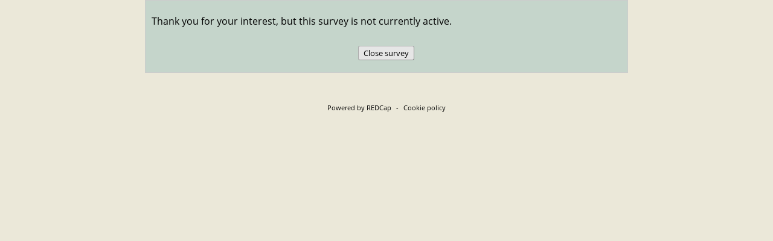

--- FILE ---
content_type: text/html; charset=UTF-8
request_url: https://hermes.mb.sun.ac.za/redcap/surveys/?s=LFCM88A33F
body_size: 9944
content:
<!DOCTYPE HTML>
<html>
<head>
<meta name="googlebot" content="noindex, noarchive, nofollow, nosnippet">
<meta name="robots" content="noindex, noarchive, nofollow">
<meta name="slurp" content="noindex, noarchive, nofollow, noodp, noydir">
<meta name="msnbot" content="noindex, noarchive, nofollow, noodp">
<meta http-equiv="Content-Type" content="text/html; charset=UTF-8" />
<meta http-equiv="Cache-Control" content="no-cache">
<meta http-equiv="Pragma" content="no-cache">
<meta http-equiv="expires" content="0">
<meta charset="utf-8">
<meta http-equiv="X-UA-Compatible" content="IE=edge">
<meta name="viewport" content="width=device-width, initial-scale=1">
<title>REDCap</title>
<link rel="shortcut icon" href="/redcap/redcap_v15.0.7/Resources/images/favicon.ico">
<link rel="apple-touch-icon-precomposed" href="/redcap/redcap_v15.0.7/Resources/images/apple-touch-icon.png">
<link rel="stylesheet" type="text/css" media="screen,print" href="/redcap/redcap_v15.0.7/Resources/webpack/css/bundle.css?1737934954"/>
<link rel="stylesheet" type="text/css" media="screen,print" href="/redcap/redcap_v15.0.7/Resources/webpack/css/bootstrap.min.css?1737934954"/>
<link rel="stylesheet" type="text/css" media="screen,print" href="/redcap/redcap_v15.0.7/Resources/webpack/css/datatables/jquery.dataTables.min.css?1737934954"/>
<link rel="stylesheet" type="text/css" media="screen,print" href="/redcap/redcap_v15.0.7/Resources/webpack/css/fontawesome/css/all.min.css?1737934954"/>
<link rel="stylesheet" type="text/css" media="screen,print" href="/redcap/redcap_v15.0.7/Resources/css/messenger.css?1737934954"/>
<link rel="stylesheet" type="text/css" media="screen,print" href="/redcap/redcap_v15.0.7/Resources/css/style.css?1737934954"/>
<link rel="stylesheet" type="text/css" media="screen,print" href="/redcap/redcap_v15.0.7/Resources/css/survey.css?1737934954"/>
<script type="text/javascript" src="/redcap/redcap_v15.0.7/Resources/webpack/js/bundle.js?1737934954"></script>
<script type="text/javascript" src="/redcap/redcap_v15.0.7/Resources/webpack/js/popper.min.js?1737934954"></script>
<script type="text/javascript" src="/redcap/redcap_v15.0.7/Resources/webpack/js/bootstrap.min.js?1737934954"></script>
<script type="text/javascript" src="/redcap/redcap_v15.0.7/Resources/webpack/js/pdfobject/pdfobject.min.js?1737934954"></script>
<script type="text/javascript" src="/redcap/redcap_v15.0.7/Resources/js/Libraries/bundle.js?1737934954"></script>
<script type="text/javascript" src="/redcap/redcap_v15.0.7/Resources/js/base.js?1737934954"></script>
<script type="text/javascript" src="/redcap/redcap_v15.0.7/Resources/js/Accessibility.js?1737934954"></script>
<script type="text/javascript" src="/redcap/redcap_v15.0.7/Resources/js/Libraries/Chart.bundle.min.js?1737934954"></script>
<script type="text/javascript" src="/redcap/redcap_v15.0.7/Resources/js/Libraries/patternomaly.min.js?1737934954"></script>
<script type="text/javascript" src="/redcap/redcap_v15.0.7/Resources/js/Libraries/Chart.PluginLabels.js?1737934954"></script>
<script type="text/javascript" src="/redcap/redcap_v15.0.7/Resources/js/FontSize.js?1737934954"></script>
<script type="text/javascript" src="/redcap/redcap_v15.0.7/Resources/js/Survey.js?1737934954"></script>
<script type="text/javascript" src="/redcap/redcap_v15.0.7/Resources/js/DataEntrySurveyCommon.js?1737934954"></script>
</head>
<body><script type="text/javascript">
	if(window.ExternalModules === undefined){
		window.ExternalModules = {}
	}

	window.ExternalModules.moduleDependentRequest = function(url, action){
		$.get(url, function(response){
			try{
				response = JSON.parse(response)
				action(response)
			}
			catch(e){
				if(response.startsWith('<!DOCTYPE')){
					console.error('An unexpected response was returned from ' + url)
					/**
					 * Assume the login page is being returned per:
					 * https://redcap.vumc.org/community/post.php?id=138578
					 */
					return
				}

				// Escape the response to prevent injection
				response = $('<div/>').text(response).html()
				
				simpleDialog(
					"<p>The module mentioned in the error below is preventing REDCap from working properly.  It is recommended to disable this module until it can be updated to avoid this error:</p><pre style='max-height: 50vh; white-space: pre-wrap;'>" + response + "</pre>",
					"Error",
					'module-error-dialog',
					1000
				)
			}
		})
	}
</script>

<style type="text/css">
body * { font-family: 'Open Sans',Helvetica,Arial,sans-serif !important; }
</style>

<style type="text/css">
body { background-image: none; background-color: #EBE8D9; }
#footer, #footer a { color: #000000 !important; }
button, .btn-fileupload {color: #000000 !important; }
.btn-fileupload {background-color: #e6e6e6 !important; border-color: #999 !important; }
.btn-fileupload:hover {background-color: #ededed !important; border-color: #ccc !important; }
#econsent_confirm_instr2, #questiontable td, .floatMtxHdr td { color: #000000; }
.matrix_first_col_hdr { color: #000000 !important; }
div.enhancedchoice label { color: #000000 !important; border-color: #000000 !important; }
div.enhancedchoice label.selectedradio, div.enhancedchoice label.selectedchkbox, div.enhancedchoice label.hover:hover { background-color: #000000; }
#return_instructions, #econsent_confirm_instr2, #questiontable>tbody>tr>td, #questiontable td.labelmatrix>table>tbody>tr>td, .floatMtxHdr, .floatMtxHdr td { background-image: none; background-color: #f3f3f3; }
div.enhancedchoice label { background-color: #f3f3f3; }
div.enhancedchoice label.selectedradio, div.enhancedchoice label.selectedchkbox, div.enhancedchoice label.hover:hover { !important; border-color: #f3f3f3 !important; }
div.enhancedchoice label.selectedradio, div.enhancedchoice label.selectedradio a, div.enhancedchoice label.selectedchkbox, div.enhancedchoice label.selectedchkbox a, div.enhancedchoice label.hover:hover, div.enhancedchoice label.hover:hover a { color: #f3f3f3 !important; }
#econsent_confirm_checkbox_div, .header { color: #FFFFFF !important; }
#econsent_confirm_checkbox_div, .header { background-image: none; border: none; background-color: #909A94 !important; }
#surveyinstructions-reveal a, #surveypagenum, #surveytitle, #surveyinstructions, #surveyinstructions p, #surveyinstructions div, #surveyacknowledgment, #surveyacknowledgment p, #surveyacknowledgment div { color: #000000; } 
#return_corner a, #return_corner span, #return_corner i, #survey_queue_corner a, #dpop .popup-contents, #dpop .popup-contents span, #dpop .popup-contents i { color: #000000 !important; } 
.mlm-switcher button.btn-outline-secondary { color: #000000 !important; border-color: #000000 !important; } 
.mlm-switcher button.btn-primary { background-color: #000000 !important; } 
#pagecontent, #container, #surveytitle, #surveyinstructions, #surveyinstructions p, #surveyinstructions div, #surveyacknowledgment, #surveyacknowledgment p, #surveyacknowledgment div { background-image: none; background-color: #c5d5cb; } 
#changeFont { color: #000000 !important; }
.mlm-switcher button.btn-primary { color: #c5d5cb !important; border-color: #c5d5cb !important; } 

</style>

<script type="text/javascript">
if(typeof lang=='undefined'){var lang={}};
lang.system_config_873='Page speed was boosted using Rapid Retrieval';
lang.system_config_874='The current REDCap webpage was able to load faster because it utilized REDCap\'s Rapid Retrieval feature. Rapid Retrieval is an automated internal feature that allows REDCap to store      certain pages in a temporary holding cache. When utilizing Rapid Retrieval, if no data or metadata has changed in the project recently, REDCap will output the stored cache of the page from when it was previously loaded.      This means that REDCap does not have to do all the work of normally loading the page but instead can load the page much faster by using the cache. The time that the current page was last cached was';
lang.docs_1136='ERROR: The file cannot be uploaded because its file type is not permitted.';
lang.alerts_24='Alert';
lang.calendar_popup_01='Close';
lang.calendar_widget_choosedatehint='Click to select a date';
lang.calendar_widget_choosetime='Choose Time';
lang.calendar_widget_done='Done';
lang.calendar_widget_hour='Hour';
lang.calendar_widget_min='Minute';
lang.calendar_widget_sec='Second';
lang.calendar_widget_month_jan='Jan';
lang.calendar_widget_month_feb='Feb';
lang.calendar_widget_month_mar='Mar';
lang.calendar_widget_month_apr='Apr';
lang.calendar_widget_month_may='May';
lang.calendar_widget_month_jun='Jun';
lang.calendar_widget_month_jul='Jul';
lang.calendar_widget_month_aug='Aug';
lang.calendar_widget_month_sep='Sep';
lang.calendar_widget_month_oct='Oct';
lang.calendar_widget_month_nov='Nov';
lang.calendar_widget_month_dec='Dec';
lang.calendar_widget_month_day_long_sun='Sunday';
lang.calendar_widget_month_day_long_mon='Monday';
lang.calendar_widget_month_day_long_tues='Tuesday';
lang.calendar_widget_month_day_long_wed='Wednesday';
lang.calendar_widget_month_day_long_thurs='Thursday';
lang.calendar_widget_month_day_long_fri='Friday';
lang.calendar_widget_month_day_long_sat='Saturday';
lang.calendar_widget_month_day_short_sun='Su';
lang.calendar_widget_month_day_short_mon='Mo';
lang.calendar_widget_month_day_short_tues='Tu';
lang.calendar_widget_month_day_short_wed='We';
lang.calendar_widget_month_day_short_thurs='Th';
lang.calendar_widget_month_day_short_fri='Fr';
lang.calendar_widget_month_day_short_sat='Sa';
lang.calendar_widget_next='Next';
lang.calendar_widget_prev='Prev';
lang.dash_72='Enable color-blind accessibility';
lang.dash_73='Disable color-blind accessibility';
lang.dashboard_32='Today';
lang.design_401='Okay';
lang.design_718='Valid';
lang.design_839='Special Functions';
lang.edit_project_186='Learn how to use';
lang.form_renderer_29='Now';
lang.global_13='Time';
lang.global_53='Cancel';
lang.global_146='Smart Variables';
lang.global_147='REDCap Auto Logout Warning';
lang.global_148='Log In';
lang.global_149='Continue on this page';
lang.global_150='You will be automatically logged out of REDCap in <b>2 MINUTES</b> due to inactivity. Click the button below to prevent auto logout.';
lang.global_151='You will be automatically logged out of REDCap in <b>30 SECONDS</b> due to inactivity. Click the button below to prevent auto logout.';
lang.global_152='<b>Due to inactivity, your REDCap session has expired.</b> Click the button below to log in again.';
lang.global_167='Regular View Mode';
lang.global_168='Fullscreen Mode';
lang.global_169='Update & Close Editor';
lang.global_170='Logic Editor';
lang.global_171='Error in syntax';
lang.global_172='(The determination of validity may not be 100% accurate in all contexts.)';
lang.global_173='Enter new logic here';
lang.design_482='Codebook';
lang.design_962='or open the';
lang.global_132='Action Tags';
lang.global_208='Use the text box below to compose your logic, calculation, action tags, etc. If you need more space, click the Fullscreen Mode button to enlarge the text box. When you are finished, click the \'Update\' button to minimize the Editor window.';
lang.messaging_118='(click to go to project)';
lang.messaging_119='(current project)';
lang.messaging_177='NOTICE: It appears that you may have multiple browser windows/tabs open, which may prevent some things from working on this page until this page is refreshed. It is advised that you complete what you are doing, and then refresh this page.';
lang.docs_83='Drag and drop files here to upload';
lang.global_272='Upload a file';
lang.docs_81='Upload Error!';
lang.sendit_03='File could not be loaded because it is too large';
lang.sendit_04='Files must be smaller than';
lang.sendit_05='for uploading.';
lang.period='.';
lang.global_266='TIP: Your logic and calculations may contain <b>comments</b>, which are not evaluated but only serve as annotations to help document or explain what the calc/logic is doing.  Comments must be on their own lines and start with // (double forward slash) or # (hash sign),  optionally preceded by whitespace characters (spaces, tabs). You may not append a comment to a line that is part of the logic or calc expression.';
lang.global_267='View example';
lang.global_272='Upload a file';
lang.global_273='Drop a file or click here<br>to upload an attachment';
lang.global_274='NOTE: Any files uploaded here using the rich text editor will be given a <b>publicly accessible download link</b> that will be placed into the text,  in which anyone in possession of that link (including people not logged into REDCap) will be able to download the file at any time.  Files containing <b>confidential or sensitive information (e.g., PHI or PII) should *not* be uploaded here</b>.  Additionally, all files uploaded here can be later accessed and/or deleted in the File Repository\'s "Miscellaneous File Attachments" folder,  whose contents does not count against the total amount of file storage used in the project. ';
lang.global_275='Auto-fill form';
lang.control_center_4803='Database Query Tool';
lang.docs_81='Upload Error!';
lang.docs_82='File did not upload:';
lang.data_entry_63='Max file size:';
lang.design_08='Working &hellip;';
</script>
<div id="rc-ace-editor-example" style="display:none;" class="simpleDialog">
	<div class="mb-2"><span data-rc-lang="global_271">The code block below illustrates how one might use # and // as comments in your logic and calculations.</span></div>
	<pre># Text can be put here to explain what the logic/calculation does and why.
if ([field1] = '1' and [field2] > 7,

	// This comment can explain what the next line does.
	[score] * [factor],

	// Return '0' if the condition is False.
	0
)</pre>
</div>

<script type="text/javascript">
if(typeof lang=='undefined'){var lang={}};
lang.design_1051='WARNING: The field';
lang.design_1052='is utilized in more than one event and/or is utilized on a repeating instrument or repeating event. Any update to this field on any event or repeating instance  will change the value of this field in ALL events and repeating instances.';
</script>
	<script type="text/javascript">
	// Admin privileges
	var super_user = 0;
	var super_user_not_impersonator = 0;
	var admin_rights = '0';
	var account_manager = '0';
	var access_system_config = '0';
	var access_system_upgrade = '0';
	var access_external_module_install = '0';
	var access_admin_dashboards = '0';
		// Project values
	var missing_data_codes = [""];
	var missing_data_codes_check = false;
	var app_name = 'daad_applications_2022';
	var pid = 281;
	var status = 1;
	var draft_mode = 1;
	var data_locked = 0;
	var file_repository_enabled = 1;
	var table_pk  = 'record_id'; var table_pk_label  = 'Record ID';
	var longitudinal = 0;
	var auto_inc_set = 1;
	var project_dashboard_allow_public = 1;
	var file_upload_vault_enabled = 0;
	var file_upload_versioning_enabled = 1;
	var sendgrid_enabled = 0;
	var data_resolution_enabled = 1;
	var lock_record = 2;
	var shared_lib_browse_url = 'https://redcap.vumc.org/consortium/library/login.php?callback=https%3A%2F%2Fhermes.mb.sun.ac.za%2Fredcap%2Fredcap_v15.0.7%2FSharedLibrary%2Freceiver.php%3Fpid%3D281&institution=Stellenbosch+University&user=e4c944abae7ae87869546e9298795804';
	var redcap_colorblind = 0;
	$(function(){ $('.redcap-chart-colorblind-toggle').removeClass('invisible').find('u').html(window.lang.dash_72).click(function(){ toggleChartColorBlind(); } ); });
    var database_query_tool_enabled = 0;
		// System values
	var redcap_version = '15.0.7';
	var server_name = 'hermes.mb.sun.ac.za';
	var app_path_webroot = '/redcap/redcap_v15.0.7/';
    var app_path_webroot_parent = '/redcap/';
	var app_path_webroot_full = 'https://hermes.mb.sun.ac.za/redcap/';
	var app_path_survey_full = 'https://hermes.mb.sun.ac.za/redcap/surveys/';
	var app_path_images = '/redcap/redcap_v15.0.7/Resources/images/';
	var page = 'surveys/index.php';
    var secondary_pk = '';
	var sendit_enabled = 1;
	var surveys_enabled = 1;
	var mycap_enabled = 0;
	var reports_allow_public = '1';
	var rich_text_image_embed_enabled = 1;
	var rich_text_attachment_embed_enabled = 1;
	var now = '2026-01-26 13:01:29'; var now_mdy = '01-26-2026 13:01:31'; var now_dmy = '26-01-2026 13:01:31';
	var today = '2026-01-26'; var today_mdy = '01-26-2026'; var today_dmy = '26-01-2026';
	var email_domain_allowlist = new Array();
	var user_date_format_jquery = 'dd-mm-yy';
	var user_date_format_validation = 'dmy';
	var user_date_format_delimiter = '-';
	var csv_delimiter = ',';
	var ALLOWED_TAGS = '<blockquote><address><progress><meter><abbr><input><button><col><colgroup><strike><s><style><code><video><audio><source><caption><canvas><ol><ul><li><label><pre><p><a><br><center><font><b><i><u><h6><h5><h4><h3><h2><h1><hr><table><tbody><tr><th><td><thead><tfoot><img><span><div><em><strong><acronym><sub><sup><map><area>';
	var AUTOMATE_ALL = '0';
    var restricted_upload_file_types = ["ade","adp","apk","appx","appxbundle","bat","cab","chm","cmd","com","cpl","diagcab","diagcfg","diagpack","dll","dmg","ex","exe","hta","img","ins","iso","isp","jar","jnlp","js","jse","lib","lnk","mde","msc","msi","msix","msixbundle","msp","mst","nsh","php","pif","ps1","scr","sct","shb","sys","vb","vbe","vbs","vhd","vxd","wsc","wsf","wsh","xll"];
	var cookie_samesite = 'Lax';
	var cookie_secure = true;
		var datatables_disable = [];
	var fakeObjectTag = 'objectbdfyzulxtnlwl3pwthjjekjknerrt1nrekszs2szmta4dxc9';
    var maxUploadSizeAttachment = 15728640; // bytes
    var canConvertPdfToImages = 0;
    var openAIImproveTextServiceEnabled = 0;
	function setDatePickerDefaults() {
		$.datepicker.setDefaults({
			timeText: window.lang.global_13,
			hourText: window.lang.calendar_widget_hour,
			minuteText: window.lang.calendar_widget_min,
			closeText: window.lang.calendar_widget_done,
			prevText: window.lang.calendar_widget_prev,
			nextText: window.lang.calendar_widget_next,
			currentText: window.lang.dashboard_32,
			monthNamesShort:[
				window.lang.calendar_widget_month_jan,
				window.lang.calendar_widget_month_feb,
				window.lang.calendar_widget_month_mar,
				window.lang.calendar_widget_month_apr,
				window.lang.calendar_widget_month_may,
				window.lang.calendar_widget_month_jun,
				window.lang.calendar_widget_month_jul,
				window.lang.calendar_widget_month_aug,
				window.lang.calendar_widget_month_sep,
				window.lang.calendar_widget_month_oct,
				window.lang.calendar_widget_month_nov,
				window.lang.calendar_widget_month_dec,
			],
			dayNames:[
				window.lang.calendar_widget_month_day_long_sun,
				window.lang.calendar_widget_month_day_long_mon,
				window.lang.calendar_widget_month_day_long_tues,
				window.lang.calendar_widget_month_day_long_wed,
				window.lang.calendar_widget_month_day_long_thurs,
				window.lang.calendar_widget_month_day_long_fri,
				window.lang.calendar_widget_month_day_long_sat,
			],
			dayNamesMin:[
				window.lang.calendar_widget_month_day_short_sun,
				window.lang.calendar_widget_month_day_short_mon,
				window.lang.calendar_widget_month_day_short_tues,
				window.lang.calendar_widget_month_day_short_wed,
				window.lang.calendar_widget_month_day_short_thurs,
				window.lang.calendar_widget_month_day_short_fri,
				window.lang.calendar_widget_month_day_short_sat,
			],
			isRTL: REDCap.MultiLanguage && typeof REDCap.MultiLanguage.isRTL == 'function' ? REDCap.MultiLanguage.isRTL() : false
		});
	}
	$(function(){
		setDatePickerDefaults();
	});
	</script>
	<div id="working"><i class="fa-solid fa-spinner fa-spin-pulse me-3"></i><span data-rc-lang="design_08">Working &hellip;</span></div>
<div id="fade"></div>
	<!-- Add hidden text for slider accessiblity on surveys -->
	<div id="slider-0means" class="hidden"><span data-rc-lang="survey_1142">0% means</span></div>
	<div id="slider-50means" class="hidden"><span data-rc-lang="survey_1143">50% means</span></div>
	<div id="slider-100means" class="hidden"><span data-rc-lang="survey_1144">100% means</span></div>

	<!-- Text used for field validation errors -->
	<div id="valtext_divs">
		<div id="valtext_number"><span data-rc-lang="config_functions_52">This value you provided is not a number. Please try again.</span></div>
		<div id="valtext_integer"><span data-rc-lang="config_functions_53">This value you provided is not an integer. Please try again.</span></div>
		<div id="valtext_vmrn"><span data-rc-lang="config_functions_54">The value entered is not a valid Vanderbilt Medical Record Number (i.e. 4- to 9-digit number, excluding leading zeros). Please try again.</span></div>
		<div id="valtext_rangehard"><span data-rc-lang="config_functions_56">The value you provided must be within the suggested range</span></div>
		<div id="valtext_rangesoft1"><span data-rc-lang="config_functions_57">The value you provided is outside the suggested range</span></div>
		<div id="valtext_rangesoft2"><span data-rc-lang="config_functions_58">This value is admissible, but you may wish to double check it.</span></div>
		<div id="valtext_time"><span data-rc-lang="config_functions_59">The value entered must be a time value in the following format HH:MM within the range 00:00-23:59 (e.g., 04:32 or 23:19).</span></div>
		<div id="valtext_zipcode"><span data-rc-lang="config_functions_60">This field must be a 5 or 9 digit U.S. ZIP Code (like 94043). Please re-enter it now.</span></div>
		<div id="valtext_phone"><span data-rc-lang="config_functions_61">This field must be a 10 digit U.S. phone number (like 415 555 1212). Please re-enter it now.</span></div>
		<div id="valtext_email"><span data-rc-lang="config_functions_62">This field must be a valid email address (like joe@user.com). Please re-enter it now.</span></div>
		<div id="valtext_regex"><span data-rc-lang="config_functions_77">The value you provided could not be validated because it does not follow the expected format. Please try again.</span></div>
		<div id="valtext_requiredformat"><span data-rc-lang="config_functions_94">Required format:</span></div>
	</div>
	<!-- Regex used for field validation -->
	<script>
		if (typeof window.REDCap == 'undefined') {
			window.REDCap = {};
		}
		window.REDCap.validations = {};
				window.REDCap.validations['postalcode_french'] = {"datatype":"postal_code","regex":"\/^((0?[1-9])|([1-8][0-9])|(9[0-8]))[0-9]{3}$\/"};
				window.REDCap.validations['date_dmy'] = {"datatype":"date","regex":"\/^((29([-\\\/])02\\3(\\d{2}([13579][26]|[2468][048]|04|08)|(1600|2[048]00)))|((((0[1-9]|1\\d|2[0-8])([-\\\/])(0[1-9]|1[012]))|((29|30)([-\\\/])(0[13-9]|1[012]))|(31([-\\\/])(0[13578]|1[02])))(\\11|\\15|\\18)\\d{4}))$\/"};
				window.REDCap.validations['date_mdy'] = {"datatype":"date","regex":"\/^((02([-\\\/])29\\3(\\d{2}([13579][26]|[2468][048]|04|08)|(1600|2[048]00)))|((((0[1-9]|1[012])([-\\\/])(0[1-9]|1\\d|2[0-8]))|((0[13-9]|1[012])([-\\\/])(29|30))|((0[13578]|1[02])([-\\\/])31))(\\11|\\15|\\19)\\d{4}))$\/"};
				window.REDCap.validations['date_ymd'] = {"datatype":"date","regex":"\/^(((\\d{2}([13579][26]|[2468][048]|04|08)|(1600|2[048]00))([-\\\/])02(\\6)29)|(\\d{4}([-\\\/])((0[1-9]|1[012])(\\9)(0[1-9]|1\\d|2[0-8])|((0[13-9]|1[012])(\\9)(29|30))|((0[13578]|1[02])(\\9)31))))$\/"};
				window.REDCap.validations['datetime_dmy'] = {"datatype":"datetime","regex":"\/^((29([-\\\/])02\\3(\\d{2}([13579][26]|[2468][048]|04|08)|(1600|2[048]00)))|((((0[1-9]|1\\d|2[0-8])([-\\\/])(0[1-9]|1[012]))|((29|30)([-\\\/])(0[13-9]|1[012]))|(31([-\\\/])(0[13578]|1[02])))(\\11|\\15|\\18)\\d{4})) (\\d|[0-1]\\d|[2][0-3]):[0-5]\\d$\/"};
				window.REDCap.validations['datetime_mdy'] = {"datatype":"datetime","regex":"\/^((02([-\\\/])29\\3(\\d{2}([13579][26]|[2468][048]|04|08)|(1600|2[048]00)))|((((0[1-9]|1[012])([-\\\/])(0[1-9]|1\\d|2[0-8]))|((0[13-9]|1[012])([-\\\/])(29|30))|((0[13578]|1[02])([-\\\/])31))(\\11|\\15|\\19)\\d{4})) (\\d|[0-1]\\d|[2][0-3]):[0-5]\\d$\/"};
				window.REDCap.validations['datetime_ymd'] = {"datatype":"datetime","regex":"\/^(((\\d{2}([13579][26]|[2468][048]|04|08)|(1600|2[048]00))([-\\\/])02(\\6)29)|(\\d{4}([-\\\/])((0[1-9]|1[012])(\\9)(0[1-9]|1\\d|2[0-8])|((0[13-9]|1[012])(\\9)(29|30))|((0[13578]|1[02])(\\9)31)))) (\\d|[0-1]\\d|[2][0-3]):[0-5]\\d$\/"};
				window.REDCap.validations['datetime_seconds_dmy'] = {"datatype":"datetime_seconds","regex":"\/^((29([-\\\/])02\\3(\\d{2}([13579][26]|[2468][048]|04|08)|(1600|2[048]00)))|((((0[1-9]|1\\d|2[0-8])([-\\\/])(0[1-9]|1[012]))|((29|30)([-\\\/])(0[13-9]|1[012]))|(31([-\\\/])(0[13578]|1[02])))(\\11|\\15|\\18)\\d{4})) (\\d|[0-1]\\d|[2][0-3])(:[0-5]\\d){2}$\/"};
				window.REDCap.validations['datetime_seconds_mdy'] = {"datatype":"datetime_seconds","regex":"\/^((02([-\\\/])29\\3(\\d{2}([13579][26]|[2468][048]|04|08)|(1600|2[048]00)))|((((0[1-9]|1[012])([-\\\/])(0[1-9]|1\\d|2[0-8]))|((0[13-9]|1[012])([-\\\/])(29|30))|((0[13578]|1[02])([-\\\/])31))(\\11|\\15|\\19)\\d{4})) (\\d|[0-1]\\d|[2][0-3])(:[0-5]\\d){2}$\/"};
				window.REDCap.validations['datetime_seconds_ymd'] = {"datatype":"datetime_seconds","regex":"\/^(((\\d{2}([13579][26]|[2468][048]|04|08)|(1600|2[048]00))([-\\\/])02(\\6)29)|(\\d{4}([-\\\/])((0[1-9]|1[012])(\\9)(0[1-9]|1\\d|2[0-8])|((0[13-9]|1[012])(\\9)(29|30))|((0[13578]|1[02])(\\9)31)))) (\\d|[0-1]\\d|[2][0-3])(:[0-5]\\d){2}$\/"};
				window.REDCap.validations['email'] = {"datatype":"email","regex":"\/^(?!\\.)((?!.*\\.{2})[a-zA-Z0-9\\u0080-\\u00FF\\u0100-\\u017F\\u0180-\\u024F\\u0250-\\u02AF\\u0300-\\u036F\\u0370-\\u03FF\\u0400-\\u04FF\\u0500-\\u052F\\u0530-\\u058F\\u0590-\\u05FF\\u0600-\\u06FF\\u0700-\\u074F\\u0750-\\u077F\\u0780-\\u07BF\\u07C0-\\u07FF\\u0900-\\u097F\\u0980-\\u09FF\\u0A00-\\u0A7F\\u0A80-\\u0AFF\\u0B00-\\u0B7F\\u0B80-\\u0BFF\\u0C00-\\u0C7F\\u0C80-\\u0CFF\\u0D00-\\u0D7F\\u0D80-\\u0DFF\\u0E00-\\u0E7F\\u0E80-\\u0EFF\\u0F00-\\u0FFF\\u1000-\\u109F\\u10A0-\\u10FF\\u1100-\\u11FF\\u1200-\\u137F\\u1380-\\u139F\\u13A0-\\u13FF\\u1400-\\u167F\\u1680-\\u169F\\u16A0-\\u16FF\\u1700-\\u171F\\u1720-\\u173F\\u1740-\\u175F\\u1760-\\u177F\\u1780-\\u17FF\\u1800-\\u18AF\\u1900-\\u194F\\u1950-\\u197F\\u1980-\\u19DF\\u19E0-\\u19FF\\u1A00-\\u1A1F\\u1B00-\\u1B7F\\u1D00-\\u1D7F\\u1D80-\\u1DBF\\u1DC0-\\u1DFF\\u1E00-\\u1EFF\\u1F00-\\u1FFF\\u20D0-\\u20FF\\u2100-\\u214F\\u2C00-\\u2C5F\\u2C60-\\u2C7F\\u2C80-\\u2CFF\\u2D00-\\u2D2F\\u2D30-\\u2D7F\\u2D80-\\u2DDF\\u2F00-\\u2FDF\\u2FF0-\\u2FFF\\u3040-\\u309F\\u30A0-\\u30FF\\u3100-\\u312F\\u3130-\\u318F\\u3190-\\u319F\\u31C0-\\u31EF\\u31F0-\\u31FF\\u3200-\\u32FF\\u3300-\\u33FF\\u3400-\\u4DBF\\u4DC0-\\u4DFF\\u4E00-\\u9FFF\\uA000-\\uA48F\\uA490-\\uA4CF\\uA700-\\uA71F\\uA800-\\uA82F\\uA840-\\uA87F\\uAC00-\\uD7AF\\uF900-\\uFAFF\\.!#$%&'*+-\/=?^_`{|}~\\-\\d]+)@(?!\\.)([a-zA-Z0-9\\u0080-\\u00FF\\u0100-\\u017F\\u0180-\\u024F\\u0250-\\u02AF\\u0300-\\u036F\\u0370-\\u03FF\\u0400-\\u04FF\\u0500-\\u052F\\u0530-\\u058F\\u0590-\\u05FF\\u0600-\\u06FF\\u0700-\\u074F\\u0750-\\u077F\\u0780-\\u07BF\\u07C0-\\u07FF\\u0900-\\u097F\\u0980-\\u09FF\\u0A00-\\u0A7F\\u0A80-\\u0AFF\\u0B00-\\u0B7F\\u0B80-\\u0BFF\\u0C00-\\u0C7F\\u0C80-\\u0CFF\\u0D00-\\u0D7F\\u0D80-\\u0DFF\\u0E00-\\u0E7F\\u0E80-\\u0EFF\\u0F00-\\u0FFF\\u1000-\\u109F\\u10A0-\\u10FF\\u1100-\\u11FF\\u1200-\\u137F\\u1380-\\u139F\\u13A0-\\u13FF\\u1400-\\u167F\\u1680-\\u169F\\u16A0-\\u16FF\\u1700-\\u171F\\u1720-\\u173F\\u1740-\\u175F\\u1760-\\u177F\\u1780-\\u17FF\\u1800-\\u18AF\\u1900-\\u194F\\u1950-\\u197F\\u1980-\\u19DF\\u19E0-\\u19FF\\u1A00-\\u1A1F\\u1B00-\\u1B7F\\u1D00-\\u1D7F\\u1D80-\\u1DBF\\u1DC0-\\u1DFF\\u1E00-\\u1EFF\\u1F00-\\u1FFF\\u20D0-\\u20FF\\u2100-\\u214F\\u2C00-\\u2C5F\\u2C60-\\u2C7F\\u2C80-\\u2CFF\\u2D00-\\u2D2F\\u2D30-\\u2D7F\\u2D80-\\u2DDF\\u2F00-\\u2FDF\\u2FF0-\\u2FFF\\u3040-\\u309F\\u30A0-\\u30FF\\u3100-\\u312F\\u3130-\\u318F\\u3190-\\u319F\\u31C0-\\u31EF\\u31F0-\\u31FF\\u3200-\\u32FF\\u3300-\\u33FF\\u3400-\\u4DBF\\u4DC0-\\u4DFF\\u4E00-\\u9FFF\\uA000-\\uA48F\\uA490-\\uA4CF\\uA700-\\uA71F\\uA800-\\uA82F\\uA840-\\uA87F\\uAC00-\\uD7AF\\uF900-\\uFAFF\\-\\.\\d]+)((\\.([a-zA-Z\\u0080-\\u00FF\\u0100-\\u017F\\u0180-\\u024F\\u0250-\\u02AF\\u0300-\\u036F\\u0370-\\u03FF\\u0400-\\u04FF\\u0500-\\u052F\\u0530-\\u058F\\u0590-\\u05FF\\u0600-\\u06FF\\u0700-\\u074F\\u0750-\\u077F\\u0780-\\u07BF\\u07C0-\\u07FF\\u0900-\\u097F\\u0980-\\u09FF\\u0A00-\\u0A7F\\u0A80-\\u0AFF\\u0B00-\\u0B7F\\u0B80-\\u0BFF\\u0C00-\\u0C7F\\u0C80-\\u0CFF\\u0D00-\\u0D7F\\u0D80-\\u0DFF\\u0E00-\\u0E7F\\u0E80-\\u0EFF\\u0F00-\\u0FFF\\u1000-\\u109F\\u10A0-\\u10FF\\u1100-\\u11FF\\u1200-\\u137F\\u1380-\\u139F\\u13A0-\\u13FF\\u1400-\\u167F\\u1680-\\u169F\\u16A0-\\u16FF\\u1700-\\u171F\\u1720-\\u173F\\u1740-\\u175F\\u1760-\\u177F\\u1780-\\u17FF\\u1800-\\u18AF\\u1900-\\u194F\\u1950-\\u197F\\u1980-\\u19DF\\u19E0-\\u19FF\\u1A00-\\u1A1F\\u1B00-\\u1B7F\\u1D00-\\u1D7F\\u1D80-\\u1DBF\\u1DC0-\\u1DFF\\u1E00-\\u1EFF\\u1F00-\\u1FFF\\u20D0-\\u20FF\\u2100-\\u214F\\u2C00-\\u2C5F\\u2C60-\\u2C7F\\u2C80-\\u2CFF\\u2D00-\\u2D2F\\u2D30-\\u2D7F\\u2D80-\\u2DDF\\u2F00-\\u2FDF\\u2FF0-\\u2FFF\\u3040-\\u309F\\u30A0-\\u30FF\\u3100-\\u312F\\u3130-\\u318F\\u3190-\\u319F\\u31C0-\\u31EF\\u31F0-\\u31FF\\u3200-\\u32FF\\u3300-\\u33FF\\u3400-\\u4DBF\\u4DC0-\\u4DFF\\u4E00-\\u9FFF\\uA000-\\uA48F\\uA490-\\uA4CF\\uA700-\\uA71F\\uA800-\\uA82F\\uA840-\\uA87F\\uAC00-\\uD7AF\\uF900-\\uFAFF]){2,63})+)$\/i"};
				window.REDCap.validations['integer'] = {"datatype":"integer","regex":"\/^[-+]?\\b\\d+\\b$\/"};
				window.REDCap.validations['alpha_only'] = {"datatype":"text","regex":"\/^[a-z]+$\/i"};
				window.REDCap.validations['mrn_10d'] = {"datatype":"mrn","regex":"\/^\\d{10}$\/"};
				window.REDCap.validations['mrn_generic'] = {"datatype":"mrn","regex":"\/^[a-z0-9-_]+$\/i"};
				window.REDCap.validations['number'] = {"datatype":"number","regex":"\/^[-+]?[0-9]*\\.?[0-9]+([eE][-+]?[0-9]+)?$\/"};
				window.REDCap.validations['number_1dp_comma_decimal'] = {"datatype":"number_comma_decimal","regex":"\/^-?\\d+,\\d$\/"};
				window.REDCap.validations['number_1dp'] = {"datatype":"number","regex":"\/^-?\\d+\\.\\d$\/"};
				window.REDCap.validations['number_2dp_comma_decimal'] = {"datatype":"number_comma_decimal","regex":"\/^-?\\d+,\\d{2}$\/"};
				window.REDCap.validations['number_2dp'] = {"datatype":"number","regex":"\/^-?\\d+\\.\\d{2}$\/"};
				window.REDCap.validations['number_3dp_comma_decimal'] = {"datatype":"number_comma_decimal","regex":"\/^-?\\d+,\\d{3}$\/"};
				window.REDCap.validations['number_3dp'] = {"datatype":"number","regex":"\/^-?\\d+\\.\\d{3}$\/"};
				window.REDCap.validations['number_4dp_comma_decimal'] = {"datatype":"number_comma_decimal","regex":"\/^-?\\d+,\\d{4}$\/"};
				window.REDCap.validations['number_4dp'] = {"datatype":"number","regex":"\/^-?\\d+\\.\\d{4}$\/"};
				window.REDCap.validations['number_comma_decimal'] = {"datatype":"number_comma_decimal","regex":"\/^[-+]?[0-9]*,?[0-9]+([eE][-+]?[0-9]+)?$\/"};
				window.REDCap.validations['patient_folder_number'] = {"datatype":"text","regex":"\/^\\d{8,9}$\/"};
				window.REDCap.validations['phone_australia'] = {"datatype":"phone","regex":"\/^(\\(0[2-8]\\)|0[2-8])\\s*\\d{4}\\s*\\d{4}$\/"};
				window.REDCap.validations['phone_france'] = {"datatype":"phone","regex":"\/^(?:(?:\\+|00)(?:33|262|508|590|594|596|687)[\\s.-]{0,3}(?:\\(0\\)[\\s.-]{0,3})?|0)[1-9](?:(?:[\\s.-]?\\d{2}){4}|\\d{2}(?:[\\s.-]?\\d{3}){2})$\/"};
				window.REDCap.validations['phone'] = {"datatype":"phone","regex":"\/^(?:\\(?([2-9]0[1-9]|[2-9]1[02-9]|[2-9][2-9][0-9]|800|811)\\)?)\\s*(?:[.-]\\s*)?([0-9]{3})\\s*(?:[.-]\\s*)?([0-9]{4})(?:\\s*(?:#|x\\.?|ext\\.?|extension)\\s*(\\d+))?$\/"};
				window.REDCap.validations['phone_south_africa'] = {"datatype":"phone","regex":"\/^(\\(0[0-9]{2}\\)|0[0-9]{2})\\s?\\d{3}(\\s|-)?\\d{4}$\/"};
				window.REDCap.validations['phone_uk'] = {"datatype":"phone","regex":"\/^((((\\+44|0044)\\s?\\d{4}|\\(?0\\d{4}\\)?)\\s?\\d{3}\\s?\\d{3})|(((\\+44|0044)\\s?\\d{3}|\\(?0\\d{3}\\)?)\\s?\\d{3}\\s?\\d{4})|(((\\+44|0044)\\s?\\d{2}|\\(?0\\d{2}\\)?)\\s?\\d{4}\\s?\\d{4}))(\\s?\\#(\\d{4}|\\d{3}))?$\/"};
				window.REDCap.validations['postalcode_australia'] = {"datatype":"postal_code","regex":"\/^\\d{4}$\/"};
				window.REDCap.validations['postalcode_canada'] = {"datatype":"postal_code","regex":"\/^[ABCEGHJKLMNPRSTVXY]{1}\\d{1}[A-Z]{1}\\s*\\d{1}[A-Z]{1}\\d{1}$\/i"};
				window.REDCap.validations['postalcode_germany'] = {"datatype":"postal_code","regex":"\/^(0[1-9]|[1-9]\\d)\\d{3}$\/"};
				window.REDCap.validations['postalcode_south_africa'] = {"datatype":"postal_code","regex":"\/^\\d{4}$\/"};
				window.REDCap.validations['postalcode_uk'] = {"datatype":"postal_code","regex":"\/^(([A-Z]{1,2}\\d{1,2})|([A-Z]{1,2}\\d[A-Z])) \\d[ABD-HJLNP-Z]{2}$\/"};
				window.REDCap.validations['ssn'] = {"datatype":"ssn","regex":"\/^\\d{3}-\\d\\d-\\d{4}$\/"};
				window.REDCap.validations['time_hh_mm_ss'] = {"datatype":"time","regex":"\/^(\\d|[01]\\d|(2[0-3]))(:[0-5]\\d){2}$\/"};
				window.REDCap.validations['time'] = {"datatype":"time","regex":"\/^([0-9]|[0-1][0-9]|[2][0-3]):([0-5][0-9])$\/"};
				window.REDCap.validations['time_mm_ss'] = {"datatype":"time","regex":"\/^[0-5]\\d:[0-5]\\d$\/"};
				window.REDCap.validations['vmrn'] = {"datatype":"mrn","regex":"\/^[0-9]{4,9}$\/"};
				window.REDCap.validations['zipcode'] = {"datatype":"postal_code","regex":"\/^\\d{5}(-\\d{4})?$\/"};
			</script>
	<div id="valregex_divs">
			<div id="valregex-postalcode_french" datatype="postal_code" label="Code Postal 5 caracteres (France)"></div>
			<div id="valregex-date_dmy" datatype="date" label="Date (D-M-Y)"></div>
			<div id="valregex-date_mdy" datatype="date" label="Date (M-D-Y)"></div>
			<div id="valregex-date_ymd" datatype="date" label="Date (Y-M-D)"></div>
			<div id="valregex-datetime_dmy" datatype="datetime" label="Datetime (D-M-Y H:M)"></div>
			<div id="valregex-datetime_mdy" datatype="datetime" label="Datetime (M-D-Y H:M)"></div>
			<div id="valregex-datetime_ymd" datatype="datetime" label="Datetime (Y-M-D H:M)"></div>
			<div id="valregex-datetime_seconds_dmy" datatype="datetime_seconds" label="Datetime w/ seconds (D-M-Y H:M:S)"></div>
			<div id="valregex-datetime_seconds_mdy" datatype="datetime_seconds" label="Datetime w/ seconds (M-D-Y H:M:S)"></div>
			<div id="valregex-datetime_seconds_ymd" datatype="datetime_seconds" label="Datetime w/ seconds (Y-M-D H:M:S)"></div>
			<div id="valregex-email" datatype="email" label="Email"></div>
			<div id="valregex-integer" datatype="integer" label="Integer"></div>
			<div id="valregex-alpha_only" datatype="text" label="Letters only"></div>
			<div id="valregex-mrn_10d" datatype="mrn" label="MRN (10 digits)"></div>
			<div id="valregex-mrn_generic" datatype="mrn" label="MRN (generic)"></div>
			<div id="valregex-number" datatype="number" label="Number"></div>
			<div id="valregex-number_1dp_comma_decimal" datatype="number_comma_decimal" label="Number (1 decimal place - comma as decimal)"></div>
			<div id="valregex-number_1dp" datatype="number" label="Number (1 decimal place)"></div>
			<div id="valregex-number_2dp_comma_decimal" datatype="number_comma_decimal" label="Number (2 decimal places - comma as decimal)"></div>
			<div id="valregex-number_2dp" datatype="number" label="Number (2 decimal places)"></div>
			<div id="valregex-number_3dp_comma_decimal" datatype="number_comma_decimal" label="Number (3 decimal places - comma as decimal)"></div>
			<div id="valregex-number_3dp" datatype="number" label="Number (3 decimal places)"></div>
			<div id="valregex-number_4dp_comma_decimal" datatype="number_comma_decimal" label="Number (4 decimal places - comma as decimal)"></div>
			<div id="valregex-number_4dp" datatype="number" label="Number (4 decimal places)"></div>
			<div id="valregex-number_comma_decimal" datatype="number_comma_decimal" label="Number (comma as decimal)"></div>
			<div id="valregex-patient_folder_number" datatype="text" label="Patient Folder Number (10 digits)"></div>
			<div id="valregex-phone_australia" datatype="phone" label="Phone (Australia)"></div>
			<div id="valregex-phone_france" datatype="phone" label="Phone (France) (xx xx xx xx xx)(+33 x xx xx xx xx)"></div>
			<div id="valregex-phone" datatype="phone" label="Phone (North America)"></div>
			<div id="valregex-phone_south_africa" datatype="phone" label="Phone (South Africa)"></div>
			<div id="valregex-phone_uk" datatype="phone" label="Phone (UK)"></div>
			<div id="valregex-postalcode_australia" datatype="postal_code" label="Postal Code (Australia)"></div>
			<div id="valregex-postalcode_canada" datatype="postal_code" label="Postal Code (Canada)"></div>
			<div id="valregex-postalcode_germany" datatype="postal_code" label="Postal Code (Germany)"></div>
			<div id="valregex-postalcode_south_africa" datatype="postal_code" label="Postal Code (South Africa)"></div>
			<div id="valregex-postalcode_uk" datatype="postal_code" label="Postal Code (UK)"></div>
			<div id="valregex-ssn" datatype="ssn" label="Social Security Number (U.S.)"></div>
			<div id="valregex-time_hh_mm_ss" datatype="time" label="Time (HH:MM:SS)"></div>
			<div id="valregex-time" datatype="time" label="Time (HH:MM)"></div>
			<div id="valregex-time_mm_ss" datatype="time" label="Time (MM:SS)"></div>
			<div id="valregex-vmrn" datatype="mrn" label="Vanderbilt MRN"></div>
			<div id="valregex-zipcode" datatype="postal_code" label="Zipcode (U.S.)"></div>
		</div>
	<div id="random_text_hidden_div" style="display:none;">fHPnyeQKtjLvrpItNGceIj7hJEoaCTVvmomSY3v9</div>
<div id="pagecontainer" class="container-fluid" role="main"><div id="container"><div id="pagecontent"><div style='margin:10px;'><div style='margin:30px 0;font-size: 16px;'><span data-rc-lang="survey_219">Thank you for your interest, but this survey is not currently active.</span></div><div style="padding:0 10px 10px; text-align:center;">
	<button onclick="
					            var pidurl = (typeof pid == &#039;undefined&#039;) ? &#039;&#039; : &#039;&amp;pid=&#039;+pid;
								try{ modifyURL(&#039;index.php?__closewindow=1&#039;+pidurl); }catch(e){} 
								try{ window.open(&#039;&#039;, &#039;_self&#039;, &#039;&#039;); }catch(e){} 
								try{ window.close(); }catch(e){} 
								try{ window.top.close(); }catch(e){} 
								try{ open(window.location, &#039;_self&#039;).close(); }catch(e){} 
								try{ self.close(); }catch(e){} 
								let mlm_lang = &#039;&#039;;
								try { mlm_lang = REDCap.MultiLanguage.getCurrentLanguage(); } catch(e) {}
								mlm_lang = mlm_lang ? &#039;&amp;__MLM_lang=&#039; + mlm_lang : &#039;&#039;;
								window.location.href = &#039;https://hermes.mb.sun.ac.za/redcap/surveys/index.php?__closewindow=1&#039;+pidurl+mlm_lang;
							" class="jqbuttonmed"><span data-rc-lang="dataqueries_278">Close survey</span></button>
</div>
</div></div></div><div id="footer" class="d-none d-sm-block col-md-12"><a href="https://projectredcap.org" tabindex="-1" target="_blank">Powered by REDCap</a><span class="mx-2">-</span><a href="javascript:;" onclick="getCookieUsagePolicy(&#039;Cookie policy&#039;);">Cookie policy</a></div></div></body></html>

--- FILE ---
content_type: text/css
request_url: https://hermes.mb.sun.ac.za/redcap/redcap_v15.0.7/Resources/css/messenger.css?1737934954
body_size: 43290
content:
/* messaging */
.mc-icon-tooltip,
.conversations-view-options{
	position: absolute;
	z-index: 200;
	border: 1px solid;
	border-radius: .3em;
	padding: 5px 10px;
	background-color: floralwhite;
	text-align: center;
}
.my-proj-username{
	margin: 0;
	text-align: left;
	font-weight: 700;
	font-size: 12px;
	display: none;
}
.empty-notification{
	margin: 1em;
	font-weight: 600;
}
.conversations-view-options,
.conversations-search-menu,
.members-management-options,
.archived-conversations-menu{
	display: none;
	border-right: 1px solid whitesmoke;
	border-left: 1px solid whitesmoke;
	border-top: 1px solid whitesmoke;
	border-bottom: 1px solid whitesmoke;
	height: 100px;
	color: whitesmoke;
	background-color: #40699e;
	border-radius: 0;
	z-index: 201;
	padding: 10px 0;
	width: 100px;
	box-shadow: 1px 1px 15px rgba(0, 0, 0, 0.4);
	-webkit-box-shadow: 1px 1px 15px rgba(0, 0, 0, 0.4);
}
.conversations-view-options{
	position: fixed;
}
.msgs-upload-form{
	display: none;
	position: fixed;
	bottom: 50px;
	left: 300px;
	background-color: #f0f8ff;
	overflow-y: scroll;
	padding: 0;
	border: 1px solid;
	width: 340px;
	z-index: 1002;
	font-size: 15px;
}
.msgs-upload-form canvas{
	border: 1px solid;
	max-width:96%;
	height:auto;
	margin: 2%;
}
.msgs-upload-form-title{
	margin: 0;
	border-bottom: 1px solid;
	padding: 10px;
}
.msgs-upload-add-text-label{
	margin: 10px 0 0 10px;
}
#fileToUpload{
	margin: 20px 0 20px 10px;
}
.msgs-upload-btn{
	margin: 25px 10px !important;
}
.msgs-upload-max-size{
	display: inline-block;
	color: #888;
}
.msgs-upload-progress{
	display: none;
	margin: 10px 0 0 10px;
}
#msgs-upload-error-msgs{
	display: block;
	margin: 10px 0 0 10px;
}
#preview-upload-img{
	border: 1px solid;
	margin: 10px;
	max-width: 300px;
}
#upload-target{
	display: none;
}
#download-iframe{
	color: black;
	position: absolute;
	top: 10px;
	left: 400px;
	background: white;
}
.msgs-dowload-file{
	display: block;
	margin: 5px 0 0 35px;
	cursor: pointer;
	position: relative;
}
.msgs-image-preview{
	max-width: 190px;
	max-height: 100px;
	border: 1px solid #bbb;
}
.img-preview-container{
	max-width: 700px;
	height: auto;
	position: fixed;
	top: 50px;
	left: 340px;
	background-color: #F0F8FF;
	z-index: 101;
	padding-bottom: 10px;
	box-shadow: 1px 1px 15px rgba(0, 0, 0, 0.4);
	-webkit-box-shadow: 1px 1px 15px rgba(0, 0, 0, 0.4);
	max-height: 650px;
	overflow-y: scroll;
}
.img-preview-title{
	display: block;
	border-bottom: 1px solid;
	font-size: 20px;
	padding: 10px;
	margin: 0;
}
.img-preview-image{
	display: block;
	margin: 20px 60px 20px 20px;
  max-width: 650px;
}
.img-preview-iframe{
	display: block;
	margin: 20px 60px 20px 20px;
	width: 550px;
	height: 500px;
}
.img-preview-download-btn,
.img-preview-cancel-btn{
	display: inline-block;
	margin: 5px 20px;
	width: 100px;
	border: 1px solid #666666;
	text-shadow: 1px 1px 3px #666666;
	font-family: Arial;
	color: #ffffff;
	cursor: pointer;
	background: #007DBB;
	background-image: -webkit-linear-gradient(top, #007DBB, #2980b9);
	background-image: -moz-linear-gradient(top, #007DBB, #2980b9);
	background-image: -ms-linear-gradient(top, #007DBB, #2980b9);
	background-image: -o-linear-gradient(top, #007DBB, #2980b9);
	background-image: linear-gradient(to bottom, #007DBB, #2980b9);
	position: relative;
	overflow: hidden;
	font-size: 19px;
	padding: 5px;
	webkit-transition: all 0.2s;
	-moz-transition: all 0.2s;
	transition: all 0.2s;
}
.img-preview-download-btn{
	/*comment out below to restore animation*/
	width: 140px;
}
.img-preview-download-btn .btn-effect{
	display: block;
	width: 70px;
	height: 70px;
	background: #fafafa;
	z-index: 1;
	left: 100px;
	top: 1px;
	margin: -5px 0 0 -5px;
	padding: 14px;
	transform-origin: 0 0;
	color: #666666;
	position: absolute;
	transform: rotate(-90deg);
	webkit-transition: all 0.2s;
	-moz-transition: all 0.2s;
	transition: all 0.2s;
	font-size: 30px;
	/*comment out below to restore animation*/
	transform: rotate(0deg);
	width: 90px;
}
.img-preview-download-btn:hover{
	width: 140px;
}
.img-preview-download-btn:hover .btn-effect{
	transform: rotate(0deg);
	width: 90px;
}
.img-preview-cancel-btn{
	display: inline-block;
	width: 75px;
	margin: 5px 0px 5px 20px;
	text-align: center;
}
.msgs-dowload-file span{
	display: inline-flex;
	width: 70%;
	/*margin: 10px 0 0 0;*/
}
.msgs-dowload-file img{
	display: inline-block;
	/*position: relative;
	bottom: 15px;*/
}
.msgs-dowload-file span:hover{
	text-decoration: underline;
}
.uploaded-file-text{
	margin: 0 0 0 0;
	color: #00008c;
	text-decoration: underline;
}
.mention{
	font-weight: 600;
	background-color: #FFF3B8;
	padding:0 1px;
	color: #007AB8;
}
.conversations-search-menu,
.archived-conversations-menu{
	top: 150px;
	left: 300px;
	position: fixed;
	color: black;
	width: 400px;
	z-index: 100;
	border: 1px solid;
	padding: 0 0 20px;
	/*background-color: floralwhite;*/
	background-color: #f0f8ff;
	height: auto;
}
.no-archived-conv{
	margin: 5px;
	font-size: 15px;
	font-weight: bold;
}
.members-management-options{
	position: fixed;
	top: 150px;
	left: 300px;
	width: 550px;
	z-index: 100;
	border: 1px solid;
	padding: 0 0 20px;
	background-color: #f0f8ff;
	height: auto;
}
.members-management-title{
	color: black;
	margin: 0;
	border-bottom: 1px solid;
	padding: 10px 0 5px 10px;
}
.members-management-description{
	margin: 0;
	color: black;
	margin: 10px 10px 20px;
}
.members-management-delimiter-members{
	display: inline-block;
	color: black;
	margin: 0 0 0 10px;
	border: 1px solid;
	padding: 3px 165px 3px 3px;
	background-color: #FFF;
}
.members-management-delimiter-status{
	display: inline-block;
	color: black;
	margin: 0;
	border-top: 1px solid;
	padding: 3px 30px 3px 25px;
	background-color: #FFF;
	border-right: 1px solid;
	border-bottom: 1px solid;
}
.members-management-user-status input[type="checkbox"] {
    margin: 4px 4px 4px 0px;
    transform: scale(1.3, 1.3);
    -moz-transform: scale(1.3, 1.3);
    -ms-transform: scale(1.3, 1.3);
    -webkit-transform: scale(1.3, 1.3);
    -o-transform: scale(1.3, 1.3);
}
.permission-management-edited{
	display: none;
	float: right;
	border: 1px solid;
	background-color: #8fbc8f;
	margin: 0 5px 0 0;
}
.members-management-options-user-wrapper{
	max-height: 300px;
	overflow-y: scroll;
}
.members-management-user{
	color: #800000;
	font-size: 14px;
	margin: 0px 10px;
	padding: 5px;
}
.members-management-user:nth-child(odd){
	background-color: #e5e5e5;
}
.members-management-user:nth-child(even){
	background-color: #FFF;
}
.members-management-user-status{
	display: inline-block;
	float: right;
	width: 95px;
	text-align: center;
}
.conversations-search-title,
.archived-conversations-title{
	display: block;
	font-size: 17px;
	margin: 0;
	padding: 8px 0 8px 5px;
	border-bottom: 1px solid;
}
.archived-conversations-title{
	border-bottom: none;
}
.archived-conversations-explnation{
	display: block;
	padding: 0 0 8px 5px;
	border-bottom: 1px solid;
	margin: 0;
}
.archived-conv-container{
	display: none;
	position: relative;
}
.archived-conv-container:nth-child(even){
	background: #e9e9e9;
}
.archived-conv-container:nth-child(odd){
	background: #FFF;
}
.archived-conv-icon{
	display: inline-block;
	float: right;
	margin: 3px 10px;
}
.archived-conv-title{
	display: inline-block;
	float: left;
	font-size: 15px;
	line-height: initial;
	max-width: initial;
	margin: 0 0 0 0;
	padding: 5px;
	color: #2F4F4F;
	cursor: pointer;
}
.conversations-input-wrap{
	clear: both;
	border: 1px solid black;
	margin: 0 5%;
}
.conversations-search-input{
	margin: 15px 4% 15px;
	color: #2F4F4F;
	font-size: 15px;
	width: 92%;
	clear: both;
	padding:3px;
}
.search-input-text{
	z-index: 201;
	position: relative;
	cursor: pointer;
	top: 1px;
	display: block;
	margin: 20px 5% 0;
	text-align: center;
	float: left;
	border: 1px solid;
	width: 40%;
	color: #a9a9a9;
	border-bottom: 1px solid black;
	font-size: 13px;
  padding: 5px 0px;
}
.search-input-text-selected{
	color: black !important;
	border-bottom: 1px solid floralwhite !important;
}
.conversations-search-results{
	display: block;
	border: 1px solid;
	margin: 20px 5% 10px;
	min-height: 100px;
	padding: 5px;
	max-height: 400px;
	overflow-y: scroll;
}
.conversations-search-results .search-results-channel-name-wrapper:nth-child(even){
	background: #CCC;
}
.conversations-search-results .search-results-channel-name-wrapper:nth-child(odd){
	background: #FFF;
}
.conversations-search-results .search-results-channel-msg-wrapper:nth-child(odd){
	background: #FFF;
}
.conversations-search-results .search-results-channel-msg-wrapper:nth-child(even){
	background: #CCC;
}
.conversations-search-results-text{
	margin: 0;
	font-weight: bolder;
}
.search-results-channel-name-wrapper{
	cursor: pointer;
	display: none;
	position: relative;
}
.search-results-channel-msgs-wrapper{
	height: 0;
	overflow: hidden;
}
.search-results-channel-name-wrapper .search-results-channel-msgs-drop-down{
	position: absolute;
	top: 5px;
	left: 310px;
	width: 16px;
	padding: 4px;
}
.search-results-channel-name{
	margin: 2px;
	font-size: 15px;
	/*text-shadow: 0px 1px 1px black;*/
	/*text-shadow: 0px 0.1px 0.1px black;*/
	color: #2F4F4F;
	display: inline-block;
}
.search-results-channel-name-wrapper .search-found,
.search-results-channel-msg-body .search-found{
	color: #ed143d;
}
.search-by-members-list-wrapper .search-found{
	font-weight: bold;
}
.search-results-channel-msg-body{
	overflow: hidden;
	text-overflow: ellipsis;
	white-space: nowrap;
}
.message-center-messages-container .msgs-wrapper.small-screen{
	height: 330px;
}
.message-center-messages-container .msgs-wrapper.admin-small-screen{
	height: 380px;
}
.search-results-channel-msg-wrapper{
	display: none;
	cursor: pointer;
}
.search-results-channel-name-wrapper .search-results-channel-msg-wrapper{
	display: block;
}
.search-results-channel-msgs-wrapper .search-results-channel-msg-info,
.search-results-channel-msgs-wrapper .search-results-channel-msg-body,
.search-results-channel-msg-wrapper .search-results-channel-msg-body,
.search-results-channel-msg-wrapper .search-results-channel-msg-info{
	margin: 0;
}
.search-results-channel-msg-wrapper .search-results-channel-msg-body:hover,
.search-results-channel-msgs-wrapper .search-results-channel-msg-body:hover{
	text-decoration: underline !important;
}
.search-results-channel-name-wrapper .search-results-channel-msg-wrapper .search-results-channel-msg-body:hover{
	text-decoration: none;
}
.search-by-members-list-wrapper{
	display: block;
	position: absolute;
	top: 134px;
	background: white;
	border: 1px solid;
	padding: 0;
	margin: 0;
	left: 35px;
	width: 510px;
	max-height: 200px;
	overflow-y: scroll;
}
.search-by-members-username{
	display: block;
	margin: 7px 0 0 0px;
	padding: 0 0 0 7px;
	cursor: pointer;
}
.search-by-members-username:hover{
	background-color: #ccc;
}
.conversations-results-icon{
	display: inline-block;
}
.conversations-small-option,.conversations-mid-option,.conversations-big-option{
	margin: 10px 2px 0;
	text-align: center;
	cursor: n-resize;
	display: block;
}
.conversations-small-option{
	margin: 5px 2px 0;
}
.conversations-small-option:hover,.conversations-mid-option:hover,.conversations-big-option:hover{
	background-color: white;
	color: #40699e;
}
.navbar-user-messaging{
	color:#3E72A8 !important;
	padding:15px 8px !important;
	cursor: pointer;
	position: relative !important;
}
.navbar-user-messaging.newmsgs{	
	color:#2567ab !important;
	background-color: rgba(45, 128, 214, 0.2)
}
.navbar-nav .new-message-total-badge{
	top: 15px;
	left: 97px;
	display:none;
	position:relative;
	top:-3px;
	left:2px;
}
.navbar-nav .new-message-total-badge-show, .new-message-total-badge-show{
	display: inline-block !important;
	margin: 0;
}
.notifications-icon-container{
	display: inline-block;
	margin: 0 0 0 0;
	position: relative;
	left: 3px;
	top: 3px;
}
.notifications-icon-container .new-alert{
	width: 11px;
	height: 13px;
	text-align: center;
	background-color: red;
	color: white;
	font-size: 11px;
	position: absolute;
	top: 0;
	left: 18px;
}
.notifications-icon-container .new-alert.project-page{
	font-size: 9px;
}
.header-notifications-icon{
	width: 22px;
	height: 22px;
	cursor: pointer;
}
#pagecontainer .notifications-icon-container{
	position: absolute;
    right: 90px;
    top: 15px;
}
.row-offcanvas-left {
	position: relative;
}
.body-override {
	left: 300px;
}
.message-center-container{
	position: fixed;
	top: 0;
	height: 900px;
	left: -300px;
	z-index: 100;
	background-color: #3271E7;
	width: 300px;
	border-right: 1px solid whitesmoke;
	border-bottom: 1px solid whitesmoke;
	box-shadow: 0px 0px 15px rgba(0, 0, 0, 0.4);
	-webkit-box-shadow: 0px 0px 15px rgba(0, 0, 0, 0.4);
	background: -webkit-gradient(radial, 50% 110%, 0px, 40% 120%, 100%, color-stop(0%, #1B7FA8), color-stop(40%, #207CB1), color-stop(80%, #40699E));
	background: -webkit-radial-gradient(50% 110%, ellipse cover, #1B7FA8 0%, #207CB1 40%, #40699E 80%);
	background: -webkit-radial-gradient(50% 110%, ellipse, #1B7FA8 0%, #207CB1 40%, #40699E 80%);
	background: radial-gradient(ellipse at 50% 110%, #1B7FA8 0%, #207CB1 40%, #40699E 80%);
	filter: progid:DXImageTransform.Microsoft.gradient( startColorstr='#40699E', endColorstr='#207CB1',GradientType=0 ); /* IE6-9 */
}
#pagecontainer .message-center-container{
	top: 50px;
}
.message-center-container.mc-open{
	left: 0px;
}
.message-center-container.mc-close{
	left: -300px;
}
.message-center-container .hidden{
	display: none;
}
.messaging-close-btn,
.messaging-settings-button,
.mc-settings-close-btn,
.conversations-search-close-btn,
.mc-message-close-btn,
.message-center-messages-container .close-btn-small{
	position: absolute;
	top: 9px;
	right: 9px;
	border: 1px solid;
	color: white;
	display: block;
	border-radius: 10em;
	width: 27px;
	height: 27px;
	cursor: pointer;
	padding: 5px;
}
.message-center-messages-container .close-btn-small{
	border: 1px solid #808080;
	width: 23px;
	z-index: 10;
	background-color: cornsilk;
	height: 23px;
}
.message-center-messages-container .close-btn-small:hover{
	border: 1px solid black;
}
.messaging-settings-button{
	display: none;
	border: none;
	padding: 0;
	width: 20px;
	top: 43px;
	right: 8px;
}
.mc-settings-close-btn,
.mc-message-close-btn,
.conversations-search-close-btn{
	border: 1px solid black;
}
.message-center-header{
	display: block;
	width: 100%;
	padding: 10px 5px 4px 10px;
	color: white;
	border-bottom: 1px solid;
	font-size: 16px;
	font-weight: bolder;
	text-shadow: 0px 1px 1px black;
}
.mc-section-container{
	position: relative;
	display: block;
	width: 100%;
	padding: 10px 0 0;
	color: white;
	border-bottom: 1px solid;
	font-size: 15px;
}
.mc-section-container .fas.fa-comment-alt,
.mc-section-container .fas.fa-thumbtack{
	position: absolute;
	margin: 2px 5px 0 0;
	width: 19px;
	left: 3px;
	color: #d0d0d0;
	font-size: 14px;
	top: 3px;
}
.mc-section-container .fas fa-thumbtack, .action-icons-wrapper .fas fa-thumbtack, .action-icons-wrapper .fa-times{
	color: #bf2f2f;
}
.action-icons-wrapper .fas, .action-icons-wrapper .far, .action-icons-wrapper .fa {
	top: 3px;
}
.mc-section-title{
	margin: 0 0 4px 10px;
	font-size: 17px;
	display: inline-block;
	text-shadow: 0px 1px 1px black;
}
.mc-what-new-alert{
	display: inline-block;
	position: relative;
	top: -7px;
	font-size: 12px;
	border: 1px solid;
	text-align: center;
	padding: 0 3px;
	background: #ED143D;
}
.what-new-show{
	display: inline-block !important;
}
.message-center-create-new,
.message-center-expand,
.message-center-search-conversation,
.message-center-show-hide,
.message-center-archived-conv{
	display: block;
	position: absolute;
	top: 8px;
	right: 10px;
	border: 1px solid;
	border-radius: 10em;
	width: 18px;
	padding: 2px;
	cursor: pointer;
}
.new-message-total-badge{
	display: none;
	position: absolute;
	bottom: 0px;
	left: 0px;
	text-indent: 0;
	font-size: 13px !important;
	margin: 0 !important;
	width: 17px;
	height: 17px;
	padding: 1px !important;
	cursor: pointer;
	font-weight: 800;
	font-family: verdana !important;
}
.message-center-expand{
	display: none !important;
	right: 10px;
	border: none;
	border-radius: 0;
}
.message-center-search-conversation{
	right: 40px;
	border: none;
	border-radius: 0;
	width: 22px;
	top: 7px;
}
.message-center-archived-conv{
	right: 75px;
	top: 6px;
	border: none;
	border-radius: 0;
	width: 22px;
}
.message-section{
	background-color: #fffaf0;
	width: 100%;
  overflow-y: scroll;
}
.confirm-title-edit-msg{
	display: block;
	position: absolute;
	top: 0;
	left: 150px;
	font-size: 12px;
	color: white;
	border: 1px solid;
	background-color: cornflowerblue;
	padding: 1px;
}
.message-section[data-section="notification"]{
	height: 64px;
}
.message-section[data-section="notification"].notifications-open{
	height: 52px;
}
.message-section[data-section="notification"].notifications-close{
	height: 0;
}
.message-section[data-section="notification"] .mc-message{
	margin-left: 0;
  padding-left: 5px;
}
.message-center-notifications-container .mc-section-title, .message-center-notifications-container .mc-what-new-alert{
	cursor:pointer;
}
.message-center-notifications-container .message-section{
	overflow-y: hidden;
}
.message-center-notifications-container .message-center-show-hide.notifications-close{
	transform: rotate(180deg);
}
.mc-message{
	color: black;
	margin: 6px 0 0 0;
	color: #2F4F4F;
	cursor: pointer;
	position: relative;
	display: block;
}
.mc-message:hover{
	text-decoration: underline;
}
.mc-message-text{
	font-size: 14px;
	line-height: 17px;
	max-width: initial;
	margin: 0 5px 0 25px;
	width: 85%;
	overflow: hidden;
	text-overflow: ellipsis;
	white-space: nowrap;
	display:inline;
}
.conv-title-proj{
	margin-right:2px;
}
.click-to-go{
	font-size: 10px;
	color: #eee;
}
.click-to-go-notify{
	font-weight: 600;
	font-size: 0.8em;
}
.click-to-go-notify:hover{
	text-decoration: underline;
}
.thread-selected{
	background-color: gold;
}
.priority-class{
	color: #c00000;
}
.mc-overlay{
	z-index: 100;
	background: #000000;
	opacity: 0.4;
	position: fixed;
	top: 0;
	left: 0;
	width: 100%;
	height: 100%;
}
.mc-container{
	position: fixed;
	display: block;
	top: 30px;
	margin: 0 auto;
	width: 550px;
	height: 650px;
	background-color: #F0F8FF;
	z-index: 101;
	left: 260px;
	left: 350px;
	display: none;
	box-shadow: 1px 1px 15px rgba(0, 0, 0, 0.4);
	-webkit-box-shadow: 1px 1px 15px rgba(0, 0, 0, 0.4);
}
.mc-header{
	padding: 10px;
	border-bottom: 1px solid;
}
.mc-default-header{
	padding: 10px;
	border-bottom: 1px solid;
	font-size: 18px;
	font-weight: bolder;
}
.mc-header .channel-name{
	font-size: 20px;
	margin: 0;
}
.mc-header .channel-members-count,
.channel-members-count-no-click{
	margin: 5px 0 0 0;
	display: block;
}
.message-center-messages-container .channel-members-count,
.channel-members-count-no-click{
	display: block;
	margin: 0px 0 5px 100px;
	padding: 0px 34px 0px 0;
	cursor: pointer;
	text-align:right;
}
.show-hide-action-icons{
	display: block;
	position: absolute;
	top: 10px;
	left: 195px;
	text-decoration: underline;
	cursor: pointer;
	margin: 0;
	color:#555;
	padding: 10px 10px 4px 0;
	font-size:12px;
}
.members-tooltip-title{
	margin: 5px 0 10px 0;
	font-size: 14px;
	line-height: 14px;
	font-weight: bold;
}
.visible-to-all-notification{
	display: block;
	font-size: 14px;
	width: 80%;
}
.members-tooltip-title span{
	font-size: 12px;
	margin: 0;
	font-weight: normal;
}
.message-center-messages-container .channel-members-count:hover{
	text-decoration: underline;
}
.message-center-messages-container[data-thread_id="1"] .channel-members-count,
.message-center-messages-container[data-thread_id="3"] .channel-members-count,
.channel-members-count-no-click{
	margin: 0 0 10px 7px;
}
.mc-container .info-item{
	margin: 5px;
}
.mc-container .info-item p{
	font-size: 15px;
	margin: 0;
}
.mc-channel-messages-container, .mc-notifications-container{
	width: 100%;
	height: 500px;
	/*border-bottom: 1px solid;*/
	overflow-y: scroll;
}
.mc-container .msg-container{
	margin: 15px 10px 0 10px;
	/*border: 1px solid;*/
}
.msgs-wrapper .msg-container{
	margin: 0;
	padding: 10px 3px 0 5px;
	position: relative;
}
.dot-dot-dot{
	display: none;
	position: absolute;
	width: 32px;
	height: 32px;
	right: 20px;
	top: 0px;
	cursor:pointer;
}
.msgs-wrapper .msg-container:hover .dot-dot-dot{
	display: block;
}
.mc-container .msg-container:after{
	content: '';
	display: block;
	clear: both;
	}
.msg-user-image{
	display: inline-block;
	background-size: cover;
	width: 40px;
	height: 40px;
	float: left;
	border: 1px solid #ccc;
}
.mc-container .channel-msg-user-image, .msgs-wrapper .channel-msg-user-image{
	text-align: center;
	font-size: 22px;
	padding: 10px 0;
	color: white;
	text-shadow: 1px 1px 1px black;
	border-radius: 10em;
	display: inline-block;
	background-size: cover;
	width: 50px;
  height: 50px;
	float: left;
	border: 1px solid #A9A9A9;
}
.msgs-wrapper .channel-msg-user-image{
	font-size: 14px;
	padding: 2px 0 4px;
	width: 28px;
	height: 28px;
}
.msgs-wrapper .msg-name, .msgs-wrapper .msg-time{
	display: inline-block;
	margin: 0 0 0 8px;
}
.msgs-wrapper .msg-time{
	color: #888;
	font-size: 12px;
}
.urgent-span{
	color: red;
	font-size: 18px;
	font-weight: bold;
	margin: 0 0 0 5px;
}
.msgs-wrapper .msg-name{
	font-size: 14px;
	font-weight: bold;
	line-height: 15px;
}
.msgs-wrapper .msg-body-notifications, .msgs-wrapper .msg-body{
	margin: 1px 5px 0 55px;
	font-size: 13px;
	display: block;
	line-height: 1.4em;
}
.msgs-wrapper .msg-deleted-click{
	font-weight: 700;
	color: darkred;
}
.msgs-wrapper .msg-edited-click{
	font-weight: 600;
}
.msgs-wrapper .msg-edited-click:hover{
	text-decoration: underline;
}
.msgs-wrapper .msg-body-notifications{
	margin: 1px 5px 0 44px;
}
.msgs-wrapper .msg-body{
	margin: 1px 1px 0 37px;
	word-break: break-word;
}
.edit-message-title-input{
	display: block;
	margin: 5px 0 7px 7px;
	padding: 0 31px 0 0;
	width: 170px;
}
.msg-input{
	display: block;
	margin: 5px auto 20px;
	width: 90%;
	border: 1px solid #778899;
	border-radius: 5px;
	height: 26px;
	padding: 3px 5px;
	font-size: 14px;

}
.msg-input-new, .msgs-upload-add-text{
	margin: 10px 2% 5px;
	display: inline-block;
	width: 96%;
	border: 1px solid #777;
	border-radius: 5px;
	padding: 3px 6px;
	font-size: 14px;
	position: relative;
	background-color: #FFF;
	z-index: 2;
	height: 50px;
}
.msg-input-new-container{
	display: block;
	border: 1px solid #555;
	width: 99%;
	margin: 0 1px 5px;
	position: relative;
	border-radius: 0.1em;
	background-color: #e5e5e5;
}
.msg-input-new-container:after {
	content: "";
	display: table;
	clear: both;
}
.msg-input-new:before{
	content: '';
	width: 0;
	height: 100%;
	position: absolute;
	border: 1px solid black;
	top: 0;
	left: 50px;
}
.msg-input-new.expanded{
	height: 52px !important;
}
.msg-upload-btn{
	display: inline-block;
	width: 20px;
	height: 20px;
	position: absolute;
	top: 63px;
	left: 6px;
	cursor: pointer;
	border-top: 1px solid #778899;
	border-left: 1px solid #778899;
	border-bottom: 1px solid #778899;
	font-size: 16px;
	border-radius: 0.3em;
	z-index: 1;
	font-weight: bold;
	color: #008000;
	padding: 3px;
	border-right: 1px solid #778899;
}
.messaging-mark-as-important-container{
	display: block;
	float: right;
	margin: 0 12px 0 0;
	cursor: pointer;
}
.messaging-mark-as-important-container:hover
.messaging-mark-as-important-text{
	text-decoration: underline;
}
.messaging-mark-as-important-container
.messaging-mark-as-important-text{
	display: inline-block;
	margin: 0 2px 2px 0;
	color: #666666;
}
.messaging-mark-as-important-container
.messaging-mark-as-important-cb{
	display: inline-block;
	margin: 0 0 0 3px;
	position: relative;
	top: 2px;
}
.upload-file-mark-as-important{
	margin: 0 0 0 15px;
	float: none;
}
.upload-file-button-container {
	margin:0 0 10px 5px;
	color:#222;
	border-color: #999;
}
.upload-file-button-icon{
	display: inline-block;
	width: 16px;
	height: 16px;
	position: relative;
	top:-1px;
}
.upload-file-button-text{
	display: inline-block;
	margin: 0 0 0 2px;
	padding: 0;
}
.admin-input-explanation{
	display: block;
	margin: 0 auto 0;
	width: 90%;
	text-align: center;
	font-size: 13px;
}
.info-item-text{
	text-transform: none !important;
}
.mc-container .info-item a{
	font-size: 15px;
	margin: 0 10px 20px 10px;
	display: inline-block;
}
.mc-message .mc-message-badge{
	color: #FFFFFF;
	position: absolute;
	background-color: #ED143D;
	padding: 0 4px;
	font-size: 13px;
	top: 1px;
	right: 8px;
}
.mc-message[thread-id="1"], .mc-message[thread-id="3"]{
	/*display: inline-block;*/
}
.new-feature-title{
	display: block;
	margin: 10px 0 0 55px;
}
.msg-link{
	margin: 7px 5px 0 55px;
	font-size: 13px;
	display: block;
	text-decoration: underline !important;
}
.secret-panel{
	display: none;
	width: 550px;
	margin: 0 auto;
	height: 650px;
	position: fixed;
	top: 50px;
	left: 50px;
	background-color: #F0F8FF;
	z-index: 101;
	padding-bottom: 80px;
}
.secret-alert-msg{
	margin: 10px;
	color: #FF0000;
	position: absolute;
	bottom: 0px;
	left: 90px;
}
.secret-header, .new-conv-header{
	display: block;
	border-bottom: 1px solid;
	font-size: 20px;
	padding: 10px;
}
.new-conv-search-input{
	color: #2F4F4F;
	width: 172px;
	margin: 5px 0 0px 10px;
	font-size: 14px;
	width: 380px;
	/*easy reconfiguration*/
	position: absolute;
	top: 460px;
	left: 0;
	padding:3px;
}
.autocomplete-user-wrapper{
	display: none;
	position: absolute;
	z-index: 100;
	border: 1px solid #D3D3D3;
	background-color: #fffaf0;
	padding-bottom: 10px;
	margin: 0px 10px 10px;
	font-size: 16px;
	min-width: 380px;
	max-height: 180px;
	overflow-y: scroll;
	top: 490px;
	left: 0;
}
.add-new-user-panel .autocomplete-user-wrapper{
	left: 10px;
	margin: 0px 0px 0px;
}
.autocomplete-user-item{
	margin: 2px 0 0;
	padding: 3px 10px;
	text-decoration: underline;
	cursor: pointer;
}
.autocomplete-user-item:hover{
	background-color:#ddd;
}
.secret-new-features-container{
	overflow-y: scroll;
	height: 500px;
	display: block;
}
.secret-new-feat-title, .secret-new-feat-description{
	display: block;
	margin: 20px 0 0 10px;
	font-size: 15px;
}
.secret-new-feat-description span{
	font-size: 13px;
}
.secret-new-feat-input, .secret-link{
	display: block;
	margin: 0 0 0 10px;
	font-size: 15px;
	width: 375px;
}
.secret-new-feat-textarea{
	margin: 0 0 0 10px;
	width: 375px;
	height: 120px;
	font-size: 15px;
}
.secret-add-new{
	display: block;
	margin: 10px 0 0 10px;
	position: absolute;
	top: 415px;
	cursor: pointer;
	left: 100px;
	border: 1px solid #808080;
	padding: 5px;
	background-color: darkred;
	color: #f0f8ff;
}
.add-new-whatsnew{
	display: block;
	text-align: center;
	width: 6em;
	margin: 10px auto;
	/* position: absolute; */
	top: 415px;
	cursor: pointer;
	left: 100px;
	border: 1px solid #808080;
	padding: 5px;
	background-color: darkred;
	color: #f0f8ff;
}
.secret-add-new{
	top: 45px;
	cursor: pointer;
	right: 30px;
	left: initial;
	display: block;
}
.secret-add-new:hover, .add-new-whatsnew:hover{
	text-decoration: none;
	color: #f0f8ff;
	box-shadow: 0px 0px 1px 1.5px grey;
	text-align: center;
}
.secret-new-feat-container{
	display: block;
	border: 1px solid grey;
	width: 96%;
	margin: 45px 2% 10px;
	background-color: #faebd7;
	padding: 0 0 10px 0;
}
.secret-header span{
	font-size: 13px;
}
.secret-submit-new-feat{
	font-size: 18px;
	margin: 10px;
	display: block;
}
.new-conv-title{
	margin: 0 10px 0px;
	color: #2F4F4F;
	font-size: 16px;
	width: 380px;
	/*easy reconfiguration*/
	position: absolute;
	top: 175px;
	left: 400px;
	padding: 5px;
}
.new-conv-title-tag{
	display: inline-block;
	margin: 0 100px 0 10px;
	font-weight: bold;
	/*easy reconfiguration*/
	position: absolute;
	top: 155px;
	left: 400px;

}
.new-conv-users-tag{
	display: inline-block;
	margin: 20px 345px 0 10px;
	font-weight: bold;
	/*easy reconfiguration*/
	position: absolute;
	top: 425px;
	left: 0;
}
.new-conv-user-list-tag{
	display: inline-block;
	margin: 0px 80px 0 5px;
	font-weight: bold;
	/*easy reconfiguration*/
	position: absolute;
	left: 5px;
	top: 60px;
}
.new-conv-selected-users-tag{
	display: inline-block;
	margin: 0px 70px 0 10px;
	font-weight: bold;
	/*easy reconfiguration*/
	position: absolute;
	top: 60px;
	left: 400px;
}
.new-conv-inivitation-tag,
.new-conv-link-to-proj-tag{
	display: inline-block;
	margin: 0 70px 0 10px;
	font-weight: bold;
	/*easy reconfiguration*/
	position: absolute;
	top: 215px;
	left: 400px;
}
.new-conv-link-to-proj-tag{
	top: 365px;
}
.new-conv-link-to-proj-select{
	display: inline-block;
	width: 380px;
	margin: 0 0 0 10px;
	position: absolute;
	top: 395px;
	left: 400px;
}
.new-conv-link-no-proj{
	display: inline-block;
	margin: 0 0 0 10px;
	position: absolute;
	top: 395px;
	left: 400px;
}
.new-conv-explanation{
	cursor: pointer;
	font-weight: normal;
	border: 1px solid;
	padding: 0 3px;
	background-color: floralwhite;
	font-size: 11px;
	border-radius: .1em;
}
.add-new-user-panel .new-conv-users-tag{
	margin: 20px 345px 0 10px;
}
.add-new-user-panel .new-conv-user-list-tag{
	/*margin: 20px 90px 0 5px;*/
}
.add-new-user-panel .new-conv-selected-users-tag{
	/*margin: 20px 150px 0 10px;*/
}
.add-new-user-panel .selected-participants{
	margin: 5px 0px 160px 10px;
}
.remove-user-panel .selected-participants{
	margin: 5px 0px 220px 10px;
}
.remove-user-panel .new-conv-selected-users-tag{
	/*margin: 20px 335px 0 10px;*/
}
.new-conv-tag-span{
	font-weight: normal;
	font-size: 12px;
	margin:0 5px;
}
.required-red{
	color: red;
}
.new-conv-invitation-msg{
	display: block;
	margin: 0 10px 0;
	font-size: 16px;
	width: 380px;
	height: 120px;
	/*easy reconfiguration*/
	position: absolute;
	top: 235px;
	left: 400px;
	padding: 5px;
}
.new-channel-panel{
	display: none;
	width: 800px;
	margin: 0 auto;
	top: 50px;
	left: 230px;
	background-color: #F0F8FF;
	z-index: 1003;
	padding-bottom: 10px;
	box-shadow: 1px 1px 15px rgba(0, 0, 0, 0.4);
	-webkit-box-shadow: 1px 1px 15px rgba(0, 0, 0, 0.4);
	/*easy reconfiguration*/
	position: fixed;
	height: 540px;
}
.selected-participants{
	display: inline-block;
	margin: 0 0px 0 10px;
	width: 380px;
	border: 1px solid #BDBCBC;
	padding: 0 5px 0;
	overflow-y: scroll;
	background-color: #eee;
	height: 62px;
	/*easy reconfiguration*/
	position: absolute;
	top: 80px;
	left: 400px;
}
.selected-participants .new-participant{
	display: inline-block;
	margin: 5px 3px 5px 0;
	font-size: 14px;
}
.remove-participant{
	cursor: pointer;
	position: relative;
    top: -2px;
	margin:0 4px 0 1px;
}
.new-conv-participants, .new-conv-proj-participants{
	margin: 0px 10px 0px 0px;
	border: 1px solid #BDBCBC;
	font-size: 16px;
	width: 380px;
	background-color: #f5f5f5;
	height: 350px;
	padding: 10px 10px 20px;
	overflow-y: scroll;
	float: right;
	/*easy reconfiguration*/
	position: absolute;
	left: 10px;
	top: 80px;
}
.select-all-user-btn{
	display: inline-block;
	font-size: 12px;
	margin: 0 0 0 10px;
	cursor: pointer;
	font-weight: normal;
}
.select-all-user-btn:hover{
	text-decoration: underline;
}
.new-conv-proj-participants .user{
	display: inline-block;
	margin: 0 5px 0 0;
}
.username-p{
	display: inline-block;
	margin: 5px 0;
	font-size: 11px;
	cursor: pointer;
	border: 1px solid #BDBCBC;
	padding: 1px;
	background-color: #fff;
	padding: 1px 5px;
}
.username-p .first-last{
	color: #707070;
	font-size: 10px;
	margin:0 3px;
}
.username-p.user-selected{
	background-color: #007dbb;
	color: white;
}
.username-p.user-selected .first-last{
	color: #fff;
}
.username-p.user-selected:hover .first-last{
	color: #555;
}
.username-p .user-list-cm{
	margin: 0 0 0 2px;
	font-size: 15px;
	color: white;
}
.username-p.user-selected .user-list-cm{
	color: #fff;
}
.username-p.user-selected .user-list-cm-remove{
	color: crimson;
}
.username-p:hover{
	background-color: #eaf0f5;
	color: black;
}
.username-p:hover .user-list-cm{
	color: #eaf0f5;
}
.username-p.user-selected:hover .user-list-cm{
	color: #007DBB;
}
.participants-cb, .proj-participants-cb{
	float: right;
	display: inline-block;
	margin: 11px 0 !important;
	display: none;
}
.box-in-box-delimiter{
	display: block;
	/*display: inline-block;*/
	margin: 0;
	font-size: 14px;
  font-weight: bold;
}
.new-conv-cancel-btn,
.new-conv-submit-btn,
.msgs-upload-btn{
/*.img-preview-download-btn{*/
	/*float: right;*/
	width: 90px;
	display: inline-block;
	text-align: center;
	margin: 25px 20px 10px;
	background: #007DBB;
  background-image: -webkit-linear-gradient(top, #007DBB, #2980b9);
  background-image: -moz-linear-gradient(top, #007DBB, #2980b9);
  background-image: -ms-linear-gradient(top, #007DBB, #2980b9);
  background-image: -o-linear-gradient(top, #007DBB, #2980b9);
  background-image: linear-gradient(to bottom, #007DBB, #2980b9);
  -webkit-border-radius: 5;
  -moz-border-radius: 5;
  border-radius: 5px;
  text-shadow: 1px 1px 3px #666666;
  font-family: Arial;
  color: #ffffff;
  font-size: 14px;
  padding: 10px 20px 10px 20px;
  text-decoration: none;
	cursor: pointer;
}
.new-conv-cancel-btn{
	margin: 30px 0px 10px;
}
.new-conv-cancel-btn:hover, .new-conv-submit-btn:hover{
	background: #3cb0fd;
  background-image: -webkit-linear-gradient(top, #3cb0fd, #007DBB);
  background-image: -moz-linear-gradient(top, #3cb0fd, #007DBB);
  background-image: -ms-linear-gradient(top, #3cb0fd, #007DBB);
  background-image: -o-linear-gradient(top, #3cb0fd, #007DBB);
  background-image: linear-gradient(to bottom, #3cb0fd, #007DBB);
  text-decoration: none;
}
.new-conv-submit-btn{
	/*easy reconfiguration*/
	position: absolute;
	top: 450px;
	left: 550px;
}
.new-conv-cancel-btn{
	/*easy reconfiguration*/
	position: absolute;
	top: 445px;
	left: 680px;
	background: #707070;
}
.new-conv-cancel-btn:hover{
	background: #707070;
  background-image: -webkit-linear-gradient(top, #707070, #778899);
  background-image: -moz-linear-gradient(top, #707070, #778899);
  background-image: -ms-linear-gradient(top, #707070, #778899);
  background-image: -o-linear-gradient(top, #707070, #778899);
  background-image: linear-gradient(to bottom, #707070, #778899);
  text-decoration: none;
}
.remove-users-dialog .confirm-btn,
.add-users-dialog .confirm-btn,
.confirm-btn.open-archived,
.members-management-alert-confirm-btn,
.edit-delete-panel .confirm-btn{
  margin: .5em 1em .5em 0 !important;
  /*height: 28px;*/
  background: #e6e6e6;
  border: 1px solid #d3d3d3;
  color: #555;
  border-radius: 3px;
  font-size: 1em;
  padding: 0.2em 1em !important;
  height: 2.2em;
}
.remove-users-dialog .confirm-btn:hover,
.add-users-dialog .confirm-btn:hover,
.confirm-btn.open-archived:hover,
.edit-delete-panel .confirm-btn:hover{
  border: 1px solid #999;
  color: #212121;
}
.delete-conv-text{
	margin: 0;
	color: crimson;
}
.remove-users-dialog .input-confirm-delete{
	margin: 10px 0 0 10px;
}
.remove-users-dialog .ui-dialog-buttonpane{
	position: relative;
}
.remove-users-dialog .confirm-btn:hover{
	color: 1px solid #212121;
	background: #dadada;
	border: 1px solid #999;
}
.message-center-messages-container{
	display: none;
	background-color: #f0f8ff;
	padding: 0;
	height: 500px;
	height: 530px;
	position: absolute;
  width: 299px;
	box-shadow: 1px -2px 5px 1px rgba(64,64,64,0.9);
	overflow: hidden;
	z-index: 50;
}
.message-section[data-section="notification"] .mc-message-text{
	margin: 0;
}
.message-section[data-section="channel"]{
	min-height: 127px;
	padding-bottom:5px;
}
.show-override{
	display: block !important;
	position: absolute;
}
.message-center-messages-container[data-thread_id="3"]{
	height: 530px;
}
.message-center-messages-container .channel-members-username{
	display: none;
	margin: 2px 5px 5px;
	word-break: break-all;
	cursor: pointer;
	position: absolute;
	background-color: #f0f8ff;
	z-index: 1;
	border: 1px solid;
	padding: 5px 10px 20px;
}
.message-center-messages-container .action-icons-wrapper ul.dropdown-menu{ padding: 2px 5px; width:200px; }
.members-show{
	display: block !important;
}
.conv-members-text{
	margin: 0;
	display: inline-block;
}
.conv-members-text.conv-leader{
	color: #A86700;
}
.msgs-wrapper{
	position: relative;
	height: 380px;
	overflow-y: scroll;
	border-top: 1px solid #808080;
	padding: 0 0 5px 0;
}
.msgs-wrapper.archived-height{
	height: 400px;
}
.messages-date-recents{
	display: table;
	font-size: 14px;
	text-align: center;
	font-weight: normal;
	border: 0;
	width: auto;
	padding: 0.1em 0.5em;
	margin: 6px auto 0;
	background-color: white;
	border-radius: 0.1em;
	box-shadow: 0.3px 0.3px 1px #aaa;
}
.msgs-wrapper[data-thread_id="1"] .new-feature-title{
	display: block;
	margin: 15px 0 0 0px;
	clear: both;
}
.msgs-wrapper[data-thread_id="1"] .msg-body{
	margin: 1px 5px 0 10px;
}
.msgs-wrapper[data-thread_id="1"] .msg-link{
	margin: 7px 5px 0 5px;
}
.why-kicked-msg{
	display: block;
	margin: 0;
}
.message-center-container .action-icons-wrapper{
	margin: 0;
	position: absolute;
	left: 3px;
	top: 21px;
	padding: 7px 5px 3px;
}
.message-center-container .action-icons-wrapper button .caret{
	margin-left: 4px;
}
.conversation-title{
  display: block;
  margin: 5px 0 7px 0;
  padding: 0 0 0 7px;
  cursor: pointer;
	width: 260px;
	font-size: 16px;
	overflow: hidden;
	text-overflow: ellipsis;
	white-space: nowrap;
	font-weight:bold;
	line-height:1.2;
}
.message-center-container .action-icons-wrapper:after{
	content: "";
	display: table;
	clear: both;
}
/*edit-delete-panel*/
.edit-delete-panel{
	position: relative;
}
.edit-delete-panel .message-to-edit{
	display: block;
	margin: 0.5em 0 1em 0;
	border: 1px solid #ccc;
	width: 100%;
	padding: 3px 6px;
}
.edit-delete-panel .edit-delete-info-author{
	margin: 1em 0 0 0;
}
.edit-delete-panel .edit-delete-info-ts,
.edit-delete-panel .edit-delete-body-label{
	margin: 0;
}
.edit-delete-panel .input-confirm-delete{
	margin: 10px 0 0 0;
}
.edit-message-button-container,
.delete-message-button-container{
	display: inline-block;
	margin: 0 0.5em 0 0;
	border: 1px solid;
	cursor: pointer;
	padding: 0px 0.3em 0px 0px;
	position: relative;
	border-radius: 0.2em;
	background-color: #e6e6e6;
	border: solid 1px #aaa;
	border-right: solid 1px #888;
	border-bottom: solid 1px #888;
}
.edit-message-button-container:hover,
.delete-message-button-container:hover{
	background-color: #dadada;
}
.edit-delete-panel .button-selected{
	border: 2px solid;
	background-color: honeydew;
}
.edit-message-button,
.delete-message-button{
	display: inline-block;
	position: absolute;
	top: 1px;
}
.edit-message-text,
.delete-message-text{
	margin: 0 0 0 1.1em;
	display: inline-block;
}
.edit-message-text{
	margin: 0 0 0 1.5em;
}
/*edit-delete-panel end*/

/*message history*/
.message-history-labels-wrapper{
	display: block;
	border: 1px solid;
	margin: 1em 0 0em 0;
}
.message-history-labels-wrapper:after,
.message-history-wrapper:after{
	content: "";
	display: table;
	clear: both;
}
.message-history-label-date,
.message-history-label-user,
.message-history-label-action,
.message-history-label-message{
	float: left;
	width: 25%;
	display: block;
	text-align: center;
	font-size: 1.1em;
	padding: 0.4em 0;
	background-color: #FFFFE0;
	font-weight: 600;
  font-family: "Open Sans",Helvetica,Arial,Helvetica,sans-serif;
}
.message-history-label-action{
	width: 10%;
}
.message-history-label-message{
	width: 40%;
}
.message-history-label-date,
.message-history-label-user,
.message-history-label-action{
	border-right: 1px solid;
}
.history-container{
	display: block;
	width: 100%;
	padding: 0;
	margin: 0 0 1em 0;
}
.attached-file-container{
	outline: 1px solid #ccc;
	/*background-color: #f0f8ff;*/
}
.message-history-wrapper{
	display: flex;
	border-bottom: 1px solid;
	border-left: 1px solid;
	border-right: 1px solid;
	margin: 0em 0 0em 0;
}
.message-history-date,
.message-history-user,
.message-history-action,
.message-history-message{
	float: left;
	width: 25%;
	display: block;
	font-size: 1.1em;
	background-color: #f0f8ff;
	padding: 0.5em;
}
.message-history-action{
	width: 10%;
}
.message-history-message{
	width: 40%;
}
.message-history-date,
.message-history-user,
.message-history-action{
	border-right: 1px solid;
}
.message-history-action{
	text-align: center;
}
/*message history end*/

.messaging-create-new-big-container{
	display: block;
	width: 100%;
	text-align: center;
	margin: 2em 0 0;
}
.messaging-create-new-big {
	margin: 0;
	-moz-box-shadow:inset 0px 1px 0px 0px #ffffff;
	-webkit-box-shadow:inset 0px 1px 0px 0px #ffffff;
	box-shadow:inset 0px 1px 0px 0px #ffffff;
	background:-webkit-gradient(linear, left top, left bottom, color-stop(0.05, #f9f9f9), color-stop(1, #e9e9e9));
	background:-moz-linear-gradient(top, #f9f9f9 5%, #e9e9e9 100%);
	background:-webkit-linear-gradient(top, #f9f9f9 5%, #e9e9e9 100%);
	background:-o-linear-gradient(top, #f9f9f9 5%, #e9e9e9 100%);
	background:-ms-linear-gradient(top, #f9f9f9 5%, #e9e9e9 100%);
	background:linear-gradient(to bottom, #f9f9f9 5%, #e9e9e9 100%);
	filter:progid:DXImageTransform.Microsoft.gradient(startColorstr='#f9f9f9', endColorstr='#e9e9e9',GradientType=0);
	background-color:#f9f9f9;
	color:#666666;
	text-shadow:0px 1px 0px #ffffff;
	border:1px solid #dcdcdc;
	-moz-border-radius:6px;
	-webkit-border-radius:6px;
	border-radius:6px;
	display:inline-block;
	cursor:pointer;
	font-size:14px;
	font-weight:600;
	padding:6px 20px;
	text-decoration:none;
}
.messaging-create-new-big:hover {
	background:-webkit-gradient(linear, left top, left bottom, color-stop(0.05, #e9e9e9), color-stop(1, #f9f9f9));
	background:-moz-linear-gradient(top, #e9e9e9 5%, #f9f9f9 100%);
	background:-webkit-linear-gradient(top, #e9e9e9 5%, #f9f9f9 100%);
	background:-o-linear-gradient(top, #e9e9e9 5%, #f9f9f9 100%);
	background:-ms-linear-gradient(top, #e9e9e9 5%, #f9f9f9 100%);
	background:linear-gradient(to bottom, #e9e9e9 5%, #f9f9f9 100%);
	filter:progid:DXImageTransform.Microsoft.gradient(startColorstr='#e9e9e9', endColorstr='#f9f9f9',GradientType=0);
	background-color:#e9e9e9;
}
.messaging-create-new-big:active {
	position:relative;
	top:1px;
}
#mention-suggest {
	font-size:13px; display: none; padding: 3px; border: 1px solid gray; font-weight: normal;
	z-index: 1000000; min-width: 100px; max-width: 285px; min-height: 28px; max-height: 100px; position: absolute;
	background-color: #fff;
	overflow-y: auto;overflow-x: hidden;
	text-overflow: ellipsis;
	white-space: nowrap;
}
#mention-suggest>div {
	padding:1px 3px 1px;
}
#mention-suggest>div.ut:hover {
	background-color:#ddd;
	color:#F00000;
	cursor:pointer;
}
#mention-suggest>div.utn button {
	padding: 0px 3px 1px;
    font-size: 11px;
    line-height: 11px;
    border-radius: 3px;
	margin-left: 5px;
}
#mention-suggest>div.utn {
	color:#777;
	cursor: not-allowed;
}
#mention-suggest>div>div {
	color:#C00000;
	border-bottom: 1px dashed #bbb;
	padding-bottom: 2px;
	font-weight:600;
}
.what-new-message-link a:link, .what-new-message-link a:visited, .what-new-message-link a:active, .what-new-message-link a:hover {
	text-decoration:underline;
	font-size:14px;
}
.what-new-message-description {
	font-size:13px;
	line-height: 1.4em;
}
.what-new-message-description a:link, .what-new-message-description a:visited, .what-new-message-description a:active, .what-new-message-description a:hover {
	text-decoration:underline;
	font-size:13px;
}
.new-feature-title { 
	font-size: 15px;
    font-weight: 600;
}
.msg-unread-divider {
	border-top: 1px solid #ca9b9b;
    color: #a73333;
    font-size: 12px;
    text-align: right;
    margin: 5px 0 0;
    padding: 2px 15px 0;
	font-weight: 600;
}
/*end of redcap message center*/


--- FILE ---
content_type: text/css
request_url: https://hermes.mb.sun.ac.za/redcap/redcap_v15.0.7/Resources/css/style.css?1737934954
body_size: 157244
content:
/* Copying some basic styles from Bootstrap */
h1,h2,h3,h4,h5,h6{margin-top:0;margin-bottom:.5rem}h1,h2,h3,h4,h5,h6{margin-bottom:.5rem;font-weight:500;line-height:1.2}.h1,h1{font-size:2.5rem}.h2,h2{font-size:2rem}.h3,h3{font-size:1.75rem}.h4,h4{font-size:1.5rem}.h5,h5{font-size:1.25rem}.h6,h6{font-size:1rem}
/* Bootstrap 5 deprecated classes (for backward compatibility) */
.float-left { float: left !important; }
.float-right { float: right !important; }
.text-left { text-align: left; }
.text-right { text-align: right; }
.text-center { text-align: center; }
.m-0{margin:0!important}.mt-0,.my-0{margin-top:0!important}.mr-0,.mx-0{margin-right:0!important}.mb-0,.my-0{margin-bottom:0!important}.ml-0,.mx-0{margin-left:0!important}.m-1{margin:.25rem!important}.mt-1,.my-1{margin-top:.25rem!important}.mr-1,.mx-1{margin-right:.25rem!important}.mb-1,.my-1{margin-bottom:.25rem!important}.ml-1,.mx-1{margin-left:.25rem!important}.m-2{margin:.5rem!important}.mt-2,.my-2{margin-top:.5rem!important}.mr-2,.mx-2{margin-right:.5rem!important}.mb-2,.my-2{margin-bottom:.5rem!important}.ml-2,.mx-2{margin-left:.5rem!important}.m-3{margin:1rem!important}.mt-3,.my-3{margin-top:1rem!important}.mr-3,.mx-3{margin-right:1rem!important}.mb-3,.my-3{margin-bottom:1rem!important}.ml-3,.mx-3{margin-left:1rem!important}.m-4{margin:1.5rem!important}.mt-4,.my-4{margin-top:1.5rem!important}.mr-4,.mx-4{margin-right:1.5rem!important}.mb-4,.my-4{margin-bottom:1.5rem!important}.ml-4,.mx-4{margin-left:1.5rem!important}.m-5{margin:3rem!important}.mt-5,.my-5{margin-top:3rem!important}.mr-5,.mx-5{margin-right:3rem!important}.mb-5,.my-5{margin-bottom:3rem!important}.ml-5,.mx-5{margin-left:3rem!important}.p-0{padding:0!important}.pt-0,.py-0{padding-top:0!important}.pr-0,.px-0{padding-right:0!important}.pb-0,.py-0{padding-bottom:0!important}.pl-0,.px-0{padding-left:0!important}.p-1{padding:.25rem!important}.pt-1,.py-1{padding-top:.25rem!important}.pr-1,.px-1{padding-right:.25rem!important}.pb-1,.py-1{padding-bottom:.25rem!important}.pl-1,.px-1{padding-left:.25rem!important}.p-2{padding:.5rem!important}.pt-2,.py-2{padding-top:.5rem!important}.pr-2,.px-2{padding-right:.5rem!important}.pb-2,.py-2{padding-bottom:.5rem!important}.pl-2,.px-2{padding-left:.5rem!important}.p-3{padding:1rem!important}.pt-3,.py-3{padding-top:1rem!important}.pr-3,.px-3{padding-right:1rem!important}.pb-3,.py-3{padding-bottom:1rem!important}.pl-3,.px-3{padding-left:1rem!important}.p-4{padding:1.5rem!important}.pt-4,.py-4{padding-top:1.5rem!important}.pr-4,.px-4{padding-right:1.5rem!important}.pb-4,.py-4{padding-bottom:1.5rem!important}.pl-4,.px-4{padding-left:1.5rem!important}.p-5{padding:3rem!important}.pt-5,.py-5{padding-top:3rem!important}.pr-5,.px-5{padding-right:3rem!important}.pb-5,.py-5{padding-bottom:3rem!important}.pl-5,.px-5{padding-left:3rem!important}.m-n1{margin:-.25rem!important}.mt-n1,.my-n1{margin-top:-.25rem!important}.mr-n1,.mx-n1{margin-right:-.25rem!important}.mb-n1,.my-n1{margin-bottom:-.25rem!important}.ml-n1,.mx-n1{margin-left:-.25rem!important}.m-n2{margin:-.5rem!important}.mt-n2,.my-n2{margin-top:-.5rem!important}.mr-n2,.mx-n2{margin-right:-.5rem!important}.mb-n2,.my-n2{margin-bottom:-.5rem!important}.ml-n2,.mx-n2{margin-left:-.5rem!important}.m-n3{margin:-1rem!important}.mt-n3,.my-n3{margin-top:-1rem!important}.mr-n3,.mx-n3{margin-right:-1rem!important}.mb-n3,.my-n3{margin-bottom:-1rem!important}.ml-n3,.mx-n3{margin-left:-1rem!important}.m-n4{margin:-1.5rem!important}.mt-n4,.my-n4{margin-top:-1.5rem!important}.mr-n4,.mx-n4{margin-right:-1.5rem!important}.mb-n4,.my-n4{margin-bottom:-1.5rem!important}.ml-n4,.mx-n4{margin-left:-1.5rem!important}.m-n5{margin:-3rem!important}.mt-n5,.my-n5{margin-top:-3rem!important}.mr-n5,.mx-n5{margin-right:-3rem!important}.mb-n5,.my-n5{margin-bottom:-3rem!important}.ml-n5,.mx-n5{margin-left:-3rem!important}.m-auto{margin:auto!important}.mt-auto,.my-auto{margin-top:auto!important}.mr-auto,.mx-auto{margin-right:auto!important}.mb-auto,.my-auto{margin-bottom:auto!important}.ml-auto,.mx-auto{margin-left:auto!important}@media (min-width:576px){.m-sm-0{margin:0!important}.mt-sm-0,.my-sm-0{margin-top:0!important}.mr-sm-0,.mx-sm-0{margin-right:0!important}.mb-sm-0,.my-sm-0{margin-bottom:0!important}.ml-sm-0,.mx-sm-0{margin-left:0!important}.m-sm-1{margin:.25rem!important}.mt-sm-1,.my-sm-1{margin-top:.25rem!important}.mr-sm-1,.mx-sm-1{margin-right:.25rem!important}.mb-sm-1,.my-sm-1{margin-bottom:.25rem!important}.ml-sm-1,.mx-sm-1{margin-left:.25rem!important}.m-sm-2{margin:.5rem!important}.mt-sm-2,.my-sm-2{margin-top:.5rem!important}.mr-sm-2,.mx-sm-2{margin-right:.5rem!important}.mb-sm-2,.my-sm-2{margin-bottom:.5rem!important}.ml-sm-2,.mx-sm-2{margin-left:.5rem!important}.m-sm-3{margin:1rem!important}.mt-sm-3,.my-sm-3{margin-top:1rem!important}.mr-sm-3,.mx-sm-3{margin-right:1rem!important}.mb-sm-3,.my-sm-3{margin-bottom:1rem!important}.ml-sm-3,.mx-sm-3{margin-left:1rem!important}.m-sm-4{margin:1.5rem!important}.mt-sm-4,.my-sm-4{margin-top:1.5rem!important}.mr-sm-4,.mx-sm-4{margin-right:1.5rem!important}.mb-sm-4,.my-sm-4{margin-bottom:1.5rem!important}.ml-sm-4,.mx-sm-4{margin-left:1.5rem!important}.m-sm-5{margin:3rem!important}.mt-sm-5,.my-sm-5{margin-top:3rem!important}.mr-sm-5,.mx-sm-5{margin-right:3rem!important}.mb-sm-5,.my-sm-5{margin-bottom:3rem!important}.ml-sm-5,.mx-sm-5{margin-left:3rem!important}.p-sm-0{padding:0!important}.pt-sm-0,.py-sm-0{padding-top:0!important}.pr-sm-0,.px-sm-0{padding-right:0!important}.pb-sm-0,.py-sm-0{padding-bottom:0!important}.pl-sm-0,.px-sm-0{padding-left:0!important}.p-sm-1{padding:.25rem!important}.pt-sm-1,.py-sm-1{padding-top:.25rem!important}.pr-sm-1,.px-sm-1{padding-right:.25rem!important}.pb-sm-1,.py-sm-1{padding-bottom:.25rem!important}.pl-sm-1,.px-sm-1{padding-left:.25rem!important}.p-sm-2{padding:.5rem!important}.pt-sm-2,.py-sm-2{padding-top:.5rem!important}.pr-sm-2,.px-sm-2{padding-right:.5rem!important}.pb-sm-2,.py-sm-2{padding-bottom:.5rem!important}.pl-sm-2,.px-sm-2{padding-left:.5rem!important}.p-sm-3{padding:1rem!important}.pt-sm-3,.py-sm-3{padding-top:1rem!important}.pr-sm-3,.px-sm-3{padding-right:1rem!important}.pb-sm-3,.py-sm-3{padding-bottom:1rem!important}.pl-sm-3,.px-sm-3{padding-left:1rem!important}.p-sm-4{padding:1.5rem!important}.pt-sm-4,.py-sm-4{padding-top:1.5rem!important}.pr-sm-4,.px-sm-4{padding-right:1.5rem!important}.pb-sm-4,.py-sm-4{padding-bottom:1.5rem!important}.pl-sm-4,.px-sm-4{padding-left:1.5rem!important}.p-sm-5{padding:3rem!important}.pt-sm-5,.py-sm-5{padding-top:3rem!important}.pr-sm-5,.px-sm-5{padding-right:3rem!important}.pb-sm-5,.py-sm-5{padding-bottom:3rem!important}.pl-sm-5,.px-sm-5{padding-left:3rem!important}.m-sm-n1{margin:-.25rem!important}.mt-sm-n1,.my-sm-n1{margin-top:-.25rem!important}.mr-sm-n1,.mx-sm-n1{margin-right:-.25rem!important}.mb-sm-n1,.my-sm-n1{margin-bottom:-.25rem!important}.ml-sm-n1,.mx-sm-n1{margin-left:-.25rem!important}.m-sm-n2{margin:-.5rem!important}.mt-sm-n2,.my-sm-n2{margin-top:-.5rem!important}.mr-sm-n2,.mx-sm-n2{margin-right:-.5rem!important}.mb-sm-n2,.my-sm-n2{margin-bottom:-.5rem!important}.ml-sm-n2,.mx-sm-n2{margin-left:-.5rem!important}.m-sm-n3{margin:-1rem!important}.mt-sm-n3,.my-sm-n3{margin-top:-1rem!important}.mr-sm-n3,.mx-sm-n3{margin-right:-1rem!important}.mb-sm-n3,.my-sm-n3{margin-bottom:-1rem!important}.ml-sm-n3,.mx-sm-n3{margin-left:-1rem!important}.m-sm-n4{margin:-1.5rem!important}.mt-sm-n4,.my-sm-n4{margin-top:-1.5rem!important}.mr-sm-n4,.mx-sm-n4{margin-right:-1.5rem!important}.mb-sm-n4,.my-sm-n4{margin-bottom:-1.5rem!important}.ml-sm-n4,.mx-sm-n4{margin-left:-1.5rem!important}.m-sm-n5{margin:-3rem!important}.mt-sm-n5,.my-sm-n5{margin-top:-3rem!important}.mr-sm-n5,.mx-sm-n5{margin-right:-3rem!important}.mb-sm-n5,.my-sm-n5{margin-bottom:-3rem!important}.ml-sm-n5,.mx-sm-n5{margin-left:-3rem!important}.m-sm-auto{margin:auto!important}.mt-sm-auto,.my-sm-auto{margin-top:auto!important}.mr-sm-auto,.mx-sm-auto{margin-right:auto!important}.mb-sm-auto,.my-sm-auto{margin-bottom:auto!important}.ml-sm-auto,.mx-sm-auto{margin-left:auto!important}}@media (min-width:768px){.m-md-0{margin:0!important}.mt-md-0,.my-md-0{margin-top:0!important}.mr-md-0,.mx-md-0{margin-right:0!important}.mb-md-0,.my-md-0{margin-bottom:0!important}.ml-md-0,.mx-md-0{margin-left:0!important}.m-md-1{margin:.25rem!important}.mt-md-1,.my-md-1{margin-top:.25rem!important}.mr-md-1,.mx-md-1{margin-right:.25rem!important}.mb-md-1,.my-md-1{margin-bottom:.25rem!important}.ml-md-1,.mx-md-1{margin-left:.25rem!important}.m-md-2{margin:.5rem!important}.mt-md-2,.my-md-2{margin-top:.5rem!important}.mr-md-2,.mx-md-2{margin-right:.5rem!important}.mb-md-2,.my-md-2{margin-bottom:.5rem!important}.ml-md-2,.mx-md-2{margin-left:.5rem!important}.m-md-3{margin:1rem!important}.mt-md-3,.my-md-3{margin-top:1rem!important}.mr-md-3,.mx-md-3{margin-right:1rem!important}.mb-md-3,.my-md-3{margin-bottom:1rem!important}.ml-md-3,.mx-md-3{margin-left:1rem!important}.m-md-4{margin:1.5rem!important}.mt-md-4,.my-md-4{margin-top:1.5rem!important}.mr-md-4,.mx-md-4{margin-right:1.5rem!important}.mb-md-4,.my-md-4{margin-bottom:1.5rem!important}.ml-md-4,.mx-md-4{margin-left:1.5rem!important}.m-md-5{margin:3rem!important}.mt-md-5,.my-md-5{margin-top:3rem!important}.mr-md-5,.mx-md-5{margin-right:3rem!important}.mb-md-5,.my-md-5{margin-bottom:3rem!important}.ml-md-5,.mx-md-5{margin-left:3rem!important}.p-md-0{padding:0!important}.pt-md-0,.py-md-0{padding-top:0!important}.pr-md-0,.px-md-0{padding-right:0!important}.pb-md-0,.py-md-0{padding-bottom:0!important}.pl-md-0,.px-md-0{padding-left:0!important}.p-md-1{padding:.25rem!important}.pt-md-1,.py-md-1{padding-top:.25rem!important}.pr-md-1,.px-md-1{padding-right:.25rem!important}.pb-md-1,.py-md-1{padding-bottom:.25rem!important}.pl-md-1,.px-md-1{padding-left:.25rem!important}.p-md-2{padding:.5rem!important}.pt-md-2,.py-md-2{padding-top:.5rem!important}.pr-md-2,.px-md-2{padding-right:.5rem!important}.pb-md-2,.py-md-2{padding-bottom:.5rem!important}.pl-md-2,.px-md-2{padding-left:.5rem!important}.p-md-3{padding:1rem!important}.pt-md-3,.py-md-3{padding-top:1rem!important}.pr-md-3,.px-md-3{padding-right:1rem!important}.pb-md-3,.py-md-3{padding-bottom:1rem!important}.pl-md-3,.px-md-3{padding-left:1rem!important}.p-md-4{padding:1.5rem!important}.pt-md-4,.py-md-4{padding-top:1.5rem!important}.pr-md-4,.px-md-4{padding-right:1.5rem!important}.pb-md-4,.py-md-4{padding-bottom:1.5rem!important}.pl-md-4,.px-md-4{padding-left:1.5rem!important}.p-md-5{padding:3rem!important}.pt-md-5,.py-md-5{padding-top:3rem!important}.pr-md-5,.px-md-5{padding-right:3rem!important}.pb-md-5,.py-md-5{padding-bottom:3rem!important}.pl-md-5,.px-md-5{padding-left:3rem!important}.m-md-n1{margin:-.25rem!important}.mt-md-n1,.my-md-n1{margin-top:-.25rem!important}.mr-md-n1,.mx-md-n1{margin-right:-.25rem!important}.mb-md-n1,.my-md-n1{margin-bottom:-.25rem!important}.ml-md-n1,.mx-md-n1{margin-left:-.25rem!important}.m-md-n2{margin:-.5rem!important}.mt-md-n2,.my-md-n2{margin-top:-.5rem!important}.mr-md-n2,.mx-md-n2{margin-right:-.5rem!important}.mb-md-n2,.my-md-n2{margin-bottom:-.5rem!important}.ml-md-n2,.mx-md-n2{margin-left:-.5rem!important}.m-md-n3{margin:-1rem!important}.mt-md-n3,.my-md-n3{margin-top:-1rem!important}.mr-md-n3,.mx-md-n3{margin-right:-1rem!important}.mb-md-n3,.my-md-n3{margin-bottom:-1rem!important}.ml-md-n3,.mx-md-n3{margin-left:-1rem!important}.m-md-n4{margin:-1.5rem!important}.mt-md-n4,.my-md-n4{margin-top:-1.5rem!important}.mr-md-n4,.mx-md-n4{margin-right:-1.5rem!important}.mb-md-n4,.my-md-n4{margin-bottom:-1.5rem!important}.ml-md-n4,.mx-md-n4{margin-left:-1.5rem!important}.m-md-n5{margin:-3rem!important}.mt-md-n5,.my-md-n5{margin-top:-3rem!important}.mr-md-n5,.mx-md-n5{margin-right:-3rem!important}.mb-md-n5,.my-md-n5{margin-bottom:-3rem!important}.ml-md-n5,.mx-md-n5{margin-left:-3rem!important}.m-md-auto{margin:auto!important}.mt-md-auto,.my-md-auto{margin-top:auto!important}.mr-md-auto,.mx-md-auto{margin-right:auto!important}.mb-md-auto,.my-md-auto{margin-bottom:auto!important}.ml-md-auto,.mx-md-auto{margin-left:auto!important}}@media (min-width:992px){.m-lg-0{margin:0!important}.mt-lg-0,.my-lg-0{margin-top:0!important}.mr-lg-0,.mx-lg-0{margin-right:0!important}.mb-lg-0,.my-lg-0{margin-bottom:0!important}.ml-lg-0,.mx-lg-0{margin-left:0!important}.m-lg-1{margin:.25rem!important}.mt-lg-1,.my-lg-1{margin-top:.25rem!important}.mr-lg-1,.mx-lg-1{margin-right:.25rem!important}.mb-lg-1,.my-lg-1{margin-bottom:.25rem!important}.ml-lg-1,.mx-lg-1{margin-left:.25rem!important}.m-lg-2{margin:.5rem!important}.mt-lg-2,.my-lg-2{margin-top:.5rem!important}.mr-lg-2,.mx-lg-2{margin-right:.5rem!important}.mb-lg-2,.my-lg-2{margin-bottom:.5rem!important}.ml-lg-2,.mx-lg-2{margin-left:.5rem!important}.m-lg-3{margin:1rem!important}.mt-lg-3,.my-lg-3{margin-top:1rem!important}.mr-lg-3,.mx-lg-3{margin-right:1rem!important}.mb-lg-3,.my-lg-3{margin-bottom:1rem!important}.ml-lg-3,.mx-lg-3{margin-left:1rem!important}.m-lg-4{margin:1.5rem!important}.mt-lg-4,.my-lg-4{margin-top:1.5rem!important}.mr-lg-4,.mx-lg-4{margin-right:1.5rem!important}.mb-lg-4,.my-lg-4{margin-bottom:1.5rem!important}.ml-lg-4,.mx-lg-4{margin-left:1.5rem!important}.m-lg-5{margin:3rem!important}.mt-lg-5,.my-lg-5{margin-top:3rem!important}.mr-lg-5,.mx-lg-5{margin-right:3rem!important}.mb-lg-5,.my-lg-5{margin-bottom:3rem!important}.ml-lg-5,.mx-lg-5{margin-left:3rem!important}.p-lg-0{padding:0!important}.pt-lg-0,.py-lg-0{padding-top:0!important}.pr-lg-0,.px-lg-0{padding-right:0!important}.pb-lg-0,.py-lg-0{padding-bottom:0!important}.pl-lg-0,.px-lg-0{padding-left:0!important}.p-lg-1{padding:.25rem!important}.pt-lg-1,.py-lg-1{padding-top:.25rem!important}.pr-lg-1,.px-lg-1{padding-right:.25rem!important}.pb-lg-1,.py-lg-1{padding-bottom:.25rem!important}.pl-lg-1,.px-lg-1{padding-left:.25rem!important}.p-lg-2{padding:.5rem!important}.pt-lg-2,.py-lg-2{padding-top:.5rem!important}.pr-lg-2,.px-lg-2{padding-right:.5rem!important}.pb-lg-2,.py-lg-2{padding-bottom:.5rem!important}.pl-lg-2,.px-lg-2{padding-left:.5rem!important}.p-lg-3{padding:1rem!important}.pt-lg-3,.py-lg-3{padding-top:1rem!important}.pr-lg-3,.px-lg-3{padding-right:1rem!important}.pb-lg-3,.py-lg-3{padding-bottom:1rem!important}.pl-lg-3,.px-lg-3{padding-left:1rem!important}.p-lg-4{padding:1.5rem!important}.pt-lg-4,.py-lg-4{padding-top:1.5rem!important}.pr-lg-4,.px-lg-4{padding-right:1.5rem!important}.pb-lg-4,.py-lg-4{padding-bottom:1.5rem!important}.pl-lg-4,.px-lg-4{padding-left:1.5rem!important}.p-lg-5{padding:3rem!important}.pt-lg-5,.py-lg-5{padding-top:3rem!important}.pr-lg-5,.px-lg-5{padding-right:3rem!important}.pb-lg-5,.py-lg-5{padding-bottom:3rem!important}.pl-lg-5,.px-lg-5{padding-left:3rem!important}.m-lg-n1{margin:-.25rem!important}.mt-lg-n1,.my-lg-n1{margin-top:-.25rem!important}.mr-lg-n1,.mx-lg-n1{margin-right:-.25rem!important}.mb-lg-n1,.my-lg-n1{margin-bottom:-.25rem!important}.ml-lg-n1,.mx-lg-n1{margin-left:-.25rem!important}.m-lg-n2{margin:-.5rem!important}.mt-lg-n2,.my-lg-n2{margin-top:-.5rem!important}.mr-lg-n2,.mx-lg-n2{margin-right:-.5rem!important}.mb-lg-n2,.my-lg-n2{margin-bottom:-.5rem!important}.ml-lg-n2,.mx-lg-n2{margin-left:-.5rem!important}.m-lg-n3{margin:-1rem!important}.mt-lg-n3,.my-lg-n3{margin-top:-1rem!important}.mr-lg-n3,.mx-lg-n3{margin-right:-1rem!important}.mb-lg-n3,.my-lg-n3{margin-bottom:-1rem!important}.ml-lg-n3,.mx-lg-n3{margin-left:-1rem!important}.m-lg-n4{margin:-1.5rem!important}.mt-lg-n4,.my-lg-n4{margin-top:-1.5rem!important}.mr-lg-n4,.mx-lg-n4{margin-right:-1.5rem!important}.mb-lg-n4,.my-lg-n4{margin-bottom:-1.5rem!important}.ml-lg-n4,.mx-lg-n4{margin-left:-1.5rem!important}.m-lg-n5{margin:-3rem!important}.mt-lg-n5,.my-lg-n5{margin-top:-3rem!important}.mr-lg-n5,.mx-lg-n5{margin-right:-3rem!important}.mb-lg-n5,.my-lg-n5{margin-bottom:-3rem!important}.ml-lg-n5,.mx-lg-n5{margin-left:-3rem!important}.m-lg-auto{margin:auto!important}.mt-lg-auto,.my-lg-auto{margin-top:auto!important}.mr-lg-auto,.mx-lg-auto{margin-right:auto!important}.mb-lg-auto,.my-lg-auto{margin-bottom:auto!important}.ml-lg-auto,.mx-lg-auto{margin-left:auto!important}}@media (min-width:1200px){.m-xl-0{margin:0!important}.mt-xl-0,.my-xl-0{margin-top:0!important}.mr-xl-0,.mx-xl-0{margin-right:0!important}.mb-xl-0,.my-xl-0{margin-bottom:0!important}.ml-xl-0,.mx-xl-0{margin-left:0!important}.m-xl-1{margin:.25rem!important}.mt-xl-1,.my-xl-1{margin-top:.25rem!important}.mr-xl-1,.mx-xl-1{margin-right:.25rem!important}.mb-xl-1,.my-xl-1{margin-bottom:.25rem!important}.ml-xl-1,.mx-xl-1{margin-left:.25rem!important}.m-xl-2{margin:.5rem!important}.mt-xl-2,.my-xl-2{margin-top:.5rem!important}.mr-xl-2,.mx-xl-2{margin-right:.5rem!important}.mb-xl-2,.my-xl-2{margin-bottom:.5rem!important}.ml-xl-2,.mx-xl-2{margin-left:.5rem!important}.m-xl-3{margin:1rem!important}.mt-xl-3,.my-xl-3{margin-top:1rem!important}.mr-xl-3,.mx-xl-3{margin-right:1rem!important}.mb-xl-3,.my-xl-3{margin-bottom:1rem!important}.ml-xl-3,.mx-xl-3{margin-left:1rem!important}.m-xl-4{margin:1.5rem!important}.mt-xl-4,.my-xl-4{margin-top:1.5rem!important}.mr-xl-4,.mx-xl-4{margin-right:1.5rem!important}.mb-xl-4,.my-xl-4{margin-bottom:1.5rem!important}.ml-xl-4,.mx-xl-4{margin-left:1.5rem!important}.m-xl-5{margin:3rem!important}.mt-xl-5,.my-xl-5{margin-top:3rem!important}.mr-xl-5,.mx-xl-5{margin-right:3rem!important}.mb-xl-5,.my-xl-5{margin-bottom:3rem!important}.ml-xl-5,.mx-xl-5{margin-left:3rem!important}.p-xl-0{padding:0!important}.pt-xl-0,.py-xl-0{padding-top:0!important}.pr-xl-0,.px-xl-0{padding-right:0!important}.pb-xl-0,.py-xl-0{padding-bottom:0!important}.pl-xl-0,.px-xl-0{padding-left:0!important}.p-xl-1{padding:.25rem!important}.pt-xl-1,.py-xl-1{padding-top:.25rem!important}.pr-xl-1,.px-xl-1{padding-right:.25rem!important}.pb-xl-1,.py-xl-1{padding-bottom:.25rem!important}.pl-xl-1,.px-xl-1{padding-left:.25rem!important}.p-xl-2{padding:.5rem!important}.pt-xl-2,.py-xl-2{padding-top:.5rem!important}.pr-xl-2,.px-xl-2{padding-right:.5rem!important}.pb-xl-2,.py-xl-2{padding-bottom:.5rem!important}.pl-xl-2,.px-xl-2{padding-left:.5rem!important}.p-xl-3{padding:1rem!important}.pt-xl-3,.py-xl-3{padding-top:1rem!important}.pr-xl-3,.px-xl-3{padding-right:1rem!important}.pb-xl-3,.py-xl-3{padding-bottom:1rem!important}.pl-xl-3,.px-xl-3{padding-left:1rem!important}.p-xl-4{padding:1.5rem!important}.pt-xl-4,.py-xl-4{padding-top:1.5rem!important}.pr-xl-4,.px-xl-4{padding-right:1.5rem!important}.pb-xl-4,.py-xl-4{padding-bottom:1.5rem!important}.pl-xl-4,.px-xl-4{padding-left:1.5rem!important}.p-xl-5{padding:3rem!important}.pt-xl-5,.py-xl-5{padding-top:3rem!important}.pr-xl-5,.px-xl-5{padding-right:3rem!important}.pb-xl-5,.py-xl-5{padding-bottom:3rem!important}.pl-xl-5,.px-xl-5{padding-left:3rem!important}.m-xl-n1{margin:-.25rem!important}.mt-xl-n1,.my-xl-n1{margin-top:-.25rem!important}.mr-xl-n1,.mx-xl-n1{margin-right:-.25rem!important}.mb-xl-n1,.my-xl-n1{margin-bottom:-.25rem!important}.ml-xl-n1,.mx-xl-n1{margin-left:-.25rem!important}.m-xl-n2{margin:-.5rem!important}.mt-xl-n2,.my-xl-n2{margin-top:-.5rem!important}.mr-xl-n2,.mx-xl-n2{margin-right:-.5rem!important}.mb-xl-n2,.my-xl-n2{margin-bottom:-.5rem!important}.ml-xl-n2,.mx-xl-n2{margin-left:-.5rem!important}.m-xl-n3{margin:-1rem!important}.mt-xl-n3,.my-xl-n3{margin-top:-1rem!important}.mr-xl-n3,.mx-xl-n3{margin-right:-1rem!important}.mb-xl-n3,.my-xl-n3{margin-bottom:-1rem!important}.ml-xl-n3,.mx-xl-n3{margin-left:-1rem!important}.m-xl-n4{margin:-1.5rem!important}.mt-xl-n4,.my-xl-n4{margin-top:-1.5rem!important}.mr-xl-n4,.mx-xl-n4{margin-right:-1.5rem!important}.mb-xl-n4,.my-xl-n4{margin-bottom:-1.5rem!important}.ml-xl-n4,.mx-xl-n4{margin-left:-1.5rem!important}.m-xl-n5{margin:-3rem!important}.mt-xl-n5,.my-xl-n5{margin-top:-3rem!important}.mr-xl-n5,.mx-xl-n5{margin-right:-3rem!important}.mb-xl-n5,.my-xl-n5{margin-bottom:-3rem!important}.ml-xl-n5,.mx-xl-n5{margin-left:-3rem!important}.m-xl-auto{margin:auto!important}.mt-xl-auto,.my-xl-auto{margin-top:auto!important}.mr-xl-auto,.mx-xl-auto{margin-right:auto!important}.mb-xl-auto,.my-xl-auto{margin-bottom:auto!important}.ml-xl-auto,.mx-xl-auto{margin-left:auto!important}}
.font-weight-light{font-weight:300!important}.font-weight-lighter{font-weight:lighter!important}.font-weight-normal{font-weight:400!important}.font-weight-bold{font-weight:700!important}.font-weight-bolder{font-weight:bolder!important}
.navbar-light .navbar-nav .nav-link { color: rgba(0,0,0,0.5); text-decoration: none; }
/* table:not([border])>thead>tr>th, table:not([border])>tbody>tr>td { border-width: inherit; } */
table[border]>thead>tr>th, table[border]>tbody>tr>td { border-width: 5px; }
table[border="0"]>thead>tr>th, table[border="0"]>tbody>tr>td { border-width: 0px; }
table[border="1"]>thead>tr>th, table[border="1"]>tbody>tr>td { border-width: 1px; }
table[border="2"]>thead>tr>th, table[border="2"]>tbody>tr>td { border-width: 2px; }
table[border="3"]>thead>tr>th, table[border="3"]>tbody>tr>td { border-width: 3px; }
table[border="4"]>thead>tr>th, table[border="4"]>tbody>tr>td { border-width: 4px; }
.badge{display:inline-block;padding:.25em .4em;font-size:75%;font-weight:700;line-height:1;text-align:center;white-space:nowrap;vertical-align:baseline;border-radius:.25rem;transition:color .15s ease-in-out,background-color .15s ease-in-out,border-color .15s ease-in-out,box-shadow .15s ease-in-out}@media (prefers-reduced-motion: reduce){.badge{transition:none}}a.badge:focus,a.badge:hover{text-decoration:none}.badge:empty{display:none}.btn .badge{position:relative;top:-1px}.badge-pill{padding-right:.6em;padding-left:.6em;border-radius:10rem}.badge-primary{color:#fff;background-color:#007bff}a.badge-primary:focus,a.badge-primary:hover{color:#fff;background-color:#0062cc}a.badge-primary.focus,a.badge-primary:focus{outline:0;box-shadow:0 0 0 0.2rem rgba(0,123,255,0.5)}.badge-secondary{color:#fff;background-color:#6c757d}a.badge-secondary:focus,a.badge-secondary:hover{color:#fff;background-color:#545b62}a.badge-secondary.focus,a.badge-secondary:focus{outline:0;box-shadow:0 0 0 0.2rem rgba(108,117,125,0.5)}.badge-success{color:#fff;background-color:#28a745}a.badge-success:focus,a.badge-success:hover{color:#fff;background-color:#1e7e34}a.badge-success.focus,a.badge-success:focus{outline:0;box-shadow:0 0 0 0.2rem rgba(40,167,69,0.5)}.badge-info{color:#fff;background-color:#17a2b8}a.badge-info:focus,a.badge-info:hover{color:#fff;background-color:#117a8b}a.badge-info.focus,a.badge-info:focus{outline:0;box-shadow:0 0 0 0.2rem rgba(23,162,184,0.5)}.badge-warning{color:#212529;background-color:#ffc107}a.badge-warning:focus,a.badge-warning:hover{color:#212529;background-color:#d39e00}a.badge-warning.focus,a.badge-warning:focus{outline:0;box-shadow:0 0 0 0.2rem rgba(255,193,7,0.5)}.badge-danger{color:#fff;background-color:#dc3545}a.badge-danger:focus,a.badge-danger:hover{color:#fff;background-color:#bd2130}a.badge-danger.focus,a.badge-danger:focus{outline:0;box-shadow:0 0 0 0.2rem rgba(220,53,69,0.5)}.badge-light{color:#212529;background-color:#f8f9fa}a.badge-light:focus,a.badge-light:hover{color:#212529;background-color:#dae0e5}a.badge-light.focus,a.badge-light:focus{outline:0;box-shadow:0 0 0 0.2rem rgba(248,249,250,0.5)}.badge-dark{color:#fff;background-color:#343a40}a.badge-dark:focus,a.badge-dark:hover{color:#fff;background-color:#1d2124}a.badge-dark.focus,a.badge-dark:focus{outline:0;box-shadow:0 0 0 0.2rem rgba(52,58,64,0.5)}
.input-group-prepend {
	margin-right: -1px;
}
.input-group-append, .input-group-prepend {
	display: flex;
}
.modal-header .close {
	padding: 1rem 1rem;
	margin: -1rem -1rem -1rem auto;
}
button.close {
	padding: 0;
	background-color: transparent;
	border: 0;
	font-size: 1.5rem;
}
button.close.btn-close {
	font-size: 16px;
}
.form-row {
	display: flex;
	flex-wrap: wrap;
	margin-right: -5px;
	margin-left: -5px;
}
.form-row>.col, .form-row>[class*=col-] {
	padding-right: 5px;
	padding-left: 5px;
}
.col-auto {
	flex: 0 0 auto;
	width: auto;
	max-width: 100%;
}
label {
	margin-bottom: 0.5rem;
}
.form-group {
	margin-bottom: 1rem;
}
table.dataTable th.header {
	background-color: #FFFFE0 !important;
	font-family: "Open Sans",Helvetica,Arial,Helvetica,sans-serif !important;;
	font-size:13px !important;;
}
table.dataTable tbody tr.even td {
	background-color: #F5F5F5 !important; /* increase lightness of background color so that we don't have to decrease lightness of secondary text by much in order to improve contrast ratio, so that secondary text still appears as a secondary text */
}
table.dataTable tbody tr.even td .text-secondary {
	color: #687178 !important; /* for accessibility purposes, improving contrast ratio with background color */
}
table.dataTable tbody tr.odd td {
	background-color: #FEFFFA !important;
}
.table-bordered {
	border: 1px solid #dee2e6;
}
.card-header {
	 padding: 0.75rem 1.25rem;
	 margin-bottom: 0;
	 background-color: rgba(0,0,0,0.03);
	 border-bottom: 1px solid rgba(0,0,0,0.125);
}
.card-body {
	flex: 1 1 auto;
	min-height: 1px;
	padding: 1.25rem;
}
.close {
	float: right;
	font-size: 1.5rem;
	font-weight: 700;
	line-height: 1;
	color: #000;
	text-shadow: 0 1px 0 #fff;
	opacity: .5;
}
.close:not(:disabled):not(.disabled):focus, .close:not(:disabled):not(.disabled):hover {
	opacity: .75;
}
.close:hover {
	color: #000;
	text-decoration: none;
}
.alert-dismissible .close {
	position: absolute;
	top: 0;
	right: 0;
	z-index: 2;
	padding: 0.75rem 1.25rem;
	color: inherit;
}
.jumbotron{padding-top:30px;padding-bottom:30px;margin-bottom:30px;color:inherit;background-color:#eee}.jumbotron .h1,.jumbotron h1{color:inherit}.jumbotron p{margin-bottom:15px;font-size:21px;}.jumbotron>hr{border-top-color:#d5d5d5}.container .jumbotron,.container-fluid .jumbotron{border-radius:6px}.jumbotron .container{max-width:100%}@media screen and (min-width:768px){.jumbotron{padding-top:48px;padding-bottom:48px}.container .jumbotron,.container-fluid .jumbotron{padding-right:60px;padding-left:60px}.jumbotron .h1,.jumbotron h1{font-size:63px}}
.mce-content-body {
	margin: 8px;
}
.dropdown-menu { font-size: 13px; }
.text-tertiary { color: #999 !important; }
/* Undo some Data Tables CSS */
.dataTables_filter input { padding: 2px 5px;font-weight:normal; font-size: 13px; height: 24px; }
table.DTFC_Cloned thead,table.DTFC_Cloned tfoot{background-color:white}
div.DTFC_Blocker{background-color:white}
div.DTFC_LeftWrapper table.dataTable,div.DTFC_RightWrapper table.dataTable{margin-bottom:0;z-index:2}
div.DTFC_LeftWrapper table.dataTable.no-footer,div.DTFC_RightWrapper table.dataTable.no-footer{border-bottom:none}
table.fixedHeader-floating{position:fixed !important;background-color:white}
table.fixedHeader-floating.no-footer{border-bottom-width:0}
table.fixedHeader-locked{position:absolute !important;background-color:white}
@media print{table.fixedHeader-floating{display:none}}
table.dataTable {width: auto; margin: 0;}
table.dataTable thead .sorting_desc, table.dataTable thead .sorting_asc, table.dataTable thead .sorting { background-position: top right;background-repeat: no-repeat; }
table.dataTable.no-footer { border-bottom: 1px solid #ccc; }
table.dataTable thead>tr>th.sorting:before, table.dataTable thead>tr>th.sorting:after, table.dataTable thead>tr>th.sorting_asc:before, table.dataTable thead>tr>th.sorting_asc:after, table.dataTable thead>tr>th.sorting_desc:before, table.dataTable thead>tr>th.sorting_desc:after, table.dataTable thead>tr>th.sorting_asc_disabled:before, table.dataTable thead>tr>th.sorting_asc_disabled:after, table.dataTable thead>tr>th.sorting_desc_disabled:before, table.dataTable thead>tr>th.sorting_desc_disabled:after, table.dataTable thead>tr>td.sorting:before, table.dataTable thead>tr>td.sorting:after, table.dataTable thead>tr>td.sorting_asc:before, table.dataTable thead>tr>td.sorting_asc:after, table.dataTable thead>tr>td.sorting_desc:before, table.dataTable thead>tr>td.sorting_desc:after, table.dataTable thead>tr>td.sorting_asc_disabled:before, table.dataTable thead>tr>td.sorting_asc_disabled:after, table.dataTable thead>tr>td.sorting_desc_disabled:before, table.dataTable thead>tr>td.sorting_desc_disabled:after {
	display: none !important;
}
table.dataTable.cell-border tbody tr:first-child th {
	border-top: none;
	border-bottom: 1px solid #ccc;
}
table.dataTable.cell-border tbody tr th, table.dataTable.cell-border tbody tr td {
	border-top: none;
	border-bottom: none;
}
/* jQuery UI states and images */
.ui-icon,
.ui-widget-content .ui-icon {
	background-image: url(../webpack/images/ui-icons_444444_256x240.png);
}
.ui-widget-header .ui-icon {
	background-image: url(../webpack/images/ui-icons_444444_256x240.png);
}
.ui-state-hover .ui-icon,
.ui-state-focus .ui-icon,
.ui-button:hover .ui-icon,
.ui-button:focus .ui-icon {
	background-image: url(../webpack/images/ui-icons_555555_256x240.png);
}
.ui-state-active .ui-icon,
.ui-button:active .ui-icon {
	background-image: url(../webpack/images/ui-icons_ffffff_256x240.png);
}
.ui-state-highlight .ui-icon,
.ui-button .ui-state-highlight.ui-icon {
	background-image: url(../webpack/images/ui-icons_777620_256x240.png);
}
.ui-state-error .ui-icon,
.ui-state-error-text .ui-icon {
	background-image: url(../webpack/images/ui-icons_cc0000_256x240.png);
}
.ui-button .ui-icon {
	background-image: url(../webpack/images/ui-icons_777777_256x240.png);
}
/* DataTables images */
table.dataTable thead .sorting{background-image:url("../webpack/images/sort_both.png") !important;}
table.dataTable thead .sorting_asc{background-image:url("../webpack/images/sort_asc.png") !important;}
table.dataTable thead .sorting_desc{background-image:url("../webpack/images/sort_desc.png") !important;}
table.dataTable thead .sorting_asc_disabled{background-image:url("../webpack/images/sort_asc_disabled.png") !important;}
table.dataTable thead .sorting_desc_disabled{background-image:url("../webpack/images/sort_desc_disabled.png") !important;}
/* Open Sans font */
@font-face {
  font-family: 'Open Sans';
  font-style: normal;
  font-weight: 300;
  src: local('Open Sans Light'), local('OpenSans-Light'), url(../fonts/OpenSans-Light.woff) format('woff');
  unicode-range: U+0000-00FF, U+0131, U+0152-0153, U+02C6, U+02DA, U+02DC, U+2000-206F, U+2074, U+20AC, U+2212, U+2215, U+E0FF, U+EFFD, U+F000;
}
@font-face {
  font-family: 'Open Sans';
  font-style: normal;
  font-weight: 400;
  src: local('Open Sans'), local('OpenSans'), url(../fonts/OpenSans.woff) format('woff');
  unicode-range: U+0000-00FF, U+0131, U+0152-0153, U+02C6, U+02DA, U+02DC, U+2000-206F, U+2074, U+20AC, U+2212, U+2215, U+E0FF, U+EFFD, U+F000;
}
@font-face {
  font-family: 'Open Sans';
  font-style: normal;
  font-weight: 600;
  src: local('Open Sans Semibold'), local('OpenSans-Semibold'), url(../fonts/OpenSans-Semibold.woff) format('woff');
  unicode-range: U+0000-00FF, U+0131, U+0152-0153, U+02C6, U+02DA, U+02DC, U+2000-206F, U+2074, U+20AC, U+2212, U+2215, U+E0FF, U+EFFD, U+F000;
}
@font-face {
  font-family: 'Open Sans';
  font-style: normal;
  font-weight: 700;
  src: local('Open Sans Bold'), local('OpenSans-Bold'), url(../fonts/OpenSans-Bold.woff) format('woff');
  unicode-range: U+0000-00FF, U+0131, U+0152-0153, U+02C6, U+02DA, U+02DC, U+2000-206F, U+2074, U+20AC, U+2212, U+2215, U+E0FF, U+EFFD, U+F000;
}
@font-face {
  font-family: 'Open Sans';
  font-style: italic;
  font-weight: 300;
  src: local('Open Sans Light Italic'), local('OpenSansLight-Italic'), url(../fonts/OpenSansLight-Italic.woff) format('woff');
  unicode-range: U+0000-00FF, U+0131, U+0152-0153, U+02C6, U+02DA, U+02DC, U+2000-206F, U+2074, U+20AC, U+2212, U+2215, U+E0FF, U+EFFD, U+F000;
}
@font-face {
  font-family: 'Open Sans';
  font-style: italic;
  font-weight: 400;
  src: local('Open Sans Italic'), local('OpenSans-Italic'), url(../fonts/OpenSans-Italic.woff) format('woff');
  unicode-range: U+0000-00FF, U+0131, U+0152-0153, U+02C6, U+02DA, U+02DC, U+2000-206F, U+2074, U+20AC, U+2212, U+2215, U+E0FF, U+EFFD, U+F000;
}
@font-face {
  font-family: 'Open Sans';
  font-style: italic;
  font-weight: 600;
  src: local('Open Sans Semibold Italic'), local('OpenSans-SemiboldItalic'), url(../fonts/OpenSans-SemiboldItalic.woff) format('woff');
  unicode-range: U+0000-00FF, U+0131, U+0152-0153, U+02C6, U+02DA, U+02DC, U+2000-206F, U+2074, U+20AC, U+2212, U+2215, U+E0FF, U+EFFD, U+F000;
}
@font-face {
  font-family: 'Open Sans';
  font-style: italic;
  font-weight: 700;
  src: local('Open Sans Bold Italic'), local('OpenSans-BoldItalic'), url(../fonts/OpenSans-BoldItalic.woff) format('woff');
  unicode-range: U+0000-00FF, U+0131, U+0152-0153, U+02C6, U+02DA, U+02DC, U+2000-206F, U+2074, U+20AC, U+2212, U+2215, U+E0FF, U+EFFD, U+F000;
}

.container.mainwindow {padding:0; margin:0;}
.rcproject-navbar { display: none; }
.rcproject-navbar .navbar-brand { font-size:18px;font-weight:bold;color:#333; }

.ui-widget, .ui-widget input, .ui-widget select, .ui-widget textarea, .ui-widget button {
    font-family: "Open Sans",Helvetica,Verdana,Arial,sans-serif;
    font-size: 13px;
}
.ui-widget .ui-dialog-titlebar, .ui-widget .ui-dialog-buttonpane { font-size: 14px; }


/*FLEXIGRID CSS */
.flexigrid
	{
	font-family: "Open Sans",Helvetica,Arial,sans-serif;
	font-size: 12px;
	position: relative;
	border: 0px solid #eee;
	overflow: hidden;
	color: #000;
	}

	.flexigrid.hideBody
		{
		height: 26px !important;
		border-bottom: 1px solid #ccc;
		}

	.ie6fullwidthbug
		{
		border-right: 0px solid #ccc;
		padding-right: 2px;
		}

.flexigrid div.nDiv
	{
	background: #eee url(images/line.gif) repeat-y -1px top;
	border: 1px solid #ccc;
	border-top: 0px;
	overflow: auto;
	left: 0px;
	position: absolute;
	z-index: 999;
	float: left;
	}

	.flexigrid div.nDiv table
		{
		margin: 2px;
		}

.flexigrid div.hDivBox
	{
	float: left;
	}

.flexigrid div.bDiv table
	{
	margin-bottom: 10px;
	}

	.flexigrid div.bDiv table.autoht
		{
		border-bottom: 0px;
		margin-bottom: 0px;
		}

.flexigrid div.nDiv td
	{
	padding: 2px 3px;
	border: 1px solid #eee;
	cursor: default;
	}

.flexigrid div.nDiv tr:hover td, .flexigrid div.nDiv tr.ndcolover td
	{
	background: #d5effc url(images/hl.png) repeat-x top;
	border: 1px solid #a8d8eb;
	}

	.flexigrid div.nDiv td.ndcol1
		{
		border-right: 1px solid #ccc;
		}

	.flexigrid div.nDiv td.ndcol2
		{
		border-left: 1px solid #fff;
		padding-right: 10px;
		}

	.flexigrid div.nDiv tr:hover td.ndcol1, .flexigrid div.nDiv tr.ndcolover td.ndcol1
		{
		border-right: 1px solid #d2e3ec;
		}

	.flexigrid div.nDiv tr:hover td.ndcol2, .flexigrid div.nDiv tr.ndcolover td.ndcol2
		{
		border-left: 1px solid #eef8ff;
		}

	.flexigrid div.nBtn
		{
		position: absolute;
		height: 24px;
		width: 14px;
		z-index: 900;
		background: #fafafa url(images/fhbg.gif) repeat-x bottom;
		border: 0px solid #ccc;
		border-left: 1px solid #ccc;
		top: 0px;
		left: 0px;
		margin-top: 1px;
		cursor: pointer;
		display: none;
		}

		.flexigrid div.nBtn div
			{
			height: 24px;
			width: 12px;
			border-left: 1px solid #fff;
			float: left;
			background: url(images/ddn.png) no-repeat center;
			}

		.flexigrid div.nBtn.srtd
			{
			background: url(images/wbg.gif) repeat-x 0px -1px;
			}


.flexigrid div.mDiv
	{
	background-color: #D7D7D7;
	border: 1px solid #ccc;
	border-bottom: 0px;
	border-top: 0px;
	font-weight: bold;
	display: block;
	overflow: hidden;
	white-space: nowrap;
	position: relative;
	}

.flexigrid div.mDiv div
	{
	padding: 0px;
	white-space: nowrap;
	}

		.flexigrid div.mDiv div.ptogtitle
			{
			position: absolute;
			top: 4px;
			right: 3px;
			padding: 0px;
			height: 16px;
			width: 16px;
			overflow: hidden;
			border: 1px solid #ccc;
			cursor: pointer;
			}

			.flexigrid div.mDiv div.ptogtitle:hover
			{
			background-position: left -2px;
			border-color: #bbb;
			}

			.flexigrid div.mDiv div.ptogtitle span
			{
			display: block;
			border-left: 1px solid #eee;
			border-top: 1px solid #fff;
			border-bottom: 1px solid #ddd;
			width: 14px;
			height: 14px;
			background: url(images/uup.png) no-repeat center;
			}

			.flexigrid div.mDiv div.ptogtitle.vsble span
			{
			background: url(images/ddn.png) no-repeat center;
			}

.flexigrid div.tDiv /*toolbar*/
	{
	background: #fafafa url(images/bg.gif) repeat-x top;
	position: relative;
	border: 1px solid #ccc;
	border-bottom: 0px;
	overflow: hidden;
	}

	.flexigrid div.tDiv2
		{
		float: left;
		clear: both;
		padding: 1px;
		}

.flexigrid div.sDiv /*toolbar*/
	{
	background: #fafafa url(images/bg.gif) repeat-x top;
	position: relative;
	border: 1px solid #ccc;
	border-top: 0px;
	overflow: hidden;
	display: none;
	}

	.flexigrid div.sDiv2
		{
		float: left;
		clear: both;
		padding: 5px;
		padding-left: 5px;
		width: 1024px;
		}

		.flexigrid div.sDiv2 input, .flexigrid div.sDiv2 select
		{
		vertical-align: middle;
		}

	.flexigrid div.btnseparator
		{
		float: left;
		height:22px;
		border-left: 1px solid #ccc;
		border-right: 1px solid #fff;
		margin: 1px;
		}

	.flexigrid div.fbutton
		{
			float: left;
			display: block;
			cursor: pointer;
			padding: 1px;
		}

	.flexigrid div.fbutton div
		{
			float: left;
			padding: 1px 3px;
		}

	.flexigrid div.fbutton span
		{
		float: left;
		display: block;
		padding: 3px;
		}

	.flexigrid div.fbutton:hover, .flexigrid div.fbutton.fbOver
		{
			padding: 0px;
			border: 1px solid #ccc;
		}

	.flexigrid div.fbutton:hover div, .flexigrid div.fbutton.fbOver div
		{
			padding: 0px 2px;
			border-left: 1px solid #fff;
			border-top: 1px solid #fff;
			border-right: 1px solid #eee;
			border-bottom: 1px solid #eee;
		}


/* end toolbar*/

.flexigrid div.hDiv
	{
	background: #ececec;
	position: relative;
	border: 1px solid #ccc;
	border-bottom: 0px;
	overflow: hidden;
	}

.flexigrid div.hDiv table
	{
	border-right: 1px solid #fff;
	}

	.flexigrid div.cDrag
		{
		float: left;
		position: absolute;
		z-index: 2;
		overflow: visible;
		}

		.flexigrid div.cDrag div
			{
			float: left;
			background: none;
			display: block;
			position: absolute;
			height: 24px;
			width: 5px;
			cursor: col-resize;
			}

		.flexigrid div.cDrag div:hover, .flexigrid div.cDrag div.dragging
			{
			background: url(images/line.gif) repeat-y 2px center;
			}

.flexigrid div.iDiv
	{
		border: 1px solid #316ac5;
		position: absolute;
		overflow: visible;
		background: none;
	}

	.flexigrid div.iDiv input, .flexigrid div.iDiv select, .flexigrid div.iDiv textarea
		{
		font-family: "Open Sans",Helvetica,Arial, Helvetica, sans-serif;
		font-size: 11px;
		}

	.flexigrid div.iDiv input.tb
		{
		border: 0px;
		padding: 0px;
		width: 100%;
		height: 100%;
		padding: 0px;
		background: none;
		}

.flexigrid div.bDiv
	{
	border: 1px solid #ccc;
	background: #fff;
	overflow: auto;
	position: relative;
	}

.flexigrid div.bDiv table
	{
	border-bottom: 1px solid #ccc;
	}

	.flexigrid div.hGrip
	{
	position: absolute;
	top: 0px;
	right: 0px;
	height: 5px;
	width: 5px;
	background: url(images/line.gif) repeat-x center;
	margin-right: 1px;
	cursor: col-resize;
	}

		.flexigrid div.hGrip:hover, .flexigrid div.hGrip.hgOver
			{
				border-right: 1px solid #999;
				margin-right: 0px;
			}

	.flexigrid div.vGrip
		{
		height: 5px;
		overflow: hidden;
		position: relative;
		background: #fafafa url(images/wbg.gif) repeat-x 0px -1px;
		border: 1px solid #ccc;
		border-top: 0px;
		text-align: center;
		cursor: row-resize;
		}

			.flexigrid div.vGrip span
					{
					display: block;
					margin: 1px auto;
					width: 20px;
					height: 1px;
					overflow: hidden;
					border-top: 1px solid #aaa;
					border-bottom: 1px solid #aaa;
					background: none;
					}

.flexigrid div.hDiv th, .flexigrid  div.bDiv td  /* common cell properties*/
	{
	text-align: left;
	border-right: 1px solid #ddd;
	border-left: 1px solid #fff;
	overflow: hidden;
	vertical-align: top !important;
	}

		.flexigrid div.hDiv th div, .flexigrid  div.bDiv td  div, div.colCopy div/* common inner cell properties*/
			{
			padding: 5px;
			border-left: 0px solid #fff;
			}

.flexigrid div.hDiv th, div.colCopy
	{
	font-weight: normal;
	height: 24px;
	cursor: default;
	white-space: nowrap;
	overflow: hidden;
	}

div.colCopy {
	font-family: "Open Sans",Helvetica,Arial, Helvetica, sans-serif;
	font-size: 11px;
	background: #fafafa url(images/fhbg.gif) repeat-x bottom;
	border: 1px solid #ccc;
	border-bottom: 0px;
	overflow: hidden;
	}

.flexigrid div.hDiv th.sorted
	{
	background: url(images/wbg.gif) repeat-x 0px -1px;
	border-bottom: 0px solid #ccc;
	}

	.flexigrid div.hDiv th.thOver
	{
	}

	.flexigrid div.hDiv th.thOver div, .flexigrid div.hDiv th.sorted.thOver div
	{
	border-bottom: 1px solid orange;
	padding-bottom: 4px;
	}

	.flexigrid div.hDiv th.sorted div
	{
	border-bottom: 0px solid #ccc;
	padding-bottom: 5px;
	}

	.flexigrid div.hDiv th.thMove
	{
	background: #fff;
	color: #fff;
	}

	.flexigrid div.hDiv th.sorted.thMove div
		{
		border-bottom: 1px solid #fff;
		padding-bottom: 4px
		}

	.flexigrid div.hDiv th.thMove div
	{
		background: #fff !important;
	}

	.flexigrid div.hDiv th div.sdesc
		{
		background: url(images/dn.png) no-repeat center top;
		}

	.flexigrid div.hDiv th div.sasc
		{
		background: url(images/up.png) no-repeat center top;
		}

.flexigrid div.bDiv td
	{
	border-bottom: 1px solid #fff;
	vertical-align: top;
	white-space: nowrap;
	}

		.flexigrid div.hDiv th div
			{
			}

			.flexigrid span.cdropleft
			{
			display: block;
			background: url(images/prev.gif) no-repeat -4px center;
			width: 24px;
			height: 24px;
			position: relative;
			top: -24px;
			margin-bottom: -24px;
			z-index: 3;
			}

			.flexigrid div.hDiv span.cdropright
			{
			display: block;
			background: url(images/next.gif) no-repeat 12px center;
			width: 24px;
			height: 24px;
			float: right;
			position: relative;
			top: -24px;
			margin-bottom: -24px;
			}


		.flexigrid div.bDiv td div
			{
			border-top: 0px solid #fff;
			padding-bottom: 4px;
			}


		.flexigrid tr td.sorted
				{
				background: #f3f3f3;
				border-right: 1px solid #ddd;
				border-bottom: 1px solid #f3f3f3;
				}

				.flexigrid tr td.sorted div
					{
					}


		.flexigrid tr.erow td
				{
				background: #f3f3f3;
				border-bottom: 1px solid #f3f3f3;
				}

		.flexigrid tr.erow td.sorted
				{
				background: #e3e3e3;
				border-bottom: 1px solid #e3e3e3;
				}

				.flexigrid tr.erow td.sorted div
					{
					}

		.flexigrid div.bDiv tr:hover td,
		.flexigrid div.bDiv tr:hover td.sorted,
		.flexigrid div.bDiv tr.trOver td.sorted,
		.flexigrid div.bDiv tr.trOver td
			{
			background: #d9ebf5;
			border-left: 1px solid #eef8ff;
			border-bottom: 1px dotted #a8d8eb;
			}

		#table-proj_table tr.nohover:hover td { background: inherit !important; }
		#table-proj_table tr:not(.nohover):hover td,
		#table-proj_table tr:not(.nohover):hover td.sorted,
		#table-proj_table tr:not(.nohover).trOver td.sorted,
		#table-proj_table tr:not(.nohover).trOver td {
			background: #d9ebf5 !important;
			border-left: 1px solid #eef8ff !important;
			border-bottom: 1px dotted #a8d8eb !important;
		}

		.flexigrid div.bDiv tr.trSelected:hover td,
		.flexigrid div.bDiv tr.trSelected:hover td.sorted,
		.flexigrid div.bDiv tr.trOver.trSelected td.sorted,
		.flexigrid div.bDiv tr.trOver.trSelected td,
		.flexigrid tr.trSelected td.sorted,
		.flexigrid tr.trSelected td
			{
			background: #d5effc url(images/hl.png) repeat-x top;
			border-right: 1px solid #d2e3ec;
			border-left: 1px solid #eef8ff;
			border-bottom: 1px solid #a8d8eb;
			}

	/* novstripe adjustments */

	.flexigrid.novstripe .bDiv table
	{
		border-bottom: 1px solid #ccc;
		border-right: 1px solid #ccc;
	}

	.flexigrid.novstripe  div.bDiv td
		{
		border-right-color: #fff;
		}

	.flexigrid.novstripe div.bDiv tr.erow td.sorted
		{
		border-right-color: #e3e3e3;
		}

	.flexigrid.novstripe div.bDiv tr td.sorted
		{
		border-right-color: #f3f3f3;
		}

	.flexigrid.novstripe  div.bDiv tr.erow td
		{
		border-right-color: #f7f7f7;
		border-left-color: #f7f7f7;
		}

		.flexigrid.novstripe div.bDiv tr.trSelected:hover td,
		.flexigrid.novstripe div.bDiv tr.trSelected:hover td.sorted,
		.flexigrid.novstripe div.bDiv tr.trOver.trSelected td.sorted,
		.flexigrid.novstripe div.bDiv tr.trOver.trSelected td,
		.flexigrid.novstripe tr.trSelected td.sorted,
		.flexigrid.novstripe tr.trSelected td
			{
			border-right: 1px solid #0066FF;
			border-left: 1px solid #0066FF;
			}

	.flexigrid.novstripe div.bDiv tr.trOver td, .flexigrid.novstripe div.bDiv tr:hover td
		{
		border-left-color: #d9ebf5;
		border-right-color: #d9ebf5;
		}

	/* end novstripe */

.flexigrid div.pDiv
	{
	background: url(images/wbg.gif) repeat-x 0 -1px;
	border: 1px solid #ccc;
	border-top: 0px;
	overflow: hidden;
	white-space: nowrap;
	position: relative;
	}

.flexigrid div.pDiv div.pDiv2
	{
	margin: 3px;
	margin-left: -2px;
	float: left;
	width: 1024px;
	}

	div.pGroup
		{
		float: left;
		background: none;
		height: 24px;
		margin: 0px 5px;
		}

	.flexigrid div.pDiv .pPageStat, .flexigrid div.pDiv .pcontrol
		{
		position: relative;

		top: 5px;
		overflow: visible;
		}

	.flexigrid div.pDiv input
		{
		vertical-align: text-top;
		position: relative;
		top: -5px;
		}

	.flexigrid div.pDiv  div.pButton
		{
		float: left;
		width: 22px;
		height:22px;
		border: 0px;
		cursor: pointer;
		overflow: hidden;
		}

		.flexigrid div.pDiv  div.pButton:hover, .flexigrid div.pDiv  div.pButton.pBtnOver
			{
			width: 20px;
			height: 20px;
			border: 1px solid #ccc;
			cursor: pointer;
			}

	.flexigrid div.pDiv  div.pButton span
		{
		width: 20px;
		height: 20px;
		display: block;
		float: left;
		}

		.flexigrid div.pDiv  div.pButton:hover span, .flexigrid div.pDiv  div.pButton.pBtnOver span
			{
			width: 19px;
			height: 19px;
			border-top: 1px solid #fff;
			border-left: 1px solid #fff;
			}


		.flexigrid .pSearch
			{
			background: url(images/magnifier.png) no-repeat center;
			}

		.flexigrid .pFirst
			{
			background: url(images/first.gif) no-repeat center;
			}

		.flexigrid .pPrev
			{
			background: url(images/prev.gif) no-repeat center;
			}

		.flexigrid .pNext
			{
			background: url(images/next.gif) no-repeat center;
			}

		.flexigrid .pLast
			{
			background: url(images/last.gif) no-repeat center;
			}

		.flexigrid .pReload
			{
			background: url(images/load.png) no-repeat center;
			}

		.flexigrid .pReload.loading
			{
			background: url(images/load.gif) no-repeat center;
			}

/* ie adjustments */

		.flexigrid.ie div.hDiv th div, .flexigrid.ie  div.bDiv td  div, div.colCopy.ie div/* common inner cell properties*/
			{
			overflow: hidden;
			}


/* REDCAP CSS */
q:before,q:after{content:'';}
body {
    font-family: "Open Sans",-apple-system,BlinkMacSystemFont,"Segoe UI",Roboto,"Helvetica Neue",Helvetica,Arial,Arial,sans-serif,"Apple Color Emoji","Segoe UI Emoji","Segoe UI Symbol";
    font-size: 13px;
	-webkit-text-size-adjust:none;
	color:#000000;
	line-height:normal;
}
wbr:after { content: "\00200B" }
p, .p { font-size: 13px;text-align:left; margin: 10px 0 10px 0; line-height:1.4em; max-width: 850px;}
.rich-text-field-label p { line-height: unset; }
legend { border:0;font-size:13px;margin:0;width:initial; }

a:link, a:visited, a:active { color: #000066; text-decoration: none; }
a:hover {color: #F00000; text-decoration: underline; }
#west .fas, #west .far, #west .fa { color: #22224c; text-indent: 0;position:relative; }
.projhdr .fa-film { color: #333; }
#west div.hang { margin-bottom:1px; }

.labelrc a:link, .labelrc a:visited, .labelrc a:active, .labelrc a:hover {
	text-decoration: underline;
}

.spacer { margin: 8px 0 8px 0; padding:0; border-top:1px solid #aaa; max-width:700px; }
.space { margin: 8px 0 8px 0; padding:0;}

.normal { font-family: "Open Sans",Helvetica,Arial,sans-serif; font-size: 13px;  text-align:left; font-weight:bold; }

.hang { text-indent: -1.8em; margin-left: 1.8em;  text-align:left; }
.hangr { text-indent: -1.0em; margin-left: 0.5em; text-align:left; line-height: 13px;padding: 1px 0 2px;}
.hangf { text-indent: -1.0em; margin-left: 0.5em; text-align:left; line-height: 13px;padding: 1px 0 2px;margin-top:2px;cursor:pointer;cursor:hand;color:#A00000;}
.hangf:hover { text-decoration:underline;}

.choicevert   { text-indent: -1.4em; margin-left: 1.9em; padding: 1px; font-weight: normal;cursor:pointer;cursor:hand; }
.choicehoriz { padding: 1px 15px 1px 0px; font-weight: normal;cursor:pointer;cursor:hand;word-break: break-word;}
.hiddenradio {height: 0px; width: 0px; position: absolute; left: -20px;border:0;background-color:transparent;display:none;}

.compare A:link { font-family: Verdana; font-size: 8pt; color: #800000; text-decoration: none; text-align:left; }
.compare A:visited { font-family: Verdana; font-size: 8pt; color: #800000; text-decoration: none; text-align:left; }
.compare A:active { font-family: Verdana; font-size: 8pt; color: #800000; text-decoration: none; text-align:left; }
.compare A:hover {font-family: Verdana; font-size: 8pt; color: #000066; text-decoration: none; text-align:left; }

A.cclink:link 	{font-family: Verdana; font-size: 8pt; text-decoration: none; color: #000066; text-align:left; }
A.cclink:visited 	{font-family: Verdana; font-size: 8pt; text-decoration: none; color: #000066; text-align:left; }
A.cclink:active 	{font-family: Verdana; font-size: 8pt; text-decoration: none; color: #000066; text-align:left; }
A.cclink:hover 	{font-family: Verdana; font-size: 8pt; text-decoration: none; color: red; text-align:left; }

A.smalllink:link, A.smalllink:visited, A.smalllink:active {font-weight:normal; font-size: 11px; text-decoration: none; color: #000066; text-align:left; }
A.smalllink:hover 	{font-weight:normal;font-size: 11px; text-decoration: none; color: red; text-align:left; }

A.fileuploadlink:link 	{font-weight:normal; font-size:13px; text-decoration: underline; color:green; text-align:left; }
A.fileuploadlink:visited 	{font-weight:normal; font-size:13px; text-decoration: underline; color:green; text-align:left; }
A.fileuploadlink:active 	{font-weight:normal; font-size:13px; text-decoration: underline; color:green; text-align:left; }
A.fileuploadlink:hover 	{font-weight:normal; font-size:13px; text-decoration: underline; color:red; text-align:left; }

A.ehr-remove:link, A.ehr-remove:visited, A.ehr-remove:active {font-weight:normal; font-size: 11px; text-decoration: underline; color: #b0b0b0; text-align:left; }
A.ehr-remove:hover 	{font-weight:normal;font-size: 11px; text-decoration: underline; color: red; text-align:left; }



.note          { font-weight:normal;padding:2px 0 1px;color: #000066; font-size: 7pt; font-family: Verdana, Arial; width: 98%; }
.required_cell { font-family: Verdana; font-size: 8pt; height: 18px }
.required_desc { color: #000000 }
.required      { color: #ff0000 }
.error         { color: #ff0000 }

.header {
	background-color: #FFFFE0;
	text-align: Left;
	font-family: "Open Sans",Helvetica,Arial,Helvetica,sans-serif;
	font-size:13px;
	font-weight: bold;
    border: 1px solid #CCCCCC;
	padding: 5px 5px 5px 5px;
}
.separator     { background-color: #F0F0F0; text-align: Center; font-family: Verdana;
				 font-size: 8pt; font-weight: bold; color: #000000;
				 border: 1px solid #CCCCCC; height: 10px }
.line_num      { font-family: Verdana; font-size: 6pt; text-align: Center; color: #000000 }
.form_border   { border-width: 0; border-collapse: collapse; margin: 0}
.form_border td.header, .form_border td.labelrc, .form_border td.data, .form_border td.logt {
	border-width: 1px;
}
.label_1       { font-family: Verdana; font-size: 8pt; background-color: #FAFAFA;
                 padding: 2px; border: 1px solid #CCCCCC; font-weight: bold }
.label_2       { font-family: Verdana; font-size: 8pt; background-color: #F0F0F0;
                 padding: 2px; border: 1px solid #CCCCCC; font-weight: bold }
.data_1        { font-family: Verdana; font-size: 8pt; background-color: #FAFAFA;
                 padding: 2px; border: 1px solid #CCCCCC; }
.data_2        { font-family: Verdana; font-size: 8pt; background-color: #F0F0F0;
                 padding: 2px; border: 1px solid #CCCCCC }
.row_1         { font-family: Verdana; font-size: 8pt; background-color: #FAFAFA;
                 padding: 2px; border: 0 solid #CCCCCC }
.row_2         { font-family: Verdana; font-size: 8pt; background-color: #F0F0F0;
                 padding: 2px; border: 0 solid #CCCCCC }

.labelrc, .labelmatrix {
	font-family: "Open Sans",Helvetica,Arial,Helvetica,sans-serif;
	font-size:13px;
    background: #F0F0F0;
	padding: 2px; border: 1px solid #CCCCCC; font-weight: bold; padding-left: 5px; padding-right: 5px; }
.labelmatrix {
	padding-top:0;padding-bottom:0;padding-right:0;
}
.data, .data_matrix  {
	font-family: "Open Sans",Helvetica,Arial,Helvetica,sans-serif;
	font-size:13px;
	background: #F8F8F8;
    padding: 3px; border: 1px solid #CCCCCC;
}
.data2  {
	font-family: Verdana;
	font-size: 8pt;
    border: 1px solid #CCCCCC;
	padding:4px 10px;
	font-weight:normal;
	background:#fafafa;
}

.greenhighlight { background-color: #DBF7DF !important; }
.greenhighlight  table td { background-color: #DBF7DF !important; }
@media print {
	.greenhighlight { background-color: #FFF !important; }
	.greenhighlight  table td { background-color: #FFF !important; }
}

.label_header  {
	background-color: #FFFFE0;
	text-align: Center;
	font-family: "Open Sans",Helvetica,Arial,Helvetica,sans-serif;
	font-size:13px;
	font-weight: bold; height: 18px;
	border: 1px solid #CCCCCC }

.label_1_noborder { font-family: Verdana; font-size: 8pt; background-color: #FAFAFA;
                    padding: 2px; border-left: 1px solid #CCCCCC; font-weight: bold }
.label_2_noborder { font-family: Verdana; font-size: 8pt; background-color: #F0F0F0;
                    padding: 2px; border-left: 1px solid #CCCCCC; font-weight: bold }

.patient_name  { font-family: Verdana; font-size: 14pt; font-weight: bold;
                 background-color: #CC9797; color: #000000; border: 0 }
.patient_info  { font-family: Verdana; font-size: 8pt }
.visit_head    { font-family: Verdana; font-size: 10pt; font-weight: bold;
                 background-color: #CC9797; color: #000000; border: 0 }
.visit_info    { font-family: Verdana; font-size: 8pt }
.context_msg   { background-color: #F0F0F0; text-align: Left; font-family: Verdana;
				 font-size: 8pt; font-weight: bold; color: maroon;
				 height: 10px; padding-left: 0px;  }

.midmodtable {
	border-width: 1;
	border: 1px solid gray;
	margin: 0;
	text-align: left;
	font: 12px Verdana, "Open Sans",Helvetica,Arial, Helvetica, sans-serif;
}

#errortable {
	padding: 0;
	margin: 0;
	text-align: left

}

#errortable th {
	padding: 6px 6px 6px 6px;
	border: 1px solid gray;
	font: bold 12px Verdana, "Open Sans",Helvetica,Arial, Helvetica, sans-serif;
}


tr.alt {
    background: #F5FAFA;
}



#comptable {
	padding: 0;
	margin: 0;
	text-align: left;
}


th.comp_fieldname {
	border: 1px solid gray;
	font: bold 12px Verdana, "Open Sans",Helvetica,Arial, Helvetica, sans-serif;
	padding: 6px 12px 6px 6px;
	margin: 0;
}
th.comp_recid{
	text-align: center;
	border-top: 0;
	border-left: 0;
	border: 1px solid gray;
	font: bold 12px Verdana, "Open Sans",Helvetica,Arial, Helvetica, sans-serif;
	padding: 6px 6px 6px 6px;
}
td.comp_new{
	font: normal 12px Verdana, "Open Sans",Helvetica,Arial, Helvetica, sans-serif;
	padding: 6px 10px 6px 6px;
	border: 1px solid #C1DAD7;
}
td.comp_new_error{
	font: normal 12px Verdana, "Open Sans",Helvetica,Arial, Helvetica, sans-serif;
	padding: 6px 10px 6px 6px;
	border: 1px solid red;
	background-color: #FFE1E1;
}
td.comp_new_warning{
	font: normal 12px Verdana, "Open Sans",Helvetica,Arial, Helvetica, sans-serif;
	padding: 6px 10px 6px 6px;
	border: 1px solid #FF9900;
	background-color: #FFE8C6;
}
td.comp_update{
	font: normal 12px Verdana, "Open Sans",Helvetica,Arial, Helvetica, sans-serif;
	padding: 6px 10px 6px 6px;
	border: 1px solid #C1DAD7;

}
td.comp_update_error{
	font: normal 12px Verdana, "Open Sans",Helvetica,Arial, Helvetica, sans-serif;
	padding: 6px 10px 6px 6px;
	border: 1px solid red;
	background-color: #FFE1E1;

}
td.comp_update_warning{
	font: normal 12px Verdana, "Open Sans",Helvetica,Arial, Helvetica, sans-serif;
	padding: 6px 10px 6px 6px;
	border: 1px solid #FF9900;
	background-color: #FFE8C6;

}
td.comp_old{
	font: normal 12px Verdana, "Open Sans",Helvetica,Arial, Helvetica, sans-serif;
	color: #bbb;
	padding: 6px 10px 6px 6px;
	border: 1px solid #C1DAD7;
}

span.comp_oldval{
	font-size: 9px;
	color: red;
}

/* DATATABLE */
table.dt {
    border: 1px solid #d0d0d0;
    border-collapse: collapse;
    width: 100%;
}

table.dt2 {
    border: 1px solid #aaaaaa;
    border-collapse: collapse;
}

table.subdt {
    border: 1px solid #d0d0d0;
    border-collapse: collapse;
    width: 100%;
}
tr.even {
    background-color: #eeeeee !important;
}
tr.odd {
    background-color:#FEFFFA !important;
}
tr.grp {
    background-color:#255079;
}
tr.grp td {
    border: 1px solid #d0d0d0;
    padding: 5px;
    font-weight: bold;
    font-size: 14px;
    text-align: left;
    color: #ffffff;
}

tr.grp2 {
    background-color: #dddddd;
}

tr.grp2 td {
    border: 1px solid #aaaaaa;
    padding: 5px;
    font-weight: bold;
    font-size: 14px;
    text-align: left;
}

tr.hdr {
    background-color: #8ca1b8;
    white-space: nowrap;
}

tr.hdr td {
    border: 1px solid #d0d0d0;
    padding: 3px;
    font-weight: bold;
}

table.dataTable thead tr.hdr2,
tr.hdr2 {
    background-color: #FFFFE0;
}

table.dataTable thead tr.hdr2 th, table.dataTable thead tr.hdr2 td, table.dataTable tbody tr.hdr2 th, table.dataTable tbody tr.hdr2 td,
tr.hdr2 td, tr.hdr2 th {
    border: 1px solid #aaaaaa;
    padding: 3px;
    font-weight: bold;
}
table.dataTable thead tr.hdr2 th, tr.hdr2 th {
    padding: 5px;
}
table.dataTable thead tr.hdr2 th { border-bottom:0; }
table.dataTable thead tr.hdr2 th:first-child {  border: 1px solid #aaaaaa; }
table.dataTable thead tr.hdr2 th.rpthdrc { border-bottom:0; }
table.dataTable thead tr th.rpthdrc2 { border-top:0; }

.ul { text-decoration:underline; }
.text-decoration-underline {
	text-decoration: underline !important;
}

.red{
	font: normal 13px "Open Sans",Helvetica,Arial, Helvetica, sans-serif;
	padding: 6px;
	border: 1px solid red;
	color: #800000;
	max-width: 1100px;
	background-color: #FFE1E1;
}
.red a:link, .red a:visited, .red a:active, .red a:hover { font: inherit; text-decoration:underline; }
.orange{
	padding: 6px;
	border: 1px solid #ff7900;
	color: #983f02;
	max-width: 1100px;
	background-color: #ffece0;
}
.orange a:link, .orange a:visited, .orange a:active, .orange a:hover { font: inherit; text-decoration:underline; }
.green{
	font: normal 13px "Open Sans",Helvetica,Arial, Helvetica, sans-serif;
	padding: 6px;
	border: 1px solid #048804;
	color: #012B01;
	max-width: 1100px;
	background-color: #C1FFC1;
}
.green a:link, .green a:visited, .green a:active, .green a:hover { font: inherit; text-decoration:underline; }
.darkgreen{
	font: normal 13px "Open Sans",Helvetica,Arial, Helvetica, sans-serif;
	padding: 6px;
	border: 1px solid #A5CC7A;
	color: #333;
	max-width: 1100px;
	background-color: #EFF6E8;
}
.darkgreen a:link, .darkgreen a:visited, .darkgreen a:active, .darkgreen a:hover { font: inherit; text-decoration:underline; }
.blue{
	font: normal 13px "Open Sans",Helvetica,Arial, Helvetica, sans-serif;
	padding: 6px;
	border: 1px solid #A7C3F1;
	color: #000066;
	max-width: 1100px;
	background-color: #E2EAFA;
}
.blue a:link, .blue a:visited, .blue a:active, .blue a:hover { font: inherit; text-decoration:underline; }
.yellow{
	padding: 6px;
	border: 1px solid #FAD42A;
	color: #674100;
	max-width: 1100px;
	background-color: #FFF7D2;
}
.yellow a:link, .yellow a:visited, .yellow a:active, .yellow a:hover { font: inherit; text-decoration:underline; }
.brown{
	font: normal 13px "Open Sans",Helvetica,Arial, Helvetica, sans-serif;
	padding: 6px;
	border: 1px solid #9B9677;
	background-color: #E1DFD2;
	color: #444;
	max-width: 1100px;
}
.brown a:link, .brown a:visited, .brown a:active, .brown a:hover { font: inherit; text-decoration:underline; }
.grayed{
	font: normal 13px "Open Sans",Helvetica,Arial, Helvetica, sans-serif;
	padding: 6px;
	border: 1px solid #ccc;
	color: #aaa;
	max-width: 1100px;
	background-color: #ddd;
}
.grayed a:link, .grayed a:visited, .grayed a:active, .grayed a:hover { font: inherit; text-decoration:underline; }
.gray{
	font: normal 13px "Open Sans",Helvetica,Arial, Helvetica, sans-serif;
	padding: 6px;
	border: 1px solid #ccc;
	color: #333;
	max-width: 1100px;
	background-color: #eee;
}
.gray a:link, .gray a:visited, .gray a:active, .gray a:hover { font: inherit; text-decoration:underline; }
.gray2{
	font: normal 13px "Open Sans",Helvetica,Arial, Helvetica, sans-serif;
	padding: 6px;
	border: 1px solid #ccc;
	color: #333;
	max-width: 1100px;
	background-color: #fafafa;
}
.gray2 a:link, .gray2 a:visited, .gray2 a:active, .gray2 a:hover { font: inherit; text-decoration:underline; }



/***** tabbed navigation *****/

#sub-nav, .extra-nav {
    background: url("../images/tab-line.gif") bottom repeat-x;
    float: left;
    width: 100%;
} /*IE6*/

#sub-nav {
    margin-bottom: 1.5em;
    font-size: 125%;
    font-weight: bold;
}

#sub-nav br, .boxed br, .extra-nav br, #searchform br {
    clear: both;
}

#sub-nav h2, .extra-nav h2, .extra-nav h3 {
    background: none;
    min-height: 15px;
    margin-bottom: 0;
}

.extra-nav h2, .extra-nav h3 {
    float: left;
    line-height: 1.1;
    position: relative;
    top: 8px;
    font-size: 175%;
}

.extra-nav h3 {
    padding-top: 0.3em;
}

#sub-nav ul, .extra-nav ul {
    margin: 0.5em 0 0 0;
    padding: 0 0 0 1em;
    list-style: none;
    font-size: 85%;
}

.extra-nav ul {
    padding-top: 2px;
}

#sub-nav li, .extra-nav li {
    margin: 0 1px 0 0;
    padding: 0 3px 0 0;
    background: url("../images/tab-back.png") 100% -100px;
    float: left;
    border-bottom: 1px solid #bbb;
    text-align: center;
}

.extra-nav {
    padding-right: 5px;
}

.extra-nav li {
    float: right;
}

.extra-nav h2 {
    float: left;
    border: none;
}

#sub-nav li.active, .extra-nav li.active {
    border-bottom: 1px solid #fff;
    background: url("../images/tab-back.png") 100% 0;
}

#sub-nav li a, #sub-nav li a:visited, .extra-nav li a, .extra-nav li a:visited {
    display: block;
    float: left;
    padding: 5px 11px 5px 16px;
    text-align: center;
    white-space: nowrap;
    background: url("../images/tab-back.png") 0 -100px;
    text-decoration: none;
    min-height: 17px; /* fixes FX/Mac issue */
    color: #666;
}

#sub-nav li.active a, .extra-nav li.active a {
    background: url("../images/tab-back.png") 0 0;
} /*IE6*/

#sub-nav li:hover, .extra-nav li:hover {
    background-position: 100% -200px;
}

#sub-nav li:hover a, .extra-nav li:hover a {
    background-position: 0 -200px;
}

#sub-nav li.active:hover, .extra-nav li.active:hover {
    background-position: 100% 0;
}

#sub-nav li.active:hover a, .extra-nav li.active:hover a {
    background-position: 0 0;
    text-decoration: none;
}

.extra-nav li a, .extra-nav li span {
    font-size: 125%;
    font-weight: bold;
    color: #666;
    letter-spacing: -0.02em;
}

.black_overlay {
	display: none;
	position: fixed;
	top: 0%;
	left: 0%;
	width: 100%;
	height: 100%;
	background-color: black;
	z-index:1001;
	-moz-opacity: 0.4;
	opacity:.40;
	filter: alpha(opacity=40);
}

#working_export {
	display: none;
	position: absolute;
	border: 2px solid #AAAAAA;
	background-color: white;
	overflow: hidden;
	z-index:1002;
	padding:8px;
	text-align:center;
	top:40%;
	left:40%;
	width:400px;
	font-size:20px;
	font-weight:bold;
	color:#666;
}

#working {
	display: none;
	position: absolute;
	border: 2px solid #AAAAAA;
	background-color: white;
	overflow: auto;
	z-index:9999;
	padding:8px 18px 8px 18px;
	text-align:center;
	top:40%;
	left:40%;
	width:auto;
	font-size:20px;
	font-weight:bold;
	color:#666;
}

#fade { display:none; }

.suggestionsBox {
	position: absolute;
	margin: 0px 0px 0px 0px;
	width: 180px;
	background-color: #212427;
	-moz-border-radius: 7px;
	-webkit-border-radius: 7px;
	border-radius: 7px;
	border: 2px solid #000;
	color: #fff;
}

.suggestionList {
	margin: 0px 0px 0px 0px;
	padding: 0px;
}
.suggestionList ul {
  list-style-type: none;
  margin: -12px 0px 0px 0px;
  padding-left: 0px;
}
.suggestionList li {

	margin: 0px 0px 3px 0px;
	padding: 0px;
	padding-left: 10px;
	cursor: pointer;
}

.suggestionList li:hover {
	background-color: #659CD8;
}

/*for calendar */
.cpDayColumnHeader, .cpOtherMonthDate, .cpCurrentMonthDate, .cpTodayText, a.cpOtherMonthDate:link, a.cpCurrentMonthDate:link, a.cpCurrentDate:link, a.cpTodayText:link, td.cpOtherMonthDate:link, td.cpCurrentMonthDate:link, td.cpCurrentDate:link, td.cpTodayText:link {
	text-align: center;
	font-family: "Open Sans",Helvetica,Arial,sans-serif;
	font-size: 13px;
	text-decoration: none;
}
a.cpOtherMonthDate:hover, a.cpCurrentMonthDate:hover, a.cpCurrentDate:hover , a.cpTodayText:hover {
	color: red;
	text-decoration: underline;
}

#dc-form > a {
	font-weight: bold;
	color: #9B031E;
	font-size: 20px;
}
#dc-select {
	padding: 0;
    margin-bottom: 1em;
	list-style: none;
    background: url("../images/tab-line.gif") bottom repeat-x;
    float: left;
    width: 100%;
}
#dc-select li.left {
	float: left;
	position: relative;
	padding: 0 5em 0 0;
	width: auto;
	height: 30px;
}


#dc-select li.right {
	float: left;
	margin: 0 1px 0 0;
	padding: 0 5px 0 0;
	text-align: center;
	height: 30px;
    background: transparent url("../images/tab-back.png") 100% -100px;
}

#dc-select li.right a, #dc-select li.right a:visited {
	display: block;
    float: left;
    background: url("../images/tab-back.png") 0 -100px;
	min-height: 17px;
	padding: 5px 11px 5px 16px;
	white-space: nowrap;
	font-size: 13px;
	font-weight: bold;
	color: #393733;
	text-decoration: none;
	text-align: center;
}

#dc-select li.right:hover {
    background-position: 100% -200px;
}

#dc-select li.right:hover a {
    background-position: 0 -200px;
}

#dc-select li.active {
    border-bottom: 1px solid white;
    background: transparent url("../images/tab-back.png") 100% 0;
}

#dc-select li.active:hover {
    background-position: 100% 0;
}

#dc-select li.active:hover a {
    background-position: 0 0;
    text-decoration: none;
}

#dc-select li.right > a.active {
    background: url("../images/tab-back.png") 0 0;
} /*IE6*/

#dc-form-list {
	display: none;
	position: absolute;
	top: 25px;
	width: 90%;
	left: 0;
	padding: 10px;
	margin: 5px 0 0 0px;
	list-style: none;
	background-color: #F5F5F5;
	border: 1px solid #C0C0C0;
}

.dc_header {
	font-size: 14pt;
}

.dc_hidden_para {
	display: none;
}

.dc_img_spinner {
	display: none;
	position:relative;
	top:3px;
}

a.dc_a {
	text-decoration: underline;
}

.descLink {
	font-family: "Open Sans",Helvetica,Arial,sans-serif;
	font-size: 6px;
}

tr.evenodd_highlight {
	background-color: #EEB4B4;
}

tr.evenodd_highlight td {
	font-family:Verdana,Arial;
    border-right: 1px solid #aaa;
    font-size: 8pt;
    padding: 5px;
}

tr.evenodd_highlight a:hover {
    text-decoration: none;
	color: #002c5b;
}

td.upcoming {
	padding:2px 4px 2px 4px;
	border:1px solid #ccc;
	text-align:center;
}

a.underdash {
	text-decoration: none;border-bottom: 1px dashed #aaa;
}


/* Calendar style */
tr.topdays {
	background-color: #C2CFF1; font-family: Verdana, Geneva, "Open Sans",Helvetica,Arial, helvetica, sans-serif; font-size: 11px; color : #000000; font-weight: bold;
}
.toprightnumber {
	font-family: Verdana, Geneva, "Open Sans",Helvetica,Arial, helvetica, sans-serif;
	font-size: 10px;
	font-weight: bold;
	background-color: #E8EEF7;
	text-align: right;
}
.numdiv {
	line-height: 14px;
	overflow:hidden;
	white-space: nowrap;
	margin:2px 0;
	padding:0px 0px 0px 15px;
	width:132px;
	background-position: 0px -1px;
	background-repeat:no-repeat;
	position:relative;
	text-overflow: ellipsis;
}
.eventinbox {
	max-width:132px;font-family: Verdana, Geneva, "Open Sans",Helvetica,Arial, helvetica, sans-serif; font-size: 10px; text-align: left;
}
.eventinbox a{
	font-family: Verdana, Geneva, "Open Sans",Helvetica,Arial, helvetica, sans-serif; font-size: 9px;	color: #800000;
}
.currentdate {
	font-family: Verdana, Geneva, "Open Sans",Helvetica,Arial, helvetica, sans-serif; font-size: 17px; font-weight: bold;
}
td.dayboxes {
	background-color: #ffffff; color: #000000; height: 100px; width:107px;
}
td.beforedayboxes {
	background-color: #E8EEF7; color: #000000; height: 100px; width:107px;
}
td.afterdayboxes {
	background-color: #E8EEF7; color: #000000; height: 100px; width:107px;
}
td.highlighteddayboxes {
	background-color:#FFFFCC; color: #000000; height: 100px; width:107px;
}
.event {
	font-family: Verdana, Geneva, "Open Sans",Helvetica,Arial, helvetica, sans-serif; font-size:13px; font-weight: bold;
}
.addevent {
	font-family: Verdana, Geneva, "Open Sans",Helvetica,Arial, helvetica, sans-serif; font-size:13px; font-weight: bold;
}
a.linkday {
	font-family:Tahoma;font-size:9px;color:#999;text-decoration:none;
}
.calday {
	width: 100%;
	border: 0;
}
.calday td {
	padding: 0;
	margin: 0;
	font-weight: normal;
	text-align: right;
}

.menubox {
	background-color: #f3f3f3;
	padding:3px 10px 4px 7px;
	text-align:left;
}
.menuboxsub {
	padding:0 0 4px 0;text-indent:-0.7em;margin-left:2.7em;color:#666;font-size:10px;line-height:12px;text-align:left;
}
.menuYellow {
	margin:-5px -10px -5px -5px;padding-top:8px;background:#FCFCFC url(../images/yellowbox.png) repeat-y scroll right top;
}

.apptitle {
	background: #E3E3E3 url(../images/apptitle-bg.png) repeat-x scroll 0 0;
	padding: 5px 8px 5px 8px;
	margin: 12px 0 14px 0;
	width: 684px;
	max-width: 684px;
	border-top: 1px solid #ccc;
	border-bottom: 1px solid #ccc;
}

.reportnum {
	position:relative;top:-1px;font-size:7pt;color:#777;
}

.hlptxt {
	font-family:Verdana;color:#800000;font-size:13px;
}

.newdbsub { padding:2px 0 10px 0;color:#666;font-family:"Open Sans",tahoma,arial;font-size:11px;max-width:450px; }

/* jQuery Pop-up Calendar */
.ui-datepicker-trigger { position: relative; left: 3px; cursor: pointer; }
.ui-datepicker { z-index: 2000 !important; }
.ui-datepicker select.ui-datepicker-month, .ui-datepicker select.ui-datepicker-year {
	font-weight:normal;
}
/*jQuery dialog box */
.ui-widget-overlay { background:#000000; opacity:0.4; }

/* Project List */
a.aGrid:link  { padding:3px; display:block; font-size:13px; }
a.aGrid:visited  { padding:3px; display:block; font-size:13px; }
a.aGrid:active { padding:3px; display:block; font-size:13px; }
a.aGrid:hover { padding:3px; display:block; font-size:13px; }
.aGridsub {font-size:10px; font-family:"Open Sans",Tahoma,Arial; color:#888; padding:2px 0 0 0;}
div.projtitle { overflow: visible; white-space: normal; line-height:15px; }

/* Rounded div corners */
b.rtop, b.rbottom{display:block; background: #FFF}
b.rtop b, b.rbottom b{display:block; height: 1px; overflow: hidden; background: #f3f3f3;}
.r1{margin: 0 3px; border-bottom: 1px solid #d3d3d3;}
.r2{margin: 0 2px; border-left: 1px solid #d3d3d3; border-right: 1px solid #d3d3d3;}
.r3{margin: 0 1px; height: 2px; border-left: 1px solid #d3d3d3; border-right: 1px solid #d3d3d3;}
.r4{margin: 0 3px; border-top: 1px solid #d3d3d3;}

input.btn {
	cursor:pointer;
	font-size:13px;
	font-family:"Open Sans",Verdana,arial;
	padding:2px 6px 2px 6px;
	margin:0 3px 0 3px;
	border:1px solid;
	border-color: #aaa #444 #444 #aaa;
	color:#222;
	background-color:#e3e3e3;
}
input.btnhov {
	border-color: #444 #aaa #aaa #444;
	background-color:#d5d5d5;
	color:#000;
}

input.btn2 {
	cursor:pointer;
	padding:1px 5px;
	margin:0 3px;
	border:1px solid;
	border-color: #9FB3FF #365AB6 #365AB6 #9FB3FF;
	color:#222;
	background-color:#CBD5EF;
	position:relative;
	font-family:"Open Sans",arial;
	font-size:10px;
}
input.btn2hov {
	border-color: #365AB6 #9FB3FF #9FB3FF #365AB6;
	background-color:#BAC7E8;
	color:#000;
}

/**
 * FILE: jquery.ptTileSelect.css
 * 	Default style for the timeselect container.
 *
 *  LAST UPDATED:
 *
 * 		- $Date: 2009/04/12 20:23:02 $
 * 		- $Author: paulinho4u $
 * 		- $Revision: 1.1 $
 */
#ptTimeSelectCntr {
	width: 270px;
	font-size: .9em;
	position: absolute;
	z-index: 10;
	display: none;
}
#ptTimeSelectCntr .ui-widget{
	padding: .2em;
}
#ptTimeSelectCntr .ui-widget-header {
	padding: .2em;
}
#ptTimeSelectCntr #ptTimeSelectUserTime {
	font-size: larger;
	padding: .2em;
	padding-left: 1em;
	text-align: center;
	color: #B90303;
}
#ptTimeSelectCntr #ptTimeSelectCloseCntr {
	display: block;
	padding: .2em;
}
#ptTimeSelectCntr #ptTimeSelectCloseCntr a {
	display: block;
	padding: .2em;
}
#ptTimeSelectCntr .ui-widget-content {
	 margin-top: .1em;
	 margin-bottom: .1em;
	 padding: .2em;
}
#ptTimeSelectCntr .ui-widget.ui-widget-content {
	margin-top: 0;
}
#ptTimeSelectCntr .ptTimeSelectLeftPane.ui-widget-content {
	border-top:none;
	border-bottom:none;
	border-left:none;
	border-right-width: 2px;
}
#ptTimeSelectCntr .ptTimeSelectRightPane.ui-widget-content {
	border: none;
}
#ptTimeSelectCntr .ptTimeSelectHrCntr a,
#ptTimeSelectCntr .ptTimeSelectMinCntr a {
	display: block;
	float: left;
	padding: .2em;
	width: 1.9em;
	margin: 1px;
	text-align: center;
	text-decoration: none;
}
#ptTimeSelectCntr .ptTimeSelectHrAmPmCntr a {
	text-align: center;
	margin: 1px;
}
#ptTimeSelectCntr .ptTimeSelectTimeLabelsCntr {
	font-weight: bold;
	font-size: .9em;
}
#ptTimeSelectCntr #ptTimeSelectSetButton {
	padding-top: .2em;
	padding-bottom: .2em;
}
#ptTimeSelectCntr #ptTimeSelectSetButton a {
 	display: block;
	padding: .2em;
	width: 30%;
	text-align: center;
	float: right;
}

.exist_impt_rec {
	color:#999;
}
.new_impt_rec {
	color:#00a000;
}
div.exist_impt_rec {
	font-size:11px;font-weight:normal;display:block;
}
div.new_impt_rec {
	font-size:11px;font-weight:normal;display:block;
}

.rprt {
	border-top:1px solid #CCCCCC;font-size:11px;padding:3px;
}
.rpthdr {
	color:#888;font-size:11px;font-weight:normal;margin-top:1px;
}
.rpthdrc {
	font-size:10px;font-weight:normal;margin-top:1px;
}
.rpthdrc>div {
	color:#888;font-weight:normal;
}
table.metachanges td { padding:2px 3px; }
#dataCleanerReport {
	border-style: solid; border-width: 1px; border-spacing: 2px; border-color: gray; border-collapse: collapse;
	font-family: "Open Sans",Helvetica,Arial, serif, san-serif;
	font-size:13px;
}
#dataCleanerReport td {
	padding: 4px 4px 2px 4px;
	border-style: solid;
	border-color: gray;
	border-width: 1px;
}
#dataCleanerReport th {
	padding: 4px 4px 2px 4px;
	text-align: center;
	border-style: solid;
	border-color: gray;
	border-width: 1px;
}
.rjust {
	text-align: right;
}
.newprojhdr {
	color: #75A1BF;
	font-size: 14px;
	line-height: 1.6em;
}
.menuvid {
	margin-left:0.7em;
	text-indent:-0.7em;
}

#senditbox {
	border: 1px solid #ddd;
	background: #f9f9f9;
	margin: 0 35px 0 20px;
	padding: 10px 10px 20px 0px;
}

#senditbox .labelrc {
	display: block;
	float: left;
	font-size: 11px;
	font-weight: bold;
	margin-right: 10px;
	text-align: right;
	width: 110px;
	border: 0;
	background: #f9f9f9;
}
#senditbox fieldset {
	border: 0 none;
}
#senditbox textarea {
	font-size:13px;
}
#senditbox input.error, #senditbox textarea.error {
	background: #f8dbdb;
	border-color: #e77776;
}
.autocomplete .selected { background:#F0F0F0; }
.autocomplete div { padding:2px 5px; white-space:nowrap; cursor:pointer;cursor:hand }
.autocomplete strong { color:#3399FF; }
.autocomplete b { font-size: 14px; }
.autocomplete span { font-weight:bold;font-size: 13px; }
.autocomplete i { color:#777; }

.x-panel {
	border:0;
}
.x-panel-header {
	border-top:1px solid #ccc;
	border-bottom:0;
	color:#111;
	overflow:hidden;
	background:#D7D7D7;
	font-family:"Open Sans",Arial,verdana,sans-serif;
	font-size:11px;
	font-size-adjust:none;
	font-stretch:normal;
	font-style:normal;
	font-variant:normal;
	font-weight:bold;
	line-height:15px;
	padding:5px 3px 4px 9px;
}
.x-panel-header-leftmenu {
	border-right:0;
}
.x-panel-bwrap {
	left:0;
	overflow:hidden;
	top:0;
}
.x-panel-body {
	border: 0;
	overflow:hidden;
	position:relative;
}
.x-form-field{
	font-weight:normal;
    margin: 0 0 0 0;
}
.x-form-text, textarea.x-form-field{
    padding:2px 5px;
    border:1px solid #c1c1c1;
	background-color: #fff;
    background-image: none;
    border-radius: 2px;-moz-border-radius: 2px; -webkit-border-radius: 2px;
    -webkit-box-shadow: inset 0 1px 1px rgba(0,0,0,.075);
    box-shadow: inset 0 1px 1px rgba(0,0,0,.075);
    -webkit-transition: border-color ease-in-out .15s,-webkit-box-shadow ease-in-out .15s;
    -o-transition: border-color ease-in-out .15s,box-shadow ease-in-out .15s;
    transition: border-color ease-in-out .15s,box-shadow ease-in-out .15s;
}
textarea.x-form-field {
    padding:2px 5px;
    margin-bottom:-2px;
}
.x-form-text {
    vertical-align:middle;
}
select.x-form-text {
    padding:1px 5px 1px 2px;
	max-width: 300px;
}
textarea {
    resize: none;
}

/* Overwrite some ExtJS-like style */
.x-form-field { font-family: "Open Sans",Helvetica,Arial,sans-serif; }
.flexigrid div.mDiv div.ftitle { color:#111; font-family:"Open Sans",tahoma,Helvetica,Arial,Helvetica,sans-serif;text-align:left;padding:6px; }
.flexigrid div.hDiv th { cursor:pointer;cursor:hand }
.flexigrid div.hDiv th div, .flexigrid div.bDiv td div, div.colCopy div { padding:3px 5px; }
.flexigrid div.hDiv th div div, .flexigrid div.bDiv td div div, div.colCopy div div { padding:0; }
.flexigrid div.bDiv td div { padding-bottom:2px; }
.flexigrid div.bDiv td div div { padding:0px; }
.flexigrid div.bDiv { overflow: hidden; }
.flexigrid div.hDiv th, div.colCopy { height:22px; }
.flexigrid div.hDiv table { width:100%; }

/* Data Quality */
.flexigrid div.bDiv td div div.exebtn, .flexigrid div.bDiv td div div.exegroup { padding:3px 5px 2px; }

/* Participant List */
.flexigrid div.bDiv td div div.partIdentColDisabled { color:#bbb;text-align:center;font-size:10px; }

/* Customize some grids */
#user_list     div.ftitle { padding:4px 8px; }
#stats_table div.ftitle { padding:4px 8px; }
#cal_table div.ftitle { padding:4px 8px; }

/* Main viewport attributes */
#south {
	width: 99%;
	position: fixed;
	bottom: 0;
	left: 0;
	visibility: hidden;
	margin: 0 0 0 269px;
	-webkit-text-size-adjust:none;
	border-top:1px solid #C0C0C0;
	border-left:1px solid #D0D0D0;
	border-right:1px solid #D0D0D0;
	background-color:#F0F0F0;
	padding: 5px 10px 10px;
	z-index:1;
}
#south > table { width:100%; }
#south table td { color:#888; font-size:11px; padding:6px 10px 0 10px; }
#south table td a { text-decoration:none;font-weight:normal;font-size:11px;-webkit-text-size-adjust:none; }
#center { background-color:#fff;padding:0px 0px 60px 20px;position:relative; }
#west { min-width:305px;width:305px;background-color:#fff;padding:0;line-height:1.5;border-right:1px solid #D0D0D0;border-bottom:1px solid #D0D0D0; }

#subheader {
	text-align:left;
	margin:0px 0 20px -20px;
	padding:10px 0 10px;
	background-image: -webkit-gradient(linear, 0 0, 100% 0, from(#f3f3f3), to(transparent));
	background-image: -webkit-linear-gradient(left, #f3f3f3, transparent);
	background-image: -moz-linear-gradient(left, #f3f3f3, transparent);
	background-image: -o-linear-gradient(left, #f3f3f3, transparent);
}
#form-title { color:#800000;font-size:16px;font-weight:bold;padding:20px 0 5px; }
@media print {
	#subheader { background-image: none; }
	#form-title { font-size:24px;padding:0px 0px 15px; }
}
#subheaderDiv1 { text-align:left;font-weight:normal;color:#999;font-size:15px;line-height:17px;max-width:700px;margin:0 0 20px 0;padding:0px 0px 0px 20px; }
#subheaderDiv2 { text-align:left;font-size:18px;font-weight:bold;padding:0px 0px 0px 20px;max-width:700px; }

.bot-left {
  position: relative;
}
.bot-left:after {
  content: "";
  position: absolute;
  bottom: -10px;
  left: -1px;
}
.bot-left:after {
  right: -1px;
  height: 1px;
  background-image: -webkit-gradient(linear, 0 0, 100% 0, from(#D0D0D0), to(transparent));
  background-image: -webkit-linear-gradient(left, #D0D0D0, transparent);
  background-image: -moz-linear-gradient(left, #D0D0D0, transparent);
  background-image: -o-linear-gradient(left, #D0D0D0, transparent);
}

#lockingts { color:#777;padding:10px 5px 0; }
#esignts { color:#777;padding:10px 5px 0; }
#esignchk {color:#008000;padding:7px 0 0;font-weight:bold; }
.datagreen { background:#EFF6E8 url(../images/darkgreen-bg.gif) repeat-x scroll 0 0;border:1px solid #A5CC7A;}
.datared     { background:#FFE1E1;border:1px solid #ccc;}
.notesbox { height: 100px; width:100%; font-size:13px; }
.notesp11 {
    font:normal 12px "Open Sans",Helvetica,Arial, helvetica, sans-serif;
	width: 365px;
	margin:4px 0;
	height:40px;
	padding:1px 3px;
    background:#fff;
    border:1px solid #B5B8C8;
}
.logt {
	text-align:center;
	padding:2px 4px 2px 4px;
	background: #FAFAFA;
    border: 1px solid #CCCCCC;
	vertical-align: top;
	word-break: break-word;
}
#google_translate_element { top:0;left:0;position:absolute;text-align:right;display:none; }
#googDefDiv { visibility:hidden;color:#777;font-size:11px;padding-top:2px;text-align:right; }
#googDefSave { visibility:hidden;font-size:11px;color:red;padding-right:5px; }
#googTransDisclaimer { z-index:9999;font-family:"Open Sans",arial;width:250px;top:10;left:0;position:absolute;display:none;text-align:left; padding:8px 6px 8px 10px; }
#googTransIENotice { display:none; }
.bledit { color:#C00000;padding-left:15px; }
.configsub { font-weight:normal;font-size:11px; }

/** Adjust jQuery UI button style **/
.ui-button-text-only .ui-button-text { padding:0.1em 0.3em; }
/** Hide jQuery datepicker **/
#ui-datepicker-div { display: none; }

a.plist:link, a.plist:visited, a.plist:active, a.plist:hover{ color:#888;font-size:10px;text-decoration:underline; }

/** Adjust grid panel CSS **/
.flexigrid div.hDiv th, .flexigrid div.bDiv td {
	vertical-align: middle !important;
}
/* The message box */
.msg{
	display:none;
	position:absolute;
	top: 0px;
	background:url(../images/box_bg.jpg) repeat-x center top #fcfcfc;
	padding:20px 10px 10px;
	margin-top:-10px;
	width:400px;
	border:1px solid #555;
	color:#494848;
	text-shadow:1px 1px 0 white;
	font-family:"Open Sans",Helvetica,Arial,Helvetica,sans-serif;
	z-index: 100;
}
.msg p{
	font-size:14px;
	padding-left:90px;
	margin: 0;
	background:url(../images/warning.png) no-repeat 10px center;
}
.msg p b{
	font-size:18px;
	display:block;
	padding:0 0 5px 0;
}
.msg,a.button{
	-moz-border-radius:10px;
	-webkit-border-radius:10px;
	border-radius:10px;
}
/* Rounded corners */
.round { -moz-border-radius: 20px; -webkit-border-radius: 20px; border-radius: 20px; }
.round2 { -moz-border-radius: 7px; -webkit-border-radius: 7px; border-radius: 20px; }
/* adjudication screen */
.adjudicateData {
	font-family: Verdana;
	font-size: 8pt;
    padding: 2px;
    border: 1px solid #ccc;
    background-color: #fff;
    }
.adjudicateDataAlt {
	font-family: Verdana;
	font-size: 8pt;
    padding: 2px;
    border: 1px solid #ccc;
    background-color: #f0f0f0;
    }
.adjudicateDataDisabled {
	font-family: Verdana;
	font-size: 8pt;
    padding: 2px;
    border: 1px solid #ccc;
    background-color: #B0B0B0;
    }
/* tooltip styling */
.tooltip1 {
	display: none;
	background-color: #ffa;
	border: 1px solid #cc9;
	padding: 4px;
	-moz-box-shadow: 2px 2px 11px #666;
	-webkit-box-shadow: 2px 2px 11px #666;
	z-index: 20;
}
.tooltip2 {
	display:none;
	background-color: #333;
	color:#fff;
	border: 1px solid #ccc;
	padding: 10px;
	max-width: 400px;
	-moz-box-shadow: 2px 2px 11px #666;
	-webkit-box-shadow: 2px 2px 11px #666;
	z-index: 20;
}
.tooltip3 {
	display:none;
	background-color:#000;
	border:1px solid #fff;
	padding:10px 15px;
	color:#fff;
	font-size:13px;
	/* outline radius for mozilla/firefox only */
	-moz-box-shadow:0 0 10px #000;
	-webkit-box-shadow:0 0 10px #000;
	z-index: 20;
}
.tooltip4sm {
	display:none;
	background:url(../images/black_arrow_small.png);
	padding:10px;
	width:129px;
	height:73px;
	font-size:12px;
	color:#fff;
	z-index: 20;
}
.tooltip4 {
	display:none;
	background:transparent url(../images/black_arrow.gif);
	padding:20px 18px;
	width:209px;
	height:122px;
	font-size:12px;
	color:#fff;
	z-index: 20;
}
.tooltip4left {
	display:none;
	background:transparent url(../images/black_arrow_left.gif);
	padding:15px 18px 18px 28px;
	width:216px;
	height:108px;
	font-size:13px;
	color:#fff;
	z-index: 20;
}
#userClickTooltip {
	display:none;
	position:absolute;
	background:transparent url(../images/black_arrowtall_left.png);
	padding:15px 18px 18px 30px;
	width:216px;
	height:138px;
	font-size:13px;
	color:#fff;
	z-index: 20;
}
#formSaveTip {
	display:none;
	background-color:#f0f0f0;
	border:1px solid #bbb;
	padding:6px 8px 4px;
	font-size:10px;
	color:#fff;
	z-index: 20;
	top:-2px;
}
#formSaveTip button { font-weight:normal !important;padding: 3px 6px !important;margin:1px 0 2px !important;font-size:12px !important;float: none;display: inline-block; }
#formSaveTip .dropdown-menu>li>a { font-size:12px; }

.formtop-div { display:none;color:#666;line-height:1.5em;font-size:12px;margin:2px 0 6px; }
.jqbutton { color: #333;font-family: "Open Sans",Verdana,Helvetica,Arial, sans-serif;font-size:14px;padding: 2px 8px; border: solid 1px #aaa; border-right: solid 1px #888; border-bottom: solid 1px #888; background-color:#e6e6e6; }
.jqbuttonmed { color: #333;font-family:"Open Sans",Helvetica,Arial,tahoma; font-size:13px;padding: 2px 8px; border: solid 1px #aaa; border-right: solid 1px #888; border-bottom: solid 1px #888; background-color:#e6e6e6; }
.jqbuttonsm { color: #333;font-family:"Open Sans",Helvetica,Arial,tahoma; font-size:11px; padding: 1px 6px; border: solid 1px #aaa; border-right: solid 1px #888; border-bottom: solid 1px #888; background-color:#e6e6e6; }
input.jqbuttonmed { padding:3px 5px; }

.gearsm { width:9px;height:9px;background: url(../images/gear_small2.png) no-repeat left; cursor:pointer; }
.addInstrBtn { font-size:13px;margin-left:30px;color:green; }
#menuLnkChooseOtherRec { color:#000066;vertical-align:middle;text-decoration:underline;font-size:11px; }

/*! jQuery Timepicker Addon - v1.6.3 - 2016-04-20
* http://trentrichardson.com/examples/timepicker
* Copyright (c) 2016 Trent Richardson; Licensed MIT */
.ui-timepicker-div .ui-widget-header{margin-bottom:8px}.ui-timepicker-div dl{text-align:left}.ui-timepicker-div dl dt{float:left;clear:left;padding:0 0 0 5px}.ui-timepicker-div dl dd{margin:0 10px 10px 40%}.ui-timepicker-div td{font-size:90%}.ui-tpicker-grid-label{background:0 0;border:0;margin:0;padding:0}.ui-timepicker-div .ui_tpicker_unit_hide{display:none}.ui-timepicker-div .ui_tpicker_time .ui_tpicker_time_input{background:0 0;color:inherit;border:0;outline:0;border-bottom:solid 1px #555;width:95%}.ui-timepicker-div .ui_tpicker_time .ui_tpicker_time_input:focus{border-bottom-color:#aaa}.ui-timepicker-rtl{direction:rtl}.ui-timepicker-rtl dl{text-align:right;padding:0 5px 0 0}.ui-timepicker-rtl dl dt{float:right;clear:right}.ui-timepicker-rtl dl dd{margin:0 40% 10px 10px}.ui-timepicker-div.ui-timepicker-oneLine{padding-right:2px}.ui-timepicker-div.ui-timepicker-oneLine .ui_tpicker_time,.ui-timepicker-div.ui-timepicker-oneLine dt{display:none}.ui-timepicker-div.ui-timepicker-oneLine .ui_tpicker_time_label{display:block;padding-top:2px}.ui-timepicker-div.ui-timepicker-oneLine dl{text-align:right}.ui-timepicker-div.ui-timepicker-oneLine dl dd,.ui-timepicker-div.ui-timepicker-oneLine dl dd>div{display:inline-block;margin:0}.ui-timepicker-div.ui-timepicker-oneLine dl dd.ui_tpicker_minute:before,.ui-timepicker-div.ui-timepicker-oneLine dl dd.ui_tpicker_second:before{content:':';display:inline-block}.ui-timepicker-div.ui-timepicker-oneLine dl dd.ui_tpicker_millisec:before,.ui-timepicker-div.ui-timepicker-oneLine dl dd.ui_tpicker_microsec:before{content:'.';display:inline-block}.ui-timepicker-div.ui-timepicker-oneLine .ui_tpicker_unit_hide,.ui-timepicker-div.ui-timepicker-oneLine .ui_tpicker_unit_hide:before{display:none}

.chklist { margin:12px 0;background-color:#fafafa;border:1px solid #ddd;padding:5px 10px;font-size:13px;max-width:800px; }
.chklisthdr { padding:0 0 3px 0;font-weight:bold;font-size:14px;width:100%; }
.chklistbtn { padding-top:9px; color:#666; }
.chklisttext { padding:5px 0 0;border-top:1px solid #AAAAAA; }
.chklist_comp { padding:14px 0 3px; font-size: 10px; }
/* .chklist_comp a:link, .chklist_comp a:visited, .chklist_comp a:active, .chklist_comp a:hover { color:#aaa;font-size:10px;text-decoration:underline; } */
/* .chklisthdr a:link, .chklisthdr a:visited, .chklisthdr a:active, .chklisthdr a:hover { margin-left:10px;text-decoration:underline;color:#800000;font-weight:normal;font-size:11px; } */
.doneBtn {font-size:10px !important;}

.subtab { margin:0 5px;padding:2px 8px;color:#222;border:1px solid #ccc; }
.subtabactive { margin:0 5px;padding:2px 8px;color:#fff;border:1px solid #888;background-color:#999; }
.subtabfocus { margin:0 5px;padding:2px 8px;color:#fff;border:1px solid #222;background-color:#444; }

.surveyTagText { font-weight:normal;font-family:tahoma;font-size:11px;color:#888; }


/* Adjust font for form fields inside jQuery dialogs */
.ui-dialog-content, .ui-widget input, .ui-widget select, .ui-widget textarea {
	font-size:13px;
	font-family: "Open Sans",Helvetica,Arial, Verdana, Helvetica, sans-serif;
}
.ui-dialog .ui-dialog-buttonpane button {
	padding: 0.3em 1em 0.4em;
	float: right;
	border: 1px solid #ccc;
    background: #e6e6e6;
}
.ui-dialog .ui-dialog-buttonpane button:hover {
	border: 1px solid #aaa;
    background: #d4d3d3;
}

.menuselected a:link, .menuselected a:visited {
	background-color:#000066;border:1px solid #AAA;color:#EEE;font-weight:bold;padding:0 5px;
}

.dtswarn { color:red;font-family:tahoma;font-size:10px; }

.listBox {
  padding: 0;
  background-color : #ffffff;
  border           : 1px solid #8b8b8b;
}
.listBox * {
  margin: 0px;
  padding: 0px;
  font-size    : 11px;
  font-family  : Verdana, "Open Sans",Helvetica,Arial, Helvetica;
}
.brDrag { background-color:#eee;border:1px solid #fff;padding:1px 5px; }
.stopnote { color: red; font-size: 10px; font-family: tahoma; }
.frmedit_tbl { table-layout: fixed; border:1px solid #aaa; }
.tDnD_whileDrag { -moz-opacity:.50; filter:alpha(opacity=50); opacity:.50; -ms-filter:"alpha(opacity=50)"; }
.file-download-link { padding:1em 0 .5em;font-weight:normal;color:#666;font-size:.85em; display: flex; align-items: center; gap:.5em; }
.file-download-link i.rc-icon { font-size: 1.5em; margin-left: .3em; margin-bottom: -0.2em; color: var(--bs-secondary);}
button.rc-preview-file { font-size: 1em; }
button.rc-preview-file:hover { color: var(--bs-info); }
button.rc-preview-file .hide-preview { display: none; color: var(--bs-warning) }
.file-download-link.previewing .hide-preview { display: inline; }
.file-download-link.previewing .show-preview { display: none; }
.preview-container { text-align: center; }
.file-preview-button-container { text-align: right; padding: 3px 6px; }
.file-preview-button-container.previewing .hide-preview { display: inline; }
.file-preview-button-container.previewing .show-preview { display: none; }
#center .preview-container { margin-bottom: .5em; }
#questiontable .surveysubmit table { width: 100%; }
#questiontable { display:table;border: 1px solid #DDDDDD; border-bottom: 0;width: 100%;padding:0;border-top:0;position:relative;}
#questiontable td[class*="col-"], #questiontable th[class*="col-"] {
	position: static;
	display: table-cell;
	float: none;
}
.sldrparent { width:100%; }
.sliderlabels { width:85%; }
.sliderlabels td.sldrlaba { width:34%; }
.sliderlabels td.sldrlabb { width:32%;padding:0 10px;text-align:center; }
.sliderlabels td.sldrnopad, .sliderlabels td.sldrnopad { padding:0; }
.sliderlabels td.sldrlabc { width:34%;text-align:right; }
.sldrtd { width:85%;padding:15px 5px 5px; }
.sldrmsg { padding: 7px 0 0 20px;;text-align:center;color:#800000;font-size:10px;font-weight:normal; }
.sldrmsgl { padding:10px 0 0 50px;text-align:left;color:#800000;font-size:10px;font-weight:normal; }
#div_custom_alignment_slider_tip { font-size:11px; color:#C00000; margin-top: 4px; }
form#form input[type="text"].sldrnum { color:#666;font-size:11px;width:30px;max-width:30px; border: 1px solid #bbb;font-weight:normal; padding: 1px 2px;}
.sldrnumtd { width:26px;text-align:center; }
div.slider .ui-state-default {
	border:1px solid #444;
	background-color: #aaa;
}

.df { color:#747474;font-family:tahoma;font-size:10px;padding-left:10px;font-weight:normal;white-space: nowrap !important; }
.nobr { white-space:nowrap; }
.derights2 { padding-left:7px;border-top:1px solid #FFA3A3; }
.derights1 { border-top:1px solid #FFA3A3;border-right:1px solid #FFA3A3;padding:3px;word-break: break-word; }

.expStatsReport {
	border-style: solid; border-width: 1px; border-spacing: 2px; border-color: gray; border-collapse: collapse;
}
.expStatsReport td {
	padding: 4px 4px 2px 4px;
	border: 1px solid gray;
	text-align:center;
	vertical-align:middle;
}
.smart-table-export-link { font-weight: normal; }
a.viewEq:link, a.viewEq:visited, a.viewEq:active, a.viewEq:hover  { font-weight:normal;text-decoration:none;font-size:11px; }
a.calcDisc:link, a.calcDisc:visited, a.calcDisc:active, a.calcDisc:hover  { font-weight:normal;text-decoration:none;font-size:7pt;color:#C57979;font-family:Tahoma; }

.flexigrid { overflow-x: auto; }
.flexigrid div.hDiv th div, .flexigrid div.bDiv td div { overflow: hidden; }
.flexigrid div.hDiv th div.fc, .flexigrid div.bDiv td div.fc { text-align: center; }
.flexigrid div.hDiv th div.fr, .flexigrid div.bDiv td div.fr { text-align: right; }
.flexigrid div.bDiv table { margin-bottom: 0; border-bottom: 0; }

.ui-dialog .ui-dialog-content { text-align: left; }

code, .code {
	font-family: SFMono-Regular,Menlo,Monaco,Consolas,"Liberation Mono","Courier New",monospace;
	color: #cf357c;
}

div.redcapSimple {
	padding: 10px 15px;
	border: 1px solid #D0D0D0;
	background-color: #F5F5F5;
}

ul.redcapCompact {
	list-style-type: circle;
	list-style-position: inside;
	font-size: 10px;
}
ul.redcapCompact > li {
	font-size: 10px;
}

.redcapGhost {
	color: #7e7878;
	font-style: italic;
}

.redcapLoud {
	font-size: 16px;
	font-weight: bold;
}

a.redcapControl:link,
a.redcapControl:visited,
a.redcapControl:hover,
a.redcapControl:active {
	font-family: tahoma;
	font-size: 10px;
	text-decoration: underline;
	color: #0645AD;
}

div.redcapField {
	float: left;
	color: #555;
	font-size: 11px;
	margin: 1px;
}

.redcapMissing {
	background: #f6becb;
	border: 1px solid red !important; /* !important to override flexigrid */
}

div.redcapAppCtrl {
	margin: 10px 0;
	padding: 10px;
	background-color: #EDF2FD;
	border: 1px solid #A7C3F1;
	color: #000066;
	max-width: 850px;
}

div.redcapLoading {
	display: none;
	position: absolute;
	/* width/height will be set in JS */
	width: 100%;
	height: 100%;
	z-index: 100000;
}

img.redcapLoading {
	position: absolute;
	/* top/left will be set in JS */
	top: 50px;
	left: 50px;
}
.staticInput { vertical-align:middle;margin:0 0 0 8px;background: none repeat scroll 0 0 #F6F6F6;border-color: #A4A4A4 #B9B9B9 #B9B9B9;border-radius:3px;border-right:1px solid #B9B9B9;border-style:solid;border-width:1px;box-shadow: 0 1px 0 #FFFFFF, 0 1px 1px rgba(0, 0, 0, 0.17) inset;color: #666666;font-size:13px;padding:3px 5px;text-overflow:ellipsis;overflow:hidden;white-space:nowrap; }
.clipboardSaveProgress { display:none;vertical-align:middle;color:red;font-size:13px;margin-left:8px;font-weight:normal; }

.opacity25 {
  /* IE 8 */
  -ms-filter: "progid:DXImageTransform.Microsoft.Alpha(Opacity=25)";
  /* IE 5-7 */
  filter: alpha(opacity=25);
  /* Netscape */
  -moz-opacity: 0.25;
  /* Safari 1.x */
  -khtml-opacity: 0.25;
  /* Good browsers */
  opacity: 0.25;
}
.opacity35 {
  /* IE 8 */
  -ms-filter: "progid:DXImageTransform.Microsoft.Alpha(Opacity=35)";
  /* IE 5-7 */
  filter: alpha(opacity=35);
  /* Netscape */
  -moz-opacity: 0.35;
  /* Safari 1.x */
  -khtml-opacity: 0.35;
  /* Good browsers */
  opacity: 0.35;
}
.opacity50 {
  /* IE 8 */
  -ms-filter: "progid:DXImageTransform.Microsoft.Alpha(Opacity=50)";
  /* IE 5-7 */
  filter: alpha(opacity=50);
  /* Netscape */
  -moz-opacity: 0.5;
  /* Safari 1.x */
  -khtml-opacity: 0.5;
  /* Good browsers */
  opacity: 0.5;
}
.opacity65 {
  /* IE 8 */
  -ms-filter: "progid:DXImageTransform.Microsoft.Alpha(Opacity=65)";
  /* IE 5-7 */
  filter: alpha(opacity=65);
  /* Netscape */
  -moz-opacity: 0.65;
  /* Safari 1.x */
  -khtml-opacity: 0.65;
  /* Good browsers */
  opacity: 0.65;
}
.opacity75 {
  /* IE 8 */
  -ms-filter: "progid:DXImageTransform.Microsoft.Alpha(Opacity=75)";
  /* IE 5-7 */
  filter: alpha(opacity=75);
  /* Netscape */
  -moz-opacity: 0.75;
  /* Safari 1.x */
  -khtml-opacity: 0.75;
  /* Good browsers */
  opacity: 0.75;
}

.clear { clear: both; height:0; line-height:0; }
.gridwrap, .flexigrid div.bDiv td .gridwrap, .flexigrid div.hDiv th .gridwrap { padding:0;white-space:normal;word-wrap:normal;overflow-x:hidden;overflow-y:hidden; }

.randomizeDialog table.form_border { width: 100%;border: 1px solid #DDDDDD; border-top:0;border-bottom:0; }
#questiontable_loading { visibility:hidden;margin:0 0 50px;font-weight:bold;background-color:#f0f0f0;border:1px solid #ccc;padding:20px 0;text-align:center; }
#form #form_response_header { display:none; }
.alreadyRandomizedText { color:green;font-size:10px;padding:0 0 4px; vertical-align:middle;font-weight:normal; }
.mc_raw_val_fix { padding:1px 0;width:95%;overflow:hidden;text-overflow:ellipsis;white-space:nowrap; }
.mc_raw_val_fix .rawVal { color:#800000;font-size:14px;padding-right:2px;font-weight:bold; }
.mc_raw_val_fix b { color:#000;font-size:13px; }

.headermatrix { table-layout:fixed; width: 100%; }
.headermatrix td {
	font-family:"Open Sans",Helvetica,Arial,verdana;
	font-weight:bold;
	vertical-align:bottom;
	font-size:11px;
	text-align:center;
	border:0;
	padding:7px 3px 1px;
	color: #800000;
}
.mtxgrpname { color:#800000;font-size:11px;position:relative;top:-1px; }
a.mtxgrpHelp:link, a.mtxgrpHelp:visited, a.mtxgrpHelp:active, a.mtxgrpHelp:hover { margin-left:10px;font-weight:normal;color:#277ABE;font-size:11px; }

#quesTextDiv .mce-tinymce {
	box-shadow: none;
	border-color: #cccccc;
	border-radius: 2px;
}
.rich-text-field-label p:first-child {
	margin-top: 0;
}
.rich-text-field-label p:last-child {
	margin-bottom: 0;
}
.rich-text-field-label table td, .rich-text-field-label table th, #tinymce table td, #tinymce table th { padding: 3px 5px; }
.label-fl { width:100%; }

.addFieldMatrixRow { clear:both;  }
.addFieldMatrixRowDrag { width:20px;padding:4px;border-bottom:1px solid #ddd; }
.addFieldMatrixRowLabel { font-weight:bold;padding:4px;border-bottom:1px solid #ddd; }
.addFieldMatrixRowVar { font-weight:bold;width:110px;padding:4px;border-bottom:1px solid #ddd; }
.addFieldMatrixRowQuesNum { text-align:center;width:55px;padding:4px;border-bottom:1px solid #ddd;font-size:10px;font-weight:bold; }
.addFieldMatrixRowFieldReq { width:55px;text-align:center;padding:4px;border-bottom:1px solid #ddd;font-size:10px;font-weight:bold; }
.addFieldMatrixRowFieldAnnotation { width:100px;text-align:center;padding:4px;border-bottom:1px solid #ddd;font-size:10px;font-weight:bold; }
.addFieldMatrixRowDel { width:20px;text-align:right;padding:4px;border-bottom:1px solid #ddd; }
.field_labelmatrix { width:95%; }
.field_name_matrix { width:95%; }
.addFieldMatrixRowHdr { color:#800000;font-weight:bold;font-size:15px;margin-bottom:15px; }
table.mtxchoicetable { table-layout:fixed;margin:5px 0 0;width:100%; }
table.mtxchoicetablechk { table-layout:fixed;margin:5px 0;width:100%; }
.choicematrix { padding:0;text-align:center;border:0 !important; }
.choicematrix input[type="radio"], .choicematrix input[type="radio"], .choicematrix input[type="checkbox"], .choicematrix input[type="checkbox"] { margin-top:0;margin-bottom:0; }
#div_add_field2, #div_add_field2 input, #div_add_field2 select, #div_add_field2 textarea, #addMatrixPopup, #addMatrixPopup input, #addMatrixPopup select, #addMatrixPopup textarea { font-size: 13px; }
.designVarName {font-size:10px;}
.requiredlabel { color:#da0000;font-size:10px;font-weight:normal;font-family:"Open Sans",arial;padding-top:6px; }
.requiredlabelmatrix { color:#da0000;font-size:10px;font-weight:normal;font-family:"Open Sans",arial;line-height:10px; }
#report_table .dmiss { color:#999; }

.cc_info {
	margin-top: 5px;
	font-size: 11px;
	color: #555;
	line-height: 14px;
	font-weight:normal;
}
.randomizationDuplLabel { display:none; }

a.help:link, a.help:visited, a.help:active, a.help:hover { font-family:verdana;color:#666;background-color:#fff;border:1px solid #999;font-size: 11px; font-weight:bold;margin-left: 5px; padding: 0px 2px; text-decoration: none; }
a.help:hover { color:#000;border:1px solid #000; }
a.help2:link, a.help2:visited, a.help2:active, a.help2:hover { font-family:verdana;color:#fff;background-color:#999;border:1px solid #777;font-size: 11px; font-weight:bold;margin-left: 5px; padding: 0px 2px; text-decoration: none; }
a.help2:hover { color:#800000; }

.wrap { overflow: visible !important; white-space: normal !important; }
.nowrap { white-space: nowrap !important; }
.crl { white-space: nowrap; font-size:11px; color:#800000; }
#popupSetUpCondInvites { background-color:#FFFFE4; }
#valtext_divs, #valregex_divs { display:none; }
.simpleDialog { display:none;padding:15px 15px 10px !important;line-height:1.4em !important; }
#reschedule-reminder-dialog-resched-count { font-weight:bold; font-size:14px; }
#choose_event_div {
	min-width:300px;
	background: transparent url(../images/upArrow.png) no-repeat 260px top;
	position:absolute;
	padding:9px 0 0;
	display: none;
	font-size:11px;
	margin-bottom:100px;
	z-index:2;
}
#choose_event_div_sub {
	background-color:#FAFAFA;
	border:1px solid #000000;
	padding:3px 6px;
}
.pkNoDispMsg { float:right;display:none;color:red;font-size:11px;padding-right:10px;}
.hidden_template_description { display:none;padding:5px; }
.savedMsg { color:red;font-size:11px;margin-left:8px;visibility:hidden; }
.pre {
    font-family: monospace;
    white-space: pre;
}

tr.dcRespReq { display:none; }

.badgerc {
	background-color: #f70000;
	background-clip: padding-box; /* prevents bg color from leaking outside the border */
	-moz-background-clip: padding;
	-webkit-background-clip: padding-box;
	border-radius: 50px;
	-moz-border-radius: 50px;
	-webkit-border-radius: 50px;
	-moz-box-shadow: 0 2px 2px rgba(0,0,0,.7); /* drop shadow */
	-webkit-box-shadow: 0 2px 2px rgba(0,0,0,.7); /* drop shadow */
	box-shadow: 0 1px 1px rgba(0,0,0,.7); /* drop shadow */
	border: 0;
	color:#fff;
	font-family:helvetica, sans-serif;
	font-size:12px;
	padding:2px 5px 1px;
	margin: 0 4px 0 5px;
	text-decoration:none;
	text-align:center;
	line-height: 14px;
}
.flexigrid div.bDiv td .dq_instlabel { font-family:tahoma;white-space:normal;word-wrap:break-word;font-size:10px;color:#888;padding:0;margin-left:6px; }
.flexigrid div.bDiv td div.dq_evtlabel { font-family:tahoma;white-space:normal;word-wrap:break-word;font-size:10px;color:#888;padding:0; }
.flexigrid div.bDiv td div.dq_daglabel { font-family:tahoma;white-space:normal;word-wrap:break-word;font-size:10px;color:#3E72A8;padding:0; }
.flexigrid div.bDiv td div.dq_excludelabel { font-size:10px;color:#800000;padding:2px 0 0;font-family:tahoma;white-space:normal;word-wrap:break-word; }
div#data_resolution td.data, div#data_resolution .labelrc {
	background:#F3F3F3;
	border:0px;
	border-bottom:1px solid #DDDDDD;
}

.hidden { display:none; }
.pid-cnt-i { font-size:10px; line-height:9px; text-align:left; margin-left:6px; }
.pid-cnt-i  span { color: #707070; }
.pid-cnt-h { display:none; }

/* jQuery UI autocomplete CSS changes */
.ui-autocomplete li.ui-menu-item { text-align:left;font-family:"Open Sans",arial;font-size:13px;white-space: nowrap !important; }
.ui-autocomplete li.ui-menu-item a { text-align:left;padding: 1px .4em;text-decoration: none; }
.ui-autocomplete {
    max-height: 300px;
    overflow-y: auto;
    /* prevent horizontal scrollbar */
    overflow-x: hidden;
  }
/* IE 6 doesn't support max-height
   * we use height instead, but this forces the menu to always be this tall
   */
* html .ui-autocomplete { height: 300px; }

A.userRightsExpire:link, A.userRightsExpire:visited, A.userRightsExpire:active, A.userRightsExpire:hover { color:#444;font-size:11px; }
A.userRightsExpireN:link, A.userRightsExpireN:visited, A.userRightsExpireN:active, A.userRightsExpireN:hover { color:#999;font-size:11px; }
A.userRightsExpired:link, A.userRightsExpired:visited, A.userRightsExpired:active, A.userRightsExpired:hover { color:red;font-size:11px; }
A.userRightsExpire:hover, A.userRightsExpireN:hover { color:#C00000; }
table#table-user_rights_roles_table .dagNameLinkDiv, table#table-user_rights_roles_table .userNameLinkDiv,
	table#table-user_rights_roles_table .expireLinkDiv { font-size:13px;padding:2px 0; }
.userSaveMsg { position: absolute; z-index: 9999; width: 700px; padding: 20px; font-size: 14px; display: none;
	-moz-box-shadow: 0 4px 8px rgba(0,0,0,0.5);
	-webkit-box-shadow: 0 4px 8px rgba(0,0,0,0.5);
	box-shadow: 0 4px 8px rgba(0,0,0,0.5);
}

/* DDP */
#rtws_adjud_form table { table-layout: fixed; width:100%; }
#rtws_adjud_form table .even { border: 1px solid #ccc;font-family:Verdana; font-size:8pt; padding:2px;background-color: #e3e3e3; }
#rtws_adjud_form table .odd { border: 1px solid #ccc;font-family:Verdana; font-size:8pt; padding:2px;background-color: #fff; }
#rtws_adjud_form table .radiogreen { background-color: #C7ECC0; }
#rtws_adjud_form table span.adjud_ts { margin-left:7px;font-size:7pt;color:#555; }
.statusdashred { background:none repeat scroll 0 0 #FFE1E1; }
.dataEntryLeavePageBtn { color: #800000 !important; }
.dataEntrySaveLeavePageBtn { color: green !important; }
.rtws-otherformHide { display: none !important; }
#ddp_info_custom_text { margin:8px 0 12px;color:#444;padding:5px 10px;border:1px solid #ddd;background-color:#f5f5f5; }
#ddp_info_custom_text a { text-decoration:underline !important; }

.uad_bgred { border-right:0;background-color: #FF9F9F; }
.uad_bgred:parent { padding:0 !important; }
.uad_bggreen { border-right:0; background-color: #E0EFD1; }
.uad_bggreen:parent { padding:0 !important; }
.darkRedClr { color: #C00000 !important; }

@media print {
	.invisible_in_print { visibility:hidden; }
	.hide_in_print, #west, #south , #southsub, #control_center_menu  {
		display: none !important;
	}
	/* Override Bootstrap modification to display link URLs in print out */
	a[href]:after { content: none; }
	.row { display: block; }
}
@media screen {
	.visible_in_print_only { visibility:hidden; }
	.show_in_print_only { display:none; }
}
a.mtxrankDesc:link, a.mtxrankDesc:visited, a.mtxrankDesc:active, a.mtxrankDesc:hover { margin-left:10px;font-weight:normal;color:#277ABE;font-size:11px; }
#matrix_rank_remove_label { background-color:#fff;border:1px solid #C00000;padding:4px 5px;font-size:11px;color:#C00000;position:absolute;display:none; }
#maxchecked_tag_label { background-color:#fff;border:1px solid #C00000;padding:4px 5px;font-size:11px;color:#C00000;position:absolute;display:none;max-width:250px; }
.matrix_first_col_hdr { font-family:tahoma,arial !important;text-align:left !important;padding-bottom:5px !important;font-weight:normal !important;color:#999 !important;font-size:11px !important; }

#FixedTableHdrsEnable { display:none;position:absolute;margin:0 0 0 15px;font-size:11px; color:#aaa; }
#FixedTableHdrsEnable a { white-space: nowrap; color:#aaa; }
#FixedTableHdrsEnable a:hover { color:red; }

.fc-comment-edit { display:none; color: #C00000; font-size:11px; font-family:tahoma,arial;text-align:right; line-height: 11px;}
.limiter-operator { max-width:100px;width:100px; }
.survey-login-error-msg { font-size: 14px; }

#signature-div { margin:10px 0;background-color:#f5f5f5;border:1px dashed #ccc; }
#reminders_text1 { margin-left:10px;font-size:11px;color:#800000; display:none; }
.remn { margin-left:3px;color:#999; }
.sig-img img { height:70px; }
.rc-field-embed .sig-imgp { display: inline-block; }
#invPrefPopup {
	min-width:300px;
	background: transparent url(../images/upArrow.png) no-repeat center top;
	position:absolute;
	padding:9px 0 0;
	display: none;
	font-size:13px;
	z-index: 10;
	margin-bottom:50px;
}
#invPrefPopupSub {
	background-color: #eee;
	padding: 5px 10px 10px;
	border:1px solid #000;
}
#instancesTablePopup {
	min-width:100px;
	background: transparent url(../images/upArrow.png) no-repeat center top;
	position:absolute;
	padding:9px 0 0;
	display: none;
	font-size:13px;
	z-index:10;
}
#instancesTablePopupSub {
	background-color: #eee;
	border:1px solid #000;
}
#instancesTablePopupSub>div { float: none; width: 200px; padding: 0; }
#instancesTablePopupSub>div>table { width: 100%; }
.projhdr { clear:both;text-align:left;font-weight:bold;font-size:16px;margin:10px 0;color:#800000;max-width:900px; }
.spkrplay { position:relative;background-color:#fff;cursor:pointer;cursor:hand;border:1px solid #bbb; }
.rc_embed_video { color: #800000 !important; font-weight:normal; }
.div_embed_video i { color: #800000 !important;  }
.div_embed_video { padding:15px 0 2px;font-weight:normal; }
.div_embed_video button { padding:1px 5px 0px 5px !important; }
.div_embed_video button span { margin-left:1px;color:#800000; }

.autosug-progress { display:none;margin-left:5px;vertical-align:middle; }
.autosug-instr { font-size:10px;color:#888;font-family:tahoma;margin-left:5px;display:none;font-weight:normal;line-height: 24px; }
form#form input[type="text"].autosug-span { max-width:160px;font-weight:normal;vertical-align:middle;margin-right:5px;color:#C00000;background:#f9f9f9;display:inline-block;white-space:nowrap;overflow:hidden;text-overflow:ellipsis; }
form#form input[type="text"].autosug-search { max-width:160px;display:none; }
form#form input[type="text"].autosug-ont-field { max-width:100px;color:#C00000;background:transparent;border:0;height: 24px; }

img.rc-autocomplete {
	vertical-align: middle;
	margin: 3px;
}
button.rc-autocomplete {
	border-color:#aaa;
	border-left:0;
	vertical-align: middle;
	padding:0;
}
select.rc-autocomplete {
	display:none;
}
.ui-menu .ui-menu-item { 
	margin: 0;
	padding: 3px 1em 3px .4em;
}
.ui-menu-item:hover { 
	background-color:#eee;
}

/* ACTION TAGS */
.\@HIDDEN, .\@HIDDEN-FORM { display: none; }
.\@READONLY, .\@READONLY-FORM {
  /* IE 8 */
  -ms-filter: "progid:DXImageTransform.Microsoft.Alpha(Opacity=60)";
  /* IE 5-7 */
  filter: alpha(opacity=60);
  /* Netscape */
  -moz-opacity: 0.6;
  /* Safari 1.x */
  -khtml-opacity: 0.6;
  /* Good browsers */
  opacity: 0.6;
}
.\@READONLY-SURVEY {
  /* IE 8 */
  -ms-filter: "progid:DXImageTransform.Microsoft.Alpha(Opacity=100)";
  /* IE 5-7 */
  filter: alpha(opacity=100);
  /* Netscape */
  -moz-opacity: 1.0;
  /* Safari 1.x */
  -khtml-opacity: 1.0;
  /* Good browsers */
  opacity: 1.0;
}
@media print {
	.\@HIDDEN-PDF {
		display: none !important;
	}
}
#questiontable input:disabled, #questiontable select:disabled, #questiontable select:disabled option, #questiontable textarea:disabled {
	color: #000;
}
#questiontable input:disabled, #questiontable textarea:disabled {
	color: #000;
	background-color: #f9f9f9;
}

#duo_iframe {
	width: 100%;
	min-width: 304px;
	max-width: 100%;
	height: 330px;
	background: transparent;
}

.myprojmitem { font-size:15px !important; }
.myprojstripe { background-color:#f7f7f7 !important;border-bottom:1px solid #f7f7f7; }
.fldcntnum { font-size:13px;margin-left:10px;font-weight:normal;font-family:tahoma; }
.fldrrw { font-size:13px;font-weight:bold;float:left; }
.fldrrwtoggle { float:left;padding:3px 5px 0 0; width:16px; }
.fldrrwtoggleM { float:left;padding:0px 5px 0 0; width:16px;margin-right:5px; }
.fldrrwparent { padding:4px 0 4px 8px; border-top:1px solid #ccc; border-bottom:1px solid #ccc;  }
.fldrsvsts { display:none; float:right; font-weight: normal; margin:2px 10px -1px 0; color:#C00000; font-size: 11px; }
.create_rprt_hdr { background-color:#e0e0e0;color:#800000;height:40px;font-size:14px; }
.fldrplist1 { text-align:center;width:20px;padding-top:3px; }
.fldrplist2 { font-weight:normal;padding-left:8px;line-height:13px; }
#downloadUploadEventsArmsDropdown li, #downloadUploadEventsInstrDropdown li { padding: 6px 10px; }
.plot-download-div { text-align:right;max-width:680px;margin-bottom:20px;margin-top:-40px;display:none; }
.plot-download-div img {vertical-align:middle;}
.plot-download-div span {vertical-align:middle;font-size:11px;}
.projMenuToggle { float:right;margin:0 3px; }
.projMenuToggle img { vertical-align:middle; }
.project_setup_tabs { margin:5px 0px 15px -20px !important;padding-left:20px; }
#navbar a {font-size:15px;font-weight:bold;}
.proj-setup-table { width: 100%;margin:5px 0; }
.proj-setup-table td { padding:5px; }
#quick-tasks { width:100%;font-size:12px;line-height: 14px; }
#quick-tasks td { padding:2px; }
#calendar-table { width: 100%;max-width:850px; }
#calendar-table td { border:1px solid #8890B0; }
#calendar-table td table td { border:0; }
#calendar-popup-table { font-size:14px; }
#calendar-popup-table td { padding:5px; }
form#form input[type="text"] { width:90%;max-width:90%; }
form#form input[type="text"].rci-left {
    max-width: 50%;
}
form#form input[type="text"].rci-calc {
	background: #F3F3F3;
    color: red;
    max-width: 135px;
}
form#form input[type="text"].rci-calc2 {
	background: #F3F3F3;
	color: red;
	max-width: 230px;
}
form#form input[type="text"].calcChanged {
	border-right:3px solid red !important;
}
form#form input[type="text"].date_disabled, form#form input[type="text"].date, form#form input[type="text"].date_mdy, form#form input[type="text"].date_ymd, form#form input[type="text"].date_dmy {
	max-width:82px !important;
}
form#form input[type="text"].datetime_disabled, form#form input[type="text"].datetime, form#form input[type="text"].datetime_mdy, form#form input[type="text"].datetime_ymd, form#form input[type="text"].datetime_dmy {
	max-width:118px !important;
}
form#form input[type="text"].datetime_seconds_disabled, form#form input[type="text"].datetime_seconds, form#form input[type="text"].datetime_seconds_mdy, form#form input[type="text"].datetime_seconds_ymd, form#form input[type="text"].datetime_seconds_dmy {
	max-width:136px !important;
}
form#form input[type="text"].time2_disabled, form#form input[type="text"].time2 {
	max-width:70px !important;
}
form#form input[type="text"].time3_disabled, form#form input[type="text"].time3 {
	max-width:90px !important;
}
form#form td:not(.labelrc) textarea { width:90%;max-width:90%; }
.resetLinkParent { text-align:right;line-height:10px; }
.labelmatrix .resetLinkParent { padding:0 7px 1px 0; }
a.expandLink { font-weight:normal;text-decoration:none !important;color:#6F6F6F !important;font-size:11px !important; }
.expandLinkParent { text-align:right; }
#status-icon-legend td { padding:1px; }
.formMenuList { text-indent: -1.8em; margin-left: 1.8em; text-align: left;line-height:15px;margin-top:2px;margin-bottom:2px; }
.formMenuListGrayed {
  /* IE 8 */
  -ms-filter: "progid:DXImageTransform.Microsoft.Alpha(Opacity=50)";
  /* IE 5-7 */
  filter: alpha(opacity=50);
  /* Netscape */
  -moz-opacity: 0.5;
  /* Safari 1.x */
  -khtml-opacity: 0.5;
  /* Good browsers */
  opacity: 0.5;
}
.formMenuListGrayed:hover {
  /* IE 8 */
  -ms-filter: "progid:DXImageTransform.Microsoft.Alpha(Opacity=100)";
  /* IE 5-7 */
  filter: alpha(opacity=100);
  /* Netscape */
  -moz-opacity: 1.0;
  /* Safari 1.x */
  -khtml-opacity: 1.0;
  /* Good browsers */
  opacity: 1.0;
}

.audio-player{
	width: 150px;
	height: 40px;
}
.trim-alert-box{
	display: block;
	border: 1px solid;
	position: absolute;
	width: 300px;
	font-size: 14px;
	background-color: floralwhite;
	padding: 10px;
}
.trim-alert-box .trim-close-btn{
	position: absolute;
	top: 5px;
	right: 5px;
	width: 18px;
	height: 18px;
	text-align: center;
	cursor: pointer;
	font-size: 13px;
}
.trim-alert-box .trim-close-btn:hover{
	background-color: grey;
	color: white;
	border-radius: 10em;
	border: 1px solid black;
}
.trim-alert-box .trim-confirm-btn{
	margin: 0px 10px 0 20px;
}
.url-actions-container{
	width: 250px;
	float: left;
	padding: 10px;
	margin: 20px 0 0;
}
.link-actions{
	text-align: left;
	margin: 0 0 10px;
	color: maroon;
}
.url-actions-btn{
	margin: 5px 0;
}
.link-actions-container{
	padding: 10px;
	margin: 20px 0 0;
	float: left;
	width: 300px;
}
.link-actions-container button{
	margin: 5px 0;
}
.url-actions-btn:last-of-type{
	margin-bottom: 0;
}
/*todo-list */
.todo-list-page .page-title{
	display: inline-block;
	margin: 0;
}
.todo-list-page .toggle-email-notifications-wrapper{
	display: inline-block;
	position: relative;
	margin: 0 0 0 50px;
	color: #C00000;
}
.todo-list-page .saved-notifications{
	position: absolute;
	color: red;
	top: 4px;
	right: -45px;
	font-size: 13px;
}
.todo-list-page .download-csv-wrapper{
	display: inline-block;
	float: right;
}
.todo-list-page .csv-download-icon{
	width: 20px;
	height: 20px;
	bottom: -5px;
	cursor: pointer;
}
.todo-list-page .admin-email{
	/*display: none;*/
}
.request-container{
	border: 1px solid grey;
	margin: 0 0 0 0;
	height: 30px;
	overflow: hidden;
	position: relative;
}
.request-container:after{
	content: "";
  display: table;
	clear: both;
}
.request-container .todo-item{
	float: left;
	font-size:12px;
	margin: 0 0 15px 0;
	border-right: 1px solid grey;
	border-bottom: 1px solid grey;
	padding: 6px;
}
.request-container .username-mailto{
	height: 29px;
}
.request-container .mailto{
	color: black;
}
.request-container .req-num{
	width: 58px;
}
.request-container .pid{
	width: 45px;
	padding: 6px 0px;
}
.request-container .type{
	width: 140px;
	line-height:11px;padding-bottom:12px;max-height:30px;
}
.request-container .name{
	width: 160px;
}
.request-container .request-time{
	width: 135px;
}
.request-container .status{
	width: 70px;
}
.request-container .todo-more-info{
	clear: both;
	margin-left: 5px;
}
.request-container .project-title{
	margin: 0 0 10px 5px;
	color: black;
}
.request-container .project-title:hover{
	text-decoration: none;
}
.request-container .buttons-wrapper{
	position: absolute;
	top: 3.4px;
	right: 5px;
}
.request-container .comment-hide{
	display: none;
}
.request-container .comment-show{
	position: absolute;
	top: 4px;
	left: 40px;
	cursor: pointer;
}
.more-info-container .todo-comment{
	cursor: pointer;
}
.more-info-container .todo-comment:hover{
	text-decoration: underline;
	color: #000080;
}
.write-comment-dialog .comment-text{
	font-size: 14px;
	display: block;
	width: 300px;
	height: 100px;
	padding: 5px;
	margin-top: 5px;
}
.write-comment-dialog .confirm-btn{
	position: absolute;
	top: 213px;
	left: 235px;
	width: 70px;
	height: 28px;
	background: #e6e6e6;
	border: 1px solid #d3d3d3;
	color: #555;
	border-radius: 3px;
}
.write-comment-dialog .confirm-btn:hover{
	color: 1px solid #212121;
	background: #dadada;
	border: 1px solid #999;
}
.write-comment-dialog .erase-link{
	cursor: pointer;
	text-decoration: underline;
	color: #000066;
}
.write-comment-dialog .yes-btn, .write-comment-dialog .no-btn{
	cursor: pointer;
	text-decoration: underline;
}
.write-comment-dialog .yes-btn{
	margin: 0 10px;
}
#row_delete_project .cancel-delete-req-btn, .chklistbtn .cancel-req-btn{
	color: black;
	margin-left: 7px;
}
.cancel-request-dialog .confirm-btn{
	position: absolute;
	top: 92px;
	left: 235px;
	width: 70px;
	height: 28px;
	background: #e6e6e6;
	border: 1px solid #d3d3d3;
	color: #555;
	border-radius: 3px;
}
.cancel-request-dialog .confirm-btn:hover{
	color: 1px solid #212121;
	background: #dadada;
	border: 1px solid #999;
}
.buttons-wrapper .checkbox{
	float: right;
	margin: 5px 0 0 5px;
	display: none;
}
.archived .checkbox{
	display: none;
}
.request-container .show{
	display: inline-block !important;
}
.request-container .hide{
	display: none !important;
}
.pending-title{
	margin: 20px 0 0;
	border-top: 1px solid grey;
	font-size: 13px;
	padding: 5px;
	background-color: #fafafa;
	border-left: 1px solid grey;
	border-right: 1px solid grey;
	font-weight: bolder;
	position: relative;
}
.pending-title .pagination-wrapper{
	float: right;
}
.pending-title .pagination-wrapper a{
	color: black;
	margin: 0 3px 0 0;
}
.pending-title .pagination-wrapper a:last-child{
	margin: 0 0 0 0;
}
.pending-title .pagination-wrapper .current-page{
	text-decoration: underline;
	color: #C00000;
}
.pending-title .collapse-section-icon{
	position: absolute;
	right: 10px;
	top: 4px;
}
.pending-title .collapse-arrow-down{
	display: none;
}
.pending-title .collapse-section-icon img{
	cursor: pointer;
}
.pending-title .number-req-by-status, .number-req-archived{
	display: inline-block;
	margin: 0 0 0 5px;
}
.pending-title .show{
	display: block;
}
.pending-title .hide{
	display: none;
}
.pending-container, .complete-ignore-container{
	overflow: hidden;
}
.api-req-pending-text{
	display: inline-block;
	margin: 0 0 0 10px;
}
.del-req-msg-container, .copy-req-msg-container{
	height: 0;
  overflow: hidden;
}
.message-center-container .msg-container .rc-url-to-link { text-decoration: underline; }
.del-req-msg, .copy-req-msg{
	font: normal 13px "Open Sans",Helvetica,Arial, Helvetica, sans-serif;
	padding: 10px;
	border: 1px solid #048804;
	color: #012B01;
	background-color: #C1FFC1;
}
.del-req-text, .copy-req-text{
	margin: 0 0 0 15px;
	display: inline-block;
}

.labels-container{
	display: block;
	border: 1px solid grey;
	background-color: darkgray;
}
.labels-container:after{
	content: "";
  display: table;
	clear: both;
}
.labels-container .todo-type{
	width: 140px;
}
.labels-container .todo-label{
	text-transform: uppercase;
	font-size: 11px;
	float: left;
	padding: 5px 25px 5px 5px;
	border-right: 1px solid black;
	margin: 0;
	cursor: pointer;
	position: relative;
}
.labels-container .todo-req-num{
	padding: 5px 20px 5px 5px;
	width: 58px;
}
.labels-container .todo-pid{
	padding: 5px 20px 5px 5px;
	width: 45px;
}
.labels-container .sort-arrow{
	position: absolute;
	right: 3px;
	top: 3px;
}
.labels-container .todo-req-time{
	width: 135px;
}
.labels-container .todo-username{
	width: 160px;
}
.labels-container .todo-status{
	width: 70px;
}
.labels-container .todo-actions{
	float: right;
	padding: 5px 30px 5px 0;
	cursor: default;
}
.delete-alert{
	position: fixed;
	width: 300px;
	height: 150px;
	top: 150px;
	left: 380px;
	border: 1px solid;
	background-color: aliceblue;
	z-index: 102;
	padding: 25px;
	font-size: 16px;
}
.delete-alert .close-btn{
	position: absolute;
	font-size: 22px;
	top: 0;
	right: 5px;
	cursor: pointer;
}
.todo-list-page .overlay{
	position: fixed;
	width: 100%;
	z-index: 101;
	background-color: grey;
	top: 0;
	bottom: 0;
	opacity: 0.9;
}
.todo-list-page .button-tooltip{
	position: absolute;
	top: 170px;
	left: 300px;
	border: 1px solid;
	border-radius: .3em;
	padding: 5px 10px;
	background-color: floralwhite;
	text-align: center;
}
.stop-scrolling {
  height: 100%;
  overflow: hidden;
}
/*todo-list iframe*/
.iframe .navbar, .iframe #sub-nav, .iframe .profile-tab, .iframe #west, .iframe #south, .iframe #footer, .iframe #logo_home{
	display: none !important;
}
.iframe .ui-dialog{
	z-index: 102 !important;
}
.iframe .ui-widget-overlay{
	display: none !important;
}
.iframe-overlay{
	position: fixed;
	top: 0;
	left: 0;
	width: 100%;
	height: 100%;
	z-index: 101;
	opacity: 1;
	background-color: #fafafa;
}



.ui-menu .ui-state-focus{
	margin:0;
	border:0;
}

/*vertical slider*/
.sliderlabels.right-vertical, .sliderlabels.left-vertical{
	position: relative;
	top: 26px;
	left: 20px;
}
.sliderlabels.right-vertical .sldrlaba{
	position: absolute;
	text-align: left;
	top: 167px;
	left: 3px;
	width: 100%;
}
.sliderlabels.right-vertical .sldrlabb{
	position: absolute;
	top: 83px;
	text-align: left;
	left: 3px;
	width: 100%;
}
.sliderlabels.right-vertical .sldrlabc{
	position: absolute;
	top: -12px;
	left: 3px;
	text-align: left;
	width: 100%;
}
.sliderlabels.left-vertical .sldrlaba{
	position: absolute;
	text-align: left;
	top: 167px;
	left: 3px;
	width: 50%;
}
.sliderlabels.left-vertical .sldrlabb{
	position: absolute;
	text-align: left;
	top: 83px;
	left: 3px;
	width: 50%;
}
.sliderlabels.left-vertical .sldrlabc{
	position: absolute;
	text-align: left;
	top: -10px;
	left: 3px;
	width: 50%;
}
.sldrnumtd.right-vertical, .sldrnumtd.left-vertical{
	position: absolute;
	top: 230px;
	left: 0;
}
@media screen and (max-width: 767px) {
	.sliderlabels.left-vertical .sldrlaba, .sliderlabels.left-vertical .sldrlabb, .sliderlabels.left-vertical .sldrlabc { width: 70%; }
}
@media screen and (max-width: 400px) {
	.sliderlabels.left-vertical .sldrlaba, .sliderlabels.left-vertical .sldrlabb, .sliderlabels.left-vertical .sldrlabc { width: 100%; }
}

.ui-menu .ui-state-focus{margin:0;}
#api_playground_params td { padding: 2px; }
#rtws_idfield_new_record_preview_table td { padding: 2px; }
#rtws_adjud_popup_day_offset_plusminus { height:22px;padding: 1px 0; }
.browseProjPid {vertical-align:middle;border:1px solid #ddd;padding:1px 3px;background-color: #f0f0f0; border-radius: 5px; margin:0 0 0 7px;font-size:10px; color:#C00000;font-family: Menlo,Monaco,Consolas,"Courier New",monospace; }
.evGridHdr { text-align:center;width:25px;color:#800000;padding:5px;white-space:normal;vertical-align:bottom; }

.evGridHdrInstance { color:#000;font-weight:normal;font-size:10px;margin-top:1px;font-family: Menlo,Monaco,Consolas,"Courier New",monospace; }
.divBtnAddRptEv { margin:3px 0; }
.formMenuList .btnAddRptEv { padding:0 3px 1px !important;margin-left:5px;line-height: 13px;}
.btnAddRptEv { font-size:11px !important; text-indent: 0;z-index:1;}
td .btnAddRptEv { color:#000;font-size:14px !important;line-height: 16px; padding: 0 3px !important; margin:0 0 0 4px;  }
img.gridEsignIcon { width:12px;height:12px;top:1px;position:relative; }
img.gridLockIcon { width:12px;height:14px; }
.invis { visibility: hidden !important; }

.custom-url-jqui{
	position: relative;
}
.customurl-input{

}
.custom-url-jqui .confirm-btn{
	position: absolute;
	top: 144px;
	left: 235px;
	width: 70px;
	height: 28px;
	background: #e6e6e6;
	border: 1px solid #d3d3d3;
	color: #555;
	border-radius: 3px;
}
.custom-url-jqui .confirm-btn:hover{
	color: 1px solid #212121;
	background: #dadada;
	border: 1px solid #999;
}
.customurl-container .customurl-desc{
	display: inline-block;
	font-weight: bold;
	font-size:13px;
	margin-right: 12px;
}
.customurl-container .customurl-link{
	vertical-align: middle;
	margin: 0 10px 0 0;
	background: none repeat scroll 0 0 #F6F6F6;
	border-color: #A4A4A4 #B9B9B9 #B9B9B9;
	border-radius: 3px;
	border-right: 1px solid #B9B9B9;
	border-style: solid;
	border-width: 1px;
	box-shadow: 0 1px 0 #FFFFFF, 0 1px 1px rgba(0, 0, 0, 0.17) inset;
	color: #666666;
	font-size:13px;
	padding: 3px 5px;
	text-overflow: ellipsis;
	overflow: hidden;
	white-space: nowrap;
}
.customurl-hide{
	display: none;
}
.delete-customurl-confirm .confirm-delete-btn{
	position: absolute;
	top: 108px;
	left: 233px;
	width: 70px;
	height: 28px;
	background: #e6e6e6;
	border: 1px solid #d3d3d3;
	color: #555;
	border-radius: 3px;
}
.delete-customurl-confirm .confirm-delete-btn:hover{
	color: 1px solid #212121;
	background: #dadada;
	border: 1px solid #999;
}
.customurl-box .close-btn{
	position: absolute;
	font-size: 22px;
	top: 0;
	right: 5px;
	cursor: pointer;
}

.stop-scrolling {
  height: 100%;
  overflow: hidden;
}
.text-success-more { color:green; }
.text-muted-more { color:#aaa; }
#repeat_instance_setup_parent { margin:15px 0 5px; }
.repeat_event_label { font-size:14px;line-height:15px; }
.repeat_select { max-width:98% !important; margin:2px 0; }
.repeat_event_form_div { float:left;width:50%;white-space: nowrap;overflow: hidden;text-overflow: ellipsis;padding-right:4px !important; }
.repeat_event_form_custom_label_div { float:right;width:49%;padding:0 !important; }
.repeat_event_form_custom_label_div input[type=text] { font-size:11px;width:98%;max-width:170px;height: 18px; line-height: 18px;margin:0px 0 2px;padding: 0 3px; }
.repeat_form_chkbox { vertical-align:middle;position:relative;top:-2px; }
.repeat_event_forms_box { margin:5px 2px 2px;font-size:11px; }
.repeat_event_count_menu { margin-left:5px;color: #E00000; }
.repeat_event_count_menu > span { margin:0 2px; }
.form_menu_selected { background-color:#000066;color:#EEE !important;padding:0px 6px; }
#record_display_name { max-width:800px;padding:10px 5px;color:#000066;text-align:center;font-size:16px;visibility:hidden; }
#record_display_name>div { display:inline-block;vertical-align:top; }
#repeating_forms_table_parent { padding:0 !important; }
#repeating_forms_table_parent>div { padding: 0px 15px 15px 0 !important; }
#repeating_forms_table_parent>div>table { width:100%; }
#repeating_forms_table_parent_title { margin:20px 0 10px; font-size:15px;border-bottom:1px dashed #ccc;padding-bottom:5px !important; }
.custom_event_label {
	font-weight:normal;
	color: #000;
	font-size:11px;
	margin:4px 0;
	line-height:13px;
}
a.meta-diff-show-more:link, a.meta-diff-show-more:visited, a.meta-diff-show-more:active, a.meta-diff-show-more:hover { font-size:11px;text-decoration:underline; }
.ChangeComment, .ChangeCommentOkay { color:red;padding:8px 0 3px;font-weight:bold;line-height:10px; }
.ChangeCommentOkay { color:green; }
.diffold { color:#aaa; }
#last_dd_snapshot { line-height:20px;font-size:10px;vertical-align:middle;color:#888; }

.partListId { color: #777;margin-left:5px; }
#inviteFollowupSurveyBtn { display:none;font-size:13px;padding:2px 0 6px;color:#666; }
.btn-table-collapse { vertical-align:middle;padding: 0px 4px; font-size: 11px; position: relative; top: -2px; }
.btn-event-collapse { vertical-align:middle;padding: 0px 2px; font-size: 11px; margin-bottom:5px;text-align:cener; }
.btn-event-collapse>span.fas fa-forward { margin-left:2px; }
.btn-event-collapse>span.fas fa-backward { margin-right:4px; }
.btn-table-collapse>img, .btn-event-collapse>img { width:10px;height:10px; }
#event_grid_table>thead>tr>th:first-child .btn-table-collapse { display:none; }
#recordhome-uncollapse-all { display:none; margin-left:30px;font-size:11px; }

.fs-item-parent {
	font-size:13px; display: none; background-color: white; padding: 3px; border: 1px solid gray; font-weight: normal;
	z-index: 1000000; width: 300px; height: 180px; overflow-y: scroll; position: absolute;
}
.fs-item-hdr { background-color: #e0e0e0; border-radius: 0 0 0 0; padding: 2px; text-align: right; left: 0px; text-indent: 0px; }
.fs-item-ev-hdr { background-color: #e0e0e0; padding: 2px; text-align: right; font-style: italic; font-weight: bold; left: 0px; text-indent: 0px; }
.fs-item-ev { cursor: pointer; cursor: hand; left: 0px; text-indent: 0px; }
.fs-item-fn-hdr { background-color: #e0e0e0; padding: 2px; text-align: right; font-style: italic; font-weight: bold; left: 0px; text-indent: 0px; }
.fs-item-fn { cursor: pointer; cursor: hand; left: 0px; text-indent: 0px; }
.fs-item-ev:hover, .fs-item-fn:hover { color: #F00000; }
.logicValidatorOkay { font-size:11px; }
.logicValidatorOkay>span { font-weight:normal !important;font-size:80%;margin-left:7px;color:#888; }
#logicTesterRecordDropdown { font-family: arial;font-size:11px !important;color:#333;max-width: 220px; }
.logicTesterRecordDropdownLabel { font-family: arial;font-size:11px;color:#555;margin-right:2px; }
#project-menu-logo { text-align:center;padding:5px 0;border-bottom:1px solid #ddd; }
a.show-instruments-toggle { margin-left:3px;font-size:10px;color:#666; }
.form-label-table { width:100%;height:100%;max-height:100%; }
.rc-field-embed .rc-field-icons { display:inline-block;margin:0 6px;text-align:right; }
.rc-field-embed .MDLabel { display:inline-block;margin:0 6px;}

/* Force placeholder attribute color for IE 10+ */
:-ms-input-placeholder { color: #aaa !important; }

/* Make default bootstrap button more gray */
.btn-defaultrc {
	background-color: #e2e2e2 ;
	color: #333;
    border: solid 1px #aaa;
    border-right: solid 1px #888;
    border-bottom: solid 1px #888;
}
.btn-defaultrc:hover,
.btn-defaultrc:focus,
.btn-defaultrc:active,
.btn-defaultrc.active {
	background-color: #d2d2d2;
	color:#333;
	border-color:#888;
}
.btn-defaultrc:disabled {
	background-color: #d2d2d2;
	color:#333;
	border-color:#888;
}
.btn-rcgreen {
  background-color: #41a741;
  border-color: #3d8e3d;
  color: #fff;
}
.btn-rcgreen:hover,
.btn-rcgreen:focus,
.btn-rcgreen:active,
.btn-rcgreen.active {
  background-color: #357c35;
  border-color: #2e6a2e;
  color: #fff;
}
.btn-rcgreen:disabled,
.btn-rcgreen.disabled:hover,
.btn-rcgreen.disabled:focus,
.btn-rcgreen.disabled:active,
.btn-rcgreen.disabled.active,
.btn-rcgreen[disabled]:hover,
.btn-rcgreen[disabled]:focus,
.btn-rcgreen[disabled]:active,
.btn-rcgreen[disabled].active,
fieldset[disabled] .btn-rcgreen:hover,
fieldset[disabled] .btn-rcgreen:focus,
fieldset[disabled] .btn-rcgreen:active,
fieldset[disabled] .btn-rcgreen.active {
  background-color: #3d8e3d;
  border-color: #3d8e3d;
	color: #fff;
}
.btn-rcgreen-light {
	background-color: rgba(61, 142, 61, .7);
    border-color: rgba(61, 142, 61, .7);
}

.btn-rcred {
  background-color: #9c2626d9;
  border-color: #A00000;
  color: #fff;
}
.btn-rcred:hover,
.btn-rcred:focus,
.btn-rcred:active,
.btn-rcred.active {
  background-color: #870000;
  border-color: #6d0000;
  color: #fff;
}
.btn-rcred:disabled,
.btn-rcred.disabled:hover,
.btn-rcred.disabled:focus,
.btn-rcred.disabled:active,
.btn-rcred.disabled.active,
.btn-rcred[disabled]:hover,
.btn-rcred[disabled]:focus,
.btn-rcred[disabled]:active,
.btn-rcred[disabled].active,
fieldset[disabled] .btn-rcred:hover,
fieldset[disabled] .btn-rcred:focus,
fieldset[disabled] .btn-rcred:active,
fieldset[disabled] .btn-rcred.active {
  background-color: #A00000;
  border-color: #A00000;
	color: #fff;
}
.btn-rcred-light {
    background-color: #9c2626b3;
    border-color: rgba(160, 0, 0, 0.6);
}

.btn-rcpurple {
  background-color: #694D9F;
  border-color: #694D9F;
  color: #fff;
}
.btn-rcpurple:hover,
.btn-rcpurple:focus,
.btn-rcpurple:active,
.btn-rcpurple.active {
  background-color: #5e458e;
  border-color: #523c7d;
  color: #fff;
}
.btn-rcpurple:disabled,
.btn-rcpurple.disabled:hover,
.btn-rcpurple.disabled:focus,
.btn-rcpurple.disabled:active,
.btn-rcpurple.disabled.active,
.btn-rcpurple[disabled]:hover,
.btn-rcpurple[disabled]:focus,
.btn-rcpurple[disabled]:active,
.btn-rcpurple[disabled].active,
fieldset[disabled] .btn-rcpurple:hover,
fieldset[disabled] .btn-rcpurple:focus,
fieldset[disabled] .btn-rcpurple:active,
fieldset[disabled] .btn-rcpurple.active {
  background-color: #694D9F;
  border-color: #694D9F;
	color: #fff;
}
.btn-rcpurple-light {
	background-color: rgba(105, 77, 159, 0.6);
	border-color: rgba(105, 77, 159, .5);
}

.btn-rcyellow {
	background-color:#f7ebbb;
	border-color:#aaa;
	color: #222;
}
.btn-rcyellow:hover,
.btn-rcyellow:focus,
.btn-rcyellow:active,
.btn-rcyellow.active {
	background-color:#ffe270;
	border-color:#777;
	color: #000;
}

.dropdown-menu>li>a:focus, .dropdown-menu>li>a:hover {
    color: #111;
    background-color: #dadada;
}

.fs8 { font-size: 8px !important; }
.fs9 { font-size: 9px !important; }
.fs10 { font-size: 10px !important; }
.fs11 { font-size: 11px !important; }
.fs12 { font-size: 12px !important; }
.fs13 { font-size: 13px !important; }
.fs14 { font-size: 14px !important; }
.fs15 { font-size: 15px !important; }
.fs16 { font-size: 16px !important; }
.fs17 { font-size: 17px !important; }
.fs18 { font-size: 18px !important; }
.fs20 { font-size: 20px !important; }
.fs22 { font-size: 22px !important; }
.fs24 { font-size: 24px !important; }

.vertical-text {
    display: inline-block;
    overflow: hidden;
    width: 1.0em;
    line-height: 1.0;
}
.vertical-text-inner {
	display: inline-block;
	white-space: nowrap;
	-webkit-transform: translate(0,100%) rotate(-90deg);
	-moz-transform: translate(0,100%) rotate(-90deg);
	-ms-transform: translate(0,100%) rotate(-90deg);
	-o-transform: translate(0,100%) rotate(-90deg);
	transform: translate(0,100%) rotate(-90deg);
	-webkit-transform-origin: 0 0;
	-moz-transform-origin: 0 0;
	-ms-transform-origin: 0 0;
	-o-transform-origin: 0 0;
	transform-origin: 0 0;
}
.vertical-text-inner:after {
	content: "";
	float: left;
	margin-top: 100%;
}
.rsd-left { border-left:2px solid #777 !important; }
#redcapValidationErrorPopup { font-size: 14px; }
.fvallab { margin-top:10px; color:#C00000; }
button.rhp_calevents { font-size:12px;color:#800000; }
button.rhp_schedinvites { font-size:12px;color:#000066; }
span.rhp_calevents { font-size:12px;color:#999; }
.rhp_calevents img, .rhp_schedinvites img { top:-1px;position: relative;margin:0 1px;width:14px;height:14px; }
#dataEntryTopOptions { max-width:800px;margin:-13px 0 0; }
form#form .data label.mc, form#form .labelrc label.mc { font-weight:normal;display:inline;cursor:pointer;cursor:hand; }
form#form label.mc li { text-indent: 0; }
form#form .data .label-fl, form#form .labelrc .label-fl { display:block; }
.wordcharcounter { color: #999; font-size:11px;font-weight:normal; }
.randomizeDialog label.mc {
    text-indent: 0px;
	font-weight: normal;
}
.ext_mod_user_right_item { color:#15359f;overflow:hidden;white-space:nowrap;text-overflow:ellipsis;padding-right:5px;font-size:11px;line-height:13px; }
.em-ast { color:#c20808;font-size:12px;margin:0 3px 0 1px; }
#ext_field_tree .rc_ext_cat { margin: 0 0 3px 50px; display:none; text-indent:-23px; }
#ext_field_tree .rc_ext_subcat { margin: 0 0 3px 30px; display:none; text-indent:-23px; }
#ext_field_tree .rc_ext_cat_name, #ext_field_tree .rc_ext_subcat_name { margin: 2px 0 0; cursor:pointer;cursor:hand; }
#ext_field_tree .rc_ext_cat_name { font-weight:bold; }
#src_fld_map_table .data { background-image:none }

#cde_search_result { min-height: 200px; }

.repo-updates { margin:15px 0;padding: 10px 15px; }
.repo-updates-list { display:none;margin-top:10px; }
.repo-updates-list>div { margin:10px 0;font-weight:bold; }
.repo-updates-list button.btn { margin-right:5px; }

.btn-group-xs>.btn, .btn-xs {
    padding: 1px 5px;
    font-size: 12px;
    line-height: 1.5;
    border-radius: 3px;
}
.well {
    min-height: 20px;
    padding: 19px;
    margin-bottom: 20px;
    background-color: #f5f5f5;
    border: 1px solid #e3e3e3;
    border-radius: 4px;
    -webkit-box-shadow: inset 0 1px 1px rgba(0,0,0,.05);
    box-shadow: inset 0 1px 1px rgba(0,0,0,.05);
}

/* Missing Data Stuff */
#MDMenu {position:absolute;width:auto; height:auto; background-color:lightgray; padding: 2px; display:none; z-index:99;text-align: left;font-weight:bold;}
.set_btn {background-color:#e1e7fd; padding:2px; margin:2px;}
.set_btn:hover {background-color:#f2f5ff;}

.missingDataButton {cursor: pointer; margin-bottom:1px; margin-left:1px;}
.MDLabel {background-color:#e1e7fd; border: solid 1px lightgrey; padding: 2px; margin-top:2px; font-weight:bold;}

.text-dangerrc { color: #C00000 !important; }
.text-primaryrc { color: #0059ad !important; }
.text-successrc { color: #0f7b0f !important; }
.btn-primaryrc {
  color: #fff;
  background-color: #337ab7;
  border-color: #2e6da4;
}
.btn-primaryrc:focus,
.btn-primaryrc.focus {
  color: #fff;
  background-color: #286090;
  border-color: #122b40;
}
.btn-primaryrc:hover {
  color: #fff;
  background-color: #286090;
  border-color: #204d74;
}
.btn-primaryrc:active,
.btn-primaryrc.active,
.open > .dropdown-toggle.btn-primaryrc {
  color: #fff;
  background-color: #286090;
  border-color: #204d74;
}
.btn-primaryrc:active:hover,
.btn-primaryrc.active:hover,
.open > .dropdown-toggle.btn-primaryrc:hover,
.btn-primaryrc:active:focus,
.btn-primaryrc.active:focus,
.open > .dropdown-toggle.btn-primaryrc:focus,
.btn-primaryrc:active.focus,
.btn-primaryrc.active.focus,
.open > .dropdown-toggle.btn-primaryrc.focus {
  color: #fff;
  background-color: #204d74;
  border-color: #122b40;
}
.btn-primaryrc:active,
.btn-primaryrc.active,
.open > .dropdown-toggle.btn-primaryrc {
  background-image: none;
}
.btn-primaryrc:disabled,
.btn-primaryrc.disabled:hover,
.btn-primaryrc[disabled]:hover,
fieldset[disabled] .btn-primaryrc:hover,
.btn-primaryrc.disabled:focus,
.btn-primaryrc[disabled]:focus,
fieldset[disabled] .btn-primaryrc:focus,
.btn-primaryrc.disabled.focus,
.btn-primaryrc[disabled].focus,
fieldset[disabled] .btn-primaryrc.focus {
  background-color: #337ab7;
  border-color: #2e6da4;
  color: #fff;
}
.btn-primaryrc .badgerc {
  color: #337ab7;
  background-color: #fff;
}
.btn-primaryrc-light {
	background-color: rgb(51 122 183 / 0.83);
	border-color: rgb(46 109 164 / 0.66);
}

td.col-1 { width: 8.333333%; }
td.col-2 { width: 16.666667%; }
td.col-3 { width: 25%; }
td.col-4 { width: 33.333333%; }
td.col-5 { width: 41.666667%; }
td.col-6 { width: 50%; }
td.col-7 { width: 58.333333%; }
td.col-8 { width: 66.666667%; }
td.col-9 { width: 75%; }
td.col-10 { width: 83.333333%; }
td.col-11 { width: 91.666667%; }
td.col-12 { width: 100%; }
.ui-state-active, .ui-widget-content .ui-state-active, .ui-widget-header .ui-state-active, a.ui-button:active, .ui-button:active, .ui-button.ui-state-active:hover {
    border: 1px solid #ccc;
    background: #ddd;
	text-decoration:none;
	color:#000;
}
#questiontable .btn-group .dropdown-item.active, #questiontable .btn-group .dropdown-item:active, #formSaveTip .btn-group .dropdown-item.active, #formSaveTip .btn-group .dropdown-item:active {
    background-color: #337ab7;
	border: 1px solid #2e6da4;
    color:#fff;
}
pre {
    display: block;
    padding: 9.5px;
    margin: 0 0 10px;
    font-size: 13px;
    line-height: 1.42857143;
    color: #333;
    word-break: break-all;
    word-wrap: break-word;
    background-color: #f5f5f5;
    border: 1px solid #ccc;
    border-radius: 4px;
}
.hide {
    display: none!important;
}
.fa-classic, .fa-regular, .fa-solid, .far, .fas, .fa {
    font-family: "Font Awesome 6 Free" !important;
}
@page {
    size: auto;
}
.source_var_label { word-break: break-word; }
.rf_td { padding: 3px; cursor: move; border: 1px solid #CCCCCC; background-color:#eee;font-weight:600;color:#000;font-size: 14px; }
#create_report_table input.field-dropdown[disabled] {pointer-events:none}
 .highlighted {
     background-color:yellow;
 }
 .hl-exact-match, .highlighted {
     background-color: #fff34d;
     -moz-border-radius: 3px;
     /* FF1+ */
     -webkit-border-radius: 3px;
     /* Saf3-4 */
     border-radius: 3px;
     /* Opera 10.5, IE 9, Saf5, Chrome */
     -moz-box-shadow: 0 1px 4px rgba(0, 0, 0, 0.7);
     /* FF3.5+ */
     -webkit-box-shadow: 0 1px 4px rgba(0, 0, 0, 0.7);
     /* Saf3.0+, Chrome */
     box-shadow: 0 1px 4px rgba(0, 0, 0, 0.7);
     /* Opera 10.5+, IE 9.0 */
 }
 .highlighted { padding: 0 1px; margin: 0 -1px; }
 .hl-exact-match, .hl-exact-match>.highlighted { background-color:#ffc107; }
 .bold-same-width { text-shadow: 1px 0px 0px #888 !important; }
 .boldish { font-weight: 600 !important; }
::placeholder {
	color: #bbb !important;
}
.select2-container--default .select2-selection--single .select2-selection__placeholder {
	color: #bbb !important;
}
#dag-switcher-config-container { width:100%; max-width:900px; margin-top:20px; }
#dag-switcher-spin { width:100%; text-align:center; display:none; }
#dag-switcher-table-container { width:100%; }
#dag-switcher-table { width:auto; }
#dag-switcher-table th { background-color: #fafafa; }
#dag-switcher-table-container input[type=checkbox] { width:16px; height: 16px; }
#dag-switcher-table td { text-align: center; padding: 6px; }
#dag-switcher-table td.highlight { background-color: whitesmoke !important; }
.dag-switcher-table-left-col { max-width: 300px; overflow: hidden; text-align: left; }
#dags_table .hDiv table th {
	background-color: #EFF6E8;
	color: #006000;
}
#dag-switcher-table-container .dataTable tr.even td.sorting_1 {
	background-color: #eeeeee !important;
}
#dag-switcher-table-container .dataTable tr.odd td.sorting_1 {
	background-color:#FEFFFA !important;
}
#questiontable .rc-field-embed .fileupload-container  { display: inline-block !important; text-indent:0; }
#questiontable .rc-field-embed .note { display: none !important; }
#questiontable .rc-field-embed .rc-field-icons { width: 21px !important; }
#questiontable .rc-field-embed .choicevert label.mc { text-indent: 0; }
#questiontable .choicevert .rc-field-embed .choicehoriz { text-indent: 0; margin-left:1.4em; }
#questiontable .rc-field-embed .choicevert input[type=checkbox], #questiontable .rc-field-embed .choicevert input[type=radio] { vertical-align: top; }
#questiontable label.mc .rc-field-embed input[type=text], #questiontable label.mc .rc-field-embed textarea { width: 50%; max-width: 50%; }
/* Remove Chrome 83 black outline on all inputs and links */
*, *:focus, *:hover { outline: none; }
input:focus, select:focus, textarea:focus { border-color: #80bdff; box-shadow: 0 0 0 0.1rem rgba(0,123,255,.25); }
input.hiddenradio:focus { box-shadow: none; }
button:focus, button:hover, a:focus, a:hover { outline: 1px solid #4ca2ff; }
button { border-width: 1px; }
#special-functions-table td {
	padding: 4px 8px;
	border: 1px solid #ccc;
}

#rc-ace-editor { border:1px solid #aaa; }
#rc-ace-editor-status { font-weight:bold; margin-top:5px; }
#rc-ace-editor-status .logicValidatorOkay { font-size: 13px; }
#rc-ace-editor .ace_bracket {
	margin: 0;
	border: 1px solid #C00000 !important;
}

#fieldbank-pagination-container {
	padding-top: 10px;
	float: right;
}
#fieldbank-result-container {
	min-width:99%;
	width:99%;
	float: left;
	padding: 20px 0px 60px 0px;
}
#add_fieldbank { display:none;}
#add_fieldbank .bootstrap-select *:focus {
	outline: none !important;
}
#add_fieldbank .dropdown-menu > li > a:hover,
#add_fieldbank .dropdown-menu > li > a:focus,
#add_fieldbank .dropdown-menu > li > a:active,
#add_fieldbank .dropdown-menu > li > a {
	text-decoration: none;
	font-size: 15px !important;
}
#add_fieldbank .optionGroup {
	font-weight: bold !important;
	color: #000 !important;
	margin-top: 5px;
}
#add_fieldbank .optionChild {
	text-indent: 30px;
}
#add_fieldbank .dropdown-menu > li > a:active,
#add_fieldbank .dropdown-menu li a:hover {
	background: #f7ebbb !important;
}
#add_fieldbank a.dropdown-item.active,
#add_fieldbank .dropdown-menu li a.optionChild-link:hover {
	background: none !important;
}
#add_fieldbank .dropdown-menu li.active small, #add_fieldbank .dropdown-item.active, #add_fieldbank .dropdown-item:active {
	color: #000 !important;
}
#fieldbank-pagination-container .light-theme span {
	cursor:pointer;
}

#fieldbank-pagination-container .light-theme a, .light-theme span {
	float: left;
	color: #666;
	font-size:14px;
	line-height:24px;
	font-weight: normal;
	text-align: center;
	border: 1px solid #BBB;
	min-width: 14px;
	padding: 0 7px;
	margin: 0 5px 0 0;
	border-radius: 3px;
	box-shadow: 0 1px 2px rgba(0,0,0,0.2);
	background: #efefef; /* Old browsers */
	background: -moz-linear-gradient(top, #ffffff 0%, #efefef 100%); /* FF3.6+ */
	background: -webkit-gradient(linear, left top, left bottom, color-stop(0%,#ffffff), color-stop(100%,#efefef)); /* Chrome,Safari4+ */
	background: -webkit-linear-gradient(top, #ffffff 0%,#efefef 100%); /* Chrome10+,Safari5.1+ */
	background: -o-linear-gradient(top, #ffffff 0%,#efefef 100%); /* Opera11.10+ */
	background: -ms-linear-gradient(top, #ffffff 0%,#efefef 100%); /* IE10+ */
	background: linear-gradient(top, #ffffff 0%,#efefef 100%); /* W3C */
}

#fieldbank-pagination-container .light-theme a:hover, .light-theme li:not(.disabled):not(.active) span:hover {
	text-decoration: none;
	background: #FCFCFC;
}

#fieldbank-pagination-container .light-theme .current {
	background: #666;
	color: #FFF;
	border-color: #444;
	box-shadow: 0 1px 0 rgba(255,255,255,1), 0 0 2px rgba(0, 0, 0, 0.3) inset;
	cursor: default;
}

#fieldbank-pagination-container .light-theme .ellipse {
	background: none;
	border: none;
	border-radius: 0;
	box-shadow: none;
	font-weight: bold;
	cursor: default;
}

#fieldbank-pagination-container .file-upload-inline { display:block;margin-left:auto;margin-right:auto; }

.file-upload-inline { display:block;margin-left:auto;margin-right:auto; }

#dashboard_container { width:100%;max-width: 1200px; }
#dashboard_container p { width:100%;max-width: 1200px; }
#dashboard_title { font-size: 28px;margin-bottom: 24px; }
#project_dashboard_list div.hDivBox { background-color: #cce7ff; border-color: #005299;  }
#project_dashboard_list div.hDivBox th div { font-weight: 600; font-size:13px; padding: 6px; }
#dashboard_button_container { float:right;text-align:center;border:1px solid #e0e0e0;border-right:0;border-top:0;border-bottom-left-radius:20px;padding:0 0 5px 2px; }
#blockColorblindContent { display:none; }
.rc-smart-chart { padding:5px; width:100%;display:inline-block; }
.rc-smart-chart .chartjs-size-monitor, .rc-smart-chart .chartjs-render-monitor { display:inline-block !important; }
#dashboard_container .rc-smart-chart { width:500px; }
.redcap-chart-colorblind-toggle { font-weight:normal;text-align:center;margin-top:7px;}
.redcap-chart-colorblind-toggle u { color:#bbb;font-size:10px !important; cursor: pointer; }

#dag-switcher-current-dag-block { margin-left:-20px;max-width:100%;text-indent:-11px;padding-left:30px;font-size:13px; }

/* MOBILE */
@media screen and (max-width: 767px) {
	/* Form elements */
	form#form input[type="text"].date_disabled, form#form input[type="text"].date, form#form input[type="text"].date_mdy, form#form input[type="text"].date_ymd, form#form input[type="text"].date_dmy {
		max-width:90px;
	}
	form#form input[type="text"].datetime_disabled, form#form input[type="text"].datetime, form#form input[type="text"].datetime_mdy, form#form input[type="text"].datetime_ymd, form#form input[type="text"].datetime_dmy {
		max-width:128px;
	}
	form#form input[type="text"].datetime_seconds_disabled, form#form input[type="text"].datetime_seconds, form#form input[type="text"].datetime_seconds_mdy, form#form input[type="text"].datetime_seconds_ymd, form#form input[type="text"].datetime_seconds_dmy {
		max-width:150px;
	}
	/* collapsed sidebar styles */
	.rcproject-navbar { display: block; }
	.row-offcanvas {
		position: relative;
		-webkit-transition: all 0.25s ease-out;
		-moz-transition: all 0.25s ease-out;
		transition: all 0.25s ease-out;
	}
	/* Other specifics for mobile */
	#project-menu-logo { visibility: hidden; }
	.headermatrix td { word-wrap: break-word; }
	#center { padding:0 5px; }
	#south, #southsub, #formSaveTip { display:none; }
	.project_setup_tabs { margin-left:0; }
	#subheader { visibility: hidden; }
	#west, #control_center_menu { max-width: 80%; width:80%; font-size:16px; }
	#west a, #control_center_menu a { font-size:16px; }
	.flexigrid, .ui-dialog { max-width: 99% !important; }
	.formMenuList { line-height:20px; }
	#dag-switcher-current-dag-block { margin-top:70px;margin-left:0px; }
}

#downloading {
	display: none;
	position: absolute;
	border: 2px solid #AAAAAA;
	background-color: white;
	overflow: auto;
	z-index:9999;
	padding:8px 18px 8px 8px;
	text-align:center;
	top:40%;
	left:40%;
	width:650px;
	font-size:18px;
	font-weight:bold;
	color:#666;
}

#report_container { width:100%;max-width: 1200px; }
#report_container p { width:100%;max-width: 1200px; }
#report_title { font-size:24px;font-weight:bold;margin:10px 0 30px; }
#report_body { font-size:15px !important;margin:20px 0 3px;max-width:900px; }
#report_body p, #report_body a {font-size:15px !important;}
#report_button_container { float:right;text-align:center;border:1px solid #e0e0e0;border-right:0;border-top:0;border-bottom-left-radius:20px;padding:0 0 5px 2px; }

/* Add down arrow visual cue for Select2 multi-selects */
.select2-selection--multiple:before {
	content: "";
	position: absolute;
	right: 7px;
	top: 42%;
	border-top: 5px solid #888;
	border-left: 4px solid transparent;
	border-right: 4px solid transparent;
	cursor: pointer;
}
a.modmycapstg:hover{ text-decoration: none; }
#myCapDialog { font-size: 14px; }
#myCapDialog a { font-size: 14px; }
#messageQR_dialog a { text-decoration: underline; }
.disableInputs {
	opacity: 0.4; pointer-events:none;
}
#surveyacknowledgment ol > li a {
	white-space: -moz-pre-wrap; /* Mozilla */
	white-space: -hp-pre-wrap; /* HP printers */
	white-space: -o-pre-wrap; /* Opera 7 */
	white-space: -pre-wrap; /* Opera 4-6 */
	white-space: pre-wrap; /* CSS 2.1 */
	white-space: pre-line; /* CSS 3 (and 2.1 as well, actually) */
	word-wrap: break-word; /* IE */
	word-break: break-all;
}
#dashboard_body a { text-decoration: underline; }
@media screen and (max-width: 767px) {
	.choicehoriz { white-space: normal;}
}
.mycap-enable-req-pending {
	padding-left:82px;color:#666;text-overflow:ellipsis;white-space:nowrap;overflow:hidden;max-width:500px;
}
.userrights-table-hdr-sub, .userrights-table-hdr-sub2 {
	font-size:11px;line-height:1.3;padding-top:5px !important;color:#888;
}
.lineheight10 { line-height: 1.0 !important; }
.lineheight11 { line-height: 1.1 !important; }
.lineheight12 { line-height: 1.2 !important; }
.lineheight13 { line-height: 1.3 !important; }
/*
.check-box-holder { padding-left:1px; overflow-y:scroll; max-height:600px; }
.check-box-enhanced-holder { padding-left:1px; overflow-y:scroll; max-height:1200px; }
@media screen and (max-width: 767px) {
	.check-box-holder, .check-box-enhanced-holder { padding-left:3px; }
}
*/
.rich-text-attachment-drop-area {
	position: relative;
	display: flex;
	align-items: center;
	width: 98%;
	padding: 55px;
	margin: 0px 0px 10px 5px;
	border: 1px dashed #aaa;
	border-radius: 3px;
	transition: 0.2s;
	cursor: pointer;
	font-size: 18px;
	color: #337ab7;
	background-color: #fff;
	line-height: 1.4;
}
.rich-text-attachment-drop-area:hover {
	background-color: #e5e5e5;
}
.rich-text-attachment-drop-message {
	text-align: center;
	width: 100%;
	margin-left:100px;
}
.rich-text-attachment-file-input {
	position: absolute;
	left: 0;
	top: 0;
	height: 100% !important;
	width: 100% !important;
	cursor: pointer;
	opacity: 0;
}
.rich-text-attachment-drop-message-text {
	margin:7px 0 0 100px;
	text-align: left;
}
/* PDF and Image Preview Enhancements -- START */
.desc-inline-spacer {
	margin-top: 1em;
}
.inline-pdf-resizer {
	display: flex;
	align-items: center;
	justify-content: center;
	gap: .2em;
	min-height: 22px;
	margin: 0 5%;
}
.inline-pdf-resizer:not(.no-resize) {
	cursor: row-resize;
}
.inline-pdf-resizer:before, 
.inline-pdf-resizer:after {
    content: "";
    width: 50%;
    border-bottom: 4px gray double;
	opacity: .2;
}
.inline-pdf-resizer:not(.no-resize):hover:before, 
.inline-pdf-resizer:not(.no-resize):hover:after {
	opacity: .7;
}
.inline-pdf-resizer .resize {
	display: none;
	color: var(--bs-danger);
}
.inline-pdf-resizer.resizing:not(.maximized) .resize {
	display: block;
}
.inline-pdf-resizer.resizing [data-action] {
	display: none;
}
.inline-pdf-resizer [data-action] {
	cursor: pointer;
}
.inline-pdf-resizer [data-action]:hover {
	color: var(--bs-danger);
}
.inline-pdf-resizer [data-action=exit-fs] {
	display: none;
}
.inline-pdf-resizer.maximized [data-action=exit-fs] {
	display: block;
}
.inline-pdf-resizer [data-action=enter-fs] {
	display: block;
}
.inline-pdf-resizer.maximized [data-action=enter-fs] {
	display: none;
}
body.resizing-v {
	cursor: row-resize !important;
}
object.resizing {
	pointer-events: none;
}
.inline-pdf-viewer { height: 500px; }
.consent-form-pdf { margin-top: 1rem !important; }

.consortium-video-link {
	display:inline-block;
	vertical-align:middle;
	font-size: 90%;
	font-weight: normal;
}
.consortium-video-link:hover i {
	color: red;
}
.consortium-video-link a {
	text-decoration: underline;
}
.consortium-video-link a:hover {
	outline: none;
}

/*styling for select2 dropdown menu when searching for project to add as new template*/
#select2-projectTemplateSearchText-results li {
	background-color: rgba(221, 221, 221, 0.5);
	font-family: "Open Sans", Helvetica, Arial, sans-serif;
	font-size: 12px;
	font-weight: normal;
}
#select2-projectTemplateSearchText-results .select2-results__option--highlighted {
	background-color: #3297fd;
}

/* styling for the tippy.js tooltip for inline descriptive popup on data entry forms and surveys*/
.tippy-box[data-theme~='inline_descriptive_popup_theme'] {
	background-color: #f9f9f9;
	color: #333;
	border: 1px solid #ccc;
	box-shadow: 0 2px 5px rgba(0,0,0,0.2);
	animation: inline_descriptive_popup_fade 0.2s ease-out both;
	text-indent: initial;
}

.tippy-box[data-theme~='inline_descriptive_popup_theme'] {
	font-weight: initial;
	font-size: 13px;
}

@keyframes inline_descriptive_popup_fade {
	from {
		opacity: 0;
		transform: translateY(10px);
	}
	to {
		opacity: 1;
		transform: translateY(0);
	}
}

/* Accessibility */
.skip-to-main-content {
	position: absolute;
	top: -100px; /* Initially hide link off-screen */
	left: 10px;
	color: #C00000 !important;
	background-color: #f8f8f8;
	padding: 8px;
	border: 1px solid #e7e7e7;
	z-index: 1000;
	transition: top 0.3s ease;
}
.skip-to-main-content:focus {
	top: 50px;
}
.skip-to-main-content:hover {
	text-decoration: underline;
}
.rcgreen_a11y {
	background-color: #338800 !important;
}
.badge-info_a11y {
	background-color:#138484 !important;
}
.a11y_c62c83_f0f0f0 {
	color: #C62C83 !important;
}

/* DRAFT PREVIEW */
.draft-preview-banner {
	display: flex;
	align-items: center;
	max-width: 800px;
}
.draft-preview-icon {
	font-size: 2.5em;
	display: block;
}


--- FILE ---
content_type: text/css
request_url: https://hermes.mb.sun.ac.za/redcap/redcap_v15.0.7/Resources/css/survey.css?1737934954
body_size: 6972
content:
body {
	background-color: #333;
    font-family: "Open Sans",Helvetica,Arial,sans-serif;
    font-size: 12px;
    margin: 0;
    padding: 0;
	overflow: auto;
}
#pagecontainer {
    margin: 0 auto;
    max-height: 100%;
    padding: 0 0 10px;
    text-align: left;
    max-width: 800px;
}
#container{
	margin: 0;
    padding: 7px 0px 0px 0px;
    text-align: left;
	background: #fff;
	border: 1px solid #ccc;
	border-top: 0;
	border-bottom: 0;
}
#questiontable { border-left: 0;border-right: 0;border-bottom: 0; }
#footer {
    color: #888;
    font-size: 11px;
    text-align:center;
    margin: 30px 0 0 0;
    padding:20px 0 5px;
}
#footer a {
    color:#aaa;text-decoration:none;font-weight:normal;font-size:11px;
}
#header {
    margin-left: 50px;
    margin-right: 37px;
    position: relative;
    text-align: left;
    width: 791px;
    z-index: 1;
}
#pagecontent {
    margin-top: -14px;
    margin-bottom: 0px;
}
#pagecontent table{
	clear: both;
}

#surveytitle { padding-left: 10px; padding-right: 10px; font-family: "Open Sans",Helvetica,Arial,sans-serif;font-size: 20px;font-weight: normal;margin:20px 0;text-align:left; }

.header {
	background:url("../images/instruction_bg.png") repeat-x scroll 0 0 #BCCFE8;
	color:#000000;
	font-size:13px;
	font-weight:bold;
	padding:8px;
	border:0px;
}
input.rc-autocomplete{
	width:100% !important;
}
.data, .labelrc, .labelmatrix, .data_matrix {
	padding:15px 10px;
	background:#F3F3F3;
	border:0px;
	border-bottom:1px solid #DDDDDD;
	vertical-align:top;
	font-weight: bold;
}
.data_matrix {
	vertical-align:middle;
}
.labelmatrix {
	padding-top:0;padding-bottom:0;padding-right:0;
}
.consent-form-richtext {
	font-weight: initial;
}

table.form_border { border:1px solid #DDDDDD; }
.viewEq { display: none; }
.calcDisc { display: none; }
.submitBtn { background: red; }

#surveytitlelogo { table-layout:fixed;margin-top:3px; }

a:link, a:visited, a:active, a:hover { color: #000066; text-decoration: underline; text-align:left; }
a:hover{ color: red; }
p { line-height: 1.5em; }
.hang a:link, .hang a:visited, .hang a:active, .hang a:hover{ text-decoration: none; }
.x-panel-header { text-align: left; }
.sendit-lnk { display: none; }
.hide { display: none; }

/* Bubble pop-up on survey page */
.popup {
	position: absolute;
	display: none;
	z-index: 50;
	border-collapse: collapse;
}
.popup table.popup-contents {
	font-size: 12px;
	line-height: 1.4em;
	background-color: #fff;
	color: #666;
	border: 1px solid #888;
}
#return_corner, #survey_queue_corner {
	white-space:nowrap;
	text-align:center;
	padding:4px 9px 10px 9px;
	margin-right:-15px;
	border-left:1px solid #bbb;
	border-bottom:1px solid #bbb;
}
#return_corner, #return_corner a, .return-corner-popup-title {
	text-decoration: none;
	color: #277ABE;
}
#return_corner a {
	font-weight: bold;
}
.return-corner-popup {
	padding: 10px !important;
	text-align: left;
}
.return-corner-popup-button {
	text-align: center;
	padding: 10px 10px 0 10px;
}
.return-corner-popup-button button {
	padding: 4px 8px !important;
}
.return-corner-popup-button button span {
	color: #800000;
}
#survey_queue_corner a {
	text-decoration: none;
	font-weight: bold;
	color: #800000;
}
#return_instructions { padding: 0 10px; }
#stopActionPrompt { display: none; text-align: left; font-size: 13px; margin: 10px 0; }
#surveypagenum { color:#800000;font-weight:bold;text-align:right;margin:0 8px 5px 3px;width:100%;max-width:100%;padding-right:10px; }
#surveyinstructions, #surveyinstructions-reveal, #surveyacknowledgment { padding:0 10px 15px; }
#surveyinstructions p, #surveyinstructions div, #surveyacknowledgment p, #surveyacknowledgment div, .rich-text-field-label p { max-width:100% !important; }
#surveyinstructions div, #surveyinstructions p { margin:8px 0; }
.questionnum { padding-right:3px;padding-left:3px;text-align:right; }
.questionnummatrix { padding-right:3px;padding-left:3px;text-align:right;padding-top:4px; }

/* ACTION TAGS */
.\@HIDDEN-FORM {
	display: table-row;
}
.\@HIDDEN-SURVEY { display: none; }
.\@READONLY-SURVEY {
  /* IE 8 */
  -ms-filter: "progid:DXImageTransform.Microsoft.Alpha(Opacity=60)";
  /* IE 5-7 */
  filter: alpha(opacity=60);
  /* Netscape */
  -moz-opacity: 0.6;
  /* Safari 1.x */
  -khtml-opacity: 0.6;
  /* Good browsers */
  opacity: 0.6;
}
.\@READONLY-FORM {
  /* IE 8 */
  -ms-filter: "progid:DXImageTransform.Microsoft.Alpha(Opacity=100)";
  /* IE 5-7 */
  filter: alpha(opacity=100);
  /* Netscape */
  -moz-opacity: 1.0;
  /* Safari 1.x */
  -khtml-opacity: 1.0;
  /* Good browsers */
  opacity: 1.0;
}
#changeFont { padding-top:7px; padding-right:15px; text-align:right; position:relative; color:#666; }
#changeFont button { padding:1px; margin:1px; }
#form { border-top:1px solid #DDD; }
#questiontable td input[type='text'], #questiontable td textarea, #questiontable td select { color: #000000; }
.choicematrix { padding: 5px 0 1px !important;   }


div.enhancedchoice_wrapper {
	margin-top:2px;
}
div.enhancedchoice {
	margin-top:2px;
	float: left;
}
div.enhancedchoice label {
	width: 90%; 
	-webkit-border-radius: 10px;
	-moz-border-radius: 10px;
	border-radius: 10px;
	text-align: left;
	vertical-align: middle;
	height: auto;	
	border: 1px solid #337ab7;
	color: #337ab7;
	background-color: #FFF;
	overflow: visible !important;
    white-space: normal !important;
	cursor:pointer;cursor:hand;
}	
div.enhancedchoice label span.ec {
	display: block;
	text-align: center;
	padding: 6px;
}
div.enhancedchoice label.selectedradio, div.enhancedchoice label.selectedchkbox, div.enhancedchoice label.hover:hover {
	border: 1px solid #FFF;
	background-color: #337ab7;
}
div.enhancedchoice label.selectedradio, div.enhancedchoice label.selectedradio a, div.enhancedchoice label.selectedchkbox, div.enhancedchoice label.selectedchkbox a, div.enhancedchoice label.hover:hover, div.enhancedchoice label.hover:hover a {
	color: #FFF;
}
div.enhancedchoice>label.selectedchkbox>span.ec {
	text-align: left;
	padding-left: 45px;
	background: url("../images/enhanced_checkbox_checked.png") left center no-repeat;
}
div.enhancedchoice>label.unselectedchkbox>span.ec {
	text-align: left;
	padding-left: 45px;
	background: url("../images/enhanced_checkbox_unchecked.png") left center no-repeat;
}
div.enhancedchoice label.hover:hover {
	transition: background 0.5s ease;
	-webkit-transition: background 0.5s ease; /* Safari */
}
img.rc-autocomplete {
	margin: 2px 3px;
}
button[name="submit-btn-saverecord"], button[name="submit-btn-saveprevpage"] { min-width: 120px; max-width: 300px; }

@media print {
	div.enhancedchoice_wrapper label,
	div.enhancedchoice_wrapper label
	{
		border: 1px dotted gray;
	}	
	div.enhancedchoice label.selectedradio,
	div.enhancedchoice label.selectedchkbox {
		border-color: black !important;
	}
}

/* mobile styles */
@media screen and (max-width: 767px) {
	.data, .labelrc {
		padding:5px;
	}
	.labelmatrix, .data_matrix {
		padding:2px 0;
	}
	.questionnum { padding-right:2px;padding-left:2px; }
}

--- FILE ---
content_type: application/javascript
request_url: https://hermes.mb.sun.ac.za/redcap/redcap_v15.0.7/Resources/js/base.js?1737934954
body_size: 216274
content:
var isNumeric    = function(n){return !isNaN(parseFloat(n)) && isFinite(n);};
var isNumericComma = function(n){n=n.replace(',','.');return isNumeric(n);};
function chkNull(val, is_branching_logic)
{
	if (typeof is_branching_logic == 'undefined') is_branching_logic = 0;
	// Replace comma decimal with dot
	if (isNumericComma(val)) {
		val = val.replace(',','.');
	}
	// If this is referenced in branching logic (as opposed to a calc field) and the value is a Missing Data Code, then return the value as-is.
	if (is_branching_logic && missing_data_codes_check && in_array(val, missing_data_codes)) {
		return val;
	}
	// Return the value as a number data type or as 'NaN'
	return (val !== '0' && val !== 0 && (val == 'NaN' || val == '' || val==null || isNaN(val) || !isNumeric(val)) ? 'NaN' : (val*1) );
}

// Return boolean if val is a number (integer or floating point)
function isnumber(val) {
	// Check if the value is a number or a numeric string
	if (!isNumeric(val)) {
		return false;
	}
	// Convert the value to a string
	const stringValue = val.toString();
	// Check if the string is a valid number
	if (isNaN(stringValue)) {
		return false;
	}
	// Check for leading zeros (excluding the case where the value is "0")
	if (stringValue.length > 1 && stringValue[0] === '0') {
		return false;
	}
	// Passed all checks, return true
	return true;
}

// Return boolean if val is a number (integer or floating point)
function isinteger(val) {
	var regex = /^[-+]?\b\d+\b$/
	return (isNumeric(val) && regex.test(val));
}

// Convert date format from DD-MM-YYYY to YYYY-MM-DD
function date_dmy2ymd(val)
{
	val = trim(val);
	if (val == '') return val;
	var time = '';
	if (val.indexOf(' ') > -1) {
		var datetime_arr = val.split(' ');
		val = datetime_arr[0];
		time = ' '+datetime_arr[1];
	}
	var date_arr = val.split('-');
	if (date_arr.length != 3) return '';
	if (date_arr[0].length < 2) date_arr[0] = "0" + date_arr[0];
	if (date_arr[1].length < 2) date_arr[1] = "0" + date_arr[1];
	return date_arr[2]+"-"+date_arr[1]+"-"+date_arr[0]+time;
}
// Convert date format from MM-DD-YYYY to YYYY-MM-DD
function date_mdy2ymd(val)
{
	val = trim(val);
	if (val == '') return '';
	var time = '';
	if (val.indexOf(' ') > -1) {
		var datetime_arr = val.split(' ');
		val = datetime_arr[0];
		time = ' '+datetime_arr[1];
	}
	var date_arr = val.split('-');
	if (date_arr.length != 3) return '';
	if (date_arr[0].length < 2) date_arr[0] = "0" + date_arr[0];
	if (date_arr[1].length < 2) date_arr[1] = "0" + date_arr[1];
	return date_arr[2]+"-"+date_arr[0]+"-"+date_arr[1]+time;
}
// Convert date format from YYYY-MM-DD to DD-MM-YYYY
function date_ymd2dmy(val)
{
	val = trim(val);
	if (val == '') return val;
	var time = '';
	if (val.indexOf(' ') > -1) {
		var datetime_arr = val.split(' ');
		val = datetime_arr[0];
		time = ' '+datetime_arr[1];
	}
	var date_arr = val.split('-');
	if (date_arr.length != 3) return '';
	if (date_arr[1].length < 2) date_arr[1] = "0" + date_arr[1];
	if (date_arr[2].length < 2) date_arr[2] = "0" + date_arr[2];
	return date_arr[2]+"-"+date_arr[1]+"-"+date_arr[0]+time;
}
// Convert date format from YYYY-MM-DD to MM-DD-YYYY
function date_ymd2mdy(val)
{
	val = trim(val);
	if (val == '') return '';
	var time = '';
	if (val.indexOf(' ') > -1) {
		var datetime_arr = val.split(' ');
		val = datetime_arr[0];
		time = ' '+datetime_arr[1];
	}
	var date_arr = val.split('-');
	if (date_arr.length != 3) return '';
	if (date_arr[1].length < 2) date_arr[1] = "0" + date_arr[1];
	if (date_arr[2].length < 2) date_arr[2] = "0" + date_arr[2];
	return date_arr[1]+"-"+date_arr[2]+"-"+date_arr[0]+time;
}

// Notify user that contents of field theField are invalid.
// String s describes expected contents of theField.value.
// Put select theField, pu focus in it, and return false.
function warnInvalid (theField, s)
{
	theField.style.fontWeight = 'bold';
	theField.style.backgroundColor='#FFB7BE';
	// Set id for regex validation dialog div
	var valPopupId = 'redcapValidationErrorPopup';
	// Get ID of field: If field does not have an id, then given it a random one so later we can reference it directly.
	var obId = $(theField).attr('id');
	if (obId == null) {
		obId = "val-"+Math.floor(Math.random()*10000000000000000);
		$(theField).attr('id', obId);
	}
	// Set the Javascript for returning focus back on element (if specified)
	setTimeout(function(){
		simpleDialog(s, null,valPopupId, null, "$('#"+obId+"').focus();");
		$('#'+valPopupId).parent().find('button:first').focus();
	},10);
	return false;
}

// For date fields (any format type), replace any periods or slashes in the date with a dash and add any leading zeros.
function redcap_clean_date(this_date,texttype)
{
	if (this_date == '') return '';
	// Replace periods and slashes with dashes
	var this_date = this_date.replace(/[.\/]/g,'-');
	// Check to make sure 2 dashes exist. If not, return current value, unless an eight digit number, in which case add dashes.
	if (this_date.split('-').length == 1) {
		if (this_date.length == 8) { // Assuming have all 8 digits
			if (/_ymd/.test(texttype)) {
				this_date = this_date.substr(0,4)+"-"+this_date.substr(4,2)+"-"+this_date.substr(6,2);
			} else {
				this_date = this_date.substr(0,2)+"-"+this_date.substr(2,2)+"-"+this_date.substr(4,4);
			}
		} else if (this_date.length == 6) { // Assuming have all 4 digits of year but 1 for month and day
			if (/_ymd/.test(texttype)) {
				this_date = this_date.substr(0,4)+"-0"+this_date.substr(4,1)+"-0"+this_date.substr(5,1);
			} else {
				this_date = "0"+this_date.substr(0,1)+"-0"+this_date.substr(1,1)+"-"+this_date.substr(2,4);
			}
		} else {
			// Can't figure out the format
			return this_date;
		}
	} else if (this_date.split('-').length != 3) {
		// Can't figure out the format
		return this_date;
	}
	// Make sure has leading zeros
	var date_arr = this_date.split('-');
	if (date_arr[1].length < 2) date_arr[1] = "0" + date_arr[1];
	if (/_mdy/.test(texttype) || /_dmy/.test(texttype)) {
		if (date_arr[0].length < 2) date_arr[0] = "0" + date_arr[0];
		var year = date_arr[2];
	} else {
		if (date_arr[2].length < 2) date_arr[2] = "0" + date_arr[2];
		var year = date_arr[0];
	}
	// Make sure year has 4 digits
	if (year.length == 2) {
		var this_year_2d = "" + new Date().getFullYear();
		this_year_2d = this_year_2d.substring(2)*1;
		year = (year <= (this_year_2d+10)) ? (year-0+2000) : (year-0+1900);
		if (/_mdy/.test(texttype) || /_dmy/.test(texttype)) {
			date_arr[2] = year;
		} else {
			date_arr[0] = year;
		}
	}
	// Return formatted date
	return date_arr[0]+"-"+date_arr[1]+"-"+date_arr[2];
}

// For date/datetime fields (any format type), replace any periods or slashes in the date with a dash and add any leading zeros.
function clean_datetime(ob,texttype)
{
	if ($(ob).val() == '') return;
	if (texttype=="date_ymd" || texttype=="date_mdy" || texttype=="date_dmy") {
		$(ob).val(redcap_clean_date($(ob).val(),texttype));
	} else if (texttype=="datetime_ymd" || texttype=="datetime_mdy" || texttype=="datetime_dmy"
		|| texttype=="datetime_seconds_ymd" || texttype=="datetime_seconds_mdy" || texttype=="datetime_seconds_dmy") {
		var dt_array = $(ob).val().split(' ');
		if (dt_array[1] == null) dt_array[1] = '';
		var thisdate = redcap_clean_date(dt_array[0],texttype);
		var thistime = redcap_pad_time(dt_array[1]);
		$(ob).val(trim(thisdate+' '+thistime));
	}
}

// Make sure all times (HH:MM[:SS]) have zeroes padding)
function redcap_pad_time(time) {
	// Break into components
	var time_comp = time.split(':');
	// Make sure each component is padded with a zero if only one digit long
	for (var i=0; i<time_comp.length; i++) {
		if (time_comp[i].length < 2) {
			time_comp[i] = "0" + time_comp[i];
		}
	}
	// Return time
	return time_comp.join(':');
}

// REDCap form validation function
function redcap_validate(ob, min, max, returntype, texttype, regexVal, returnFocus, dateDelimiterReturned)
{
	var haveSameParent = function(el1, el2, selector) {
		var parent1 = $(el1).parents(selector);
		var parent2 = $(el2).parents(selector);
		if(parent1.length==0 || parent2.length==0) return false
		var same = parent1[0]==parent2[0];
		return same;
	};
	var return_value;
	var kickout_message;
	var holder1;
	var holder2;
	var holder3;
	var origVal;

	// If the field is a date/tme field with min or max = "now", then use current now (as of this second) instead of global var "now"
	var now = getCurrentDate('datetime')+' '+currentTime('both',true);

	// Reset flag on page
	$('#field_validation_error_state').val('0');

	// If blank or has a valid missing data code (but does not have @NOMISSING action tag), do nothing
	if (ob.value == '' || (in_array(ob.value, missing_data_codes)
		&& ($(ob).attr('name') == null || ($(ob).attr('name') != null && !$('#'+$(ob).attr('name')+'-tr').hasClass('@NOMISSING')))))
	{
		ob.style.fontWeight = 'normal';
		ob.style.backgroundColor='#FFFFFF';
		return true;
	}
	origVal = ob.value;
	
	// If datetime-picker was just clicked, do nothing because onblur will check this later
	try {
		
		if (typeof object_clicked == 'object' && haveSameParent(ob, object_clicked, 'tr') && (object_clicked.hasClass('ui-datepicker-trigger') || object_clicked.parents('.ui-datepicker:visible').length > 0)) {
			ob.style.fontWeight = 'normal';
			ob.style.backgroundColor='#FFFFFF';
			return true;
		}
	} catch(e) { }

	// Get ID of field: If field does not have an id, then given it a random one so later we can reference it directly.
	var obId = $(ob).attr('id');
	if (obId == null) {
		obId = "val-"+Math.floor(Math.random()*10000000000000000);
		$(ob).attr('id', obId);
	}

	// Set the Javascript for returning focus back on element (if specified)
	if (returnFocus == null) returnFocus = 1;
	var returnFocusJS = (returnFocus == 1) ? "$('#"+obId+"').focus();" : "";

	//REGULAR EXPRESSION
	if (regexVal != null)
	{
		// Before evaluating with regex, first do some cleaning
		ob.value = trim(ob.value);

		// Set id for regex validation dialog div
		var regexValPopupId = 'redcapValidationErrorPopup';

		// For date[time][_seconds] fields, replace any periods or slashes with a dash. Add any leading zeros.
		if (texttype=="date_ymd" || texttype=="date_mdy" || texttype=="date_dmy") {
			ob.value = redcap_clean_date(ob.value,texttype);
			if (ob.value.split('-').length == 2) {
				// If somehow contains just one dash, then remove the dash and re-validate it to force reformatting
				return $(ob).val(ob.value.replace(/-/g,'')).trigger('blur');
			}
			var thisdate = ob.value;
			var thistime = '';
		} else if (texttype=="datetime_ymd" || texttype=="datetime_mdy" || texttype=="datetime_dmy"
				|| texttype=="datetime_seconds_ymd" || texttype=="datetime_seconds_mdy" || texttype=="datetime_seconds_dmy") {
			var dt_array = ob.value.split(' ');
			if (dt_array[1] == null) dt_array[1] = '';
			var thisdate = redcap_clean_date(dt_array[0],texttype);
			var thistime = redcap_pad_time(dt_array[1]);
			ob.value = trim(thisdate+' '+thistime);
			if (ob.value.split('-').length == 2) {
				// If somehow contains just one dash, then remove the dash and re-validate it to force reformatting
				return $(ob).val(ob.value.replace(/-/g,'')).trigger('blur');
			}
		}

		// Obtain regex info from REDCap (some info is stored in hidden divs on the page)
		var regexDataType = '';
		if (regexVal === 1) {
			if (typeof window['REDCap']['validations'][texttype] == 'undefined') {
				// This validation type does not exist on this server, so it must be custom. Return true to prevent errors.
				return true;
			}
			regexVal = window.REDCap.validations[texttype].regex;
			regexDataType = window.REDCap.validations[texttype].datatype;
		}
		
		// Evaluate value with regex
		eval('var regexVal2 = '+regexVal+';');
		if (regexVal2.test(ob.value))
		{
			// Passed the regex test!

			// Reformat phone format, if needed
			if (texttype=="phone") {
				ob.value = ob.value.replace(/-/g,"").replace(/ /g,"").replace(/\(/g,"").replace(/\)/g,"").replace(/\./g,"");
				if (ob.value.length > 10) {
					ob.value = trim(reformatUSPhone(ob.value.substr(0,10))+" "+trim(ob.value.substr(10)));
				} else {
					ob.value = reformatUSPhone(ob.value);
				}
			}
			// Make sure time has a leading zero if hour is single digit
			else if (texttype=="time" && ob.value.length == 4) {
				ob.value = "0"+ob.value;
			}
			// If a date[time] field and the returnDelimiter is specified, then do a delimiter replace
			else if (dateDelimiterReturned != null && dateDelimiterReturned != '-' && (texttype.substring(0,5) == 'date_' || texttype.substring(0,9) == 'datetime_')) {
				ob.value = ob.value.replace(/-/g, dateDelimiterReturned);
			}

			// If the value has been reformatted above, then we run calculate() and doBranching() for this field based on its NEW value.
			if (origVal != ob.value) {
				try{ calculate($(ob).attr('name')); doBranching($(ob).attr('name')); }catch(e){ }
			}

			// Remove datepicker if user selects date/datetime and get out from datepicker popup either by clicking outside (without pressing Done button of datepicker) OR pressing 'tab'
			if (tab_pressed
				|| (object_clicked != null
					&& typeof object_clicked == 'object'
					&& object_clicked.parents('.ui-datepicker:visible').length == 0
					&& $('#ui-datepicker-div:visible').length)
			) {
				$('#ui-datepicker-div').hide();
			}

			// If a date/time field, check if its datepicker widget is opened
			var hasDatePicker = $(ob).parentsUntil('tr').find('.ui-datepicker-trigger').length;
			var hasDataPickerOpened = hasDatePicker ? $('#ui-datepicker-div:visible').length : false;

			// Now do range check (if needed) for various validation types
			if ((min != '' || max != '') && !hasDataPickerOpened)
			{
				holder1 = ob.value;
				if (typeof min == 'function') eval("var min = "+min);
				if (typeof max == 'function') eval("var max = "+max);
				holder2 = min;
				holder3 = max;

				// Range check - integer/number
				if (texttype=="integer" || texttype=="number" || regexDataType=="integer" || regexDataType=="number" || regexDataType=="number_comma_decimal")
				{
					holder1 = (holder1.replace(',','.'))*1;
					holder2 = (holder2==='') ? '' : (holder2.replace(',','.'))*1;
					holder3 = (holder3==='') ? '' : (holder3.replace(',','.'))*1;``
				}
				// Range check - time
				else if (texttype=="time")
				{
					// If using "now" for min/max, convert to literal time for comparison purposes
					if (holder2 == 'now') min = holder2 = now.substring(11, 16);
					if (holder3 == 'now') max = holder3 = now.substring(11, 16);
					// Remove all non-numerals so we can compare them numerically
					holder1 = (holder1.replace(/:/g,""))*1;
					holder2 = (holder2==='') ? '' : (holder2.replace(/:/g,""))*1;
					holder3 = (holder3==='') ? '' : (holder3.replace(/:/g,""))*1;
				}
				// Range check - date[time][_seconds]
				else if (texttype=="date_ymd" || texttype=="date_mdy" || texttype=="date_dmy"
					|| texttype=="datetime_ymd" || texttype=="datetime_mdy" || texttype=="datetime_dmy"
					|| texttype=="datetime_seconds_ymd" || texttype=="datetime_seconds_mdy" || texttype=="datetime_seconds_dmy")
				{
					// If using "now" or "today" for min/max, convert to literal date/datetime for comparison purposes
					if (holder2 == 'now' || holder2 == 'today' || holder3 == 'now' || holder3 == 'today') {
						if (texttype.indexOf('datetime_seconds_') === 0) {
							// Datetime w/ seconds
							if (holder2 == 'now' || holder2 == 'today') holder2 = now;
							if (holder3 == 'now' || holder3 == 'today') holder3 = now;
						} else if (texttype.indexOf('datetime_') === 0) {
							// Datetime
							if (holder2 == 'now' || holder2 == 'today') holder2 = now.substring(0, 16);
							if (holder3 == 'now' || holder3 == 'today') holder3 = now.substring(0, 16);
						} else {
							// Date
							if (holder2 == 'now' || holder2 == 'today') holder2 = today;
							if (holder3 == 'now' || holder3 == 'today') holder3 = today;
						}
					}
					min = holder2;
					max = holder3;

					// Convert date format of value to YMD to compare with min/max, which are already in YMD format
					if (/_mdy/.test(texttype)) {
						holder1 = trim(date_mdy2ymd(thisdate)+' '+thistime);
						var min_array = min.split(' ');
						if (min_array[1] == null) min_array[1] = '';
						min = trim(date_ymd2mdy(min_array[0],texttype)+' '+min_array[1]);
						var max_array = max.split(' ');
						if (max_array[1] == null) max_array[1] = '';
						max = trim(date_ymd2mdy(max_array[0],texttype)+' '+max_array[1]);
					} else if (/_dmy/.test(texttype)) {
						holder1 = trim(date_dmy2ymd(thisdate)+' '+thistime);
						var min_array = min.split(' ');
						if (min_array[1] == null) min_array[1] = '';
						min = trim(date_ymd2dmy(min_array[0],texttype)+' '+min_array[1]);
						var max_array = max.split(' ');
						if (max_array[1] == null) max_array[1] = '';
						max = trim(date_ymd2dmy(max_array[0],texttype)+' '+max_array[1]);
					} else {
						holder1 = trim(thisdate+' '+thistime);
					}
					// Ensure that min/max are in YMD format (legacy values could've been in M/D/Y format)
					if (texttype.substr(0,5) == "date_") {
						holder2 = redcap_clean_date(holder2,"date_ymd");
						holder3 = redcap_clean_date(holder3,"date_ymd");
					}
					// Remove all non-numerals so we can compare them numerically
					holder1 = (holder1.replace(/:/g,"").replace(/ /g,"").replace(/-/g,""))*1;
					holder2 = (holder2==='') ? '' : (holder2.replace(/:/g,"").replace(/ /g,"").replace(/-/g,""))*1;
					holder3 = (holder3==='') ? '' : (holder3.replace(/:/g,"").replace(/ /g,"").replace(/-/g,""))*1;
				}

				// Check range
				if ((holder2 !== '' && holder1 < holder2) || (holder3 !== '' && holder1 > holder3)) {
					if (returntype == "hard") {
						var msg1 = ($('#valtext_divs #valtext_rangehard').length) ? $('#valtext_divs #valtext_rangehard').text() : 'The value you provided must be within the suggested range';
						var msg2 = '';
						$('#field_validation_error_state').val('1');
					} else {
						var msg1 = ($('#valtext_divs #valtext_rangesoft1').length) ? $('#valtext_divs #valtext_rangesoft1').text() : 'The value you provided is outside the suggested range';
						var msg2 = ($('#valtext_divs #valtext_rangesoft2').length) ? $('#valtext_divs #valtext_rangesoft2').text() : 'This value is admissible, but you may wish to verify.';
						returnFocusJS = '';
					}
					ob.style.backgroundColor='#FFB7BE';
					var msg = msg1 + ' (' + (min==''?'no limit':min) + ' - ' + (max==''?'no limit':max) +'). ' + msg2;
					$('#'+regexValPopupId).remove();
					initDialog(regexValPopupId);
					$('#'+regexValPopupId).html(msg);
					setTimeout(function(){
						simpleDialog(msg, null, regexValPopupId, null, returnFocusJS);
						$('#'+regexValPopupId).parent().find('button:first').focus();
					},10);
					return (returntype != "hard");
				}
			}
			// Not out of range, so leave the field as normal
			ob.style.fontWeight = 'normal';
			ob.style.backgroundColor='#FFFFFF';
			return true;
		}
		
		// Custom messages for legacy validation types
		var msg = ($('#valtext_divs #valtext_regex').length) ? $('#valtext_divs #valtext_regex').text() : 'The value you provided could not be validated because it does not follow the expected format. Please try again.';
		if (texttype=="zipcode") {
			msg = ($('#valtext_divs #valtext_zipcode').length) ? $('#valtext_divs #valtext_zipcode').text() : iZIPCode;
		} else if (texttype=="email") {
			msg = ($('#valtext_divs #valtext_email').length) ? $('#valtext_divs #valtext_email').text() : iEmail;
		} else if (texttype=="phone") {
			msg = ($('#valtext_divs #valtext_phone').length) ? $('#valtext_divs #valtext_phone').text() : iUSPhone;
		} else if (texttype=="integer") {
			msg = ($('#valtext_divs #valtext_integer').length) ? $('#valtext_divs #valtext_integer').text() : 'This value you provided is not an integer. Please try again.';
		} else if (texttype=="number") {
			msg = ($('#valtext_divs #valtext_number').length) ? $('#valtext_divs #valtext_number').text() : 'This value you provided is not a number. Please try again.';
		} else if (texttype=="vmrn") {
			msg = ($('#valtext_divs #valtext_vmrn').length) ? $('#valtext_divs #valtext_vmrn').text() : 'The value entered is not a valid Vanderbilt Medical Record Number (i.e. 4- to 9-digit number, excluding leading zeros). Please try again.';
		} else if (texttype=="time") {
			msg = ($('#valtext_divs #valtext_time').length) ? $('#valtext_divs #valtext_time').text() : 'The value entered must be a time value in the following format HH:MM within the range 00:00-23:59 (e.g., 04:32 or 23:19).';
		} else if ($('#valtext_divs #valtext_requiredformat').length && $('#valregex_divs #valregex-'+texttype).length) {
			// Set default generic message for failure
			msg += '<div class="fvallab">'+$('#valtext_divs #valtext_requiredformat').text()+' '
				+  $('#valregex_divs #valregex-'+texttype).attr('label')+'</div>';
		}
		
		// Because of strange syncronicity issues of back-to-back fields with validation, set pop-up content first here
		$('#'+regexValPopupId).remove();
		initDialog(regexValPopupId);
		$('#'+regexValPopupId).html(msg);
		// Give alert message of failure
		setTimeout(function(){
			// First, if the file upload/signature popup is somehow already displayed, close it (this seems to only occur on mobile devices)
			if ($("#file_upload:visible").length) $("#file_upload:visible").dialog('close');
			// Display field validation error popup
			simpleDialog(msg, null, regexValPopupId, null, returnFocusJS);
			$('#'+regexValPopupId).parent().find('button:first').focus();
		},10);
		ob.style.fontWeight = 'bold';
		ob.style.backgroundColor = '#FFB7BE';
		// Set flag on page
		$('#field_validation_error_state').val('1');
		return false;
	}

	//ZIPCODE
	if(texttype=="zipcode")
	{
		if ($('#valtext_divs #valtext_zipcode').length) iZIPCode = $('#valtext_divs #valtext_zipcode').text();
	    if (checkZIPCode(ob,true)) {
			ob.style.fontWeight = 'normal';
			ob.style.backgroundColor='#FFFFFF';
			return true;
		}
		return false;
	}

	//EMAIL
	if (texttype=="email")
    {
		if ($('#valtext_divs #valtext_email').length) iEmail = $('#valtext_divs #valtext_email').text();
		if (checkEmail(ob,true)) {
			ob.style.fontWeight = 'normal';
			ob.style.backgroundColor='#FFFFFF';
			return true;
		}
		return false;
	}

	//Phone
	if (texttype=="phone")
    {
		if ($('#valtext_divs #valtext_phone').length) iUSPhone = $('#valtext_divs #valtext_phone').text();
		if (checkUSPhone(ob,true)) {
			ob.style.fontWeight = 'normal';
			ob.style.backgroundColor='#FFFFFF';
			return true;
		}
		return false;
	}

	//Time (HH:MM)
	if (texttype=="time")
    {
		if (ob.value != "") {
			if (!isTime(ob.value,0)) {
				var msg = ($('#valtext_divs #valtext_time').length) ? $('#valtext_divs #valtext_time').text() : 'The value entered must be a time value in the following format HH:MM within the range 00:00-23:59 (e.g., 04:32 or 23:19).';
				simpleDialog(msg, null, null, null, returnFocusJS);
				ob.style.fontWeight = 'bold';
				ob.style.backgroundColor = '#FFB7BE';
				return false;
			}
			//Now handle limits
			holder1 = (ob.value.replace(/:/g,"").replace(/ /g,"").replace(/-/g,""))*1;
			holder2 = (min=='') ? '' : (min.replace(/:/g,"").replace(/ /g,"").replace(/-/g,""))*1;
			holder3 = (max=='') ? '' : (max.replace(/:/g,"").replace(/ /g,"").replace(/-/g,""))*1;
			if ((holder2 != '' && holder1 < holder2) || (holder3 != '' && holder1 > holder3)) {
				if(returntype=="hard") {
					var msg = ($('#valtext_divs #valtext_rangehard').length) ? $('#valtext_divs #valtext_rangehard').text() : 'The value you provided must be within the suggested range';
					simpleDialog(msg + ' (' + min + ' - ' + max +').', null, null, null, returnFocusJS);
					ob.style.backgroundColor='#FFB7BE';
				}
				else
				{
					var msg1 = ($('#valtext_divs #valtext_rangesoft1').length) ? $('#valtext_divs #valtext_rangesoft1').text() : 'The value you provided is outside the suggested range.';
					var msg2 = ($('#valtext_divs #valtext_rangesoft2').length) ? $('#valtext_divs #valtext_rangesoft2').text() : 'This value is admissible, but you may wish to verify.';
					simpleDialog(msg1 + ' (' + min + ' - ' + max +'). ' + msg2, null, null, null, returnFocusJS);
					ob.style.backgroundColor='#FFB7BE';
				}
			}
		}
		ob.style.fontWeight = 'normal';
		ob.style.backgroundColor='#FFFFFF';
		return true;
	}

	//Datetime (YYYY-MM-DD HH:MM) and Datetime w/ seconds (YYYY-MM-DD HH:MM:SS)
	if (texttype=="datetime" || texttype=="datetime_seconds")
    {
		if (ob.value != "") {
			var dt_array = ob.value.split(' ');
			var dt_date = dt_array[0];
			var dt_time = dt_array[1];
			var holder1 = parseDate(dt_date);
			var hasSeconds = (texttype=="datetime_seconds");
			if (!isTime(dt_time,hasSeconds) || holder1==null) {
				if (!hasSeconds) {
					var msg = ($('#valtext_divs #valtext_datetime').length) ? $('#valtext_divs #valtext_datetime').text() : 'The value entered must be a datetime value in the following format YYYY-MM-DD HH:MM with the time in the range 00:00-23:59.';
				} else {
					var msg = ($('#valtext_divs #valtext_datetime_seconds').length) ? $('#valtext_divs #valtext_datetime_seconds').text() : 'The value entered must be a datetime value in the following format YYYY-MM-DD HH:MM:SS with the time in the range 00:00:00-23:59:59.';
				}
				simpleDialog(msg, null, null, null, returnFocusJS);
				ob.style.fontWeight = 'bold';
				ob.style.backgroundColor = '#FFB7BE';
				return false;
			}
			ob.value=formatDate(holder1,'y-MM-dd')+' '+dt_time;
			//Now handle limits
			holder1 = (ob.value.replace(/:/g,"").replace(/ /g,"").replace(/-/g,""))*1;
			holder2 = (min=='') ? '' : (min.replace(/:/g,"").replace(/ /g,"").replace(/-/g,""))*1;
			holder3 = (max=='') ? '' : (max.replace(/:/g,"").replace(/ /g,"").replace(/-/g,""))*1;
			if ((holder2 != '' && holder1 < holder2) || (holder3 != '' && holder1 > holder3)) {
				if(returntype=="hard") {
					var msg = ($('#valtext_divs #valtext_rangehard').length) ? $('#valtext_divs #valtext_rangehard').text() : 'The value you provided must be within the suggested range';
					simpleDialog(msg + ' (' + min + ' - ' + max +').', null, null, null, returnFocusJS);
					ob.style.backgroundColor='#FFB7BE';
				}
				else
				{
					var msg1 = ($('#valtext_divs #valtext_rangesoft1').length) ? $('#valtext_divs #valtext_rangesoft1').text() : 'The value you provided is outside the suggested range.';
					var msg2 = ($('#valtext_divs #valtext_rangesoft2').length) ? $('#valtext_divs #valtext_rangesoft2').text() : 'This value is admissible, but you may wish to verify.';
					simpleDialog(msg1 + ' (' + min + ' - ' + max +'). ' + msg2, null, null, null, returnFocusJS);
					ob.style.backgroundColor='#FFB7BE';
				}
			}
		}
		ob.style.fontWeight = 'normal';
		ob.style.backgroundColor='#FFFFFF';
		return true;
	}

	//Dates
	if(texttype=="date")
	{
	    //if empty, let it go
		if(isEmpty(ob.value)){return true;}
	    var result;
	    var holder1 = parseDate(ob.value);
		if(holder1==null){
			var msg = ($('#valtext_divs #valtext_date').length) ? $('#valtext_divs #valtext_date').text() : 'The value entered in this field must be a date. You may use one of several formats (ex. YYYY-MM-DD or MM/DD/YYYY), but the final result must constitute a real date. Please try again.';
			simpleDialog(msg, null, null, null, returnFocusJS);
		    ob.style.fontWeight = 'bold';
			ob.style.backgroundColor='#FFB7BE';
	        return false;
		}
		holder1=formatDate(holder1,'y-MM-dd');
        ob.value=holder1;
        //Reset field style
		ob.style.fontWeight = 'normal';
		ob.style.backgroundColor='#FFFFFF';
		//Now handle limits
		holder2 = (!min=='') ? formatDate(parseDate(min),'y-MM-dd') : formatDate(parseDate(ob.value),'y-MM-dd');
		holder3 = (!max=='') ? formatDate(parseDate(max),'y-MM-dd') : formatDate(parseDate(ob.value),'y-MM-dd');
		if(compareDates(holder2,'y-MM-dd',holder1,'y-MM-dd')==1 || compareDates(holder1,'y-MM-dd',holder3,'y-MM-dd')==1){
			if(returntype=="hard") {
				var msg = ($('#valtext_divs #valtext_rangehard').length) ? $('#valtext_divs #valtext_rangehard').text() : 'The value you provided must be within the suggested range';
				simpleDialog(msg + ' (' + holder2 + ' - ' + holder3 +').', null, null, null, returnFocusJS);
				ob.style.backgroundColor='#FFB7BE';
			}
			else
			{
				var msg1 = ($('#valtext_divs #valtext_rangesoft1').length) ? $('#valtext_divs #valtext_rangesoft1').text() : 'The value you provided is outside the suggested range.';
				var msg2 = ($('#valtext_divs #valtext_rangesoft2').length) ? $('#valtext_divs #valtext_rangesoft2').text() : 'This value is admissible, but you may wish to verify.';
				simpleDialog(msg1 + ' (' + holder2 + ' - ' + holder3 +'). ' + msg2, null, null, null, returnFocusJS);
				ob.style.backgroundColor='#FFB7BE';
			}
			return true;
		}
		ob.style.fontWeight = 'normal';
		ob.style.backgroundColor='#FFFFFF';
		return true;
	}

	//Vanderbilt MRN
	if (texttype=="vmrn")
	{
		reformat_vanderbilt_mrn(ob); // Remove all non-numerals
		if (!is_vanderbilt_mrn(ob.value)) {
			var msg = ($('#valtext_divs #valtext_vmrn').length) ? $('#valtext_divs #valtext_vmrn').text() : 'The value entered is not a valid Vanderbilt Medical Record Number (i.e. 4- to 9-digit number, excluding leading zeros). Please try again.';
			simpleDialog(msg, null, null, null, returnFocusJS);
			ob.style.fontWeight = 'bold';
			ob.style.backgroundColor = '#FFB7BE';
			return false;
		} else {
			ob.style.fontWeight = 'normal';
			ob.style.backgroundColor='#FFFFFF';
			return true;
		}
	}

	//Numbers
	if (texttype=="int" ||texttype=="float")
    {
        //if empty, let it go
		if(isEmpty(ob.value)){return true;}
        var range_text;

		if(!min == '' && !max == ''){
	  			range_text = 'Range = ' + min + ' to ' + max;
	    } else {
	       	if(!min==''){
	            range_text = 'Minimum = ' + min;
	        } else {
	            range_text = max + ' = Maximum';
	        }
		}

		//First, make sure the type is correct
		if(texttype=="int")
		{
			return_value=isSignedInteger(ob.value,true);
			if(!return_value)
			{
				var msg = ($('#valtext_divs #valtext_integer').length) ? $('#valtext_divs #valtext_integer').text() : 'This value you provided is not an integer. Please try again.';
		    	simpleDialog(msg, null, null, null, returnFocusJS);
				ob.style.fontWeight = 'bold';
				ob.style.backgroundColor='#FFB7BE';
		        return false;
			}
		} else if(texttype=="float") {
			return_value=isSignedFloat(ob.value,true);
			if(!return_value)
			{
				var msg = ($('#valtext_divs #valtext_number').length) ? $('#valtext_divs #valtext_number').text() : 'This value you provided is not a number. Please try again.';
		    	simpleDialog(msg, null, null, null, returnFocusJS);
				ob.style.fontWeight = 'bold';
				ob.style.backgroundColor='#FFB7BE';
		        return false;
			}
		}

		ob.style.fontWeight = 'normal';
		ob.style.backgroundColor='#FFFFFF';

		//Handle case where min AND max not provided.
		if(min=='' && max==''){ return true; }
		//Handle case where min and/or max provided.
		if(!min==''){holder1 = min-0;} else {holder1=ob.value;}
		if(!max==''){holder2 = max-0;} else {holder2=ob.value;}
		if(ob.value > holder2 || ob.value < holder1){
			ob.style.fontWeight = 'bold';
			ob.style.backgroundColor='#FFB7BE';
			if(returntype=="hard") {
				var msg = ($('#valtext_divs #valtext_rangehard').length) ? $('#valtext_divs #valtext_rangehard').text() : 'The value you provided must be within the suggested range.';
				simpleDialog(msg + ' (' + range_text + ')', null, null, null, returnFocusJS);
			} else {
				var msg1 = ($('#valtext_divs #valtext_rangesoft1').length) ? $('#valtext_divs #valtext_rangesoft1').text() : 'The value you provided is outside the suggested range.';
				var msg2 = ($('#valtext_divs #valtext_rangesoft2').length) ? $('#valtext_divs #valtext_rangesoft2').text() : 'This value is admissible, but you may wish to verify.';
				simpleDialog(msg1 + ' (' + range_text +') ' + msg2, null, null, null, returnFocusJS);
			}
			return false;
		}
		ob.style.fontWeight = 'normal';
		ob.style.backgroundColor='#FFFFFF';
		return true;
	}
}

// Validate a Vanderbilt University Medical Record Number (4-9 digit number)
function is_vanderbilt_mrn(mrn) {
	// Remove non-numerals
	mrn = mrn.replace(/[^0-9]/ig, '');
	if (mrn == '') return true; // Ignore null value
	mrn = mrn*1;
	// Must be 4-9 digits
	return (mrn > 999 && mrn <= 999999999);
}

// Reformat a Vanderbilt University Medical Record Number (4-9 digit number)
function reformat_vanderbilt_mrn(ob) {
	mrn = ob.value;
	// Remove non-numerals
	mrn = mrn.replace(/[^0-9]/ig, '');
	if (mrn != '') {
		mrn = (mrn*1)+'';
		// Add leading zeros, if needed
		while (mrn.length < 9) mrn = "0" + mrn;
	}
	ob.value = mrn;
}

// Return true if value is blank/null or is a Missing Data Code, else false
function isblankormissingcode(val) {
    // If null, return true
    if (typeof val == 'undefined') return true;
    if (val === null) return true;
    // Make sure it's a string
    val += "";
    // If blank, then return true
    if (val == "") return true;
    // If a missing code, then return true
    return (missing_data_codes_check && in_array(val, missing_data_codes));
}

// Text Calculation
function calctext(logic)
{
	return filter_tags(logic);
}

// Date Calculation
function calcdate(d1, offset, unit, dateformat, datatype_return, dateformat_return)
{
	// Make sure Units are provided
	if (typeof unit == 'undefined') unit = 'date';
	if (unit == null) {
		alert('CALCULATION ERRORS EXIST!\n\nThere is a syntactical error in a CALCDATE calculation on this page. '
			+ 'The UNIT parameter is not specified. Please edit the equation to fix this.\n\n'
			+ 'See the Help & FAQ page for documentation on using the CALCDATE function.');
		return;
	}
	// Missing data codes
	if (missing_data_codes_check) {
		if (d1 != '' && in_array(d1, missing_data_codes)) d1 = '';
	}
	// Initialize parameters first
	if (typeof datatype_return == 'undefined') datatype_return = 'date';
	if (!isNumeric(offset)) return 'NaN';
	var d1 = String(d1).toLowerCase();
	var dateformatProvided = (dateformat != null);
	if (dateformatProvided && dateformat != '') var dateformat = dateformat.toLowerCase();
	if (dateformat != "mdy" && dateformat != "dmy") dateformat = "ymd";
	if (typeof dateformat_return == 'undefined') {
		dateformat_return = dateformat;
	} else if (dateformat_return != "mdy" && dateformat_return != "dmy") {
		dateformat_return = "ymd";
	}
	// Check if using "now" or "today"
	if (d1 == "now") {
		if (dateformat == "mdy") {
			d1 = now_mdy;
		} else if (dateformat == "dmy") {
			d1 = now_dmy;
		} else {
			d1 = now;
		}
	} else if (d1 == "today") {
		if (dateformat == "mdy") {
			d1 = today_mdy;
		} else if (dateformat == "dmy") {
			d1 = today_dmy;
		} else {
			d1 = today;
		}
	}
	// Determine data type of field ("date", "time", "datetime", or "datetime_seconds")
	var numcolons = d1.split(":").length - 1;
	if (numcolons == 1) {
		var datatype = "datetime";
	} else if (numcolons > 1) {
		var datatype = "datetime_seconds";
	} else {
		var datatype = "date";
	}
	if (datatype == "date" && d1.indexOf("-") < 0) {
		return 'NaN';
	}
	// Make sure the date/time values aren't empty
	if (d1 == "" || d1 == null) return 'NaN';
	// When possible, check if dates are both in same format and also in same format as specified by dateformat parameter
	if (dateformat == "mdy" || dateformat == "dmy") {
		// For DMY or MDY, make sure hyphens are in correct places
		var dateformat1Correct = (d1.substr(2,1) == '-' && d1.substr(5,1) == '-');
	} else {
		// For YMD, make sure hyphens are in correct places
		var dateformat1Correct = (d1.substr(4,1) == '-' && d1.substr(7,1) == '-');
	}
	if (!bypassBranchingErrors && !dateformat1Correct) {
		var msg = 'CALCULATION ERRORS EXIST!\n\nThere is a syntactical error in a CALCDATE calculation on this page. ';
		msg += '\n\nPROBLEM: The value ("'+d1+'") is not in the format specified in the equation (i.e. "'+dateformat+'"). ';
		msg += 'You will need to modify this field so that its validation format is now "'+dateformat+'" or else modify the DATEFORMAT parameter in the equation.';
		msg += '\n\nSee the Help & FAQ page for documentation on using the CALCDATE function.';
		alert(msg);
		return;
	}
	// DATE, DATETIME, or DATETIME_SECONDS
	var time_sec = 0;
	// Separate time if datetime or datetime_seconds
	if (datatype != "date") {
		d1b = d1.split(" ");
		// Split into date and time (in seconds)
		d1 = d1b[0];
		time_sec = timeToSeconds(d1b[1]);
	}
	var dt1 = d1.split("-");
	// Convert the dates to seconds (conversion varies due to dateformat)
	if (dateformat == "ymd") {
		var yyyy = dt1[0];
		var mm = dt1[1];
		var dd = dt1[2];
	} else if (dateformat == "mdy") {
		var yyyy = dt1[2];
		var mm = dt1[0];
		var dd = dt1[1];
	} else if (dateformat == "dmy") {
		var yyyy = dt1[2];
		var mm = dt1[1];
		var dd = dt1[0];
	} else {
		return 'NaN';
	}
	yyyy = yyyy*1;
	mm = mm*1;
	dd = dd*1;
	offset = offset*1;
	// Return in specified units
	if (unit == "s") {
		time_sec += offset;
	} else if (unit == "m") {
		time_sec += offset*60;
	} else if (unit == "h") {
		time_sec += offset*3600;
	} else if (unit == "d") {
		dd += offset;
	} else if (unit == "M") {
		mm += offset;
	} else if (unit == "y") {
		yyyy += offset;
	} else {
		return 'NaN';
	}
	// Add the offset and get all component values
	var new_date = new Date(parseInt(yyyy,10), parseInt(mm,10)-1, parseInt(dd,10), 0, 0, time_sec);
	yyyy = new_date.getFullYear();
	mm = new_date.getMonth()+1;
	dd = new_date.getDate();
	var hh = new_date.getHours();
	var min = new_date.getMinutes();
	var ss = new_date.getSeconds();
	if (mm < 10) mm = "0"+mm;
	if (dd < 10) dd = "0"+dd;
	if (hh < 10) hh = "0"+hh;
	if (min < 10) min = "0"+min;
	if (ss < 10) ss = "0"+ss;
	// Format the date
	var new_date2 = yyyy+"-"+mm+"-"+dd;
	if (dateformat_return == "mdy") {
		new_date2 = date_ymd2mdy(new_date2);
	} else if (dateformat_return == "dmy") {
		new_date2 = date_ymd2dmy(new_date2);
	}
	// Add the time, if applicable
	if (datatype_return == "date") {
		var new_time = "";
	} else if (datatype_return == "datetime_seconds") {
		var new_time = " "+hh+":"+min+":"+ss;
	} else {
		var new_time = " "+hh+":"+min;
	}
	return new_date2+new_time;
}

// Date Differencing Functions
function datediff(d1,d2,unit,dateformat,returnSigned)
{
	// Make sure Units are provided
	if (unit == null) {
		alert('CALCULATION ERRORS EXIST!\n\nThere is a syntactical error in a DATEDIFF calculation on this page. '
			+ 'The UNIT parameter is not specified. Please edit the equation to fix this.\n\n'
			+ 'See the Help & FAQ page for documentation on using the DATEDIFF function.');
		return;
	}
	// Missing data codes
    if (missing_data_codes_check) {
        if (d1 != '' && in_array(d1, missing_data_codes)) d1 = '';
        if (d2 != '' && in_array(d2, missing_data_codes)) d2 = '';
    }
	// Initialize parameters first
	var d1 = String(d1).toLowerCase();
	var d2 = String(d2).toLowerCase();
	var dateformatProvided = (dateformat != null && typeof dateformat != 'boolean');
	if (!dateformatProvided && dateformat != null && returnSigned == null) {
		returnSigned = dateformat;
	}
	if (dateformatProvided && dateformat != '') {
		dateformat = dateformat.toLowerCase();
	}
	if (dateformat != "mdy" && dateformat != "dmy") {
		dateformat = "ymd";
	}
	returnSigned = (returnSigned == null) ? false : (returnSigned == true || returnSigned == 'true');
	// Check if using "now" or "today"
	if (d1 == "now") d1 = now; else if (d1 == "today") d1 = today;
	if (d2 == "now") d2 = now; else if (d2 == "today") d2 = today;
	var d1isNow = (d1 == now);
	var d2isNow = (d2 == now);	
	var d1isToday = (d1 == today);
	var d2isToday = (d2 == today);
	// Determine data type of field ("date", "time", "datetime", or "datetime_seconds")
	var format_checkfield = (d1isToday || d1isNow) ? d2 : d1;
	var numcolons = format_checkfield.split(":").length - 1;
	if (d1isNow || d2isNow) {
		var datatype = "datetime_seconds";
		if (numcolons == 1) {
			if (d1isNow) {
				if (d2 != '') d2 += ":00";
			} else {
				if (d1 != '') d1 += ":00";
			}
		} else if (numcolons == 0) {
			if (d1isNow) {
				if (d2 != '') d2 += " 00:00:00";
			} else {
				if (d1 != '') d1 += " 00:00:00";
			}
		}
		if (dateformat == "mdy") {
			if (d1isNow) {
				d1 = now_mdy;
				if (d2.length == 8) {
					d2 = today_mdy+" "+d2;
				}
			} else {
				d2 = now_mdy;
				if (d1.length == 8) {
					d1 = today_mdy+" "+d1;
				}
			}
		} else if (dateformat == "dmy") {
			if (d1isNow) {
				d1 = now_dmy;
				if (d2.length == 8) {
					d2 = today_dmy+" "+d2;
				}
			} else {
				d2 = now_dmy;
				if (d1.length == 8) {
					d1 = today_dmy+" "+d1;
				}
			}
		} else if (dateformat == "ymd") {
			if (d1isNow) {
				d1 = now;
				if (d2.length == 8) {
					d2 = today+" "+d2;
				}
			} else {
				d2 = now;
				if (d1.length == 8) {
					d1 = today+" "+d1;
				}
			}
		}
	} else if (numcolons == 1) {
		if (format_checkfield.indexOf("-") > -1) {
			var datatype = "datetime";
		} else {
			var datatype = "time";
		}
	} else if (numcolons > 1) {
		if (format_checkfield.indexOf("-") > -1) {
			var datatype = "datetime_seconds";
		} else {
			var datatype = "time";
		}
	} else {
		var datatype = "date";
	}
	// Make sure both values are same length/datatype
	if (d1.length != d2.length) {
        if (d1.length > d2.length && d2 != '') {
            if (d1.length == 16) {
                if (d2.length == 10) d2 += " 00:00";
                var datatype = "datetime";
				d2isNow = d2isToday = false;
				if (dateformat != "ymd" && d2.substring(0,10) == today) {
					d2 = ((dateformat == "mdy") ? today_mdy : today_dmy) + ' 00:00';
				}
            } else if (d1.length == 19) {
                if (d2.length == 10) d2 += " 00:00:00";
                else if (d2.length == 16) d2 += ":00";
                var datatype = "datetime_seconds";
				d2isNow = d2isToday = false;
				if (dateformat != "ymd" && d2.substring(0,10) == today) {
					d2 = ((dateformat == "mdy") ? today_mdy : today_dmy) + ' 00:00:00';
				}
			}
        } else if (d2.length > d1.length && d1 != '') {
            if (d2.length == 16) {
                if (d1.length == 10) d1 += " 00:00";
                var datatype = "datetime";
				d1isNow = d1isToday = false;
				if (dateformat != "ymd" && d1.substring(0,10) == today) {
					d1 = ((dateformat == "mdy") ? today_mdy : today_dmy) + ' 00:00';
				}
			} else if (d2.length == 19) {
                if (d1.length == 10) d1 += " 00:00:00";
                else if (d1.length == 16) d1 += ":00";
                var datatype = "datetime_seconds";
				d1isNow = d1isToday = false;
				if (dateformat != "ymd" && d1.substring(0,10) == today) {
					d1 = ((dateformat == "mdy") ? today_mdy : today_dmy) + ' 00:00:00';
				}
			}
        }
        var numcolons = max(d1.split(":").length, d2.split(":").length) - 1;
    }
	// TIME
	if (datatype == "time" && !d1isToday && !d2isToday) {
		// Return in specified units
		return secondDiff(timeToSeconds(d1),timeToSeconds(d2),unit,returnSigned);
	}
	if (datatype == "time" && (d1isToday || d2isToday)) {
		return 'NaN';
	}
	// DATE	pre-check
	if ((d1isToday || d2isToday) && numcolons >= 1) {
		datatype = "date";
		if (d1isToday) {
			d2 = d2.substr(0,10);
		} else {
			d1 = d1.substr(0,10);
		}
	}
	if (datatype == "date") {
		// If either is set as today's date
		if (d1isToday) {
			if (dateformat == "mdy") {
				d1 = today_mdy;
			} else if (dateformat == "dmy") {
				d1 = today_dmy;
			} else {
				d1 = today;
			}
		}
		if (d2isToday) {
			if (dateformat == "mdy") {
				d2 = today_mdy;
			} else if (dateformat == "dmy") {
				d2 = today_dmy;
			} else {
				d2 = today;
			}
		}
		if (d1.indexOf("-") < 0 || d2.indexOf("-") < 0) {
			return 'NaN';
		}
	}
	// Make sure the date/time values aren't empty
	if (d1 == "" || d2 == "" || d1 == null || d2 == null) return 'NaN';
	// When possible, check if dates are both in same format and also in same format as specified by dateformat parameter
	if (dateformat == "mdy" || dateformat == "dmy") {
		// For DMY or MDY, make sure hyphens are in correct places
		var dateformat1Correct = (d1.substr(2,1) == '-' && d1.substr(5,1) == '-');
		var dateformat2Correct = (d2.substr(2,1) == '-' && d2.substr(5,1) == '-');
	} else {
		// For YMD, make sure hyphens are in correct places
		var dateformat1Correct = (d1.substr(4,1) == '-' && d1.substr(7,1) == '-');
		var dateformat2Correct = (d2.substr(4,1) == '-' && d2.substr(7,1) == '-');
	}
	if (!bypassBranchingErrors && !(dateformat1Correct && dateformat2Correct)) {
		var msg = 'CALCULATION ERRORS EXIST!\n\nThere is a syntactical error in a DATEDIFF calculation on this page. ';
		if ((dateformat1Correct && !dateformat2Correct) || (!dateformat1Correct && dateformat2Correct)) {
			msg += '\n\nPROBLEM: The two values ("'+d1+'", "'+d2+'") appear to be in different formats from each other. They must both be in the same format. You will need to modify at least one of these fields so that its format is the same as the other (i.e. "ymd", "mdy", or "dmy").';
		}
		if (!dateformat1Correct) {
			msg += '\n\nPROBLEM: The first value ("'+d1+'") is not in the format specified in the equation (i.e. "'+dateformat+'"). ';
			msg += 'You will need to modify this field so that its validation format is now "'+dateformat+'" or else modify the DATEFORMAT parameter in the equation.';
		}
		if (!dateformat2Correct) {
			msg += '\n\nPROBLEM: The second value ("'+d2+'") is not in the format specified in the equation (i.e. "'+dateformat+'"). ';
			msg += 'You will need to modify this field so that its validation format is now "'+dateformat+'" or else modify the DATEFORMAT parameter in the equation.';
		}
		msg += '\n\nSee the Help & FAQ page for documentation on using the DATEDIFF function.';
		alert(msg);
		return;
	}
	// DATE, DATETIME, or DATETIME_SECONDS
	var d1sec = 0;
	var d2sec = 0;
	// Separate time if datetime or datetime_seconds
	if (datatype != "date") {
		d1b = d1.split(" ");
		d2b = d2.split(" ");
		// Split into date and time (in seconds)
		d1 = d1b[0];
		d2 = d2b[0];
		d1sec = timeToSeconds(d1b[1]);
		d2sec = timeToSeconds(d2b[1]);
	}
	var dt1 = d1.split("-");
	var dt2 = d2.split("-");
	// Convert the dates to seconds (conversion varies due to dateformat)
	if (dateformat == "ymd") {
		var dat1 = new Date(parseInt(dt1[0],10), parseInt(dt1[1],10)-1, parseInt(dt1[2],10), 0, 0, d1sec).valueOf();
		var dat2 = new Date(parseInt(dt2[0],10), parseInt(dt2[1],10)-1, parseInt(dt2[2],10), 0, 0, d2sec).valueOf();
	} else if (dateformat == "mdy") {
		var dat1 = new Date(parseInt(dt1[2],10), parseInt(dt1[0],10)-1, parseInt(dt1[1],10), 0, 0, d1sec).valueOf();
		var dat2 = new Date(parseInt(dt2[2],10), parseInt(dt2[0],10)-1, parseInt(dt2[1],10), 0, 0, d2sec).valueOf();
	} else if (dateformat == "dmy") {
		var dat1 = new Date(parseInt(dt1[2],10), parseInt(dt1[1],10)-1, parseInt(dt1[0],10), 0, 0, d1sec).valueOf();
		var dat2 = new Date(parseInt(dt2[2],10), parseInt(dt2[1],10)-1, parseInt(dt2[0],10), 0, 0, d2sec).valueOf();
	} else {
		return 'NaN';
	}
	// Get the difference in seconds
	var sec = (dat2-dat1)/1000;
	if (!returnSigned) sec = Math.abs(sec);
	// Return in specified units
	if (unit == "s") {
		return sec;
	} else if (unit == "m") {
		return sec/60;
	} else if (unit == "h") {
		return sec/3600;
	} else if (unit == "d") {
		return (datatype == "date" ? Math.round(sec/86400) : sec/86400);
	} else if (unit == "M") {
		return sec/2630016; // Use 1 month = 30.44 days
	} else if (unit == "y") {
		return sec/31556952; // Use 1 year = 365.2425 days
	}
	return 'NaN';
}
// Convert military time to seconds (i.e. number of seconds since midnight)
function timeToSeconds(time) {
	if (typeof time == "undefined") return 'NaN';
	if (time.indexOf(":") < 0) return 'NaN';
	timearray = time.split(":");
	return (timearray[0]*3600) + (timearray[1]*60) + (timearray[2] == undefined ? 0 : timearray[2]*1);
}
// Return the difference of two number values in desired units converted from seconds
function secondDiff(time1,time2,unit,returnSigned) {
	sec = time2-time1;
	if (!returnSigned) sec = Math.abs(sec);
	// Return in specified units
	if (unit == "s") {
		return sec;
	} else if (unit == "m") {
		return sec/60;
	} else if (unit == "h") {
		return sec/3600;
	} else if (unit == "d") {
		return sec/86400;
	} else if (unit == "M") {
		return sec/2630016; // Use 1 month = 30.44 days
	} else if (unit == "y") {
		return sec/31556952; // Use 1 year = 365.2425 days
	}
	return 'NaN';
}
// Calculate exponential of a number "x" (e^x)
function exponential(expnumber) {
	// Argument must be a number
	if (isNaN(expnumber)) return 'NaN';
	return Math.exp(expnumber);
}
// Calculate logarithm of a number with optional base (defaults to "e")
function log(number,base) {
	if (number == null) return 'NaN';
	// If missing numeric base, then do natural log
	if (!isNumeric(base)) return Math.log(number);
	// Return log of number for the given base
	return Math.log(number) / Math.log(base);
}
// Round numbers to a given decimal point
function round(number,decimal_points) {
	if (number == null) return 'NaN';
	if (!decimal_points || decimal_points == null) return Math.round(number);
	var exp = Math.pow(10, decimal_points);
	number = Math.round(number * exp) / exp;
	return parseFloat(number.toFixed(decimal_points));
}
// Round numbers up to a given decimal point
function roundup(number,decimal_points) {
	if (number == null) return 'NaN';
	if (!decimal_points || decimal_points == null) return Math.ceil(number);
	var exp = Math.pow(10, decimal_points);
	number = Math.ceil(number * exp) / exp;
	return parseFloat(number.toFixed(decimal_points));
}
// Round numbers down to a given decimal point
function rounddown(number,decimal_points) {
	if (number == null) return 'NaN';
	if (!decimal_points || decimal_points == null) return Math.floor(number);
	var exp = Math.pow(10, decimal_points);
	number = Math.floor(number * exp) / exp;
	return parseFloat(number.toFixed(decimal_points));
}
// Find mean of list of numbers (can input unlimited amount of arguments)
function mean() {
	var items = mean.arguments.length;
	var count = items;
	var sum = 0;
	var thisnum;
	for (i = 0; i < items; i++) {
		thisnum = mean.arguments[i];
		if (isNumeric(thisnum) && thisnum != 'NaN') {
			sum += parseFloat(thisnum);
		} else if (thisnum == null || thisnum == "undefined" || thisnum == "" || thisnum == "NaN") {
			count--;
		} else {
			return 'NaN';
		}
	}
	return (sum/count);
}
// Find median of list of numbers (can input unlimited amount of arguments)
function median() {
	var items = median.arguments;
	var n = items.length;
	var count = 0;
	var items2 = new Array();
	var thisnum;
	for (i = 0; i < n; i++) {
		thisnum = items[i];
		if (isNumeric(thisnum) && thisnum != 'NaN') {
			items2[i] = thisnum;
			count++;
		} else if (thisnum != null && thisnum != "undefined" && thisnum != "" && thisnum != 'NaN') {
			return 'NaN';
		}
	}
	// Sort the array
	items2.sort(function(a,b){return a - b});
	// Find median
	var h = Math.floor(count/2);
	if (count % 2 == 0) {
		return (items2[h]*1 + items2[h-1]*1) / 2;
	} else {
		return items2[h];
	}
}

// Calculate the modulo
function mod() {
	const items = mod.arguments;
	const n = items.length;
	// mod() requires two arguments (dividend and divisor)
	if (n != 2) return 'NaN';
	let dividend = items[0];
	let divisor = items[1];
	// Both arguments must be integers
	if (!isinteger(dividend) || !isinteger(divisor)) return 'NaN';
	dividend = Number.parseInt(dividend);
	divisor = Number.parseInt(divisor);
	// Divisor must not be 0
	if (divisor == 0) return 'NaN';
	return dividend % divisor;
}

// Pass val as an object of the date field to get its value in YMD, regardless of its defined date format
function convertDateToYMD(val)
{
	if (typeof val == 'object' && val.getAttribute('fv') != null) {
		if (val.getAttribute('fv').indexOf('_mdy') > 0) {
			val = date_mdy2ymd(val.value);
		} else if (val.getAttribute('fv').indexOf('_dmy') > 0) {
			val = date_dmy2ymd(val.value);
		} else {
			val = val.value;
		}
	}
	return val;
}

// Return the year component of a date/datetime field
function yearRC(val) {
	val = (typeof val == 'string' && (['now', 'today']).includes(val.toLowerCase())) ? today : val;
	val = year(val);
	if (val == '') val = 'NaN';
	return val;
}
function year(val)
{
	if (val === null || (typeof val == 'string' && val.indexOf('-') == -1)) return '';
	val = convertDateToYMD(val);
	var parts = val.split('-');
	return (typeof parts[0] != 'undefined' && isinteger(parts[0]*1) && (parts[0]*1) >= 1 && (parts[0]*1) <= 9999 ? parts[0] : '');
}

// Return the month component of a date/datetime field
function monthRC(val) {
	val = (typeof val == 'string' && (['now', 'today']).includes(val.toLowerCase())) ? today : val;
	val = month(val);
	if (val == '') val = 'NaN';
	return val;
}
function month(val)
{
	if (val === null || (typeof val == 'string' && val.indexOf('-') == -1)) return '';
	val = convertDateToYMD(val);
	var parts = val.split('-');
	return (typeof parts[1] != 'undefined' && isinteger(parts[1]*1) && (parts[1]*1) >= 1 && (parts[1]*1) <= 12 ? parts[1] : '');
}

// Return the day component of a date/datetime field
function dayRC(val) {
	val = (typeof val == 'string' && (['now', 'today']).includes(val.toLowerCase())) ? today : val;
	val = day(val);
	if (val == '') val = 'NaN';
	return val;
}
function day(val)
{
	if (val === null || (typeof val == 'string' && val.indexOf('-') == -1)) return '';
	val = convertDateToYMD(val);
	var parts = val.split('-');
	// Remove time, if exists
	if (typeof parts[2] != 'undefined' && val.indexOf(' ') > 0) {
		var parts2 = parts[2].split(' ');
		parts[2] = parts2[0];
	}
	return (typeof parts[2] != 'undefined' && isinteger(parts[2]*1) && (parts[2]*1) >= 1 && (parts[2]*1) <= 31 ? parts[2] : '');
}

// Find max of list of numbers (can input unlimited amount of arguments)
function max() {
	var items = max.arguments;
	var items2 = new Array();
	var thisnum;
	var count = 0;
	for (i = 0; i < items.length; i++) {
		thisnum = items[i];
		if (isNumeric(thisnum) && thisnum != 'NaN') {
			items2[count] = thisnum;
			count++;
		} else if (thisnum != null && thisnum != "undefined" && thisnum != "" && thisnum != 'NaN') {
			return 'NaN';
		}
	}
	return Math.max.apply(Math, items2);
}
// Find min of list of numbers (can input unlimited amount of arguments)
function min() {
	var items = min.arguments;
	var items2 = new Array();
	var thisnum;
	var count = 0;
	for (i = 0; i < items.length; i++) {
		thisnum = items[i];
		if (isNumeric(thisnum) && thisnum != 'NaN') {
			items2[count] = thisnum;
			count++;
		} else if (thisnum != null && thisnum != "undefined" && thisnum != "" && thisnum != 'NaN') {
			return 'NaN';
		}
	}
	return Math.min.apply(Math, items2);
}
// Find standard deviation of list of numbers (can input unlimited amount of arguments)
function stdev() {
	var data = stdev.arguments;
	var deviation = new Array();
	var valid_data = new Array();
	var sum = 0;
	var devnsum = 0;
	var stddevn = 0;
	var len = data.length;
	var valid_len = 0;
	for (var i=0; i<len; i++) {
		thisnum = data[i];
		if (isNumeric(thisnum) && thisnum != 'NaN') {
			sum = sum + (thisnum * 1);  // ensure number
			valid_data[valid_len] = thisnum;
			valid_len++;
		} else if (thisnum != null && thisnum != "undefined" && thisnum != "" && thisnum != 'NaN') {
			return 'NaN';
		}
	}
	data = new Array(); // clear data from memory
	if (valid_len == 0) return 'NaN';
	var mean = (sum/valid_len);
	for (i=0; i<valid_len; i++) {
		deviation[i] = valid_data[i] - mean;
		deviation[i] = deviation[i] * deviation[i];
		devnsum = devnsum + deviation[i];
	}
	return Math.sqrt(devnsum/(valid_len-1));
}
// Return absolute value of a number
function abs(val) {
	return (isNumeric(val) ? Math.abs(val) : 'NaN');
}
// Find sum of list of numbers (can input unlimited amount of arguments)
function sum() {
	var items = sum.arguments.length;
	var thissum = 0;
	var thisnum;
	var usedNums = false;
	for (i = 0; i < items; i++) {
		thisnum = sum.arguments[i];
		if (isNumeric(thisnum) && thisnum+"" != 'NaN') {
			thissum += parseFloat(thisnum);
			usedNums = true;
		}
	}
	return (usedNums ? thissum : 'NaN');
}

// LEFT substring function
function left(str, charlength) {
	str = str+"";
	if (!isinteger(charlength) || charlength < 1) return "";
	return mid(str, 1, charlength);
}

// RIGHT substring function
function right(str, charlength) {
	str = str+"";
	var strlen = str.length;
	if (!isinteger(charlength) || charlength < 1 || charlength > strlen) return "";
	return mid(str, strlen+1-charlength, charlength);
}

// MID substring function
function mid(str, start, charlength) {
	str = str+"";
	if (!isinteger(start) || start < 1) return "";
	if (!isinteger(charlength) || charlength < 1) return "";
	return str.substr(start-1, charlength);
}

// FIND string function
function find(needle, haystack) {
	needle = needle+"";
	needle = needle.toLowerCase();
	haystack = haystack+"";
	haystack = haystack.toLowerCase();
	return haystack.indexOf(needle)+1;
}

// LENGTH string function
function length(str) {
	str = str+"";
	return str.length;
}

// CONCAT string function
function concat() {
	var all = "";
	var args = concat.arguments;
	var items = args.length;
	for (i = 0; i < items; i++) {
		all += args[i]+"";
	}
	return all;
}

// CONCAT_WS string function
function concat_ws() {
	const args = concat_ws.arguments;
	if (args.length == 0) {
		return '';
	}
	const separator = args[0];
	const items = Array.from(args).slice(1).filter(x => x !== '' && x !== 'NaN');
	return items.join(separator);
}

// UPPER string function
function upper(str) {
	str = str+"";
	return str.toUpperCase();
}

// LOWER string function
function lower(str) {
	str = str+"";
	return str.toLowerCase();
}

// Serialize a selector (i.e. a web form) into a JSON object with all its components
$.fn.serializeObject = function()
{
    var o = {};
    var a = this.serializeArray();
    $.each(a, function() {
        if (o[this.name] !== undefined) {
            if (!o[this.name].push) {
                o[this.name] = [o[this.name]];
            }
            o[this.name].push(this.value || '');
        } else {
            o[this.name] = this.value || '';
        }
    });
    return o;
};

// Center a jQuery object via .center()
jQuery.fn.center = function () {
    this.css("position","absolute");
    this.css("top", Math.max(0, (($(window).height() - $(this).outerHeight()) / 2) +
                                                $(window).scrollTop()) + "px");
    this.css("left", Math.max(0, (($(window).width() - $(this).outerWidth()) / 2) +
                                                $(window).scrollLeft()) + "px");
    return this;
}

// Returns version of Internet Explorer (if user is using IE)
function vIE(){
	var rv = -1;
	if (navigator.appName == 'Microsoft Internet Explorer')
	{
		var ua = navigator.userAgent;
		var re  = new RegExp("MSIE ([0-9]{1,}[\.0-9]{0,})");
		if (re.exec(ua) != null)
		  rv = parseFloat( RegExp.$1 );
	}
	else if (navigator.appName == 'Netscape')
	{
		var ua = navigator.userAgent;
		var re  = new RegExp("Trident/.*rv:([0-9]{1,}[\.0-9]{0,})");
		if (re.exec(ua) != null)
		  rv = parseFloat( RegExp.$1 );
	}
	// If IE7, 8, 9, or 10, use the Document Mode to really determine version
	if (rv >= 7 && rv <= 10) {
		rv = (document.documentMode) ? document.documentMode : 7;
	}
	return rv;
}

function chk_username(pass,allow_spaces_and_apostrophes) {
	if (typeof allow_spaces_and_apostrophes == 'undefined') allow_spaces_and_apostrophes = false;
	// pass - field to check
	// returns false if there are characters other than letters,
	// 	numbers, and underscores
	//re = /^\w@+$/;
	//Allow alphanumeric, underscore, period, hyphen, ampersand
	if (allow_spaces_and_apostrophes) {
		re = /^([a-zA-Z0-9'_\s\.\-\@])+$/;
	} else {
		re = /^([a-zA-Z0-9_\.\-\@])+$/;
	}
	return re.test(pass.value);
}
function chk_cont(pass, password_complexity) {
	// pass - field to check
	// password_complexity - number password for matching criteria
	/*
		"0": one letter, and one number
		"1": one lower-case letter, one upper-case letter, and one number
		"2": one lower-case letter, one upper-case letter, and either one number or one special character
		"3": one lower-case letter, one upper-case letter, one number, and one special character
	 */
	var numbers = /\d+/;
	var lowercase = /[a-z]+/;
	var uppercase = /[A-Z]+/;
	var letters = /[A-Za-z]+/;
	var specials = /[!@#$%^&*()_+~’\-=\[\]{};':"\\|/,.?]+/;
	var nonspecial = /[<>\\]+/;

	switch (password_complexity) {
		case 0:
			return letters.test(pass.value) && numbers.test(pass.value);
			break;
		case 1:
			return lowercase.test(pass.value) && uppercase.test(pass.value) && numbers.test(pass.value);
			break;
		case 2:
			return lowercase.test(pass.value)
					&& uppercase.test(pass.value)
					&& (numbers.test(pass.value)
						|| (specials.test(pass.value) && !nonspecial.test(pass.value)));
			break;
		case 3:
			return lowercase.test(pass.value)
				&& uppercase.test(pass.value)
				&& numbers.test(pass.value)
				&& (specials.test(pass.value) && !nonspecial.test(pass.value));
			break;
	}
	return false;
}

function chk_len(pass,mn,mx) {
   // pass - field to check
   // mn   - minimum allowed length
   // mx   - maximum allowed length
   // returns false if pass.value.length is less than
   //          or greater than mx
   var str = trim(pass.value);
return str.length >= mn && str.length <= mx }

function trim(s) {
   // str - any string
   // returns the same string with stripped leading and trailing blanks
   var str = new String(s);
   return (str == '') ? '' : str.replace(/^\s*|\s*$/g,"");
}

function alertbad(fld,mess) {
   alert(mess);
   setTimeout(function () { fld.focus() }, 1);
   return false;
}

// Highlight a whole html table (by ID) for a specified amount of time
function highlightTable(tblid,event_time) {
	if (document.getElementById(tblid) == null) return;
	$('#'+tblid+' td').effect('highlight',{},event_time);
}
//Highlight a table row (by ID) for a specified amount of time
function highlightTableRow(rowid,event_time) {
	$('#'+rowid+' td').effect('highlight',{},event_time);
}
//Highlight a table row (by jQuery object) for a specified amount of time
function highlightTableRowOb(ob,event_time) {
	ob.children('td').effect('highlight',{},event_time);
}

//Display "Working" div as progress indicator
function showProgress(show,ms,text) {
	// Set default time for fade-in/fade-out
	if (typeof ms == 'undefined') ms = 500;
	if (typeof text == 'undefined') text = lang.design_08;
	if (typeof text == 'undefined') text = 'Working &hellip;';
	if ($("#working").length) $("#working").remove();
	$('body').append('<div id="working"><i class="fa-solid fa-spinner fa-spin-pulse me-3"></i><span>'+text+'</span></div>');
	if (!$("#fade").length) $('body').append('<div id="fade"></div>');
	if (show) {
		$('#fade').addClass('black_overlay').show();
		$('#working').center().fadeIn(ms);
	} else {
		setTimeout(function(){
			$("#fade").removeClass('black_overlay').hide();
			$("#working").fadeOut(ms);
		},ms);
	}
}

// Create/Edit Project form manipulation
function setFieldsCreateForm(slide_effect) {

	// Disble blind toggle sliding effect?
	if (slide_effect == null) slide_effect = true;
	var slow = (slide_effect) ? 'slow' : 0;

	// Check if step 1 is checked
	if ($('#projecttype1').prop('checked') || $('#projecttype2').prop('checked') ) {
		// Forms or Survey+Forms
		$('#repeatforms_chk1').removeAttr('disabled');
		$('#repeatforms_chk2').removeAttr('disabled');
		$('#step2').fadeTo(slow, 1);
	} else {
		$('#repeatforms_chk1').prop('disabled', 'disabled');
		$('#repeatforms_chk1').prop('checked',false);
		$('#repeatforms_chk2').prop('disabled', 'disabled');
		$('#repeatforms_chk2').prop('checked',false);
		if ($('#projecttype0').prop('checked')) {
			// Single Survey is selected
			if (slide_effect) {
				$('#step2').hide('fade',slow);
				$('#additional_options').hide('fade',slow);
			} else {
				$('#step2').hide();
				$('#additional_options').hide();
			}
			// Uncheck all checkboxes in "Additional options"
			$('#additional_options input[type="checkbox"]').prop('checked',false);
		} else {
			$('#step2').fadeTo('fast', 0.2);
			$('#additional_options').fadeTo('fast', 0.2);
		}
	}

	// Check if step 2 is checked
	if ($('#repeatforms_chk2').prop('checked')) {
		$('#step3').fadeTo(slow, 1);
		$('#scheduling_chk').removeAttr('disabled');
	} else {
		$('#scheduling_chk').prop('disabled', 'disabled');
		$('#scheduling_chk').prop('checked', false);
		$('#step3').fadeTo('fast', 0.2);
	}

	// Show additional options if step 2 is selected
	if ($('#repeatforms_chk1').prop('checked') || $('#repeatforms_chk2').prop('checked')) {
		$('#additional_options').fadeTo(slow, 1);
		$('#additional_options input[type="checkbox"]').prop('disabled',false);
	} else {
		$('#additional_options').fadeTo('fast', 0.2);
		$('#additional_options input[type="checkbox"]').prop('checked',false).prop('disabled',true);
	}

	// Surveys enabled
	if ($('#datacollect_chk').prop('checked') && $('#projecttype0').prop('checked')) {
		$('#surveys_enabled').val(2);
	} else if ($('#datacollect_chk').prop('checked') && $('#projecttype2').prop('checked')) {
		$('#surveys_enabled').val(1);
	} else {
		$('#surveys_enabled').val(0);
	}
	// Repeatforms field
	$('#repeatforms').val( ((($('#datacollect_chk').prop('checked') && $('#repeatforms_chk2').prop('checked')) || $('#scheduling_chk').prop('checked')) ? 1 : 0) );
	// Scheduling field
	$('#scheduling').val( (($('#scheduling_chk').prop('checked')) ? 1 : 0) );
	// Randomization field
	$('#randomization').val( (($('#randomization_chk').prop('checked')) ? 1 : 0) );
}

// Check values before submission on Create/Edit Project form
function setFieldsCreateFormChk() {
	if ($('#app_title').val().length < 1) {
		simpleDialog('Please provide a project title.','Missing title');
		return false;
	}
	if (page != "ProjectGeneral/copy_project_form.php") {
		if (
			(!$('#projecttype0').prop('checked') && !$('#projecttype1').prop('checked') && !$('#projecttype2').prop('checked'))
			|| ( ( $('#projecttype1').prop('checked') || $('#projecttype2').prop('checked') ) && ( !$('#repeatforms_chk1').prop('checked') && !$('#repeatforms_chk2').prop('checked') ) )
		   ) {
			simpleDialog('Please fill out all the fields and steps.','Some steps not completed');
			return false;
		}
	}
	if ($('#purpose').val() == '' || ($('#purpose').val() == '1' && $('#purpose_other_text').val() == '')) {
		simpleDialog('Please specify the purpose for creating this project','Specify purpose');
		return false;
	}
	var numChkBoxes = $('#purpose_other_research input[type=checkbox]').length - 1; // Number of Research checkboxes
	if ($('#purpose').val() == '2'){
		var numChecked = 0;
		for (i = 0; i <= numChkBoxes; i++) {
			if (document.getElementById('purpose_other['+i+']').checked) {
				numChecked++;
			}
		}
		if (numChecked < 1)	{
			simpleDialog('Please specify one or more areas of research for this project.','Specify research area');
			return false;
		}
	} else {
		for (i = 0; i <= numChkBoxes; i++) {
			document.getElementById('purpose_other['+i+']').checked = false;
		}
	}
	// If "template" option is selected, make sure the user has chosen a template from the table
	if ($('input[name="project_template_radio"]').length && !isNumeric($('input[name="copyof"]:checked').val())) {
		if ($('input[name="project_template_radio"]:checked').val() == '1') {
			simpleDialog('You have not selected a project template from the list. Please select a template.','Select a template');
			return false;
		} else if (getParameterByName('type') != 'request_new' && $('input[name="project_template_radio"]:checked').val() == '2'
			&& ($('input[name="odm"]').val() == ''
			|| ($('input[name="odm"]').val() != '' && $('input[name="project_template_radio"]:checked').val() == '2'
				&& getfileextension(trim($('input[name="odm"]').val().toLowerCase())) != 'xml'))) {
			simpleDialog('You have not selected an XML file to upload. Please select an XML file.','Select an XML file');
			return false;
		} else if ($('input[name="project_template_radio"]:checked').val() == '3') {
			if (trim($('textarea[name="ddp_datamart_mrns"]').val()) == '') {
				$('textarea[name="ddp_datamart_mrns"]').val(trim($('textarea[name="ddp_datamart_mrns"]').val()));
				simpleDialog('You have not entered any Medical Record Numbers into the text box for Step 1. Please enter one or more MRNs with one MRN per line.','MRNs were not entered');
				return false;
			}
			if ($('#ext_field_tree_fields input[type="checkbox"]:checked').length == 1) {
				simpleDialog('No fields have been selected in Step 3. You must choose at least one field other than the MRN field in the Source Fields List in Step 3.','No fields selected');
				return false;
			}
		}
	}
	return true;
}

// Close to-do list iframe
function closeToDoListFrame() {
    if (inIframe()) window.top.$('.iframe-container').fadeOut(200, function(){ window.top.location.reload();  });
}

// View User list on User Controls page in Control Center
function view_user(username) {
	if (username.length < 1) return;
	$('#view_user_progress').css({'visibility':'visible'});
	$('#user_search_btn').prop('disabled',true);
	$('#user_search').prop('disabled',true);
	$.get(app_path_webroot+'ControlCenter/user_controls_ajax.php', { user_view: 'view_user', view: 'user_controls', username: username },
		function(data) {
			$('#view_user_div').html(data);
			highlightTable('indv_user_info',1000);
			enableUserSearch();
		}
	);
}

// Grow a textarea field on data entry form when "expand" link is clicked
function growTextarea(field) {
	if ($('#'+field).val().length > 0) {
		$('#'+field+'-expand').css({'visibility':'hidden'});
		autosize($('#'+field));
	}
}

// Open pop-up window for viewing videos
function popupvid(video,title) {
	if (title == null) title = "REDCap Video";
	window.open('https://redcap.vumc.org/consortium/videoplayer.php?video='+video+'&title='+title+'&referer='+server_name,'myWin','width=1050, height=800, toolbar=0, menubar=0, location=0, status=0, scrollbars=1, resizable=1');
}

// Retrieve variable's value from URL
function getParameterByName(name,use_parent_window) {
	if (use_parent_window == null) use_parent_window = false;
	var loc = (use_parent_window ? window.opener.location.href : window.location.href);
	name = name.replace(/[\[]/,"\\\[").replace(/[\]]/,"\\\]");
	var regexS = "[\\?&]"+name+"=([^&#]*)";
	var regex = new RegExp( regexS );
	var results = regex.exec( loc );
	if( results == null )
		return "";
	else
		return strip_tags(results[1]);
}

// Get, set, and delete cookies
function getCookie(c_name) {
	if (document.cookie.length>0)
	  {
	  c_start=document.cookie.indexOf(c_name + "=");
	  if (c_start!=-1)
		{
		c_start=c_start + c_name.length+1;
		c_end=document.cookie.indexOf(";",c_start);
		if (c_end==-1) c_end=document.cookie.length;
		return unescape(document.cookie.substring(c_start,c_end));
		}
	  }
	return "";
}
function deleteCookie(name) {
	document.cookie = name + "=" + ";expires=Thu, 01-Jan-1970 00:00:01 GMT; path=/" + appendCookieAttributes();
}
// Set cookie with expiration at day-level
function setCookie(c_name,value,expiredays) {
	var exdate=new Date();
	exdate.setDate(exdate.getDate()+expiredays);
	document.cookie=c_name+ "=" +escape(value)+((expiredays==null) ? "" : ";expires="+exdate.toGMTString())+"; path=/" + appendCookieAttributes();
}
// Set cookie with expiration at minute-level
function setCookieMin(c_name,value,expiremin) {
	var exdate = new Date();
	var exdatemin = Math.floor(expiremin);
	var exdatesec = round((expiremin-exdatemin)*60);
	exdate.setMinutes(exdate.getMinutes()+exdatemin,exdate.getSeconds()+exdatesec,0);
	document.cookie=c_name+ "=" +escape(value)+((expiremin==null) ? "" : ";expires="+exdate.toGMTString())+"; path=/" + appendCookieAttributes();
}
// Append "samesite" and "secure" cookie attributes when applicable
function appendCookieAttributes() {
	return (cookie_samesite==""?"":"; SameSite="+cookie_samesite) + (cookie_secure?"; Secure":"");
}

// Modify the page's URL in browser's address bar *without* reloading the page
function modifyURL(newUrl) {
	if (window.history.pushState && window.history.replaceState) {
		window.history.pushState({}, document.title, newUrl);
	}
}

// After providing a URL and a query string parameter name, return the URL with that parameter removed
function removeParameterFromURL(url, param_name) {
	// Does the url start with 'http'?
	const parsedUrl =  url.toLowerCase().startsWith('http') 
		? new URL(url)
		: new URL(url, window.location.origin);
	parsedUrl.searchParams.delete(param_name);
	return urldecode(parsedUrl.toString());
}

/**
 * update or add a search param to the provided URL
 * @param {String} url 
 * @param {String} param_name 
 * @param {String} value 
 * @returns {String} the updated URL
 */
function updateParameterInURL(url, param_name, value) {
	const parsedUrl = new URL(url);
	parsedUrl.searchParams.set(param_name, value);
	return parsedUrl.toString();
}

// Display e-signature explanation dialog pop-up
function esignExplainLink() {
	$.get(app_path_webroot+'Locking/esignature_explanation_popup.php', { }, function(data) {
		if (!$('#esignExplain').length) $('body').append('<div id="esignExplain"></div>');
		$('#esignExplain').html(data);
		$('#esignExplain').dialog({ bgiframe: true, title: 'What is an E-signature?', modal: true, width: 650, buttons: { Close: function() { $(this).dialog('close'); } } });
	});
}

// Get file extension from filename string
function getfileextension(filename) {
	if (!filename || filename == null || filename.length == 0) return "";
	var dot = filename.lastIndexOf(".");
	if (dot == -1) return "";
	var extension = filename.substr(dot+1,filename.length);
	return extension;
}

// Determine if navbar on My Projects page is too tall
function isNavTooTall() {
	return ($('#redcap-home-navbar-collapse').length && $('#redcap-home-navbar-collapse').height() > 50);
}

function showNavMore() {
    var selector = '#redcap-home-navbar-collapse li.nav-item.dropdown';
    if (!$(selector+':visible').length)  $(selector).removeClass('d-lg-none');
}

// Fix the nav bar size if too tall
function fixNavBarHeight() {
    // Reset values
	$('#redcap-home-navbar-collapse ul li').show();
    $('#redcap-home-navbar-collapse li.nav-item.dropdown').addClass('d-lg-none');
    // Don't do this for mobile
	if (isMobileDeviceFunc()) {
        $('#nav-tab-training2, #nav-tab-help2').hide();
	    return;
    }
	// Adjust nav menu
	if (isNavTooTall()) {
		$('#nav-tab-training').hide();
        showNavMore();
		if (isNavTooTall()) {
			$('#nav-tab-help').hide();
			if (isNavTooTall()) {
				$('#nav-tab-home').hide();
			}
		}
	}
    if ($('#nav-tab-training:visible').length) {
        $('#nav-tab-training2').hide();
    } else {
        $('#nav-tab-training2').show();
    }
    if ($('#nav-tab-help:visible').length) {
        $('#nav-tab-help2').hide();
    } else {
        $('#nav-tab-help2').show();
    }
    if ($('#nav-tab-sendit:visible').length) {
        $('#nav-tab-sendit2').hide();
    } else {
        $('#nav-tab-sendit2').show();
    }
    if ($('#nav-tab-profile:visible').length) {
        $('#nav-tab-profile2').hide();
    } else {
        $('#nav-tab-profile2').show();
    }
    if ($('#nav-tab-logout:visible').length) {
        $('#nav-tab-logout2').hide();
    } else {
        $('#nav-tab-logout2').show();
    }
}

// Initialization functions for non-project-level pages
function initPageGlobal() {
	fixNavBarHeight();
	// Perform actions upon page resize
	window.onresize = function() {
		fixNavBarHeight();
		// User Messaging msg window
		try{ calculateMessageWindowPosition(); }catch(e){}
	}
}

// JavaScript equivalent of PHP's strip_tags() function
function strip_tags(input, allowed) {
  //  discuss at: http://phpjs.org/functions/strip_tags/
  // original by: Kevin van Zonneveld (http://kevin.vanzonneveld.net)
  // improved by: Luke Godfrey
  // improved by: Kevin van Zonneveld (http://kevin.vanzonneveld.net)
  //    input by: Pul
  //    input by: Alex
  //    input by: Marc Palau
  //    input by: Brett Zamir (http://brett-zamir.me)
  //    input by: Bobby Drake
  //    input by: Evertjan Garretsen
  // bugfixed by: Kevin van Zonneveld (http://kevin.vanzonneveld.net)
  // bugfixed by: Onno Marsman
  // bugfixed by: Kevin van Zonneveld (http://kevin.vanzonneveld.net)
  // bugfixed by: Kevin van Zonneveld (http://kevin.vanzonneveld.net)
  // bugfixed by: Eric Nagel
  // bugfixed by: Kevin van Zonneveld (http://kevin.vanzonneveld.net)
  // bugfixed by: Tomasz Wesolowski
  //  revised by: Rafal Kukawski (http://blog.kukawski.pl/)
  //   example 1: strip_tags('<p>Kevin</p> <br /><b>van</b> <i>Zonneveld</i>', '<i><b>');
  //   returns 1: 'Kevin <b>van</b> <i>Zonneveld</i>'
  //   example 2: strip_tags('<p>Kevin <img src="someimage.png" onmouseover="someFunction()">van <i>Zonneveld</i></p>', '<p>');
  //   returns 2: '<p>Kevin van Zonneveld</p>'
  //   example 3: strip_tags("<a href='http://kevin.vanzonneveld.net'>Kevin van Zonneveld</a>", "<a>");
  //   returns 3: "<a href='http://kevin.vanzonneveld.net'>Kevin van Zonneveld</a>"
  //   example 4: strip_tags('1 < 5 5 > 1');
  //   returns 4: '1 < 5 5 > 1'
  //   example 5: strip_tags('1 <br/> 1');
  //   returns 5: '1  1'
  //   example 6: strip_tags('1 <br/> 1', '<br>');
  //   returns 6: '1 <br/> 1'
  //   example 7: strip_tags('1 <br/> 1', '<br><br/>');
  //   returns 7: '1 <br/> 1'

  allowed = (((allowed || '') + '')
    .toLowerCase()
    .match(/<[a-z][a-z0-9]*>/g) || [])
    .join(''); // making sure the allowed arg is a string containing only tags in lowercase (<a><b><c>)
  var tags = /<\/?([a-z][a-z0-9]*)\b[^>]*>/gi,
    commentsAndPhpTags = /<!--[\s\S]*?-->|<\?(?:php)?[\s\S]*?\?>/gi;
  return input.replace(commentsAndPhpTags, '')
    .replace(tags, function ($0, $1) {
      return allowed.indexOf('<' + $1.toLowerCase() + '>') > -1 ? $0 : '';
    });
}

// Filter potentially harmful html tags
function filter_tags(val)
{
	// If val is not a string, then return as-is.
	if (typeof val != 'string') return val;
	var hasLT = (val.indexOf('<') > -1);
	// Do replace of legitimate tags so we can weed out the ones that *look* legitimate to browsers (e.g., "<this is not real>")
	if (hasLT) {
		// Remove any HTML comments
		if (val.indexOf('<!--') > -1) {
			val = preg_replace('/<!--(.|\s)*?-->/', '', val);
			// Escape any unclosed HTML comments
			val = preg_replace('/(<!--)(.|\s)*?(?!-->)/', '< !--', val);
		}
		// Set replacement strings for < and >
		var lt_realtag_replacement = "||--RC_REALTAG_LT--||";
		var gt_realtag_replacement = "||--RC_REALTAG_GT--||";
		var lt_notrealtag_replacement = "||--RC_NOTREALTAG_LT--||";
		// Add space before the tag name of disallowed tags
		val = replaceAllowedTags(val, lt_realtag_replacement, gt_realtag_replacement);
		// Any remaining "<" must not be valid tags, so put spaces directly after them
		val = preg_replace("/(<)([^0-9])(\s?)/g", lt_notrealtag_replacement+"$2$3", val);
	}
	// Remove all but the allowed tags
	val = strip_tags(val, ALLOWED_TAGS);
	// If any allowed tags contain javascript inside them, then remove javascript due to security issue.
	if (hasLT) {
		// Re-add < and >
		val = val.replace(/\|\|--RC_REALTAG_LT--\|\|/g, "<").replace(/\|\|--RC_REALTAG_GT--\|\|/g, ">");
		val = val.replace(/\|\|--RC_NOTREALTAG_LT--\|\|/g, "&lt; ").replace(/<  /g, "&lt; ");
		// Replace any uses of "javascript:" inside any HTML tag attributes
		var regex = "/(<)([^<>]+)(\\s*)(&#13;|&#9;|&#38;|&Tab;|javascript\\s*:|javascript\\s*&colon;)([^<]*>)/gi";
		var regex_replace = "$1$2$3removed;$5";
		var _flag = regex.substr(regex.lastIndexOf(regex[0]) + 1),
			_pattern = regex.substr(1, regex.lastIndexOf(regex[0]) - 1),
			regex_raw = new RegExp(_pattern, _flag);
		do {
			val = preg_replace(regex, regex_replace, val);
		} while (regex_raw.test(val));
		// Replace any JavaScript events that are used as HTML tag attributes
		var regex = "/(<)([^<>]+)(\\s*[^a-z]+)(\\s+[\\/]?src\\s*[^\\/]*\\/)?(on[a-z]+\\s*=)([^>]*>)?/gi";
		var regex_replace = "$1$2$3removed=$6";
		var _flag = regex.substr(regex.lastIndexOf(regex[0]) + 1),
			_pattern = regex.substr(1, regex.lastIndexOf(regex[0]) - 1),
			regex_raw = new RegExp(_pattern, _flag);
		do {
			val = preg_replace(regex, regex_replace, val);
		} while (regex_raw.test(val));
	}
	// Replace any JavaScript events that are NOT used as HTML tag attributes but exist on their own in the string
	// Replace any uses of "javascript:" inside any HTML tag attributes
	var regex = "/(\\s*)(&#13;|&#9;|&#38;|&Tab;|javascript\\s*:|javascript\\s*&colon;)([^<]*)/gi";
	var regex_replace = "$1removed;$3";
	var _flag = regex.substr(regex.lastIndexOf(regex[0])+1),
		_pattern = regex.substr(1,regex.lastIndexOf(regex[0])-1),
		regex_raw = new RegExp(_pattern,_flag);
	do {
		val = preg_replace(regex, regex_replace, val);
	} while (regex_raw.test(val));
	// Replace any JavaScript events that are used as HTML tag attributes
	var regex = "/(\\s*[^a-z]+)(\\s+[\\/]?src\\s*[^\\/]*\\/)?(on[a-z]+\\s*=)([^>]*)/gi";
	var regex_replace = "$1removed=$4";
	var _flag = regex.substr(regex.lastIndexOf(regex[0])+1),
		_pattern = regex.substr(1,regex.lastIndexOf(regex[0])-1),
		regex_raw = new RegExp(_pattern,_flag);
	do {
		val = preg_replace(regex, regex_replace, val);
	} while (regex_raw.test(val));
	// Return text
	return val;
}

function replaceAllowedTags(val, ltReplacement, gtReplacement) {
	// Build regex to replace the "<" part of all allowable HTML tags
	const tagsList = ALLOWED_TAGS.substring(1, ALLOWED_TAGS.length - 1).split("><");
	const regexRealTag = tagsList.join("|");
	const pattern = new RegExp(`<\\/??(${regexRealTag})[^>]*>`, 'gi');

	// Replacement function
	const replacement = (match) => {
		// Extract the tag name from the match
		const tagMatches = match.match(/<\/?(\w+)/);
		const tagName = tagMatches ? tagMatches[1].toLowerCase() : '';

		// Check if the tag name is in the allowed tags list
		if (tagsList.includes(tagName)) {
			return match.replace(/</g, ltReplacement).replace(/>/g, gtReplacement);
		}
		// Return the original match if the tag is not in the allowed list
		return match;
	};

	// Apply the replacement
	return val.replace(pattern, replacement);
}

// Clean any HTML containing MS Word garbage
var cleanHTML = function(input) {
    // 1. remove line breaks / Mso classes
    var stringStripper = /(\n|\r| class=(")?Mso[a-zA-Z]+(")?)/g;
    var output = input.replace(stringStripper, ' ');
    // 2. strip Word generated HTML comments
    var commentSripper = new RegExp('<!--(.*?)-->', 'g');
    var output = output.replace(commentSripper, '');
    // 3. remove tags leave content if any
    var tagStripper = new RegExp('<(\/)*(title|meta|link|span|\\?xml:|st1:|o:|font)(.*?)>', 'gi');
    output = output.replace(tagStripper, '');
    // 4. Remove everything in between and including tags '<style(.)style(.)>'
    output = filter_tags(output);
    // 5. remove attributes ' style="..."'
    var badAttributes = ['start', 'align'];
    for (var i = 0; i < badAttributes.length; i++) {
        var attributeStripper = new RegExp(' ' + badAttributes[i] + '="(.*?)"', 'gi');
        output = output.replace(attributeStripper, '');
    }
    return output;
};

// JavaScript equivalent of PHP's preg_replace() function
function preg_replace(pattern, pattern_replace, subject, limit){
	// Perform a regular expression search and replace
    //
    // discuss at: http://geekfg.net/
    // +   original by: Francois-Guillaume Ribreau (http://fgribreau)
    // *     example 1: preg_replace("/(\\@([^\\s,\\.]*))/ig",'<a href="http://twitter.com/\\0">\\1</a>','#followfriday @FGRibreau @GeekFG',1);
    // *     returns 1: "#followfriday <a href="http://twitter.com/@FGRibreau">@FGRibreau</a> @GeekFG"
    // *     example 2: preg_replace("/(\\@([^\\s,\\.]*))/ig",'<a href="http://twitter.com/\\0">\\1</a>','#followfriday @FGRibreau @GeekFG');
    // *     returns 2: "#followfriday <a href="http://twitter.com/@FGRibreau">@FGRibreau</a> @GeekFG"
    // *     example 3: preg_replace("/(\\#[^\\s,\\.]*)/ig",'<strong>$0</strong>','#followfriday @FGRibreau @GeekFG');
    // *     returns 3: "<strong>#followfriday</strong> @FGRibreau @GeekFG"

	if(limit === undefined){
		limit = -1;
	}

	var _flag = pattern.substr(pattern.lastIndexOf(pattern[0])+1),
		_pattern = pattern.substr(1,pattern.lastIndexOf(pattern[0])-1),
		reg = new RegExp(_pattern,_flag),
		rs = null,
		res = [],
		x = 0,
		y = 0,
		ret = subject;

	if(limit === -1){
		var tmp = [];

		do{
			tmp = reg.exec(subject);
			if(tmp !== null){
				res.push(tmp);
			}
		}while(tmp !== null && _flag.indexOf('g') !== -1)
	}
	else{
		res.push(reg.exec(subject));
	}

	for(x = res.length-1; x > -1; x--){//explore match
		tmp = pattern_replace;

		for(y = res[x].length - 1; y > -1; y--){
			tmp = tmp.replace('${'+y+'}',res[x][y])
					.replace('$'+y,res[x][y])
					.replace('\\'+y,res[x][y]);
		}
		ret = ret.replace(res[x][0],tmp);
	}
	return ret;
}

// Enforce character limit on a text box
function charLimit(id,limit) {
	var str = $("#"+id).val();
	if (str.length > limit) {
		$("#"+id).val(str.substring(0,limit));
		alert("You have exceeded the character limit of "+limit+" for this text box. The text entered will now be truncated to "+limit+" characters.");
		setTimeout(function () { $("#"+id).focus() }, 1);
	}
}

function animateConfirmationMsg(item){
  setTimeout(function(){
    item.velocity({height:'39px'},{duration: 700, complete: function(){
        item.velocity({height:0},{duration: 700, delay:2500});
    }
  });
  },500);
}
// Delete an entire project and its data
function delete_project(this_pid,ob,user,status,delete_now) {
  if(AUTOMATE_ALL == 0 && user === 0 && status !== 0){
	if (confirm("REQUEST PROJECT BE DELETED?\nAre you really sure that you want a REDCap administrator to delete this project for you?")) {
		showProgress(1);
		$.get(app_path_webroot+'ProjectGeneral/notifications.php', { pid: pid, type: 'delete_project' },
		  function(data) {
			showProgress(0);
			if (data != '') {
				simpleDialog(data,langDeletedSuccess,null,null,function(){
					window.location.href = app_path_webroot_full+'index.php?action=myprojects';
				});
			} else {
				var $container = $('<div>',{
				  'class': 'del-req-msg-container',
				}),
				$msgWrapper = $('<div>',{
				  'class': 'del-req-msg',
				}),
				$img = $('<img>',{
				  'class': 'del-req-img',
				  src: app_path_images+'tick.png',
				}),
				$text = $('<p>',{
				  'class': 'del-req-text',
				  text: 'Success! A request to DELETE this project has been sent to a REDCap administrator'
				});
				$msgWrapper.append($img).append($text);
				$container.append($msgWrapper);
				$('.delete-target').append($container);
				animateConfirmationMsg($container);
				$('#row_delete_project button').button('disable');
			}
		  }
		);
	}
  }else{
	delete_now = (delete_now == null || delete_now != 1) ? '0' : '1';
	$.post(app_path_webroot+'ProjectGeneral/delete_project.php?pid='+this_pid, { action: 'prompt', delete_now: delete_now }, function(data) {
		initDialog("del_db_dialog",data);
      $('#del_db_dialog').dialog({ bgiframe: true, title: 'Permanently delete this project?', modal: true, width: 550, buttons: {
        Cancel: function() { $(this).dialog('close'); } ,
			'Delete the project': function() {
				if (trim($('#delete_project_confirm').val().toLowerCase()) != "delete") {
					simpleDialog('You must type "DELETE" first.');
					return;
				}
				simpleDialog('<span style="font-size:14px;color:#800000;">Are you really sure you wish to delete this project?</span>','CONFIRM DELETION',null,null,"$('#del_db_dialog').dialog('close');",'Cancel','delete_project_do('+this_pid+','+delete_now+')','Yes, delete the project');
			}
		} });
	})
  }
}
function delete_project_do(this_pid,delete_now,super_user_request) {
    super_user_request = (super_user_request == null || super_user_request != 1) ? '0' : '1';
	$(':button:contains("Cancel")').html('Please wait...');
	$(':button:contains("Delete the project")').css('display','none');
	showProgress(1);
	$.post(app_path_webroot+'ProjectGeneral/delete_project.php?pid='+this_pid, { action: 'delete', delete_now: delete_now, super_user_request: super_user_request }, function(data) {
		showProgress(0);
		if (data == '1') {
			if (delete_now) {
				var msg = "The project was successfully deleted from REDCap <b>PERMANENTLY</b>. The project and all its data have been completely removed from REDCap.<br><br>";
			} else {
				var msg = "The project was successfully deleted from REDCap and can no longer be accessed. If this was done by mistake, please contact your REDCap administrator.<br><br>";
			}
      if(self!=top){//decect if in iframe
          simpleDialog(msg+"You can now close this window.","Project successfully deleted!","",500,"delete_iframe");
      }else {
			if (window.location.href.indexOf("/ControlCenter/") > -1) {
				simpleDialog(msg+"The page will now reload.","Project successfully deleted!","",500,"window.location.reload();");
			} else {
				simpleDialog(msg+"You will now be redirected back to the My Projects page.","Project successfully deleted!","",500,"window.location.href = '"+app_path_webroot_full+"index.php?action=myprojects';");
			}
      }
		} else {
			simpleDialog("Woops! An error occurred. Please try again.");
		}
		$('#del_db_dialog').dialog('close');
	});
}

// Undelete a project that was previously "deleted" by a user
function undelete_project(this_pid) {
    if (!super_user) return;
	$.post(app_path_webroot+'ProjectGeneral/delete_project.php?pid='+this_pid, { action: 'prompt_undelete' }, function(data) {
		$('#undelete_project_dialog').html(data).dialog({ bgiframe: true, modal: true, width: 550, buttons: {
			Cancel: function() { $(this).dialog('close'); } ,
			'Undelete the project': function() {
				$.post(app_path_webroot+'ProjectGeneral/delete_project.php?pid='+this_pid, { action: 'undelete' }, function(data) {
					$('#undelete_project_dialog').dialog('close');
					if (data == '1') {
						simpleDialog('The project has now been restored. The page will now reload to reflect the changes.','PROJECT RESTORED!',null,null,"window.location.reload()");
					} else {
						alert(woops);
					}
				});
			}
		} });
	});
}

// Creates hidden div needed for jQuery UI dialog box. If div exists and is a dialog already, removes as existing dialog.
function initDialog(div_id,inner_html) {
	if ($('#'+div_id).length) {
		if ($('#'+div_id).hasClass('ui-dialog-content')) $('#'+div_id).dialog('destroy');
		$('#'+div_id).addClass('simpleDialog');
	} else {
		$('body').append('<div id="'+div_id+'" class="simpleDialog"></div>');
	}
	$('#'+div_id).html((inner_html == null ? '' : inner_html));
}

// Get current time as hh:mm or just hh, mm, or ss
function currentTime(type,showSeconds,returnUTC) {
    if (typeof returnUTC == 'undefined') returnUTC = false;
    var d = new Date();
    if (returnUTC) {
        d.toUTCString();
        d = new Date( d.getUTCFullYear(), d.getUTCMonth(), d.getUTCDate(), d.getUTCHours(), d.getUTCMinutes(), d.getUTCSeconds() );
    }
	var curr_hour = d.getHours();
	if (curr_hour < 10) curr_hour = '0'+curr_hour;
	var curr_min = d.getMinutes();
	if (curr_min < 10) curr_min = '0'+curr_min;
	var curr_sec = d.getSeconds();
	if (curr_sec < 10) curr_sec = '0'+curr_sec;
	if (type=='m') return curr_min;
	else if (type=='h') return curr_hour;
	else if (type=='s') return curr_sec;
	else return curr_hour+':'+curr_min+(showSeconds ? ':'+curr_sec : '');
}

// Initialize all jQuery date/time-picker widgets
var pickerOpenerField = '';
function initDatePickers() {
	// Pop-up date-picker initialization
	if ($('.cal').length) $('.cal').datepicker({
		buttonText: window.lang.calendar_widget_choosedatehint,
		closeText: window.lang.calendar_widget_done,
		onSelect: function() {
			$(this).focus();
			dataEntryFormValuesChanged = true;
			try {
				calculate($(this).attr('name'));
				doBranching($(this).attr('name'));
			} 
			catch (e) { }
		},
		dateFormat: 'yy-mm-dd',
		yearRange: '-100:+10',
		changeYear: true,
		changeMonth: true,
		showOn: 'button',
		buttonImage: app_path_images+'date.png',
		buttonImageOnly: true
	});
	// Pop-up date-picker initialization
	$('.date_ymd').datepicker({
		buttonText: window.lang.calendar_widget_choosedatehint,
		closeText: window.lang.calendar_widget_done,
		onClose: function() { 
			setTimeout("$('input[name="+$(this).prop('name')+"]').focus();", 10); 
		},
		onSelect: function() { 
			$(this).focus(); 
			dataEntryFormValuesChanged=true; 
			try { 
				calculate($(this).attr('name'));
				doBranching($(this).attr('name'));
			}
			catch(e) { } 
		},
		dateFormat: 'yy-mm-dd', 
		yearRange: '-100:+10', 
		changeMonth: true, 
		changeYear: true, 
		showOn: 'button', 
		buttonImage: app_path_images+'date.png',
		buttonImageOnly: true, 
		constrainInput: false,
	});
	$('.date_mdy').datepicker({
		buttonText: window.lang.calendar_widget_choosedatehint,
		closeText: window.lang.calendar_widget_done,
		onClose: function() {
			setTimeout("$('input[name="+$(this).prop('name')+"]').focus();", 10);
		},
		onSelect: function() {
			$(this).focus();
			dataEntryFormValuesChanged = true;
			try {
				calculate($(this).attr('name'));
				doBranching($(this).attr('name'));
			}
			catch (e) { }
		},
		dateFormat: 'mm-dd-yy',
		yearRange: '-100:+10',
		changeMonth: true,
		changeYear: true,
		showOn: 'button',
		buttonImage: app_path_images+'date.png',
		buttonImageOnly: true,
		constrainInput: false
	});
	$('.date_dmy').datepicker({
		buttonText: window.lang.calendar_widget_choosedatehint,
		closeText: window.lang.calendar_widget_done,
		onClose: function() {
			setTimeout("$('input[name="+$(this).prop('name')+"]').focus();", 10);
		},
		onSelect: function() {
			$(this).focus();
			dataEntryFormValuesChanged = true;
			try {
				calculate($(this).attr('name'));
				doBranching($(this).attr('name'));
			}
			catch (e) { }
		},
		dateFormat: 'dd-mm-yy',
		yearRange: '-100:+10',
		changeMonth: true,
		changeYear: true,
		showOn: 'button',
		buttonImage: app_path_images+'date.png',
		buttonImageOnly: true,
		constrainInput: false
	});
	// Pop-up time-picker initialization
	$('.time2').timepicker({
		currentText: window.lang.form_renderer_29,
		timeText: window.lang.global_13,
		hourText: window.lang.calendar_widget_hour,
		minuteText: window.lang.calendar_widget_min,
		timeOnlyTitle: window.lang.calendar_widget_choosetime,
		closeText: window.lang.calendar_widget_done,
		buttonText: window.lang.calendar_widget_choosetimehint,
		onClose: function(dateText, inst) {
			$('#'+$(inst).attr('id')).focus();
			dataEntryFormValuesChanged = true;
			try {
				calculate($(this).attr('name'));
				doBranching($(this).attr('name'));
			}
			catch (e) { }
		},
		timeFormat: 'HH:mm',
		hour: currentTime('h'),
		minute: currentTime('m'),
		showOn: 'button',
		buttonImage: app_path_images+'timer.png',
		buttonImageOnly: true
	});
	$('.time3').timepicker({
		currentText: window.lang.form_renderer_29,
		timeText: window.lang.global_13,
		hourText: window.lang.calendar_widget_hour,
		minuteText: window.lang.calendar_widget_min,
		secondText: window.lang.calendar_widget_sec,
		timeOnlyTitle: window.lang.calendar_widget_choosetime,
		closeText: window.lang.calendar_widget_done,
		buttonText: window.lang.calendar_widget_choosetimehint,
		onClose: function(dateText, inst) {
			$('#'+$(inst).attr('id')).focus();
			dataEntryFormValuesChanged = true;
			try {
				calculate($(this).attr('name'));
				doBranching($(this).attr('name'));
			}
			catch (e) { }
		},
		timeFormat: 'HH:mm:ss',
		hour: currentTime('h'),
		minute: currentTime('m'),
		second: currentTime('s'),
		showOn: 'button',
		buttonImage: app_path_images+'timer.png',
		buttonImageOnly: true
	});
	// Pop-up datetime-picker initialization
	$('.datetime_ymd').datetimepicker({
		currentText: window.lang.form_renderer_29,
		timeText: window.lang.global_13,
		hourText: window.lang.calendar_widget_hour,
		minuteText: window.lang.calendar_widget_min,
		closeText: window.lang.calendar_widget_done,
		buttonText: window.lang.calendar_widget_choosedatetimehint,
		onClose: function(dateText, inst) {
			$('#'+$(inst).attr('id')).focus();
			dataEntryFormValuesChanged = true;
			try {
				calculate($(this).attr('name'));
				doBranching($(this).attr('name'));
			}
			catch (e) { }
		},
		dateFormat: 'yy-mm-dd',
		timeFormat: 'HH:mm',
		yearRange: '-100:+10',
		changeMonth: true,
		changeYear: true,
		hour: currentTime('h'),
		minute: currentTime('m'),
		showOn: 'button',
		buttonImage: app_path_images+'datetime.png',
		buttonImageOnly: true,
		constrainInput: false
	});
	$('.datetime_mdy').datetimepicker({
		currentText: window.lang.form_renderer_29,
		timeText: window.lang.global_13,
		hourText: window.lang.calendar_widget_hour,
		minuteText: window.lang.calendar_widget_min,
		closeText: window.lang.calendar_widget_done,
		buttonText: window.lang.calendar_widget_choosedatetimehint,
		onClose: function(dateText, inst) {
			$('#'+$(inst).attr('id')).focus();
			dataEntryFormValuesChanged = true;
			try {
				calculate($(this).attr('name'));
				doBranching($(this).attr('name'));
			}
			catch (e) { }
		},
		dateFormat: 'mm-dd-yy',
		timeFormat: 'HH:mm',
		yearRange: '-100:+10',
		changeMonth: true,
		changeYear: true,
		hour: currentTime('h'),
		minute: currentTime('m'),
		showOn: 'button',
		buttonImage: app_path_images+'datetime.png',
		buttonImageOnly: true,
		constrainInput: false
	});
	$('.datetime_dmy').datetimepicker({
		currentText: window.lang.form_renderer_29,
		timeText: window.lang.global_13,
		hourText: window.lang.calendar_widget_hour,
		minuteText: window.lang.calendar_widget_min,
		closeText: window.lang.calendar_widget_done,
		buttonText: window.lang.calendar_widget_choosedatetimehint,
		onClose: function(dateText, inst) {
			$('#'+$(inst).attr('id')).focus();
			dataEntryFormValuesChanged = true;
			try {
				calculate($(this).attr('name'));
				doBranching($(this).attr('name'));
			}
			catch (e) { }
		},
		dateFormat: 'dd-mm-yy',
		timeFormat: 'HH:mm',
		yearRange: '-100:+10',
		changeMonth: true,
		changeYear: true,
		hour: currentTime('h'),
		minute: currentTime('m'),
		showOn: 'button',
		buttonImage: app_path_images+'datetime.png',
		buttonImageOnly: true,
		constrainInput: false
	});
	// Pop-up datetime-picker initialization (w/ seconds)
	$('.datetime_seconds_ymd').datetimepicker({
		currentText: window.lang.form_renderer_29,
		timeText: window.lang.global_13,
		hourText: window.lang.calendar_widget_hour,
		minuteText: window.lang.calendar_widget_min,
		secondText: window.lang.calendar_widget_sec,
		closeText: window.lang.calendar_widget_done,
		buttonText: window.lang.calendar_widget_choosedatetimehint,
		onClose: function(dateText, inst) {
			$('#'+$(inst).attr('id')).focus();
			dataEntryFormValuesChanged = true;
			try {
				calculate($(this).attr('name'));
				doBranching($(this).attr('name'));
			}
			catch (e) { }
		},
		yearRange: '-100:+10',
		changeMonth: true,
		changeYear: true,
		dateFormat: 'yy-mm-dd',
		timeFormat: 'HH:mm:ss',
		hour: currentTime('h'),
		minute: currentTime('m'),
		showOn: 'button',
		buttonImage: app_path_images+'datetime.png',
		buttonImageOnly: true,
		constrainInput: false
	});
	$('.datetime_seconds_mdy').datetimepicker({
		currentText: window.lang.form_renderer_29,
		timeText: window.lang.global_13,
		hourText: window.lang.calendar_widget_hour,
		minuteText: window.lang.calendar_widget_min,
		secondText:window.lang.calendar_widget_sec, 
		closeText: window.lang.calendar_widget_done,
		buttonText: window.lang.calendar_widget_choosedatetimehint,
		onClose: function(dateText, inst) {
			$('#'+$(inst).attr('id')).focus();
			dataEntryFormValuesChanged = true;
			try {
				calculate($(this).attr('name'));
				doBranching($(this).attr('name'));
			}
			catch(e) { }
		},
		yearRange: '-100:+10',
		changeMonth: true,
		changeYear: true,
		dateFormat: 'mm-dd-yy',
		timeFormat: 'HH:mm:ss',
		hour: currentTime('h'),
		minute: currentTime('m'),
		showOn: 'button',
		buttonImage: app_path_images+'datetime.png',
		buttonImageOnly: true,
		constrainInput: false
	});
	$('.datetime_seconds_dmy').datetimepicker({
		currentText: window.lang.form_renderer_29,
		timeText: window.lang.global_13,
		hourText: window.lang.calendar_widget_hour,
		minuteText: window.lang.calendar_widget_min,
		secondText: window.lang.calendar_widget_sec,
		closeText: window.lang.calendar_widget_done,
		buttonText: window.lang.calendar_widget_choosedatetimehint,
		onClose: function(dateText, inst) {
			$('#'+$(inst).attr('id')).focus();
			dataEntryFormValuesChanged = true;
			try {
				calculate($(this).attr('name'));
				doBranching($(this).attr('name'));
			}
			catch(e) { }
		},
		yearRange: '-100:+10',
		changeMonth: true,
		changeYear: true,
		dateFormat: 'dd-mm-yy',
		timeFormat: 'HH:mm:ss',
		hour: currentTime('h'),
		minute: currentTime('m'),
		showOn: 'button', 
		buttonImage: app_path_images+'datetime.png', 
		buttonImageOnly: true,
		constrainInput: false
	});
	// If user clicks on divs inside the datepicker, make sure the cursor stays in the field if has hardtyped validation via @FORCE-MINMAX
	$('.hasDatepicker, .date_ymd, .date_mdy, .date_dmy, .datetime_ymd, .datetime_mdy, .datetime_dmy, .datetime_seconds_ymd, .datetime_seconds_mdy, .datetime_seconds_dmy').focus(function(){
		pickerOpenerField = $(this).prop('name');
	});
	$('#ui-datepicker-div').on('click mousedown focus',function(e){
		// Don't set focus in the field if we're clicking the datepicker drop-downs for month/year
		if (pickerOpenerField != '' && !$(e.target).hasClass('ui-datepicker-month') && !$(e.target).hasClass('ui-datepicker-year')) {
			$('input[name='+pickerOpenerField+'][hardtyped]').focus();
		}
	});
	// Workaround for strange iOS Safari behavior with timepickers that causes loss of focus when typing (excludes date fields)
	if (isIOS) {
		$('.time2, .time3, .datetime_ymd, .datetime_mdy, .datetime_dmy, .datetime_seconds_ymd, .datetime_seconds_mdy, .datetime_seconds_dmy').keyup(function(e){
			var ob = $(this);
			var val = ob.val();
			setTimeout(function(){
				ob.val('').val(val); // Changing the value to blank then back to original value keeps focus
			}, 10); // Must be delayed by a certain amount to work
		});
	}
}

// Initialize all jQuery UI buttons
function initButtonWidgets() {
	if ($('.jqbutton').length) 	  $('.jqbutton'   ).button();
	if ($('.jqbuttonsm').length)  $('.jqbuttonsm' ).button();
	if ($('.jqbuttonmed').length) $('.jqbuttonmed').button();
}

// Initialize all jQuery widgets, buttons, and icons
function initWidgets() {
	// Enable any jQuery UI buttons
	initButtonWidgets();
	// Enable date/time pickers
	initDatePickers();
	// Enable sliders
	try { initSliders(); }catch(e){ }
    // Prevent any auto-filling of text fields by browser methods
    addAutoCompleteToInputs();
}

// Determine if we're in a survey
function is_survey() {
	return (typeof page != 'undefined' && page == 'surveys/index.php');
}

// Fit a jQuery UI dialog box on the page if too tall.
function fitDialog(ob) {
    try {
        var winh = $(window).height();
        
        var hasNavBar = (!is_survey() && $('.navbar.navbar-light.fixed-top').css('display') != 'none');
        if (hasNavBar) winh -= $('.navbar.navbar-light.fixed-top').height() + 30;
        var thisHeight = $(ob).height();
        var dialogCollapsedOnMobile = (isMobileDevice && thisHeight < 20);
        if ($(ob).hasClass('ui-dialog-content') && ((thisHeight + 130) >= winh || dialogCollapsedOnMobile)) {
            // Set new height to be slightly smaller than window size
            $(ob).dialog('option', 'height', winh - (isMobileDevice ? 130 : 30));
            // If height somehow ends up as 0 (tends to happen on mobile devices)
            if (dialogCollapsedOnMobile) $(ob).height(winh - 85);
            // Center it
            $(ob).dialog('option', 'position', ["center", 10]);
        } else {
			// If dialog has scrollbar, increase height to fit window better
			if ((thisHeight + 130) < winh && hasScrollbar($(ob))) {
				$(ob).dialog('option', 'height', winh - (isMobileDevice ? 130 : 30));
			}
			// If height somehow ends up as 0 (tends to happen on mobile devices)
			if (dialogCollapsedOnMobile) $(ob).height(winh - 85);
            // Center it
            $(ob).dialog('option', 'position', {my: 'center', at: 'center', of: window});
        }
    } catch(e){ }
}

function hasScrollbar($element) {
	if ($element.length === 0 || !$element.is(':visible')) {
		return false;
	}
	var hasVerticalScrollbar = round($element.get(0).scrollHeight) > round($element.outerHeight());
	return hasVerticalScrollbar;
}

// Print only a specific div's contents on a page
function printDiv(div_id) 
{
  var divToPrint=document.getElementById(div_id);
  var newWin=window.open('','Print-Window');
  newWin.document.open();
  newWin.document.write('<html><body onload="window.print()">'+divToPrint.innerHTML+'</body></html>');
  newWin.document.close();
  setTimeout(function(){newWin.close();},10);
}

// Print an area of the webpage to a PDF via a PNG image
var loadedJSPDF = false;
function exportPageAsPDF(selector, filename, selectorHideElements)
{
	if (isIE) {
		simpleDialog("Sorry, but this feature is not supported by Internet Explorer. Please try it again using another web browser.");
		return;
	}
	// Load the JSPDF file
	if (!loadedJSPDF) {
		loadJS(app_path_webroot+"Resources/js/Libraries/html2canvas.min.js");
		loadJS(app_path_webroot+"Resources/js/Libraries/jspdf.umd.min.js");
		loadJS(app_path_webroot+"Resources/js/ExportPageAsPDF.js");
		loadedJSPDF = true;
	}
	exportPageAsPDF2(selector, filename, selectorHideElements);
}

// Checks if value is in array (similar to PHP version of it)
function in_array(needle, haystack, argStrict) {
    // *     example 1: in_array('van', ['Kevin', 'van', 'Zonneveld']);
    // *     returns 1: true
    // *     example 2: in_array('vlado', {0: 'Kevin', vlado: 'van', 1: 'Zonneveld'});
    // *     returns 2: false
    // *     example 3: in_array(1, ['1', '2', '3']);
    // *     returns 3: true
    // *     example 3: in_array(1, ['1', '2', '3'], false);
    // *     returns 3: true
    // *     example 4: in_array(1, ['1', '2', '3'], true);
    // *     returns 4: false
    var key = '', strict = !!argStrict;
    if (strict) {
        for (key in haystack) {
            if (haystack[key] === needle) {
                return true;
            }
        }
    } else {
        for (key in haystack) {
            if (haystack[key] == needle) {
                return true;
            }
        }
    }
    return false;
}

// Find index of a given array value (similar to PHP version of it)
function array_search(needle, haystack, argStrict) {
  // http://kevin.vanzonneveld.net
  // +   original by: Kevin van Zonneveld (http://kevin.vanzonneveld.net)
  // +      input by: Brett Zamir (http://brett-zamir.me)
  // +   bugfixed by: Kevin van Zonneveld (http://kevin.vanzonneveld.net)
  // *     example 1: array_search('zonneveld', {firstname: 'kevin', middle: 'van', surname: 'zonneveld'});
  // *     returns 1: 'surname'
  // *     example 2: ini_set('phpjs.return_phpjs_arrays', 'on');
  // *     example 2: var ordered_arr = array({3:'value'}, {2:'value'}, {'a':'value'}, {'b':'value'});
  // *     example 2: var key = array_search(/val/g, ordered_arr); // or var key = ordered_arr.search(/val/g);
  // *     returns 2: '3'

  var strict = !!argStrict,
    key = '';

  if (haystack && typeof haystack === 'object' && haystack.change_key_case) { // Duck-type check for our own array()-created PHPJS_Array
    return haystack.search(needle, argStrict);
  }
  if (typeof needle === 'object' && needle.exec) { // Duck-type for RegExp
    if (!strict) { // Let's consider case sensitive searches as strict
      var flags = 'i' + (needle.global ? 'g' : '') +
            (needle.multiline ? 'm' : '') +
            (needle.sticky ? 'y' : ''); // sticky is FF only
      needle = new RegExp(needle.source, flags);
    }
    for (key in haystack) {
      if (needle.test(haystack[key])) {
        return key;
      }
    }
    return false;
  }

  for (key in haystack) {
    if ((strict && haystack[key] === needle) || (!strict && haystack[key] == needle)) {
      return key;
    }
  }

  return false;
}

// Append the CSRF token from user's session to all forms on the webpage
function appendCsrfTokenToForm() {
	if (window.redcap_csrf_token) {
		setTimeout(function(){
			$('form').each(function(){
				$(this).append('<input type="hidden" name="redcap_csrf_token" value="'+redcap_csrf_token+'">')
			});

			REDCap.appendCsrfTokenToFormComplete = true
		},100);
	}
}

// Unescape a string that is URL encoded ("escape" in javascript)
function urldecode(str) {
	return decodeURIComponent((str + '').replace(/\+/g, '%20'));
}

// Determine if URL is a proper URL
function isUrl(s) {
	var regexp = /(ftp|http|https):\/\/(\w+:{0,1}\w*@)?(\S+)(:[0-9]+)?(\/|\/([\w#!:.?+=&%@!\-\/]))?/i;
	return regexp.test(s);
}

// Test if a URL is reachable
function testUrl(url,request_method,evalJsOnFail,useConfigCheck=false) {
	if (url == null) return false;
	if (request_method == null) request_method = 'get';
	const errorMsg = "Unfortunately, the REDCap server was not able to reach the web address you provided and thus was not able to verify it as valid.<div style='font-size:13px;padding:20px 0 5px;color:#C00000;'>Not verifiable: &nbsp;<b>"+url+"</b></div>";
	const errorTitle = "<img src='"+app_path_images+"cross.png' style='vertical-align:middle;'> <span style='color:#C00000;vertical-align:middle;'>Failed to verify web address</span>";
	// Start "working..." progress bar
	showProgress(1,300);
	// Do ajax request to test the URL
	const endpoint = useConfigCheck 
		? (app_path_webroot+'ControlCenter/check_server_ping.php')
		: (app_path_webroot+'ProjectGeneral/test_http_request.php');
	const params = {
		url: url,
	}
	params[useConfigCheck ? 'type' : 'request_method'] = request_method;
	const thisAjax = $.post(endpoint, params, function(data) {
		showProgress(0,0);
		if (data == '1') {
			simpleDialog("The web address is a valid URL and was able to be reached by the REDCap server.<div style='font-size:13px;padding:20px 0 5px;color:green;'>Valid: &nbsp;<b>"+htmlspecialchars(url)+"</b></div>","<img src='"+app_path_images+"tick.png' style='vertical-align:middle;'> <span style='color:green;vertical-align:middle;'>Success!</span>");
		} else {
			simpleDialog(errorMsg, errorTitle);
			// If provided javascript to eval upon failure, the eval it here
			if (evalJsOnFail != null) eval(evalJsOnFail);
		}
	});
	// If does not finish after X seconds, then throw error msg
	var maxAjaxTime = 10; // seconds
	setTimeout(function(){
		if (thisAjax.readyState == 1) {
			thisAjax.abort();
			showProgress(0,0);
			simpleDialog(errorMsg, errorTitle);
			// If provided javascript to eval upon failure, the eval it here
			if (evalJsOnFail != null) eval(evalJsOnFail);
		}
	},maxAjaxTime*1000);
}

// My Projects table: Get records/fields/instruments counts via ajax
function getRecordOrFieldCountsMyProjects(thistype, theseVisiblePids) {
	var num, numf;
	// Get projects counts via ajax
	$.post(app_path_webroot+'ProjectGeneral/project_stats_ajax.php',{ type: thistype, pids: theseVisiblePids }, function(data){
		if (data != '0') {
			// Parse JSON
			var json = jQuery.parseJSON(data);
			// Loop through each project
			if (thistype == 'records') {
				// RECORDS
				for (var this_pid in json) {
					num = json[this_pid]['r']+"";
					numf = num.replace(/\D/g,'');
					$('.pid-cntr-'+this_pid).html('<span class="pid-cnt-h">'+numf+'</span>'+num);
				}
				// Get list of more pid's to process
				var nextVisiblePids = json.next_pids;
				if (nextVisiblePids.length > 0) {
					// DO MORE
					getRecordOrFieldCountsMyProjects('records', nextVisiblePids);
				}
			} else if (thistype == 'fields') {
				// FIELDS/INSTRUMENTS
				for (var this_pid in json) {
					num = json[this_pid]['f']+"";
					numf = num.replace(/\D/g,'');
					$('.pid-cntf-'+this_pid).html('<span class="pid-cnt-h">'+numf+'</span>'+num);
					$('.pid-cnti-'+this_pid).html(json[this_pid]['i']);
				}
			}
		}
	});
}

// In a checkbox coding that gets used as the input name, replace a dot for a pipe for PHP compatibility
function replaceDotInCheckboxCoding(code)
{
	return code.replace(/\./g, "|");
}

// Display a simple modal dialog for a desired time (alternative to jQueryUI dialog) - no buttons or anything fancy
function simpleDialogAlt(msg_div_ob, displayTime, width, jsOnHide) {
	if (msg_div_ob.length) {
		// Set time that dialog is displayed before disappearing (default 2 seconds)
		if (displayTime == null) displayTime = 2;
		// Create modal overlay
		var randnum = Math.floor(Math.random()*10000000000000000);
		var id = "overlay_"+randnum;
		$('body').append('<div id="'+id+'" class="ui-widget-overlay" style="background-color:#555;z-index:998;display:none;"></div>');
		$('#'+id).height( $(document).height() ).width( $(document).width() ).show();
		// If msg_div_ob is a string and not an object, then convert to object
		if (jQuery.type(msg_div_ob) == 'string') {
			$('body').append('<div id="popup_'+randnum+'" style="display:none;padding:20px;background-color:#fff;border:1px solid #777;">'+msg_div_ob+'</div>');
			msg_div_ob = $('#popup_'+randnum);
		}
		// Set div's absolute position and z-index
		msg_div_ob.css({'z-index':'999','position':'absolute'})
		// Set width of div, if set
		if (width != null && isNumeric(width)) msg_div_ob.width(width);
		// Show the div on top of overlay
		msg_div_ob.show().position({ my: "center", at: "center", of: window }).hide().show('fade','fast');
		// After set time, make div disappear
		setTimeout(function(){
			$('#'+id).remove();
			msg_div_ob.hide('fade',1000);
			// Eval JavaScript
			if (jsOnHide != null) {
				try{ eval(jsOnHide); }catch(e){ }
			}
		},(displayTime*1000));
	}
}

// Display jQuery UI dialog with Close button (provide id, title, content, width, onClose JavaScript event as string)
function simpleDialog(content,title,id,width,onCloseJs,closeBtnTxt,okBtnJs,okBtnTxt,autoOpen) {
	if (typeof autoOpen == 'undefined') autoOpen = true;
	// If no id is provided, create invisible div on the fly to use as dialog container
	var idDefined = true;
	if (id == null || trim(id) == '') {
		id = "popup"+Math.floor(Math.random()*10000000000000000);
		idDefined = false;
	}
	// If this DOM element doesn't exist yet, then add it and set title/content
	if ($('#'+id).length < 1) {
		var existInDom = false;
		initDialog(id);
	} else {
		if (title == null || title == '') title = $('#'+id).attr('title');
		var existInDom = true;
		if (!$('#'+id).hasClass('simpleDialog')) $('#'+id).addClass('simpleDialog');
	}
	// Set content
	if (content != null && content != '') $('#'+id).html(content);
	// Add invisible element at beginning of dialog content to prevent auto-focus issues on inputs and buttons
	$('#'+id).prepend('<span class="ui-helper-hidden-accessible"><input id="'+id+'_ui_helper_hidden_accessible_input" type="text"/></span>');
	// default title
	if (title == null) title = '<span style="color:#555;font-weight:normal;">'+(typeof window.lang.alerts_24 == 'undefined' ? 'Alert' : window.lang.alerts_24)+'</span>';
	// Set parameters
	if (!isNumeric(width)) width = 500; // default width
	// Set default button text
	if (okBtnTxt == null) {
		// Default "okay" text for secondary button
		okBtnTxt = (typeof window.lang.design_401 == 'undefined' ? 'Okay' : window.lang.design_401);
		// Default "cancel" text for first button when have 2 buttons
		if (okBtnJs != null && closeBtnTxt == null) closeBtnTxt = (typeof window.lang.global_53 == 'undefined' ? 'Cancel' : window.lang.global_53);
	}
	if (closeBtnTxt == null) {
		// Default "close" text for single button
		closeBtnTxt = (typeof window.lang.calendar_popup_01 == 'undefined' ? 'Close' : window.lang.calendar_popup_01);
	}
	// Set up button(s)
	if (okBtnJs == null) {
		// Only show a Close button
		var btnClass = 'close-button';
		if(onCloseJs === 'delete_iframe'){
		  btnClass = 'close-button hidden';
		}
		var btns =	[{ text: closeBtnTxt, 'class': btnClass, click: function() {
						// Destroy dialog and remove div from DOM if was created on the fly
						try{ $(this).dialog('close').dialog('destroy'); }catch(e){ }
						if (!idDefined) $('#'+id).remove();
					} }];
	} else {
		// Show two buttons
		var btns =	[{ text: closeBtnTxt, 'class': 'close-button', click: function() {
						// Destroy dialog and remove div from DOM if was created on the fly
						try{ $(this).dialog('close').dialog('destroy'); }catch(e){ }
						if (!idDefined) $('#'+id).remove();
					}},
					{text: okBtnTxt, 'class': 'ok-button', click: function() {
						// If okBtnJs was provided, then eval it to execute
						if (okBtnJs != null) {
							if (typeof(okBtnJs) == 'string') {
								eval(okBtnJs);
							} else {
								var okBtnJsFunc = okBtnJs;
								eval("okBtnJsFunc()");
							}
						}
						// Destroy dialog and remove div from DOM if was created on the fly
						$(this).dialog('destroy');
						if (!idDefined) $('#'+id).remove();
					}}];
	}
	// Show dialog
	$('#'+id).dialog({ bgiframe: true, modal: true, width: width, title: title, buttons: btns, autoOpen: autoOpen });
	// If Javascript is provided for onClose event, then set it here
	if (onCloseJs != null) {
		// Test Cases
		// simpleDialog('a', 'b', null, null, 'alert(1)')
		// simpleDialog('a', 'b', null, null, function(){alert(2)})
		// (function(){ var closure = function(){alert(3)}; simpleDialog('a', 'b', null, null, closure); })()
		// (function(){ var closure = function(){alert(4)}; simpleDialog('a', 'b', null, null, function(){closure()}); })()
		
		if(onCloseJs == 'delete_iframe'){
			var dialogcloseFunc = function(){window.location.reload()};
		}else{
			var dialogcloseFunc = (typeof(onCloseJs) == 'string') ? function(){eval(onCloseJs)} : onCloseJs;
		}
		$('#'+id).bind('dialogclose', dialogcloseFunc);
	}
	// If div already existed in DOM beforehand (i.e. wasn't created here on the fly), then re-add title to div because it gets lost when converted to dialog
	if (existInDom && ('' + $('#'+id).attr('title')) == '') $('#'+id).attr('title', title);
}

// Convert HTML <br /> tags to new lines \n
function br2nl(val) {
	if (typeof val == "undefined") return "";
	return val.replace(/<br\s*\/?>/mg,"\n");
};

// Convert new lines \n to HTML <br /> tags
function nl2br(val) {
	if (typeof val == "undefined" || typeof val == "object" || typeof val == "array") return "";
	return val.replace(/\n/g,"<br />");
};

// Open dialog to allow user to set up secondary/tertiary email for their REDCap account
function setUpAdditionalEmails() {
	// First, load a dialog via ajax
	$.post(app_path_webroot+'Profile/set_up_emails.php',{ action: 'view' },function(data){
		var json_data = jQuery.parseJSON(data);
		initDialog('setUpAdditionalEmails');
		$('#setUpAdditionalEmails').addClass('simpleDialog').html(json_data.popupContent);
		$('#setUpAdditionalEmails').dialog({ bgiframe: true, modal: true, width: 600, title: json_data.popupTitle, buttons: [
			{ text: 'Cancel',click: function(){
				$(this).dialog('destroy');
			}},
			{ text: json_data.saveBtnTxt, click: function(){
				$('#setUpAdditionalEmails').parent().find('.ui-dialog-buttonpane button').button("disable");
				saveAdditionalEmails();
				$('#setUpAdditionalEmails').parent().find('.ui-dialog-buttonpane button').button("enable");
			}}
		] });
		$('#setUpAdditionalEmails').parent().find('.ui-dialog-buttonpane button').button("enable");
	});
}

// Save secondary/tertiary email for their REDCap account
function saveAdditionalEmails() {
	// Get new email value
	var new_email = $('#add_new_email').val();
	// Make sure it has a value
	if (new_email == '') {
		simpleDialog("Please enter a new email address");
		return false;
	}
	// Validate that emails match
	if (!validateEmailMatch('add_new_email','add_new_email_dup')) {
		return false;
	}
	// Make sure this email isn't the same as existing ones for this user
	if ($('#existing_user_email').val() == new_email || ($('#existing_user_email2').val() != '' && $('#existing_user_email2').val() == new_email)
		|| ($('#existing_user_email3').val() != '' && $('#existing_user_email3').val() == new_email)) {
		simpleDialog("The new email address that you entered is an email already associated with this account. Please enter another email address if you would still like to add one.");
		return false;
	}
	// Save data via ajax
	$.post(app_path_webroot+'Profile/set_up_emails.php',{ action: 'save', add_new_email: new_email },function(data){
		var json_data = jQuery.parseJSON(data);
		if (json_data.response != '1') { alert(woops); return false; }
		simpleDialog(json_data.popupContent,json_data.popupTitle,null,600,"window.location.reload();");
		if ($('#setUpAdditionalEmails').hasClass('ui-dialog-content')) $('#setUpAdditionalEmails').dialog('destroy');
	});
}

// Validation that 2 email fields match (when forcing user to re-enter email)
function validateEmailMatch(email1id,email2id) {
	$('#'+email1id).val( trim($('#'+email1id).val()) );
	$('#'+email2id).val( trim($('#'+email2id).val()) );
	if ($('#'+email1id).val().length > 0 && $('#'+email1id).val() != $('#'+email2id).val()) {
		// Display error dialog and put focus back on second field
		simpleDialog("The re-entered email address did not match the first. Please re-enter your email address.",null,null,null,"$('#"+email2id+"').focus();");
		return false;
	}
	return true;
}

// Check if an email address is acceptable regarding the "domain allowlist for user emails" (if enabled)
function emailInDomainAllowlist(ob,displayErrorMsg) {
	if (email_domain_allowlist.length > 0) {
		var thisEmail = trim($(ob).val());
		if (thisEmail.length < 1) return null;
		if (displayErrorMsg == null) displayErrorMsg = true;
		var thisEmailParts = thisEmail.split('@');
		var thisEmailDomain = thisEmailParts[1].toLowerCase();
		if (!in_array(thisEmailDomain, email_domain_allowlist)) {
			if (displayErrorMsg) {
				var id = $(ob).attr('id');
				var focusJS = (id == null) ? null : "$('#"+id+"').focus();";
				simpleDialog('The domain of the email entered is invalid. (The domain name is the part of the email address after the ampersand.) '
							+'The only acceptable domain names for email addresses are the ones listed below. You may only enter an email that ends '
							+'in one of these domain names. Please try another email address.<br><br>Acceptable domains:<br><b>'
							+email_domain_allowlist.join('<br>')+'</b>','"'+thisEmailDomain+'" is not an acceptable domain name for emails',null,550,focusJS);
			}
			return false;
		} else {
			return true;
		}
	}
	// Return null if domain allowlist not enabled
	return null;
}

// Add/edit/delete a template project
function projectTemplateAction(action,project_id) {
	// Check project_id
	if (project_id == null) project_id = '';
	// Set action button text and action, as well as title/description values
	var hideChooseAnother = 0;
	var cancelBtn  = "Close";
	var cancelAction = "window.location.reload();";
	var actionBtn  = null;
	var actionSave = null;
	var title = '';
	var description = '';
	var enabled = '0';
	var copy_records = '0';
	if (action == 'prompt_delete' || action == 'prompt_addedit') {
		cancelBtn  = "Cancel";
		cancelAction = null;
		// Set flag to hide the "choose another project" when accessing this from inside a project
		if (action == 'prompt_addedit' && project_id != '' && page == 'index.php') {
			hideChooseAnother = 1;
		}
		if (action == 'prompt_addedit' && project_id == '') {
			// Choosing project to add, so don't show Save button
			actionBtn = actionSave = null;
		} else {
			// Set secondary button text and action
			actionBtn = (action == 'prompt_delete') ? "Remove" : "Save";
			actionSave = (action == 'prompt_delete') ? "projectTemplateAction('delete',"+project_id+")" : "projectTemplateAction('addedit',"+project_id+")";
		}
	} else if (action == 'addedit') {
		title = $('#projTemplateTitle').val();
		description = $('#projTemplateDescription').val();
		enabled = $('input[name="projTemplateEnabled"]:checked').val();
		copy_records = $('input[name="projTemplateCopyRecords"]:checked').val();
	}
	// Remove dialog if already exists
	if (!$('#projTemplateDialog').length) initDialog('projTemplateDialog');
	// Perform action via ajax
	$.post(app_path_webroot+'ControlCenter/project_templates_ajax.php',{ copy_records: copy_records, enabled: enabled, action: action, project_id: project_id, title: title, description: description, hideChooseAnother: hideChooseAnother },function(data){
		if (data=='0'){alert(woops);return;}
		var json_data = jQuery.parseJSON(data);
		simpleDialog(json_data.content,json_data.title,'projTemplateDialog',null,cancelAction,cancelBtn,actionSave,actionBtn);
	});
}

// Equivalent to PHP's basename function
function basename(path) {
    return path.replace(/\\/g,'/').replace( /.*\//, '' );
}

// Equivalent to PHP's dirname function
function dirname(path) {
    return path.replace(/\\/g,'/').replace(/\/[^\/]*$/, '');
}

// Equivalent of htmlspecialchars() in PHP
function htmlspecialchars(text) {
  return text
      .replace(/&/g, "&amp;")
      .replace(/</g, "&lt;")
      .replace(/>/g, "&gt;")
      .replace(/"/g, "&quot;")
      .replace(/'/g, "&#039;");
}

// Get case insensitive string position just like PHP's stripos
function stripos(f_haystack, f_needle, f_offset) {
  //  discuss at: http://phpjs.org/functions/stripos/
  // original by: Martijn Wieringa
  //  revised by: Onno Marsman
  //   example 1: stripos('ABC', 'a');
  //   returns 1: 0
  var haystack = (f_haystack + '')
    .toLowerCase();
  var needle = (f_needle + '')
    .toLowerCase();
  var index = 0;
  if ((index = haystack.indexOf(needle, f_offset)) !== -1) {
    return index;
  }
  return false;
}

// Reverse a string just like PHP's strrev
function strrev(s){
    return s.split("").reverse().join("");
}

// Performs a case insensitive match of a substring in a string (used in logic)
function contains(haystack, needle) {
	return (stripos(haystack, needle) !== false);
}

// Performs a case insensitive match of a substring in a string if NOT MATCHED (used in logic)
function not_contain(haystack, needle) {
	return (stripos(haystack, needle) === false);
}

// Replace inside a string
function replace_text(haystack, search, replace) {
	return haystack.replaceAll(search, replace);
}

// Checks if string begins with a substring - case insensitive match (used in logic)
function starts_with(haystack, needle) {
    return (needle === "" || stripos(haystack, needle) === 0);
}

// Checks if string ends with a substring - case insensitive match (used in logic)
function ends_with(haystack, needle) {
    return starts_with(strrev(haystack), strrev(needle));
}

// Escape HTML (similar to PHP's htmlspecialchars)
function escapeHtml(text) {
	var map = {
		'&': '&amp;',
		'<': '&lt;',
		'>': '&gt;',
		'"': '&quot;',
		"'": '&#039;'
	};
	return text.replace(/[&<>"']/g, function(m) { return map[m]; });
}

// Get iOS version
function iOSversion() {
    if (isIOS) {
    	if (navigator.platform === 'MacIntel') {
    		// iOS 13+ on iPads
			var v = (navigator.appVersion).match(/Version\/(\d+)/);
		} else {
    		// Everything else iOS
			var v = (navigator.appVersion).match(/OS (\d+)_(\d+)_?(\d+)?/);
		}
        return parseInt(v[1], 10);
    }
	return false;
}

// Toggle displaying the Twilio Auth Token (for security)
function showPasswordField(input_name) {
	$('input[name="'+input_name+'"]').clone().attr('type','text').attr('size','60').width(260).insertAfter('input[name="'+input_name+'"]').prev().remove();
}

// Report REDCap stats via direct AJAX call
function reportStatsAjax(stats_reporting_url_string, show_cc_confirm_msg, setAutoReportingOnSuccess) {
	if (setAutoReportingOnSuccess == null) setAutoReportingOnSuccess = false;
	if (show_cc_confirm_msg == null) show_cc_confirm_msg = false;
	if (show_cc_confirm_msg) showProgress(1);
	// If the URL is longer than 2000 characters, then break off into separate request for modules
	var param_modules;
	if (stats_reporting_url_string.length > 2000) {
		url_array = stats_reporting_url_string.split('&modules=');
		stats_reporting_url_string = url_array[0];
		param_modules = { modules: decodeURIComponent(url_array[1]) };
	}
	// Ajax call to report stats
	var thisAjax = $.ajax({ type: 'GET', crossDomain: true, url: stats_reporting_url_string,
		success: function(data) {
			if (data != '1') {
				// Ajax method failed so try server-side
				reportStatsServerSide(show_cc_confirm_msg, setAutoReportingOnSuccess);
			} else {
				// Set REDCap stats reporting to "auto"
				if (setAutoReportingOnSuccess) reportStatsSetAuto();
				// Now report External Module stats separately if the URL is more than 2000 characters
				if (param_modules != null) {
					$.ajax({ type: 'POST', crossDomain: true, url: stats_reporting_url_string, data: param_modules, success: function(data) { }});
				}
				// Save date for auto_report_stats_last_sent, and obtain JSON for library stats to send next
				$.get(app_path_webroot+'ControlCenter/report_site_stats.php?report_library_stats=1',{ },function(data){
					// Parse the shared library params and url
					var json_data = $.parseJSON(data);
					// Now report Shared Library stats
					$.ajax({ type: 'POST', crossDomain: true, url: json_data.url, data: json_data.params, success: function(data) {
						// Obtain pub matching stats to send
						$.get(app_path_webroot+'ControlCenter/report_site_stats.php?report_pub_matching_stats=1',{ },function(data){
							// If Pub Matching not enabled, then stop
							if (data == '0') {
								if (show_cc_confirm_msg) {
									window.location.href = app_path_webroot + "ControlCenter/index.php?sentstats=1";
								}
								showProgress(0,0);
								return;
							}
							// Parse the pub matching params and url
							var json_data = $.parseJSON(data);
							// Now report Pub Matching stats
							$.ajax({ type: 'POST', crossDomain: true, url: json_data.url, data: json_data.params, success: function(data) {
								if (show_cc_confirm_msg) {
									window.location.href = app_path_webroot + "ControlCenter/index.php?sentstats=1";
								}
								showProgress(0,0);
								return;
							}});
						});

					}});
				});
			}
		},
		error: function(e) {
			// Ajax method failed so try server-side
			reportStatsServerSide(show_cc_confirm_msg, setAutoReportingOnSuccess);
		}
	});
	// If Ajax call does not return after X seconds, then try server-side
	var maxAjaxTime = 4; // seconds
	setTimeout(function(){
		if (thisAjax.readyState == 1) {
			// Abort, which will trigger ajax error
			thisAjax.abort();
		}
	},maxAjaxTime*1000);
}

// Report REDCap stats via server-side method if direct cross-domain ajax call fails
function reportStatsServerSide(show_cc_confirm_msg, setAutoReportingOnSuccess) {
	if (setAutoReportingOnSuccess == null) setAutoReportingOnSuccess = false;
	$.get(app_path_webroot+'ControlCenter/report_site_stats.php',{ },function(data) {
		showProgress(0,0);
		var redirectUrl = app_path_webroot + "ControlCenter/index.php?sentstats="+(data == '1' ? '1' : 'fail');		
		// Set REDCap stats reporting to "auto"
		if (setAutoReportingOnSuccess) {
			if (data == '1') {
				reportStatsSetAuto(redirectUrl);
			} else {
				simpleDialog("Sorry, but it appears that this REDCap installation is not able to report stats automatically, so you will need to continue to submit your stats manually. "
							+"This often occurs when the REDCap server cannot communicate with the world wide web and/or the REDCap user's network is not able to reach the world wide web."
							+"<br><br><i>NOTE: If you are just sending your REDCap stats for the very first time today, then try this again in a few days. There is sometimes a lag time when "
							+"stats are reported for the first time.</i>",'AUTO-REPORTING FAILED!');
			}
		} else if (show_cc_confirm_msg) {
			window.location.href = redirectUrl;
		}
	});
}

// Set REDCap stats reporting to "auto"
function reportStatsSetAuto(redirectUrl) {
	if (redirectUrl == null) redirectUrl = false;
	$.post(app_path_webroot+'ControlCenter/report_site_stats.php',{ set_auto_reporting: 1 },function(data){
		var js = redirectUrl ? 'window.location.href = redirectUrl;' : 'window.location.reload();';
		simpleDialog("<div style='color:green;'><img src='"+app_path_images+"tick.png'> Your REDCap stats are able to be reported automatically, so <b>stats reporting has now been set to AUTO-REPORTING</b>. You will no longer have to submit your stats manually.</div>",
			'AUTO-REPORTING SUCCESSFUL!',null,null,js);
	});	
}

// Decode HTML character codes
function html_entity_decode(text) {
    var entities = [
        ['apos', '\''],
        ['quot', '"'],
        ['amp', '&'],
        ['lt', '<'],
        ['gt', '>']
    ];
    for (var i = 0, max = entities.length; i < max; ++i)
        text = text.replace(new RegExp('&'+entities[i][0]+';', 'g'), entities[i][1]);
    return text;
}

/**
  * Load a given css file
  */
loadCSS = function(href) {
    var cssLink = $("<link rel='stylesheet' type='text/css' href='"+href+"'>");
    $("head").append(cssLink);
};

/**
 * Load a given javascript file
 */
loadJS = function(src) {
    var jsLink = $("<script type='text/javascript' src='"+src+"'>");
    $("head").append(jsLink);
};

// Load a javascript file via ajax
jQuery.loadScript = function (url, callback) {
    jQuery.ajax({
        url: url,
        dataType: 'script',
        success: callback,
        async: true
    });
}

// Get width of scrollbar
function getScrollBarWidth() {
  var inner = document.createElement('p');
  inner.style.width = "100%";
  inner.style.height = "200px";

  var outer = document.createElement('div');
  outer.style.position = "absolute";
  outer.style.top = "0px";
  outer.style.left = "0px";
  outer.style.visibility = "hidden";
  outer.style.width = "200px";
  outer.style.height = "150px";
  outer.style.overflow = "hidden";
  outer.appendChild (inner);

  document.body.appendChild (outer);
  var w1 = inner.offsetWidth;
  outer.style.overflow = 'scroll';
  var w2 = inner.offsetWidth;
  if (w1 == w2) w2 = outer.clientWidth;

  document.body.removeChild (outer);

  return (w1 - w2);
};

// Display project left-hand menu if hidden on mobile
function toggleProjectMenuMobile(ob) {
	// Don't do anything if on login page
	if ($('#redcap_login_a38us_09i85').length || $('#redcap_login_openid_Re8D2_8uiMn').length) return false;
	// Check left-hand menu
	if (ob.hasClass('d-md-block')) {
		ob.css('top',$(window).scrollTop());
		ob.removeClass('d-md-block');
		ob.removeClass('d-none');
	} else {
		ob.css('top','0px');
		ob.addClass('d-md-block');
		ob.addClass('d-none');
	}
	ob.css('z-index','1002');
	$('#fade').toggleClass('black_overlay').toggle();
}

function areYouSure(callBack){
  simpleDialog('Are you sure you want to cancel this request?','Cancel Request',1,400);
  $confirm =  $('<button>',{
    'class': 'ui-button ui-corner-all ui-widget',
    text: 'Submit'
  }).bind('click', function(){
    callBack('yes');
  });
  $('body').find('.ui-dialog-buttonset').addClass('cancel-request-dialog').append($confirm);
}

// Determine if a mobile device based on screen size. Return true if a mobile device.
function isMobileDeviceFunc() {
	var scrollBarWidth = ($(document).height() > $(window).height()) ? getScrollBarWidth() : 0;
	return ($(window).width()+scrollBarWidth <= maxMobileWidth ? 1 : 0);
}

// Detect when an element's height changes
function onElementHeightChange(elm, callback){
    var lastHeight = elm.clientHeight, newHeight;
    (function run(){
        newHeight = elm.clientHeight;
        if( lastHeight != newHeight )
            callback();
        lastHeight = newHeight;
        if( elm.onElementHeightChangeTimer )
            clearTimeout(elm.onElementHeightChangeTimer);
        elm.onElementHeightChangeTimer = setTimeout(run, 200);
    })();
}

// Send test email for textarea preview
function textareaTestPreviewEmail(contentsSelector, addSurveyLink, subjectSelector, fromSelector, survey_id) {
	if (typeof survey_id == 'undefined' || !isNumeric(survey_id)) survey_id = '';
	$.post(app_path_webroot+'ProjectGeneral/html_preview.php?pid='+pid,{
	    contents: $(contentsSelector).val(),
        subject: $(subjectSelector).val(),
        from: $(fromSelector).text(),
        addSurveyLink: addSurveyLink,
        survey_id: survey_id
    },function(data){
		simpleDialog('The test email was successfully sent to '+data,'Email sent!');
	});
}

// Check if we are inside an iframe
function inIframe() {
    try {
        return window.self !== window.top;
    } catch (e) {
        return true;
    }
}
// Check for invalid characters in record names
// Returns TRUE if valid, else returns error message.
function recordNameValid(id) {
	var valid = true;
	// Don't allow pound signs in record names
	if (/#/g.test(id)) {
		valid = "Pound signs (#) are not allowed in record names! Please enter another record name.";
	}
	// Don't allow apostrophes in record names
	if (/'/g.test(id)) {
		valid = "Apostrophes (') are not allowed in record names! Please enter another record name.";
	}
	// Don't allow ampersands in record names
	if (/&/g.test(id)) {
		valid = "Ampersands (&) are not allowed in record names! Please enter another record name.";
	}
	// Don't allow plus signs in record names
	if (/\+/g.test(id)) {
		valid = "Plus signs (+) are not allowed in record names! Please enter another record name.";
	}
	// Don't allow tabs in record names
	if (/\t/g.test(id)) {
		valid = "Tab characters are not allowed in record names! Please enter another record name.";
	}
	return valid;
}

function initTinyMCEglobal(selector, compact, readonly, enable_ai_btn) {
	if (typeof tinymce == 'undefined') loadJS(app_path_webroot+"Resources/webpack/css/tinymce/tinymce.min.js");
	if (typeof selector == 'undefined') selector = 'mceEditor';
	if (typeof compact == 'undefined') compact = false;
	if (typeof readonly == 'undefined') readonly = false;
	if (typeof enable_ai_btn == 'undefined') enable_ai_btn = true;
	// Load the TinyMCE Mention plugin, if being used
	if (typeof tinymceMention == 'undefined' && typeof mentionsSettings != 'undefined') {
		loadJS(app_path_webroot+"Resources/js/Libraries/tinymce.mention.js");
	}
	// Disable image embedding for @RICHTEXT action tag on public surveys
	var this_rich_text_attachment_embed_enabled = rich_text_attachment_embed_enabled;
	var hash = getParameterByName('s');
	var isSurvey = is_survey() && hash != '';
	var isFieldWithRichTextActionTag = (selector == 'notesbox-richtext-left' || selector == 'notesbox-richtext-right');
	var isPublicSurvey = (isSurvey && hash.toUpperCase() === hash); // The hash of a public survey is always all caps, while private survey links are not.
	var imageuploadIcon = (rich_text_image_embed_enabled && !(isPublicSurvey && isFieldWithRichTextActionTag)) ? 'image' : ' ';
	var fileuploadIcon = (rich_text_attachment_embed_enabled && !isFieldWithRichTextActionTag) ? 'fileupload' : ' ';
	var fileimageicons = trim(imageuploadIcon + ' ' + fileuploadIcon);
	var openaiIcon = openAIImproveTextServiceEnabled && enable_ai_btn ? ' openai' : '';
	// Set toolbars
	var toolbar1defaults = 'fontfamily blocks fontsize bold italic underline strikethrough forecolor backcolor';
	var toolbar2defaults = 'align bullist numlist outdent indent table pre hr link '+fileimageicons+' fullscreen searchreplace removeformat undo redo code'+openaiIcon;
	var toolbar1defaultsMobile = 'blocks bold italic forecolor backcolor underline strikethrough';
	var toolbar2defaultsMobile = 'align bullist numlist  link pre image table fullscreen'+openaiIcon;
	var toolbar1 = '', toolbar2 = '', menudefaults = { title: '', items: '' };
	// Use textarea's native height to determine size of editor
	var height = $("."+selector+":first").outerHeight();
	if (!isNumeric(height)) {
		height = 175;
	} else if (height < 100) {
		height = 100;
	}
	height += 115; // Add height to compensate for top/bottom toolbars
	if (isMobileDevice) {
		var toolbar1 = toolbar1defaultsMobile;
		var toolbar2 = toolbar2defaultsMobile;
	} else if (!compact) {
		var toolbar1 = toolbar1defaults;
		var toolbar2 = toolbar2defaults;
	}
	try {
		tinymce.init({
			height: height,
			license_key: 'gpl',
			font_family_formats: 'Open Sans=Open Sans; Andale Mono=andale mono,times; Arial=arial,helvetica,sans-serif; Arial Black=arial black,avant garde; Book Antiqua=book antiqua,palatino; Comic Sans MS=comic sans ms,sans-serif; Courier New=courier new,courier; Georgia=georgia,palatino; Helvetica=helvetica; Impact=impact,chicago; Symbol=symbol; Tahoma=tahoma,arial,helvetica,sans-serif; Terminal=terminal,monaco; Times New Roman=times new roman,times; Trebuchet MS=trebuchet ms,geneva; Verdana=verdana,geneva; Webdings=webdings; Wingdings=wingdings,zapf dingbats',
			promotion: false,
			editable_root: !readonly,
			entity_encoding : "raw",
			default_link_target: '_blank',
			selector: "."+selector,
			menubar: compact,
			menu: {
				file: menudefaults, 	// hidden
				edit: menudefaults, 	// hidden
				view: menudefaults, 	// hidden
				insert: menudefaults, // hidden
				tools: menudefaults 	// hidden
				// format: show all options for this
				// table: show all options for this
			},
			branding: false,
			statusbar: true,
			elementpath: false, // Hide this, since it oddly renders below the textarea.
			plugins: 'autolink lists link image searchreplace code fullscreen table directionality hr media',
			toolbar1: toolbar1,
			toolbar2: toolbar2,
			contextmenu: "copy paste | link image inserttable | cell row column deletetable",
			content_css: app_path_webroot + "Resources/webpack/css/bootstrap.min.css," + app_path_webroot + "Resources/webpack/css/fontawesome/css/all.min.css," + app_path_webroot + "Resources/css/style.css",
			relative_urls: false,
			convert_urls: false,
			media_alt_source: false,
			media_poster: false,
			extended_valid_elements: 'i[class]',
			paste_postprocess: function (plugin, args) {
				args.node.innerHTML = cleanHTML(args.node.innerHTML);
				tinymce.triggerSave();
			},
			setup: function (editor) {
				const triggerChangeEvent = function() {
					try {
						tinymce.triggerSave();
						const element = tinymce.activeEditor.getElement();
						var inputEvent = new Event('input');
						element.dispatchEvent(inputEvent);
						var changeEvent = new Event('change');
						element.dispatchEvent(changeEvent);
						// If on data entry form or survey, set flag to denote a change has been made
						if (page == 'surveys/index.php' || page == 'DataEntry/index.php') dataEntryFormValuesChanged = true;
					} catch (error) { }
				}
				editor.on('click', function (){
					let editorElement = tinymce.activeEditor.getElement();
					if (editorElement.classList.contains('descriptive_popup_text')) {
						let editorDiv = document.querySelector('.tox.tox-tinymce.tox-edit-focus');
						if (editorDiv) {
							editorDiv.classList.remove('tox-edit-focus');
							let editArea = document.querySelector('.tox-edit-area');
							editArea.classList.add('rich_text_border_style');
						}
					}
				});
				// Keep original element in sync with editor content (for posting value)
				editor.on('keyup', triggerChangeEvent)
				editor.on('change', triggerChangeEvent)
				// Trigger blur on original element (in case it has JavaScript events tied to it)
				editor.on('blur', function () {
					try {
						tinymce.triggerSave();
						$(tinymce.activeEditor.getElement()).trigger('blur');
					} catch (e) { }
				});
				// Add file attachment button to toolbar
				if (typeof pid != 'undefined' && pid != '') {
					editor.ui.registry.addIcon('paper-clip-custom', '<svg height="20" width="20" viewBox="0 0 512 512"><path d="M396.2 83.8c-24.4-24.4-64-24.4-88.4 0l-184 184c-42.1 42.1-42.1 110.3 0 152.4s110.3 42.1 152.4 0l152-152c10.9-10.9 28.7-10.9 39.6 0s10.9 28.7 0 39.6l-152 152c-64 64-167.6 64-231.6 0s-64-167.6 0-231.6l184-184c46.3-46.3 121.3-46.3 167.6 0s46.3 121.3 0 167.6l-176 176c-28.6 28.6-75 28.6-103.6 0s-28.6-75 0-103.6l144-144c10.9-10.9 28.7-10.9 39.6 0s10.9 28.7 0 39.6l-144 144c-6.7 6.7-6.7 17.7 0 24.4s17.7 6.7 24.4 0l176-176c24.4-24.4 24.4-64 0-88.4z"/></svg>');
					editor.ui.registry.addButton('fileupload', { icon: 'paper-clip-custom', tooltip: 'Attach a file', onAction: function(){ rich_text_attachment_dialog(); } });
				}
				// Add pre/code button to toolbar
				editor.ui.registry.addIcon('preformatted-custom', '<svg height="20" width="20" viewBox="0 0 640 512"><path d="M392.8 1.2c-17-4.9-34.7 5-39.6 22l-128 448c-4.9 17 5 34.7 22 39.6s34.7-5 39.6-22l128-448c4.9-17-5-34.7-22-39.6zm80.6 120.1c-12.5 12.5-12.5 32.8 0 45.3L562.7 256l-89.4 89.4c-12.5 12.5-12.5 32.8 0 45.3s32.8 12.5 45.3 0l112-112c12.5-12.5 12.5-32.8 0-45.3l-112-112c-12.5-12.5-32.8-12.5-45.3 0zm-306.7 0c-12.5-12.5-32.8-12.5-45.3 0l-112 112c-12.5 12.5-12.5 32.8 0 45.3l112 112c12.5 12.5 32.8 12.5 45.3 0s12.5-32.8 0-45.3L77.3 256l89.4-89.4c12.5-12.5 12.5-32.8 0-45.3z"/></svg>');
				editor.ui.registry.addButton('pre', { icon: 'preformatted-custom', tooltip: 'Preformatted code block', onAction: function(){ editor.insertContent('<pre>'+tinymce.activeEditor.selection.getContent()+'</pre>'); } });
				if (openAIImproveTextServiceEnabled) {
					editor.ui.registry.addIcon('openai-improve-text', '<svg height="20" width="20" viewBox="0 0 640 512"><path fill="#eb03eb" d="M464 6.1c9.5-8.5 24-8.1 33 .9l8 8c9 9 9.4 23.5 .9 33l-85.8 95.9c-2.6 2.9-4.1 6.7-4.1 10.7l0 21.4c0 8.8-7.2 16-16 16l-15.8 0c-4.6 0-8.9 1.9-11.9 5.3L100.7 500.9C94.3 508 85.3 512 75.8 512c-8.8 0-17.3-3.5-23.5-9.8L9.7 459.7C3.5 453.4 0 445 0 436.2c0-9.5 4-18.5 11.1-24.8l111.6-99.8c3.4-3 5.3-7.4 5.3-11.9l0-27.6c0-8.8 7.2-16 16-16l34.6 0c3.9 0 7.7-1.5 10.7-4.1L464 6.1zM432 288c3.6 0 6.7 2.4 7.7 5.8l14.8 51.7 51.7 14.8c3.4 1 5.8 4.1 5.8 7.7s-2.4 6.7-5.8 7.7l-51.7 14.8-14.8 51.7c-1 3.4-4.1 5.8-7.7 5.8s-6.7-2.4-7.7-5.8l-14.8-51.7-51.7-14.8c-3.4-1-5.8-4.1-5.8-7.7s2.4-6.7 5.8-7.7l51.7-14.8 14.8-51.7c1-3.4 4.1-5.8 7.7-5.8zM87.7 69.8l14.8 51.7 51.7 14.8c3.4 1 5.8 4.1 5.8 7.7s-2.4 6.7-5.8 7.7l-51.7 14.8L87.7 218.2c-1 3.4-4.1 5.8-7.7 5.8s-6.7-2.4-7.7-5.8L57.5 166.5 5.8 151.7c-3.4-1-5.8-4.1-5.8-7.7s2.4-6.7 5.8-7.7l51.7-14.8L72.3 69.8c1-3.4 4.1-5.8 7.7-5.8s6.7 2.4 7.7 5.8zM208 0c3.7 0 6.9 2.5 7.8 6.1l6.8 27.3 27.3 6.8c3.6 .9 6.1 4.1 6.1 7.8s-2.5 6.9-6.1 7.8l-27.3 6.8-6.8 27.3c-.9 3.6-4.1 6.1-7.8 6.1s-6.9-2.5-7.8-6.1l-6.8-27.3-27.3-6.8c-3.6-.9-6.1-4.1-6.1-7.8s2.5-6.9 6.1-7.8l27.3-6.8 6.8-27.3c.9-3.6 4.1-6.1 7.8-6.1z"/></svg>');
					editor.ui.registry.addButton('openai', { icon: 'openai-improve-text', tooltip: lang.openai_001, onAction: function(){  openImproveTextByAIPopup(editor.id);return false; } });
				}
			},
			// Embedded image uploading
			file_picker_types: 'image',
			images_upload_handler: rich_text_image_upload_handler,
			browser_spellcheck : true
		});
	} catch(e) { }
}

function rich_text_attachment_dialog()
{
	var dropAreaHtml = "<div class=\"rich-text-attachment-drop-area\">" +
		"                <div class=\"rich-text-attachment-drop-message clearfix\">" +
		"                    <div class='float-start' style='width:100px;'><i class=\"fa-solid fa-cloud-arrow-up fa-3x\"></i></div>" +
		"                    <div class=\"rich-text-attachment-drop-message-text\">"+lang.global_273+"</div>" +
		"                </div>" +
		"            	 <input name=\"rich-text-attachment-file-input\" class=\"rich-text-attachment-file-input\" type=\"file\" onchange='upload_rich_text_attachment_dialog($(this)[0].files[0]);'>" +
		"        		</div>" +
		"				<div class='ms-2 fs14' style='color:#337ab7;'>"+lang.data_entry_63+' '+roundup(maxUploadSizeAttachment/1024/1024,3)+" MB</div>" +
		"				<div class='mt-4 ms-2 fs13' style='line-height:1.2;color:#666;'><i class=\"fa-solid fa-triangle-exclamation fs14 text-dangerrc opacity65\"></i> "+lang.global_274+"</div>";
	simpleDialog(dropAreaHtml, lang.global_272, 'rich-text-upload-dialog', 700, null, lang.global_53);
}

/**
 * create a form to upload a file
 * the form includes a file field, the csrf token and the action that must be performed
 */
function createUploadForm(formName, formFileInputElement)
{
	//create the form
	var form = document.createElement('form');
	form.setAttribute('action', location.href);
	form.setAttribute('method', 'POST');
	form.setAttribute('enctype', 'multipart/form-data');
	// csrftoken
	var csrf_token_input = document.createElement('input');
	csrf_token_input.setAttribute('type', 'hidden');
	csrf_token_input.setAttribute('name', 'redcap_csrf_token');
	csrf_token_input.setAttribute('value', get_csrf_token());
	form.appendChild(csrf_token_input);
	// set the import action
	var action_input = document.createElement('input');
	action_input.setAttribute('type', 'hidden');
	action_input.setAttribute('name', formName);
	form.appendChild(action_input);
	// append the file input field
	form.appendChild(formFileInputElement);
	// make form invisible
	setElementInvisible(form);
	return form;
}

/**
 * sets the style of a DOM element
 *
 * @param {object} element - DOM element
 * @param styleProperties - custom style properties to apply on the element
 */
function setElementStyle(element, styleProperties)
{
	for (var property in styleProperties) {
		if (property in element.style) {
			element.style[property] = styleProperties[property];
		} else {
			alert(woops);
			return;
		}
	}
}

/**
 * make a DOM element invisible
 *
 * @param {object} element DOM element
 */
function setElementInvisible(element)
{
	let styleProperties = {
		opacity: 0,
		position: 'absolute',
		width: 0.1,
		height: 0.1,
		pointerEvents: 'none'
	}
	setElementStyle(element, styleProperties);
}

/**
 * send an ajax request
 *
 * @param {string} method
 * @param {object} data
 * @param {object} options
 */
function sendAjaxRequest(method, data, options = {})
{
	data.redcap_csrf_token = get_csrf_token(); // add the csrf token
	var dfd = $.Deferred();
	var base_params = {
		url: location.href,
		type: method,
		data: data,
		dataType: 'json',
	};
	var params = $.extend(base_params, options);
	$.ajax(params)
		.done( function( response, textStatus, jqXHR ) {
			// on success reload the page to reflect data changes
			dfd.resolve(response);
		}).fail( function( jqXHR, textStatus, errorThrown ) {
		var response = {
			status: "error",
			//message: jqXHR.message
			message: errorThrown
		};
		dfd.reject(response);
	});
	return dfd;
}

function get_csrf_token()
{
	return window.redcap_csrf_token || '';
}

// Upload single file via AJAX
function upload_rich_text_attachment_dialog(file)
{
	// Add file to formdata
	var fd = new FormData();
	fd.append('file', file);
	if (typeof redcap_csrf_token != 'undefined') fd.append('redcap_csrf_token', redcap_csrf_token);
	// Make sure file size is not too large
	if (file.size >= maxUploadSizeAttachment) {
		simpleDialog(lang.sendit_03+' (<b>'+roundup(file.size/1024/1024,1)+' MB</b>)'+lang.period+' '+lang.sendit_04+' '+roundup(maxUploadSizeAttachment/1024/1024)+' MB '+lang.sendit_05, lang.docs_81);
		return;
	}
	$('#rich-text-upload-dialog').remove();
	showProgress(1);
	// Upload the file via AJAX
	var basepage = (page == 'surveys/index.php' && getParameterByName('s') != '')
				? app_path_webroot.replace("/redcap_v"+redcap_version+"/","/")+"surveys/index.php?__passthru="+encodeURIComponent("Design/file_attachment_upload.php")+'&s='+getParameterByName('s')+'&'
				: app_path_webroot+"Design/file_attachment_upload.php?"+(pid=='' ? '' : 'pid='+pid+'&')+'&';
	$.ajax({
		url: basepage+'&embed_attachment=1',
		type: 'post',
		data: fd,
		contentType: false,
		processData: false,
		success: function (response) {
			showProgress(0, 700);
			if (response == '0') {
				// Error
				simpleDialog('<span class="fs12">'+lang.docs_82+' <code class="fs13">'+file.name+'</code></span>', lang.docs_81);
			} else if (isUrl(response)) {
				// Success
				tinymce.activeEditor.insertContent("<p><a href='"+response+"' style='text-decoration:underline;'>"+file.name+"</a></p><p> </p>");
			} else {
				// Specific error returned
				simpleDialog(response, lang.docs_81);
			}
		},
		error: function (response) {
			// Error
			simpleDialog('<span class="fs12">'+lang.docs_82+' <code class="fs13">'+file.name+'</code></span>', lang.docs_81);
		}
	});
}

const rich_text_image_upload_handler = (blobInfo, progress) => new Promise((resolve, reject) => {
	var basepage = (page == 'surveys/index.php' && getParameterByName('s') != '')
				 ? app_path_webroot.replace("/redcap_v"+redcap_version+"/","/")+"surveys/index.php?__passthru="+encodeURIComponent("Design/file_attachment_upload.php")+'&s='+getParameterByName('s')+'&'
				 : app_path_webroot+"Design/file_attachment_upload.php?"+(pid=='' ? '' : 'pid='+pid+'&')+'&';
	var xhr, formData;
	xhr = new XMLHttpRequest();
	xhr.withCredentials = false;
	xhr.open('POST', basepage+'embed_image=1');
	xhr.upload.onprogress = function (e) {
		progress(e.loaded / e.total * 100);
	};
	xhr.onload = () => {
		if (xhr.status === 403) {
			reject('HTTP Error: ' + xhr.status, { remove: true });
			return;
		}
		if (xhr.status < 200 || xhr.status >= 300) {
			reject('HTTP Error: ' + xhr.status);
			return;
		}
		// We are expecting a URL to be returned
		if (!isUrl(xhr.responseText)) {
			reject('Image upload failed due to an unknown error: ' + xhr.responseText);
			return;
		}
		resolve(xhr.responseText);
	};
	xhr.onerror = () => {
		reject('Image upload failed due to an unknown error. HTTP Error: ' + xhr.status);
	};
	formData = new FormData();
	if (typeof redcap_csrf_token != 'undefined') formData.append('redcap_csrf_token', redcap_csrf_token);
	formData.append('file', blobInfo.blob(), blobInfo.filename());
	xhr.send(formData);
});

// Prevent any auto-filling of text fields by browser methods
function addAutoCompleteToInputs() {
    $(':input[type="text"]:not([autocomplete])').prop("autocomplete", "new-password");
}

// For all links that have target="_blank", automatically add rel="noopener noreferrer"
function sanitizeTargetBlank() {
    $('a[target="_blank"]').each(function(){
        var a = $(this);
        if (location.hostname !== this.hostname) {
            var originalRel = (this.rel === undefined) ? '' : this.rel.toLowerCase();
            var newRel = originalRel.split(" ");
            if (originalRel.indexOf('noopener') === -1) {
                newRel.push('noopener');
            }
            if (originalRel.indexOf('noreferrer') === -1) {
                newRel.push('noreferrer');
            }
            a.attr('rel', newRel.join(" ").trim() );
        }
    });
}

// Load a survey inside an iframe inside a dialog
function openSurveyDialogIframe(survey_url) {
    var width = ($(document).width() < 1000) ? $(document).width()-100 : 1000;
    simpleDialog('<iframe src="'+survey_url+'" type="text/html" frameborder="0" style="width:100%;height:'+($(window).height()-250)+'px;"></iframe>', 'Complete the survey',
        'survey-dialog-iframe', width, null, 'Cancel');
    showProgress(0,0);
}

// Call login reset page via AJAX
function callLoginResetAjax(resettime,logouttime) {
	var params = '';
	// Detect if we're on data entry page or  not
	try {
		var form = getParameterByName('page');
		var rec  = getParameterByName('id');
		if (page == 'DataEntry/index.php' && form != '' && rec != '') {
			params = '?pid='+pid+'&page='+form+'&id='+rec;
			var event_id = getParameterByName('event_id');
			if (event_id != '') params += '&event_id='+event_id;
			var auto_param = getParameterByName('auto');
			if (auto_param != '') params += '&auto='+auto_param;
		}
	} catch(err) {}
	$.get(app_path_webroot+'ProjectGeneral/keep_alive.php'+params, {}, function(data){
		if (data == "1") {
			initAutoLogout(resettime,logouttime);
		} else {
			var showFailureNotice = true;
			try {
				if (page == 'DataEntry/index.php' && getParameterByName('id') != '') {
					showFailureNotice = false;
				}
			} catch(err) {}
			if (showFailureNotice) {
				var lostSessionMsg = "<b>Your REDCap session has expired.</b><br>Click the button below to log in again.";
				$.doTimeout('autoLogoutId4', 1, function(){ $('body').html(''); autoLogoutDialog(lostSessionMsg,true,resettime,logouttime); $('.ui-widget-overlay').css({'opacity': '1', 'background-color':'#AAAAAA'}); }, true);
			}
		}
	});
}

// Initialize auto-logout popup timer and logout reset timer listener
function initAutoLogout(resettime,logouttime) {
	// Do not run pop-up alert if on the login page and not logged in
	if ($('#redcap_login_a38us_09i85').length || $('#redcap_login_openid_Re8D2_8uiMn').length) return false;
	// Set ajax call at timed interval that is triggered by typing, clicking, or mouse movement (to prevent auto-logout)
	$.doTimeout('autoLogoutResetId', (resettime*60000), function(){
		$('div.container-fluid:first, div.black_overlay, div.ui-dialog, div.ui-widget-overlay, #working_export').bind('keyup mousemove click', function(){
			$(this).unbind('keyup mousemove click');
			// Call login reset page via AJAX
			callLoginResetAjax(resettime,logouttime);
		});
	});
	// Set auto-logout popups to occur at set intervals
	$.doTimeout('autoLogoutId1', ((logouttime-2)*60000), function(){ autoLogoutDialog(window.lang.global_150,false,resettime,logouttime); }, true);
	$.doTimeout('autoLogoutId2', ((logouttime-0.5)*60000), function(){ autoLogoutDialog(window.lang.global_151,false,resettime,logouttime); }, true);
	$.doTimeout('autoLogoutId3', (logouttime*60000), function(){ $('body').html(''); autoLogoutDialog(window.lang.global_152,true,resettime,logouttime); $('.ui-widget-overlay').css({'opacity': '1', 'background-color':'#AAAAAA'}); window.onbeforeunload=function(){ } }, true);
}

// Display dialog pop-up with auto-logout warning text
function autoLogoutDialog(msg,doLogout,resettime,logouttime) {
	// Set dialog content and button text
	var image = (doLogout ? 'cross_big.png' : 'warning.png');
	var classname = (doLogout ? 'red' : 'yellow');
	var content = '<div class="'+classname+'" style="margin:20px 0;"><table cellspacing=10 width=100%><tr>'
		+ '<td><img src="'+app_path_images+image+'"></td>'
		+ '<td style="font-family:verdana;padding-left:10px;">'+msg+'</td></tr></table></div>';
	var btnText = (doLogout ? window.lang.global_148 : window.lang.global_149);
	// Setup up dialog
	var div_id = 'redcapAutoLogoutDialog';
	if ($('#'+div_id).hasClass('ui-dialog-content')) $('#'+div_id).dialog('destroy');
	$('#'+div_id).remove();
	$('body').append('<div id="'+div_id+'" style="display:none;"></div>');
	// Display dialog
	$('#'+div_id).dialog({ bgiframe: true, modal: true, width: 450, title: window.lang.global_147,
		open: function(){ fitDialog(this); $(this).html(content); },
		close: function(){
			if (doLogout){
				// Disable the onbeforeunload so that we don't get an alert before we leave
				window.onbeforeunload = function() { }
				// Reload page to force re-login (don't use window.location.reload() because it can cause a resubmit of Post in some browsers)
				var loc = window.location.href;
				window.location.href = loc;
			} else {
				// Contact the server via AJAX and reset the session
				callLoginResetAjax(resettime,logouttime);
			}
		},
		buttons: [{
			text: btnText,
			click: function() { $(this).dialog("close"); }
		}]
	});
	$('#'+div_id).parent().css('z-index', '1053');
}
//Initialize all sliders on page
function initSliders() {
	$('.slider').each(function(index,item){
		var alignment = $(item).attr('data-align');
		var min = $(item).attr('data-min')*1;
		var max = $(item).attr('data-max')*1;
		var startValue = Math.floor((min+max)/2);
		var step = ((max-min) <= 100) ? 1 : Math.floor((max-min)/100);
		var sliderEnabled = $(item).hasClass('ui-slider');
		if (alignment == null || sliderEnabled) return;
		alignment = alignment.split('-');
		$(item).slider({ value: startValue, min: min, max: max, step: step, orientation: alignment[1] });
		if (alignment[1] === 'vertical') $(item).height(200);
		$(item).slider('disable');
		// Slider IDs on forms are named "slider-[field]"
		if ($(this).prop('id') == null) return;
		var field = $(this).prop('id').substring(7);
		// Only do the rest below if we're on a form/survey
		if (!$('form#form tr#'+field+'-tr').length) return;
		var sliderHandle = $(this).find('.ui-slider-handle');
		// Set to role and other attributes
		sliderHandle.attr('role','slider');
		sliderHandle.attr('aria-orientation',(alignment[1] === 'vertical' ? 'vertical' : 'horizontal'));
		sliderHandle.attr('aria-valuemin',min);
		sliderHandle.attr('aria-valuemax',max);
		// Allow onfocus to enable sliders on forms/surveys, but if it's unchanged when we tab off, then reset the slider again
		sliderHandle.focus(function(){
			if ($(item).attr('locked') == '1') return;
			enableSldr(field);
		});
		sliderHandle.blur(function(){
			if ($('#slider-'+field).attr('modified') != '1') {
				resetSlider(field);
			}
		});
		// Set aria-valuetext
		sliderHandle.attr('aria-valuetext', '50%');
		$(this).keydown(function(event){
			// We round here because we get values like 59.99999999999% sometimes
			if ($(this).attr('data-align').indexOf('-horizontal') > 0) {
				var value = Math.round(sliderHandle[0].style.left.replace('%','').replace(';',''));
			} else {
				var value = Math.round(sliderHandle[0].style.bottom.replace('%','').replace(';',''));
			}
			sliderHandle.attr('aria-valuetext', value + '%');
			// If not tabbing off/blur, then note this field as having been modified
			if (event.keyCode != 9) $('#slider-'+field).attr('modified', '1');
		})
		// Gather labelledby IDs
		var labelledBy = 'label-'+field;
		if ($('#sldrlaba-'+field).length && $('#sldrlaba-'+field).text().trim() != "") {
			labelledBy += ' slider-0means sldrlaba-'+field;
		}
		if ($('#sldrlabb-'+field).length && $('#sldrlabb-'+field).text().trim() != "") {
			labelledBy += ' slider-50means sldrlabb-'+field;
		}
		if ($('#sldrlabc-'+field).length && $('#sldrlabc-'+field).text().trim() != "") {
			labelledBy += ' slider-100means sldrlabc-'+field;
		}
		sliderHandle.attr('aria-labelledby', labelledBy);
	});
}

function updatePipeReceivers(fld, event_id, value) {
	try {
		if (value == '') value = missing_data_replacement_js;
		// Piping: Transmit slider value to all piping receiver spans
		$('.piping_receiver.piperec-' + event_id + '-' + fld).html(value);
		$('.piping_receiver.piperec-' + event_id + '-' + fld + '-value').html(value);
		$('.piping_receiver.piperec-' + event_id + '-' + fld + '-label').html(value);
		// Branching logic and calculations
		calculate(fld);
		doBranching(fld);
	} catch (e) {
	}
}

//Enable sliders when clicking on them
function enableSldr(fld, ev) {
	if (typeof ev == 'undefined') ev = '';
	var min = $('#slider-'+fld).attr('data-min')*1;
	var max = $('#slider-'+fld).attr('data-max')*1;
	var startValue = Math.floor((min+max)/2);
	var step = ((max-min) <= 100) ? 1 : Math.floor((max-min)/100);
	$("#slider-" + fld).slider({
		disabled: false,
		min: min,
		max: max,
		step: step,
		change: function (event, ui) {
			// Set flag as true for data changes
			dataEntryFormValuesChanged = true;
			// Set input value
			$('form[name="form"] input[name="' + fld + '"]').val(ui.value);
			// Piping: Transmit slider value to all piping receiver spans
			setTimeout(function(){
				var val = $('form[name="form"] input[name="'+fld+'"]').val()
				if (typeof event_id != 'undefined') updatePipeReceivers(fld, event_id, val);
			}, 10); // This needs to have a delay due to weird infinite loops with the "erase value" prompt for branching logic
		},
		slide: function (event, ui) {
			$('form[name="form"] input[name="' + fld + '"]').val(ui.value);
			// Piping: Transmit slider value to all piping receiver spans
			if (typeof event_id != 'undefined') updatePipeReceivers(fld, event_id, ui.value);
		},
		click: function (event, ui) {
			// Set input value
			$('form[name="form"] input[name="' + fld + '"]').val(ui.value);
			// Piping: Transmit slider value to all piping receiver spans
			if (typeof event_id != 'undefined') updatePipeReceivers(fld, event_id, ui.value);
		}
	});
	if ($('form[name="form"] input[name="'+fld+'"]').val() == '' && ev == 'mousedown') {
		$('form[name="form"] input[name="'+fld+'"]').val(startValue); //Set value to startValue when click on it (prevents ambiguity of value after first click)
	}
	$("#sldrmsg-"+fld).css('visibility','hidden');
	if (typeof event_id != 'undefined') updatePipeReceivers(fld, event_id, startValue);
}

// Return random color as RGB value
function getRandomColor() {
	var r = Math.floor(Math.random() * 255);
	var g = Math.floor(Math.random() * 255);
	var b = Math.floor(Math.random() * 255);
	return "rgb(" + r + "," + g + "," + b + ")";
}
// Return chart pattern
function getRandomPattern() {
	var random = Math.floor(Math.random() * window.chartPatternsAll.length);
	return window.chartPatternsAll[random];
}
// Render Smart Chart
window.chartColors = ['rgb(54, 162, 235)','rgb(255, 99, 132)','rgb(255, 205, 86)','rgb(0, 180, 0)','rgb(100, 100, 100)','rgb(165, 87, 87)','rgb(201, 203, 207)','rgb(255,159,64)','rgb(153, 102, 255)'];
window.chartPatterns = ['','','dash','dot','','line-vertical','','plus','line'];
window.chartPatternsAll = ['','','','plus','cross','dash','cross-dash','dot','dot-dash','disc','ring','line','line-vertical','weave','zigzag','zigzag-vertical','diagonal','diagonal-right-left','square','box','triangle','triangle-inverted','diamond','diamond-box'];
function getChartColorByIndex(index) {
	return (isinteger(index) && index >= 0 && index < window.chartColors.length ? window.chartColors[index] : getRandomColor());
}
function getChartPatternByIndex(index) {
	return (isinteger(index) && index >= 0 && index < window.chartPatterns.length ? window.chartPatterns[index] : getRandomPattern());
}
function renderSmartChart(id, type, data, labels, orientation, stacked, xlabel, ylabel, hideyvalues, datasetlabels, xType, yType) {
	var xTypeIsDate = (xType.substring(0, 5) == 'date_');
	var xTypeIsDateTime = (xType.substring(0, 9) == 'datetime_');
	var xdisplayDateFormat = 'YYYY-MM-DD';
	var xIsDate = (xTypeIsDate == true || xTypeIsDateTime == true);
	var xTypeIsTime = (xType == 'time');
	var xTypeIsCategory = (xType == 'category');

	var yTypeIsDate = (yType.substring(0, 5) == 'date_');
	var yTypeIsDateTime = (yType.substring(0, 9) == 'datetime_');
	var ydisplayDateFormat = 'YYYY-MM-DD';
	var yIsDate = (yTypeIsDate == true || yTypeIsDateTime == true);
	var yTypeIsTime = (yType == 'time');

	var displayTimeFormat = 'HH:mm';

	if (xIsDate) {
		xdisplayDateFormat = getDateDisplayFormat(xType);
	}

	if (yIsDate) {
		ydisplayDateFormat = getDateDisplayFormat(yType);
	}
	// Add data
	if (typeof datasetlabels == 'undefined') datasetlabels = [];
	var datasets = [], bg, patt, color;
	var datalen = data.length;
	for (var i = 0; i < datalen; i++) {
		if (type == 'pie' || type == 'donut') {
			bg = new Array();
			for (var k = 0; k < data[i].length; k++) {
				patt = getChartPatternByIndex(k);
				color = getChartColorByIndex(k);
				bg[k] = (patt != '' && typeof redcap_colorblind != 'undefined' && redcap_colorblind == '1') ? pattern.draw(patt, color) : color;
			}
		} else {
			bg = getChartColorByIndex(i);
		}
		datasets.push({ data: data[i], label: datasetlabels[i], backgroundColor: bg, pointRadius: 3, pointHoverRadius: 6, fill: false, borderColor: bg, spanGaps: true});
	}
	// Is it a stacked bar chart?
	if (typeof stacked == 'undefined') stacked = 0;
	if (stacked && (datalen < 1 || type != 'bar')) stacked = 0;
	stacked = (stacked != 0);
	// Axis labels
	if (typeof xlabel == 'undefined') xlabel = '';
	if (typeof ylabel == 'undefined') ylabel = '';
	if (typeof hideyvalues == 'undefined') hideyvalues = false;

	var xTicks = (type == 'bar') ? {beginAtZero:true} : {};
	var yTicks = (type == 'bar') ? {beginAtZero:true} : {};

	if (type == 'line') {
		if (xIsDate) {
			xTicks.callback = function(tickValue, index, ticks) {
				return momentrc(tickValue).format(xdisplayDateFormat);
			};
		}
		if (yIsDate) {
			yTicks.callback = function(tickValue, index, ticks) {
				return momentrc(tickValue).format(ydisplayDateFormat);
			};
		}
	}
	var scaleLabelX = { display: (xlabel!=''), labelString: xlabel };
	var scaleLabelY = { display: (ylabel!=''), labelString: ylabel };
	var scales = { xAxes: [{ stacked: stacked, ticks: xTicks, scaleLabel: scaleLabelX }], yAxes: [{ stacked: stacked, ticks: yTicks, scaleLabel: scaleLabelY, display: !hideyvalues }] };

	if (type == 'scatter') {
		if (xTypeIsTime == true || xTypeIsDate == true || xTypeIsDateTime == true) {
			scales.xAxes[0].ticks = { display: true, maxTicksLimit: 9};
			scales.xAxes[0].gridLines = { display : true };
			scales.xAxes[0].type = 'time';
			scales.xAxes[0].time = { unit: 'day', displayFormats: { day: ((xIsDate == true) ? xdisplayDateFormat : displayTimeFormat) }, tooltipFormat: ((xIsDate == true) ? xdisplayDateFormat : displayTimeFormat)};
			if (xTypeIsTime == true) {
				scales.xAxes[0].time = {
					parser: displayTimeFormat,
					unit: 'hour',
					stepSize: 1,
					displayFormats: {
						hour: displayTimeFormat
					},
					tooltipFormat: displayTimeFormat
				};
			}
		} else {
			if (xTypeIsCategory) {
				scales.xAxes = [{'type' : "category"}];
			} else {
				scales.xAxes = [{'type' : "linear"}];
			}
			if (datasets.length > 0) {
				var datasetlen = datasets[0].data.length;
				for (var i = 0; i < datasetlen; i++) {
					var elm = datasets[0]['data'][i];
					labels.push(elm.x);
				}
			}
		}

		if (yTypeIsTime == true || yTypeIsDate == true || yTypeIsDateTime == true) {
			scales.yAxes[0].ticks = { display: true, maxTicksLimit: 9 };
			scales.yAxes[0].gridLines = { display : true };
			scales.yAxes[0].type = 'time';
			scales.yAxes[0].time = { unit: 'day', displayFormats: { day: ((yTypeIsDate == true) ? ydisplayDateFormat : displayTimeFormat) }};

			if (yTypeIsTime == true) {
				scales.yAxes[0].time = {
					parser: displayTimeFormat,
					unit: 'hour',
					stepSize: 1,
					displayFormats: {
						hour: 'HH:mm'
					},
					tooltipFormat: displayTimeFormat
				};
			}
		}
	} else if(type=='line')  {
		var xTooltips = {};
		if (xIsDate) {
			if (datasetlabels.length > 0 && datasets.length >= 2) {
				// Hide tooltip for multiple datasets as this is showing wrong values in tooltip
				var xTooltips = {
					enabled: false,
				};
			} else {
				var xTooltips = { callbacks: {
						intersect: false,
						title: function(t, d) {
							return momentrc(d.labels[t[0].index]).format(xdisplayDateFormat);
						}
					}};
			}
		} else if (xTypeIsCategory) {
			scales.xAxes[0].type = 'category';
		} else {
			scales.xAxes[0].type = 'linear';
		}
		if (yIsDate) {
			if (datasetlabels.length > 0 && datasets.length >= 2) {
				// Hide tooltip for multiple datasets as this is showing wrong values in tooltip
				var xTooltips = {
					enabled: false,
				};
			} else {
				var xTooltips = {
					callbacks: {
						title: function (t, d) {
							return momentrc(d.labels[t[0].index]).format(ydisplayDateFormat);
						}
					}
				};
			}

			scales.yAxes[0].ticks = { display: true, maxTicksLimit: 5 };
			scales.yAxes[0].gridLines = { display : true };
			scales.yAxes[0].type = 'time';
			scales.yAxes[0].time = { unit: 'day', displayFormats: { day: ydisplayDateFormat }};
		}
	}
	var plugins = { labels: false };
	if (type == 'pie' || type == 'donut') {
		scales = { };
		plugins = { labels: { render: 'percentage', precision: 1, fontColor: '#fff', shadowColor: 'rgba(0,0,0,0.75)', textShadow: true, shadowOffsetX: -1, shadowOffsetX: -1 } };
	}
	// Set bar chart orientation
	if (typeof labels == 'undefined') labels = null;
	if (typeof orientation == 'undefined') orientation = 'vertical';
	if (type == 'bar' && orientation == 'horizontal') type = 'horizontalBar';
	// Render the chart
	var legendDisplay = (type == 'pie' || type == 'donut' || (datasetlabels.length > 0 && datasets.length > 2)
					 // Only display the legend for bar/scatter/line if we're using a grouping field
					 || ((type == 'scatter' || type == 'line' || type == 'bar' || type == 'horizontalBar') & datasetlabels.length > 0 && datasets.length >= 2));
	var options = { responsive: true, legend: { display: legendDisplay }, scales: scales, animation: { duration: 0 }, plugins: plugins };
	if (type == 'line') {
		options.tooltips = xTooltips;
	}
	if (type == 'donut') type = 'doughnut';
	var myChart = new Chart(document.getElementById(id).getContext('2d'), {
		type: type,
		data: { labels: labels, datasets: datasets },
		options: options
	});
	// Set white bg color
	document.getElementById(id).style.backgroundColor = '#FFFFFF';
}

// The functions momentrc and momentformatrc are replacements for the Moment.js library, which is no longer supported.
function momentrc(dateInput = new Date()) {
	const date = new Date(dateInput);

	return {
		format(formatStr = "YYYY-MM-DD") {
			return momentformatrc(date, formatStr);
		},

		add(amount, unit) {
			date.setTime(adjustTime(date, amount, unit));
			return this;
		},

		subtract(amount, unit) {
			return this.add(-amount, unit);
		},

		toDate() {
			return date;
		},

		year() {
			return date.getFullYear();
		},

		month() {
			return date.getMonth() + 1;
		},

		date() {
			return date.getDate();
		},

		hours() {
			return date.getHours();
		},

		minutes() {
			return date.getMinutes();
		},

		seconds() {
			return date.getSeconds();
		},
	};
}
function momentformatrc(date, formatStr) {
	const map = {
		YYYY: date.getFullYear(),
		MM: String(date.getMonth() + 1).padStart(2, '0'),
		DD: String(date.getDate()).padStart(2, '0'),
		HH: String(date.getHours()).padStart(2, '0'),
		mm: String(date.getMinutes()).padStart(2, '0'),
		ss: String(date.getSeconds()).padStart(2, '0'),
	};

	return formatStr.replace(/YYYY|MM|DD|HH|mm|ss/g, matched => map[matched]);
}


// Enable/disable colorblind feature of Pie/Donut Charts
function toggleChartColorBlind() {
	var enableIt = (typeof redcap_colorblind != 'undefined' && redcap_colorblind == '1') ? '0' : '1';
	showProgress(1);
	// Get URL to call
	if (page == 'surveys/index.php') {
		var url = dirname(app_path_webroot.substring(0,app_path_webroot.length-1))+'/surveys/index.php?__dashboard='+getParameterByName('__dashboard')+'&__passthru='+encodeURIComponent('ProjectDashController:colorblind');
	} else {
		var url = app_path_webroot+'index.php?pid='+pid+'&route=ProjectDashController:colorblind';
	}
	$.post(url, { enable_colorblind: enableIt }, function(data) {
		showProgress(0,0);
		if (data == '0' || data == '') {
			simpleDialog(woops);
		} else {
			window.location.reload();
		}
	});
}

// Display a Smart Chart as fullscreen in a modal dialog after being clicked
function viewSmartChartFull(ob,e) {
	// If the "toggle color-blind accessibility" link was clicked, then do not do fullscreen
	try {
		if ($(e.target).hasClass('redcap-chart-colorblind-toggle') || $(e.target).parent().hasClass('redcap-chart-colorblind-toggle')) {
			return false;
		}
	} catch (e) { }
	// Get info about chart
	var canvas = $(ob).find('canvas:first');
	var id = canvas.prop('id');
	var js = $('#js-'+id).html();
	var canvasHtml = canvas.html();
	// Replace the old id in the JS and HTML
	js = js.replace(id,id+'-fullscreen');
	dlgId = id+'-fullscreen-dlg';
	canvasHtml = '<canvas id="'+id+'-fullscreen">'+canvasHtml+'</canvas>';
	// Place the HTML in the dialog and eval it to make it appear
	simpleDialog(canvasHtml,'', dlgId, rounddown($(document).width()*0.95));
	eval(js);
	fitDialog($('#'+dlgId));
}

// Download file and append survey response_hash for File download field type on form/survey
function appendRespHash(name) {
	$('#'+name+'-link').attr('href', $('#'+name+'-link').attr('href') + '&__response_hash__='+$('#form :input[name=__response_hash__]').val());
	return true;
}

// Render Multiple Box Plots/Bar Charts (using Google Chart Tools)
function renderCharts(nextfields,charttype,results_code_hash) {
	// Do initial checking/setting of parameters
	if (nextfields.length < 1) return;
	if (isSurveyPage == null) isSurveyPage = false;
	if (charttype == null) charttype = '';
	if (results_code_hash == null || !isSurveyPage) results_code_hash = '';
	var hash = getParameterByName('s');
	var record = getParameterByName('record');
	// Do ajax request
	var url = app_path_webroot+'DataExport/plot_chart.php?pid='+pid;
	if (hash != '') {
		// Show results to survey participant (use passthru mechanism to avoid special authentication issues)
		url = dirname(dirname(app_path_webroot))+'/surveys/index.php?pid='+pid+'&s='+hash+'&__results='+getParameterByName('__results')+'&__passthru='+escape('DataExport/plot_chart.php');
	} else if (record != '') {
		// Overlay results from one record
		var event_id = getParameterByName('event_id');
		url += '&record='+record+'&event_id='+event_id;
	}
	$.post(url, { fields: nextfields, charttype: charttype, isSurveyPage: (isSurveyPage ? '1' : '0'), results_code_hash: results_code_hash, includeRecordsEvents: includeRecordsEvents, hasFilterWithNoRecords: hasFilterWithNoRecords }, function(resp_data){
		var json_data = jQuery.parseJSON(resp_data);
		// Set variables
		var field = json_data.field;
		var form = json_data.form;
		var nextfields = json_data.nextfields;
		var raw_data = json_data.data;
		var minValue = json_data.min;
		var maxValue = json_data.max;
		var medianValue = json_data.median;
		var respondentData = json_data.respondentData;
		var showChart = json_data.showChart; // Used to hide Bar Charts if lacking diversity
		if (charttype != '') {
			var plottype = charttype;
		} else {
			var plottype = json_data.plottype;
		}
		// If no data was sent OR plot should be hidden due to lack of diversity, then do not display field (would cause error)
		if (!showChart || raw_data.length == 0) {
			// Hide the field div
			if (showChart && raw_data.length == 0) {
				$('#plot-'+field).html( $('#no_show_plot_div').html() );
			} else {
				$('#plot-'+field).hide();
				$('#plot-download-btn-'+field).addClass('hideforever');
			}
			if (isSurveyPage) $('#stats-'+field).remove(); // Only hide the stats table for survey results
			$('#chart-select-'+field).hide();
			$('#refresh-link-'+field).hide();
			// Perform the next ajax request if more fields still need to be processed
			if (nextfields.length > 0) {
				renderCharts(nextfields,charttype,results_code_hash);
			}
			return;
		}
		// Show download button
		$('#plot-download-btn-'+field).show();
		// Instantiate data object
		var data = new google.visualization.DataTable();
		// Box Plot
		if (plottype == 'BoxPlot')
		{
			// Store record names and event_id's into array to allow navigation to page
			var recordEvent = new Array();
			// Set text for the pop-up tooltip
			var tooltipText = (isSurveyPage ? 'Value entered by survey participant /' : 'Click plot point to go to this record /');
			// Add data columns
			data.addColumn('number', '');
			data.addColumn('number', 'Value');
			// Add data rows
			for (var i = 0; i < raw_data.length; i++) {
				// Add to chart data
				data.addRow([{v: raw_data[i][0], f: raw_data[i][0]+'\n\n'}, {v: raw_data[i][1], f: tooltipText}]);
				// Add to recordEvent array
				if (!isSurveyPage) {
					recordEvent[i] = '&id='+raw_data[i][2]+'&event_id='+raw_data[i][3]+'&instance='+raw_data[i][4];
				}
			}
			// Add median dot
			data.addColumn('number', 'Median');
			data.addRow([{v: medianValue, f: medianValue+'\n\n'}, null, {v: 0.5, f: 'Median value /'}]);
			// Add single respondent/record data point
			if (respondentData != '') {
				var tooltipTextSingleResp1, tooltipTextSingleResp2;
				if (isSurveyPage) {
					tooltipTextSingleResp1 = tooltipTextSingleResp2 = 'YOUR value';
				} else {
					tooltipTextSingleResp1 = 'Value for selected record ('+record+')';
					tooltipTextSingleResp2 = 'Click plot point to go to this record';
				}
				data.addColumn('number', tooltipTextSingleResp1);
				data.addRow([{v: respondentData*1, f: respondentData+'\n\n'}, null, null, {v: 0.5, f: tooltipTextSingleResp2+' /'}]);
				// Add to recordEvent array
				if (!isSurveyPage) {
					recordEvent[i+1] = '&id='+record+'&event_id='+event_id;
				}
			}
			// Display box plot
			var chart = new google.visualization.ScatterChart(document.getElementById('plot-'+field));
			var chartHeight = 250;
			chart.draw(data, {chartArea: {top: 10, left: 30, height: (chartHeight-50)}, width: 650, height: chartHeight, legend: 'none', vAxis: {minValue: 0, maxValue: 1, textStyle: {fontSize: 1} }, hAxis: {minValue: minValue, maxValue: maxValue} });
			// Set action to open form in new tab when select a plot point
			if (!isSurveyPage) {
				google.visualization.events.addListener(chart, 'select', function selectPlotPoint(){
					var selection = chart.getSelection();
					if (selection.length < 1) return;
					var message = '';
					for (var i = 0; i < selection.length; i++) {
						var itemrow = selection[i].row;
						if (itemrow != null && recordEvent[itemrow] != null) {
							window.open(app_path_webroot+'DataEntry/index.php?pid='+pid+'&page='+form+recordEvent[itemrow]+'&fldfocus='+field+'#'+field+'-tr','_blank');
							return;
						}
					}
				});
			}
		}
		// Bar/Pie Chart
		else
		{
			// Add data columns
			data.addColumn('string', '');
			if (isSurveyPage) {
				data.addColumn('number', 'Count from other respondents');
				data.addColumn('number', 'Count from YOU');
			} else {
				data.addColumn('number', 'Count');
				data.addColumn('number', 'Count from the selected record');
			}
			// Add data rows
			data.addRows(raw_data);
			// Display bar chart or pie chart
			if (plottype == 'PieChart') {
				var chart = new google.visualization.PieChart(document.getElementById('plot-'+field));
				var chartHeight = 300;
				chart.draw(data, {chartArea: {top: 10, height: (chartHeight-50)}, width: 600, height: chartHeight, legend: 'none', hAxis: {minValue: minValue, maxValue: maxValue} });
			} else if (plottype == 'BarChart') {
				var chart = new google.visualization.BarChart(document.getElementById('plot-'+field));
				var chartHeight = 80+(raw_data.length*60);
				chart.draw(data, {colors:['#3366CC','#FF9900'], isStacked: true, chartArea: {top: 10, height: (chartHeight-50)}, width: 600, height: chartHeight, legend: 'none', hAxis: {minValue: minValue, maxValue: maxValue} });
			}
		}
		// Perform the next ajax request if more fields still need to be processed
		if (nextfields.length > 0) {
			renderCharts(nextfields,charttype,results_code_hash);
		}
	});
}

// Show spinner icon as plot spaceholder (using Google Chart Tools)
function showSpinner(field) {
	var currentDivHeight = $('#plot-'+field).height();
	$('#plot-'+field).html('<div style="text-align:center;width:500px;height:'+currentDivHeight+'px;"><img title="Loading..." alt="Loading..." src="'+app_path_images+'progress.gif"></div>');
}

// Fix descriptive text images for mobile devices
function fitImg(ob) {
	if (!isMobileDevice) return;
	ob = $(ob);
	if (ob.attr('nativedim') == '1') return;
	var whratio= ob.parent().width()/ob.width();
	if (whratio > 1) {
		ob.css({'width':rounddown(ob.width()*whratio)+'px','max-width':rounddown(ob.width()*whratio)+'px',
			'height':rounddown(ob.height()*whratio)+'px','max-height':rounddown(ob.height()*whratio)+'px'});
	}
}

// Get today's date in various formats
function getCurrentDate(valType,returnUTC) {
	if (typeof returnUTC == 'undefined') returnUTC = false;
	var d = new Date();
	if (returnUTC) {
		d.toUTCString();
		d = new Date( d.getUTCFullYear(), d.getUTCMonth(), d.getUTCDate(), d.getUTCHours(), d.getUTCMinutes(), d.getUTCSeconds() );
	}
	var month = d.getMonth() + 1;
	if (month < 10) month = "0" + month;
	var day = d.getDate();
	if (day < 10) day = "0" + day;
	var year = d.getFullYear();
	if (/_mdy/.test(valType)) {
		return month+'-'+day+'-'+year;
	} else if (/_dmy/.test(valType)) {
		return day+'-'+month+'-'+year;
	} else {
		return year+'-'+month+'-'+day;
	}
}

// Enable fixed table headers for event grid
var rcDataTable;
function enableFixedTableHdrs(table_id,ordering,searching,searchDom,headerOffset,initCompleteJS,forcePreventFloatingHdrs) {
	var num_cols = $('#'+table_id+' th').length;
	if (!$('#'+table_id).length || !num_cols) return;
	// Set params
	if (typeof initCompleteJS == "undefined") initCompleteJS = "";
	if (typeof ordering == "undefined") ordering = false;
	if (typeof searching == "undefined") searching = false;
	if (typeof searchDom == "undefined") searchDom = false;
	if (typeof headerOffset == "undefined") headerOffset = 0;
	if (typeof forcePreventFloatingHdrs == "undefined") forcePreventFloatingHdrs = false;
	// Check height and width of table to see if we should even try to enable floating
	var window_width = $(window).width();
	var table_width  = $('#'+table_id).width();
	var window_height = $(window).height();
	var table_height  = $('#'+table_id).height();
	floatFirstCol = (table_width > window_width*0.9);
	floatFirstRow = (table_height > window_height*0.9);
	// If table is too big, then don't perform fixed header or column
	var IEfudge = isIE ? (IEv < 10 ? 3 : 2) : 1; // Set fudge factor for IE, which is weak
	if (floatFirstRow && num_cols > (3000/IEfudge)) {
		floatFirstRow = false;
	}
	if (floatFirstCol && (num_cols > (2000/IEfudge) || (num_cols > (500/IEfudge) && num_cols*$('#'+table_id+' tr').length > (200000/IEfudge)))) {
		floatFirstCol = false;
	}
	if (forcePreventFloatingHdrs) {
		floatFirstRow = floatFirstCol = false;
	}
	// Try to destroy data table object if already exists
	var forceDataTable = false;
	try {
		rcDataTable.destroy();
		forceDataTable = true;
	} catch(e) { }
	// Get original table position (prior to enabling DataTables)
	var table_pos = $('#'+table_id).position();
	// If this DataTable is disabled, then set params to false
	if (DataTableDisabled(table_id)) {
		forceDataTable = floatFirstCol = floatFirstRow = false;
		// Display link to reenable DataTable
		renderDisableDTlink(table_pos.top, table_id, 1, searching, searchDom);
	}
	// If nothing to do, then leave
	if (!forceDataTable && !floatFirstCol && !floatFirstRow && !searching && !ordering) return;
	// Set table params
	var dataTableParams = {
		"autoWidth": false,
		"processing": true,
		"paging": false,
		"info": false,
		"aaSorting": [],
		"fixedHeader": { header: floatFirstRow, footer: false, headerOffset: headerOffset },
		// Configurable
		"searching": searching,
		"ordering": ordering
	};
	if (searching) {
		// Set search label to ""
		$.extend(dataTableParams, {
			"oLanguage": { "sSearch": "" }
		});
	}
	if (floatFirstCol) {
		$.extend(dataTableParams, {
			"fixedColumns": true,
			scrollY: (floatFirstRow ? round(window_height*0.7) : table_height)+"px",
			scrollX: true
		});
	}
	if (initCompleteJS != "") {
		$.extend(dataTableParams, {
			"initComplete": function(settings, json) {
				eval(initCompleteJS);
			}
		});
	}
	try {
		// Enable the data table
		rcDataTable = $('#'+table_id).DataTable(dataTableParams);
		// Set width of scrollable area if we're fixing the first column
		if (floatFirstCol) {
			$('.dataTables_scroll').width( window_width-($('#west').length ? $('#west').width() : 0)-50 );
		}
		// DataTables prevents Backspace key from being used in search, so change type to "text"
		if (searching) {
			$('#'+table_id+'_filter.dataTables_filter input[type="search"]').css({'background-color':'#fff','border':'1px solid #aaa'}).attr('type','text').prop('placeholder','Search');
			if (searchDom && $(searchDom).length) {
				$(searchDom).append('<div class="row mt-1 dataTables-rc-searchfilter-parent"><div class="col-sm-6"></div><div class="col-sm-6"><div class="dataTables_filter-parent"></div></div></div>');
				$(searchDom+' .dataTables_filter-parent').append( $('.dataTables_filter:first').detach() );
			} else if (searchDom && !$(searchDom).length && ($(window).width() > (800+$('#west').width())) && $('#'+table_id).width() < 800) {
				// Prevent search box from being placed too far to right when table is narrow
				$('div.dataTables_filter:first').css({'float': 'left', 'margin-left': '550px' });
			}
			// Deal with footer position when typing in search
			$('#'+table_id+'_filter.dataTables_filter input[type="text"]').keyup(function(){
				try { setProjectFooterPosition(); } catch (e) { }
			});
		}
		// If this is a multipage report, then display message about sorting by header
		if (ordering && $('.report_sort_msg').length && $('.report_page_select option:selected').val() != 'ALL') {
			$('table.dataTable thead th').click(function(){
				$('.report_sort_msg:first').show();
			});
		}
		// Render link to disable/reenable DataTable
		if (floatFirstCol || floatFirstRow) renderDisableDTlink(table_pos.top, table_id, ((floatFirstCol || floatFirstRow) ? 0 : 1), searching, searchDom);
	} catch(e) {
		// Restripe table rows if failed (in case they didn't get added)
		if ($('#'+table_id).hasClass('dataTable')) {
			$('#'+table_id+' tbody tr').removeClass('even').removeClass('odd');
			$('#'+table_id+' tbody tr:odd').addClass('even');
			$('#'+table_id+' tbody tr:even').addClass('odd');
		}
	}
}

// Render link to disable/re-enable DataTable
function renderDisableDTlink(table_pos_top, table_id, disable, hasSearchInput, searchDom) {
	// Set params
	var linkText = (disable == '0') ? 'Table not displaying properly' : 'Re-enable floating table headers';
	var html = '<span id="FixedTableHdrsEnable"><a href="javascript:;" style="text-decoration:underline;" onclick="disableFixedTableHdrs(\''+table_id+'\','+disable+');return false;">'+linkText+'</a><a href="javascript:;" class="help" onclick="simpleDialog(\'On certain occasions, the table on this page might not display properly but might have its columns or rows appear misaligned in some way, thus making it difficult to view the table or navigate it well. If you click the &quot;Table not displaying properly&quot; link, it will disable the floating headers for the table, causing it to be displayed in a more viewable format.\',\'Is the table not displaying properly?\');">?</a></span>';
	// Do not display the "fix table" link for public reports (only works for logged-in users)
	if (page == 'surveys/index.php' && getParameterByName('__report') != '') html = '';
	// Create new link on the page
	if (searchDom) {
		setTimeout(function(){
			$('#'+table_id+'_filter.dataTables_filter').append(html);
			$('#FixedTableHdrsEnable').show().css({'position': 'relative'});
		},100);
	} else {
		// Position the link
		$('body').append(html);
		var span_pos_top  = (table_pos_top-$('#FixedTableHdrsEnable').outerHeight(true)-25);
		var span_pos_left = ($(window).width()-$('#FixedTableHdrsEnable').outerWidth(true)-35);
		// Display the link
		$('#FixedTableHdrsEnable').show().css({'top': span_pos_top+'px', 'left': span_pos_left+'px'});
	}
}

// Disable fixed header/column on a table
function disableFixedTableHdrs(table_id, disableDT) {
	$.post(app_path_webroot+'index.php?pid='+pid+'&route=DataEntryController:saveShowInstrumentsToggle',{ object: 'datatables_disable', targetid: table_id, collapse: disableDT },function(data){
		if (data == '0') { alert(woops);return; }
		showProgress(1);
		window.location.reload();
	});
}

// Check if a DataTable has been hidden in the current project
function DataTableDisabled(table_id) {
	try {
		if (typeof datatables_disable[table_id] != "undefined") {
			return (datatables_disable[table_id] == '1');
		}
		return false;
	} catch(e) {
		return false;
	}
}

// Get URL for appending live filters to report AJAX URL (obtain from drop-downs)
function getLiveFilterUrl() {
	var dynamicFiltersUrl = '';
	var this_dyn_filter;
	if (max_live_filters == null) max_live_filters = 3;
	for (var i=1; i<=max_live_filters; i++) {
		this_dyn_filter = $('#lf'+i);
		if (this_dyn_filter.length && this_dyn_filter.val() != '') {
			dynamicFiltersUrl += '&lf'+i+'='+this_dyn_filter.val();
		}
	}
	return dynamicFiltersUrl;
}

// Function to reformat Time from military time to am/pm format
function format_time(time)
{
	time = time.split(':'); // convert to array
	// fetch
	var hours = Number(time[0]);
	var minutes = Number(time[1]);
	// calculate
	var timeValue;
	if (hours > 0 && hours <= 12) {
		timeValue= "" + hours;
	} else if (hours > 12) {
		timeValue= "" + (hours - 12);
	} else if (hours == 0) {
		timeValue= "12";
	}
	timeValue += (minutes < 10) ? ":0" + minutes : ":" + minutes;
	timeValue += (hours >= 12) ? "pm" : "am";
	return timeValue;
}

// Increment field values for fields with @DOWNLOAD-COUNT action tag
function incrementDownloadCount(fieldsCsv, ob2)
{
	if (fieldsCsv == '') return;
	var fields = fieldsCsv.split(',');
	var fld, val, ob, newval, index, doBranchingCalcs;
	for (var i=0; i<fields.length; i++) {
		fld = fields[i];
		doBranchingCalcs = false; // default
		// Data entry forms and survey pages
		if (page == 'DataEntry/index.php' || (page == 'surveys/index.php' && getParameterByName('__report') == '')) {
			ob = $(':input[name="' + fld + '"]');
			if (ob.length) {
				val = ob.val();
				newval = (isnumber(val) && isinteger(val * 1)) ? (val * 1 + 1) : 1;
				ob.val(newval);
				doBranchingCalcs = true;
			}
		}
		// Report pages
		else if (page == 'DataExport/index.php' || (page == 'surveys/index.php' && getParameterByName('__report') != '')) {
			$(ob2).parentsUntil('tr').parent().find('.download-count-' + fld).each(function(){
				val = $(this).text();
				newval = (isnumber(val) && isinteger(val * 1)) ? (val * 1 + 1) : 1;
				$(this).html(newval);
				doBranchingCalcs = true;
			});
		}
		// Run calcs/branching logic for this field, if changed
		if (doBranchingCalcs) {
			try {
				calculate(fld);
				doBranching(fld);
			} catch(e) { }
		}
	}
}

// Get date format by date type to display chart
function getDateDisplayFormat(dateType) {
	var displayDateFormat = 'YYYY-MM-DD';
	switch (dateType) {
		case "date_dmy":
			displayDateFormat = 'DD-MM-YYYY';
			break;
		case "date_mdy":
			displayDateFormat = 'MM-DD-YYYY';
			break;
		case "date_ymd":
			displayDateFormat = 'YYYY-MM-DD';
			break;
		case "datetime_dmy":
			displayDateFormat = 'DD-MM-YYYY h:mm';
			break;
		case "datetime_mdy":
			displayDateFormat = 'MM-DD-YYYY h:mm';
			break;
		case "datetime_ymd":
			displayDateFormat = 'YYYY-MM-DD h:mm';
			break;
		case "datetime_seconds_dmy":
			displayDateFormat = 'DD-MM-YYYY h:mm:ss';
			break;
		case "datetime_seconds_mdy":
			displayDateFormat = 'MM-DD-YYYY h:mm:ss';
			break;
		case "datetime_seconds_ymd":
			displayDateFormat = 'YYYY-MM-DD h:mm:ss';
			break;
	}
	return displayDateFormat;
}

// Send code via email or sms
function sendTFAcode(type,sendblind) {
	if (typeof sendblind == 'undefined') sendblind = false;
	$('#two_factor_option_progress_'+type).show();
	$('input[name="two_factor_option"][value="'+type+'"]').prop('checked', true);
	// Ajax request
	$.post(app_path_webroot+'Authentication/two_factor_send_code.php', { type: type }, function(data) {
		if (isNumeric(data) && data > 0) {
			// If we're sending blind, then do nothing if successfully sent
			if (sendblind) return;
			// Code was successfully sent
			setTimeout(function(){
				$('#two_factor_option_progress_'+type).hide();
				$('#two_factor_option_success_'+type).show();
				setTimeout(function(){
					$('#two_factor_option_success_'+type).hide('fade');
				},3000);
			},700);
			// SMS or Voice Call only: Set constant checking of tf_id to see if it's verified (i.e., if user has responded to SMS or call)
			if (type == 'sms' || type == 'voice') {
				current_tf_id = data;
				check_login_status(current_tf_id);
			}
		} else {
			// If we're sending blind, then display woops message upon failure
			if (sendblind) {
				simpleDialog(woops);
				return;
			}
			$('#two_factor_option_progress_'+type).hide();
			$('#two_factor_option_fail_'+type).show();
			setTimeout(function(){
				$('#two_factor_option_fail_'+type).hide('fade');
				$('#tf_verify_step').dialog('close');
			},5000);
			// If returning a text error msg, display it to user
			if (data != '' && !isNumeric(data)) {
				simpleDialog(data);
			}
		}
	});
}

// Display Bootstrap toast
function showToast(title, content, type, delay)
{
	// Init vars
	var obId = "rc-toast-"+Math.floor(Math.random()*10000000000000000);
	if (typeof type == 'undefined') type = 'success';
	if (typeof content == 'undefined') content = null;
	if (typeof delay == 'undefined' || !isinteger(delay)) delay = 3000;
	var bg, fg = 'text-white';
	let autohide = true;
	switch (type) {
		case 'info':
			bg = 'bg-info';
			break;
		case 'warning':
			bg = 'bg-warning';
			break;
		case 'error':
			bg = 'bg-danger';
			autohide = false;
			break;
		case 'success':
			bg = 'bg-success';
			break;
		case 'dark':
			bg = 'bg-dark';
			break;
		case 'light':
			bg = 'bg-light';
			fg = 'text-black'
			break;
		case 'success':
		default:
			bg = 'bg-success';
			break;
	}
	// Init container
	var container = 'rc-toast-container';
	var $container = $('#'+container);
	if (!$container.length) {
		$container = $('<div id="'+container+'" class="toast-container position-fixed bottom-0 end-0 p-5" style="z-index: 99999; right: 0; bottom: 0;"></div>').appendTo('body');
	}
	// Build toast
	var html = '';
	html += '<div id="'+obId+'" class="toast hide" role="alert" aria-live="assertive" aria-atomic="true">';
	html += '	<div class="toast-header '+bg+' '+fg+'">';
	html += '		<strong class="mr-auto">'+title+'</strong>';
	html += '		<button type="button" class="'+fg+' ms-2 mb-1 close" data-bs-dismiss="toast" aria-label="Close"><span aria-hidden="true">&times;</span></button>';
	html += '	</div>';
	if (content) {
		html += '<div class="toast-body">'+content+'</div>';
	}
	html += '</div>';
	// Add toast to DOM and display it
	$container.append(html);
	var $toast = $container.find('#'+obId).toast({
		autohide: autohide,
		delay: delay,
		animation: true
	});
	$toast.toast('show')
	.on('hidden.bs.toast', function() { 
		$toast.toast('dispose'); 
		$container.find('#'+obId).remove();
	});
	// Return id
	return obId;
}

/**
 * Copies a string to the clipboard (fallback method for older browsers)
 * @param {string} text
 */
function fallbackCopyTextToClipboard(text) {
	var textArea = document.createElement("textarea");
	textArea.value = text;
	// Avoid scrolling to bottom
	textArea.style.top = "0";
	textArea.style.left = "0";
	textArea.style.position = "fixed";
	document.body.appendChild(textArea);
	textArea.focus();
	textArea.select();
	try {
		document.execCommand('copy');
	} catch(e) {
		error('Failed to copy text to clipboard.')
	}
	document.body.removeChild(textArea);
}

/**
 * Copies a string to the clipboard (supported in modern browsers)
 * @param {string} text
 * @returns
 */
function copyTextToClipboard(text) {
	if (!navigator.clipboard) {
		fallbackCopyTextToClipboard(text);
		return;
	}
	navigator.clipboard.writeText(text).catch(function() {
		error('Failed to copy text to clipboard.')
	})
}

// Return boolean if filename is allowed based on Restricted Upload File Types setting
var restricted_upload_file_types = []; // This will mostly be overridden on webpage by PHP
function fileTypeAllowed(filename)
{
	var ext = getfileextension(filename);
	return !in_array(ext.toLowerCase(), restricted_upload_file_types);
}

// Redefine Math.pow to deal with negatives better for fractional exponents in calculations - e.g. (-8)^(1/3) would normally return '2'
Math.pow_ = Math.pow; //keep the original method for proxying
Math.pow = function(_base, _exponent) {
	if (_base < 0) {
		if (Math.abs(_exponent) < 1) {
			//we're calculating nth root of _base, where n === 1/_exponent
			if ((1 / _exponent) % 2 === 0) {
				//nth root of a negative number is imaginary when n is even, we could return
				//a string like "123i" but this would completely mess up further computation
				return NaN;
			}/*else if (1 / _exponent % 2 !== 0)*/
			//nth root of a negative number when n is odd
			return -Math.pow_(Math.abs(_base), _exponent);
		}
	}/*else if (_base >=0)*/
	//run the original method, nothing will go wrong
	return Math.pow_(_base, _exponent);
};

// Display page-caching info on the page
var justStoredPageInCache = false;
function displayPageCacheInfo(cache_time)
{
	if (typeof cache_time == 'undefined') cache_time = 'unknown';
	if ($('#cache-notice').length) $('#cache-notice').remove();
	if (justStoredPageInCache) return;
	$(function(){
		var link = '<div id="cache-notice" class="float-right font-weight-normal mt-1 ms-5 ps-5 d-print-none">'
				 + '<a href="javascript:;" class="text-secondary fs11 opacity65"><i class="fa-solid fa-rocket"></i> '+lang.system_config_873+'</a>'
				 + '</div>';
		if ($('#subheaderDiv2').length) {
			// Record status dashboard and reports
			$('#subheaderDiv2').append(link);
		} else if ($('.report-results-returned').length) {
			// Public reports
			$('.report-results-returned:first').after(link);
		}
		$('#cache-notice a').click(function(){
			simpleDialog(lang.system_config_874+' <b>'+cache_time+'</b>'+lang.period,'<i class="fa-solid fa-rocket"></i> '+lang.system_config_873);
		});
	});
}

// ****************************************************************************************************
// Variables to be set upon page load
// ****************************************************************************************************
var pid='', cookie_samesite='', cookie_secure='';
// Standard error message
var woops = "Woops! An error occurred. Please try again.";
// Determine if using Internet Explorer
var agt = navigator.userAgent.toLowerCase();
var isIE = (agt.indexOf('msie') > -1 || agt.indexOf('trident') > -1);
// Returns IE version
var IEv = vIE();
// Determine if using iOS
var isIpad = ((navigator.platform === 'MacIntel' && navigator.maxTouchPoints > 0) || navigator.platform === 'iPad');
var isIOS = (isIpad || /iPad|iPhone|iPod/.test(navigator.platform) || (navigator.platform === 'MacIntel' && navigator.maxTouchPoints > 1));
var iOSv = iOSversion();
// Determine if using Android
var isAndroid = /Android/.test(agt);
// Set width as max width for phone/tablet
var maxMobileWidth = 767;
// Determine if we're on a global page or a project-level page (check for pid or pnid)
var isProjectPage = (getParameterByName('pid') != "" || getParameterByName('pnid') != "");
// Set original value to show the branching logic prompt "Erase Value" on forms when it attempts to hide a field with a value due to branching logic
var showEraseValuePrompt = 1;
// Set flag to detect if data entry form values have been modified
var dataEntryFormValuesChanged = false;
// Set placeholder for randomization criteria field list (if using randomization module)
var randomizationCriteriaFieldList = null;
// Track what was just clicked
var object_clicked = null;
var tab_pressed = false;
// Set initial value
var isMobileDevice = false;
// Init the missing data codes array
var missing_data_codes = new Array();
// Remove __redcap_post_redirect from the URL, if detected
if (getParameterByName('__redcap_post_redirect') != '') {
	modifyURL(removeParameterFromURL(window.location.href, '__redcap_post_redirect'));
}
// MyCap related var
var removeMyCapEMLink = 0;
// Functions to run after page is fully loaded
$(function(){
	// These two lines resolve a jQuery UI conflict with Bootstrap 5
	var bootstrapButton = $.fn.button.noConflict() // return $.fn.button to previously assigned value
	$.fn.bootstrapBtn = bootstrapButton            // give $().bootstrapBtn the Bootstrap functionality
	// Based in screen width, is this a mobile device (phone)?
	isMobileDevice = isMobileDeviceFunc();
	// Initialize widgets, buttons, etc. on page
	initWidgets();
	// Initialize the project-level page
	if (isProjectPage) {
		try { initPage(); }catch(e){ }
	} else {
		initPageGlobal();
	}
	// Hide left-hand project menu icons from screen readers for compatibility reasons (set timeout to let other JS clear first)
	setTimeout(function(){
		if (isProjectPage) {
			$('#west img').each(function(){ if (!$(this).attr('alt')) $(this).attr('aria-hidden', 'true'); });
			$('#west .fas, #west .far, #west img[alt=""]').attr('aria-hidden', 'true').removeAttr('alt');
		} else if (page != 'surveys/index.php') {
			$('#control_center_menu img').each(function(){ if (!$(this).attr('alt')) $(this).attr('aria-hidden', 'true'); });
			$('#control_center_menu .fas, #control_center_menu .far, #control_center_menu img[alt=""]').attr('aria-hidden', 'true').removeAttr('alt');
		}
	}, 10);
    // Rewrite jQuery $.post and $.ajax functions to automatically send CSRF token for all Post requests (do not do this for Plugins)
    if (window.redcap_csrf_token) {
        $.post = function (url, data, success) {
            if (typeof data == 'string') {
                data += "&redcap_csrf_token="+redcap_csrf_token;
            } else {
                $.extend(data, {redcap_csrf_token: redcap_csrf_token});
            }
            return $.ajax({type: "POST", url: url, data: data, success: success});
        }
        $.ajaxPrefilter(function(options) {
            var json = ($.inArray('json', options.dataTypes) === -1);
            if (options.type == 'POST' && !json ) {
                if (typeof options.data == 'string') {
                    options.data += "&redcap_csrf_token=" + redcap_csrf_token;
                } else {
                    $.extend(options.data, {redcap_csrf_token: redcap_csrf_token});
                }
            }
        });
    }
	// Rewrite jQueryUI dialog to allow title to contain HTML
	$.widget("ui.dialog", $.extend({}, $.ui.dialog.prototype, {
		_title: function(title) {
			if (!this.options.title ) {
				title.html("&#160;");
			} else {
				title.html(this.options.title);
			}
		}
	}));
	// Bootstrap 5 dialog backward compatibility
	if ($('div.modal').length) {
		$('div.modal').each(function(){
			$(this).attr('data-bs-keyboard', $(this).data('keyboard') );
			$(this).attr('data-bs-backdrop', $(this).data('backdrop') );
			$('[data-dismiss]', this).each(function(){
				$(this).attr('data-bs-dismiss', $(this).data('dismiss') );
			});
		});
	}
	if ($('[data-toggle]').length) {
		$('[data-toggle]').each(function(){
			$(this).attr('data-bs-toggle', $(this).data('toggle') );
			if ($(this).data('parent') != null) $(this).attr('data-bs-parent', $(this).data('parent') );
			if ($(this).data('target') != null) $(this).attr('data-bs-target', $(this).data('target') );
			if ($(this).data('container') != null) $(this).attr('data-bs-container', $(this).data('container') );
			if ($(this).data('placement') != null) $(this).attr('data-bs-placement', $(this).data('placement') );
			if ($(this).data('content') != null) $(this).attr('data-bs-content', $(this).data('content') );
			if ($(this).data('backdrop') != null) $(this).attr('data-bs-backdrop', $(this).data('backdrop') );
			if ($(this).data('html') != null) $(this).attr('data-bs-html', $(this).data('html') );
			if ($(this).data('trigger') != null) $(this).attr('data-bs-trigger', $(this).data('trigger') );
		});
	}
	// If SSL is being utilized according to REDCap base URL but user is on a non-SSL page, then redirect to SSL version of same page.
	try {
		if (app_path_webroot_full.substring(0,6) == 'https:' && document.location.protocol != 'https:') {
			window.location.href = document.URL.replace(/http:/i,'https:');
		}
	} catch(e) { }
	// User "object_clicked" to determine if something was just clicked, as opposed to merely tabbing out of a text box.
    $(document).mousedown(function(e) {
        // The latest element clicked
        object_clicked = $(e.target);
		tab_pressed = false;
    });
    $(document).mouseup(function(e) {
		// When 'object_clicked == null' on blur, we know it was not caused by a click but maybe by pressing the tab key
        object_clicked = null;
    });
	$(document).keydown(function(e) {
		var keyCode = e.keyCode || e.which;
		if (keyCode == 9) { // TAB key pressed
			tab_pressed = true;
		} else {
			tab_pressed = false;
		}
	});
    // Prevent any auto-filling of text fields by browser methods
    addAutoCompleteToInputs();
	// TinyMCE 5 workaround because the Source Code editor and Insert/Edit Link modal were not editable if opened on top of a modal dialog
	// Added ui-dialog to activate jQuery dialog when opened on top of bootstrap
	// This is similar to the following recommendation from TinyMCE: https://www.tiny.cloud/blog/tinymce-and-modal-windows/
	// We used to use $(document).on instead, but it stopped working in Bootstrap 5 for the Insert/Edit Link modal
	// in rich text settings for external module configuration dialogs (e.g. Inline Descriptive Pop-ups)
	// The Inline Descriptive Pop-ups external module configuration is a good example for testing this
	var selectorTinyMceWorkaround = '.tox-tinymce-aux, .moxman-window, .tam-assetmanager-root, .sp-picker-container .sp-input, #rc-ace-editor, .select2-container :input, .ui-dialog';
	$(document).on('focusin', function(e) {
		if ($(e.target).closest(selectorTinyMceWorkaround).length) e.stopImmediatePropagation();
	});
    document.addEventListener('focusin', function(e) {
		if ($(e.target).closest(selectorTinyMceWorkaround).length) e.stopImmediatePropagation();
    });
    // Sanitize link target attribute
    sanitizeTargetBlank();
	// Initialize inline PDFs
	initInlinePdfs();
});

/**
 * Interpolates a string using the given values.
 * @param {string} string The string template.
 * @param {any[] | object} values The values used for interpolation, supplied as array or object.
 * @returns {string} The interpolated string.
 */
function interpolateString(string, values) {
	if (typeof string == 'undefined' || string == null) {
		console.warn('interpolateString() called with undefined or null.')
		return ''
	}
	// Is string not a string, or empty? Then there is nothing to do.
	if (typeof string !== 'string' || string.length == 0) {
		return string
	}
	// Placeholers are in curly braces, e.g. {0}. Optionally, a type hint can be present after a colon (e.g. {0:Date}), 
	// which is ignored however. Hints must not contain any curly braces.
	// To not replace a placeholder, the first curly can be escaped with a %-sign like so: '%{1}' (this will leave '{1}' in the text).
	// To include '%' as a literal before a curly opening brace, a double-% ('%%') must be used, i.e. '%%{0}' with value x this will result in '%x'.
	// Placeholder names can be strings (a-Z0-9_), too (need associative array then). 
	// First, parse the string.
	var allowed = 'ABCDEFGHIJKLMNOPQRSTUVWXYZabcdefghijklmnopqrstuvwxyz0123456789_'
	var matches = []
	var mode = 'scan'
	var escapes = 0
	var start = 0
	var key = ''
	var hint = ''
	for (var i = 0; i < string.length; i++) {
		var c = string[i]
		if (mode == 'scan' && c == '{') {
			start = i
			key = ''
			hint = ''
			if (escapes % 2 == 0) {
				mode = 'key'
			}
			else {
				mode = 'store'
			}
		}
		if (mode == 'scan' && c == '%') {
			escapes++
		}
		else if (mode == 'scan') {
			escapes = 0
		}
		if (mode == 'hint') {
			if (c == '}') {
				mode = 'store'
			}
			else {
				hint += c
			}
		}
		if (mode == 'key') {
			if (allowed.includes(c)) {
				key += c
			}
			else if (c == ':') {
				mode = 'hint'
			}
			else if (c == '}') {
				mode = 'store'
			}
		}
		if (mode == 'store') {
			var match = {
				key: key,
				hint: hint,
				escapes: escapes,
				start: start,
				end: i
			}
			matches.push(match)
			key = ''
			hint = ''
			escapes = 0
			mode = 'scan'
		}
	}
	// Then, build the result.
	var result = ''
	if (matches.length == 0) {
		result = string
	} else {
		prevEnd = 0
		for (var i = 0; i < matches.length; i++) {
			var match = matches[i]
			var len = match.start - prevEnd - (match.escapes > 0 ? Math.max(1, match.escapes - 1) : 0)
			result += string.substr(prevEnd, len)
			prevEnd = match.end 
			if (match.key != '' && typeof values[match.key] !== 'undefined') {
				result += values[match.key]
				prevEnd++
			}
		}
		result += string.substr(prevEnd)
	}
	return result
}

// Initialize an inline PDF via PdfObject+PDF.js
function initPdfObject(container_id, forcePDFJS)
{
	if (typeof forcePDFJS == 'undefined' || forcePDFJS == '0') forcePDFJS = false;
	else if (forcePDFJS == '1') forcePDFJS = true;
	const pdfUrl = $('#' + container_id).attr('src');
	const viewerResource = 'redcap_v' + redcap_version + '/Resources/PDFJS/web/viewer.html';
	const viewerUrl = is_survey()
		? app_path_survey_full.replace('/surveys/', '/' + viewerResource)
		: app_path_webroot_full + viewerResource;
	const options = {
		height: '100%',
		pdfOpenParams: {
			navpanes: 0,
			toolbar: 1,
			statusbar: 0,
			pagemode: "none",
			zoom: 'page-width'
		},
		PDFJS_URL: viewerUrl,
		forcePDFJS: forcePDFJS // change this to FALSE to have it be responsive to if OS/browser has a built-in PDF viewer
	};
	const pdf = PDFObject.embed(pdfUrl, '#'+container_id, options);
}

// Initialize inline PDFs
function initInlinePdfs()
{
	$('.inline-pdf-viewer:not(.inline-pdf-viewer-loaded):visible').each(function() {
		// Get ID of div from DOM, and if missing, add an ID to it
		var id = $(this).prop('id');
		if (id == null || id == '') {
			id = getFileId();
			$(this).prop('id', id);
		}
		// Use default PDF viewer on device except if using iOS or Android devices (because they can't support
		// multi-page inline PDFs) or if device does not have built-in PDF viewer.
		var forcePDFJS = (isAndroid || isIOS);
		initPdfObject(id, forcePDFJS);
		// Add class to denote that div was already initialized
		$('#'+id).addClass('inline-pdf-viewer-loaded');
		// Set custom CSS inside the PDF iframe
		var customFunc = function(){ customizePdfJsToolbar(id) };
		setTimeout(customFunc,200);
		$('#'+id+' iframe').on('load',customFunc);
	});
}

// Hide the editor mode buttons
function customizePdfJsToolbar(id)
{
	var css = "#editorModeButtons { display: none; }";
	$('#'+id+' iframe').contents().find("head").append("<style>"+css+"</style>");
}

// Return HTML div container for rendering an inline PDF on the page via PDFObject
function renderInlinePdfContainer(src, id)
{
	if (typeof id == 'undefined') id = getFileId();
	return "<div src='" + src + "' id='" + id + "' class='inline-pdf-viewer'></div>";
}

// Generates a pseudo-random id for a PDF object or other things
function getFileId(field) {
	var append = (typeof field == 'undefined') ? '' : '-' + field;
	return 'file-id-' + (Math.random() * 100000).toFixed(0) + append;
}

/**
 * Splits a string into an array, and optionally limits the number of items in the array.
 * Contrary to String.split, this will include the full string in the array.
 * @param {string} separator 
 * @param {int} limit 
 * @returns {string[]}
 */
String.prototype.explode = function(separator, limit) {
    var array = this.split(separator);
    if (limit !== undefined && array.length >= limit)
    {
        array.push(array.splice(limit - 1).join(separator));
    }
    return array;
};

function getCookieUsagePolicy(dialog_title) {
	$.get(app_path_webroot_parent+'surveys/index.php?__passthru=cookies', {}, function(data){
		simpleDialog(data,dialog_title,'cookie-policy',750);
		fitDialog($('#cookie-policy'));
	});
}

// Return boolean if a URL or filename ends with a known video file extension
function hasVideoExtension(filename) {
	// List of known video file extensions
	const videoExtensions = [
		'.mp4', '.avi', '.mov', '.wmv', '.flv', '.mkv', '.webm',
		'.mpg', '.mpeg', '.3gp', '.m4v', '.ogg', '.ogv', '.qt'
	];
	// Convert the filename to lowercase for case-insensitive comparison
	const lowerCaseFilename = filename.toLowerCase();
	// Check if the filename ends with any of the known video extensions
	return videoExtensions.some(extension => lowerCaseFilename.endsWith(extension));
}

--- FILE ---
content_type: application/javascript
request_url: https://hermes.mb.sun.ac.za/redcap/redcap_v15.0.7/Resources/js/Survey.js?1737934954
body_size: 10875
content:
// Remove __page__ from the address bar, if needed
if (getParameterByName('__page__') != '') {
	modifyURL(removeParameterFromURL(window.location.href, '__page__'));
}

$(function(){

	// Make section headers into toolbar CSS
	$('.header').addClass('toolbar');

	// Add extra border about main survey container for survey acknowledgement, etc.
	if (!$('#questiontable').length) $('#container').css('border','1px solid #ccc');

	// Remove ability to submit form via Enter button on keyboard
	$(':input').keypress(function(e) {
		if ((this.type == 'checkbox' || this.type == 'text' || this.type == 'radio') && e.which == 13) {
			return false;
		}
	});

	// Safari hack for large radios/checkboxes
	var chrome = navigator.userAgent.indexOf('Chrome') > -1;
	var safari = navigator.userAgent.indexOf("Safari") > -1;
	if (chrome && safari) safari = false;
    // If Safari and large text, increase padding of checkbox/radio (should be done with classes - not style)
    if (safari && $('#questiontable input[type="checkbox"]:first, #questiontable input[type="radio"]:first').length) {
        if ($('#questiontable input[type="checkbox"]:first, #questiontable input[type="radio"]:first').css('margin').substring(0,3) == '6px') {
            $('#questiontable input[type="checkbox"], #questiontable input[type="radio"]').css('margin', '8px');
        }
    }

	// Hack to un-truncate long select options: http://stackoverflow.com/a/19734474/1402028
	if (isIOS) $("#questiontable select").append('<optgroup label=""></optgroup>');

	// Add more space below Submit button for mobile devices (so not partially covered at bottom)
	if (isMobileDevice) $('tr.surveysubmit td').css('padding-bottom','40px');

	try{
		// Enable action tags
		enableActionTags();

		// Enable auto-complete for drop-downs (unless Field Embedding is used, and if so, we'll run after doFieldEmbedding())
		if (!$('#questiontable .rc-field-embed').length) enableDropdownAutocomplete();

		// Hide or disable fields if using special annotation
		if (!pageHasEmbeddedFields) triggerActionTags();

		// Set autocomplete for BioPortal ontology search for ALL fields on a page
		initAllWebServiceAutoSuggest();

		// Make sure dropdowns don't get too wide so that they create horizontal scrollbar
		shrinkWideDropDowns();

		// Improve onchance event of text/notes fields to trigger branching logic before leaving the field
		// (so that we don't skip over the next field, which becomes displayed)
		improveBranchingOnchange();
	}catch(e){ }

	// Bubble pop-up for Return Code widget
	if ($('.bubbleInfo').length) {
		$('.bubbleInfo').each(function () {
			var distance = 10;
			var time = 250;
			var hideDelay = 500;
			var hideDelayTimer = null;
			var beingShown = false;
			var shown = false;
			var trigger = $('.trigger', this);
			if (!trigger.length) return;
			var info = $('.popup', this).css('opacity', 0);
			$([trigger.get(0), info.get(0)]).mouseover(function (e) {
				if (hideDelayTimer) clearTimeout(hideDelayTimer);
				if (beingShown || shown) {
					// don't trigger the animation again
					return;
				} else {
					// reset position of info box
					beingShown = true;
					info.css({
						top: 0,
						right: 0,
						width: 300,
						display: 'block'
					}).animate({
						top: '+=' + distance + 'px',
						opacity: 1
					}, time, 'swing', function() {
						beingShown = false;
						shown = true;
					});
				}
				return false;
			}).mouseout(function () {
				if (hideDelayTimer) clearTimeout(hideDelayTimer);
				hideDelayTimer = setTimeout(function () {
					hideDelayTimer = null;
					info.animate({
						top: '-=' + distance + 'px',
						opacity: 0
					}, time, 'swing', function () {
						shown = false;
						info.css('display', 'none');
					});

				}, hideDelay);

				return false;
			});
		});
	}

	// Add ALT text to all images that lack it
	$('img').each(function(){
		if (typeof $(this).attr('alt') == "undefined") $(this).attr('alt', '');
	});

	// Set location/etc of the survey admin controls
	setPositionAdminControls();
});

// Set location/etc of the survey admin controls (auto-fill button, etc.)
function setPositionAdminControls() {
	$('#pagecontent').css('position', 'relative');
	$('#admin-controls-div a').css({
		'color': $('#footer').css('color'), 
	});
	$('#admin-controls-div').css({
		'left': 'calc(100%)'
	}).show();
}

// Display the Survey Login dialog (login form)
// Note: For MultiLanguage on-the-fly translation, the data-rc-lang attribute needed to be sneaked in here!
function displaySurveyLoginDialog() {
	$('#survey_login_dialog').dialog({ bgiframe: true, modal: true, width: (isMobileDevice ? $(window).width() : 670), open:function(){fitDialog(this);},
		close:function(){ window.location.href=window.location.href; },
		title: '<img src="'+app_path_images+'lock_big.png" style="vertical-align:middle;margin-right:2px;"><span style="color:#A86700;font-size:18px;vertical-align:middle;" data-rc-lang="survey_573">'+window.lang.survey_573+'</span>', buttons: [
		{ text: window.lang.config_functions_45, 'data-rc-lang': 'config_functions_45', click: function () {
			// Make sure enough inputs were entered
			var numValuesEntered = 0;
			$('#survey_auth_form input').each(function(){
				var thisval = trim($(this).val());
				if (thisval != '') numValuesEntered++;
			});
			// If not enough values entered, give error message
			if (numValuesEntered < survey_auth_min_fields) {
				simpleDialog(window.lang.survey_588, window.lang.global_01);
				return;
			}
			// Reset flag so that we don't see the "Leave site?" prompt
			dataEntryFormValuesChanged = false;
			// Submit form
			$('#survey_auth_form').submit();
		} }] });
	// If there are no login fields displayed in the dialog, then remove the "Log In" button
	if ($('#survey_auth_form table.form_border tr').length == 0) {
		$('#survey_login_dialog').parent().find('div.ui-dialog-buttonpane').hide();
	}
	// Add extra style to the "Log In" button
	else {
		$('#survey_login_dialog').parent().find('div.ui-dialog-buttonpane button').css({'font-weight':'bold','color':'#444','font-size':'15px'});
	}
}

// Send confirmation message to respondent after they provide their email address
function sendConfirmationEmail(record, s) {
	showProgress(1,100);
	$.post(dirname(dirname(app_path_webroot))+"/surveys/index.php?s="+s+"&__passthru="+encodeURIComponent("Surveys/email_participant_confirmation.php"),{ record: record, email: $('#confirmation_email_address').val() },function(data){
		showProgress(0,0);
		if (data == '0') {
			alert(woops);
		} else {
			simpleDialog(data,null,null,350);
			$('#confirmation_email_sent').show();
			if (window.REDCap && window.REDCap.MultiLanguage) {
				window.REDCap.MultiLanguage.updateUI()
			}
		}
	});
}

// Because the survey logo can lag in loading after the page loads, it can dislocate the text-to-speech
// icons of the title and instructions, so reload those icons when logo loads
function reloadSpeakIconsForLogo() {
	// If not using text-to-speech, then do nothing
	if (typeof texttospeech_js_loaded == 'undefined') return;
	// First, remove icons already loaded
	$('#surveyinstructions img.spkrplay, #surveytitle img.spkrplay').remove();
	// Now re-add the icons
	addSpeakIconsToSurvey(true);
}

// Using button click, add "speak" icon to all viable elements on the survey page
function addSpeakIconsToSurveyViaBtnClick(enable) {
	if (enable == '1') {
		if (typeof texttospeech_js_loaded == 'undefined') {
			$.loadScript(app_path_webroot+'Resources/js/TextToSpeech.js');
		} else {
			addSpeakIconsToSurvey();
		}
		$('#enable_text-to-speech').hide();
		$('#disable_text-to-speech').show();
		setCookie('texttospeech','1',365);
	} else {
		$('#enable_text-to-speech').show();
		$('#disable_text-to-speech').hide();
		setCookie('texttospeech','0',365);
		$('.spkrplay').remove();
	}
}

// Checks survey page's URL for any reserved parameters (prevents conflict when using survey pre-filling)
function checkReservedSurveyParams(haystack) {
	var hu = window.location.search.substring(1);
	var gy = hu.split("&");
	var param, paramVal;
	var listRes = new Array();
	var listcount = 0;
	for (i=0;i<gy.length;i++) {
		ft = gy[i].split("=");
		param = ft[0];
		paramVal = ft[1];
		if (param != "s" && param != "hash" && !(param == "preview" && paramVal == "1")) {
			if (in_array(param, haystack) && trim(param).length !== 0) {
				listRes[listcount] = param;
				listcount++;
			}
		}
	}
	if (listcount>0) {
		msg = "NOTICE: You are attempting to pass parameters in the URL that are reserved. "
			+ "Below are the parameters that you will need to remove from the URL's query string, as they will not be able to pre-fill "
			+ "survey questions because they are reserved. If you do not know what this means, please contact "
			+ "your survey administrator.\n\nReserved parameters:\n - " + listRes.join("\n - ");
		alert(msg);
	};
}

// For emailing survey link for participants that wish to return later
function emailReturning(survey_id,event_id,participant_id,hash,email,page,success_body,success_title) {
	if (email == '') {
		$('#autoEmail').show();
	} else {
		$('#autoEmail').hide();
	}
	$.get(page, { s: hash, survey_id: survey_id, event_id: event_id, participant_id: participant_id, email: email }, function(data) {
		if (data == '0') {
			alert(woops);
		} else if (data == '2') {
			$('#autoEmail').hide();
			$('#provideEmail').show();
		} else if (email != '') {
			simpleDialog(success_body+' '+data,success_title);
		}
	});
}

// Auto-scroll feature for surveys when selecting a value for a drop-down or radio field while on a mobile device
var autoScroll = {
	scrollToNextTr: function(){
		// Skip Matrix Radios
		if ($(this).closest('td').hasClass('choicematrix')) return;
		// Get the current tr
		currentTr = $(this).parentsUntil('tr').parent();
		// Add a slight delay for branching logic to file and new TRs to be displayed...
		var timeoutId = window.setTimeout(function() {
			if ($(currentTr).find(".rc-field-embed:visible").length == 0) {
				if (nextTr = $(currentTr).nextAll('tr:visible').first()) {
					$("html, body").animate({
						scrollTop: $(nextTr).offset().top - 10
					}, 500);
				}
			}
		},100,currentTr);
	},
	init: function () {
		//Enable radios
		$('#questiontable tr input[type="radio"]').bind('click',autoScroll.scrollToNextTr);
		// Enable Selects
		$('#questiontable tr select').bind('change',autoScroll.scrollToNextTr);
	}
};

// If user tries to close the page after modifying any values on the data entry form, then stop and prompt user if they really want to leave page
window.onbeforeunload = function() {
	// If form values have changed...
	if (dataEntryFormValuesChanged) {
		var separator = "#########################################\n";
		// Prompt user with confirmation
		return separator + lang.data_entry_199 + "\n\n" + lang.data_entry_265 + "\n" + separator;
	}
}



--- FILE ---
content_type: application/javascript
request_url: https://hermes.mb.sun.ac.za/redcap/redcap_v15.0.7/Resources/js/DataEntrySurveyCommon.js?1737934954
body_size: 193659
content:
$(function(){
    var isSurveyPage = (page == 'surveys/index.php');
    // Maintain original value of dataEntryFormValuesChanged. Since we're just triggering piping here, no data is changed, but the jquery triggers will set dataEntryFormValuesChanged = true.
    var thisDataEntryFormValuesChanged = dataEntryFormValuesChanged;
    // Replace instances of fake object tag
    replaceFakeObjectTag();
    // If any fields are using @SETVALUE/@PREFILL, @DEFAULT, @NOW, or @TODAY action tag, make sure piping of default value is performed on page load
    $('#questiontable tr.\\@SETVALUE, #questiontable tr.\\@PREFILL, #questiontable tr.\\@DEFAULT, #questiontable tr.\\@NOW, #questiontable tr.\\@TODAY, #questiontable tr.\\@NOW-SERVER, #questiontable tr.\\@TODAY-SERVER, #questiontable tr.\\@NOW-UTC, #questiontable tr.\\@TODAY-UTC').each(function(i, row) {
        var fname = $(row).attr('sq_id');
        var field = $(row).find('[name="'+fname+'"]');
        if (typeof field.val() != 'undefined' && field.val() != '') { // Only do anything if the field has a value
            // Escape the value we're about to pipe
             var val = filter_tags(field.val());
            // Trigger piping on page
            if ($(field).is('select')) {
                field.trigger('change');
            } else if ($('input[name="'+fname+'___radio"]').length) {
                if ($('input[name="'+fname+'___radio"][value="' + val + '"]').length) {
                    updatePipingRadiosDo($('input[name="' + fname + '___radio"][value="' + val + '"]'));
                }
            } else {
                // Set @DEFAULT field to show that it changed value (no need to worry about @PREFILL/@SETVALUE here because they are handled server side)
                if ($('#'+fname+'-tr').hasClass('@DEFAULT') && $(this).attr('ignoreDefault') != '1') {
                    $('input[name="'+fname+'"][type="text"]').addClass('calcChanged');
                }
                // For all other fields, simply propagate the value manually to minimize branching/calculation triggering on page load
                $('.piping_receiver.piperec-'+event_id+'-'+fname).html(val);
                $('.piping_receiver.piperec-'+event_id+'-'+fname+'-label').html(val);
                $('.piping_receiver.piperec-'+event_id+'-'+fname+'-value').html(val);
            }
        }
    });
    // Enable @RICHTEXT on notes fields
    $('#questiontable tr.\\@RICHTEXT').each(function(i, row) {
        var fieldname = $(row).attr('sq_id');
        $('.expandLinkParent', $(this)).hide();
        // If field also contains @READONLY, then do not enable rich text
        if (!$(this).hasClass('@READONLY') && !(isSurveyPage && $(this).hasClass('@READONLY-SURVEY')) && !(!isSurveyPage && $(this).hasClass('@READONLY-FORM'))) {
            // Regular rich text field
            $('textarea[name="'+fieldname+'"][rc-align="left"]').height(250).addClass('notesbox-richtext-left');
            $('textarea[name="'+fieldname+'"][rc-align="right"]').height(200).addClass('notesbox-richtext-right');
        } else {
            // Deal with read-only rich text field one field at a time
            var fieldclass = 'disabled-rcfield-'+fieldname;
            $('textarea[name="'+fieldname+'"][rc-align="left"]').height(250).addClass(fieldclass);
            $('textarea[name="'+fieldname+'"][rc-align="right"]').height(200).addClass(fieldclass);
            initTinyMCEglobal(fieldclass, ($('textarea[name="'+fieldname+'"][rc-align="right"]').length > 0), true, false);
            $('textarea[name="'+fieldname+'"]').removeClass(fieldclass);
        }
    });
    setTimeout(function() {
        var editorReadOnly = (page == 'DataEntry/index.php' && $('#submit-btn-saverecord:visible').length==0);
        initTinyMCEglobal('notesbox-richtext-left', false, editorReadOnly, (page == 'DataEntry/index.php'));
        initTinyMCEglobal('notesbox-richtext-right', true, editorReadOnly, (page == 'DataEntry/index.php'));
    }, 10);
    // Now set dataEntryFormValuesChanged back to its original value
    dataEntryFormValuesChanged = thisDataEntryFormValuesChanged;
    if (page != 'Design/online_designer.php') {
        // Field embedding
        doFieldEmbedding();
        // Now run @READONLY functions since they were delayed for Field Embedding
        if (pageHasEmbeddedFields) triggerActionTags();
        // Set the onclick function of all the missing data buttons for only fields that have been embedded
        if (page != 'surveys/index.php') initMissingDataBtns('.rc-field-embed .missingDataButton');
        // Initialize any File Upload fields with @INLINE action tag
        initInlineImages();
        // Now initialize auto-complete drop-downs since they were delayed for Field Embedding
        enableDropdownAutocomplete();
        // Init secondary unique identifier check
        if (typeof secondary_pk != 'undefined' && secondary_pk != '' && $('#form :input[name="'+secondary_pk+'"]').length) {
            // Create onblur event to make an ajax call to check uniqueness
            // Add extra inline onblur attribute for fastest reaction time to prevent submitting form
            var onblur = ($('#form :input[name="'+secondary_pk+'"]').attr('onblur') == null) ? '' : ($('#form :input[name="'+secondary_pk+'"]').attr('onblur')+';');
            $('#form :input[name="'+secondary_pk+'"]').attr('onblur', onblur+'checkSecondaryUniqueField($(this));');
        }
    } else {
        showDescriptiveTextImages();
    }
    // Remove scrollbars on checkbox divs if less than a certain height
    // Array.from(document.querySelectorAll('.check-box-holder')).forEach(function(item) {
    //     if (item.offsetHeight < 600) item.style.overflowY = 'hidden';
    // });
    // if (isSurveyPage) {
    //     Array.from(document.querySelectorAll('.check-box-enhanced-holder')).forEach(function (item) {
    //         if (item.offsetHeight < 1200) item.style.overflowY = 'hidden';
    //     });
    // }
    // Floating matrix headers
    enabledFloatingMatrixHeaders();
    // Set CSS via JS for piped File Upload fields using "inline" - e.g., [field:inline]
    $('#form span.piping_receiver>object>iframe').parent().parent().css({'display':'block','width':'100%'});
    // Hide parts of the page from being printed
    $('#__SUBMITBUTTONS__-tr, #__DELETEBUTTONS__-tr, #__LOCKRECORD__-tr, img.ui-datepicker-trigger').addClass('d-print-none');
    $('#questiontable td.context_msg').parent().addClass('d-print-none');
    // If a text field has a saved value, but then the field's value is manually removed, remove the "hasval" attribute
    // from the field's TR row to prevent issues related to required field detection after submitting the page.
    $('#questiontable tr[sq_id][req=1][hasval=1]').each(function(){
        var fieldOb = $("input[type=text][name='"+$(this).attr('sq_id')+"']", this);
        if (!fieldOb.length) return;
        fieldOb.blur(function(){
           if ($(this).val() == '') removeHasVal($(this).attr('name'));
        });
    });
    // Auto-scroll feature for surveys when selecting a value for a drop-down or radio field while on a mobile device
    if (isSurveyPage && isMobileDevice) autoScroll.init();
    // Warn about back button
    setCookie('redcap-survey-nav-alert', 0);
    if (isSurveyPage && (($('input[name=__page__').val() == 'undefined' ? 0 : $('input[name=__page__').val()) * 1) > 1) {
        $(window).on('beforeunload', function(e) {
            if (!window['regularSubmit']) {
                setCookie('redcap-survey-nav-alert', 1);
                console.warn('Please do not use the browser\'s back or forward buttons to navigate surveys!');
            }
        });
    }
});
$(window).on('resize', function () {
    enabledFloatingMatrixHeaders();
});

// Is element visible in the browser viewport?
!function(t){var i=t(window);t.fn.visible=function(t,e,o){if(!(this.length<1)){var r=this.length>1?this.eq(0):this,n=r.get(0),f=i.width(),h=i.height(),o=o?o:"both",l=e===!0?n.offsetWidth*n.offsetHeight:!0;if("function"==typeof n.getBoundingClientRect){var g=n.getBoundingClientRect(),u=g.top>=0&&g.top<h,s=g.bottom>0&&g.bottom<=h,c=g.left>=0&&g.left<f,a=g.right>0&&g.right<=f,v=t?u||s:u&&s,b=t?c||a:c&&a;if("both"===o)return l&&v&&b;if("vertical"===o)return l&&v;if("horizontal"===o)return l&&b}else{var d=i.scrollTop(),p=d+h,w=i.scrollLeft(),m=w+f,y=r.offset(),z=y.top,B=z+r.height(),C=y.left,R=C+r.width(),j=t===!0?B:z,q=t===!0?z:B,H=t===!0?R:C,L=t===!0?C:R;if("both"===o)return!!l&&p>=q&&j>=d&&m>=L&&H>=w;if("vertical"===o)return!!l&&p>=q&&j>=d;if("horizontal"===o)return!!l&&m>=L&&H>=w}}}}(jQuery);

// Replace instances of fake object tag
function replaceFakeObjectTag()
{
    if (typeof fakeObjectTag == 'undefined') return;
    $(fakeObjectTag).each(function(){
        var parent = $(this).parent();
        if (typeof parent.html() == 'undefined') return;
        parent.html( parent.html().replace(fakeObjectTag, "object").replace("/"+fakeObjectTag, "/object") );
    });
}

// Embed fields
function doFieldEmbedding()
{
    // Is survey page?
    var isSurveyPage = (page == 'surveys/index.php');
    var embeddedFields = new Array();
    var i = 0;
    // Do not perform field embedding on the eConsent certification page (not necessary and actually causes issues with required fields).
    // Prevent this simply by removing the rc-field-embed class, but finish out this function since it is necessary for the whole flow.
    if ($('#econsent_confirm_checkbox_div').length) {
        $('.rc-field-embed').removeClass('rc-field-embed');
    }
    // Deal with survey enhanced choices: Due to labels being duplicated here, remove the embedded field in the original label.
    if (isSurveyPage) {
        $('#questiontable .enhancedchoice .rc-field-embed').each(function(){
            $('#questiontable .rc-field-embed[var="'+$(this).attr('var')+'"]:first').remove();
        });
    }
    // Loop through HTML content and substitute in native page content
    $('#questiontable .rc-field-embed').each(function ()
    {
        var this_field = $(this).attr('var'); // field_name
        // Find the 'real tr' for the field to be relocated
        var source_tr = $("tr[sq_id='" + this_field + "']");
        // Make sure field is not the record ID field. If so, give a warning.
        if (this_field == table_pk) {
            $(this).attr('error','1').html('<span class="text-danger fs11 rc-field-embed-error"><i class="fas fa-exclamation-triangle"></i> '+lang.design_799+' '+lang.design_823+'</span>');
            return;
        }
        // Make sure field is not from another instrument. If so, give a warning.
        if (source_tr.length === 0 || $(this).hasClass('embed-other-form')) {
            $(this).attr('error','1').html('<span class="text-danger fs11 rc-field-embed-error"><i class="fas fa-exclamation-triangle"></i> '+lang.design_799+' "'+this_field+'" '+lang.design_821+'</span>');
            return;
        }
        // Make sure we don't embed a field more than once. Give a warning.
        if (in_array(this_field, embeddedFields)) {
            $(this).attr('error','1').html('<span class="text-danger fs11 rc-field-embed-error"><i class="fas fa-exclamation-triangle"></i> '+lang.design_799+' "'+this_field+'" '+lang.design_800+'</span>');
            return;
        }
        // Make sure the field isn't embedded in itself
        if ($("tr[sq_id='" + this_field + "'] .rc-field-embed[var='" + this_field + "']").length) {
            $(this).attr('error','1').html('<span class="text-danger fs11 rc-field-embed-error"><i class="fas fa-exclamation-triangle"></i> '+lang.design_799+' "'+this_field+'" '+lang.design_833+'</span>');
            return;
        }
        // Do not embed a field in the Context Msg at the top of a form
        if ($("td.context_msg .rc-field-embed[var='" + this_field + "']").length && $(this).parentsUntil('td.context_msg').length) {
            $(this).removeClass('rc-field-embed');
            return;
        }
        // Move the field
        embeddedFields[i++] = this_field;
        var displayIcons = $(this).hasClass('embed-show-icons');
        var displayMissingIcon = (!displayIcons && source_tr.attr('hasmdcval') == '1');
        var align = (source_tr.children('td').length === (isSurveyPage ? 2 : 1)) ? "left": "right";
        var source_data;
        if (source_tr.attr('fieldtype') == 'descriptive') {
            // Descriptive field
            var lastTdDesc = $('tr#' + this_field + '-tr>td:last');
            if (lastTdDesc.length) {
                // Wrap in spans so that children() can pick up text when not using rich text editor
                lastTdDesc.html("<span>"+lastTdDesc.html()+"</span>");
            }
            source_data = lastTdDesc.children();
        } else if (source_tr.attr('mtxgrp')) {
            // Matrix field
            var iconsTd = null;
            var iconsHtml = "";
            // Add Data History & Field Comment Log/Data Resolution Workflow icons
            if (isSurveyPage === false && displayIcons) {
                // Place the icons into a span tag so you can do CSS to control their wrapping
                iconsTd =  $('.rc-field-icons', source_tr);
                // Place the icons into a span tag so you can do CSS to control their wrapping
                var trp = $('table[role="presentation"]:first', source_tr);
                if (trp.length) {
                    // Set icon style
                    var iconStyle = $('.rc-field-icons', this).attr('style');
                    $('.rc-field-icons', this).attr('style', iconStyle+'width:'+iconsTd.outerWidth()+'px !important;');
                    iconsTd =  $('.rc-field-icons', source_tr);
                }
            }
            var header_table = $('#' + source_tr.attr('mtxgrp') + '-mtxhdr-tr').find('table:first').clone();
            header_table.find('td:first').remove();
            var data_table = source_tr.find('table:first').clone();
            data_table.find('td:first').remove();
            source_tr.find('td:last').remove();
            source_tr.find('table:first').remove();
            if (iconsTd !== null) {
                iconsHtml = '<div class="float-left mt-2" style="width:10%;">' + iconsTd.html() + '</div>';
                header_table.css('width', '90%').addClass('float-left');
                data_table.css('width', '90%').addClass('float-left');
            }
            source_data = $("<div class='clearfix'>").append(iconsHtml).append(header_table).append(data_table).append(source_tr.find('.resetLinkParent').clone());
        } else if (align === "right") {
            // Vanilla- take the td.data
            source_data =  $("td.data", source_tr).children();
        } else if ($('a.fileuploadlink, a.filedownloadlink', source_tr).length > 0) {
            // This is a file upload field which needs an exception
            source_data = source_tr.find("td").not('questionnum').find('label').nextAll();
        } else {
            // This rule handles the majority of left-aligned fields
            // Take everything after the div.space separator
            source_data = source_tr.find("td").not('questionnum').find("div.space").nextAll();
        }

        // If we still didn't find anything - then lets log an error and continue
        if (!source_data.length) {
            return true;
        }
        // If has @INLINE action tag, add new class for embedded span
        if (source_tr.hasClass('@INLINE')) $(this).addClass('file-upload-inline-embed');
        // If has @HIDDEN action tag, add new class for embedded span to keep it hidden
        if (source_tr.hasClass('@HIDDEN')
            || (isSurveyPage  && source_tr.hasClass('@HIDDEN-SURVEY'))
            || (!isSurveyPage && source_tr.hasClass('@HIDDEN-FORM'))
        ) {
            $(this).addClass('hide');
        }
        // Adjust width of some non-hidden inputs
        $("input[type!='hidden']", source_data.parent()).each(function (i, e) {
            var type = $(e).prop('type');
            // Left aligned stuff has a rci-left class... going to leave it for now.
            if ($(e).hasClass("rci-left")) $(e).removeClass('rci-left');
            if (type == 'text' && !$(this).hasClass('hasDatepicker') && !$(this).hasClass('hiddenradio')) $(this).css({'max-width': '380px'});
            if (type === 'textarea' || (type == 'text' && !$(this).hasClass('hasDatepicker') && !$(this).hasClass('hiddenradio'))) $(this).css('width', '95%');
        });
        // Move contents of source
        $(this).html(source_data);
        // Add Data History & Field Comment Log/Data Resolution Workflow icons
        if (isSurveyPage === false && (displayIcons || displayMissingIcon)) {
            // Place the icons into a span tag so you can do CSS to control their wrapping
            if (typeof source_tr.attr('mtxgrp') == 'undefined') { // Icons cannot yet be displayed for embedded matrix fields!
                var iconsTd =  $('.rc-field-icons', source_tr);
                // Place the icons into a span tag so you can do CSS to control their wrapping
                var trp = $('table[role="presentation"]:first', source_tr);
                if (trp.length) {
                    // Replace the first TD with the data
                    trp.find('td:first').html(source_data);
                    $(this).html(trp);
                    // Set icon style
                    var iconStyle = $('.rc-field-icons', this).attr('style');
                    $('.rc-field-icons', this).attr('style', iconStyle+'width:'+iconsTd.outerWidth()+'px !important;');
                    // If the Missing icon is the only icon to be displayed, then remove all else in the rc-field-icons box
                    if (displayMissingIcon) {
                        $('.rc-field-icons :not(.missingDataButton)', this).remove();
                        $('.rc-field-icons', this).attr('style', 'padding:0px;margin-left:0px;margin-right:2px;width:14px !important;');
                    }
                }
            }
        }
    });
    // If a field is embedded inside another embedded field, then display an error
    $('#questiontable tr.row-field-embedded .rc-field-embed').each(function(){
        // Re-display the original field
        var tr = $(this).parentsUntil('tr.row-field-embedded').parent();
        var tr_id = tr.attr('sq_id');
        tr.removeClass('hide');
        // If this embedded already has an error, don't go further here
        if ($(this).attr('error') == '1') return;
        // Add warning note
        var this_field = $(this).attr('var');
        $(this).after('<div class="text-danger fs11"><i class="fas fa-exclamation-triangle"></i> '+lang.design_799+' "'+tr_id+'" '+lang.design_801+' {'+this_field+'} '+lang.design_802+' {'+this_field+'} '+lang.design_803+'</div>');
    });
    // Display the form/survey
    displayQuestionTable();
    // Open Save button tooltip	fixed at top-right of data entry forms (re-run this now that the table has been displayed)
    if (i > 0 && page == 'DataEntry/index.php') displayFormSaveBtnTooltip();
}

function displayQuestionTable()
{
    if (elementExists(document.getElementById('formtop-div'))) document.getElementById('formtop-div').style.display='none';
    if (elementExists(document.getElementById('questiontable_loading'))) document.getElementById('questiontable_loading').style.display='none';
    if (elementExists(document.getElementById('questiontable'))) document.getElementById('questiontable').style.display='table';
    if (elementExists(document.getElementById('form_response_header'))) document.getElementById('form_response_header').style.display='block';
    if (elementExists(document.getElementById('formtop-div'))) document.getElementById('formtop-div').style.display='block';
    if (elementExists(document.getElementById('inviteFollowupSurveyBtn'))) document.getElementById('inviteFollowupSurveyBtn').style.display='block';
}

// Make Descriptive field image attachments load with delay (for server performance reasons)
// This will be triggered by doBranching().
function showDescriptiveTextImages() {
    $(function() {
        var imgClass = 'rc-dt-img';
        var delayIncrement = 1;
        $('img.' + imgClass + ':visible').each(function () {
            var this_image = this;
            var src = $(this_image).attr('src') || '';
            if (!src.length > 0) {
                var lsrc = $(this_image).attr('lsrc') || '';
                if (lsrc.length > 0) {
                    setTimeout(function () {
                        this_image.src = lsrc;
                    }, 100 * (delayIncrement++));
                }
            }
            $(this_image).removeClass(imgClass);
        });
    });
}

// Floating matrix headers
var matrices = [];
function enabledFloatingMatrixHeaders()
{
    var isSurvey = is_survey();
    if (!$('#questiontable').length) return;

    var form = $('#questiontable');
    var formPosLeft = form.offset().left;
    var formWidth = form.width();
    var offset = isSurvey ? 0 : $('#west').width();
    var mtx_bgcolor = $('.labelmatrix ').css('background-color');

    // Destroy existing scroll-triggered function to reset it
    $(window).off("scroll", scrollHandler);

    // If no visible matrixes, then stop here
    if (!$('.headermatrix:visible').length) return;

    // Destroy all existing (in case this function has already been run)
    $('.floatMtxHdr').remove();

    // create floating headers
    var i = 0;
    $('.headermatrix:visible').each(function () {
        var header = $(this);
        var floatingHeader = $('<div></div>').append(header.clone());
        matrices[i++] = {
            "header": header,
            "floatingHeader": floatingHeader
        };
        floatingHeader
            .addClass('floatMtxHdr')
            .css({
                position: 'fixed',
                display: 'none',
                top: '-5px',
                left: (formPosLeft)+'px',
                width: formWidth,
                'border': '1px solid #dddddd',
                'padding-bottom': '5px',
                'padding-left': formWidth - header.width(),
                'background-color': mtx_bgcolor
            })
            .attr('data-padding-left', (formWidth - header.width())+'px')
            .attr('data-extra', ($('td.labelrc.questionnum.col-1').width() + $('td.matrix_first_col_hdr').width() + 10.7) + 'px');
        // Remove IDs of columns to prevent conflict with originals
        floatingHeader.find('td').each(function(){
            if ($(this).prop('id') != '') $(this).removeAttr('id');
        })
        // Add to body (surveys) or center div (data entry form)
        $(isSurvey ? 'body' : 'div#center').append(floatingHeader);
    });
    // MLM: Refresh floating headers
    if (REDCap && REDCap.MultiLanguage && REDCap.MultiLanguage.updateFloatingMatrixHeaders) {
        REDCap.MultiLanguage.updateFloatingMatrixHeaders();
    }

    // decide when to show each floating header based on scroll
    $(window).scroll(scrollHandler);

    // Trigger scroll to display floating headers if just disappeared
    window.scrollTo(window.scrollX, window.scrollY - 1);
    window.scrollTo(window.scrollX, window.scrollY + 1);
}
var scrollHandler = function()
{
    var isSurvey = (page == 'surveys/index.php');
    var offsetTop = (!isSurvey && $('.rcproject-navbar:visible').length) ? $('.rcproject-navbar').outerHeight() : 0;
    var scrollTop = $(window).scrollTop();
    for (var i = 0; i < matrices.length; i++) {
        try {
            var header = matrices[i].header;
            var matrixGroup = header.attr('hdrmtxgrp');
            var inViewport = false;
            $('#questiontable tr.mtxfld[mtxgrp="'+matrixGroup+'"]').each(function(){
                if ($(this).visible(true)) {
                    inViewport = true;
                    return;
                }
            });
            var floatingHeader = matrices[i].floatingHeader;
            if (inViewport) {
                var headerTop = header.offset().top;
                var lastRow = $('#questiontable tr.mtxfld[mtxgrp=' + matrixGroup + ']:visible:last');
                var lastRowTop = lastRow.offset().top;
                if (scrollTop > headerTop && scrollTop <= lastRowTop) {
                    var top = 0;
                    if (scrollTop > (lastRowTop - floatingHeader.height())) top = -(scrollTop - (lastRowTop - floatingHeader.height()) + 2);		// + 2 to prevent floating header from overlapping last row
                    floatingHeader.css({
                        display: 'block',
                        top: offsetTop + top + 'px'
                    });
                } else {
                    floatingHeader.css({
                        display: 'none'
                    });
                }
            } else {
                floatingHeader.css({
                    display: 'none'
                });
            }
        } catch(e){}
    }
}

// Update checkboxes for piping
function updatePipingCheckboxes(ob) {
    var name = $(ob).attr('name').substring(8, $(ob).attr('name').length);
    var labelsChecked = new Array(), valsChecked = new Array(), i=0;
    var labelsUnchecked = new Array(), valsUnchecked = new Array(), j=0;
    var isMatrix = $(ob).parent().hasClass('choicematrix');
    var matrixName = isMatrix ? $(ob).parentsUntil('table').parent().parentsUntil('tr').parent().attr('mtxgrp') : "";
    // Get labels of all choices checked
    $('form#form input[name="__chkn__'+name+'"]').each(function(){
        var thisCode = $(this).attr('code');
        var thisLabel = isMatrix ? $('#matrixheader-'+matrixName+'-'+thisCode).text().trim() : $(this).parent().text().trim();
        var thisChecked = $(this).prop('checked');
        var thisCheckedText = thisChecked ? window.lang.global_143 : window.lang.global_144;
        var thisCheckedVal = thisChecked ? '1' : '0';
        if (thisChecked) {
            labelsChecked[i] = thisLabel;
            valsChecked[i] = thisCode;
            i++;
        } else {
            labelsUnchecked[j] = thisLabel;
            valsUnchecked[j] = thisCode;
            j++;
        }
        // Set "checked"/"unchecked" for any using [checkbox(code)]
        $(piping_receiver_class_field_js+event_id+'-'+name+'-choice-'+thisCode+'-label').html(thisCheckedText);
        $(piping_receiver_class_field_js+event_id+'-'+name+'-choice-'+thisCode+'-value').html(thisCheckedVal);
    });
    // If value is a Missing Data Code
    if (missing_data_codes_check && $('#'+name+'_MDLabel:visible').length) {
        labelsChecked[0] = $('#'+name+'_MDLabel').attr('label');
        valsChecked[0] = $('#'+name+'_MDLabel').attr('code');
    }
    // Set value for all piping receivers on page
    if (labelsChecked.length == 0) labelsChecked[0] = missing_data_replacement_js;
    if (labelsUnchecked.length == 0) labelsUnchecked[0] = missing_data_replacement_js;
    if (valsChecked.length == 0) valsChecked[0] = missing_data_replacement_js;
    if (valsUnchecked.length == 0) valsUnchecked[0] = missing_data_replacement_js;
    $(piping_receiver_class_field_js+event_id+'-'+name+'-checked-checked-label').html(labelsChecked.join(', '));
    $(piping_receiver_class_field_js+event_id+'-'+name+'-checked-unchecked-label').html(labelsUnchecked.join(', '));
    $(piping_receiver_class_field_js+event_id+'-'+name+'-checked-checked-value').html(valsChecked.join(', '));
    $(piping_receiver_class_field_js+event_id+'-'+name+'-checked-unchecked-value').html(valsUnchecked.join(', '));
}

// Radio fields
function updatePipingRadiosDo(ob) {
    // Remove "___radio" from end of name
    var name = ob.attr('name').substring(0, ob.attr('name').length-8);
    var label = ob.parent().html();
    // Remove radio input from label
    if (ob.attr('label') != null) {
        label = ob.attr('label');
    } else {
        label = label.substring(label.indexOf('>')+2);
    }
    // Remove any embedded fields from the label, if applicable
    try {
        if ($(label).find("span.rc-field-embed").length) {
            var element = $("<div>" + label + "</div>");
            element.find("span.rc-field-embed").remove();
            label = element.html();
        }
    } catch (e) { }
    if (label.substring(0, 7) == '<label ') {
        // In case the label is still inside a <label> tag, get the contents of the tag
        label = $(label).first().html();
    }
    var val = (ob.val() != '') ? ob.val() : missing_data_replacement_js;
    updatePipingRadiosDoValLabel(name,val,label);
}
function updatePipingRadiosDoValLabel(name,val,label) {
    // Set value for all piping receivers on page
    $(piping_receiver_class_field_js+event_id+'-'+name).html(label);
    $(piping_receiver_class_field_js+event_id+'-'+name+'-label').html(label);
    $(piping_receiver_class_field_js+event_id+'-'+name+'-value').html(val);
    // Update drop-down options separately via ajax
    try{ updatePipingDropdowns(name,val); } catch(e) { }

}
function updatePipingRadios(selector) {
    $(selector).click(function(){
        updatePipingRadiosDo($(this));
    });
}

// Drop-down fields
function updatePipingDropdownsDo($el, name, val, label) {
        if (missing_data_codes_check && in_array($el.val(), missing_data_codes)) {
            // Remove parentheses from label
            var posLastParen = label.lastIndexOf('(');
            if (posLastParen > 0) {
                label = label.substr(0, posLastParen).trim();
            }
        }
        var isblank = (val == missing_data_replacement_js);
        // Set value for all piping receivers on page
        $(piping_receiver_class_field_js+event_id+'-'+name).html(label);
        $(piping_receiver_class_field_js+event_id+'-'+name+'-label').html(label);
        $(piping_receiver_class_field_js+event_id+'-'+name+'-value').html(val);
        $(piping_receiver_class_field_js+event_id+'-'+name+'-field-label').html(filter_tags($('#label-'+name).html()));
        if (isblank) {
            $(piping_receiver_class_field_js+event_id+'-'+name+'.pipingrec-hideunderscore').html('');
            $(piping_receiver_class_field_js+event_id+'-'+name+'-label.pipingrec-hideunderscore').html('');
            $(piping_receiver_class_field_js+event_id+'-'+name+'-value.pipingrec-hideunderscore').html('');
        }
        // Update drop-down options separately via ajax
        updatePipingDropdowns(name,val);

}
function updatePipingDropdownsPre(selector) {
    $(selector).on('change', function(){
        var $this = $(this)
        var name = $this.attr('name');
        // Find selected option to get its label
        var isblank = ($this.val() == '');
        var label = !isblank ? $("form#form select[name='" + name + "'] option:selected").text() : missing_data_replacement_js;
        var val = !isblank ? $this.val() : missing_data_replacement_js;
        updatePipingDropdownsDo($this, name, val, label)
    });
}

// Text fields
function updatePipingTextFields(selector) {
    $(selector).blur(function(){
        if ($(this).hasClass('autosug-search')) {
            var idname = $(this).prop('id').split('-');
            var name = idname[0];
            var val = $('#'+$(this).prop('id')+'-span').val();
        } else {
            var name = $(this).attr('name');
            var val = $(this).val();
        }
        // If no value, set as 6 underscores
        var isblank = (val == '');
        val = isblank ? missing_data_replacement_js : filter_tags(val);
        // Does this field have the @RICHTEXT action tag? If so, don't do nl2br()
        if (!$('#'+name+'-tr').hasClass('@RICHTEXT')) {
            val = nl2br(val);
        }
        // Start piping on page
        $(piping_receiver_class_field_js+event_id+'-'+name).html(val);
        $(piping_receiver_class_field_js+event_id+'-'+name+'-label').html(val);
        $(piping_receiver_class_field_js+event_id+'-'+name+'-field-label').html(filter_tags($('#label-'+name).html()));
        if (isblank) {
            $(piping_receiver_class_field_js+event_id+'-'+name+'.pipingrec-hideunderscore').html('');
            $(piping_receiver_class_field_js+event_id+'-'+name+'-label.pipingrec-hideunderscore').html('');
        }
        // Convert time/datetime to am/pm format
        if ($(piping_receiver_class_field_js+event_id+'-'+name+'-ampm').length) {
            // Split into date and time components
            var valDate = "";
            var valTime = val;
            if (val != missing_data_replacement_js) {
                if (val.indexOf(" ") > -1) {
                    valComp = val.split(" ");
                    valDate = valComp[0];
                    valTime = valComp[1];
                }
                valTime = format_time(valTime);
            }
            $(piping_receiver_class_field_js+event_id+'-'+name+'-ampm').html( trim(valDate+" "+valTime) );
            if (isblank) {
                $(piping_receiver_class_field_js+event_id+'-'+name+'-ampm.pipingrec-hideunderscore').html('');
            }
        }
        // Convert date/datetime to year, month, or day component
        if ($(piping_receiver_class_field_js+event_id+'-'+name+'-year').length) {
            $(piping_receiver_class_field_js+event_id+'-'+name+'-year').html( val == missing_data_replacement_js ? val : year(convertDateToYMD(this)) );
        }
        if ($(piping_receiver_class_field_js+event_id+'-'+name+'-month').length) {
            $(piping_receiver_class_field_js+event_id+'-'+name+'-month').html( val == missing_data_replacement_js ? val : month(convertDateToYMD(this)) );
        }
        if ($(piping_receiver_class_field_js+event_id+'-'+name+'-day').length) {
            $(piping_receiver_class_field_js+event_id+'-'+name+'-day').html( val == missing_data_replacement_js ? val : day(convertDateToYMD(this)) );
        }
        if (isblank) {
            $(piping_receiver_class_field_js+event_id+'-'+name+'-year.pipingrec-hideunderscore').html('');
            $(piping_receiver_class_field_js+event_id+'-'+name+'-month.pipingrec-hideunderscore').html('');
            $(piping_receiver_class_field_js+event_id+'-'+name+'-day.pipingrec-hideunderscore').html('');
        }
        // Update drop-down options separately via ajax
        updatePipingDropdowns(name,val);
    });
}

// File Upload and Signature fields
function updatePipingFileFields(selector) {
    $(selector).change(function(){
        var name = $(this).attr('name');
        var val = $(this).val();
        var isblank = (val == '');
        var label = !isblank ? nl2br(filter_tags($('#form a.filedownloadlink[name="'+name+'"] .fu-fn').attr('vf'))) : missing_data_replacement_js;
        val = !isblank ? nl2br(filter_tags(val)) : missing_data_replacement_js;
        // Set value for all piping receivers on page
        $(piping_receiver_class_field_js+event_id+'-'+name).html(val);
        $(piping_receiver_class_field_js+event_id+'-'+name+'-value').html(val);
        $(piping_receiver_class_field_js+event_id+'-'+name+'-label').html(label);
        $(piping_receiver_class_field_js+event_id+'-'+name+'-field-label').html(filter_tags($('#label-'+name).html()));
        // Pipe the inline image, if applicable (set with delay to give the source field time to update first)
        setTimeout(function(){
            if ($('a#'+name+'-link.filedownloadlink').length) {
                var filename = $('#form a.filedownloadlink[name="'+name+'"] .fu-fn').attr('vf');
                var fileext = getfileextension(filename.toLowerCase());
                var srcDownload = $('a#'+name+'-link.filedownloadlink').attr('href');
                var srcView = srcDownload.replace('DataEntry/file_download.php','DataEntry/image_view.php')
                                         .replace('DataEntry%2Ffile_download.php','DataEntry%2Fimage_view.php'); // Change to image_view.php
                let html = '<i class="fa-solid fa-eye-slash text-danger" title="' + window.lang.docs_1101 + '"></i><span class="visually-hidden" data-rc-lang="docs_1101">' + window.lang.docs_1101 + '</span>';
                if (in_array(fileext, valid_image_suffixes)) {
                    // image
                    html = "<img src='"+srcView+"' style='max-width:100%;' alt='"+filename+"'>";
                } else if (fileext == 'pdf') {
                    // pdf
                    // html = "<object data='"+srcView+"' type='application/pdf' style='width:100%;max-width:100%;height:300px;'><iframe src='"+srcView+"' style='width:100%;max-width:100%;height:300px;border:none;'></iframe></object>";
                    html = renderInlinePdfContainer(srcView);
                }
                let link = "<a target='_blank' href='"+srcDownload+"' style='text-decoration:underline;'>"+filename+"</a>";
                let missing = false;
                if (val == missing_data_replacement_js) {
                    html = link = missing_data_replacement_js;
                    missing = true;
                }
                $(piping_receiver_class_field_js+event_id+'-'+name+'-inline').each(function() {
                    // Need to add unique ids for PDF resizer support
                    if (missing) {
                        $(this).html(html);
                    }
                    else {
                        const $html = $(html);
                        $html.attr('data-file-id', getFileId(name));
                        $(this).html('');
                        $(this).append($html);
                    }
                });
                $(piping_receiver_class_field_js+event_id+'-'+name+'-link').html(link);
                if (isblank) {
                    $(piping_receiver_class_field_js+event_id+'-'+name+'-link.pipingrec-hideunderscore').html('');
                }
                if (fileext == 'pdf') addFileEnhancements();
            }
        },100);
        // Update drop-down options separately via ajax
        updatePipingDropdowns(name,val);
    });
}

// Check if any checkboxes in a group are checked
function anyChecked(formname, field) {
    var numChecked = 0;
    var domfld = document.forms[formname].elements[field];
    // If field doesn't exist, it must be a "descriptive" field
    try {
        var fldexists = (domfld != null);
    } catch(e) {
        try {
            var fldexists = (domfld.value != null);
        } catch(e) {
            var fldexists = false;
        }
    }
    if (!fldexists) return 0;
    var chkLen2 = domfld.length;
    if (chkLen2) {
        for (var x = 0; x < chkLen2; x++) {
            if (document.forms[formname].elements[field][x].checked) numChecked++;
        }
    } else {
        if (document.forms[formname].elements[field].checked) numChecked++;
    }
    return numChecked;
}

//Functions used in Branching Logic for hiding/showing fields
function checkAll(flag, formname, field) {
    var this_code;
    eval("var chkLen=document."+formname+"."+field+".length;");
    if (chkLen) {
        for (var x = 0; x < chkLen; x++) {
            if (flag == 1) {
                eval("document."+formname+"."+field+"[x].checked = true;");
            } else {
                eval("document."+formname+"."+field+"[x].checked = false;"
                    +"this_code = document."+formname+"."+field+"[x].getAttribute('code');");
                try {
                    eval("document." + formname + ".__chk__" + field.substring(8) + "_RC_" + replaceDotInCheckboxCoding(this_code) + ".value='';");
                } catch(e) {
                    document.getElementById("id-__chk__" + field.substring(8) + "_RC_" + replaceDotInCheckboxCoding(this_code)).value = '';
                }
            }
        }
    } else {
        if (flag == 1) {
            eval("document."+formname+"."+field+".checked = true;");
        } else {
            eval("document."+formname+"."+field+".checked = false;"
                +"this_code = document."+formname+"."+field+".getAttribute('code');");
            try {
                eval("document." + formname + ".__chk__" + field.substring(8) + "_RC_" + replaceDotInCheckboxCoding(this_code) + ".value='';");
            } catch(e) {
                document.getElementById("id-__chk__" + field.substring(8) + "_RC_" + replaceDotInCheckboxCoding(this_code)).value = '';
            }
        }
    }
}

// Return boolean for whether DOM element exists
function elementExists(domfld) {
    try {
        return (domfld != null);
    } catch(e) {
        return false;
    }
}

// Function called when a calculated field's value gets changed via JavaScript
function calcChangeCheck(newval, oldval, this_field) {
    // Set data change flag
    if (newval != oldval) dataEntryFormValuesChanged = true;
    // Add visual marker after field
    $(function(){
        var domfld = $('form#form input[name="'+this_field+'"]');
        var savedval = domfld.attr('sv');
        if (savedval+"" !== newval+"") {
            domfld.addClass('calcChanged');
            // domfld.change();
        } else {
            domfld.removeClass('calcChanged');
        }
    });
}

function indexEmbeddedFields() {
    var index = {};
    var spans = document.querySelectorAll('.rc-field-embed[var]');
    for (var m = 0; m < spans.length; m++) {
        if (typeof spans[m].attributes.var == 'undefined') continue;
        var val = spans[m].attributes.var.value;
        if (typeof index[val] == 'undefined') index[val] = [];
        index[val].push(spans[m]);
    }
    return index;
}

// Create a lookup table that connects field names to the elements that embed those fields 
var embeddedFieldsByVar = indexEmbeddedFields();

// Evaluate branching logic and show/hide table row based upon its evaluation
var pageHasEmbeddedFields = (Object.keys(embeddedFieldsByVar).length > 0);
function evalLogic(this_field, byPassEraseFieldPrompt, logic, parentField) {
    if (typeof parentField == 'undefined') parentField = false;
    var showHideAction = null;
    if (logic == false) {
        // HIDE ROW
        var is_chkbx = 0;
        var fldLen = 0;
        eval("var domfld = document.forms['form']."+this_field+";");
        var fldexists = (domfld != null);
        if (fldexists && domfld.value != null) fldLen = domfld.value.length;
        if (!fldexists) {
            // Checkbox fields (might also be a "descriptive" field)
            var fldLen = anyChecked("form","__chkn__"+this_field);
            is_chkbx = 1;
        }
        var hasMissingDataCode = false;
        // Hide icon for this field if displayed because it has a value but is not hidden by branching logic
        if (overrideEraseValuePrompt && !parentField && document.getElementById('icon-showfield-'+this_field) != null) {
            document.getElementById('icon-showfield-'+this_field).remove();
        }
        // HIDE ROW
        if (fldLen > 0) {
            // Determine if we should erase the value or prompt to erase the value
            if (showEraseValuePrompt && !overrideEraseValuePrompt) {
                // If using randomization, make sure we're not going to erase the randomization field or stata field values
                if (randomizationCriteriaFieldList != null && in_array(this_field, randomizationCriteriaFieldList)) {
                    // Randomization fields CANNOT be hidden after randomization has happened, so stop here.
                    return false;
                }
                // Determine if we should prompt the user and erase the value
                hasMissingDataCode = (missing_data_codes_check && typeof domfld != 'undefined' && domfld.value != '' && in_array(domfld.value, missing_data_codes));
                var eraseIt = (page == 'surveys/index.php') ? true : (byPassEraseFieldPrompt ? false : (hasMissingDataCode ? true : confirm(brErase(this_field))));
            } else {
                var eraseIt = false;
                // If a field would normally be hidden by branching logic but isn't because it has a value and because the project-level feature
                // "Prevent branching logic from hiding fields that have values" is enabled,
                // then add a visual indicator that the field would normally be hidden.
                if (overrideEraseValuePrompt && !parentField && page != 'surveys/index.php' && document.getElementById('icon-showfield-'+this_field) == null) {
                    const tr = document.getElementById(this_field+'-tr');
                    tr.style.position = 'relative';
                    // Add a FontAwesome icon on the field's table cell
                    const icon = document.createElement('i');
                    icon.setAttribute('id', 'icon-showfield-'+this_field);
                    icon.setAttribute('class', 'fas fa-eye position-absolute opacity35');
                    icon.setAttribute('style', 'cursor:pointer;cursor:hand;top:5px;right:5px;');
                    icon.setAttribute('title', lang.data_entry_601);
                    icon.setAttribute('data-rc-lang-attrs', 'title=data_entry_601');
                    tr.appendChild(icon);
                }
            }
            if (eraseIt) {
                showHideAction = 'hide';
                if (!hasMissingDataCode) {
                    if (is_chkbx) {
                        // Checkbox fields
                        checkAll(0, "form", "__chkn__" + this_field);
                    } else {
                        // If a radio field, additionally make sure the radio buttons are all unchecked
                        if (document.forms['form'].elements[this_field + '___radio'] != null) {
                            domfld.value = '';
                            uncheckRadioGroup(document.forms['form'].elements[this_field + '___radio']);
                        }
                        // If a select field with auto-complete enabled, then reset the text field value too
                        if (document.getElementById('rc-ac-input_' + this_field) != null) {
                            domfld.value = '';
                            document.getElementById('rc-ac-input_' + this_field).value = '';
                        }
                        // If a slider field, then reset the slider
                        else if (document.forms['form'].elements[this_field] != null && document.forms['form'].elements[this_field].getAttribute('class') != null
                            && document.forms['form'].elements[this_field].getAttribute('class').indexOf('sldrnum') > -1) {
                            resetSlider(this_field, true);
                        }
                        // If a file upload field, then reset the field
                        else if (elementExists(document.getElementById('fileupload-container-'+this_field)))  {
                            $(function(){
                                $('#fileupload-container-'+this_field).removeClass('hidden');
                                // If deleting a file/signature, then give delete prompt so that the user understands they are deleting a file
                                $('#fileupload-container-'+this_field+' .deletedoc-lnk').trigger('click');
                            });
                        } else {
                            // Reset field value
                            domfld.value = '';
                        }
                    }
                    // Trigger piping now that the value has been erased
                    if (is_chkbx) {
                        updatePipingCheckboxes(':input[name="__chkn__' + this_field + '"]');
                    } else if (document.forms['form'].elements[this_field + '___radio'] != null) {
                        radioResetVal(this_field,'form');
                    } else if (typeof document.forms['form'].elements[this_field] != 'undefined' && document.forms['form'].elements[this_field].tagName.toLowerCase() == 'input'
                        && document.forms['form'].elements[this_field].getAttributeNode("type").value.toLowerCase() == 'text') {
                        $(function(){ $(':input[name="'+this_field + '"]').trigger('blur'); });
                    } else {
                        $(function(){ $(':input[name="'+this_field + '"]').trigger('change'); });
                    }
                }
                document.getElementById(this_field+'-tr').style.display='none';
                // Remove "hasval" attribute from row
                removeHasVal(this_field);
            } else if (!eraseIt && parentField != false) {
                evalLogic(parentField, byPassEraseFieldPrompt, true);
            }
        } else {
            showHideAction = 'hide';
            if (elementExists(document.getElementById(this_field+'-tr'))) {
                document.getElementById(this_field+'-tr').style.display='none';
            }
        }
        // If any fields are embedded inside this field that is being hidden, then also check if their value needs to be cleared out too
        if (pageHasEmbeddedFields && elementExists(document.getElementById(this_field+'-tr'))) {
            var a = document.querySelector('#' + this_field + '-tr').querySelectorAll('.rc-field-embed');
            for (var i = 0; i < a.length; i++) {
                if ($(a[i]).parents('.piping_receiver').length > 0) continue; // skip when inside a piping receiver
                evalLogic(a[i].getAttribute('var'), byPassEraseFieldPrompt, false, this_field);
            }
        }
    } else {
        // SHOW ROW
        var showit = true;
        showHideAction = 'show';
        if (page == 'surveys/index.php') {
            // Survey page: Treat differently since it contains fields on the form that might need to remain hidden (because of multi-paging)
            if (document.getElementById(this_field+'-tr').getAttribute('class') != null) {
                if (document.getElementById(this_field+'-tr').getAttribute('class').indexOf('hidden') > -1) {
                    // If row has class 'hidden', then keep hidden
                    showit = false;
                }
            }
        }
        // Do not show it if it has any @HIDDEN action tag
        if (showit && document.getElementById(this_field+'-tr').getAttribute('class') != null) {
            var rowClasses = document.getElementById(this_field+'-tr').getAttribute('class').split(" ");
            if (in_array('@HIDDEN', rowClasses)
                || (page != 'surveys/index.php' && in_array('@HIDDEN-FORM', rowClasses))
                || (page == 'surveys/index.php' && in_array('@HIDDEN-SURVEY', rowClasses))
            ) {
                showit = false;
            }
        }
        if (showit) {
            // Now show the row, if applicable
            document.getElementById(this_field+'-tr').style.display = 'table-row';
            // If any fields are embedded inside this field that is being shown, then by default make all embedded fields visible (their individual branching will be checked below, if applicable)
            if (pageHasEmbeddedFields) {
                var a = document.querySelector('#' + this_field + '-tr').querySelectorAll('.rc-field-embed');
                if (a.length > 0) {
                    for (var i = 0; i < a.length; i++) {
                        a[i].style.display = 'inline';
                    }
                    // Re-run doBranching() for ALL after processing all fields here because there might be cases where some embedded fields with branching are not getting evaluated
                    runAllBranchingAgain = true;
                }
            }
        }
    }
    // If field is embedded inside another field, then show/hide the embedded field based on their branching logic
    if (pageHasEmbeddedFields) {
        var a = embeddedFieldsByVar[this_field];
        if (a) {
            for (var i = 0; i < a.length; i++) {
                a[i].style.display = (showHideAction == 'hide') ? 'none' : 'inline';
            }
        }
    }
}

// Remove "hasval" attribute from table row
function removeHasVal(this_field)
{
    if (document.getElementById(this_field+'-tr').getAttribute("hasval") != null) {
        document.getElementById(this_field+'-tr').removeAttribute("hasval");
    }
}

// Action Tags: Function that is run on forms and surveys to perform actions based on tags in the Field Annotation text
function triggerActionTags() {
    // Is this a survey page?
    var isSurvey = (page == 'surveys/index.php');

    // Note: @HIDDEN tags are handled via CSS and also inside doBranching()
    // on forms/surveys, so we don't need to force them to be hidden here.

    // DISABLES ANY FIELD THAT CONTAINS @READONLY
    // Disable survey and form
    $("#questiontable tr.\\@READONLY").disableRowActionTag();
    $("#questiontable tr.\\@READONLY.row-field-embedded").each(function(){
        $('.rc-field-embed[var="'+$(this).attr('sq_id')+'"]').disableRowActionTag();
    });
    // Disable survey only
    if (isSurvey) {
        $("#questiontable tr[sq_id].\\@READONLY-SURVEY").disableRowActionTag();
        $("#questiontable tr.\\@READONLY-SURVEY.row-field-embedded").each(function(){
            $('.rc-field-embed[var="'+$(this).attr('sq_id')+'"]').disableRowActionTag();
        });
    }
    // Disable form only
    else {
        $("#questiontable tr[sq_id].\\@READONLY-FORM").disableRowActionTag();
        $("#questiontable tr.\\@READONLY-FORM.row-field-embedded").each(function(){
            $('.rc-field-embed[var="'+$(this).attr('sq_id')+'"]').disableRowActionTag();
        });
    }
}

// Disable row via @READONLY action tag
(function ( $ ) {
    $.fn.disableRowActionTag = function() {
        var tr = this;
        if (tr.length < 1) return;
        // Disable buttons and all text links (ignore images surrounded by links, we just want text links)
        $('a:not(a:has(img))', tr).each(function(){
            $(this).attr('onfocus', '');
            if ($(this).hasClass('fileuploadlink')) {
                $(this).attr('href', 'javascript:;').attr('onclick', 'return false;');
            }
        });
        // Disable sliders
        $("[id^=sldrmsg-]", tr).css('visibility','hidden');
        $("[id^=slider-]", tr).attr('onmousedown', '').slider("disable");
        // Perform the rest multiple times using a delay in case of race conditions of other JS on page
        var loops = [100, 1000, 2000];
        for (var i = 0; i < loops.length; i++) {
            setTimeout(function () {
                // Disable or hide certain buttons/icons
                $('button, .ui-datepicker-trigger', tr).hide();
                $("[id^=slider-]", tr).slider("disable");
                $('.tox-toolbar button', tr).prop("disabled", true);
                // Disable all inputs row, trigger blur (to update any piping), and gray out whole row.
                // This needs to be delayed slightly in case a URL-prefilled survey is prefilling a Secondary Unique Field, which will become editable again.
                $('input, select, textarea, .tox-toolbar button', tr).prop("disabled", true);
            }, loops[i]);
        }
    };
}( jQuery ));

// Improve onchance event of text/notes fields to trigger branching logic before leaving the field
// (so that we don't skip over the next field, which becomes displayed)
var currentFocusTextField = null;
var bypassBranchingErrors = false;
function improveBranchingInitIntervalCheck() {
    // If field not set, turn on checker
    if (currentFocusTextField === null) {
        improveBranchingDisableIntervalCheck();
        return;
    }
    $.doTimeout('improveBranchingCheck', 2000, function(){
        // If this is unset by the end of the delay, then stop it
        if (currentFocusTextField === null) {
            improveBranchingDisableIntervalCheck();
            return;
        }
        // Obtain the initial value of field during onfocus
        var initValue = currentFocusTextField.data('val');
        if (initValue != currentFocusTextField.val()) {
            // Set new initial value
            currentFocusTextField.data('val', currentFocusTextField.val());
            // Do branching
            bypassBranchingErrors = true;
            doBranching(currentFocusTextField.attr('name'),true);
            bypassBranchingErrors = false;
        }
        // Wait another interval and re-run
        improveBranchingInitIntervalCheck();
    });
}
function improveBranchingDisableIntervalCheck() {
    currentFocusTextField = null;
    bypassBranchingErrors = false;
    try {
        $.doTimeout('improveBranchingCheck', false);
    } catch(e) { }
}
function improveBranchingOnchange() {
    $('form#form input[type="text"], form#form textarea').focus(function(){
        // Only set this variable for text/notes fields that will trigger branching
        currentFocusTextField = null;
        var attr = $(this).attr('onchange');
        if (typeof attr !== typeof undefined && attr !== false && attr.indexOf('doBranching(') > -1) {
            currentFocusTextField = $(this);
            // Set original value at the time of focus
            $(this).data('val', currentFocusTextField.val());
        }
        // Initiate checking value at an interval
        improveBranchingInitIntervalCheck();
    });
    $('form#form input[type="text"], form#form textarea').blur(function(){
        improveBranchingDisableIntervalCheck();
    });
}

// Run when clicking a checkbox on a survey/form
function checkboxClick(field, value, that, e, maxchecked) {
    var elementClicked = '';
    var isCheckboxClicked = false;
    var targetName = $(e.target).attr('name');
    try {
        elementClicked = e.target.nodeName.toLowerCase();
        isCheckboxClicked = (elementClicked == 'input' && $(e.target).attr('type') == 'checkbox');
    } catch(error) { }
    // Deal with other fields embedded inside the checkbox labels
    if (typeof targetName != 'undefined' && field != '__chkn__'+targetName && targetName.indexOf('___radio') < 0) {
        // If the field being clicked is not the checkbox field, then we have an embedded field being clicked in the parent checkbox's label
        e.stopPropagation();
        // if ($('#'+field+'-tr .enhancedchoice label.selectedchkbox[comps="'+field+',code,'+value+'"] .rc-field-embed').length) {
        //     console.log('field embedded inside an enhanced choice');
        // }
    } else if (typeof targetName == 'undefined' && $('.rc-field-embed[var="'+field+'"]').length && elementClicked == 'label' && $(that).hasClass('mc')) {
        // Use the label ID to determine this embedded checkbox's ID, and then check/uncheck the associated checkbox (since it will not automatically get checked/unchecked simply by clicking its label here)
        var labelIdParts = $(that).prop('id').split('-');
        var embeddedCheckboxId = '#id-__chk__'+labelIdParts[1]+'_RC_'+labelIdParts[2];
        var isEmbeddedCheckboxClicked = $(embeddedCheckboxId).prop('checked');
        // If checkbox is disabled, then do not check it
        if ($(embeddedCheckboxId).prop('disabled')) {
            e.stopPropagation();
            return;
        }
        // Make sure the checkbox stays checked
        $(embeddedCheckboxId).prop('checked', !isEmbeddedCheckboxClicked);
        // If this is a @NONEOFTHEABOVE checkbox option, then skip stopPropagation() because it prevents the checkbox from being checked
        var fieldHasNoneOfTheAboveOption = in_array(labelIdParts[1], noneOfTheAboveFields);
        var clickedChoiceIsNoneOfTheAboveOption = in_array(labelIdParts[1]+':'+labelIdParts[2], noneOfTheAboveFieldsChoices);
        if (!clickedChoiceIsNoneOfTheAboveOption || !fieldHasNoneOfTheAboveOption) {
            e.stopPropagation();
        }
        if (fieldHasNoneOfTheAboveOption && !clickedChoiceIsNoneOfTheAboveOption) {
            // If this choice is not the @NONEOFTHEABOVE choice, click the checkbox option to manually trigger the @NONEOFTHEABOVE prompt (do it twice because of weird doubling issue)
            $(embeddedCheckboxId).trigger('click').trigger('click');
        } else if (clickedChoiceIsNoneOfTheAboveOption && !($(embeddedCheckboxId).prop('checked') && $('input[type="checkbox"][name="__chkn__'+field+'"]:checked').length > 1)) {
            // If this choice IS the @NONEOFTHEABOVE choice AND it is being unchecked, click the checkbox option to manually but ONLY if we need to trigger the @NONEOFTHEABOVE prompt (can cause double dialog if triggered generally)
            $(embeddedCheckboxId).trigger('click');
        }
    } else if (elementClicked == 'button' && $(elementClicked).hasClass('today-now-btn')) {
        // If clicking the Today/Now button for a date/time field embedded in a checkbox
        e.stopPropagation();
    } else if (elementClicked == 'a' || (elementClicked == 'span' && typeof targetName == 'undefined')) {
        // If clicking on a link inside the checkbox label
        e.stopPropagation();
    }
    try {
        if (isCheckboxClicked) {
            var checkbox = $(that);
        } else if (elementClicked == 'label') {
            var checkbox = $(that).parent().find('input[type="checkbox"]:first');
        } else {
            return;
        }
        var wasJustChecked = checkbox.prop('checked');
        if (wasJustChecked && maxchecked > 0 && $('input[type="checkbox"][name="__chkn__'+field+'"]:checked').length > maxchecked) {
            // Uncheck it
            checkbox.prop('checked',false);
            // Set value of hidden field to blank
            $('#form input[name="__chk__'+field+'_RC_'+replaceDotInCheckboxCoding(value)+'"]').val('');
            // Show temporary note about it being unchecked
            setPositionMaxcheckedActionTagAlert(checkbox);
            return;
        }
        // Set value of hidden field
        $('#form input[name="__chk__'+field+'_RC_'+replaceDotInCheckboxCoding(value)+'"]').val( wasJustChecked ? value : '' );
        calculate(field);
        doBranching(field);
    } catch(e) { }
}

function setPositionMaxcheckedActionTagAlert(that) {
    var enhanced_choice_fudge = that.hasClass('enhancedchoice') ? '250' : '100';
    var maxchoice_label = $('#maxchecked_tag_label');
    maxchoice_label.show().position({
        my:        "left top",
        at:        "left+"+enhanced_choice_fudge+" top",
        of:        that
    });
    setTimeout(function(){
        maxchoice_label.hide();
    },4000);
}

// Implement @NONEOFTHEABOVE action tag for checkboxes
var noneOfTheAboveFields = new Array();
var noneOfTheAboveFieldsChoices = new Array();
function noneOfTheAboveAlert(field, choicesCsv, regchoicesCsv, langOkay, langCancel) {
    // Add field to array
    noneOfTheAboveFields[noneOfTheAboveFields.length] = field;
    // Initialize values
    var noneOfTheAboveCurrentField = '';
    var noneOfTheAboveNotCurrentField = '';
    var choices = choicesCsv.split(",");
    var regchoices = regchoicesCsv.split(",");
    for (var i=0; i<choices.length; i++) {
        if (noneOfTheAboveCurrentField != '') noneOfTheAboveCurrentField += ', ';
        noneOfTheAboveCurrentField += 'input[name="__chkn__'+field+'"][code="'+choices[i]+'"]';
        // Add field to array
        noneOfTheAboveFieldsChoices[noneOfTheAboveFieldsChoices.length] = field+':'+choices[i];
    }
    for (var i=0; i<regchoices.length; i++) {
        if (noneOfTheAboveNotCurrentField != '') noneOfTheAboveNotCurrentField += ', ';
        noneOfTheAboveNotCurrentField += 'input[name="__chkn__'+field+'"][code="'+regchoices[i]+'"]';
    }
    // Click trigger for ALL options except the NONEOFTHEABOVE option
    $(noneOfTheAboveNotCurrentField).click(function(){
        // Deselect the NONEOFTHEABOVE option(s)
        $(noneOfTheAboveCurrentField).each(function(){
            if ($(this).prop('checked')) {
                var thisCode = $(this).attr('code');
                $(this).prop('checked', false);
                $(this).parent().find('input[type="hidden"]').val('');
                if ($("#questiontable .rc-field-embed[var='"+field+"']").length) {
                    $('#questiontable .rc-field-embed[var="'+field+'"] .enhancedchoice label.selectedchkbox[comps="'+field+',code,'+thisCode+'"]').removeClass('selectedchkbox').addClass('unselectedchkbox');
                } else {
                    $('#'+field+'-tr .enhancedchoice label.selectedchkbox[comps="'+field+',code,'+thisCode+'"]').removeClass('selectedchkbox').addClass('unselectedchkbox');
                }
                dataEntryFormValuesChanged = true;
                try{ updatePipingCheckboxes(this); }catch(e){ }
            }
        });
    });
    // Click trigger for NONEOFTHEABOVE option
    $(noneOfTheAboveCurrentField).click(function(){
        var regChoicesChecked = 0;
        var thisCode = $(this).attr('code');
        let getInnerHtmlTextExcludeScreenReaderOnlyText = function (element) {
            return $(element)
                .contents()
                .map(function () {
                    if (this.nodeType === Node.TEXT_NODE) {
                        return this.nodeValue;
                    } else if (this.nodeType === Node.ELEMENT_NODE && !$(this).hasClass('sr-only')) {
                        return getInnerHtmlTextExcludeScreenReaderOnlyText(this);
                    }
                    return '';
                }).get().join('');
        };

        // If no other choices are selected, then do nothing
        if ($('input[name="__chkn__'+field+'"]:not([code="'+thisCode+'"]):checked').length == 0) {
            return;
        }
        // Place the choice text inside the dialog
        if ($('#label-'+field+'-'+thisCode).length) {
            $('#noneOfTheAboveLabelDialog').html(getInnerHtmlTextExcludeScreenReaderOnlyText($('#label-' + field + '-' + thisCode)));
        } else {
            $('#noneOfTheAboveLabelDialog').html(getInnerHtmlTextExcludeScreenReaderOnlyText($('#matrixheader-'+$('#'+field+'-tr').attr('mtxgrp')+'-'+thisCode)));
        }
        // Make sure it was checked (in case using @MAXCHECKED action tag)
        $('input[name="__chkn__'+field+'"][code="'+thisCode+'"]').prop('checked',true);
        $('#maxchecked_tag_label').hide();
        // Dialog
        $('#noneOfTheAboveDialog').dialog({ bgiframe: true, modal: true, width: 450,
            title: window.lang.data_entry_412,
            close: function(){
                // If close dialog, uncheck the checkbox and set the hidden input as blank
                var thisOb = $('input[name="__chkn__'+field+'"][code="'+thisCode+'"]');
                thisOb.prop('checked', false);
                thisOb.parent().find('input[type="hidden"]').val('');
                if ($("#questiontable .rc-field-embed[var='"+field+"']").length) {
                    $('#questiontable .rc-field-embed[var="'+field+'"] .enhancedchoice label.selectedchkbox[comps="'+field+',code,'+thisCode+'"]').removeClass('selectedchkbox').addClass('unselectedchkbox');
                } else {
                    $('#'+field+'-tr .enhancedchoice label.selectedchkbox[comps="'+field+',code,'+thisCode+'"]').removeClass('selectedchkbox').addClass('unselectedchkbox');
                }
                try{ updatePipingCheckboxes(thisOb); }catch(e){ }
            },
            buttons: [
                { text: window.lang.global_53, click: function() {
                        $(this).dialog('close');
                    }},
                {text: window.lang.data_entry_417, click: function() {
                        // Okay button: Uncheck all other checkbox options and set their hidden input as blank
                        var thisOb = $('input[name="__chkn__'+field+'"]:not([code="'+thisCode+'"]):checked');
                        thisOb.each(function(){
                            var thisCode2 = $(this).attr('code');
                            $(this).prop('checked', false);
                            $(this).parent().find('input[type="hidden"]').val('');
                            if ($("#questiontable .rc-field-embed[var='"+field+"']").length) {
                                $('#questiontable .rc-field-embed[var="'+field+'"] .enhancedchoice label.selectedchkbox[comps="'+field+',code,'+thisCode2+'"]').removeClass('selectedchkbox').addClass('unselectedchkbox');
                            } else {
                                $('#'+field+'-tr .enhancedchoice label.selectedchkbox[comps="'+field+',code,'+thisCode2+'"]').removeClass('selectedchkbox').addClass('unselectedchkbox');
                            }
                        });
                        try{ updatePipingCheckboxes(thisOb); }catch(e){ }
                        dataEntryFormValuesChanged = true;
                        calculate(field);
                        doBranching(field);
                        $(this).dialog('destroy');
                    }}
            ] });
    });
}

// Implement the @WORDLIMIT and @CHARLIMIT action tags
function wordcharlimit(field, type, goal, msg) {
    var ob = $('input[name="'+field+'"], textarea[name="'+field+'"]');
    ob.after('<div id="wordcharcounter-'+type+'-'+field+'" class="wordcharcounter"></div>');
    ob.counter({ type: type, count: 'down', msg: msg, goal: goal, target: '#wordcharcounter-'+type+'-'+field });
    // For unknown reasons, sometime multiple divs with id=undefined_counter will appear for the first instance of the action tag on the page. Remove all but the last to compensate.
    $('div#undefined_counter:not(:last-child)').remove();
}

// In case data entry forms don't fully load, which would prevent the save button group drop-downs
// from working, use this replacement method to make sure the drop-down opens regardless.
function openSaveBtnDropDown(ob,e) {
    e.stopPropagation();
    var btngroup = $(ob).parent();
    if (btngroup.hasClass('show')) {
        // Close it
        btngroup.removeClass('show');
        btngroup.find('.dropdown-menu').removeClass('show');
    } else {
        // Open it
        btngroup.addClass('show');
        btngroup.find('.dropdown-menu').addClass('show');
    }
}

// If any enhanced choice fields are hidden due to branching logic, then make sure their UI shows them as unselected
function updateHiddenEnhancedChoices() {
    $('label.selectedradio:not(:visible)').removeClass('selectedradio');
    $('label.selectedchkbox:not(:visible)').removeClass('selectedchkbox').addClass('unselectedchkbox');
}

// Action when selecting an Enhanced Choice radio or checkbox
var justClickedEnhancedChoice = false;
function enhanceChoiceSelect(ob, e, maxchecked) {
    // Ignore if clicked on a text field or notes field that is embedded inside the enhanced choice
    nodeName = '';
    try {
        var nodeName = e.target.nodeName;
    } catch(error) {
        return;
    }
    var elementClicked = nodeName.toLowerCase();
    if (elementClicked == 'input' || elementClicked == 'textarea') return;
    // Set flag to deal with choices embedded in other choices
    if (justClickedEnhancedChoice) return;
    justClickedEnhancedChoice = true;
    setTimeout("justClickedEnhancedChoice = false;", 50);
    // Get attributes
    var label = $(ob);
    var attr = label.attr('comps').split(',');
    var type = attr[1] == 'code' ? 'checkbox' : 'radio';
    // Set the element class
    if (type == 'checkbox') {
        var input = $('input[name="__chkn__'+attr[0]+'"]['+attr[1]+'="'+attr[2]+'"]');
        if (!input.length) {
            // PROMIS inputs
            input = $('input[name="'+attr[0]+'"]');
        }
        if (input.prop('checked')) {
            label.removeClass('selectedchkbox').addClass('unselectedchkbox');
        } else {
            // Deal with maxchecked action tag
            if (isNumeric(maxchecked) && maxchecked > 0 && $('input[name="__chkn__'+attr[0]+'"]:checked').length >= maxchecked) {
                // Since we hit the max, stop here to prevent it from being checked
                setPositionMaxcheckedActionTagAlert(label.parent());
                return;
            }
            label.removeClass('unselectedchkbox').addClass('selectedchkbox');
        }
    } else {
        var input = $('input[name="'+attr[0]+'___radio"]['+attr[1]+'="'+attr[2]+'"]');
        if (!input.length) {
            // PROMIS inputs
            input = $('input[name="'+attr[0]+'"]['+attr[1]+'="'+attr[2]+'"]');
        }
        // First, set all unchecked
        label.parentsUntil('div.enhancedchoice_wrapper').parent().find('div.enhancedchoice label').removeClass('selectedradio');
        // Now set the one selected one
        label.addClass('selectedradio');
    }
    // Trigger the original input
    //input.trigger('click');
    dataEntryFormValuesChanged = true;
}

// On forms/surveys, make sure dropdowns don't get too wide so that they create horizontal scrollbar
function shrinkWideDropDowns() {
    // Get width of viewport
    var winWidth = $(window).width();
    // If we don't have a horizontal scrollbar, then do nothing
    if ($(document).width() <= winWidth) return;
    // Loop through each drop-down
    $('form#form select.x-form-text').each(function(){
        var dd = $(this);
        var posDdLeft = dd.offset().left
        var posDdRight = posDdLeft + dd.width();
        // If drop-down spills off page, then resize it
        if (posDdRight > winWidth) dd.css('width','95%');
    });
}

// Enable all action tags
function enableActionTags() {
    // If we're viewing a response on a form but not in edit mode, then stop here
    if ($('#edit-response-btn').length && $('#SurveyActionDropDown').length && getParameterByName('editresp') != '1') return;
    // If they can't save the page, do not run auto-fill the fields with values
    if (!$('button[name="submit-btn-saverecord"]').length) return;
    // Track any changes made
    var changes = 0;
    // Enable NOW/TODAY action tags
    $("#questiontable tr.\\@NOW, #questiontable tr.\\@TODAY, #questiontable tr.\\@NOW-SERVER, #questiontable tr.\\@TODAY-SERVER, #questiontable tr.\\@NOW-UTC, #questiontable tr.\\@TODAY-UTC").each(function(){
        var name = $(this).attr('sq_id');
        var input = $('#questiontable input[name="'+name+'"]');
        var fv = (input.attr('fv') == null) ? '' : input.attr('fv');
        var dateFVs = new Array('date_mdy', 'date_dmy', 'date_ymd');
        // Add value if doesn't already have a value
        if (input.val() == '') {
            if (fv == 'time') {
                // NOW for time fields
                if ($(this).hasClass("\@NOW-SERVER")) {
                    document.forms['form'].elements[name].value = mid(now,12,5);
                } else {
                    document.forms['form'].elements[name].value = currentTime('both', false, $(this).hasClass("\@NOW-UTC"));
                }
            } else if (fv == 'time_hh_mm_ss') {
                // NOW for time fields
                if ($(this).hasClass("\@NOW-SERVER")) {
                    document.forms['form'].elements[name].value = right(now,8);
                } else {
                    document.forms['form'].elements[name].value = currentTime('both', true, $(this).hasClass("\@NOW-UTC"));
                }
            } else if (fv == 'time_mm_ss') {
                // NOW for time fields
                if ($(this).hasClass("\@NOW-SERVER")) {
                    document.forms['form'].elements[name].value = right(now,5);
                } else {
                    document.forms['form'].elements[name].value = right(currentTime('both', true, $(this).hasClass("\@NOW-UTC")), 5);
                }
            } else if ($(this).hasClass("\@NOW-SERVER")) {
                // NOW-SERVER for datetime fields (if detect a date field, then fall back to inserting date instead of datetime)
                var showSeconds = (fv == '' || fv.indexOf('datetime_seconds') === 0);
                if (fv.indexOf('_dmy') > -1) {
                    var thisNow = now_dmy;
                } else if (fv.indexOf('_mdy') > -1) {
                    var thisNow = now_mdy;
                } else {
                    var thisNow = now;
                }
                if (in_array(fv, dateFVs)) thisNow = thisNow.substring(0,10);
                if (!showSeconds)  thisNow = thisNow.substring(0,16);
                document.forms['form'].elements[name].value = thisNow;
            } else if ($(this).hasClass("\@NOW-UTC")) {
                // NOW for datetime fields (if detect a date field, then fall back to inserting date instead of datetime)
                var thisNow = getCurrentDate(fv, true)+' '+currentTime('both',(fv == '' || fv.indexOf('datetime_seconds') === 0), true);
                if (in_array(fv, dateFVs)) thisNow = thisNow.substring(0,10);
                document.forms['form'].elements[name].value = thisNow;
            } else if ($(this).hasClass("\@NOW")) {
                // NOW for datetime fields (if detect a date field, then fall back to inserting date instead of datetime)
                var thisNow = getCurrentDate(fv)+' '+currentTime('both',(fv == '' || fv.indexOf('datetime_seconds') === 0));
                if (in_array(fv, dateFVs)) thisNow = thisNow.substring(0,10);
                document.forms['form'].elements[name].value = thisNow;
            } else if ($(this).hasClass("\@TODAY-SERVER")) {
                // TODAY-SERVER for date fields
                if (fv.indexOf('_dmy') > -1) {
                    var thisToday = today_dmy;
                } else if (fv.indexOf('_mdy') > -1) {
                    var thisToday = today_mdy;
                } else {
                    var thisToday = today;
                }
                document.forms['form'].elements[name].value = thisToday;
            } else if ($(this).hasClass("\@TODAY-UTC")) {
                // TODAY-UTC for date fields
                document.forms['form'].elements[name].value = getCurrentDate(fv, true);
            } else if ($(this).hasClass("\@TODAY")) {
                // TODAY for date fields
                document.forms['form'].elements[name].value = getCurrentDate(fv);
            }
            input.addClass('calcChanged');
            // Increment changes count
            changes++;
        }
    });
    // Enable LATITUTE/LONGITUDE action tags
    var changesGPS = 0;
    $("#questiontable tr.\\@LATITUDE, #questiontable tr.\\@LONGITUDE").each(function(){
        var name = $(this).attr('sq_id');
        // Disable field
        $('#questiontable input[name="'+name+'"]').prop('readonly',true);
        // Add GPS value
        if (document.forms['form'].elements[name].value == '') {
            changes += getGeolocation(($(this).hasClass("\@LATITUDE") ? 'latitude' : 'longitude'), name, 'form');
        }
    });
    // Trigger branching and calculations if changes were made
    if (changes > 0) {
        dataEntryFormValuesChanged = true;
        setTimeout(function(){try{calculate(name);doBranching(name);}catch(e){}},50);
    }
}

// Obtain the latitute or longitude of the user (direction = 'latitude' or 'longitude')
// and place the value inside an input field with specified 'input_name'.
// Note: It will *only* add the lat/long if the input is blank/empty.
function getGeolocation(direction,input_name,form_name,overwrite) {
    if (direction == null || input_name == null || direction == '' || input_name == '') return 0;
    if (overwrite == null) overwrite = false;
    // Get the position
    if (geoPosition.init()){
        geoPosition.getCurrentPosition(function(p){
            // Set form and input
            if (form_name == null) form_name = 'form';
            var myinput = document.forms[form_name].elements[input_name];
            // Make sure this is a textarea or input
            if (myinput.type != 'text') return;
            // Add lat or long to input
            if (overwrite == true || myinput.value == '') {
                if (direction == 'latitude') {
                    myinput.value = p.coords.latitude;
                } else if (direction == 'longitude') {
                    myinput.value = p.coords.longitude;
                }
                // Call calculations/branching
                try{calculate(input_name);doBranching(input_name);}catch(e){}
                $('#questiontable input[name="'+input_name+'"]').addClass('calcChanged');
            }
        },function(){ },{enableHighAccuracy:true});
        return 1;
    }
    return 0;
}

// AUTO-COMPLETE FOR DROP-DOWNS: Loop through drop-down fields on the form/survey and enable auto-complete for them
function enableDropdownAutocomplete(addEvents) {
    if (typeof addEvents == 'undefined') addEvents = true;
    // Class to add to select box once auto-complete has been enabled
    var selectClass = "rc-autocomplete-enabled";
    // Loop through all SELECT fields
    $('select.rc-autocomplete:not(.'+selectClass+')').each(function(){
        // If missing name attribute, then ignore
        if ($(this).attr('name') == null) return;
        // Elements
        if ($('.rc-field-embed[var="'+$(this).attr('name')+'"]').length) {
            // Field is embedded, so make the field embedding span the container here (instead of the main table row)
            var $tr = $('.rc-field-embed[var="'+$(this).attr('name')+'"]');
        } else {
            // Not embedded
            var $tr = $(this).parents('tr:first');
        }
        var $dropdown = $('select:first', $tr);
        var $input = $('input.rc-autocomplete:first', $tr);
        var $button = $('button.rc-autocomplete:first', $tr);
        // Add class to denote that drop-down already has auto-complete enabled
        $dropdown.addClass(selectClass);
        var ddwidth = $dropdown.width();
        // Make input width same as original drop-down
        if ($tr.css('display') != 'none' && ddwidth > 10) {
            $input.width( ddwidth );
        } else {
            // Drop-down is hidden by branching logic, so clone it to get its width
            var ddclone = $dropdown.clone();
            ddclone.css("visibility","hidden").appendTo('body');
            $input.width( ddclone.width() );
            ddclone.remove();
        }
        // Add event bindings
        if (addEvents) {
            // If put focus/click on blank input, open the full list
            $input.bind('focus click', function () {
                if ($(this).val() == '') {
                    $input.autocomplete('search', '');
                }
            });
            // Prevent form submission via Enter key in input
            $input.keydown(function (e) {
                if (e.which == 13) return false;
            });
            // When user changes autocomplete input to blank value
            $input.blur(function () {
                var object_clicked_local = object_clicked;
                var thisval = $(this).val();
                var ddval = $dropdown.val();
                if (thisval == '') {
                    if (ddval != '') {
                        $dropdown.val('').trigger('change');
                    }
                } else {
                    var isValid = false;
                    var valueToSelect = '';
                    $('option', $dropdown).each(function () {
                        if ($(this).text() == thisval) {
                            isValid = true;
                            valueToSelect = $(this).val();
                            return false;
                        }
                    });
                    // Check if the new value is valid
                    if (!isValid &&
                        // object_clicked_local will be null if we just blurred out of input (as opposed to clicking)
                        (object_clicked_local == null
                            // If we just clicked on the autocomplete list (to choose an option), then don't throw an error.
                            || (object_clicked_local != null && object_clicked_local.parents('ul.ui-autocomplete').length == 0))) {
                        // Not a valid value
                        simpleDialog(lang.survey_681, lang.global_287, null, null, "$('#" + $(this).attr('id') + "').focus().autocomplete('search',$('#" + $(this).attr('id') + "').val());");
                    } else {
                        // Set drop-down to same value and trigger change
                        $dropdown.val(valueToSelect);
                        if (ddval != valueToSelect) {
                            $dropdown.trigger('change');
                        }
                    }
                }
            });
            // Open full list when click button/arrow icon
            $button.mousedown(function (event) {
                $(this).attr('listopen', ($('.ui-autocomplete:visible').length ? '1' : '0'));
            });
            $button.click(function (event) {
                var targetTag = event.target.nodeName.toLowerCase();
                // Get list_open attribute from button
                var list_open = $(this).attr('listopen');
                if (list_open == '1') {
                    // Hide the autocomplete list
                    $('.ui-autocomplete').hide();
                    // Change value of listopen attribute
                    $(this).attr('listopen', '0');
                } else {
                    // If the drop-down contains more than 1000 choices, prevent it from trying to display the full list, which may be really slow.
                    if ($('option', $dropdown).length >= 1000) {
                        // Only show popover if clicked down-arrow img (not clicked item in full list)
                        if (targetTag == 'img') {
                            $(this).popover({ container: $tr, content: '<div class="fs11"><i class="fas fa-info-circle"></i> <b>'+lang.global_248+'</b> '+lang.global_249+' <b class="text-primary">'+lang.global_250+'</b>'+lang.period+'</div>', html: true, placement: 'right' }).popover('show');
                            setTimeout(function(){
                                $('#'+$tr.attr('id')+' .popover.show').addClass('rc-autocomplete-popover').removeClass('show');
                            }, 10000);
                        }
                        $input.focus();
                        return;
                    }
                    // If click the down arrow icon, put cursor inside text box and open the full list (force minLength=0 temporarily in order to do this)
                    $input.autocomplete("option", "minLength", 0);
                    $input.focus();
                    $input.autocomplete("search", "");
                    // Now that the drop-down has been fully opened, we need to reset minLength to re-enable performance limitations when searching
                    if ($input.val() == '') {
                        var numChoices = $('option', $dropdown).length;
                        var minLength;
                        if (numChoices <= 200) {
                            minLength = 0;
                        } else if (numChoices <= 500) {
                            minLength = 1;
                        } else if (numChoices <= 2000) {
                            minLength = 2;
                        } else {
                            minLength = Math.min(4, Math.ceil(numChoices/1000));
                        }
                        $input.autocomplete("option", "minLength", minLength);
                    }
                    // Change value of list_open attribute
                    $(this).attr('listopen', '1');
                }
                // Hide any progress popovers
                $('.rc-autocomplete-popover').remove();
                setTimeout(function(){ $('.rc-autocomplete-popover').remove(); }, 10);
            });
        }
        // When page loads, add existing value's label to input field
        if ($dropdown.val() != "") {
            var saved_val_text = $("option:selected", $dropdown).text();
            $input.val(saved_val_text).attr('value',saved_val_text); // Also set attr() in case using Randomization, which replaces text inside TD cell.
        }
        // Extract options from dropdown for jQueryUI autocomplete
        var list = $dropdown.children();
        var x = [];
        for (var i = 0; i<list.length; i++){
            var this_opt_val = list[i].value;
            if (this_opt_val != '') {
                x.push({ value: html_entity_decode(list[i].innerHTML), code: this_opt_val });
            }
        }
        // As the size of the option list increases, increase the minLength up to a max.
        // This is required to prevent fields with hundreds/thousands of options from being unreasonably slow.
        var minLength;
        var numChoices = x.length;
        if (numChoices <= 200) {
            minLength = 0;
        } else if (numChoices <= 500) {
            minLength = 1;
        } else if (numChoices <= 2000) {
            minLength = 2;
        } else {
            minLength = Math.min(4, Math.ceil(numChoices/1000));
        }
        // Initialize jQueryUI autocomplete
        $input.autocomplete({
            source: x,
            minLength: minLength,
            select: function (event, ui) {
                $dropdown.val(ui.item.code);
                $button.click();
                // $dropdown.change();
                $dropdown[0].dispatchEvent(new Event('change')); // Use vanilla JS to trigger onchange
                dataEntryFormValuesChanged = true;
            }
        })
        // Add escape character as HTML character code before the label because a single dash will turn into a divider
        .data('ui-autocomplete')._renderItem = function( ul, item ) {
        if (item.label == '-' || item.label == "\u2014" || item.label == "\u2013") {
            item.label = "&#27; " + item.label;
        }
        return $("<li></li>")
            .data("item", item)
            .append(item.label)
            .appendTo(ul);
        };
    });
}

// Select the radio button or checkbox inside "this" div/object (doesn't work on IE8 and below)
function sr(ob,e) {
    ob = $(ob);
    // Ignore if the radio button itself was clicked
    try {
        var nodeName = e.target.nodeName;
    } catch(error) {
        return;
    }
    var elementClicked = nodeName.toLowerCase();
    if (elementClicked == 'input') return;
    // Auto-click the radio/checkbox
    var isRadio = $('input[type="radio"]', ob).length;
    // if (isRadio && $('.rc-field-embed[var="'+$('input[type="radio"]:first', ob).prop('name').replace('___radio','')+'"]').length) {
        // Embedded radio
        // console.log($('input[type="radio"]:first', ob).prop('name')+' = '+$('input[type="radio"]:first', ob).prop('value'));
        //console.log('input[name="'+$('input[type="radio"]:first', ob).prop('name')+'"][value="'+$('input[type="radio"]:first', ob).prop('value')+'"]');
    //} else
    if (isRadio) {
        // Normal radio
        $('input[type="radio"]:first', ob).trigger('click');
    } else {
        // Checkbox
        var chkbox = $('input[type="checkbox"]:first', ob);
        var hidden = $('input[type="hidden"]:first', ob);
        var chkbox_checked = !chkbox.prop('checked');
        var chkbox_code = chkbox.attr('code');
        // Manually set the value of the hidden input field (because for some reason, having jQuery trigger click doesn't set this)
        hidden.val( (chkbox_checked ? chkbox_code : '') );
        // Click the checkbox
        chkbox.trigger('click');
    }
}

// Set autocomplete for BioPortal ontology search for ALL fields on a page
function initAllWebServiceAutoSuggest() {
    $('input.autosug-ont-field').each(function(){
        initWebServiceAutoSuggest($(this).attr('name'));
    });
}

// Set autocomplete for BioPortal ontology search for a field
function initWebServiceAutoSuggest(field_name,retriggerClick) {
    if ($('input#'+field_name+'-autosuggest').length < 1) return;
    // Check if autocomplete has been enabled already for this field
    if ($('input#'+field_name+'-autosuggest').hasClass('ui-autocomplete-input')) return;
    // If the data entry page is locked or is a non-editable response, then don't enable this feature
    if (   (!$('#__SUBMITBUTTONS__-tr').length && page != 'surveys/index.php')
        || ($('#__SUBMITBUTTONS__-tr').length && $('#__SUBMITBUTTONS__-tr').css('display') == 'none')
        || ($('#__LOCKRECORD__').length && $('#__LOCKRECORD__').prop('checked'))
    ) {
        return;
    }
    // If we need to retrigger the click (due to Online Designer not initiating this function on page load), then trigger click
    if (retriggerClick != null && retriggerClick == '1') {
        $('input[name="'+field_name+'"]').removeAttr('onclick');
        initWebServiceAutoSuggest(field_name);
        $('input[name="'+field_name+'"]').trigger('click');
        return;
    }
    // Set URLs for ajax
    if (page == 'surveys/index.php') {
        var url = dirname(app_path_webroot.substring(0,app_path_webroot.length-1))+'/surveys/index.php?s='+getParameterByName('s')+'&__passthru='+encodeURIComponent('DataEntry/web_service_auto_suggest.php')+'&field='+field_name;
        var url_cache = dirname(app_path_webroot.substring(0,app_path_webroot.length-1))+'/surveys/index.php?s='+getParameterByName('s')+'&__passthru='+encodeURIComponent('DataEntry/web_service_cache_item.php');
    } else {
        var url = app_path_webroot+'DataEntry/web_service_auto_suggest.php?pid='+pid+'&field='+field_name;
        var url_cache = app_path_webroot+'DataEntry/web_service_cache_item.php?pid='+pid;
    }
    // Init auto-complete
    $('input#'+field_name+'-autosuggest').autocomplete({
        source: url,
        minLength: 2,
        delay: 0,
        search: function( event, ui ) {
            // Show progress icon
            $('#'+field_name+'-autosuggest-progress').show();
        },
        open: function( event, ui ) {
            // Hide progress icon
            $('#'+field_name+'-autosuggest-progress').hide('fade',{ },200);
            // If user backspaces to remove all search characters, then make sure the auto-suggest list stays hidden (buggy)
            if ($('input#'+field_name+'-autosuggest').val().length == 0) {
                $('.ui-autocomplete, .ui-menu-item').hide();
            }
        },
        focus: function( event, ui ) {
            // Prevent it from putting the value in the search input (default)
            return false;
        },
        select: function( event, ui ) {
            // Prevent user from clicking "No results were returned" option
            if (strip_tags(ui.item.value) === "["+lang.report_builder_87+"]") {
                return false;
            }
            // Add raw value to original input field
            $('input[name="'+field_name+'"]').val(ui.item.value);
            // Put the label into the span
            $('#'+field_name+'-autosuggest-span').val(ui.item.preflabel);
            // Trigger blur on search input to force it to hide
            $('input#'+field_name+'-autosuggest').trigger('blur');
            // Make ajax call to store the label
            if (page != 'Design/online_designer.php') {
                $.post(url_cache, { service: ui.item.service, category: ui.item.cat, value: ui.item.value, label: ui.item.preflabel });
            }
            // Execute branching and calculations, just in case
            try{ calculate(field_name);doBranching(field_name); }catch(e){ }
            return false;
        }
    })
        .data('ui-autocomplete')._renderItem = function( ul, item ) {
        return $("<li></li>")
            .data("item", item)
            .append("<a>"+item.label+"</a>")
            .appendTo(ul);
    };
    // When user clicks or focuses on original input, put cursor in the search box
    $('#'+field_name+'-autosuggest-span, input[name="'+field_name+'"]').bind('click focus', function(){
        var current_val = $('#'+field_name+'-autosuggest-span').val();
        // Temporarily hide original input and display search input
        $('input[name="'+field_name+'"]').hide();
        $('#'+field_name+'-autosuggest-span').hide();
        $('input#'+field_name+'-autosuggest').val(current_val).show().focus();
        $('#'+field_name+'-autosuggest-instr').show();
    });
    // Re-display original input after choosing selection or leaving search field
    $('input#'+field_name+'-autosuggest').bind('blur', function(){
        $(this).hide();
        $('#'+field_name+'-autosuggest-instr, #'+field_name+'-autosuggest-progress').hide();
        $('input[name="'+field_name+'"], #'+field_name+'-autosuggest-span').show();
        // If auto-suggest value was removed or is empty, make sure the other inputs are empty as well so that it gets erased if already saved.
        if ($(this).val().length == 0) {
            $('#'+field_name+'-autosuggest-span').val('');
            $('input[name="'+field_name+'"]').val('');
            // Execute branching and calculations, just in case
            try{ calculate(field_name);doBranching(field_name); }catch(e){ }
        }
    });
}

// Open dialog with embedded video
function openEmbedVideoDlg(video_url,unknown_video_service,field_name,video_custom_html) {
    if (typeof video_custom_html == 'undefined') video_custom_html = '';
    var dlgid = 'rc-embed-video-dlg_'+field_name;
    var vidid = 'rc-embed-video_'+field_name;
    var vidwidth = 750;
    var vidheight = 500;
    if (unknown_video_service) {
        if (isIOS) {
            var rc_embed_html = '<video id="'+vidid+'" width="'+vidwidth+'" height="'+vidheight+'" playsinline controls><source src="'+video_url+'" type="video/'+getfileextension(video_url.toLowerCase())+'"></source></video>';
        } else {
            var rc_embed_html = '<embed id="'+vidid+'" src="'+video_url+'" width="'+vidwidth+'" height="'+vidheight+'" scale="aspect" controller="true" autostart="0" autostart="false"></embed>';
        }
    } else if (video_custom_html != '') {
        var rc_embed_html = html_entity_decode(video_custom_html);
    } else {
        var rc_embed_html = '<iframe id="'+vidid+'" src="'+video_url+'" type="text/html" frameborder="0" allowfullscreen width="'+vidwidth+'" height="'+vidheight+'"></iframe>';
    }
    // Add content to dialog and open it
    initDialog(dlgid);
    // Strings are from global lang
    // Close = calendar_popup_01
    // Video = data_entry_610
    $('#'+dlgid)
        .show().html(rc_embed_html)
        .dialog({ height: (vidheight+130), width: (isMobileDevice ? $(window).width() : (vidwidth+60)), open:function(){ fitDialog(this); }, close:function(){ $(this).dialog('destroy'); $('#'+dlgid).remove(); },
            buttons: [{ text: window.lang.calendar_popup_01, click: function(){ $(this).dialog('close'); } }], title: window.lang.data_entry_610, bgiframe: true, modal: true
        });
    // Mobile only: Resize video
    if (isMobileDevice) {
        $('#'+vidid).width( $('body').width()-40 );
        $('#'+vidid).height( $('#'+dlgid).height()-10 );
    }
    // Reload VidYard JS (needed to initialize any videos added after page load)
    if (video_custom_html != '') initVidYardJS();
}

// Reload VidYard JS (needed to initialize any videos added after page load)
function initVidYardJS() {
    if ($('.vidyard-player-embed:visible').length) {
        loadJS(app_path_webroot + 'Resources/js/Libraries/vidyard_v4.js');
    }
}


// Add or remove a password mask from a text input field
// Object "ob" should be passed to the function as the jQuery object of the input field.
// Boolean "add", in which false=remove password mask.
function passwordMask(ob, add) {
    // Remove any date/time picker widgets from input
    try { ob.datepicker('destroy'); }catch(e){ }
    try { ob.datetimepicker('destroy'); }catch(e){ }
    try { ob.timepicker('destroy'); }catch(e){ }
    ob.removeClass('hasDatepicker').unbind();
    // Clone input field and replace it
    ob.clone().attr('type', (add ? 'text' : 'password')).insertAfter(ob);
    ob.remove();
    // Reactivate any widgets whose connection to object gets lost with cloning
    initWidgets();
}

// Matrix field ranking validation function
function matrix_rank(crnt_val,crnt_var,grid_vars) {
    // Reset validation flag on page
    $('#field_validation_error_state').val('0');
    // array of all field_names within matrix group
    // gv[0]=>'w1',gv[1]=>'w2',gv[2]=>'w3',...
    var grid_vars = grid_vars.split(',');
    var id, i;
    var rank_remove_label = $('#matrix_rank_remove_label');
    var remove_label_time = 2500;
    // loop through other variables within this matrix group
    for (i = 0; i < grid_vars.length; i++) {
        if (crnt_var !== grid_vars[i]) {
            id = "mtxopt-"+grid_vars[i]+"_"+crnt_val;
            id = id.replace(/\./g,'\\.');
            if ($("#"+id).is(":checked")) {
                // Uncheck the input
                radioResetVal(grid_vars[i],'form');
                // Add temporary "value removed" label
                rank_remove_label.show().position({
                    my:        "center top",
                    at:        "center top+10",
                    of:        $("#"+id)
                });
                setTimeout(function(){
                    rank_remove_label.hide();
                },remove_label_time);
            }
        }
    }
}

// When stop action is triggered by clicking a survey question option, give notice before ending survey
function triggerStopAction(ob) {
    var obname = ob.prop('name');
    // Get varname of field
    var varname = '';
    if (obname.substring(0,8) == '__chkn__'){
        // Checkbox
        varname = obname.substring(8,obname.length);
    } else if (obname.substring(obname.length-8,obname.length) == '___radio'){
        // Radio
        varname = obname.substring(0,obname.length-8);
    } else {
        // Drop-down (including any auto-complete input component)
        varname = obname;
    }
    $('#stopActionPrompt').dialog({ bgiframe: true, modal: true, title: lang.survey_01, width: (isMobileDevice ? $(window).width() : 600),
        close: function(){
            // Undo last response if closing and returning to survey
            if (obname.substring(0,8) == '__chkn__'){
                // Checkbox
                $('#form :input[name="'+obname+'"]').each(function(){
                    if ($(this).attr('code') == ob.attr('code')) {
                        $(this).prop('checked',false);
                        // If using Enhanced Choices for radios, then deselect it
                        $('#'+varname+'-tr div.enhancedchoice label.selectedchkbox[comps="'+varname+',code,'+ob.attr('code')+'"]').removeClass('selectedchkbox').addClass('unselectedchkbox');
                    }
                });
                $('#form :input[name="'+obname.replace('__chkn__','__chk__')+'_RC_'+replaceDotInCheckboxCoding(ob.attr('code'))+'"]').val('');
            } else if (obname.substring(obname.length-8,obname.length) == '___radio'){
                // Radio
                radioResetVal(varname,'form');
            } else {
                // Drop-down (including any auto-complete input component)
                $('#form select[name="'+obname+'"], #rc-ac-input_'+obname).val('');
            }
        },
        buttons: [{ text: lang.survey_1312, click: function() {
                // Trigger calculations and branching logic
                $('#'+varname+'-tr>td').removeClass('greenhighlight');
                highlightTableRow(varname+'-tr',2000);
                setTimeout(function(){$('#'+varname+'-tr>td').addClass('greenhighlight');},1500);
                setTimeout(function(){calculate(varname);doBranching(varname);},50);
                dataEntryFormValuesChanged = true;
                $(this).dialog('close');
            } },
            { text: lang.survey_1311, click: function() {
                    // Make sure that auto-complete drop-downs get their value set prior to ending survey
                    if ($('#form select[name="'+obname+'"]').hasClass('rc-autocomplete') && $('#rc-ac-input_'+obname).length) {
                        $('#rc-ac-input_'+obname).trigger('blur');
                    }
                    // Change form action URL to force it to end the survey
                    $('#form').prop('action', $('#form').prop('action')+'&__stopaction=1&__endsurvey=1' );
                    // Submit the survey
                    dataEntrySubmit(document.getElementById('submit-action'));
                } } ]
    });
}

//Set value and enable specific slider
function setSlider(fld,val) {
    $("#slider-"+fld).slider("option", "value", val);
    $("#slider-"+fld).slider("enable");
    $("#sldrmsg-"+fld).css('visibility','hidden');
}

// If a field's value is a missing data code, remove it and set value to blank/null
function removeFieldMissingDataCode(fld) {
    if ($('#' + fld +'_MDLabel:visible').length) {
        $('tr#'+fld+'-tr img.missingDataButton').trigger('click');
        $('#MDMenu .set_btn[code=""]').trigger('click');
    }
}

//Reset slider value
function resetSlider(fld,bypassBranchingCalcs) {
    if (typeof bypassBranchingCalcs == 'undefined') bypassBranchingCalcs = false;
    var min = $('#slider-'+fld).attr('data-min')*1;
    var max = $('#slider-'+fld).attr('data-max')*1;
    var startValue = Math.floor((min+max)/2);
    $("#slider-"+fld).slider("option", "value", startValue);
    $("#slider-"+fld).slider("disable");
    $("#sldrmsg-"+fld).css('visibility','visible');
    $('form[name="form"] input[name="'+fld+'"]').val('');
    dataEntryFormValuesChanged = true;
    // If field has missing data code, then reset it
    removeFieldMissingDataCode(fld);
    $('#slider-'+fld).removeAttr('modified');
    if (!bypassBranchingCalcs) {
        calculate(fld);
        doBranching(fld);
    }
    try {
        $('.piping_receiver.piperec-'+event_id+'-'+fld).html(missing_data_replacement_js );
        $('.piping_receiver.piperec-'+event_id+'-'+fld+'-value').html(missing_data_replacement_js );
        $('.piping_receiver.piperec-'+event_id+'-'+fld+'-label').html(missing_data_replacement_js );
    } catch(e) { }
}

//Date field functions
function dateKeyDown(event2,fldname) {
    // eval("var fld = document.form."+fldname+";");
    if (event2.keyCode==13) {
        $('document.form.'+fldname).blur();
        return true;
    }
}

// Button to set date field to today's date
function setToday(name,valType) {
    eval("document.form."+name+".value='"+getCurrentDate(valType)+"';");
    // If user modifies any values on the data entry form, set flag to TRUE
    dataEntryFormValuesChanged = true;
    // Trigger branching/calc fields, in case fields affected
    $('[name='+name+']').focus();
    setTimeout(function(){try{calculate(name);doBranching(name);}catch(e){}},50);
}

// Button to set time field to current time as hh:ss
function setNowTime(name,seconds) {
    if (typeof seconds == 'undefined') seconds = false;
    eval("document.form."+name+".value='"+currentTime('both',seconds)+"';");
    // If user modifies any values on the data entry form, set flag to TRUE
    dataEntryFormValuesChanged = true;
    // Trigger branching/calc fields, in case fields affected
    $('[name='+name+']').focus();
    setTimeout(function(){try{calculate(name);doBranching(name);}catch(e){}},50);
}

// Button to set datetime field to current time as yyyy-mm-dd hh:ss
function setNowDateTime(name,showSeconds,valType) {
    eval("document.form."+name+".value='"+getCurrentDate(valType)+' '+currentTime('both',showSeconds)+"';");
    // If user modifies any values on the data entry form, set flag to TRUE
    dataEntryFormValuesChanged = true;
    // Trigger branching/calc fields, in case fields affected
    $('[name='+name+']').focus();
    setTimeout(function(){try{calculate(name);doBranching(name);}catch(e){}},50);
}

// Open popup window for viewing a calc field's equation
function viewEq(field, isDataCalc, isCalcText, randTarget) {
    var dialogTitle = (randTarget) ? lang.form_renderer_68 : lang.form_renderer_67;
    var metadata_table = (status > 0 && page == 'Design/online_designer.php') ? 'metadata_temp' : 'metadata';
    $.get(app_path_webroot+'DataEntry/view_equation_popup.php', { pid: pid, field: field, metadata_table: metadata_table, calcdate: isDataCalc, calctext: isCalcText, randtarget: randTarget }, function(data) {
        if (!$('#viewEq').length) $('body').append('<div id="viewEq"></div>');
        $('#viewEq').html(data);
        $('#viewEq').dialog({ bgiframe: true, modal: true, title: dialogTitle+' "'+field+'"', width: 700,
            buttons: { Close: function() { $(this).dialog('close'); } }, open:function(){ fitDialog(this); } });
    });
}

// Branching Logic & Calculated Fields
var calcErrExist = true;
var brErrExist   = true;
function calcErr(fld) {
    alert(lang.global_210+'\n\n'+lang.global_211+' "'+fld+'" '+lang.global_212+'\n\n'+lang.global_213);
}
function calcErr2() {
    alert(lang.global_210+'\n\n'+lang.global_214+'\n\n'+lang.global_213);
}
function brErr(fld) {
    if (page == 'surveys/index.php') {
        // Survey page
        alert(lang.global_215+'\n\n'+lang.global_220+' "'+fld+'"'+lang.period+' '+lang.global_217);
    } else {
        // Data entry form
        alert(lang.global_216+'\n\n'+lang.global_221+' "'+fld+'" '+lang.global_222+' '+ lang.global_219+'\n\n'+ lang.global_213);
    }
}
function brErase(fld) {
    return lang.global_218+' "'+fld+'" '+lang.questionmark+'\n\n'+lang.global_223+' "'+fld+'" '+lang.global_224+'\n\n'+ lang.global_225;
}
function brErr2() {
    if (page == 'surveys/index.php') {
        // Survey page
        alert(lang.global_215+'\n\n'+lang.global_226+' '+lang.global_217);
    } else {
        // Data entry form
        alert(lang.global_216+'\n\n'+lang.global_227+' '+ lang.global_219+'\n\n'+ lang.global_213);
    }
}

// Remove all unselected options from Form Status drop-down (used when page is locked but not e-signed)
function removeUnselectedFormStatusOptions() {
    $(':input[name='+getParameterByName('page')+'_complete] option').each(function(){
        if ( $(this).prop('selected') == false ) {
            $(this).remove();
        } else {
            $(this).css('color','gray');
        }
    });
}

// Run processes when submitting form on data entry page
function formSubmitDataEntry() {
    // Disable the onbeforeunload so that we don't get an alert before we leave
    window.onbeforeunload = function() { }
    // Close the datepicker widget, if opened, for hardtyped textbox fields
    if ($('#ui-datepicker-div:visible').length && pickerOpenerField != '' && $('input[name='+pickerOpenerField+'][hardtyped]').length) {
        $('#ui-datepicker-div').hide();
        $('input[name='+pickerOpenerField+'][hardtyped]').blur();
        setTimeout("formSubmitDataEntry();",100);
        return;
    }
    // If field validation popup is visible, do not allow submission. It must be closed first.
    if ($('#redcapValidationErrorPopup:visible').length) return;
    // If a drop-down field was somehow given an invalid value, which removes it from the POST request because it has a NULL value,
    // set its value to "" so that it gets picked up by the Required Field check in POST (in case the field is required).
    $('#questiontable select').each(function(){
        var field = $(this).attr('name');
        if ($('#'+field+'-tr[req]').length && $('#'+field+'-tr[req]').attr('req') == '1' && $(this).val() === null) {
            $(this).val('');
        }
    });
    // Disable all buttons on page when submitting to prevent double submission
    $('#form :button, #formSaveTip :button').prop('disabled',true);
    // Before finally submitting the form, execute all calculated fields again just in case someone clicked Enter in a text field
    calculate();
    // Is survey page?
    var isSurveyPage = (page == 'surveys/index.php');
    // REQUIRED FIELDS: Loop through table and remove form elements from html that are hidden due to branching logic
    // (so user is not prompted to enter values for invisible fields).
    $("#questiontable .rc-field-embed[req='1']").each(function() { // Run this before the next REQUIRED FIELD block below because some embedded fields might be erased via $(this).html(''); below for a container field.
        // Is the req field hidden (i.e. on another survey page)? But not hidden via @HIDDEN.
        var parent_tr = $(this).parentsUntil('tr[sq_id], tr[mtxgrp]').parent();
        var field_tr = $('#'+$(this).attr("var")+'-tr');
        var parentHiddenNotByActionTag = (parent_tr.css("display") == "none" && !parent_tr.hasClass("\@HIDDEN") && !(isSurveyPage && parent_tr.hasClass("\@HIDDEN-SURVEY")) && !(!isSurveyPage && parent_tr.hasClass("\@HIDDEN-FORM")));
        var fieldHasHiddenActionTag = (field_tr.hasClass("\@HIDDEN") || (isSurveyPage && field_tr.hasClass("\@HIDDEN-SURVEY")) || (!isSurveyPage && field_tr.hasClass("\@HIDDEN-FORM")));
        var fieldVisible = ($(this).css("display") != "none");
        if (!$(this).find('.rc-field-embed-error').length && (
            // If parent/container is hidden (but not via @HIDDEN action tag) while the embedded field is visible on its own right (but not via @HIDDEN action tag), then add as empty-required-field
            (parentHiddenNotByActionTag && !(fieldVisible && !fieldHasHiddenActionTag))
            // If field itself or its parent/container is hidden (but not via @HIDDEN action tag), then add as empty-required-field
            || ((parentHiddenNotByActionTag || !fieldVisible) && !fieldHasHiddenActionTag)
        )) {
            // If field does not exist on this survey page, then skip it (it might be hidden on the page due to branching/calc necessity)
            if (isSurveyPage && typeof pageFields != 'undefined' && !in_array($(this).attr("var"), pageFields)) return;
            // Only remove field from form if does not already have a saved value (i.e. has 'hasval=1' as row attribute)
            $(this).html('');
            // Add to empty required field list that gets submitted
            appendHiddenInputToForm('empty-required-field[]', $(this).attr("var"));
        }
    });
    $("#questiontable tr").each(function() {
        // Is it a required field (and is not embedded)?
        if ($(this).attr("req") != null && !$(this).hasClass('row-field-embedded')) {
            // Is the req field hidden (i.e. on another survey page)?
            if ($(this).css("display") == "none") {
                // Only remove field from form if does not already have a saved value (i.e. has 'hasval=1' as row attribute)
                if ($(this).attr("hasval") != "1" && !($(this).hasClass("\@HIDDEN")
                    || ($(this).hasClass("\@HIDDEN-SURVEY") && isSurveyPage) || ($(this).hasClass("\@HIDDEN-FORM") && !isSurveyPage)))
                {
                    // If field does not exist on this survey page, then skip it (it might be hidden on the page due to branching/calc necessity)
                    if (isSurveyPage && typeof pageFields != 'undefined' && !in_array($(this).attr("sq_id"), pageFields)) return;
                    // Remove value
                    $(this).html('');
                    // Add to empty required field list that gets submitted
                    appendHiddenInputToForm('empty-required-field[]', $(this).attr("sq_id"));
                }
            }
        }
    });
    // For surveys only
    if (isSurveyPage) {
        // If using "save and return later", append to form action to point to new place
        if ($('#submit-action').val() == "submit-btn-savereturnlater") {
            $('#form').attr('action', $('#form').attr('action')+'&__return=1' );
        }
        // If using "previous page" button, append to form action to point to new place
        if ($('#submit-action').val() == "submit-btn-saveprevpage") {
            $('#form').attr('action', $('#form').attr('action')+'&__prevpage=1' );
        }
    }
    // Re-enable any disabled fields (due to field action tags and such) - make sure we leave any randomization fields disabled though
    $('#questiontable input:disabled, #questiontable select:disabled, #questiontable textarea:disabled').each(function(){
        var fld = $(this);
        if (randomizationCriteriaFieldList == null ||
            (typeof fld.parents('tr:first').attr('id') != 'undefined' && !in_array(fld.parents('tr:first').attr('id').slice(0,-3), randomizationCriteriaFieldList)) ||
            (typeof fld.parentsUntil('.rc-field-embed').parent().attr('var') != 'undefined' && !in_array(fld.parentsUntil('.rc-field-embed').parent().attr('var'), randomizationCriteriaFieldList))
        ) {
            fld.prop('disabled', false);
        }
    });
    // If Secondary Unique Field is disabled (because it's currently being checked for uniqueness via AJAX), then don't submit form
    if (secondary_pk != '' && $('#form :input[name="'+secondary_pk+'"]').length && $('#form :input[name="'+secondary_pk+'"]').prop('disabled')) {
        // Re-enable all submit buttons
        $('#form :button, #formSaveTip :button').prop('disabled',false);
        // Do not submit form
        return;
    }
    // Hide all images on page and show progress div
    $('#form img').css('visibility', 'hidden');
    showProgress(1);
    // Submit form (finally!)
    document.form.submit();
}

// Execute when buttons are clicked on data entry forms
function dataEntrySubmit(ob)
{
    window['regularSubmit'] = true;
    // Set value of hidden field used in post-processing after form is submitted
    if (typeof ob === 'string' || ob instanceof String) {
        $('#submit-action').val( ob );
    } else {
        $('#submit-action').val( $(ob).attr('name') );
    }
    if ($('#submit-action').val() == '' || $('#submit-action').val() == null) {
        $('#submit-action').val('submit-btn-saverecord');
    }

    // Clicked Save or Delete
    if ($('#submit-action').val() != "submit-btn-cancel")
    {
        // Determine esign_action
        var esign_action = "";
        if ($('#__ESIGNATURE__').length && $('#__ESIGNATURE__').prop('checked') && $('#__ESIGNATURE__').prop('disabled') == false) {
            esign_action = "save";
            // If form is not locked already or checked to be locked, then stop (because is necessary)
            if ($('#__LOCKRECORD__').prop('checked') == false) {
                simpleDialog('WARNING:\n\nThe "Lock Record" option must be checked before the e-signature can be saved. Please check the "Lock Record" check box and try again.');
                return false;
            }
        }

        // Set the lock action
        var lock_action = ($('#__LOCKRECORD__').prop("disabled") && (esign_action == "save" || esign_action == "")) ? 2 : 1;

        // "change reason" popup for existing records (and lock record, if user has rights)
        if (require_change_reason && record_exists && (dataEntryFormValuesChanged || $('#submit-action').val() == 'submit-btn-delete'))
        {
            $('#change_reason_popup').dialog({
                title: lang.data_entry_603,
                bgiframe: true, 
                modal: true, 
                width: 500, 
                zIndex: 4999, 
                buttons: [{
                    text: lang.report_builder_28,
                    click: function() {
                        if ($("#change_reason").val().length < 1) {
                            $('#change_reason_popup_error').show();
                            return false;
                        }
                        // Before submitting the form, add change reason values from dialog as form elements for submission
                        $('#form').append('<input type="hidden" name="change-reason" value="'+$("#change_reason").val().replace(/"/gi, '&quot;')+'">');
                        // Save locked value
                        if ($('#__LOCKRECORD__').prop('checked')) {
                            $('#change_reason_popup').dialog('destroy');
                            saveLocking(lock_action,esign_action);
                            // Not locked, so just submit form
                        } else {
                            formSubmitDataEntry();
                        }
                    }
                }],
                open: () => {
                    // Restore default state (error hidden)
                    $('#change_reason_popup_error').css('display','none');
                    // Update strings (if MLM is present)
                    if (typeof REDCap.MultiLanguage != 'undefined') {
                        REDCap.MultiLanguage.translateRcLang('#change_reason_popup');
                    }
                }
            });

        }
        // Do locking and/or save e-signature, then submit form
        else if ($('#__LOCKRECORD__').prop('checked') && (!$('#__LOCKRECORD__').prop("disabled") || esign_action == "save"))
        {
            saveLocking(lock_action,esign_action);
        }
        // Just submit form if neither using change_reason nor locking
        else
        {
            formSubmitDataEntry();
        }
    }
    // Clicked Cancel (requires form submission)
    else {
        formSubmitDataEntry();
    }
}

// After running branching logic, hide any section headers in which all fields in the section have been hidden
function hideSectionHeaders() {
    var this_id;
    var this_display;
    var lastSH = "";
    var numFields = 0;
    var numFieldsHidden = 0;
    var tbl = document.getElementById("questiontable");
    var rows = tbl.tBodies[0].rows;
    var matrixGroup = "";
    var lastMatrixGroup = "";
    var matrixGroups = new Array();
    var fieldIsHidden;
    var getClassTerm = 'class';
    var thisClass;
    var isSurveyPage = (page == 'surveys/index.php');
    //Get index somewhere in middle of table
    for (var i=0; i<rows.length; i++) {
        // Get id for this row
        this_id = rows[i].getAttribute("id");

        // If this row has an id, then check if SH, matrix header, matrix field, or regular field
        if (this_id != null && this_id.indexOf("-tr") > 0) {

            // If a Section Header, then check if previous section's fields were all hidden. If so, then hide the SH too.
            if (this_id.indexOf("-sh-tr") > 0) {
                if (lastSH != "") {
                    if (numFieldsHidden == numFields && numFields > 0) {
                        // Hide SH
                        document.getElementById(lastSH).style.display = 'none';
                    } else {
                        // Possibly show SH OR do nothing
                        var showit = true;
                        if (isSurveyPage) {
                            // Survey page: Treat differently since it contains fields on the form that might need to remain hidden (because of multi-paging)
                            if (document.getElementById(lastSH).getAttribute(getClassTerm) != null) {
                                if (document.getElementById(lastSH).getAttribute(getClassTerm).indexOf('hidden') > -1) {
                                    // If row has class 'hidden', then keep hidden
                                    showit = false;
                                }
                            }
                        }
                        // Make SH visible (in case it was hidden)
                        if (showit) document.getElementById(lastSH).style.display = 'table-row';
                    }
                }
                // Reset values for next section
                lastSH = this_id;
                numFields = 0;
                numFieldsHidden = 0;
                matrixGroup = "";
            }

            // If a Matrix Header, then hide the Matrix Header too.
            else if (this_id.indexOf("-mtxhdr-tr") > 0) {
                matrixGroup = lastMatrixGroup = document.getElementById(this_id).getAttribute('mtxgrp');
                matrixGroups[matrixGroup] = 0;
            }

            // If a normal field, then check its display value AND if it's in a matrix group
            else {
                // Check if hidden
                fieldIsHidden = (document.getElementById(this_id).style.display == "none"
                                || (document.getElementById(this_id).getAttribute(getClassTerm) != null && document.getElementById(this_id).getAttribute(getClassTerm).indexOf('hide') > -1));
                if (!fieldIsHidden) {
                    // Also check if has @HIDDEN action tag
                    if (document.getElementById(this_id).getAttribute(getClassTerm) != null) {
                        thisClass = document.getElementById(this_id).getAttribute(getClassTerm);
                        if (thisClass.indexOf('@HIDDEN ') > -1 || thisClass.substr(thisClass.length-7) == '@HIDDEN'
                            || (isSurveyPage && thisClass.indexOf('@HIDDEN-SURVEY') > -1)
                            || (!isSurveyPage && thisClass.indexOf('@HIDDEN-FORM') > -1))
                        {
                            // Set as hidden
                            fieldIsHidden = true;
                            document.getElementById(this_id).style.display == "none";
                        }
                    }
                }
                if (fieldIsHidden) numFieldsHidden++;
                // Count field for this section
                numFields++;
                // If field is in a matrix group, get group name
                if (document.getElementById(this_id).getAttribute('mtxgrp') != null) {
                    matrixGroup = document.getElementById(this_id).getAttribute('mtxgrp');
                    if (!fieldIsHidden) matrixGroups[matrixGroup]++;
                }
            }

        }
    }

    // For survey pages only: Check if we need to hide the last SH on the page (will not hide by itself with current logic)
    if (isSurveyPage && lastSH != "") {
        if (numFieldsHidden == numFields && numFields > 0) {
            // Hide SH
            document.getElementById(lastSH).style.display = 'none';
        } else {
            // Possibly show SH OR do nothing
            var showit = true;
            if (isSurveyPage) {
                // Survey page: Treat differently since it contains fields on the form that might need to remain hidden (because of multi-paging)
                if (document.getElementById(lastSH).getAttribute(getClassTerm) != null) {
                    if (document.getElementById(lastSH).getAttribute(getClassTerm).indexOf('hidden') > -1) {
                        // If row has class 'hidden', then keep hidden
                        showit = false;
                    }
                }
            }
            // Make SH visible (in case it was hidden)
            if (showit) document.getElementById(lastSH).style.display = 'table-row';
        }
    }

    // If any matrix groups have all their fields hidden (i.e. value=0), then hide the matrix header
    for (var grpname in matrixGroups) {
        var mtxhdr_id = grpname+'-mtxhdr-tr';
        if (matrixGroups[grpname] == 0) {
            // Hide matrix header
            document.getElementById(mtxhdr_id).style.display = 'none';
        } else {
            // Possibly show matrix header OR do nothing
            var showit = true;
            if (isSurveyPage) {
                // Survey page: Treat differently since it contains fields on the form that might need to remain hidden (because of multi-paging)
                if (document.getElementById(mtxhdr_id).getAttribute(getClassTerm) != null) {
                    if (document.getElementById(mtxhdr_id).getAttribute(getClassTerm).indexOf('hidden') > -1) {
                        // If row has class 'hidden', then keep hidden
                        showit = false;
                    }
                }
            }
            // Make matrix header visible (in case it was hidden)
            if (showit) document.getElementById(mtxhdr_id).style.display = 'table-row';
        }
    }
}

function uploadFilePreProcess() {
    $('#file_upload_vault_popup_error').hide();
    var isSignature = ($('#f1_upload_form input[name="myfile_base64"]').val().length > 0);
    var missingFile = (!isSignature && $('#f1_upload_form input[name="myfile"]').val().length + $('#f1_upload_form input[name="myfile_base64"]').val().length == 0);
    var isSurvey = (page == 'surveys/index.php');
    if (isSignature || missingFile || !file_upload_vault_enabled) {
        // Normal: Submit the form
        $('#form_file_upload').trigger('submit');
        return;
    }
    $('#file_upload_vault_popup_text1').html(basename($('#f1_upload_form input[name="myfile"]').val()));
    // Prompt for user password for Vault Storage+Password feature (excluding surveys)
    if (isSurvey) {
        // Survey
        simpleDialog(null, null, 'file_upload_vault_popup', 550, null, window.lang.global_53, "$('#form_file_upload').submit();", window.lang.design_654);
    } else {
        // Form: Password prompt
        simpleDialog(null, null, 'file_upload_vault_popup', 600, null, window.lang.global_53, function(){
            // Verify username/password
            $('#file_upload_vault_password').val( $('#file_upload_vault_password').val().trim() );
            $.post(app_path_webroot+'index.php?pid='+pid+'&route=DataEntryController:passwordVerify',{username: $('#file_upload_vault_username').val(), password: $('#file_upload_vault_password').val()},function(data){
                if (data == '1') {
                    $('#file_upload_vault_password').val('');
                    $('#form_file_upload').submit();
                } else if (data == '0') {
                    simpleDialog(window.lang.form_renderer_48, window.lang.global_01, null, 400, 'uploadFilePreProcess();');
                } else {
                    alert(woops);
                    uploadFilePreProcess();
                }
            });
        }, window.lang.design_654);
    }
    $('#file_upload_vault_popup').parent().find('div.ui-dialog-buttonpane button:eq(1)').css('color','#006000').addClass('font-weight-bold').prepend('<i class="fas fa-check"></i> ');
    $('#file_upload_vault_password').trigger('focus');
}

var file_upload_delete_reason = '';
function deleteDocumentConfirm(doc_id,this_field,id,event_id,instance,delete_page,version,version_hash) {
    if (typeof version == 'undefined') version = '';
    if (typeof version_hash == 'undefined') version_hash = '';
    var extraText = '';
    if (file_upload_vault_enabled) {
        file_upload_delete_reason = '';
        extraText = '<div class="mt-3 mb-2">' + window.lang.form_renderer_50 + '<textarea id="file_upload_delete_reason" class="x-form-field notesbox" style="height:60px;" onchange="file_upload_delete_reason=this.value;"></textarea></div>';
    }
    simpleDialog("<div class='boldish fs14'>" + window.lang.form_renderer_51 + "</div>" + extraText, window.lang.form_renderer_52, 'remove-file', 480, "$('#MDMenu').hide();", window.lang.global_53, function(){
        if ($('#file_upload_delete_reason').length) {
            $('#file_upload_delete_reason').val($('#file_upload_delete_reason').val().trim());
            if ($('#file_upload_delete_reason').val() == '') {
                simpleDialog(window.lang.form_renderer_49, window.lang.global_01, null, null,
                    "deleteDocumentConfirm('" + doc_id + "','" + this_field + "','" + id + "','" + event_id + "','" + instance + "','" + delete_page + "','" + version + "','" + version_hash + "');"
                );
                return;
            }
        }
        deleteDocument(doc_id,this_field,id,event_id,instance,delete_page,version,version_hash);
        addFileEnhancements();
    }, window.lang.design_397);
}
var codeUpdateAfterDeleteFile = "";
function deleteDocument(doc_id,this_field,id,event_id,instance,delete_page,version,version_hash) {
    // Set value to blank on form
    if (version == '') {
        eval("document.form." + this_field + ".value = '';");
        $('#form a.filedownloadlink[name="'+this_field+'"] .fu-fn').attr('vf', '');
        $('#fileupload-container-'+this_field+' .inline-pdf-viewer-loaded').remove();
    }
    // Force onchange to trigger any piping
    $('#form :input[name="'+this_field+'"]').trigger("change");
    var data = { s: getParameterByName('s'), id: doc_id, field_name: this_field, record: id, event_id: event_id, instance: instance,
        doc_version: version, doc_version_hash: version_hash };
    // Delete the value via AJAX
    $.post(delete_page+'&'+$.param(data),{ file_upload_delete_reason: file_upload_delete_reason },function(data) {
        // Set value to blank on form
        if (version == '') {
            $("#" + this_field + "-linknew").html(data);
            $("#" + this_field + "-link").hide();
            $('#' + this_field + '-sigimg').hide();
            dataEntryFormValuesChanged = true;
            if (typeof REDCapFileEnhancements != 'undefined') REDCapFileEnhancements.removeFileUploadPreview(this_field);
        }
        // Display confirmation dialog
        var file_delete_dialog_id = 'file_delete_dialog';
        initDialog(file_delete_dialog_id);
        var message = version == '' ? 
            interpolateString(window.lang.form_renderer_57, [$("#" + this_field + "-link").text()]) :
            interpolateString(window.lang.form_renderer_58, [version]);
        $('#' + file_delete_dialog_id).html(message);
        simpleDialog(null, window.lang.form_renderer_59, file_delete_dialog_id);
        // Close dialog automatically with fade effect
        setTimeout(function(){
            if ($('#'+file_delete_dialog_id).hasClass('ui-dialog-content')) $('#'+file_delete_dialog_id).dialog('option', 'hide', {effect:'fade', duration: 500}).dialog('close');
            if ($('#data_history').hasClass('ui-dialog-content')) $('#data_history').dialog('destroy');
            // Destroy the dialog so that fade effect doesn't persist if reopened
            setTimeout(function(){
                if ($('#'+file_delete_dialog_id).hasClass('ui-dialog-content')) $('#'+file_delete_dialog_id).dialog('destroy');
                if (version != '') dataHist(this_field,event_id,lastDataHistWidth);
            },500);
        },2200);
        // If clicked a Missing Data Code, which deleted the file, then
        if (codeUpdateAfterDeleteFile != '' && $('#MDMenu div[code="'+codeUpdateAfterDeleteFile+'"]').length) {
            $('#MDMenu div[code="'+codeUpdateAfterDeleteFile+'"]').trigger('click');
        } else {
            $('#MDMenu').hide();
        }
        codeUpdateAfterDeleteFile = '';
        // Initialize any File Upload fields with @INLINE action tag
        initInlineImages(this_field);
    });
    // Trigger branching logic in case a "file" field is involved in branching
    doBranching(this_field);
    return true;
}

function stopUpload(success,this_field,doc_id,doc_name,doc_size,event_id,download_page,delete_page,doc_id_hash,instance,isSigField){
    var result = '';
    var study_id = getParameterByName('id');
    if (success == 1){
        if (typeof REDCapFileEnhancements != 'undefined') REDCapFileEnhancements.removeFileUploadPreview(this_field);
        $('#fileupload-container-'+this_field+' .inline-pdf-viewer-loaded').remove();
        try {
            if (typeof window.parent.lang.form_renderer_24 != 'undefined') {
                window.lang.form_renderer_24 = window.parent.lang.form_renderer_24;
                window.lang.form_renderer_43 = window.parent.lang.form_renderer_43;
                window.lang.form_renderer_25 = window.parent.lang.form_renderer_25;
                window.lang.data_entry_459 = window.parent.lang.data_entry_459;
                window.lang.form_renderer_60 = window.parent.lang.form_renderer_60;
                window.lang.dataqueries_160 = window.parent.lang.dataqueries_160;
                window.lang.global_03 = window.parent.lang.global_03;
                window.lang.form_renderer_61 = window.parent.lang.form_renderer_61;
            }
        } catch (e) { }
        if (typeof window.lang.form_renderer_24 == 'undefined') {
            window.lang.form_renderer_24 = 'Remove file';
            window.lang.form_renderer_43 = 'Remove signature';
            window.lang.form_renderer_25 = 'Send-It';
            window.lang.data_entry_459 = 'Upload new version';
            window.lang.form_renderer_60 = 'File was successfully uploaded!';
            window.lang.dataqueries_160 = 'File was successfully uploaded!';
            window.lang.global_03 = 'NOTICE';
            window.lang.form_renderer_61 = 'In order to use Send-It with this file, the current web page must first be saved by clicking the button at the bottom of the page.';
        }
        var sigimg = $('#'+this_field+'-sigimg');
        result = '<div style="font-weight:bold;font-size:14px;text-align:center;color:green;"><br><i class="fas fa-check"></i> <span data-rc-lang="form_renderer_60">' + window.lang.form_renderer_60 + '</span></div>';
        document.getElementById(this_field+"-link").style.display = 'block';
        var doc_name_full = doc_name;
        document.getElementById(this_field+"-link").title = htmlspecialchars(doc_name_full);
        doc_name = truncate_filename(doc_name, 34);
        document.getElementById(this_field+"-link").innerHTML = '<span class="fu-fn" vf="'+htmlspecialchars(doc_name_full)+'">'+doc_name+'</span>'+doc_size;
        document.getElementById(this_field+"-link").href = download_page+"&doc_id_hash="+doc_id_hash+"&id="+doc_id+"&s="+getParameterByName('s')+"&record="+htmlspecialchars(study_id)+"&page="+getParameterByName('page')+"&event_id="+event_id+"&field_name="+this_field+"&instance="+instance;
        $('#'+this_field+"-link").attr('onclick', "return appendRespHash('"+this_field+"');");
        var newlinktext = '<a href="javascript:;" class="deletedoc-lnk" style="font-size:10px;color:#C00000;" onclick=\'deleteDocumentConfirm('+doc_id+',"'+this_field+'","'+htmlspecialchars(study_id)+'",'+event_id+','+instance+',"'+delete_page+'&__response_hash__="+$("#form :input[name=__response_hash__]").val());return false;\'><i class="far fa-trash-alt me-1"></i><span data-rc-lang="' + (isSigField ? 'form_renderer_43' : 'form_renderer_24') + '">'+ (isSigField ? window.lang.form_renderer_43 : window.lang.form_renderer_24) +'</span></a>';
        if (sendit_enabled) {
            newlinktext += "<span class=\"sendit-lnk\"><span style=\"font-size:10px;padding:0 10px;\">or</span><a onclick=\"simpleDialog(window.lang.form_renderer_61,window.lang.global_03);return false;\" href=\"javascript:;\" style=\"font-size:10px;\"><i class=\"far fa-envelope me-1\"></i><span data-rc-lang=\"form_renderer_25\">"+window.lang.form_renderer_25+"</span></a>&nbsp;</span>";
        }
        if (file_upload_versioning_enabled && !sigimg.length) {
            newlinktext = '<a href="javascript:;" style="font-size:10px !important;color:green;" class="fileuploadlink" '
                + 'onclick="filePopUp(\''+this_field+'\',0,1);return false;"><i class="fas fa-upload me-1"></i><span data-rc-lang="data_entry_459">'+window.lang.data_entry_459+'</span></a>'
                + '<span style="font-size:10px;padding:0 10px;">or</span>' + newlinktext;
        }
        document.getElementById(this_field+"-linknew").innerHTML = newlinktext;
        eval("document.form."+this_field+".value = '"+doc_id+"';");
        // If a signature field, then add inline image
        if (sigimg.length) {
            sigimg.show().html('<img src="'+download_page.replace('file_download.php','image_view.php')+"&doc_id_hash="+doc_id_hash+"&id="+doc_id+"&s="+getParameterByName('s')+"&record="+htmlspecialchars(study_id)+"&page="+getParameterByName('page')+"&event_id="+event_id+"&instance="+instance+"&field_name="+this_field+'&signature=1" alt="Signature">');
        }
        addFileEnhancements();
    } else {
        result = '<div style="font-weight:bold;color:#C00000;margin-top:15px;font-size:14px;text-align:center;"><span data-rc-lang="dataqueries_160">' + window.lang.dataqueries_160 + '</div>';
    }
    document.getElementById('f1_upload_form').style.display = 'block';
    document.getElementById('f1_upload_form').innerHTML = result;
    document.getElementById('f1_upload_process').style.display = 'none';
    // Close dialog automatically with fade effect
    if ($("#file_upload").hasClass('ui-dialog-content')) {
        if (success == 1) {
            // If this is a signature field, then close dialog immediately
            if ($('#'+this_field+'-sigimg').length) {
                $('#file_upload').dialog('destroy');
                if (inIframe()) {
                    var urlparts = window.location.href.split('#');
                    window.location.href = urlparts[0]+'#'+this_field+'-tr';
                }
            } else {
                $('#file_upload').dialog('option', 'buttons', { "Close": function() { $(this).dialog("destroy"); } });
                setTimeout(function(){
                    if ($("#file_upload").hasClass('ui-dialog-content')) $('#file_upload').dialog('option', 'hide', {effect:'fade', duration: 200}).dialog('close');
                    // Destroy the dialog so that fade effect doesn't persist if reopened
                    setTimeout(function(){
                        if ($("#file_upload").hasClass('ui-dialog-content')) $('#file_upload').dialog('destroy');
                    },200);
                    if (inIframe()) {
                        var urlparts = window.location.href.split('#');
                        window.location.href = urlparts[0]+'#'+this_field+'-tr';
                    }
                },1500);
            }
        } else {
            $('#file_upload').dialog('option', 'buttons', { "Close": function() { $(this).dialog("destroy"); },
                "Try again": function() { $('#file_upload').dialog('destroy'); $('#'+this_field+'-linknew a.fileuploadlink').trigger('click'); } });
        }
    }
    // Force onchange to trigger any piping
    $('#form :input[name="'+this_field+'"]').trigger("change");
    // Trigger branching logic in case a "file" field is involved in branching
    calculate(this_field);
    doBranching(this_field);
    return true;
}

// Obtain the base64 data from a signature File Upload field
function saveSignature() {
    // Make sure we have a signature first (bypass this for IE8 and lower or iOS 6 and lower because of some strange issue)
    if ($('#f1_upload_form input[name="myfile_base64_edited"]').val() == '0' && !((isIOS && iOSv <= 6))) {
        simpleDialog(window.lang.form_renderer_46, window.lang.global_01, null, 300);
        return false;
    }
    $('#signature-div, #signature-div-actions').hide();
    $('#f1_upload_form').show();
    var data = $('#signature-div').jSignature('getData', 'default');
    $('#f1_upload_form input[name="myfile_base64"]').val( data.substring(data.indexOf(',')+1) );
    $('form#form_file_upload').trigger('submit');
}

function startUpload(){
    // If didn't select a file, give an error msg
    var isSignature = ($('#f1_upload_form input[name="myfile_base64"]').val().length > 0);
    var missingFile = (!isSignature && $('#f1_upload_form input[name="myfile"]').val().length + $('#f1_upload_form input[name="myfile_base64"]').val().length == 0);
    if (!isSignature && missingFile) {
        simpleDialog(window.lang.form_renderer_47, window.lang.global_01, null, 300);
        return false;
    } else {
        if (!isSignature && !fileTypeAllowed(basename($('#f1_upload_form input[name="myfile"]').val()))) {
            Swal.fire(window.lang.docs_1136, '', 'error');
            return false;
        }
        document.getElementById('f1_upload_process').style.display = 'block';
        document.getElementById('f1_upload_form').style.display = 'none';
        return true;
    }
}

// Truncate a file name to X characters while still maintaining the file extension
function truncate_filename(filename, charLimit, truncateMarkFromEnd)
{
    if (typeof truncateMarkFromEnd == 'undefined') truncateMarkFromEnd = 9;
    var origLength = filename.length;
    if (origLength > charLimit) {
        filename = trim(filename.substr(0, charLimit - truncateMarkFromEnd))+"..."+trim(filename.substr(origLength - truncateMarkFromEnd));
    }
    return filename;
}

//For individual field File uploads
function filePopUp(field_name, signature, replace_version) {
    // Return if field validation errors exists
    if ($('#field_validation_error_state').val() == '1')  return false;

    // Reset value of hidden field used to determine if signature was signed
    $('#f1_upload_form input[name="myfile_base64_edited"]').val('0');
    $('#f1_upload_form input[name="myfile_replace"]').val(replace_version);
    // Set dialog content, etc.
    document.getElementById('file_upload').innerHTML = getFileUploadWinHTML();
    document.getElementById('field_name').value = field_name+'-linknew';
    // Dialog
    // var label = $('#label-'+field_name).clone();
    // label.find('.requiredlabel').remove();
    // label.find('#MDMenu').remove();
    // $("#field_name_popup").html(trim(label.text()));
    var labelText = $('#label-'+field_name+' div[data-kind=field-label]').html()
    $("#field_name_popup").html(trim(labelText));
    var dlgtitle = (signature == 1 ? window.lang.form_renderer_31 : (replace_version == 1 ? (window.lang.data_entry_459 + ' ' + window.lang.data_entry_468) : window.lang.form_renderer_23));
    $('#file_upload').dialog({ title: dlgtitle, bgiframe: true, modal: true, width: (isMobileDevice ? $('#questiontable').width() : 500) });
    // Signature?
    if (signature == 1) {
        $('#signature-div, #signature-div-actions').show();
        $('#f1_upload_form').hide();
        $('#signature-div').jSignature();
    } else {
        $('#signature-div, #signature-div-actions').hide();
        // Since iOS (v5.1 and below) devices do not support file uploading on webpages in Mobile Safari, give note to user about this.
        if (isIOS && iOSv <= 5) {
            $('#this_upload_field').hide();
            $('#f1_upload_form').html("<p style='color:red;'><b>" + window.lang.form_renderer_44 + "</b><br>" + window.lang.form_renderer_45 + "</p>");
        } else {
            $('#f1_upload_form').show();
        }
    }
    // In case any unsaved data from the form needs to be piped into the label in the dialog, manually trigger onblur for the field(s)
    $('#file_upload .piping_receiver').each(function(){
        // Get class that begins with "piperec"
        var classList = $(this).attr('class').split(/\s+/);
        for (var i = 0; i < classList.length; i++) {
            classList[i] = trim(classList[i]);
            if (classList[i].indexOf('piperec') === 0) {
                var evtRec = classList[i].split('-');
                // If the event_id is the current event_id of this form
                if (evtRec[1] == event_id) {
                    // Trigger onblur/change/click of the field (cover all the bases, even radio elements)
                    if ($('form#form [name="'+evtRec[2]+'___radio"]').length) {
                        $('form#form [name="'+evtRec[2]+'___radio"]:checked').trigger('click');
                    } else if ($('form#form [name="'+evtRec[2]+'"]').prop("tagName").toLowerCase() == 'select') {
                        $('form#form [name="'+evtRec[2]+'"] option:selected').trigger('change');
                    } else {
                        $('form#form [name="'+evtRec[2]+'"]').trigger('blur');
                    }
                }
            }
        }
    });
    // Set any embedded fields from the field label as read-only to prevent confusion
    $('#file_upload .rc-field-embed :input:visible').prop('disabled', true).css('background-color','#f5f5f5');
}

//For unchecking radio buttons
function uncheckRadioGroup (radioButtonOrGroup) {
    if (radioButtonOrGroup.length) { // we have a group
        for (var b = 0; b < radioButtonOrGroup.length; b++)
            if (radioButtonOrGroup[b].checked) {
                radioButtonOrGroup[b].checked = false;
                break;
            }
    }
    else
        try{radioButtonOrGroup.checked = false}catch(err){};
}

// Append hidden input to Data Entry Form (i.e. form#form)
function appendHiddenInputToForm(name,val) {
    $('form#form').append('<input type="hidden" value="'+val+'" name="'+name+'">');
}

// Enable green row highlight for data entry form table
function enableDataEntryRowHighlight() {
    $('form#form #questiontable :input, form#form #questiontable a')
        .bind('click focus select', function(event){
            // If save buttons are not displayed (e.g., form is locked), then don't highlight row
            if ($('#__SUBMITBUTTONS__-div').css('display') == 'none') return;
            // Exclude if clicked the Data History and balloon icons for this field
            if ($(this).has('img').length) return;
            // Obtain type of html tag source that triggered this event
            var targetTag = event.target.nodeName.toLowerCase();
            // Exclude "reset" links for radios (unless directly clicked)
            if ($(this).hasClass('cclink') && event.type != 'click') return;
            // Exclude text input, textarea, and drop-down click because it would have already been triggered by focus
            if (event.type == 'click' && (targetTag == 'textarea' || targetTag == 'select'
                || (targetTag == 'input' && $(event.target).attr('type') == 'text'))) return;
            // Skip over calc fields
            if (targetTag == 'input' && $(event.target).attr('type') == 'text' && $(event.target).attr('readonly') == 'readonly') return;
            // Find row element
            var tr = $(this).closest('tr');
            // Go up one or two levels if table nested within table
            if (tr.attr('sq_id') == null) tr = tr.parent().closest('tr');
            if (tr.attr('sq_id') == null) tr = tr.parent().closest('tr');
            // If could not find the row element, then stop
            if (tr.attr('sq_id') == null || tr.attr('id') == null || tr.attr('id').indexOf('-sh-tr') > -1) return;
            // Do green highlight on row
            var containsEmbeddedFields = $(this).parentsUntil('tr[sq_id]').parent().find('.rc-field-embed').length;
            var isEmbeddedResetLink = (targetTag == 'a' && $(this).hasClass('smalllink') && $(this).parents('span.rc-field-embed').length);
            var isEmbeddedField = (typeof $(this).attr('name') != 'undefined' && ($('.rc-field-embed[var="'+$(this).attr('name')+'"]').length
                                    || $('.rc-field-embed[var="'+$(this).attr('name').replace('___radio','')+'"]').length
                                    || $('.rc-field-embed[var="'+$(this).attr('name').replace('__chkn__','')+'"]').length));
            var triggerIsTodayNowBtn = (targetTag == 'button' && $(this).hasClass('today-now-btn'));
            var thisDoGreenHighlight = (!isEmbeddedResetLink && !isEmbeddedField && !triggerIsTodayNowBtn && !containsEmbeddedFields);
            if (thisDoGreenHighlight) doGreenHighlight(tr);
            // Add custom "Save and Open Query Popup" button
            if (data_resolution_enabled == '2' && !data_locked) {
                // Get field name
                var fieldname = $(this).attr('name');
                // Has icons?
                if ($('#dc-icon-'+fieldname).length) {
                    var iconHtml = $('#dc-icon-' + fieldname).parent().html();
                    var hasExclRedIcon = (iconHtml.indexOf('balloon_exclamation.gif') > -1);
                    var hasExclBlueIcon = (iconHtml.indexOf('balloon_exclamation_blue.gif') > -1);
                    if (hasExclRedIcon || hasExclBlueIcon) {
                        // Add content to tooltip
                        $('#tooltipDRWsave').html('<div style="padding:12px 0 0 8px;overflow:hidden;">' +
                            '<button name="submit-btn-saverecord" class="jqbuttonmed" onclick="appendHiddenInputToForm(\'scroll-top\',\'' + ($(window).scrollTop()) + '\');appendHiddenInputToForm(\'dqres-fld\',\'' + fieldname + '\');dataEntrySubmit(this);return false;">' +
                            '<img src="' + app_path_images + 'balloon_exclamation' + (hasExclBlueIcon ? '_blue' : '') + '.gif"> Save and then open <br>Data Resolution Pop-up</button>' +
                            '</div>');
                        // Buttonize the Save&Open Popup button
                        $('#tooltipDRWsave button').button();
                        // Open tooltip	to right of field
                        $('#tooltipDRWsave').show().position({
                            my: "left center",
                            at: "right+20 center",
                            of: this
                        });
                    } else {
                        $('#tooltipDRWsave').hide();
                    }
                }
            }
        });
}

// Highlight a form/survey table row with green background color
function doGreenHighlight(rowob) {
    // Reset bgcolor for all rows in case others are highlighted
    $('form#form #questiontable tr td.greenhighlight').removeClass('greenhighlight');
    // If found the row element, highlight all cells
    rowob.children("td").each(function() {
        $(this).addClass('greenhighlight');
        if ($(this).hasClass('labelmatrix')) {
            $(this).find('table tr td.data_matrix, table.mtxchoicetablechk tr td.data, table.mtxchoicetable tr td.data')
                .addClass('greenhighlight');
        }
    });
}

// Run when click the "reset value" for radio button fields
function radioResetVal(field,form) {
    // Set flag to deal with choices embedded in other choices
    if (justClickedEnhancedChoice) return;
    justClickedEnhancedChoice = true;
    setTimeout("justClickedEnhancedChoice = false;", 50);
    // Put everything inside a timeout due to issues with embedded radio fields
    setTimeout(function(){
        $('form[name="'+form+'"] input[name="'+field+'___radio"]').prop('checked',false);
        $('form[name="'+form+'"] input[name="'+field+'"]').val('');
        if (form == 'form') {
            // If using Enhanced Choices for radios, then deselect it
            if ($('.rc-field-embed[var="'+field+'"]').length) {
                $('.rc-field-embed[var="'+field+'"] div.enhancedchoice label.selectedradio').removeClass('selectedradio');
            } else {
                $('#'+field+'-tr div.enhancedchoice label.selectedradio').removeClass('selectedradio');
            }
            // Piping: Transmit blank value to all piping receiver spans
            if (event_id != null) {
                $('.piping_receiver.piperec-'+event_id+'-'+field+', .piping_receiver.piperec-'+event_id+'-'+field+'-label, .piping_receiver.piperec-'+event_id+'-'+field+'-value').html('______');
                $('.piping_receiver.piperec-'+event_id+'-'+field+'.pipingrec-hideunderscore, .piping_receiver.piperec-'+event_id+'-'+field+'-label.pipingrec-hideunderscore, .piping_receiver.piperec-'+event_id+'-'+field+'-value.pipingrec-hideunderscore').html('');
                // Update drop-down options separately via ajax
                try{ updatePipingDropdowns(field,''); } catch(e) { }
            }
            dataEntryFormValuesChanged = true;
            // If field has missing data code, then reset it
            removeFieldMissingDataCode(field);
            removeHasVal(field);
            // Branching logic and calculations
            try { calculate(field);doBranching(field); } catch(e){ }
        }
    },10);
    // Set vars used in Missing Data Codes
    if (typeof fieldToUpdate != 'undefined') {
        fieldName = field;
        fieldToUpdate = $('[name=' + fieldName + ']');
        qtype = 'radio';
    }
    return false;
}

// Check if value is unique
function checkSecondaryUniqueField(ob)
{
    // MLM active? Wait for it to be initialized before proceeding with the check
    // (otherwise, the displayed message will not be translated because MLM may 
    // not have had a chance to run yet).
    if (typeof REDCap['MultiLanguage'] != 'undefined' && REDCap['MultiLanguage'].isInitialized() == false) {
        setTimeout(function(){ checkSecondaryUniqueField(ob); }, 100);
        return;
    }
    var instance = getParameterByName('instance');
    if (instance == '') instance = '1';
    // Disable all form buttons temporarily
    $('#formSaveTip input[type="button"], #form input[type="button"], #form :input[name="'+secondary_pk+'"]').prop('disabled', true);
    // Init values
    var url_base = 'DataEntry/check_unique_ajax.php';
    if (page == 'surveys/index.php') {
        // Survey page
        var record = ((document.form.__response_hash__.value == '') ? '' : $('#form :input[name="'+table_pk+'"]').val());
        var url = app_path_webroot_full+page+'?s='+getParameterByName('s')+'&__passthru='+encodeURIComponent(url_base);
    } else {
        // Data entry page
        var record = ((document.form.hidden_edit_flag.value == '0') ? '' : getParameterByName('id'));
        var url = app_path_webroot+url_base+'?page='+getParameterByName('page');
    }
    // If SUF is not visible, then do not do anything
    if (!$('#form :input[name="'+secondary_pk+'"]:visible').length) return;
    // Check the SUF's value
    ob.val( trim(ob.val()) );
    if (ob.val().length > 0) {
        // Make ajax request
        $.ajax({
            url: url,
            type: 'GET',
            data: { pid: pid, field_name: secondary_pk, event_id: event_id, record: record, instance: instance, value: ob.val() },
            async: false,
            success:
                function(data){
                    if (data.length == 0) {
                        alert(woops);
                        setTimeout(function () { ob.focus() }, 1);
                    } else if (data != '0') {
                        if (page == 'surveys/index.php') {
                            simpleDialog(interpolateString(lang.data_entry_575, [ob.val()]), lang.data_entry_105, 'suf_warning_dialog',500,"$('#form :input[name="+secondary_pk+"]').focus();", lang.calendar_popup_01);
                        } else {
                            simpleDialog(interpolateString(lang.data_entry_576, [secondary_pk, ob.val()]), lang.data_entry_105, 'suf_warning_dialog',500,"$('#form :input[name="+secondary_pk+"]').focus();", lang.calendar_popup_01);
                        }
                        ob.css('font-weight','bold');
                        ob.css('background-color','#FFB7BE');
                        // If this is a DDP project and the DDP "preview data" dialog is displayed, close it
                        if ($('#rtws_idfield_new_record_warning').length && $('#rtws_idfield_new_record_warning').hasClass('ui-dialog-content')) {
                            $('#rtws_idfield_new_record_warning').dialog('close');
                        }
                    } else {
                        ob.css('font-weight','normal');
                        ob.css('background-color','#FFFFFF');
                    }
                    // Enable all form buttons again
                    $('#formSaveTip input[type="button"], #form input[type="button"], #form :input[name="'+secondary_pk+'"]').prop('disabled', false);
                }
        });
    } else {
        // Enable all form buttons again
        $('#formSaveTip input[type="button"], #form input[type="button"], #form :input[name="'+secondary_pk+'"]').prop('disabled', false);
    }
}

// Initialize any File Upload fields with @INLINE action tag
var valid_image_suffixes = new Array('jpeg','jpg','jpe','gif','png','tif','tiff','bmp','webp','svg');
function initInlineImages(currentfield)
{
    if (typeof currentfield == 'undefined') currentfield = '';
    var fieldEmbedded = false;
    if (currentfield == '') {
        // Multiple fields
        var selector = "#questiontable tr.\\@INLINE a.filedownloadlink, #questiontable .rc-field-embed.file-upload-inline-embed a.filedownloadlink";
    } else if ($("#questiontable .rc-field-embed[var='"+currentfield+"']").length) {
        // Single field embedded
        var selector = "#questiontable .rc-field-embed[var='"+currentfield+"'] a.filedownloadlink";
    } else {
        // Single field non-embedded
        var selector = "#questiontable tr#"+currentfield+"-tr a.filedownloadlink";
    }
    var usleep = 0;
    // Loop through one or more images to embed
    $(selector).each(function(){
        // Attributes
        var src = $(this).attr('href').replace('DataEntry/file_download.php','DataEntry/image_view.php')
                                      .replace('DataEntry%2Ffile_download.php','DataEntry%2Fimage_view.php'); // Change to image_view.php
        src += "&usleep="+usleep;
        var field = $(this).attr('name');
        var filename = $(this).find('.fu-fn').attr('vf');
        var fileext = getfileextension(filename.toLowerCase());
        var td = $("#questiontable .rc-field-embed[var='"+field+"']").length ? $("#questiontable .rc-field-embed[var='"+field+"']") : $("#questiontable tr#"+field+"-tr>td:last");
        var maxwidth = td.width();
        var isImage = in_array(fileext, valid_image_suffixes);
        var isPdf = (fileext == 'pdf');
        var dim = $('input[type="hidden"][name="'+field+'"]').attr('inlinedim');
        if (typeof dim == 'undefined') {
            dim = new Array();
        } else {
            dim = (dim.indexOf(',') > -1) ? dim.split(',') : new Array(dim);
        }
        var width = (dim.length > 0) ? "width:"+dim[0]+(isNumeric(dim[0]) ? "px" : "")+";" : "";
        var height = (dim.length > 1) ? "height:"+dim[1]+(isNumeric(dim[1]) ? "px" : "")+";" : "";
        // Decide action to take
        var action = true;
        if ($(this).css('display') == 'none' || (!isImage && !isPdf)) {
            // If file was removed, then remove embedded image too
            $(this).parent().find('.file-upload-inline').remove();
            action = false;
        } else if ((isPdf && td.find('iframe.file-upload-inline').length) || (isImage && td.find('img.file-upload-inline').length)) {
            // Update src attribute if embedded PDF/image already exists on page
            td.find('object.file-upload-inline').attr('data', src);
            td.find('iframe.file-upload-inline, img.file-upload-inline').attr('src', src);
            td.find('img.file-upload-inline').attr('alt', filename);
        } else if (isPdf) {
            // Remove in case already existed as other tag type
            $(this).parent().find('.file-upload-inline').remove();
            // Add iframe for embedded PDF
            if (height == "") height = "height:300px;";
            // const $pdf = $("<object data='"+src+"' data-file-id='" + getFileId(field) + "' class='file-upload-inline' type='application/pdf' style='width:100%;"+width+height+"max-width:"+maxwidth+"px;'><iframe class='file-upload-inline' src='"+src+"' style='width:100%;border:none;max-width:"+maxwidth+"px;"+height+"'></iframe></object>");
            const $pdf = $(renderInlinePdfContainer(src));
            $(this).before($pdf);
            addFileEnhancements();
            initInlinePdfs();
        } else if (isImage) {
            // Remove in case already existed as other tag type
            $(this).parent().find('.file-upload-inline').remove();
            // Add img tag for embedded image
            $(this).before('<img src="'+src+'" class="file-upload-inline" style="'+width+height+'max-width:'+maxwidth+'px;" alt="'+htmlspecialchars(filename)+'">');
        } else {
            action = false;
        }
        if (action) {
            usleep += 100000;
        }
    });
}

// Auto-fill the form/survey
function autoFill()
{
    $("tr[sq_id], .rc-field-embed[var]").each(function(){
        if ($(this).is(':visible')) {
            $('html, body').animate({scrollTop: $(this).offset().top},1);
            autoFillRow(this);
            var field_name = $(this).attr($(this).hasClass('rc-field-embed') ? 'var' : 'sq_id');
            if (field_name != '{}' && field_name != '') {
                doBranching(field_name);
            }
            dataEntryFormValuesChanged = true;
        }
    });
}
function autoFillRow(tr)
{
    var date_types = new Array('date_ymd', 'date_mdy', 'date_dmy', 'datetime_ymd', 'datetime_mdy', 'datetime_dmy',
                                'datetime_seconds_ymd', 'datetime_seconds_mdy', 'datetime_seconds_dmy', 'time', 'time_mm_ss', 'time_hh_mm_ss');

    // Select a dropdown value
    var options = $(tr).find('option:not([value=""])');
    if (options.length > 0) {
        var randomnumber = Math.floor(Math.random() * options.length);
        $(options[randomnumber]).prop('selected', true);
        if (options.parent().hasClass('rc-autocomplete')) {
            $(':input#rc-ac-input_'+ options.parent().prop('name')).val( $(options[randomnumber]).html() ).trigger('blur');
        }
        return;
    }

    // Check checkboxes
    var checkboxes = $(tr).find("input[type=checkbox]").filter(":visible").filter(":not([id='__LOCKRECORD__'])");
    var enhancedchoice = $(tr).find("div.enhancedchoice label.selectedchkbox, div.enhancedchoice label.unselectedchkbox").filter(":visible");
    var checkboxes_checked = $('input:checked',tr);
    if (checkboxes.length > 0 && checkboxes_checked.length == 0 && enhancedchoice.length == 0) {
        var randomnumber = Math.floor(Math.random() * checkboxes.length);
        $(checkboxes[randomnumber]).trigger('click');
        return;
    }
    // Check for enhanced checkboxes
    var enhancedCheckSelected = $(tr).find("div.enhancedchoice label.selectedchkbox").filter(":visible").length;
    if (enhancedchoice.length) {
        if (enhancedCheckSelected >= 1) return;
        var randomnumber = Math.floor(Math.random() * enhancedchoice.length);
        $(tr).find("div.enhancedchoice label:eq("+randomnumber+")").trigger('click').removeClass('unselectedchkbox').addClass('selectedchkbox');
        return;
    }

    // Check a random radio button (skip checked radios)
    var radios = $(tr).find("input[type=radio]").filter(":visible");
    var radios_checked = $(tr).find("input[type=radio]:checked");
    if ((radios.length > 0) && radios_checked.length == 0) {
        var randomnumber = Math.floor(Math.random() * radios.length);
        radios[randomnumber].checked = true;
        $(radios[randomnumber]).trigger('click').trigger('blur');
        return;
    }
    // Check for enhanced radios
    var enhancedchoice = $(tr).find("div.enhancedchoice").filter(":visible");
    if (enhancedchoice.length > 0 && radios_checked.length == 0) {
        var randomnumber = Math.floor(Math.random() * enhancedchoice.length);
        $(tr).find("div.enhancedchoice:eq("+randomnumber+") label:first").trigger('click').addClass('selectedradio');
        return;
    }

    // Set sliders
    var sliders = $(tr).find("div.slider:first");
    if (sliders.length) {
        sliders.trigger('mousedown');
        return;
    }

    // Handle text inputs
    var inputs = $(tr).find("input[type=text]").each(function(i,e){
        // Skip ones with existing values
        if ($(e).val() !== "") return;

        // Check for field-validation attribute
        var fv = (typeof $(e).attr('fv') == 'undefined') ? '' : $(e).attr('fv');
        var min='', max='';

        if (fv == 'email') {
            $(e).val('test@noreply.com');
        } else if (fv == 'integer') {
            b = $(e).attr('onblur');
            parts = b.replace(/'/g,'').split(',');
            if (typeof parts[1] != 'undefined' && parts[1] != '') {
                min = parts[1];
            }
            if (typeof parts[2] != 'undefined' && parts[2] != '') {
                max = parts[2];
            }
            val = autoFillRandomIntFromInterval(min, max);
            $(e).val(val);
        } else if (in_array(fv, date_types)) {
            b = $(e).attr('onblur');
            parts = b.replace(/'/g,'').split(',');
            if (typeof parts[1] != 'undefined' && parts[1] != '') {
                // If has min range check
                if (parts[1] === 'now') {
                    parts[1] = getCurrentDate(fv.replace(/_dmy/,'_ymd').replace(/_mdy/,'_ymd'))+' '+currentTime('both',(fv.indexOf('_seconds') > -1));
                } else if (parts[1] === 'today') {
                    parts[1] = getCurrentDate(fv.replace(/_dmy/,'_ymd').replace(/_mdy/,'_ymd'));
                }
                // Convert from ymd to mdy/dmy, if needed
                if (fv.indexOf('_mdy') > -1) {
                    parts[1] = date_ymd2mdy(parts[1]);
                } else if (fv.indexOf('_dmy') > -1) {
                    parts[1] = date_ymd2dmy(parts[1]);
                }
                $(e).val(parts[1]);
            } else if (typeof parts[2] != 'undefined' && parts[2] != '') {
                // If has max range check
                if (parts[2] === 'now') {
                    parts[2] = getCurrentDate(fv.replace(/_dmy/,'_ymd').replace(/_mdy/,'_ymd'))+' '+currentTime('both',(fv.indexOf('_seconds') > -1));
                } else if (parts[2] === 'today') {
                    parts[2] = getCurrentDate(fv.replace(/_dmy/,'_ymd').replace(/_mdy/,'_ymd'));
                }
                // Convert from ymd to mdy/dmy, if needed
                if (fv.indexOf('_mdy') > -1) {
                    parts[2] = date_ymd2mdy(parts[2]);
                } else if (fv.indexOf('_dmy') > -1) {
                    parts[2] = date_ymd2dmy(parts[2]);
                }
                $(e).val(parts[2]);
            } else {
                if (($(e).parent().find("button[onclick^='set']").length > 0)) {
                    $(e).parent().find("button").trigger('click');
                } else {
                    switch(fv) {
                        case "date_ymd":
                            $(e).val(today);
                            break;
                        case "date_mdy":
                            $(e).val(today_mdy);
                            break;
                        case "date_dmy":
                            $(e).val(today_dmy);
                            break;
                        case "datetime_ymd":
                            $(e).val(today + " 00:00");
                            break;
                        case "datetime_mdy":
                            $(e).val(today_mdy + " 00:00");
                            break;
                        case "datetime_dmy":
                            $(e).val(today_dmy + " 00:00");
                            break;
                        case "datetime_seconds_ymd":
                            $(e).val(today + " 00:00:00");
                            break;
                        case "datetime_seconds_mdy":
                            $(e).val(today_mdy + " 00:00:00");
                            break;
                        case "datetime_seconds_dmy":
                            $(e).val(today_dmy + " 00:00:00");
                            break;
                        case "time":
                            $(e).val('12:34');
                            break;
                        case "time_mm_ss":
                            $(e).val('34:57');
                            break;
                        case "time_hh_mm_ss":
                            $(e).val('12:34:57');
                            break;
                    }
                }
            }
        } else if (fv.indexOf('number') === 0) {
            b = $(e).attr('onblur');
            parts = b.replace(/'/g,'').split(',');
            // Apply min/max if defined, else generate a value
            if (typeof parts[1] != 'undefined' && parts[1] != '') {
                if (fv == 'number_comma_decimal' || ends_with(fv,'dp_comma_decimal')) {
                    // If a comma decimal number, compensate for the fact that we're parsing the validation function by comma
                    parts[1] = parts[1]+','+parts[2];
                }
                $(e).val(parts[1]);
            } else if (typeof parts[2] != 'undefined' && parts[2] != '') {
                if (fv == 'number_comma_decimal' || ends_with(fv,'dp_comma_decimal')) {
                    // If a comma decimal number, compensate for the fact that we're parsing the validation function by comma
                    parts[2] = parts[2]+','+parts[3];
                }
                $(e).val(parts[2]);
            } else {
                if (fv == 'number') {
                    $(e).val('3.14');
                } else if (fv == 'number_comma_decimal') {
                    $(e).val('3,14');
                } else if (fv.indexOf('number_') === 0 && (ends_with(fv,'dp') || ends_with(fv,'dp_comma_decimal'))) {
                    var comma = ends_with(fv,'dp_comma_decimal') ? "," : ".";
                    var numDecimals = fv.substring(7).replace('dp','').replace('_comma_decimal','');
                    var thisVal = '3'+comma;
                    for (var i=0;i<numDecimals;i++) thisVal += '4';
                    $(e).val(thisVal);
                } else {
                    $(e).val('3');
                }
            }
        } else if (fv == 'zip' ) {
            $(e).val('55112');
        } else if (fv == 'zipcode' ) {
            $(e).val('55112');
        } else if (fv == 'phone') {
            $(e).val('(555) 867-5309');
        } else if (fv == "time_shorthand") {
            $(e).val('1122');
        } else if (fv == "lab_value") {
            $(e).val('123');
        } else {
            // Get a random word
            $(e).val(autoFillGetRandomWord());
        }
        $(e).trigger('blur');
        return;
    });

    // Set textarea
    var textarea = $(tr).find('textarea');
    if (textarea.length && textarea.val() == '') {
        textarea.val(autoFillGetRandomWord());
        return;
    }
}
function autoFillGetRandomWord() {
    var random_words = ['Rock', 'Paper', 'Scissors'];
    return random_words[Math.floor(Math.random()*random_words.length)];
}
function autoFillRandomIntFromInterval(min, max) { // min and max included
    if (max == '') max = 9999;
    if (min == '') min = -9999;
    min = min*1;
    max = max*1;
    return Math.floor(Math.random() * (max - min + 1) + min);
}

//#region File Enhancements (PDF and image preview)

/** Adds enhancements to inline PDFs, such as resizing, min/max, etc. */
function addFileEnhancements() {
    initFileEnhancements();
    setTimeout(() => {
        // Add previews
        $('[data-file-preview]').each(function() {
            try {
                window.REDCapFileEnhancements.addPreview(this);
            }
            catch (ex) {} // Ignore
        })
        $('.fileupload-container[data-file-type="file"][data-can-preview="1"]').each(function() {
            try {
                window.REDCapFileEnhancements.addFileUploadPreview(this);
            }
            catch (ex) { console.error(ex);} // Ignore
        })
        // Add resizers
        $('object[type="application/pdf"], .inline-pdf-viewer').each(function() {
            try {
                window.REDCapFileEnhancements.addResizer(this);
            }
            catch (ex) {} // Ignore
        });
        // Cleanup
        $('.inline-pdf-resizer').each(function() {
            window.REDCapFileEnhancements.cleanup(this);
        })
    }, 0);
}

/** Initializes PDF enhancements */
function initFileEnhancements(debug = false) {
    if (typeof window.REDCapFileEnhancements == 'undefined') window.REDCapFileEnhancements = (() => {
        const body = document.getElementsByTagName('body')[0];
        const minH = 50;
        const pdfs = {};
        let current = false;
        const config = {
            debug: debug
        };
        //#region Preview
        /** @param {HTMLElement} fileUpload */
        function addFileUploadPreview(fileUpload) {
            const $a = $(fileUpload).find('a.filedownloadlink');
            const fileSrc = $a.attr('href').replace('file_download.php', 'image_view.php');
            const fieldName = $a.attr('name');
            if (!fileSrc || $a.attr('data-file-initialized') == '1') return; // No file or already initialized
            const fileId = getFileId(fieldName);
            const fileName = $a.find('span[vf]').attr('vf');
            const fileExt = getfileextension(fileName.toLowerCase());
            if (!(valid_image_suffixes.includes(fileExt) || fileExt == 'pdf')) return; // Not supported
            $a.attr('data-file-initialized', '1');
            $a.attr('data-file-id', fileId);
            $a.attr('data-file-type', fileExt == 'pdf' ? 'pdf' : 'img')
            const $btn = $('<div class="file-preview-button-container">\
                <button class="btn btn-secondary btn-xs rc-preview-file" type="button">\
                    <i class="fa-solid fa-magnifying-glass show-preview"></i>\
                    <i class="fa-solid fa-xmark hide-preview"></i>\
                    <span class="visually-hidden" data-rc-lang="data_entry_605">' +
                        window.lang.data_entry_605 + '\
                    </span>\
                </button></div>');
            $btn.attr('data-file-id', fileId);
            $('#'+fieldName+'-linknew').after($btn);
            if (config.debug) console.log('File Upload Preview:', fileUpload);
            $btn.on('click', function() {
                // Viewer already there?
                let viewerContainer = document.querySelector('.preview-container[data-file-id="' + fileId + '"]');
                if (viewerContainer == null) {
                    // Create preview
                    viewerContainer = document.createElement('div');
                    viewerContainer.dataset.fileId = fileId;
                    viewerContainer.classList.add('preview-container');
                    let viewer;
                    if (fileExt == 'pdf') {
                        viewer = document.createElement('div');
                        viewer.setAttribute('id', fileId);
                        viewer.setAttribute('src', fileSrc);
                        viewer.setAttribute('class', 'inline-pdf-viewer');
                        viewerContainer.appendChild(viewer);
                    }
                    else {
                        viewer = document.createElement('img');
                        viewer.dataset.fileId = fileId;
                        viewer.setAttribute('src', fileSrc);
                        viewer.style.maxWidth = '100%';
                        viewerContainer.appendChild(viewer);
                    }
                    if (fileExt == 'svg') {
                        viewerContainer.style.backgroundColor = '#FFFFFF'; // White background for SVG
                    }
                    $btn.addClass('previewing');
                    $btn.after(viewerContainer);
                    if (fileExt == 'pdf') addResizer(viewer);
                    return;
                }
                if ($btn.hasClass('previewing')) {
                    $btn.removeClass('previewing');
                    viewerContainer.style.display = 'none';
                    $('tr[data-viewer-for-pdf="' + fileId + '"]').hide();
                }
                else {
                    $btn.addClass('previewing');
                    viewerContainer.style.display = 'block';
                    $('tr[data-viewer-for-pdf="' + fileId + '"]').show();
                }
            });
        }
        function removeFileUploadPreview(fieldName) {
            const $a = $('a.filedownloadlink[name="' + fieldName + '"]');
            const fileId = $a.parents('.fileupload-container').find('[data-file-id]').attr('data-file-id');
            $a.attr('data-file-initialized', null);
            $a.attr('data-file-id', null);
            $a.attr('data-file-type', null)
            $('[data-file-id="' + fileId + '"]').remove();
            $('.inline-pdf-resizer[data-target-pdf="' + fileId + '"]').remove();
            if (config.debug) console.log('Removed file upload preview:', fieldName, fileId);
        }
        /** @param {HTMLElement} fileAttachment */
        function addPreview(fileAttachment) {
            const $fileAttachment = $(fileAttachment);
            let fileId = fileAttachment.dataset.filePreview;
            if (typeof fileId !== 'string') fileId = false;
            const fileSrc = $fileAttachment.find('a.file-link').attr('href').replace('file_download.php', 'image_view.php');
            if (!fileId || !fileSrc) return; // Missing essentials
            const $btn = $fileAttachment.find('button.rc-preview-file');
            if ($btn.attr('data-file-initialized') == '1') return; // Already initialized
            if (config.debug) console.log('Preview:', fileAttachment);
            let type = $btn.attr('data-file-type');
            if (typeof type == 'undefined') type = 'application/pdf';
            $btn.on('click', function() {
                // Viewer already there?
                let viewerContainer = document.querySelector('.preview-container[data-file-id="' + fileId + '"]');
                if (viewerContainer == null) {
                    // Create preview
                    viewerContainer = document.createElement('div');
                    viewerContainer.dataset.fileId = fileId;
                    viewerContainer.classList.add('preview-container');
                    if (type == 'application/pdf') {
                        const viewer = document.createElement('div');
                        viewer.setAttribute('id', fileId);
                        viewer.setAttribute('src', fileSrc);
                        viewer.setAttribute('class', 'inline-pdf-viewer');
                        viewerContainer.appendChild(viewer);
                        addResizer(viewer);
                    }
                    else {
                        const viewer = document.createElement('img');
                        viewer.dataset.fileId = fileId;
                        viewer.setAttribute('src', fileSrc);
                        viewer.style.maxWidth = '100%';
                        viewerContainer.appendChild(viewer);
                    }
                    if (type == 'image/svg+xml') {
                        viewerContainer.style.backgroundColor = '#FFFFFF'; // White background for SVG
                    }
                    $fileAttachment.after(viewerContainer);
                    $fileAttachment.addClass('previewing');
                    return;
                }
                if ($fileAttachment.hasClass('previewing')) {
                    $fileAttachment.removeClass('previewing');
                    viewerContainer.style.display = 'none';
                }
                else {
                    $fileAttachment.addClass('previewing');
                    viewerContainer.style.display = 'block';
                }
            });
            $btn.attr('data-file-initialized', '1');
        }
        function removePreview(fileAttachment) {
            if (config.debug) console.log('Remove preview:', fileAttachment);
            const fileId = fileAttachment.dataset.filePreview;
            fileAttachment.classList.remove('previewing');
            $(fileAttachment).find('button.rc-preview-file').attr('data-file-initilized', null);
            $('.preview-container[data-file-id="' + fileId + '"]').remove();
        }
        //#endregion
        //#region PDF Resizer
        document.addEventListener("pointermove", function(e) {
            if (!current) return;
            const h = Math.max(minH, current.resize.initialH + e.clientY - current.resize.initialY);
            current.pdf.style.height = h + 'px';
            if (!current.maximize.moved) {
                current.resizer.classList.remove('maximized');
            }
            if(e.stopPropagation) e.stopPropagation();
            if(e.preventDefault) e.preventDefault();
            e.cancelBubble = true; // Legacy (deprecated)
            e.returnValue = false; // Legacy (deprecated)
            return false;
        });
        document.addEventListener("pointerup", function(e) {
            const pdf = current;
            current = false;
            if (pdf) {
                setTimeout(() => {
                    pdf.resizing = false;
                }, 10);
                pdf.resizer.classList.remove('resizing');
                body.classList.remove('resizing-v');
                pdf.pdf.classList.remove('resizing');
                if (!pdf.maximize.moved) {
                    pdf.resizer.classList.remove('maximized');
                }
                if(e.stopPropagation) e.stopPropagation();
                if(e.preventDefault) e.preventDefault();
                e.cancelBubble = true; // Legacy (deprecated)
                e.returnValue = false; // Legacy (deprecated)
                if (config.debug) console.log('Done resizing:', pdf);
            }
        });
        /** @param {HTMLElement} pdf */
        function addResizer(pdf) {
            if (pdf.dataset.pdfEnhanced) return;
            pdf.dataset.pdfEnhanced = true;
            const pdfId = pdf.dataset.fileId;
            const $resizer = $(' \
                <div class="inline-pdf-resizer"> \
                    <i class="fa-solid fa-grip-lines resize"></i> \
                    <button class="btn btn-xs btn-light" data-action="enter-fs" type="button"> \
                        <i class="fa-solid fa-expand"></i> \
                        <span data-rc-lang="form_renderer_66" class="visually-hidden">' + lang.form_renderer_66 + '</span> \
                    </button> \
                    <button class="btn btn-xs btn-light" data-action="exit-fs" type="button"> \
                        <i class="fa-solid fa-compress"></i> \
                        <span data-rc-lang="form_renderer_66" class="visually-hidden">' + lang.form_renderer_66 + '</span> \
                    </button> \
                </div>');
            const resizer = $resizer.get(0);
            resizer.dataset.targetPdf = pdfId;
            let field = $(pdf).siblings(".filedownloadlink").attr('name');
            if (typeof field !== 'string') field = false;
            if (field) {
                // Remove and pre-existing resizers for this field
                Object.keys(pdfs).filter((id) => pdfs[id].field === field).forEach((id) => remove(id));
            }
            pdfs[pdfId] = {
                resize: {
                    initialH: 500,
                    initialY: 0
                },
                maximize: {
                    initialH: 500,
                    initialY: 0,
                    w: pdf.clientWidth,
                    maxW: pdf.style.maxWidth,
                    moved: false,
                },
                resizer: resizer,
                pdf: pdf,
                isNarrow: $(pdf).parents('tr').find('td.data').length > 0,
                maximized: false,
                resizing: false,
                field: field
            };
            $resizer.on('pointerdown', function(e) {
                if (e.originalEvent.target.classList.contains('inline-pdf-resizer')) {
                    current = pdfs[pdfId];
                    current.resizing = true;
                    if (config.debug) console.log('Resizing: ', current, e);
                    resizer.classList.add('resizing');
                    body.classList.add('resizing-v');
                    pdf.classList.add('resizing');
                    pdfs[pdfId].resize.initialH = pdf.clientHeight;
                    pdfs[pdfId].resize.initialY = e.clientY;
                }
            });
            $resizer.find('[data-action=enter-fs]').on('click', function(e) {
                if (pdfs[pdfId].resizing) return; 
                pdfs[pdfId].maximized = true;
                resizer.classList.add('maximized');
                pdfs[pdfId].maximize.initialH = pdf.clientHeight;
                pdfs[pdfId].maximize.initialY = window.scrollY;
                if (pdfs[pdfId].isNarrow) {
                    // Move to full row
                    pdfs[pdfId].maximize.w = pdf.clientWidth;
                    pdfs[pdfId].maximize.maxW = pdf.style.maxWidth;
                    pdfs[pdfId].maximize.moved = true;
                    const placeholder = document.createElement('div');
                    placeholder.style.display = 'none';
                    placeholder.dataset.placeholderForPdf = pdfId;
                    $resizer.after(placeholder);
                    const $parentTR = $resizer.parents('tr[sq_id]');
                    const colspan = $parentTR.children('td').length;
                    const $container = $(' \
                        <tr data-viewer-for-pdf="' + pdfId + '"> \
                            <td class="labelrc" colspan="' + colspan + '" class="col-12" style="padding: 2px 5px;"></td> \
                        </tr>');
                    $parentTR.after($container);
                    $container.find('td').append(pdf).append($resizer);
                    pdf.style.width = '100%';
                    pdf.style.maxWidth = '100%';
                }
                const scrollbarH = window.innerHeight - document.documentElement.clientHeight;
                const viewportH = window.innerHeight - scrollbarH;
                const extra = resizer.offsetTop - pdf.offsetTop - pdf.offsetHeight;
                const finalH = viewportH - resizer.clientHeight - extra - 2;
                pdf.style.height = finalH + 'px';
                setTimeout(() => {
                    pdf.scrollIntoView();
                }, 0); 
                $resizer.find('[data-action=exit-fs]').trigger('focus');
                if (config.debug) console.log('Maximized:', pdfs[pdfId], e);
            });
            $resizer.find('[data-action=exit-fs]').on('click', function(e) {
                pdfs[pdfId].maximized = false;
                if (pdfs[pdfId].isNarrow) {
                    // Move back to cell
                    pdf.style.width = pdfs[pdfId].maximize.w + 'px';
                    pdf.style.maxWidth = pdfs[pdfId].maximize.maxW;
                    $('[data-placeholder-for-pdf="' + pdfId + '"]').after(resizer).after(pdf).remove();
                    $('tr[data-viewer-for-pdf="' + pdfId + '"]').remove();
                }
                resizer.classList.remove('maximized');
                pdf.style.height = pdfs[pdfId].maximize.initialH + 'px';
                setTimeout(() => {
                    pdfs[pdfId].maximize.moved = false;
                    window.scroll({ top: pdfs[pdfId].maximize.initialY });
                }, 0);
                $resizer.find('[data-action=enter-fs]').trigger('focus');
                if (config.debug) console.log('Restored:', pdfs[pdfId], e);
            });
            // Add resize widget
            $(pdf).after($resizer);
            // Prevent <label> interference
            $resizer.parents('label').each(function() {
                if (!this.getAttributeNames().includes('for')) this.setAttribute('for', 'this-is-some-dummy-id-that-probably-does-not-exist');
            })
            if (config.debug) console.log('Resizer:', pdfs[pdfId]);
            initInlinePdfs();
        }
        function cleanup(el) {
            let id = el.dataset.targetPdf;
            if (typeof id !== 'string') id = false;
            if (id) {
                if (pdfs[id].field && $('input[type=hidden][name="' + pdfs[id].field + '"]').val() == '') {
                    remove(id);
                }
            }
        }
        function remove(id) {
            pdfs[id].resizer.remove();
            $('[data-placeholder-for-pdf="' + id + '"]').remove();
            $('[data-viewer-for-pdf="' + id + '"]').remove();
            delete pdfs[id];
        }
        //#endregion

        function setDebugMode(mode) {
            config.debug = mode == true
        };

        // Public interface
        return {
            addPreview: (fileAttachment) => {
                try { addPreview(fileAttachment); } 
                catch (ex) { if(config.debug) console.error(ex); }
            },
            removePreview: (fileAttachment) => {
                try { removePreview(fileAttachment); } 
                catch (ex) { if(config.debug) console.error(ex); }
            },
            addFileUploadPreview: (fileUpload) => {
                try { addFileUploadPreview(fileUpload); } 
                catch (ex) { if(config.debug) console.error(ex); }
            },
            removeFileUploadPreview: (fileUpload) => {
                try { removeFileUploadPreview(fileUpload); } 
                catch (ex) { if(config.debug) console.error(ex); }
            },
            addResizer: (pdf) => {
                try { addResizer(pdf); } 
                catch (ex) { if(config.debug) console.error(ex); }
            },
            cleanup: (el) => {
                try { cleanup(el); } 
                catch (ex) { if(config.debug) console.error(ex); }
            },
            debug: (mode) => setDebugMode(mode)
        };
    })();
}

//#endregion


--- FILE ---
content_type: application/javascript
request_url: https://hermes.mb.sun.ac.za/redcap/redcap_v15.0.7/Resources/webpack/js/bundle.js?1737934954
body_size: 692415
content:
/*! For license information please see bundle.js.LICENSE.txt */
(()=>{var t={8262:(t,e,i)=>{i(6289),t.exports=i(6094).RegExp.escape},3387:t=>{t.exports=function(t){if("function"!=typeof t)throw TypeError(t+" is not a function!");return t}},5122:(t,e,i)=>{var n=i(5089);t.exports=function(t,e){if("number"!=typeof t&&"Number"!=n(t))throw TypeError(e);return+t}},8184:(t,e,i)=>{var n=i(7574)("unscopables"),r=Array.prototype;null==r[n]&&i(3341)(r,n,{}),t.exports=function(t){r[n][t]=!0}},8828:(t,e,i)=>{"use strict";var n=i(1212)(!0);t.exports=function(t,e,i){return e+(i?n(t,e).length:1)}},6440:t=>{t.exports=function(t,e,i,n){if(!(t instanceof e)||void 0!==n&&n in t)throw TypeError(i+": incorrect invocation!");return t}},4228:(t,e,i)=>{var n=i(3305);t.exports=function(t){if(!n(t))throw TypeError(t+" is not an object!");return t}},4438:(t,e,i)=>{"use strict";var n=i(8270),r=i(157),o=i(1485);t.exports=[].copyWithin||function(t,e){var i=n(this),s=o(i.length),a=r(t,s),l=r(e,s),c=arguments.length>2?arguments[2]:void 0,u=Math.min((void 0===c?s:r(c,s))-l,s-a),h=1;for(l<a&&a<l+u&&(h=-1,l+=u-1,a+=u-1);u-- >0;)l in i?i[a]=i[l]:delete i[a],a+=h,l+=h;return i}},5564:(t,e,i)=>{"use strict";var n=i(8270),r=i(157),o=i(1485);t.exports=function(t){for(var e=n(this),i=o(e.length),s=arguments.length,a=r(s>1?arguments[1]:void 0,i),l=s>2?arguments[2]:void 0,c=void 0===l?i:r(l,i);c>a;)e[a++]=t;return e}},956:(t,e,i)=>{var n=i(8790);t.exports=function(t,e){var i=[];return n(t,!1,i.push,i,e),i}},1464:(t,e,i)=>{var n=i(7221),r=i(1485),o=i(157);t.exports=function(t){return function(e,i,s){var a,l=n(e),c=r(l.length),u=o(s,c);if(t&&i!=i){for(;c>u;)if((a=l[u++])!=a)return!0}else for(;c>u;u++)if((t||u in l)&&l[u]===i)return t||u||0;return!t&&-1}}},6179:(t,e,i)=>{var n=i(5052),r=i(1249),o=i(8270),s=i(1485),a=i(3191);t.exports=function(t,e){var i=1==t,l=2==t,c=3==t,u=4==t,h=6==t,d=5==t||h,f=e||a;return function(e,a,p){for(var g,m,v=o(e),b=r(v),y=n(a,p,3),_=s(b.length),w=0,x=i?f(e,_):l?f(e,0):void 0;_>w;w++)if((d||w in b)&&(m=y(g=b[w],w,v),t))if(i)x[w]=m;else if(m)switch(t){case 3:return!0;case 5:return g;case 6:return w;case 2:x.push(g)}else if(u)return!1;return h?-1:c||u?u:x}}},6543:(t,e,i)=>{var n=i(3387),r=i(8270),o=i(1249),s=i(1485);t.exports=function(t,e,i,a,l){n(e);var c=r(t),u=o(c),h=s(c.length),d=l?h-1:0,f=l?-1:1;if(i<2)for(;;){if(d in u){a=u[d],d+=f;break}if(d+=f,l?d<0:h<=d)throw TypeError("Reduce of empty array with no initial value")}for(;l?d>=0:h>d;d+=f)d in u&&(a=e(a,u[d],d,c));return a}},3606:(t,e,i)=>{var n=i(3305),r=i(7981),o=i(7574)("species");t.exports=function(t){var e;return r(t)&&("function"!=typeof(e=t.constructor)||e!==Array&&!r(e.prototype)||(e=void 0),n(e)&&null===(e=e[o])&&(e=void 0)),void 0===e?Array:e}},3191:(t,e,i)=>{var n=i(3606);t.exports=function(t,e){return new(n(t))(e)}},5538:(t,e,i)=>{"use strict";var n=i(3387),r=i(3305),o=i(4877),s=[].slice,a={};t.exports=Function.bind||function(t){var e=n(this),i=s.call(arguments,1),l=function(){var n=i.concat(s.call(arguments));return this instanceof l?function(t,e,i){if(!(e in a)){for(var n=[],r=0;r<e;r++)n[r]="a["+r+"]";a[e]=Function("F,a","return new F("+n.join(",")+")")}return a[e](t,i)}(e,n.length,n):o(e,n,t)};return r(e.prototype)&&(l.prototype=e.prototype),l}},4848:(t,e,i)=>{var n=i(5089),r=i(7574)("toStringTag"),o="Arguments"==n(function(){return arguments}());t.exports=function(t){var e,i,s;return void 0===t?"Undefined":null===t?"Null":"string"==typeof(i=function(t,e){try{return t[e]}catch(t){}}(e=Object(t),r))?i:o?n(e):"Object"==(s=n(e))&&"function"==typeof e.callee?"Arguments":s}},5089:t=>{var e={}.toString;t.exports=function(t){return e.call(t).slice(8,-1)}},6197:(t,e,i)=>{"use strict";var n=i(7967).f,r=i(4719),o=i(6065),s=i(5052),a=i(6440),l=i(8790),c=i(8175),u=i(4970),h=i(5762),d=i(1763),f=i(2988).fastKey,p=i(2888),g=d?"_s":"size",m=function(t,e){var i,n=f(e);if("F"!==n)return t._i[n];for(i=t._f;i;i=i.n)if(i.k==e)return i};t.exports={getConstructor:function(t,e,i,c){var u=t((function(t,n){a(t,u,e,"_i"),t._t=e,t._i=r(null),t._f=void 0,t._l=void 0,t[g]=0,null!=n&&l(n,i,t[c],t)}));return o(u.prototype,{clear:function(){for(var t=p(this,e),i=t._i,n=t._f;n;n=n.n)n.r=!0,n.p&&(n.p=n.p.n=void 0),delete i[n.i];t._f=t._l=void 0,t[g]=0},delete:function(t){var i=p(this,e),n=m(i,t);if(n){var r=n.n,o=n.p;delete i._i[n.i],n.r=!0,o&&(o.n=r),r&&(r.p=o),i._f==n&&(i._f=r),i._l==n&&(i._l=o),i[g]--}return!!n},forEach:function(t){p(this,e);for(var i,n=s(t,arguments.length>1?arguments[1]:void 0,3);i=i?i.n:this._f;)for(n(i.v,i.k,this);i&&i.r;)i=i.p},has:function(t){return!!m(p(this,e),t)}}),d&&n(u.prototype,"size",{get:function(){return p(this,e)[g]}}),u},def:function(t,e,i){var n,r,o=m(t,e);return o?o.v=i:(t._l=o={i:r=f(e,!0),k:e,v:i,p:n=t._l,n:void 0,r:!1},t._f||(t._f=o),n&&(n.n=o),t[g]++,"F"!==r&&(t._i[r]=o)),t},getEntry:m,setStrong:function(t,e,i){c(t,e,(function(t,i){this._t=p(t,e),this._k=i,this._l=void 0}),(function(){for(var t=this,e=t._k,i=t._l;i&&i.r;)i=i.p;return t._t&&(t._l=i=i?i.n:t._t._f)?u(0,"keys"==e?i.k:"values"==e?i.v:[i.k,i.v]):(t._t=void 0,u(1))}),i?"entries":"values",!i,!0),h(e)}}},4490:(t,e,i)=>{var n=i(4848),r=i(956);t.exports=function(t){return function(){if(n(this)!=t)throw TypeError(t+"#toJSON isn't generic");return r(this)}}},9882:(t,e,i)=>{"use strict";var n=i(6065),r=i(2988).getWeak,o=i(4228),s=i(3305),a=i(6440),l=i(8790),c=i(6179),u=i(7917),h=i(2888),d=c(5),f=c(6),p=0,g=function(t){return t._l||(t._l=new m)},m=function(){this.a=[]},v=function(t,e){return d(t.a,(function(t){return t[0]===e}))};m.prototype={get:function(t){var e=v(this,t);if(e)return e[1]},has:function(t){return!!v(this,t)},set:function(t,e){var i=v(this,t);i?i[1]=e:this.a.push([t,e])},delete:function(t){var e=f(this.a,(function(e){return e[0]===t}));return~e&&this.a.splice(e,1),!!~e}},t.exports={getConstructor:function(t,e,i,o){var c=t((function(t,n){a(t,c,e,"_i"),t._t=e,t._i=p++,t._l=void 0,null!=n&&l(n,i,t[o],t)}));return n(c.prototype,{delete:function(t){if(!s(t))return!1;var i=r(t);return!0===i?g(h(this,e)).delete(t):i&&u(i,this._i)&&delete i[this._i]},has:function(t){if(!s(t))return!1;var i=r(t);return!0===i?g(h(this,e)).has(t):i&&u(i,this._i)}}),c},def:function(t,e,i){var n=r(o(e),!0);return!0===n?g(t).set(e,i):n[t._i]=i,t},ufstore:g}},8933:(t,e,i)=>{"use strict";var n=i(7526),r=i(2127),o=i(8859),s=i(6065),a=i(2988),l=i(8790),c=i(6440),u=i(3305),h=i(9448),d=i(8931),f=i(3844),p=i(8880);t.exports=function(t,e,i,g,m,v){var b=n[t],y=b,_=m?"set":"add",w=y&&y.prototype,x={},C=function(t){var e=w[t];o(w,t,"delete"==t||"has"==t?function(t){return!(v&&!u(t))&&e.call(this,0===t?0:t)}:"get"==t?function(t){return v&&!u(t)?void 0:e.call(this,0===t?0:t)}:"add"==t?function(t){return e.call(this,0===t?0:t),this}:function(t,i){return e.call(this,0===t?0:t,i),this})};if("function"==typeof y&&(v||w.forEach&&!h((function(){(new y).entries().next()})))){var S=new y,D=S[_](v?{}:-0,1)!=S,k=h((function(){S.has(1)})),T=d((function(t){new y(t)})),A=!v&&h((function(){for(var t=new y,e=5;e--;)t[_](e,e);return!t.has(-0)}));T||((y=e((function(e,i){c(e,y,t);var n=p(new b,e,y);return null!=i&&l(i,m,n[_],n),n}))).prototype=w,w.constructor=y),(k||A)&&(C("delete"),C("has"),m&&C("get")),(A||D)&&C(_),v&&w.clear&&delete w.clear}else y=g.getConstructor(e,t,m,_),s(y.prototype,i),a.NEED=!0;return f(y,t),x[t]=y,r(r.G+r.W+r.F*(y!=b),x),v||g.setStrong(y,t,m),y}},6094:t=>{var e=t.exports={version:"2.6.12"};"number"==typeof __e&&(__e=e)},7227:(t,e,i)=>{"use strict";var n=i(7967),r=i(1996);t.exports=function(t,e,i){e in t?n.f(t,e,r(0,i)):t[e]=i}},5052:(t,e,i)=>{var n=i(3387);t.exports=function(t,e,i){if(n(t),void 0===e)return t;switch(i){case 1:return function(i){return t.call(e,i)};case 2:return function(i,n){return t.call(e,i,n)};case 3:return function(i,n,r){return t.call(e,i,n,r)}}return function(){return t.apply(e,arguments)}}},5385:(t,e,i)=>{"use strict";var n=i(9448),r=Date.prototype.getTime,o=Date.prototype.toISOString,s=function(t){return t>9?t:"0"+t};t.exports=n((function(){return"0385-07-25T07:06:39.999Z"!=o.call(new Date(-50000000000001))}))||!n((function(){o.call(new Date(NaN))}))?function(){if(!isFinite(r.call(this)))throw RangeError("Invalid time value");var t=this,e=t.getUTCFullYear(),i=t.getUTCMilliseconds(),n=e<0?"-":e>9999?"+":"";return n+("00000"+Math.abs(e)).slice(n?-6:-4)+"-"+s(t.getUTCMonth()+1)+"-"+s(t.getUTCDate())+"T"+s(t.getUTCHours())+":"+s(t.getUTCMinutes())+":"+s(t.getUTCSeconds())+"."+(i>99?i:"0"+s(i))+"Z"}:o},107:(t,e,i)=>{"use strict";var n=i(4228),r=i(3048),o="number";t.exports=function(t){if("string"!==t&&t!==o&&"default"!==t)throw TypeError("Incorrect hint");return r(n(this),t!=o)}},3344:t=>{t.exports=function(t){if(null==t)throw TypeError("Can't call method on  "+t);return t}},1763:(t,e,i)=>{t.exports=!i(9448)((function(){return 7!=Object.defineProperty({},"a",{get:function(){return 7}}).a}))},6034:(t,e,i)=>{var n=i(3305),r=i(7526).document,o=n(r)&&n(r.createElement);t.exports=function(t){return o?r.createElement(t):{}}},6140:t=>{t.exports="constructor,hasOwnProperty,isPrototypeOf,propertyIsEnumerable,toLocaleString,toString,valueOf".split(",")},5969:(t,e,i)=>{var n=i(1311),r=i(1060),o=i(8449);t.exports=function(t){var e=n(t),i=r.f;if(i)for(var s,a=i(t),l=o.f,c=0;a.length>c;)l.call(t,s=a[c++])&&e.push(s);return e}},2127:(t,e,i)=>{var n=i(7526),r=i(6094),o=i(3341),s=i(8859),a=i(5052),l="prototype",c=function(t,e,i){var u,h,d,f,p=t&c.F,g=t&c.G,m=t&c.S,v=t&c.P,b=t&c.B,y=g?n:m?n[e]||(n[e]={}):(n[e]||{})[l],_=g?r:r[e]||(r[e]={}),w=_[l]||(_[l]={});for(u in g&&(i=e),i)d=((h=!p&&y&&void 0!==y[u])?y:i)[u],f=b&&h?a(d,n):v&&"function"==typeof d?a(Function.call,d):d,y&&s(y,u,d,t&c.U),_[u]!=d&&o(_,u,f),v&&w[u]!=d&&(w[u]=d)};n.core=r,c.F=1,c.G=2,c.S=4,c.P=8,c.B=16,c.W=32,c.U=64,c.R=128,t.exports=c},5203:(t,e,i)=>{var n=i(7574)("match");t.exports=function(t){var e=/./;try{"/./"[t](e)}catch(i){try{return e[n]=!1,!"/./"[t](e)}catch(t){}}return!0}},9448:t=>{t.exports=function(t){try{return!!t()}catch(t){return!0}}},9228:(t,e,i)=>{"use strict";i(4116);var n=i(8859),r=i(3341),o=i(9448),s=i(3344),a=i(7574),l=i(9600),c=a("species"),u=!o((function(){var t=/./;return t.exec=function(){var t=[];return t.groups={a:"7"},t},"7"!=="".replace(t,"$<a>")})),h=function(){var t=/(?:)/,e=t.exec;t.exec=function(){return e.apply(this,arguments)};var i="ab".split(t);return 2===i.length&&"a"===i[0]&&"b"===i[1]}();t.exports=function(t,e,i){var d=a(t),f=!o((function(){var e={};return e[d]=function(){return 7},7!=""[t](e)})),p=f?!o((function(){var e=!1,i=/a/;return i.exec=function(){return e=!0,null},"split"===t&&(i.constructor={},i.constructor[c]=function(){return i}),i[d](""),!e})):void 0;if(!f||!p||"replace"===t&&!u||"split"===t&&!h){var g=/./[d],m=i(s,d,""[t],(function(t,e,i,n,r){return e.exec===l?f&&!r?{done:!0,value:g.call(e,i,n)}:{done:!0,value:t.call(i,e,n)}:{done:!1}})),v=m[0],b=m[1];n(String.prototype,t,v),r(RegExp.prototype,d,2==e?function(t,e){return b.call(t,this,e)}:function(t){return b.call(t,this)})}}},1158:(t,e,i)=>{"use strict";var n=i(4228);t.exports=function(){var t=n(this),e="";return t.global&&(e+="g"),t.ignoreCase&&(e+="i"),t.multiline&&(e+="m"),t.unicode&&(e+="u"),t.sticky&&(e+="y"),e}},2322:(t,e,i)=>{"use strict";var n=i(7981),r=i(3305),o=i(1485),s=i(5052),a=i(7574)("isConcatSpreadable");t.exports=function t(e,i,l,c,u,h,d,f){for(var p,g,m=u,v=0,b=!!d&&s(d,f,3);v<c;){if(v in l){if(p=b?b(l[v],v,i):l[v],g=!1,r(p)&&(g=void 0!==(g=p[a])?!!g:n(p)),g&&h>0)m=t(e,i,p,o(p.length),m,h-1)-1;else{if(m>=9007199254740991)throw TypeError();e[m]=p}m++}v++}return m}},8790:(t,e,i)=>{var n=i(5052),r=i(7368),o=i(1508),s=i(4228),a=i(1485),l=i(762),c={},u={},h=t.exports=function(t,e,i,h,d){var f,p,g,m,v=d?function(){return t}:l(t),b=n(i,h,e?2:1),y=0;if("function"!=typeof v)throw TypeError(t+" is not iterable!");if(o(v)){for(f=a(t.length);f>y;y++)if((m=e?b(s(p=t[y])[0],p[1]):b(t[y]))===c||m===u)return m}else for(g=v.call(t);!(p=g.next()).done;)if((m=r(g,b,p.value,e))===c||m===u)return m};h.BREAK=c,h.RETURN=u},9461:(t,e,i)=>{t.exports=i(4556)("native-function-to-string",Function.toString)},7526:t=>{var e=t.exports="undefined"!=typeof window&&window.Math==Math?window:"undefined"!=typeof self&&self.Math==Math?self:Function("return this")();"number"==typeof __g&&(__g=e)},7917:t=>{var e={}.hasOwnProperty;t.exports=function(t,i){return e.call(t,i)}},3341:(t,e,i)=>{var n=i(7967),r=i(1996);t.exports=i(1763)?function(t,e,i){return n.f(t,e,r(1,i))}:function(t,e,i){return t[e]=i,t}},1308:(t,e,i)=>{var n=i(7526).document;t.exports=n&&n.documentElement},2956:(t,e,i)=>{t.exports=!i(1763)&&!i(9448)((function(){return 7!=Object.defineProperty(i(6034)("div"),"a",{get:function(){return 7}}).a}))},8880:(t,e,i)=>{var n=i(3305),r=i(5170).set;t.exports=function(t,e,i){var o,s=e.constructor;return s!==i&&"function"==typeof s&&(o=s.prototype)!==i.prototype&&n(o)&&r&&r(t,o),t}},4877:t=>{t.exports=function(t,e,i){var n=void 0===i;switch(e.length){case 0:return n?t():t.call(i);case 1:return n?t(e[0]):t.call(i,e[0]);case 2:return n?t(e[0],e[1]):t.call(i,e[0],e[1]);case 3:return n?t(e[0],e[1],e[2]):t.call(i,e[0],e[1],e[2]);case 4:return n?t(e[0],e[1],e[2],e[3]):t.call(i,e[0],e[1],e[2],e[3])}return t.apply(i,e)}},1249:(t,e,i)=>{var n=i(5089);t.exports=Object("z").propertyIsEnumerable(0)?Object:function(t){return"String"==n(t)?t.split(""):Object(t)}},1508:(t,e,i)=>{var n=i(906),r=i(7574)("iterator"),o=Array.prototype;t.exports=function(t){return void 0!==t&&(n.Array===t||o[r]===t)}},7981:(t,e,i)=>{var n=i(5089);t.exports=Array.isArray||function(t){return"Array"==n(t)}},3842:(t,e,i)=>{var n=i(3305),r=Math.floor;t.exports=function(t){return!n(t)&&isFinite(t)&&r(t)===t}},3305:t=>{t.exports=function(t){return"object"==typeof t?null!==t:"function"==typeof t}},5411:(t,e,i)=>{var n=i(3305),r=i(5089),o=i(7574)("match");t.exports=function(t){var e;return n(t)&&(void 0!==(e=t[o])?!!e:"RegExp"==r(t))}},7368:(t,e,i)=>{var n=i(4228);t.exports=function(t,e,i,r){try{return r?e(n(i)[0],i[1]):e(i)}catch(e){var o=t.return;throw void 0!==o&&n(o.call(t)),e}}},6032:(t,e,i)=>{"use strict";var n=i(4719),r=i(1996),o=i(3844),s={};i(3341)(s,i(7574)("iterator"),(function(){return this})),t.exports=function(t,e,i){t.prototype=n(s,{next:r(1,i)}),o(t,e+" Iterator")}},8175:(t,e,i)=>{"use strict";var n=i(2750),r=i(2127),o=i(8859),s=i(3341),a=i(906),l=i(6032),c=i(3844),u=i(627),h=i(7574)("iterator"),d=!([].keys&&"next"in[].keys()),f="keys",p="values",g=function(){return this};t.exports=function(t,e,i,m,v,b,y){l(i,e,m);var _,w,x,C=function(t){if(!d&&t in T)return T[t];switch(t){case f:case p:return function(){return new i(this,t)}}return function(){return new i(this,t)}},S=e+" Iterator",D=v==p,k=!1,T=t.prototype,A=T[h]||T["@@iterator"]||v&&T[v],I=A||C(v),P=v?D?C("entries"):I:void 0,E="Array"==e&&T.entries||A;if(E&&(x=u(E.call(new t)))!==Object.prototype&&x.next&&(c(x,S,!0),n||"function"==typeof x[h]||s(x,h,g)),D&&A&&A.name!==p&&(k=!0,I=function(){return A.call(this)}),n&&!y||!d&&!k&&T[h]||s(T,h,I),a[e]=I,a[S]=g,v)if(_={values:D?I:C(p),keys:b?I:C(f),entries:P},y)for(w in _)w in T||o(T,w,_[w]);else r(r.P+r.F*(d||k),e,_);return _}},8931:(t,e,i)=>{var n=i(7574)("iterator"),r=!1;try{var o=[7][n]();o.return=function(){r=!0},Array.from(o,(function(){throw 2}))}catch(t){}t.exports=function(t,e){if(!e&&!r)return!1;var i=!1;try{var o=[7],s=o[n]();s.next=function(){return{done:i=!0}},o[n]=function(){return s},t(o)}catch(t){}return i}},4970:t=>{t.exports=function(t,e){return{value:e,done:!!t}}},906:t=>{t.exports={}},2750:t=>{t.exports=!1},5551:t=>{var e=Math.expm1;t.exports=!e||e(10)>22025.465794806718||e(10)<22025.465794806718||-2e-17!=e(-2e-17)?function(t){return 0==(t=+t)?t:t>-1e-6&&t<1e-6?t+t*t/2:Math.exp(t)-1}:e},2122:(t,e,i)=>{var n=i(3733),r=Math.pow,o=r(2,-52),s=r(2,-23),a=r(2,127)*(2-s),l=r(2,-126);t.exports=Math.fround||function(t){var e,i,r=Math.abs(t),c=n(t);return r<l?c*(r/l/s+1/o-1/o)*l*s:(i=(e=(1+s/o)*r)-(e-r))>a||i!=i?c*(1/0):c*i}},1473:t=>{t.exports=Math.log1p||function(t){return(t=+t)>-1e-8&&t<1e-8?t-t*t/2:Math.log(1+t)}},7836:t=>{t.exports=Math.scale||function(t,e,i,n,r){return 0===arguments.length||t!=t||e!=e||i!=i||n!=n||r!=r?NaN:t===1/0||t===-1/0?t:(t-e)*(r-n)/(i-e)+n}},3733:t=>{t.exports=Math.sign||function(t){return 0==(t=+t)||t!=t?t:t<0?-1:1}},2988:(t,e,i)=>{var n=i(4415)("meta"),r=i(3305),o=i(7917),s=i(7967).f,a=0,l=Object.isExtensible||function(){return!0},c=!i(9448)((function(){return l(Object.preventExtensions({}))})),u=function(t){s(t,n,{value:{i:"O"+ ++a,w:{}}})},h=t.exports={KEY:n,NEED:!1,fastKey:function(t,e){if(!r(t))return"symbol"==typeof t?t:("string"==typeof t?"S":"P")+t;if(!o(t,n)){if(!l(t))return"F";if(!e)return"E";u(t)}return t[n].i},getWeak:function(t,e){if(!o(t,n)){if(!l(t))return!0;if(!e)return!1;u(t)}return t[n].w},onFreeze:function(t){return c&&h.NEED&&l(t)&&!o(t,n)&&u(t),t}}},7380:(t,e,i)=>{var n=i(3386),r=i(2127),o=i(4556)("metadata"),s=o.store||(o.store=new(i(9397))),a=function(t,e,i){var r=s.get(t);if(!r){if(!i)return;s.set(t,r=new n)}var o=r.get(e);if(!o){if(!i)return;r.set(e,o=new n)}return o};t.exports={store:s,map:a,has:function(t,e,i){var n=a(e,i,!1);return void 0!==n&&n.has(t)},get:function(t,e,i){var n=a(e,i,!1);return void 0===n?void 0:n.get(t)},set:function(t,e,i,n){a(i,n,!0).set(t,e)},keys:function(t,e){var i=a(t,e,!1),n=[];return i&&i.forEach((function(t,e){n.push(e)})),n},key:function(t){return void 0===t||"symbol"==typeof t?t:String(t)},exp:function(t){r(r.S,"Reflect",t)}}},1384:(t,e,i)=>{var n=i(7526),r=i(2780).set,o=n.MutationObserver||n.WebKitMutationObserver,s=n.process,a=n.Promise,l="process"==i(5089)(s);t.exports=function(){var t,e,i,c=function(){var n,r;for(l&&(n=s.domain)&&n.exit();t;){r=t.fn,t=t.next;try{r()}catch(n){throw t?i():e=void 0,n}}e=void 0,n&&n.enter()};if(l)i=function(){s.nextTick(c)};else if(!o||n.navigator&&n.navigator.standalone)if(a&&a.resolve){var u=a.resolve(void 0);i=function(){u.then(c)}}else i=function(){r.call(n,c)};else{var h=!0,d=document.createTextNode("");new o(c).observe(d,{characterData:!0}),i=function(){d.data=h=!h}}return function(n){var r={fn:n,next:void 0};e&&(e.next=r),t||(t=r,i()),e=r}}},4258:(t,e,i)=>{"use strict";var n=i(3387);function r(t){var e,i;this.promise=new t((function(t,n){if(void 0!==e||void 0!==i)throw TypeError("Bad Promise constructor");e=t,i=n})),this.resolve=n(e),this.reject=n(i)}t.exports.f=function(t){return new r(t)}},8206:(t,e,i)=>{"use strict";var n=i(1763),r=i(1311),o=i(1060),s=i(8449),a=i(8270),l=i(1249),c=Object.assign;t.exports=!c||i(9448)((function(){var t={},e={},i=Symbol(),n="abcdefghijklmnopqrst";return t[i]=7,n.split("").forEach((function(t){e[t]=t})),7!=c({},t)[i]||Object.keys(c({},e)).join("")!=n}))?function(t,e){for(var i=a(t),c=arguments.length,u=1,h=o.f,d=s.f;c>u;)for(var f,p=l(arguments[u++]),g=h?r(p).concat(h(p)):r(p),m=g.length,v=0;m>v;)f=g[v++],n&&!d.call(p,f)||(i[f]=p[f]);return i}:c},4719:(t,e,i)=>{var n=i(4228),r=i(1626),o=i(6140),s=i(766)("IE_PROTO"),a=function(){},l="prototype",c=function(){var t,e=i(6034)("iframe"),n=o.length;for(e.style.display="none",i(1308).appendChild(e),e.src="javascript:",(t=e.contentWindow.document).open(),t.write("<script>document.F=Object<\/script>"),t.close(),c=t.F;n--;)delete c[l][o[n]];return c()};t.exports=Object.create||function(t,e){var i;return null!==t?(a[l]=n(t),i=new a,a[l]=null,i[s]=t):i=c(),void 0===e?i:r(i,e)}},7967:(t,e,i)=>{var n=i(4228),r=i(2956),o=i(3048),s=Object.defineProperty;e.f=i(1763)?Object.defineProperty:function(t,e,i){if(n(t),e=o(e,!0),n(i),r)try{return s(t,e,i)}catch(t){}if("get"in i||"set"in i)throw TypeError("Accessors not supported!");return"value"in i&&(t[e]=i.value),t}},1626:(t,e,i)=>{var n=i(7967),r=i(4228),o=i(1311);t.exports=i(1763)?Object.defineProperties:function(t,e){r(t);for(var i,s=o(e),a=s.length,l=0;a>l;)n.f(t,i=s[l++],e[i]);return t}},1913:(t,e,i)=>{"use strict";t.exports=i(2750)||!i(9448)((function(){var t=Math.random();__defineSetter__.call(null,t,(function(){})),delete i(7526)[t]}))},8641:(t,e,i)=>{var n=i(8449),r=i(1996),o=i(7221),s=i(3048),a=i(7917),l=i(2956),c=Object.getOwnPropertyDescriptor;e.f=i(1763)?c:function(t,e){if(t=o(t),e=s(e,!0),l)try{return c(t,e)}catch(t){}if(a(t,e))return r(!n.f.call(t,e),t[e])}},4765:(t,e,i)=>{var n=i(7221),r=i(9415).f,o={}.toString,s="object"==typeof window&&window&&Object.getOwnPropertyNames?Object.getOwnPropertyNames(window):[];t.exports.f=function(t){return s&&"[object Window]"==o.call(t)?function(t){try{return r(t)}catch(t){return s.slice()}}(t):r(n(t))}},9415:(t,e,i)=>{var n=i(4561),r=i(6140).concat("length","prototype");e.f=Object.getOwnPropertyNames||function(t){return n(t,r)}},1060:(t,e)=>{e.f=Object.getOwnPropertySymbols},627:(t,e,i)=>{var n=i(7917),r=i(8270),o=i(766)("IE_PROTO"),s=Object.prototype;t.exports=Object.getPrototypeOf||function(t){return t=r(t),n(t,o)?t[o]:"function"==typeof t.constructor&&t instanceof t.constructor?t.constructor.prototype:t instanceof Object?s:null}},4561:(t,e,i)=>{var n=i(7917),r=i(7221),o=i(1464)(!1),s=i(766)("IE_PROTO");t.exports=function(t,e){var i,a=r(t),l=0,c=[];for(i in a)i!=s&&n(a,i)&&c.push(i);for(;e.length>l;)n(a,i=e[l++])&&(~o(c,i)||c.push(i));return c}},1311:(t,e,i)=>{var n=i(4561),r=i(6140);t.exports=Object.keys||function(t){return n(t,r)}},8449:(t,e)=>{e.f={}.propertyIsEnumerable},923:(t,e,i)=>{var n=i(2127),r=i(6094),o=i(9448);t.exports=function(t,e){var i=(r.Object||{})[t]||Object[t],s={};s[t]=e(i),n(n.S+n.F*o((function(){i(1)})),"Object",s)}},3854:(t,e,i)=>{var n=i(1763),r=i(1311),o=i(7221),s=i(8449).f;t.exports=function(t){return function(e){for(var i,a=o(e),l=r(a),c=l.length,u=0,h=[];c>u;)i=l[u++],n&&!s.call(a,i)||h.push(t?[i,a[i]]:a[i]);return h}}},6222:(t,e,i)=>{var n=i(9415),r=i(1060),o=i(4228),s=i(7526).Reflect;t.exports=s&&s.ownKeys||function(t){var e=n.f(o(t)),i=r.f;return i?e.concat(i(t)):e}},3589:(t,e,i)=>{var n=i(7526).parseFloat,r=i(629).trim;t.exports=1/n(i(832)+"-0")!=-1/0?function(t){var e=r(String(t),3),i=n(e);return 0===i&&"-"==e.charAt(0)?-0:i}:n},2738:(t,e,i)=>{var n=i(7526).parseInt,r=i(629).trim,o=i(832),s=/^[-+]?0[xX]/;t.exports=8!==n(o+"08")||22!==n(o+"0x16")?function(t,e){var i=r(String(t),3);return n(i,e>>>0||(s.test(i)?16:10))}:n},128:t=>{t.exports=function(t){try{return{e:!1,v:t()}}catch(t){return{e:!0,v:t}}}},5957:(t,e,i)=>{var n=i(4228),r=i(3305),o=i(4258);t.exports=function(t,e){if(n(t),r(e)&&e.constructor===t)return e;var i=o.f(t);return(0,i.resolve)(e),i.promise}},1996:t=>{t.exports=function(t,e){return{enumerable:!(1&t),configurable:!(2&t),writable:!(4&t),value:e}}},6065:(t,e,i)=>{var n=i(8859);t.exports=function(t,e,i){for(var r in e)n(t,r,e[r],i);return t}},8859:(t,e,i)=>{var n=i(7526),r=i(3341),o=i(7917),s=i(4415)("src"),a=i(9461),l="toString",c=(""+a).split(l);i(6094).inspectSource=function(t){return a.call(t)},(t.exports=function(t,e,i,a){var l="function"==typeof i;l&&(o(i,"name")||r(i,"name",e)),t[e]!==i&&(l&&(o(i,s)||r(i,s,t[e]?""+t[e]:c.join(String(e)))),t===n?t[e]=i:a?t[e]?t[e]=i:r(t,e,i):(delete t[e],r(t,e,i)))})(Function.prototype,l,(function(){return"function"==typeof this&&this[s]||a.call(this)}))},2535:(t,e,i)=>{"use strict";var n=i(4848),r=RegExp.prototype.exec;t.exports=function(t,e){var i=t.exec;if("function"==typeof i){var o=i.call(t,e);if("object"!=typeof o)throw new TypeError("RegExp exec method returned something other than an Object or null");return o}if("RegExp"!==n(t))throw new TypeError("RegExp#exec called on incompatible receiver");return r.call(t,e)}},9600:(t,e,i)=>{"use strict";var n,r,o=i(1158),s=RegExp.prototype.exec,a=String.prototype.replace,l=s,c="lastIndex",u=(n=/a/,r=/b*/g,s.call(n,"a"),s.call(r,"a"),0!==n[c]||0!==r[c]),h=void 0!==/()??/.exec("")[1];(u||h)&&(l=function(t){var e,i,n,r,l=this;return h&&(i=new RegExp("^"+l.source+"$(?!\\s)",o.call(l))),u&&(e=l[c]),n=s.call(l,t),u&&n&&(l[c]=l.global?n.index+n[0].length:e),h&&n&&n.length>1&&a.call(n[0],i,(function(){for(r=1;r<arguments.length-2;r++)void 0===arguments[r]&&(n[r]=void 0)})),n}),t.exports=l},7963:t=>{t.exports=function(t,e){var i=e===Object(e)?function(t){return e[t]}:e;return function(e){return String(e).replace(t,i)}}},7359:t=>{t.exports=Object.is||function(t,e){return t===e?0!==t||1/t==1/e:t!=t&&e!=e}},9307:(t,e,i)=>{"use strict";var n=i(2127),r=i(3387),o=i(5052),s=i(8790);t.exports=function(t){n(n.S,t,{from:function(t){var e,i,n,a,l=arguments[1];return r(this),(e=void 0!==l)&&r(l),null==t?new this:(i=[],e?(n=0,a=o(l,arguments[2],2),s(t,!1,(function(t){i.push(a(t,n++))}))):s(t,!1,i.push,i),new this(i))}})}},8966:(t,e,i)=>{"use strict";var n=i(2127);t.exports=function(t){n(n.S,t,{of:function(){for(var t=arguments.length,e=new Array(t);t--;)e[t]=arguments[t];return new this(e)}})}},5170:(t,e,i)=>{var n=i(3305),r=i(4228),o=function(t,e){if(r(t),!n(e)&&null!==e)throw TypeError(e+": can't set as prototype!")};t.exports={set:Object.setPrototypeOf||("__proto__"in{}?function(t,e,n){try{(n=i(5052)(Function.call,i(8641).f(Object.prototype,"__proto__").set,2))(t,[]),e=!(t instanceof Array)}catch(t){e=!0}return function(t,i){return o(t,i),e?t.__proto__=i:n(t,i),t}}({},!1):void 0),check:o}},5762:(t,e,i)=>{"use strict";var n=i(7526),r=i(7967),o=i(1763),s=i(7574)("species");t.exports=function(t){var e=n[t];o&&e&&!e[s]&&r.f(e,s,{configurable:!0,get:function(){return this}})}},3844:(t,e,i)=>{var n=i(7967).f,r=i(7917),o=i(7574)("toStringTag");t.exports=function(t,e,i){t&&!r(t=i?t:t.prototype,o)&&n(t,o,{configurable:!0,value:e})}},766:(t,e,i)=>{var n=i(4556)("keys"),r=i(4415);t.exports=function(t){return n[t]||(n[t]=r(t))}},4556:(t,e,i)=>{var n=i(6094),r=i(7526),o="__core-js_shared__",s=r[o]||(r[o]={});(t.exports=function(t,e){return s[t]||(s[t]=void 0!==e?e:{})})("versions",[]).push({version:n.version,mode:i(2750)?"pure":"global",copyright:"© 2020 Denis Pushkarev (zloirock.ru)"})},9190:(t,e,i)=>{var n=i(4228),r=i(3387),o=i(7574)("species");t.exports=function(t,e){var i,s=n(t).constructor;return void 0===s||null==(i=n(s)[o])?e:r(i)}},6884:(t,e,i)=>{"use strict";var n=i(9448);t.exports=function(t,e){return!!t&&n((function(){e?t.call(null,(function(){}),1):t.call(null)}))}},1212:(t,e,i)=>{var n=i(7087),r=i(3344);t.exports=function(t){return function(e,i){var o,s,a=String(r(e)),l=n(i),c=a.length;return l<0||l>=c?t?"":void 0:(o=a.charCodeAt(l))<55296||o>56319||l+1===c||(s=a.charCodeAt(l+1))<56320||s>57343?t?a.charAt(l):o:t?a.slice(l,l+2):s-56320+(o-55296<<10)+65536}}},8942:(t,e,i)=>{var n=i(5411),r=i(3344);t.exports=function(t,e,i){if(n(e))throw TypeError("String#"+i+" doesn't accept regex!");return String(r(t))}},2468:(t,e,i)=>{var n=i(2127),r=i(9448),o=i(3344),s=/"/g,a=function(t,e,i,n){var r=String(o(t)),a="<"+e;return""!==i&&(a+=" "+i+'="'+String(n).replace(s,"&quot;")+'"'),a+">"+r+"</"+e+">"};t.exports=function(t,e){var i={};i[t]=e(a),n(n.P+n.F*r((function(){var e=""[t]('"');return e!==e.toLowerCase()||e.split('"').length>3})),"String",i)}},4472:(t,e,i)=>{var n=i(1485),r=i(7926),o=i(3344);t.exports=function(t,e,i,s){var a=String(o(t)),l=a.length,c=void 0===i?" ":String(i),u=n(e);if(u<=l||""==c)return a;var h=u-l,d=r.call(c,Math.ceil(h/c.length));return d.length>h&&(d=d.slice(0,h)),s?d+a:a+d}},7926:(t,e,i)=>{"use strict";var n=i(7087),r=i(3344);t.exports=function(t){var e=String(r(this)),i="",o=n(t);if(o<0||o==1/0)throw RangeError("Count can't be negative");for(;o>0;(o>>>=1)&&(e+=e))1&o&&(i+=e);return i}},629:(t,e,i)=>{var n=i(2127),r=i(3344),o=i(9448),s=i(832),a="["+s+"]",l=RegExp("^"+a+a+"*"),c=RegExp(a+a+"*$"),u=function(t,e,i){var r={},a=o((function(){return!!s[t]()||"​"!="​"[t]()})),l=r[t]=a?e(h):s[t];i&&(r[i]=l),n(n.P+n.F*a,"String",r)},h=u.trim=function(t,e){return t=String(r(t)),1&e&&(t=t.replace(l,"")),2&e&&(t=t.replace(c,"")),t};t.exports=u},832:t=>{t.exports="\t\n\v\f\r   ᠎             　\u2028\u2029\ufeff"},2780:(t,e,i)=>{var n,r,o,s=i(5052),a=i(4877),l=i(1308),c=i(6034),u=i(7526),h=u.process,d=u.setImmediate,f=u.clearImmediate,p=u.MessageChannel,g=u.Dispatch,m=0,v={},b="onreadystatechange",y=function(){var t=+this;if(v.hasOwnProperty(t)){var e=v[t];delete v[t],e()}},_=function(t){y.call(t.data)};d&&f||(d=function(t){for(var e=[],i=1;arguments.length>i;)e.push(arguments[i++]);return v[++m]=function(){a("function"==typeof t?t:Function(t),e)},n(m),m},f=function(t){delete v[t]},"process"==i(5089)(h)?n=function(t){h.nextTick(s(y,t,1))}:g&&g.now?n=function(t){g.now(s(y,t,1))}:p?(o=(r=new p).port2,r.port1.onmessage=_,n=s(o.postMessage,o,1)):u.addEventListener&&"function"==typeof postMessage&&!u.importScripts?(n=function(t){u.postMessage(t+"","*")},u.addEventListener("message",_,!1)):n=b in c("script")?function(t){l.appendChild(c("script"))[b]=function(){l.removeChild(this),y.call(t)}}:function(t){setTimeout(s(y,t,1),0)}),t.exports={set:d,clear:f}},157:(t,e,i)=>{var n=i(7087),r=Math.max,o=Math.min;t.exports=function(t,e){return(t=n(t))<0?r(t+e,0):o(t,e)}},3133:(t,e,i)=>{var n=i(7087),r=i(1485);t.exports=function(t){if(void 0===t)return 0;var e=n(t),i=r(e);if(e!==i)throw RangeError("Wrong length!");return i}},7087:t=>{var e=Math.ceil,i=Math.floor;t.exports=function(t){return isNaN(t=+t)?0:(t>0?i:e)(t)}},7221:(t,e,i)=>{var n=i(1249),r=i(3344);t.exports=function(t){return n(r(t))}},1485:(t,e,i)=>{var n=i(7087),r=Math.min;t.exports=function(t){return t>0?r(n(t),9007199254740991):0}},8270:(t,e,i)=>{var n=i(3344);t.exports=function(t){return Object(n(t))}},3048:(t,e,i)=>{var n=i(3305);t.exports=function(t,e){if(!n(t))return t;var i,r;if(e&&"function"==typeof(i=t.toString)&&!n(r=i.call(t)))return r;if("function"==typeof(i=t.valueOf)&&!n(r=i.call(t)))return r;if(!e&&"function"==typeof(i=t.toString)&&!n(r=i.call(t)))return r;throw TypeError("Can't convert object to primitive value")}},7209:(t,e,i)=>{"use strict";if(i(1763)){var n=i(2750),r=i(7526),o=i(9448),s=i(2127),a=i(237),l=i(8032),c=i(5052),u=i(6440),h=i(1996),d=i(3341),f=i(6065),p=i(7087),g=i(1485),m=i(3133),v=i(157),b=i(3048),y=i(7917),_=i(4848),w=i(3305),x=i(8270),C=i(1508),S=i(4719),D=i(627),k=i(9415).f,T=i(762),A=i(4415),I=i(7574),P=i(6179),E=i(1464),M=i(9190),O=i(5165),L=i(906),H=i(8931),N=i(5762),F=i(5564),j=i(4438),R=i(7967),z=i(8641),W=R.f,B=z.f,$=r.RangeError,q=r.TypeError,U=r.Uint8Array,Y="ArrayBuffer",V="Shared"+Y,G="BYTES_PER_ELEMENT",K="prototype",X=Array[K],J=l.ArrayBuffer,Z=l.DataView,Q=P(0),tt=P(2),et=P(3),it=P(4),nt=P(5),rt=P(6),ot=E(!0),st=E(!1),at=O.values,lt=O.keys,ct=O.entries,ut=X.lastIndexOf,ht=X.reduce,dt=X.reduceRight,ft=X.join,pt=X.sort,gt=X.slice,mt=X.toString,vt=X.toLocaleString,bt=I("iterator"),yt=I("toStringTag"),_t=A("typed_constructor"),wt=A("def_constructor"),xt=a.CONSTR,Ct=a.TYPED,St=a.VIEW,Dt="Wrong length!",kt=P(1,(function(t,e){return Et(M(t,t[wt]),e)})),Tt=o((function(){return 1===new U(new Uint16Array([1]).buffer)[0]})),At=!!U&&!!U[K].set&&o((function(){new U(1).set({})})),It=function(t,e){var i=p(t);if(i<0||i%e)throw $("Wrong offset!");return i},Pt=function(t){if(w(t)&&Ct in t)return t;throw q(t+" is not a typed array!")},Et=function(t,e){if(!w(t)||!(_t in t))throw q("It is not a typed array constructor!");return new t(e)},Mt=function(t,e){return Ot(M(t,t[wt]),e)},Ot=function(t,e){for(var i=0,n=e.length,r=Et(t,n);n>i;)r[i]=e[i++];return r},Lt=function(t,e,i){W(t,e,{get:function(){return this._d[i]}})},Ht=function(t){var e,i,n,r,o,s,a=x(t),l=arguments.length,u=l>1?arguments[1]:void 0,h=void 0!==u,d=T(a);if(null!=d&&!C(d)){for(s=d.call(a),n=[],e=0;!(o=s.next()).done;e++)n.push(o.value);a=n}for(h&&l>2&&(u=c(u,arguments[2],2)),e=0,i=g(a.length),r=Et(this,i);i>e;e++)r[e]=h?u(a[e],e):a[e];return r},Nt=function(){for(var t=0,e=arguments.length,i=Et(this,e);e>t;)i[t]=arguments[t++];return i},Ft=!!U&&o((function(){vt.call(new U(1))})),jt=function(){return vt.apply(Ft?gt.call(Pt(this)):Pt(this),arguments)},Rt={copyWithin:function(t,e){return j.call(Pt(this),t,e,arguments.length>2?arguments[2]:void 0)},every:function(t){return it(Pt(this),t,arguments.length>1?arguments[1]:void 0)},fill:function(t){return F.apply(Pt(this),arguments)},filter:function(t){return Mt(this,tt(Pt(this),t,arguments.length>1?arguments[1]:void 0))},find:function(t){return nt(Pt(this),t,arguments.length>1?arguments[1]:void 0)},findIndex:function(t){return rt(Pt(this),t,arguments.length>1?arguments[1]:void 0)},forEach:function(t){Q(Pt(this),t,arguments.length>1?arguments[1]:void 0)},indexOf:function(t){return st(Pt(this),t,arguments.length>1?arguments[1]:void 0)},includes:function(t){return ot(Pt(this),t,arguments.length>1?arguments[1]:void 0)},join:function(t){return ft.apply(Pt(this),arguments)},lastIndexOf:function(t){return ut.apply(Pt(this),arguments)},map:function(t){return kt(Pt(this),t,arguments.length>1?arguments[1]:void 0)},reduce:function(t){return ht.apply(Pt(this),arguments)},reduceRight:function(t){return dt.apply(Pt(this),arguments)},reverse:function(){for(var t,e=this,i=Pt(e).length,n=Math.floor(i/2),r=0;r<n;)t=e[r],e[r++]=e[--i],e[i]=t;return e},some:function(t){return et(Pt(this),t,arguments.length>1?arguments[1]:void 0)},sort:function(t){return pt.call(Pt(this),t)},subarray:function(t,e){var i=Pt(this),n=i.length,r=v(t,n);return new(M(i,i[wt]))(i.buffer,i.byteOffset+r*i.BYTES_PER_ELEMENT,g((void 0===e?n:v(e,n))-r))}},zt=function(t,e){return Mt(this,gt.call(Pt(this),t,e))},Wt=function(t){Pt(this);var e=It(arguments[1],1),i=this.length,n=x(t),r=g(n.length),o=0;if(r+e>i)throw $(Dt);for(;o<r;)this[e+o]=n[o++]},Bt={entries:function(){return ct.call(Pt(this))},keys:function(){return lt.call(Pt(this))},values:function(){return at.call(Pt(this))}},$t=function(t,e){return w(t)&&t[Ct]&&"symbol"!=typeof e&&e in t&&String(+e)==String(e)},qt=function(t,e){return $t(t,e=b(e,!0))?h(2,t[e]):B(t,e)},Ut=function(t,e,i){return!($t(t,e=b(e,!0))&&w(i)&&y(i,"value"))||y(i,"get")||y(i,"set")||i.configurable||y(i,"writable")&&!i.writable||y(i,"enumerable")&&!i.enumerable?W(t,e,i):(t[e]=i.value,t)};xt||(z.f=qt,R.f=Ut),s(s.S+s.F*!xt,"Object",{getOwnPropertyDescriptor:qt,defineProperty:Ut}),o((function(){mt.call({})}))&&(mt=vt=function(){return ft.call(this)});var Yt=f({},Rt);f(Yt,Bt),d(Yt,bt,Bt.values),f(Yt,{slice:zt,set:Wt,constructor:function(){},toString:mt,toLocaleString:jt}),Lt(Yt,"buffer","b"),Lt(Yt,"byteOffset","o"),Lt(Yt,"byteLength","l"),Lt(Yt,"length","e"),W(Yt,yt,{get:function(){return this[Ct]}}),t.exports=function(t,e,i,l){var c=t+((l=!!l)?"Clamped":"")+"Array",h="get"+t,f="set"+t,p=r[c],v=p||{},b=p&&D(p),y=!p||!a.ABV,x={},C=p&&p[K],T=function(t,i){W(t,i,{get:function(){return function(t,i){var n=t._d;return n.v[h](i*e+n.o,Tt)}(this,i)},set:function(t){return function(t,i,n){var r=t._d;l&&(n=(n=Math.round(n))<0?0:n>255?255:255&n),r.v[f](i*e+r.o,n,Tt)}(this,i,t)},enumerable:!0})};y?(p=i((function(t,i,n,r){u(t,p,c,"_d");var o,s,a,l,h=0,f=0;if(w(i)){if(!(i instanceof J||(l=_(i))==Y||l==V))return Ct in i?Ot(p,i):Ht.call(p,i);o=i,f=It(n,e);var v=i.byteLength;if(void 0===r){if(v%e)throw $(Dt);if((s=v-f)<0)throw $(Dt)}else if((s=g(r)*e)+f>v)throw $(Dt);a=s/e}else a=m(i),o=new J(s=a*e);for(d(t,"_d",{b:o,o:f,l:s,e:a,v:new Z(o)});h<a;)T(t,h++)})),C=p[K]=S(Yt),d(C,"constructor",p)):o((function(){p(1)}))&&o((function(){new p(-1)}))&&H((function(t){new p,new p(null),new p(1.5),new p(t)}),!0)||(p=i((function(t,i,n,r){var o;return u(t,p,c),w(i)?i instanceof J||(o=_(i))==Y||o==V?void 0!==r?new v(i,It(n,e),r):void 0!==n?new v(i,It(n,e)):new v(i):Ct in i?Ot(p,i):Ht.call(p,i):new v(m(i))})),Q(b!==Function.prototype?k(v).concat(k(b)):k(v),(function(t){t in p||d(p,t,v[t])})),p[K]=C,n||(C.constructor=p));var A=C[bt],I=!!A&&("values"==A.name||null==A.name),P=Bt.values;d(p,_t,!0),d(C,Ct,c),d(C,St,!0),d(C,wt,p),(l?new p(1)[yt]==c:yt in C)||W(C,yt,{get:function(){return c}}),x[c]=p,s(s.G+s.W+s.F*(p!=v),x),s(s.S,c,{BYTES_PER_ELEMENT:e}),s(s.S+s.F*o((function(){v.of.call(p,1)})),c,{from:Ht,of:Nt}),G in C||d(C,G,e),s(s.P,c,Rt),N(c),s(s.P+s.F*At,c,{set:Wt}),s(s.P+s.F*!I,c,Bt),n||C.toString==mt||(C.toString=mt),s(s.P+s.F*o((function(){new p(1).slice()})),c,{slice:zt}),s(s.P+s.F*(o((function(){return[1,2].toLocaleString()!=new p([1,2]).toLocaleString()}))||!o((function(){C.toLocaleString.call([1,2])}))),c,{toLocaleString:jt}),L[c]=I?A:P,n||I||d(C,bt,P)}}else t.exports=function(){}},8032:(t,e,i)=>{"use strict";var n=i(7526),r=i(1763),o=i(2750),s=i(237),a=i(3341),l=i(6065),c=i(9448),u=i(6440),h=i(7087),d=i(1485),f=i(3133),p=i(9415).f,g=i(7967).f,m=i(5564),v=i(3844),b="ArrayBuffer",y="DataView",_="prototype",w="Wrong index!",x=n[b],C=n[y],S=n.Math,D=n.RangeError,k=n.Infinity,T=x,A=S.abs,I=S.pow,P=S.floor,E=S.log,M=S.LN2,O="buffer",L="byteLength",H="byteOffset",N=r?"_b":O,F=r?"_l":L,j=r?"_o":H;function R(t,e,i){var n,r,o,s=new Array(i),a=8*i-e-1,l=(1<<a)-1,c=l>>1,u=23===e?I(2,-24)-I(2,-77):0,h=0,d=t<0||0===t&&1/t<0?1:0;for((t=A(t))!=t||t===k?(r=t!=t?1:0,n=l):(n=P(E(t)/M),t*(o=I(2,-n))<1&&(n--,o*=2),(t+=n+c>=1?u/o:u*I(2,1-c))*o>=2&&(n++,o/=2),n+c>=l?(r=0,n=l):n+c>=1?(r=(t*o-1)*I(2,e),n+=c):(r=t*I(2,c-1)*I(2,e),n=0));e>=8;s[h++]=255&r,r/=256,e-=8);for(n=n<<e|r,a+=e;a>0;s[h++]=255&n,n/=256,a-=8);return s[--h]|=128*d,s}function z(t,e,i){var n,r=8*i-e-1,o=(1<<r)-1,s=o>>1,a=r-7,l=i-1,c=t[l--],u=127&c;for(c>>=7;a>0;u=256*u+t[l],l--,a-=8);for(n=u&(1<<-a)-1,u>>=-a,a+=e;a>0;n=256*n+t[l],l--,a-=8);if(0===u)u=1-s;else{if(u===o)return n?NaN:c?-k:k;n+=I(2,e),u-=s}return(c?-1:1)*n*I(2,u-e)}function W(t){return t[3]<<24|t[2]<<16|t[1]<<8|t[0]}function B(t){return[255&t]}function $(t){return[255&t,t>>8&255]}function q(t){return[255&t,t>>8&255,t>>16&255,t>>24&255]}function U(t){return R(t,52,8)}function Y(t){return R(t,23,4)}function V(t,e,i){g(t[_],e,{get:function(){return this[i]}})}function G(t,e,i,n){var r=f(+i);if(r+e>t[F])throw D(w);var o=t[N]._b,s=r+t[j],a=o.slice(s,s+e);return n?a:a.reverse()}function K(t,e,i,n,r,o){var s=f(+i);if(s+e>t[F])throw D(w);for(var a=t[N]._b,l=s+t[j],c=n(+r),u=0;u<e;u++)a[l+u]=c[o?u:e-u-1]}if(s.ABV){if(!c((function(){x(1)}))||!c((function(){new x(-1)}))||c((function(){return new x,new x(1.5),new x(NaN),x.name!=b}))){for(var X,J=(x=function(t){return u(this,x),new T(f(t))})[_]=T[_],Z=p(T),Q=0;Z.length>Q;)(X=Z[Q++])in x||a(x,X,T[X]);o||(J.constructor=x)}var tt=new C(new x(2)),et=C[_].setInt8;tt.setInt8(0,2147483648),tt.setInt8(1,2147483649),!tt.getInt8(0)&&tt.getInt8(1)||l(C[_],{setInt8:function(t,e){et.call(this,t,e<<24>>24)},setUint8:function(t,e){et.call(this,t,e<<24>>24)}},!0)}else x=function(t){u(this,x,b);var e=f(t);this._b=m.call(new Array(e),0),this[F]=e},C=function(t,e,i){u(this,C,y),u(t,x,y);var n=t[F],r=h(e);if(r<0||r>n)throw D("Wrong offset!");if(r+(i=void 0===i?n-r:d(i))>n)throw D("Wrong length!");this[N]=t,this[j]=r,this[F]=i},r&&(V(x,L,"_l"),V(C,O,"_b"),V(C,L,"_l"),V(C,H,"_o")),l(C[_],{getInt8:function(t){return G(this,1,t)[0]<<24>>24},getUint8:function(t){return G(this,1,t)[0]},getInt16:function(t){var e=G(this,2,t,arguments[1]);return(e[1]<<8|e[0])<<16>>16},getUint16:function(t){var e=G(this,2,t,arguments[1]);return e[1]<<8|e[0]},getInt32:function(t){return W(G(this,4,t,arguments[1]))},getUint32:function(t){return W(G(this,4,t,arguments[1]))>>>0},getFloat32:function(t){return z(G(this,4,t,arguments[1]),23,4)},getFloat64:function(t){return z(G(this,8,t,arguments[1]),52,8)},setInt8:function(t,e){K(this,1,t,B,e)},setUint8:function(t,e){K(this,1,t,B,e)},setInt16:function(t,e){K(this,2,t,$,e,arguments[2])},setUint16:function(t,e){K(this,2,t,$,e,arguments[2])},setInt32:function(t,e){K(this,4,t,q,e,arguments[2])},setUint32:function(t,e){K(this,4,t,q,e,arguments[2])},setFloat32:function(t,e){K(this,4,t,Y,e,arguments[2])},setFloat64:function(t,e){K(this,8,t,U,e,arguments[2])}});v(x,b),v(C,y),a(C[_],s.VIEW,!0),e[b]=x,e[y]=C},237:(t,e,i)=>{for(var n,r=i(7526),o=i(3341),s=i(4415),a=s("typed_array"),l=s("view"),c=!(!r.ArrayBuffer||!r.DataView),u=c,h=0,d="Int8Array,Uint8Array,Uint8ClampedArray,Int16Array,Uint16Array,Int32Array,Uint32Array,Float32Array,Float64Array".split(",");h<9;)(n=r[d[h++]])?(o(n.prototype,a,!0),o(n.prototype,l,!0)):u=!1;t.exports={ABV:c,CONSTR:u,TYPED:a,VIEW:l}},4415:t=>{var e=0,i=Math.random();t.exports=function(t){return"Symbol(".concat(void 0===t?"":t,")_",(++e+i).toString(36))}},4514:(t,e,i)=>{var n=i(7526).navigator;t.exports=n&&n.userAgent||""},2888:(t,e,i)=>{var n=i(3305);t.exports=function(t,e){if(!n(t)||t._t!==e)throw TypeError("Incompatible receiver, "+e+" required!");return t}},5392:(t,e,i)=>{var n=i(7526),r=i(6094),o=i(2750),s=i(7960),a=i(7967).f;t.exports=function(t){var e=r.Symbol||(r.Symbol=o?{}:n.Symbol||{});"_"==t.charAt(0)||t in e||a(e,t,{value:s.f(t)})}},7960:(t,e,i)=>{e.f=i(7574)},7574:(t,e,i)=>{var n=i(4556)("wks"),r=i(4415),o=i(7526).Symbol,s="function"==typeof o;(t.exports=function(t){return n[t]||(n[t]=s&&o[t]||(s?o:r)("Symbol."+t))}).store=n},762:(t,e,i)=>{var n=i(4848),r=i(7574)("iterator"),o=i(906);t.exports=i(6094).getIteratorMethod=function(t){if(null!=t)return t[r]||t["@@iterator"]||o[n(t)]}},6289:(t,e,i)=>{var n=i(2127),r=i(7963)(/[\\^$*+?.()|[\]{}]/g,"\\$&");n(n.S,"RegExp",{escape:function(t){return r(t)}})},9620:(t,e,i)=>{var n=i(2127);n(n.P,"Array",{copyWithin:i(4438)}),i(8184)("copyWithin")},8888:(t,e,i)=>{"use strict";var n=i(2127),r=i(6179)(4);n(n.P+n.F*!i(6884)([].every,!0),"Array",{every:function(t){return r(this,t,arguments[1])}})},7762:(t,e,i)=>{var n=i(2127);n(n.P,"Array",{fill:i(5564)}),i(8184)("fill")},9813:(t,e,i)=>{"use strict";var n=i(2127),r=i(6179)(2);n(n.P+n.F*!i(6884)([].filter,!0),"Array",{filter:function(t){return r(this,t,arguments[1])}})},5369:(t,e,i)=>{"use strict";var n=i(2127),r=i(6179)(6),o="findIndex",s=!0;o in[]&&Array(1)[o]((function(){s=!1})),n(n.P+n.F*s,"Array",{findIndex:function(t){return r(this,t,arguments.length>1?arguments[1]:void 0)}}),i(8184)(o)},5144:(t,e,i)=>{"use strict";var n=i(2127),r=i(6179)(5),o="find",s=!0;o in[]&&Array(1)[o]((function(){s=!1})),n(n.P+n.F*s,"Array",{find:function(t){return r(this,t,arguments.length>1?arguments[1]:void 0)}}),i(8184)(o)},3504:(t,e,i)=>{"use strict";var n=i(2127),r=i(6179)(0),o=i(6884)([].forEach,!0);n(n.P+n.F*!o,"Array",{forEach:function(t){return r(this,t,arguments[1])}})},3863:(t,e,i)=>{"use strict";var n=i(5052),r=i(2127),o=i(8270),s=i(7368),a=i(1508),l=i(1485),c=i(7227),u=i(762);r(r.S+r.F*!i(8931)((function(t){Array.from(t)})),"Array",{from:function(t){var e,i,r,h,d=o(t),f="function"==typeof this?this:Array,p=arguments.length,g=p>1?arguments[1]:void 0,m=void 0!==g,v=0,b=u(d);if(m&&(g=n(g,p>2?arguments[2]:void 0,2)),null==b||f==Array&&a(b))for(i=new f(e=l(d.length));e>v;v++)c(i,v,m?g(d[v],v):d[v]);else for(h=b.call(d),i=new f;!(r=h.next()).done;v++)c(i,v,m?s(h,g,[r.value,v],!0):r.value);return i.length=v,i}})},4609:(t,e,i)=>{"use strict";var n=i(2127),r=i(1464)(!1),o=[].indexOf,s=!!o&&1/[1].indexOf(1,-0)<0;n(n.P+n.F*(s||!i(6884)(o)),"Array",{indexOf:function(t){return s?o.apply(this,arguments)||0:r(this,t,arguments[1])}})},7899:(t,e,i)=>{var n=i(2127);n(n.S,"Array",{isArray:i(7981)})},5165:(t,e,i)=>{"use strict";var n=i(8184),r=i(4970),o=i(906),s=i(7221);t.exports=i(8175)(Array,"Array",(function(t,e){this._t=s(t),this._i=0,this._k=e}),(function(){var t=this._t,e=this._k,i=this._i++;return!t||i>=t.length?(this._t=void 0,r(1)):r(0,"keys"==e?i:"values"==e?t[i]:[i,t[i]])}),"values"),o.Arguments=o.Array,n("keys"),n("values"),n("entries")},6511:(t,e,i)=>{"use strict";var n=i(2127),r=i(7221),o=[].join;n(n.P+n.F*(i(1249)!=Object||!i(6884)(o)),"Array",{join:function(t){return o.call(r(this),void 0===t?",":t)}})},3706:(t,e,i)=>{"use strict";var n=i(2127),r=i(7221),o=i(7087),s=i(1485),a=[].lastIndexOf,l=!!a&&1/[1].lastIndexOf(1,-0)<0;n(n.P+n.F*(l||!i(6884)(a)),"Array",{lastIndexOf:function(t){if(l)return a.apply(this,arguments)||0;var e=r(this),i=s(e.length),n=i-1;for(arguments.length>1&&(n=Math.min(n,o(arguments[1]))),n<0&&(n=i+n);n>=0;n--)if(n in e&&e[n]===t)return n||0;return-1}})},4913:(t,e,i)=>{"use strict";var n=i(2127),r=i(6179)(1);n(n.P+n.F*!i(6884)([].map,!0),"Array",{map:function(t){return r(this,t,arguments[1])}})},4570:(t,e,i)=>{"use strict";var n=i(2127),r=i(7227);n(n.S+n.F*i(9448)((function(){function t(){}return!(Array.of.call(t)instanceof t)})),"Array",{of:function(){for(var t=0,e=arguments.length,i=new("function"==typeof this?this:Array)(e);e>t;)r(i,t,arguments[t++]);return i.length=e,i}})},7874:(t,e,i)=>{"use strict";var n=i(2127),r=i(6543);n(n.P+n.F*!i(6884)([].reduceRight,!0),"Array",{reduceRight:function(t){return r(this,t,arguments.length,arguments[1],!0)}})},1449:(t,e,i)=>{"use strict";var n=i(2127),r=i(6543);n(n.P+n.F*!i(6884)([].reduce,!0),"Array",{reduce:function(t){return r(this,t,arguments.length,arguments[1],!1)}})},5853:(t,e,i)=>{"use strict";var n=i(2127),r=i(1308),o=i(5089),s=i(157),a=i(1485),l=[].slice;n(n.P+n.F*i(9448)((function(){r&&l.call(r)})),"Array",{slice:function(t,e){var i=a(this.length),n=o(this);if(e=void 0===e?i:e,"Array"==n)return l.call(this,t,e);for(var r=s(t,i),c=s(e,i),u=a(c-r),h=new Array(u),d=0;d<u;d++)h[d]="String"==n?this.charAt(r+d):this[r+d];return h}})},8892:(t,e,i)=>{"use strict";var n=i(2127),r=i(6179)(3);n(n.P+n.F*!i(6884)([].some,!0),"Array",{some:function(t){return r(this,t,arguments[1])}})},7075:(t,e,i)=>{"use strict";var n=i(2127),r=i(3387),o=i(8270),s=i(9448),a=[].sort,l=[1,2,3];n(n.P+n.F*(s((function(){l.sort(void 0)}))||!s((function(){l.sort(null)}))||!i(6884)(a)),"Array",{sort:function(t){return void 0===t?a.call(o(this)):a.call(o(this),r(t))}})},6209:(t,e,i)=>{i(5762)("Array")},3292:(t,e,i)=>{var n=i(2127);n(n.S,"Date",{now:function(){return(new Date).getTime()}})},9429:(t,e,i)=>{var n=i(2127),r=i(5385);n(n.P+n.F*(Date.prototype.toISOString!==r),"Date",{toISOString:r})},2346:(t,e,i)=>{"use strict";var n=i(2127),r=i(8270),o=i(3048);n(n.P+n.F*i(9448)((function(){return null!==new Date(NaN).toJSON()||1!==Date.prototype.toJSON.call({toISOString:function(){return 1}})})),"Date",{toJSON:function(t){var e=r(this),i=o(e);return"number"!=typeof i||isFinite(i)?e.toISOString():null}})},8951:(t,e,i)=>{var n=i(7574)("toPrimitive"),r=Date.prototype;n in r||i(3341)(r,n,i(107))},7849:(t,e,i)=>{var n=Date.prototype,r="Invalid Date",o="toString",s=n[o],a=n.getTime;new Date(NaN)+""!=r&&i(8859)(n,o,(function(){var t=a.call(this);return t==t?s.call(this):r}))},5049:(t,e,i)=>{var n=i(2127);n(n.P,"Function",{bind:i(5538)})},5502:(t,e,i)=>{"use strict";var n=i(3305),r=i(627),o=i(7574)("hasInstance"),s=Function.prototype;o in s||i(7967).f(s,o,{value:function(t){if("function"!=typeof this||!n(t))return!1;if(!n(this.prototype))return t instanceof this;for(;t=r(t);)if(this.prototype===t)return!0;return!1}})},489:(t,e,i)=>{var n=i(7967).f,r=Function.prototype,o=/^\s*function ([^ (]*)/,s="name";s in r||i(1763)&&n(r,s,{configurable:!0,get:function(){try{return(""+this).match(o)[1]}catch(t){return""}}})},3386:(t,e,i)=>{"use strict";var n=i(6197),r=i(2888),o="Map";t.exports=i(8933)(o,(function(t){return function(){return t(this,arguments.length>0?arguments[0]:void 0)}}),{get:function(t){var e=n.getEntry(r(this,o),t);return e&&e.v},set:function(t,e){return n.def(r(this,o),0===t?0:t,e)}},n,!0)},6648:(t,e,i)=>{var n=i(2127),r=i(1473),o=Math.sqrt,s=Math.acosh;n(n.S+n.F*!(s&&710==Math.floor(s(Number.MAX_VALUE))&&s(1/0)==1/0),"Math",{acosh:function(t){return(t=+t)<1?NaN:t>94906265.62425156?Math.log(t)+Math.LN2:r(t-1+o(t-1)*o(t+1))}})},5771:(t,e,i)=>{var n=i(2127),r=Math.asinh;n(n.S+n.F*!(r&&1/r(0)>0),"Math",{asinh:function t(e){return isFinite(e=+e)&&0!=e?e<0?-t(-e):Math.log(e+Math.sqrt(e*e+1)):e}})},2392:(t,e,i)=>{var n=i(2127),r=Math.atanh;n(n.S+n.F*!(r&&1/r(-0)<0),"Math",{atanh:function(t){return 0==(t=+t)?t:Math.log((1+t)/(1-t))/2}})},2335:(t,e,i)=>{var n=i(2127),r=i(3733);n(n.S,"Math",{cbrt:function(t){return r(t=+t)*Math.pow(Math.abs(t),1/3)}})},4896:(t,e,i)=>{var n=i(2127);n(n.S,"Math",{clz32:function(t){return(t>>>=0)?31-Math.floor(Math.log(t+.5)*Math.LOG2E):32}})},4521:(t,e,i)=>{var n=i(2127),r=Math.exp;n(n.S,"Math",{cosh:function(t){return(r(t=+t)+r(-t))/2}})},9147:(t,e,i)=>{var n=i(2127),r=i(5551);n(n.S+n.F*(r!=Math.expm1),"Math",{expm1:r})},1318:(t,e,i)=>{var n=i(2127);n(n.S,"Math",{fround:i(2122)})},4352:(t,e,i)=>{var n=i(2127),r=Math.abs;n(n.S,"Math",{hypot:function(t,e){for(var i,n,o=0,s=0,a=arguments.length,l=0;s<a;)l<(i=r(arguments[s++]))?(o=o*(n=l/i)*n+1,l=i):o+=i>0?(n=i/l)*n:i;return l===1/0?1/0:l*Math.sqrt(o)}})},5327:(t,e,i)=>{var n=i(2127),r=Math.imul;n(n.S+n.F*i(9448)((function(){return-5!=r(4294967295,5)||2!=r.length})),"Math",{imul:function(t,e){var i=65535,n=+t,r=+e,o=i&n,s=i&r;return 0|o*s+((i&n>>>16)*s+o*(i&r>>>16)<<16>>>0)}})},7509:(t,e,i)=>{var n=i(2127);n(n.S,"Math",{log10:function(t){return Math.log(t)*Math.LOG10E}})},5909:(t,e,i)=>{var n=i(2127);n(n.S,"Math",{log1p:i(1473)})},9584:(t,e,i)=>{var n=i(2127);n(n.S,"Math",{log2:function(t){return Math.log(t)/Math.LN2}})},345:(t,e,i)=>{var n=i(2127);n(n.S,"Math",{sign:i(3733)})},9134:(t,e,i)=>{var n=i(2127),r=i(5551),o=Math.exp;n(n.S+n.F*i(9448)((function(){return-2e-17!=!Math.sinh(-2e-17)})),"Math",{sinh:function(t){return Math.abs(t=+t)<1?(r(t)-r(-t))/2:(o(t-1)-o(-t-1))*(Math.E/2)}})},7901:(t,e,i)=>{var n=i(2127),r=i(5551),o=Math.exp;n(n.S,"Math",{tanh:function(t){var e=r(t=+t),i=r(-t);return e==1/0?1:i==1/0?-1:(e-i)/(o(t)+o(-t))}})},6592:(t,e,i)=>{var n=i(2127);n(n.S,"Math",{trunc:function(t){return(t>0?Math.floor:Math.ceil)(t)}})},4509:(t,e,i)=>{"use strict";var n=i(7526),r=i(7917),o=i(5089),s=i(8880),a=i(3048),l=i(9448),c=i(9415).f,u=i(8641).f,h=i(7967).f,d=i(629).trim,f="Number",p=n[f],g=p,m=p.prototype,v=o(i(4719)(m))==f,b="trim"in String.prototype,y=function(t){var e=a(t,!1);if("string"==typeof e&&e.length>2){var i,n,r,o=(e=b?e.trim():d(e,3)).charCodeAt(0);if(43===o||45===o){if(88===(i=e.charCodeAt(2))||120===i)return NaN}else if(48===o){switch(e.charCodeAt(1)){case 66:case 98:n=2,r=49;break;case 79:case 111:n=8,r=55;break;default:return+e}for(var s,l=e.slice(2),c=0,u=l.length;c<u;c++)if((s=l.charCodeAt(c))<48||s>r)return NaN;return parseInt(l,n)}}return+e};if(!p(" 0o1")||!p("0b1")||p("+0x1")){p=function(t){var e=arguments.length<1?0:t,i=this;return i instanceof p&&(v?l((function(){m.valueOf.call(i)})):o(i)!=f)?s(new g(y(e)),i,p):y(e)};for(var _,w=i(1763)?c(g):"MAX_VALUE,MIN_VALUE,NaN,NEGATIVE_INFINITY,POSITIVE_INFINITY,EPSILON,isFinite,isInteger,isNaN,isSafeInteger,MAX_SAFE_INTEGER,MIN_SAFE_INTEGER,parseFloat,parseInt,isInteger".split(","),x=0;w.length>x;x++)r(g,_=w[x])&&!r(p,_)&&h(p,_,u(g,_));p.prototype=m,m.constructor=p,i(8859)(n,f,p)}},4419:(t,e,i)=>{var n=i(2127);n(n.S,"Number",{EPSILON:Math.pow(2,-52)})},1933:(t,e,i)=>{var n=i(2127),r=i(7526).isFinite;n(n.S,"Number",{isFinite:function(t){return"number"==typeof t&&r(t)}})},3157:(t,e,i)=>{var n=i(2127);n(n.S,"Number",{isInteger:i(3842)})},9497:(t,e,i)=>{var n=i(2127);n(n.S,"Number",{isNaN:function(t){return t!=t}})},4104:(t,e,i)=>{var n=i(2127),r=i(3842),o=Math.abs;n(n.S,"Number",{isSafeInteger:function(t){return r(t)&&o(t)<=9007199254740991}})},210:(t,e,i)=>{var n=i(2127);n(n.S,"Number",{MAX_SAFE_INTEGER:9007199254740991})},6576:(t,e,i)=>{var n=i(2127);n(n.S,"Number",{MIN_SAFE_INTEGER:-9007199254740991})},4437:(t,e,i)=>{var n=i(2127),r=i(3589);n(n.S+n.F*(Number.parseFloat!=r),"Number",{parseFloat:r})},8050:(t,e,i)=>{var n=i(2127),r=i(2738);n(n.S+n.F*(Number.parseInt!=r),"Number",{parseInt:r})},7727:(t,e,i)=>{"use strict";var n=i(2127),r=i(7087),o=i(5122),s=i(7926),a=1..toFixed,l=Math.floor,c=[0,0,0,0,0,0],u="Number.toFixed: incorrect invocation!",h="0",d=function(t,e){for(var i=-1,n=e;++i<6;)n+=t*c[i],c[i]=n%1e7,n=l(n/1e7)},f=function(t){for(var e=6,i=0;--e>=0;)i+=c[e],c[e]=l(i/t),i=i%t*1e7},p=function(){for(var t=6,e="";--t>=0;)if(""!==e||0===t||0!==c[t]){var i=String(c[t]);e=""===e?i:e+s.call(h,7-i.length)+i}return e},g=function(t,e,i){return 0===e?i:e%2==1?g(t,e-1,i*t):g(t*t,e/2,i)};n(n.P+n.F*(!!a&&("0.000"!==8e-5.toFixed(3)||"1"!==.9.toFixed(0)||"1.25"!==1.255.toFixed(2)||"1000000000000000128"!==(0xde0b6b3a7640080).toFixed(0))||!i(9448)((function(){a.call({})}))),"Number",{toFixed:function(t){var e,i,n,a,l=o(this,u),c=r(t),m="",v=h;if(c<0||c>20)throw RangeError(u);if(l!=l)return"NaN";if(l<=-1e21||l>=1e21)return String(l);if(l<0&&(m="-",l=-l),l>1e-21)if(e=function(t){for(var e=0,i=t;i>=4096;)e+=12,i/=4096;for(;i>=2;)e+=1,i/=2;return e}(l*g(2,69,1))-69,i=e<0?l*g(2,-e,1):l/g(2,e,1),i*=4503599627370496,(e=52-e)>0){for(d(0,i),n=c;n>=7;)d(1e7,0),n-=7;for(d(g(10,n,1),0),n=e-1;n>=23;)f(1<<23),n-=23;f(1<<n),d(1,1),f(2),v=p()}else d(0,i),d(1<<-e,0),v=p()+s.call(h,c);return c>0?m+((a=v.length)<=c?"0."+s.call(h,c-a)+v:v.slice(0,a-c)+"."+v.slice(a-c)):m+v}})},6701:(t,e,i)=>{"use strict";var n=i(2127),r=i(9448),o=i(5122),s=1..toPrecision;n(n.P+n.F*(r((function(){return"1"!==s.call(1,void 0)}))||!r((function(){s.call({})}))),"Number",{toPrecision:function(t){var e=o(this,"Number#toPrecision: incorrect invocation!");return void 0===t?s.call(e):s.call(e,t)}})},1430:(t,e,i)=>{var n=i(2127);n(n.S+n.F,"Object",{assign:i(8206)})},935:(t,e,i)=>{var n=i(2127);n(n.S,"Object",{create:i(4719)})},7067:(t,e,i)=>{var n=i(2127);n(n.S+n.F*!i(1763),"Object",{defineProperties:i(1626)})},6064:(t,e,i)=>{var n=i(2127);n(n.S+n.F*!i(1763),"Object",{defineProperty:i(7967).f})},8236:(t,e,i)=>{var n=i(3305),r=i(2988).onFreeze;i(923)("freeze",(function(t){return function(e){return t&&n(e)?t(r(e)):e}}))},2642:(t,e,i)=>{var n=i(7221),r=i(8641).f;i(923)("getOwnPropertyDescriptor",(function(){return function(t,e){return r(n(t),e)}}))},1895:(t,e,i)=>{i(923)("getOwnPropertyNames",(function(){return i(4765).f}))},3e3:(t,e,i)=>{var n=i(8270),r=i(627);i(923)("getPrototypeOf",(function(){return function(t){return r(n(t))}}))},9073:(t,e,i)=>{var n=i(3305);i(923)("isExtensible",(function(t){return function(e){return!!n(e)&&(!t||t(e))}}))},9318:(t,e,i)=>{var n=i(3305);i(923)("isFrozen",(function(t){return function(e){return!n(e)||!!t&&t(e)}}))},5032:(t,e,i)=>{var n=i(3305);i(923)("isSealed",(function(t){return function(e){return!n(e)||!!t&&t(e)}}))},8451:(t,e,i)=>{var n=i(2127);n(n.S,"Object",{is:i(7359)})},8647:(t,e,i)=>{var n=i(8270),r=i(1311);i(923)("keys",(function(){return function(t){return r(n(t))}}))},5572:(t,e,i)=>{var n=i(3305),r=i(2988).onFreeze;i(923)("preventExtensions",(function(t){return function(e){return t&&n(e)?t(r(e)):e}}))},3822:(t,e,i)=>{var n=i(3305),r=i(2988).onFreeze;i(923)("seal",(function(t){return function(e){return t&&n(e)?t(r(e)):e}}))},8132:(t,e,i)=>{var n=i(2127);n(n.S,"Object",{setPrototypeOf:i(5170).set})},7482:(t,e,i)=>{"use strict";var n=i(4848),r={};r[i(7574)("toStringTag")]="z",r+""!="[object z]"&&i(8859)(Object.prototype,"toString",(function(){return"[object "+n(this)+"]"}),!0)},6108:(t,e,i)=>{var n=i(2127),r=i(3589);n(n.G+n.F*(parseFloat!=r),{parseFloat:r})},571:(t,e,i)=>{var n=i(2127),r=i(2738);n(n.G+n.F*(parseInt!=r),{parseInt:r})},6517:(t,e,i)=>{"use strict";var n,r,o,s,a=i(2750),l=i(7526),c=i(5052),u=i(4848),h=i(2127),d=i(3305),f=i(3387),p=i(6440),g=i(8790),m=i(9190),v=i(2780).set,b=i(1384)(),y=i(4258),_=i(128),w=i(4514),x=i(5957),C="Promise",S=l.TypeError,D=l.process,k=D&&D.versions,T=k&&k.v8||"",A=l[C],I="process"==u(D),P=function(){},E=r=y.f,M=!!function(){try{var t=A.resolve(1),e=(t.constructor={})[i(7574)("species")]=function(t){t(P,P)};return(I||"function"==typeof PromiseRejectionEvent)&&t.then(P)instanceof e&&0!==T.indexOf("6.6")&&-1===w.indexOf("Chrome/66")}catch(t){}}(),O=function(t){var e;return!(!d(t)||"function"!=typeof(e=t.then))&&e},L=function(t,e){if(!t._n){t._n=!0;var i=t._c;b((function(){for(var n=t._v,r=1==t._s,o=0,s=function(e){var i,o,s,a=r?e.ok:e.fail,l=e.resolve,c=e.reject,u=e.domain;try{a?(r||(2==t._h&&F(t),t._h=1),!0===a?i=n:(u&&u.enter(),i=a(n),u&&(u.exit(),s=!0)),i===e.promise?c(S("Promise-chain cycle")):(o=O(i))?o.call(i,l,c):l(i)):c(n)}catch(t){u&&!s&&u.exit(),c(t)}};i.length>o;)s(i[o++]);t._c=[],t._n=!1,e&&!t._h&&H(t)}))}},H=function(t){v.call(l,(function(){var e,i,n,r=t._v,o=N(t);if(o&&(e=_((function(){I?D.emit("unhandledRejection",r,t):(i=l.onunhandledrejection)?i({promise:t,reason:r}):(n=l.console)&&n.error&&n.error("Unhandled promise rejection",r)})),t._h=I||N(t)?2:1),t._a=void 0,o&&e.e)throw e.v}))},N=function(t){return 1!==t._h&&0===(t._a||t._c).length},F=function(t){v.call(l,(function(){var e;I?D.emit("rejectionHandled",t):(e=l.onrejectionhandled)&&e({promise:t,reason:t._v})}))},j=function(t){var e=this;e._d||(e._d=!0,(e=e._w||e)._v=t,e._s=2,e._a||(e._a=e._c.slice()),L(e,!0))},R=function(t){var e,i=this;if(!i._d){i._d=!0,i=i._w||i;try{if(i===t)throw S("Promise can't be resolved itself");(e=O(t))?b((function(){var n={_w:i,_d:!1};try{e.call(t,c(R,n,1),c(j,n,1))}catch(t){j.call(n,t)}})):(i._v=t,i._s=1,L(i,!1))}catch(t){j.call({_w:i,_d:!1},t)}}};M||(A=function(t){p(this,A,C,"_h"),f(t),n.call(this);try{t(c(R,this,1),c(j,this,1))}catch(t){j.call(this,t)}},(n=function(t){this._c=[],this._a=void 0,this._s=0,this._d=!1,this._v=void 0,this._h=0,this._n=!1}).prototype=i(6065)(A.prototype,{then:function(t,e){var i=E(m(this,A));return i.ok="function"!=typeof t||t,i.fail="function"==typeof e&&e,i.domain=I?D.domain:void 0,this._c.push(i),this._a&&this._a.push(i),this._s&&L(this,!1),i.promise},catch:function(t){return this.then(void 0,t)}}),o=function(){var t=new n;this.promise=t,this.resolve=c(R,t,1),this.reject=c(j,t,1)},y.f=E=function(t){return t===A||t===s?new o(t):r(t)}),h(h.G+h.W+h.F*!M,{Promise:A}),i(3844)(A,C),i(5762)(C),s=i(6094)[C],h(h.S+h.F*!M,C,{reject:function(t){var e=E(this);return(0,e.reject)(t),e.promise}}),h(h.S+h.F*(a||!M),C,{resolve:function(t){return x(a&&this===s?A:this,t)}}),h(h.S+h.F*!(M&&i(8931)((function(t){A.all(t).catch(P)}))),C,{all:function(t){var e=this,i=E(e),n=i.resolve,r=i.reject,o=_((function(){var i=[],o=0,s=1;g(t,!1,(function(t){var a=o++,l=!1;i.push(void 0),s++,e.resolve(t).then((function(t){l||(l=!0,i[a]=t,--s||n(i))}),r)})),--s||n(i)}));return o.e&&r(o.v),i.promise},race:function(t){var e=this,i=E(e),n=i.reject,r=_((function(){g(t,!1,(function(t){e.resolve(t).then(i.resolve,n)}))}));return r.e&&n(r.v),i.promise}})},7103:(t,e,i)=>{var n=i(2127),r=i(3387),o=i(4228),s=(i(7526).Reflect||{}).apply,a=Function.apply;n(n.S+n.F*!i(9448)((function(){s((function(){}))})),"Reflect",{apply:function(t,e,i){var n=r(t),l=o(i);return s?s(n,e,l):a.call(n,e,l)}})},2586:(t,e,i)=>{var n=i(2127),r=i(4719),o=i(3387),s=i(4228),a=i(3305),l=i(9448),c=i(5538),u=(i(7526).Reflect||{}).construct,h=l((function(){function t(){}return!(u((function(){}),[],t)instanceof t)})),d=!l((function(){u((function(){}))}));n(n.S+n.F*(h||d),"Reflect",{construct:function(t,e){o(t),s(e);var i=arguments.length<3?t:o(arguments[2]);if(d&&!h)return u(t,e,i);if(t==i){switch(e.length){case 0:return new t;case 1:return new t(e[0]);case 2:return new t(e[0],e[1]);case 3:return new t(e[0],e[1],e[2]);case 4:return new t(e[0],e[1],e[2],e[3])}var n=[null];return n.push.apply(n,e),new(c.apply(t,n))}var l=i.prototype,f=r(a(l)?l:Object.prototype),p=Function.apply.call(t,f,e);return a(p)?p:f}})},2552:(t,e,i)=>{var n=i(7967),r=i(2127),o=i(4228),s=i(3048);r(r.S+r.F*i(9448)((function(){Reflect.defineProperty(n.f({},1,{value:1}),1,{value:2})})),"Reflect",{defineProperty:function(t,e,i){o(t),e=s(e,!0),o(i);try{return n.f(t,e,i),!0}catch(t){return!1}}})},4376:(t,e,i)=>{var n=i(2127),r=i(8641).f,o=i(4228);n(n.S,"Reflect",{deleteProperty:function(t,e){var i=r(o(t),e);return!(i&&!i.configurable)&&delete t[e]}})},5153:(t,e,i)=>{"use strict";var n=i(2127),r=i(4228),o=function(t){this._t=r(t),this._i=0;var e,i=this._k=[];for(e in t)i.push(e)};i(6032)(o,"Object",(function(){var t,e=this,i=e._k;do{if(e._i>=i.length)return{value:void 0,done:!0}}while(!((t=i[e._i++])in e._t));return{value:t,done:!1}})),n(n.S,"Reflect",{enumerate:function(t){return new o(t)}})},2650:(t,e,i)=>{var n=i(8641),r=i(2127),o=i(4228);r(r.S,"Reflect",{getOwnPropertyDescriptor:function(t,e){return n.f(o(t),e)}})},1104:(t,e,i)=>{var n=i(2127),r=i(627),o=i(4228);n(n.S,"Reflect",{getPrototypeOf:function(t){return r(o(t))}})},1879:(t,e,i)=>{var n=i(8641),r=i(627),o=i(7917),s=i(2127),a=i(3305),l=i(4228);s(s.S,"Reflect",{get:function t(e,i){var s,c,u=arguments.length<3?e:arguments[2];return l(e)===u?e[i]:(s=n.f(e,i))?o(s,"value")?s.value:void 0!==s.get?s.get.call(u):void 0:a(c=r(e))?t(c,i,u):void 0}})},1883:(t,e,i)=>{var n=i(2127);n(n.S,"Reflect",{has:function(t,e){return e in t}})},5433:(t,e,i)=>{var n=i(2127),r=i(4228),o=Object.isExtensible;n(n.S,"Reflect",{isExtensible:function(t){return r(t),!o||o(t)}})},5e3:(t,e,i)=>{var n=i(2127);n(n.S,"Reflect",{ownKeys:i(6222)})},5932:(t,e,i)=>{var n=i(2127),r=i(4228),o=Object.preventExtensions;n(n.S,"Reflect",{preventExtensions:function(t){r(t);try{return o&&o(t),!0}catch(t){return!1}}})},6316:(t,e,i)=>{var n=i(2127),r=i(5170);r&&n(n.S,"Reflect",{setPrototypeOf:function(t,e){r.check(t,e);try{return r.set(t,e),!0}catch(t){return!1}}})},5443:(t,e,i)=>{var n=i(7967),r=i(8641),o=i(627),s=i(7917),a=i(2127),l=i(1996),c=i(4228),u=i(3305);a(a.S,"Reflect",{set:function t(e,i,a){var h,d,f=arguments.length<4?e:arguments[3],p=r.f(c(e),i);if(!p){if(u(d=o(e)))return t(d,i,a,f);p=l(0)}if(s(p,"value")){if(!1===p.writable||!u(f))return!1;if(h=r.f(f,i)){if(h.get||h.set||!1===h.writable)return!1;h.value=a,n.f(f,i,h)}else n.f(f,i,l(0,a));return!0}return void 0!==p.set&&(p.set.call(f,a),!0)}})},8301:(t,e,i)=>{var n=i(7526),r=i(8880),o=i(7967).f,s=i(9415).f,a=i(5411),l=i(1158),c=n.RegExp,u=c,h=c.prototype,d=/a/g,f=/a/g,p=new c(d)!==d;if(i(1763)&&(!p||i(9448)((function(){return f[i(7574)("match")]=!1,c(d)!=d||c(f)==f||"/a/i"!=c(d,"i")})))){c=function(t,e){var i=this instanceof c,n=a(t),o=void 0===e;return!i&&n&&t.constructor===c&&o?t:r(p?new u(n&&!o?t.source:t,e):u((n=t instanceof c)?t.source:t,n&&o?l.call(t):e),i?this:h,c)};for(var g=function(t){t in c||o(c,t,{configurable:!0,get:function(){return u[t]},set:function(e){u[t]=e}})},m=s(u),v=0;m.length>v;)g(m[v++]);h.constructor=c,c.prototype=h,i(8859)(n,"RegExp",c)}i(5762)("RegExp")},4116:(t,e,i)=>{"use strict";var n=i(9600);i(2127)({target:"RegExp",proto:!0,forced:n!==/./.exec},{exec:n})},9638:(t,e,i)=>{i(1763)&&"g"!=/./g.flags&&i(7967).f(RegExp.prototype,"flags",{configurable:!0,get:i(1158)})},4040:(t,e,i)=>{"use strict";var n=i(4228),r=i(1485),o=i(8828),s=i(2535);i(9228)("match",1,(function(t,e,i,a){return[function(i){var n=t(this),r=null==i?void 0:i[e];return void 0!==r?r.call(i,n):new RegExp(i)[e](String(n))},function(t){var e=a(i,t,this);if(e.done)return e.value;var l=n(t),c=String(this);if(!l.global)return s(l,c);var u=l.unicode;l.lastIndex=0;for(var h,d=[],f=0;null!==(h=s(l,c));){var p=String(h[0]);d[f]=p,""===p&&(l.lastIndex=o(c,r(l.lastIndex),u)),f++}return 0===f?null:d}]}))},8305:(t,e,i)=>{"use strict";var n=i(4228),r=i(8270),o=i(1485),s=i(7087),a=i(8828),l=i(2535),c=Math.max,u=Math.min,h=Math.floor,d=/\$([$&`']|\d\d?|<[^>]*>)/g,f=/\$([$&`']|\d\d?)/g;i(9228)("replace",2,(function(t,e,i,p){return[function(n,r){var o=t(this),s=null==n?void 0:n[e];return void 0!==s?s.call(n,o,r):i.call(String(o),n,r)},function(t,e){var r=p(i,t,this,e);if(r.done)return r.value;var h=n(t),d=String(this),f="function"==typeof e;f||(e=String(e));var m=h.global;if(m){var v=h.unicode;h.lastIndex=0}for(var b=[];;){var y=l(h,d);if(null===y)break;if(b.push(y),!m)break;""===String(y[0])&&(h.lastIndex=a(d,o(h.lastIndex),v))}for(var _,w="",x=0,C=0;C<b.length;C++){y=b[C];for(var S=String(y[0]),D=c(u(s(y.index),d.length),0),k=[],T=1;T<y.length;T++)k.push(void 0===(_=y[T])?_:String(_));var A=y.groups;if(f){var I=[S].concat(k,D,d);void 0!==A&&I.push(A);var P=String(e.apply(void 0,I))}else P=g(S,d,D,k,A,e);D>=x&&(w+=d.slice(x,D)+P,x=D+S.length)}return w+d.slice(x)}];function g(t,e,n,o,s,a){var l=n+t.length,c=o.length,u=f;return void 0!==s&&(s=r(s),u=d),i.call(a,u,(function(i,r){var a;switch(r.charAt(0)){case"$":return"$";case"&":return t;case"`":return e.slice(0,n);case"'":return e.slice(l);case"<":a=s[r.slice(1,-1)];break;default:var u=+r;if(0===u)return i;if(u>c){var d=h(u/10);return 0===d?i:d<=c?void 0===o[d-1]?r.charAt(1):o[d-1]+r.charAt(1):i}a=o[u-1]}return void 0===a?"":a}))}}))},4701:(t,e,i)=>{"use strict";var n=i(4228),r=i(7359),o=i(2535);i(9228)("search",1,(function(t,e,i,s){return[function(i){var n=t(this),r=null==i?void 0:i[e];return void 0!==r?r.call(i,n):new RegExp(i)[e](String(n))},function(t){var e=s(i,t,this);if(e.done)return e.value;var a=n(t),l=String(this),c=a.lastIndex;r(c,0)||(a.lastIndex=0);var u=o(a,l);return r(a.lastIndex,c)||(a.lastIndex=c),null===u?-1:u.index}]}))},341:(t,e,i)=>{"use strict";var n=i(5411),r=i(4228),o=i(9190),s=i(8828),a=i(1485),l=i(2535),c=i(9600),u=i(9448),h=Math.min,d=[].push,f="split",p="length",g="lastIndex",m=4294967295,v=!u((function(){RegExp(m,"y")}));i(9228)("split",2,(function(t,e,i,u){var b;return b="c"=="abbc"[f](/(b)*/)[1]||4!="test"[f](/(?:)/,-1)[p]||2!="ab"[f](/(?:ab)*/)[p]||4!="."[f](/(.?)(.?)/)[p]||"."[f](/()()/)[p]>1||""[f](/.?/)[p]?function(t,e){var r=String(this);if(void 0===t&&0===e)return[];if(!n(t))return i.call(r,t,e);for(var o,s,a,l=[],u=(t.ignoreCase?"i":"")+(t.multiline?"m":"")+(t.unicode?"u":"")+(t.sticky?"y":""),h=0,f=void 0===e?m:e>>>0,v=new RegExp(t.source,u+"g");(o=c.call(v,r))&&!((s=v[g])>h&&(l.push(r.slice(h,o.index)),o[p]>1&&o.index<r[p]&&d.apply(l,o.slice(1)),a=o[0][p],h=s,l[p]>=f));)v[g]===o.index&&v[g]++;return h===r[p]?!a&&v.test("")||l.push(""):l.push(r.slice(h)),l[p]>f?l.slice(0,f):l}:"0"[f](void 0,0)[p]?function(t,e){return void 0===t&&0===e?[]:i.call(this,t,e)}:i,[function(i,n){var r=t(this),o=null==i?void 0:i[e];return void 0!==o?o.call(i,r,n):b.call(String(r),i,n)},function(t,e){var n=u(b,t,this,e,b!==i);if(n.done)return n.value;var c=r(t),d=String(this),f=o(c,RegExp),p=c.unicode,g=(c.ignoreCase?"i":"")+(c.multiline?"m":"")+(c.unicode?"u":"")+(v?"y":"g"),y=new f(v?c:"^(?:"+c.source+")",g),_=void 0===e?m:e>>>0;if(0===_)return[];if(0===d.length)return null===l(y,d)?[d]:[];for(var w=0,x=0,C=[];x<d.length;){y.lastIndex=v?x:0;var S,D=l(y,v?d:d.slice(x));if(null===D||(S=h(a(y.lastIndex+(v?0:x)),d.length))===w)x=s(d,x,p);else{if(C.push(d.slice(w,x)),C.length===_)return C;for(var k=1;k<=D.length-1;k++)if(C.push(D[k]),C.length===_)return C;x=w=S}}return C.push(d.slice(w)),C}]}))},8604:(t,e,i)=>{"use strict";i(9638);var n=i(4228),r=i(1158),o=i(1763),s="toString",a=/./[s],l=function(t){i(8859)(RegExp.prototype,s,t,!0)};i(9448)((function(){return"/a/b"!=a.call({source:"a",flags:"b"})}))?l((function(){var t=n(this);return"/".concat(t.source,"/","flags"in t?t.flags:!o&&t instanceof RegExp?r.call(t):void 0)})):a.name!=s&&l((function(){return a.call(this)}))},1632:(t,e,i)=>{"use strict";var n=i(6197),r=i(2888);t.exports=i(8933)("Set",(function(t){return function(){return t(this,arguments.length>0?arguments[0]:void 0)}}),{add:function(t){return n.def(r(this,"Set"),t=0===t?0:t,t)}},n)},7360:(t,e,i)=>{"use strict";i(2468)("anchor",(function(t){return function(e){return t(this,"a","name",e)}}))},9011:(t,e,i)=>{"use strict";i(2468)("big",(function(t){return function(){return t(this,"big","","")}}))},4591:(t,e,i)=>{"use strict";i(2468)("blink",(function(t){return function(){return t(this,"blink","","")}}))},7334:(t,e,i)=>{"use strict";i(2468)("bold",(function(t){return function(){return t(this,"b","","")}}))},2405:(t,e,i)=>{"use strict";var n=i(2127),r=i(1212)(!1);n(n.P,"String",{codePointAt:function(t){return r(this,t)}})},7224:(t,e,i)=>{"use strict";var n=i(2127),r=i(1485),o=i(8942),s="endsWith",a=""[s];n(n.P+n.F*i(5203)(s),"String",{endsWith:function(t){var e=o(this,t,s),i=arguments.length>1?arguments[1]:void 0,n=r(e.length),l=void 0===i?n:Math.min(r(i),n),c=String(t);return a?a.call(e,c,l):e.slice(l-c.length,l)===c}})},7083:(t,e,i)=>{"use strict";i(2468)("fixed",(function(t){return function(){return t(this,"tt","","")}}))},9213:(t,e,i)=>{"use strict";i(2468)("fontcolor",(function(t){return function(e){return t(this,"font","color",e)}}))},8437:(t,e,i)=>{"use strict";i(2468)("fontsize",(function(t){return function(e){return t(this,"font","size",e)}}))},2220:(t,e,i)=>{var n=i(2127),r=i(157),o=String.fromCharCode,s=String.fromCodePoint;n(n.S+n.F*(!!s&&1!=s.length),"String",{fromCodePoint:function(t){for(var e,i=[],n=arguments.length,s=0;n>s;){if(e=+arguments[s++],r(e,1114111)!==e)throw RangeError(e+" is not a valid code point");i.push(e<65536?o(e):o(55296+((e-=65536)>>10),e%1024+56320))}return i.join("")}})},8872:(t,e,i)=>{"use strict";var n=i(2127),r=i(8942),o="includes";n(n.P+n.F*i(5203)(o),"String",{includes:function(t){return!!~r(this,t,o).indexOf(t,arguments.length>1?arguments[1]:void 0)}})},9839:(t,e,i)=>{"use strict";i(2468)("italics",(function(t){return function(){return t(this,"i","","")}}))},2975:(t,e,i)=>{"use strict";var n=i(1212)(!0);i(8175)(String,"String",(function(t){this._t=String(t),this._i=0}),(function(){var t,e=this._t,i=this._i;return i>=e.length?{value:void 0,done:!0}:(t=n(e,i),this._i+=t.length,{value:t,done:!1})}))},6549:(t,e,i)=>{"use strict";i(2468)("link",(function(t){return function(e){return t(this,"a","href",e)}}))},3483:(t,e,i)=>{var n=i(2127),r=i(7221),o=i(1485);n(n.S,"String",{raw:function(t){for(var e=r(t.raw),i=o(e.length),n=arguments.length,s=[],a=0;i>a;)s.push(String(e[a++])),a<n&&s.push(String(arguments[a]));return s.join("")}})},4894:(t,e,i)=>{var n=i(2127);n(n.P,"String",{repeat:i(7926)})},2818:(t,e,i)=>{"use strict";i(2468)("small",(function(t){return function(){return t(this,"small","","")}}))},177:(t,e,i)=>{"use strict";var n=i(2127),r=i(1485),o=i(8942),s="startsWith",a=""[s];n(n.P+n.F*i(5203)(s),"String",{startsWith:function(t){var e=o(this,t,s),i=r(Math.min(arguments.length>1?arguments[1]:void 0,e.length)),n=String(t);return a?a.call(e,n,i):e.slice(i,i+n.length)===n}})},8543:(t,e,i)=>{"use strict";i(2468)("strike",(function(t){return function(){return t(this,"strike","","")}}))},3559:(t,e,i)=>{"use strict";i(2468)("sub",(function(t){return function(){return t(this,"sub","","")}}))},4153:(t,e,i)=>{"use strict";i(2468)("sup",(function(t){return function(){return t(this,"sup","","")}}))},957:(t,e,i)=>{"use strict";i(629)("trim",(function(t){return function(){return t(this,3)}}))},9650:(t,e,i)=>{"use strict";var n=i(7526),r=i(7917),o=i(1763),s=i(2127),a=i(8859),l=i(2988).KEY,c=i(9448),u=i(4556),h=i(3844),d=i(4415),f=i(7574),p=i(7960),g=i(5392),m=i(5969),v=i(7981),b=i(4228),y=i(3305),_=i(8270),w=i(7221),x=i(3048),C=i(1996),S=i(4719),D=i(4765),k=i(8641),T=i(1060),A=i(7967),I=i(1311),P=k.f,E=A.f,M=D.f,O=n.Symbol,L=n.JSON,H=L&&L.stringify,N="prototype",F=f("_hidden"),j=f("toPrimitive"),R={}.propertyIsEnumerable,z=u("symbol-registry"),W=u("symbols"),B=u("op-symbols"),$=Object[N],q="function"==typeof O&&!!T.f,U=n.QObject,Y=!U||!U[N]||!U[N].findChild,V=o&&c((function(){return 7!=S(E({},"a",{get:function(){return E(this,"a",{value:7}).a}})).a}))?function(t,e,i){var n=P($,e);n&&delete $[e],E(t,e,i),n&&t!==$&&E($,e,n)}:E,G=function(t){var e=W[t]=S(O[N]);return e._k=t,e},K=q&&"symbol"==typeof O.iterator?function(t){return"symbol"==typeof t}:function(t){return t instanceof O},X=function(t,e,i){return t===$&&X(B,e,i),b(t),e=x(e,!0),b(i),r(W,e)?(i.enumerable?(r(t,F)&&t[F][e]&&(t[F][e]=!1),i=S(i,{enumerable:C(0,!1)})):(r(t,F)||E(t,F,C(1,{})),t[F][e]=!0),V(t,e,i)):E(t,e,i)},J=function(t,e){b(t);for(var i,n=m(e=w(e)),r=0,o=n.length;o>r;)X(t,i=n[r++],e[i]);return t},Z=function(t){var e=R.call(this,t=x(t,!0));return!(this===$&&r(W,t)&&!r(B,t))&&(!(e||!r(this,t)||!r(W,t)||r(this,F)&&this[F][t])||e)},Q=function(t,e){if(t=w(t),e=x(e,!0),t!==$||!r(W,e)||r(B,e)){var i=P(t,e);return!i||!r(W,e)||r(t,F)&&t[F][e]||(i.enumerable=!0),i}},tt=function(t){for(var e,i=M(w(t)),n=[],o=0;i.length>o;)r(W,e=i[o++])||e==F||e==l||n.push(e);return n},et=function(t){for(var e,i=t===$,n=M(i?B:w(t)),o=[],s=0;n.length>s;)!r(W,e=n[s++])||i&&!r($,e)||o.push(W[e]);return o};q||(a((O=function(){if(this instanceof O)throw TypeError("Symbol is not a constructor!");var t=d(arguments.length>0?arguments[0]:void 0),e=function(i){this===$&&e.call(B,i),r(this,F)&&r(this[F],t)&&(this[F][t]=!1),V(this,t,C(1,i))};return o&&Y&&V($,t,{configurable:!0,set:e}),G(t)})[N],"toString",(function(){return this._k})),k.f=Q,A.f=X,i(9415).f=D.f=tt,i(8449).f=Z,T.f=et,o&&!i(2750)&&a($,"propertyIsEnumerable",Z,!0),p.f=function(t){return G(f(t))}),s(s.G+s.W+s.F*!q,{Symbol:O});for(var it="hasInstance,isConcatSpreadable,iterator,match,replace,search,species,split,toPrimitive,toStringTag,unscopables".split(","),nt=0;it.length>nt;)f(it[nt++]);for(var rt=I(f.store),ot=0;rt.length>ot;)g(rt[ot++]);s(s.S+s.F*!q,"Symbol",{for:function(t){return r(z,t+="")?z[t]:z[t]=O(t)},keyFor:function(t){if(!K(t))throw TypeError(t+" is not a symbol!");for(var e in z)if(z[e]===t)return e},useSetter:function(){Y=!0},useSimple:function(){Y=!1}}),s(s.S+s.F*!q,"Object",{create:function(t,e){return void 0===e?S(t):J(S(t),e)},defineProperty:X,defineProperties:J,getOwnPropertyDescriptor:Q,getOwnPropertyNames:tt,getOwnPropertySymbols:et});var st=c((function(){T.f(1)}));s(s.S+s.F*st,"Object",{getOwnPropertySymbols:function(t){return T.f(_(t))}}),L&&s(s.S+s.F*(!q||c((function(){var t=O();return"[null]"!=H([t])||"{}"!=H({a:t})||"{}"!=H(Object(t))}))),"JSON",{stringify:function(t){for(var e,i,n=[t],r=1;arguments.length>r;)n.push(arguments[r++]);if(i=e=n[1],(y(e)||void 0!==t)&&!K(t))return v(e)||(e=function(t,e){if("function"==typeof i&&(e=i.call(this,t,e)),!K(e))return e}),n[1]=e,H.apply(L,n)}}),O[N][j]||i(3341)(O[N],j,O[N].valueOf),h(O,"Symbol"),h(Math,"Math",!0),h(n.JSON,"JSON",!0)},5706:(t,e,i)=>{"use strict";var n=i(2127),r=i(237),o=i(8032),s=i(4228),a=i(157),l=i(1485),c=i(3305),u=i(7526).ArrayBuffer,h=i(9190),d=o.ArrayBuffer,f=o.DataView,p=r.ABV&&u.isView,g=d.prototype.slice,m=r.VIEW,v="ArrayBuffer";n(n.G+n.W+n.F*(u!==d),{ArrayBuffer:d}),n(n.S+n.F*!r.CONSTR,v,{isView:function(t){return p&&p(t)||c(t)&&m in t}}),n(n.P+n.U+n.F*i(9448)((function(){return!new d(2).slice(1,void 0).byteLength})),v,{slice:function(t,e){if(void 0!==g&&void 0===e)return g.call(s(this),t);for(var i=s(this).byteLength,n=a(t,i),r=a(void 0===e?i:e,i),o=new(h(this,d))(l(r-n)),c=new f(this),u=new f(o),p=0;n<r;)u.setUint8(p++,c.getUint8(n++));return o}}),i(5762)(v)},660:(t,e,i)=>{var n=i(2127);n(n.G+n.W+n.F*!i(237).ABV,{DataView:i(8032).DataView})},7925:(t,e,i)=>{i(7209)("Float32",4,(function(t){return function(e,i,n){return t(this,e,i,n)}}))},2490:(t,e,i)=>{i(7209)("Float64",8,(function(t){return function(e,i,n){return t(this,e,i,n)}}))},1220:(t,e,i)=>{i(7209)("Int16",2,(function(t){return function(e,i,n){return t(this,e,i,n)}}))},8066:(t,e,i)=>{i(7209)("Int32",4,(function(t){return function(e,i,n){return t(this,e,i,n)}}))},8699:(t,e,i)=>{i(7209)("Int8",1,(function(t){return function(e,i,n){return t(this,e,i,n)}}))},2087:(t,e,i)=>{i(7209)("Uint16",2,(function(t){return function(e,i,n){return t(this,e,i,n)}}))},8537:(t,e,i)=>{i(7209)("Uint32",4,(function(t){return function(e,i,n){return t(this,e,i,n)}}))},4702:(t,e,i)=>{i(7209)("Uint8",1,(function(t){return function(e,i,n){return t(this,e,i,n)}}))},333:(t,e,i)=>{i(7209)("Uint8",1,(function(t){return function(e,i,n){return t(this,e,i,n)}}),!0)},9397:(t,e,i)=>{"use strict";var n,r=i(7526),o=i(6179)(0),s=i(8859),a=i(2988),l=i(8206),c=i(9882),u=i(3305),h=i(2888),d=i(2888),f=!r.ActiveXObject&&"ActiveXObject"in r,p="WeakMap",g=a.getWeak,m=Object.isExtensible,v=c.ufstore,b=function(t){return function(){return t(this,arguments.length>0?arguments[0]:void 0)}},y={get:function(t){if(u(t)){var e=g(t);return!0===e?v(h(this,p)).get(t):e?e[this._i]:void 0}},set:function(t,e){return c.def(h(this,p),t,e)}},_=t.exports=i(8933)(p,b,y,c,!0,!0);d&&f&&(l((n=c.getConstructor(b,p)).prototype,y),a.NEED=!0,o(["delete","has","get","set"],(function(t){var e=_.prototype,i=e[t];s(e,t,(function(e,r){if(u(e)&&!m(e)){this._f||(this._f=new n);var o=this._f[t](e,r);return"set"==t?this:o}return i.call(this,e,r)}))})))},8163:(t,e,i)=>{"use strict";var n=i(9882),r=i(2888),o="WeakSet";i(8933)(o,(function(t){return function(){return t(this,arguments.length>0?arguments[0]:void 0)}}),{add:function(t){return n.def(r(this,o),t,!0)}},n,!1,!0)},9766:(t,e,i)=>{"use strict";var n=i(2127),r=i(2322),o=i(8270),s=i(1485),a=i(3387),l=i(3191);n(n.P,"Array",{flatMap:function(t){var e,i,n=o(this);return a(t),e=s(n.length),i=l(n,0),r(i,n,n,e,0,1,t,arguments[1]),i}}),i(8184)("flatMap")},1390:(t,e,i)=>{"use strict";var n=i(2127),r=i(2322),o=i(8270),s=i(1485),a=i(7087),l=i(3191);n(n.P,"Array",{flatten:function(){var t=arguments[0],e=o(this),i=s(e.length),n=l(e,0);return r(n,e,e,i,0,void 0===t?1:a(t)),n}}),i(8184)("flatten")},9087:(t,e,i)=>{"use strict";var n=i(2127),r=i(1464)(!0);n(n.P,"Array",{includes:function(t){return r(this,t,arguments.length>1?arguments[1]:void 0)}}),i(8184)("includes")},3642:(t,e,i)=>{var n=i(2127),r=i(1384)(),o=i(7526).process,s="process"==i(5089)(o);n(n.G,{asap:function(t){var e=s&&o.domain;r(e?e.bind(t):t)}})},9676:(t,e,i)=>{var n=i(2127),r=i(5089);n(n.S,"Error",{isError:function(t){return"Error"===r(t)}})},1692:(t,e,i)=>{var n=i(2127);n(n.G,{global:i(7526)})},7367:(t,e,i)=>{i(9307)("Map")},5738:(t,e,i)=>{i(8966)("Map")},1657:(t,e,i)=>{var n=i(2127);n(n.P+n.R,"Map",{toJSON:i(4490)("Map")})},6764:(t,e,i)=>{var n=i(2127);n(n.S,"Math",{clamp:function(t,e,i){return Math.min(i,Math.max(e,t))}})},447:(t,e,i)=>{var n=i(2127);n(n.S,"Math",{DEG_PER_RAD:Math.PI/180})},8330:(t,e,i)=>{var n=i(2127),r=180/Math.PI;n(n.S,"Math",{degrees:function(t){return t*r}})},8423:(t,e,i)=>{var n=i(2127),r=i(7836),o=i(2122);n(n.S,"Math",{fscale:function(t,e,i,n,s){return o(r(t,e,i,n,s))}})},4117:(t,e,i)=>{var n=i(2127);n(n.S,"Math",{iaddh:function(t,e,i,n){var r=t>>>0,o=i>>>0;return(e>>>0)+(n>>>0)+((r&o|(r|o)&~(r+o>>>0))>>>31)|0}})},269:(t,e,i)=>{var n=i(2127);n(n.S,"Math",{imulh:function(t,e){var i=65535,n=+t,r=+e,o=n&i,s=r&i,a=n>>16,l=r>>16,c=(a*s>>>0)+(o*s>>>16);return a*l+(c>>16)+((o*l>>>0)+(c&i)>>16)}})},3758:(t,e,i)=>{var n=i(2127);n(n.S,"Math",{isubh:function(t,e,i,n){var r=t>>>0,o=i>>>0;return(e>>>0)-(n>>>0)-((~r&o|(r^~o)&r-o>>>0)>>>31)|0}})},391:(t,e,i)=>{var n=i(2127);n(n.S,"Math",{RAD_PER_DEG:180/Math.PI})},4633:(t,e,i)=>{var n=i(2127),r=Math.PI/180;n(n.S,"Math",{radians:function(t){return t*r}})},9557:(t,e,i)=>{var n=i(2127);n(n.S,"Math",{scale:i(7836)})},6043:(t,e,i)=>{var n=i(2127);n(n.S,"Math",{signbit:function(t){return(t=+t)!=t?t:0==t?1/t==1/0:t>0}})},3702:(t,e,i)=>{var n=i(2127);n(n.S,"Math",{umulh:function(t,e){var i=65535,n=+t,r=+e,o=n&i,s=r&i,a=n>>>16,l=r>>>16,c=(a*s>>>0)+(o*s>>>16);return a*l+(c>>>16)+((o*l>>>0)+(c&i)>>>16)}})},7531:(t,e,i)=>{"use strict";var n=i(2127),r=i(8270),o=i(3387),s=i(7967);i(1763)&&n(n.P+i(1913),"Object",{__defineGetter__:function(t,e){s.f(r(this),t,{get:o(e),enumerable:!0,configurable:!0})}})},5039:(t,e,i)=>{"use strict";var n=i(2127),r=i(8270),o=i(3387),s=i(7967);i(1763)&&n(n.P+i(1913),"Object",{__defineSetter__:function(t,e){s.f(r(this),t,{set:o(e),enumerable:!0,configurable:!0})}})},7146:(t,e,i)=>{var n=i(2127),r=i(3854)(!0);n(n.S,"Object",{entries:function(t){return r(t)}})},4614:(t,e,i)=>{var n=i(2127),r=i(6222),o=i(7221),s=i(8641),a=i(7227);n(n.S,"Object",{getOwnPropertyDescriptors:function(t){for(var e,i,n=o(t),l=s.f,c=r(n),u={},h=0;c.length>h;)void 0!==(i=l(n,e=c[h++]))&&a(u,e,i);return u}})},4300:(t,e,i)=>{"use strict";var n=i(2127),r=i(8270),o=i(3048),s=i(627),a=i(8641).f;i(1763)&&n(n.P+i(1913),"Object",{__lookupGetter__:function(t){var e,i=r(this),n=o(t,!0);do{if(e=a(i,n))return e.get}while(i=s(i))}})},6328:(t,e,i)=>{"use strict";var n=i(2127),r=i(8270),o=i(3048),s=i(627),a=i(8641).f;i(1763)&&n(n.P+i(1913),"Object",{__lookupSetter__:function(t){var e,i=r(this),n=o(t,!0);do{if(e=a(i,n))return e.set}while(i=s(i))}})},7594:(t,e,i)=>{var n=i(2127),r=i(3854)(!1);n(n.S,"Object",{values:function(t){return r(t)}})},9530:(t,e,i)=>{"use strict";var n=i(2127),r=i(7526),o=i(6094),s=i(1384)(),a=i(7574)("observable"),l=i(3387),c=i(4228),u=i(6440),h=i(6065),d=i(3341),f=i(8790),p=f.RETURN,g=function(t){return null==t?void 0:l(t)},m=function(t){var e=t._c;e&&(t._c=void 0,e())},v=function(t){return void 0===t._o},b=function(t){v(t)||(t._o=void 0,m(t))},y=function(t,e){c(t),this._c=void 0,this._o=t,t=new _(this);try{var i=e(t),n=i;null!=i&&("function"==typeof i.unsubscribe?i=function(){n.unsubscribe()}:l(i),this._c=i)}catch(e){return void t.error(e)}v(this)&&m(this)};y.prototype=h({},{unsubscribe:function(){b(this)}});var _=function(t){this._s=t};_.prototype=h({},{next:function(t){var e=this._s;if(!v(e)){var i=e._o;try{var n=g(i.next);if(n)return n.call(i,t)}catch(t){try{b(e)}finally{throw t}}}},error:function(t){var e=this._s;if(v(e))throw t;var i=e._o;e._o=void 0;try{var n=g(i.error);if(!n)throw t;t=n.call(i,t)}catch(t){try{m(e)}finally{throw t}}return m(e),t},complete:function(t){var e=this._s;if(!v(e)){var i=e._o;e._o=void 0;try{var n=g(i.complete);t=n?n.call(i,t):void 0}catch(t){try{m(e)}finally{throw t}}return m(e),t}}});var w=function(t){u(this,w,"Observable","_f")._f=l(t)};h(w.prototype,{subscribe:function(t){return new y(t,this._f)},forEach:function(t){var e=this;return new(o.Promise||r.Promise)((function(i,n){l(t);var r=e.subscribe({next:function(e){try{return t(e)}catch(t){n(t),r.unsubscribe()}},error:n,complete:i})}))}}),h(w,{from:function(t){var e="function"==typeof this?this:w,i=g(c(t)[a]);if(i){var n=c(i.call(t));return n.constructor===e?n:new e((function(t){return n.subscribe(t)}))}return new e((function(e){var i=!1;return s((function(){if(!i){try{if(f(t,!1,(function(t){if(e.next(t),i)return p}))===p)return}catch(t){if(i)throw t;return void e.error(t)}e.complete()}})),function(){i=!0}}))},of:function(){for(var t=0,e=arguments.length,i=new Array(e);t<e;)i[t]=arguments[t++];return new("function"==typeof this?this:w)((function(t){var e=!1;return s((function(){if(!e){for(var n=0;n<i.length;++n)if(t.next(i[n]),e)return;t.complete()}})),function(){e=!0}}))}}),d(w.prototype,a,(function(){return this})),n(n.G,{Observable:w}),i(5762)("Observable")},8583:(t,e,i)=>{"use strict";var n=i(2127),r=i(6094),o=i(7526),s=i(9190),a=i(5957);n(n.P+n.R,"Promise",{finally:function(t){var e=s(this,r.Promise||o.Promise),i="function"==typeof t;return this.then(i?function(i){return a(e,t()).then((function(){return i}))}:t,i?function(i){return a(e,t()).then((function(){throw i}))}:t)}})},1041:(t,e,i)=>{"use strict";var n=i(2127),r=i(4258),o=i(128);n(n.S,"Promise",{try:function(t){var e=r.f(this),i=o(t);return(i.e?e.reject:e.resolve)(i.v),e.promise}})},7491:(t,e,i)=>{var n=i(7380),r=i(4228),o=n.key,s=n.set;n.exp({defineMetadata:function(t,e,i,n){s(t,e,r(i),o(n))}})},4907:(t,e,i)=>{var n=i(7380),r=i(4228),o=n.key,s=n.map,a=n.store;n.exp({deleteMetadata:function(t,e){var i=arguments.length<3?void 0:o(arguments[2]),n=s(r(e),i,!1);if(void 0===n||!n.delete(t))return!1;if(n.size)return!0;var l=a.get(e);return l.delete(i),!!l.size||a.delete(e)}})},9269:(t,e,i)=>{var n=i(1632),r=i(956),o=i(7380),s=i(4228),a=i(627),l=o.keys,c=o.key,u=function(t,e){var i=l(t,e),o=a(t);if(null===o)return i;var s=u(o,e);return s.length?i.length?r(new n(i.concat(s))):s:i};o.exp({getMetadataKeys:function(t){return u(s(t),arguments.length<2?void 0:c(arguments[1]))}})},9100:(t,e,i)=>{var n=i(7380),r=i(4228),o=i(627),s=n.has,a=n.get,l=n.key,c=function(t,e,i){if(s(t,e,i))return a(t,e,i);var n=o(e);return null!==n?c(t,n,i):void 0};n.exp({getMetadata:function(t,e){return c(t,r(e),arguments.length<3?void 0:l(arguments[2]))}})},9732:(t,e,i)=>{var n=i(7380),r=i(4228),o=n.keys,s=n.key;n.exp({getOwnMetadataKeys:function(t){return o(r(t),arguments.length<2?void 0:s(arguments[1]))}})},1319:(t,e,i)=>{var n=i(7380),r=i(4228),o=n.get,s=n.key;n.exp({getOwnMetadata:function(t,e){return o(t,r(e),arguments.length<3?void 0:s(arguments[2]))}})},1176:(t,e,i)=>{var n=i(7380),r=i(4228),o=i(627),s=n.has,a=n.key,l=function(t,e,i){if(s(t,e,i))return!0;var n=o(e);return null!==n&&l(t,n,i)};n.exp({hasMetadata:function(t,e){return l(t,r(e),arguments.length<3?void 0:a(arguments[2]))}})},3107:(t,e,i)=>{var n=i(7380),r=i(4228),o=n.has,s=n.key;n.exp({hasOwnMetadata:function(t,e){return o(t,r(e),arguments.length<3?void 0:s(arguments[2]))}})},1691:(t,e,i)=>{var n=i(7380),r=i(4228),o=i(3387),s=n.key,a=n.set;n.exp({metadata:function(t,e){return function(i,n){a(t,e,(void 0!==n?r:o)(i),s(n))}}})},2577:(t,e,i)=>{i(9307)("Set")},9616:(t,e,i)=>{i(8966)("Set")},8223:(t,e,i)=>{var n=i(2127);n(n.P+n.R,"Set",{toJSON:i(4490)("Set")})},2687:(t,e,i)=>{"use strict";var n=i(2127),r=i(1212)(!0),o=i(9448)((function(){return"𠮷"!=="𠮷".at(0)}));n(n.P+n.F*o,"String",{at:function(t){return r(this,t)}})},6311:(t,e,i)=>{"use strict";var n=i(2127),r=i(3344),o=i(1485),s=i(5411),a=i(1158),l=RegExp.prototype,c=function(t,e){this._r=t,this._s=e};i(6032)(c,"RegExp String",(function(){var t=this._r.exec(this._s);return{value:t,done:null===t}})),n(n.P,"String",{matchAll:function(t){if(r(this),!s(t))throw TypeError(t+" is not a regexp!");var e=String(this),i="flags"in l?String(t.flags):a.call(t),n=new RegExp(t.source,~i.indexOf("g")?i:"g"+i);return n.lastIndex=o(t.lastIndex),new c(n,e)}})},5693:(t,e,i)=>{"use strict";var n=i(2127),r=i(4472),o=i(4514),s=/Version\/10\.\d+(\.\d+)?( Mobile\/\w+)? Safari\//.test(o);n(n.P+n.F*s,"String",{padEnd:function(t){return r(this,t,arguments.length>1?arguments[1]:void 0,!1)}})},5380:(t,e,i)=>{"use strict";var n=i(2127),r=i(4472),o=i(4514),s=/Version\/10\.\d+(\.\d+)?( Mobile\/\w+)? Safari\//.test(o);n(n.P+n.F*s,"String",{padStart:function(t){return r(this,t,arguments.length>1?arguments[1]:void 0,!0)}})},62:(t,e,i)=>{"use strict";i(629)("trimLeft",(function(t){return function(){return t(this,1)}}),"trimStart")},521:(t,e,i)=>{"use strict";i(629)("trimRight",(function(t){return function(){return t(this,2)}}),"trimEnd")},2820:(t,e,i)=>{i(5392)("asyncIterator")},4180:(t,e,i)=>{i(5392)("observable")},3537:(t,e,i)=>{var n=i(2127);n(n.S,"System",{global:i(7526)})},4748:(t,e,i)=>{i(9307)("WeakMap")},6841:(t,e,i)=>{i(8966)("WeakMap")},2538:(t,e,i)=>{i(9307)("WeakSet")},5339:(t,e,i)=>{i(8966)("WeakSet")},5890:(t,e,i)=>{for(var n=i(5165),r=i(1311),o=i(8859),s=i(7526),a=i(3341),l=i(906),c=i(7574),u=c("iterator"),h=c("toStringTag"),d=l.Array,f={CSSRuleList:!0,CSSStyleDeclaration:!1,CSSValueList:!1,ClientRectList:!1,DOMRectList:!1,DOMStringList:!1,DOMTokenList:!0,DataTransferItemList:!1,FileList:!1,HTMLAllCollection:!1,HTMLCollection:!1,HTMLFormElement:!1,HTMLSelectElement:!1,MediaList:!0,MimeTypeArray:!1,NamedNodeMap:!1,NodeList:!0,PaintRequestList:!1,Plugin:!1,PluginArray:!1,SVGLengthList:!1,SVGNumberList:!1,SVGPathSegList:!1,SVGPointList:!1,SVGStringList:!1,SVGTransformList:!1,SourceBufferList:!1,StyleSheetList:!0,TextTrackCueList:!1,TextTrackList:!1,TouchList:!1},p=r(f),g=0;g<p.length;g++){var m,v=p[g],b=f[v],y=s[v],_=y&&y.prototype;if(_&&(_[u]||a(_,u,d),_[h]||a(_,h,v),l[v]=d,b))for(m in n)_[m]||o(_,m,n[m],!0)}},5417:(t,e,i)=>{var n=i(2127),r=i(2780);n(n.G+n.B,{setImmediate:r.set,clearImmediate:r.clear})},8772:(t,e,i)=>{var n=i(7526),r=i(2127),o=i(4514),s=[].slice,a=/MSIE .\./.test(o),l=function(t){return function(e,i){var n=arguments.length>2,r=!!n&&s.call(arguments,2);return t(n?function(){("function"==typeof e?e:Function(e)).apply(this,r)}:e,i)}};r(r.G+r.B+r.F*a,{setTimeout:l(n.setTimeout),setInterval:l(n.setInterval)})},6813:(t,e,i)=>{i(9650),i(935),i(6064),i(7067),i(2642),i(3e3),i(8647),i(1895),i(8236),i(3822),i(5572),i(9318),i(5032),i(9073),i(1430),i(8451),i(8132),i(7482),i(5049),i(489),i(5502),i(571),i(6108),i(4509),i(7727),i(6701),i(4419),i(1933),i(3157),i(9497),i(4104),i(210),i(6576),i(4437),i(8050),i(6648),i(5771),i(2392),i(2335),i(4896),i(4521),i(9147),i(1318),i(4352),i(5327),i(7509),i(5909),i(9584),i(345),i(9134),i(7901),i(6592),i(2220),i(3483),i(957),i(2975),i(2405),i(7224),i(8872),i(4894),i(177),i(7360),i(9011),i(4591),i(7334),i(7083),i(9213),i(8437),i(9839),i(6549),i(2818),i(8543),i(3559),i(4153),i(3292),i(2346),i(9429),i(7849),i(8951),i(7899),i(3863),i(4570),i(6511),i(5853),i(7075),i(3504),i(4913),i(9813),i(8892),i(8888),i(1449),i(7874),i(4609),i(3706),i(9620),i(7762),i(5144),i(5369),i(6209),i(5165),i(8301),i(4116),i(8604),i(9638),i(4040),i(8305),i(4701),i(341),i(6517),i(3386),i(1632),i(9397),i(8163),i(5706),i(660),i(8699),i(4702),i(333),i(1220),i(2087),i(8066),i(8537),i(7925),i(2490),i(7103),i(2586),i(2552),i(4376),i(5153),i(1879),i(2650),i(1104),i(1883),i(5433),i(5e3),i(5932),i(5443),i(6316),i(9087),i(9766),i(1390),i(2687),i(5380),i(5693),i(62),i(521),i(6311),i(2820),i(4180),i(4614),i(7594),i(7146),i(7531),i(5039),i(4300),i(6328),i(1657),i(8223),i(5738),i(9616),i(6841),i(5339),i(7367),i(2577),i(4748),i(2538),i(1692),i(3537),i(9676),i(6764),i(447),i(8330),i(8423),i(4117),i(3758),i(269),i(391),i(4633),i(9557),i(3702),i(6043),i(8583),i(1041),i(7491),i(4907),i(9100),i(9269),i(1319),i(9732),i(1176),i(3107),i(1691),i(3642),i(9530),i(8772),i(5417),i(5890),t.exports=i(6094)},9495:(t,e,i)=>{var n,r;n=[i(4982),i(5846)],void 0===(r=function(t){return function(t,e,i,n){"use strict";var r=t.fn.dataTable,o=0,s=function(i,n){if(!(this instanceof s))throw"FixedHeader must be initialised with the 'new' keyword.";!0===n&&(n={}),i=new r.Api(i),this.c=t.extend(!0,{},s.defaults,n),this.s={dt:i,position:{theadTop:0,tbodyTop:0,tfootTop:0,tfootBottom:0,width:0,left:0,tfootHeight:0,theadHeight:0,windowHeight:t(e).height(),visible:!0},headerMode:null,footerMode:null,autoWidth:i.settings()[0].oFeatures.bAutoWidth,namespace:".dtfc"+o++,scrollLeft:{header:-1,footer:-1},enable:!0},this.dom={floatingHeader:null,thead:t(i.table().header()),tbody:t(i.table().body()),tfoot:t(i.table().footer()),header:{host:null,floating:null,placeholder:null},footer:{host:null,floating:null,placeholder:null}},this.dom.header.host=this.dom.thead.parent(),this.dom.footer.host=this.dom.tfoot.parent();var a=i.settings()[0];if(a._fixedHeader)throw"FixedHeader already initialised on table "+a.nTable.id;a._fixedHeader=this,this._constructor()};return t.extend(s.prototype,{destroy:function(){this.s.dt.off(".dtfc"),t(e).off(this.s.namespace),this.c.header&&this._modeChange("in-place","header",!0),this.c.footer&&this.dom.tfoot.length&&this._modeChange("in-place","footer",!0)},enable:function(t,e){this.s.enable=t,(e||e===n)&&(this._positions(),this._scroll(!0))},enabled:function(){return this.s.enable},headerOffset:function(t){return t!==n&&(this.c.headerOffset=t,this.update()),this.c.headerOffset},footerOffset:function(t){return t!==n&&(this.c.footerOffset=t,this.update()),this.c.footerOffset},update:function(){var e=this.s.dt.table().node();t(e).is(":visible")?this.enable(!0,!1):this.enable(!1,!1),this._positions(),this._scroll(!0)},_constructor:function(){var i=this,n=this.s.dt;t(e).on("scroll"+this.s.namespace,(function(){i._scroll()})).on("resize"+this.s.namespace,r.util.throttle((function(){i.s.position.windowHeight=t(e).height(),i.update()}),50));var o=t(".fh-fixedHeader");!this.c.headerOffset&&o.length&&(this.c.headerOffset=o.outerHeight());var s=t(".fh-fixedFooter");!this.c.footerOffset&&s.length&&(this.c.footerOffset=s.outerHeight()),n.on("column-reorder.dt.dtfc column-visibility.dt.dtfc draw.dt.dtfc column-sizing.dt.dtfc responsive-display.dt.dtfc",(function(){i.update()})),n.on("destroy.dtfc",(function(){i.destroy()})),this._positions(),this._scroll()},_clone:function(e,i){var n=this.s.dt,r=this.dom[e],o="header"===e?this.dom.thead:this.dom.tfoot;!i&&r.floating?r.floating.removeClass("fixedHeader-floating fixedHeader-locked"):(r.floating&&(r.placeholder.remove(),this._unsize(e),r.floating.children().detach(),r.floating.remove()),r.floating=t(n.table().node().cloneNode(!1)).css("table-layout","fixed").attr("aria-hidden","true").removeAttr("id").append(o).appendTo("body"),r.placeholder=o.clone(!1),r.placeholder.find("*[id]").removeAttr("id"),r.host.prepend(r.placeholder),this._matchWidths(r.placeholder,r.floating))},_matchWidths:function(e,i){var n=function(i){return t(i,e).map((function(){return 1*t(this).css("width").replace(/[^\d\.]/g,"")})).toArray()},r=function(e,n){t(e,i).each((function(e){t(this).css({width:n[e],minWidth:n[e]})}))},o=n("th"),s=n("td");r("th",o),r("td",s)},_unsize:function(e){var i=this.dom[e].floating;i&&("footer"===e||"header"===e&&!this.s.autoWidth)?t("th, td",i).css({width:"",minWidth:""}):i&&"header"===e&&t("th, td",i).css("min-width","")},_horizontal:function(t,e){var i=this.dom[t],n=this.s.position,r=this.s.scrollLeft;i.floating&&r[t]!==e&&(i.floating.css("left",n.left-e),r[t]=e)},_modeChange:function(e,n,r){this.s.dt;var o=this.dom[n],s=this.s.position,a=function(t){o.floating.attr("style",(function(e,i){return(i||"")+"width: "+t+"px !important;"}))},l=this.dom["footer"===n?"tfoot":"thead"],c=t.contains(l[0],i.activeElement)?i.activeElement:null;c&&c.blur(),"in-place"===e?(o.placeholder&&(o.placeholder.remove(),o.placeholder=null),this._unsize(n),"header"===n?o.host.prepend(l):o.host.append(l),o.floating&&(o.floating.remove(),o.floating=null)):"in"===e?(this._clone(n,r),o.floating.addClass("fixedHeader-floating").css("header"===n?"top":"bottom",this.c[n+"Offset"]).css("left",s.left+"px"),a(s.width),"footer"===n&&o.floating.css("top","")):"below"===e?(this._clone(n,r),o.floating.addClass("fixedHeader-locked").css("top",s.tfootTop-s.theadHeight).css("left",s.left+"px"),a(s.width)):"above"===e&&(this._clone(n,r),o.floating.addClass("fixedHeader-locked").css("top",s.tbodyTop).css("left",s.left+"px"),a(s.width)),c&&c!==i.activeElement&&setTimeout((function(){c.focus()}),10),this.s.scrollLeft.header=-1,this.s.scrollLeft.footer=-1,this.s[n+"Mode"]=e},_positions:function(){var e=this.s.dt.table(),i=this.s.position,n=this.dom,r=t(e.node()),o=r.children("thead"),s=r.children("tfoot"),a=n.tbody;i.visible=r.is(":visible"),i.width=r.outerWidth(),i.left=r.offset().left,i.theadTop=o.offset().top,i.tbodyTop=a.offset().top,i.tbodyHeight=a.outerHeight(),i.theadHeight=i.tbodyTop-i.theadTop,s.length?(i.tfootTop=s.offset().top,i.tfootBottom=i.tfootTop+s.outerHeight(),i.tfootHeight=i.tfootBottom-i.tfootTop):(i.tfootTop=i.tbodyTop+a.outerHeight(),i.tfootBottom=i.tfootTop,i.tfootHeight=i.tfootTop)},_scroll:function(e){var n,r,o=t(i).scrollTop(),s=t(i).scrollLeft(),a=this.s.position;this.c.header&&(n=this.s.enable?!a.visible||o<=a.theadTop-this.c.headerOffset?"in-place":o<=a.tfootTop-a.theadHeight-this.c.headerOffset?"in":"below":"in-place",(e||n!==this.s.headerMode)&&this._modeChange(n,"header",e),this._horizontal("header",s)),this.c.footer&&this.dom.tfoot.length&&(r=this.s.enable?!a.visible||o+a.windowHeight>=a.tfootBottom+this.c.footerOffset?"in-place":a.windowHeight+o>a.tbodyTop+a.tfootHeight+this.c.footerOffset?"in":"above":"in-place",(e||r!==this.s.footerMode)&&this._modeChange(r,"footer",e),this._horizontal("footer",s))}}),s.version="3.1.9",s.defaults={header:!0,footer:!1,headerOffset:0,footerOffset:0},t.fn.dataTable.FixedHeader=s,t.fn.DataTable.FixedHeader=s,t(i).on("init.dt.dtfh",(function(e,i,n){if("dt"===e.namespace){var o=i.oInit.fixedHeader,a=r.defaults.fixedHeader;if((o||a)&&!i._fixedHeader){var l=t.extend({},a,o);!1!==o&&new s(i,l)}}})),r.Api.register("fixedHeader()",(function(){})),r.Api.register("fixedHeader.adjust()",(function(){return this.iterator("table",(function(t){var e=t._fixedHeader;e&&e.update()}))})),r.Api.register("fixedHeader.enable()",(function(t){return this.iterator("table",(function(e){var i=e._fixedHeader;t=t===n||t,i&&t!==i.enabled()&&i.enable(t)}))})),r.Api.register("fixedHeader.enabled()",(function(){if(this.context.length){var t=this.context[0]._fixedHeader;if(t)return t.enabled()}return!1})),r.Api.register("fixedHeader.disable()",(function(){return this.iterator("table",(function(t){var e=t._fixedHeader;e&&e.enabled()&&e.enable(!1)}))})),t.each(["header","footer"],(function(t,e){r.Api.register("fixedHeader."+e+"Offset()",(function(t){var i=this.context;return t===n?i.length&&i[0]._fixedHeader?i[0]._fixedHeader[e+"Offset"]():n:this.iterator("table",(function(i){var n=i._fixedHeader;n&&n[e+"Offset"](t)}))}))})),s}(t,window,document)}.apply(e,n))||(t.exports=r)},2293:()=>{!function(t){function e(t){return Math.ceil(t._iDisplayStart/t._iDisplayLength)+1}function i(t){return Math.ceil(t.fnRecordsDisplay()/t._iDisplayLength)}var n="first",r="previous",o="next",s="last",a="paginate_input",l="paginate_total";t.fn.dataTableExt.oPagination.input={fnInit:function(c,u,h){var d=document.createElement("span"),f=document.createElement("span"),p=document.createElement("span"),g=document.createElement("span"),m=document.createElement("input"),v=document.createElement("span"),b=document.createElement("span"),y=c.oLanguage.oPaginate,_=c.oClasses,w=y.info||"Page _INPUT_ of _TOTAL_";d.innerHTML=y.sFirst,f.innerHTML=y.sPrevious,p.innerHTML=y.sNext,g.innerHTML=y.sLast,d.className=n+" "+_.sPageButton,f.className=r+" "+_.sPageButton,p.className=o+" "+_.sPageButton,g.className=s+" "+_.sPageButton,m.className=a,v.className=l,""!==c.sTableId&&(u.setAttribute("id",c.sTableId+"_paginate"),d.setAttribute("id",c.sTableId+"_"+n),f.setAttribute("id",c.sTableId+"_"+r),p.setAttribute("id",c.sTableId+"_"+o),g.setAttribute("id",c.sTableId+"_"+s)),m.type="text",w=(w=w.replace(/_INPUT_/g,"</span>"+m.outerHTML+"<span>")).replace(/_TOTAL_/g,"</span>"+v.outerHTML+"<span>"),b.innerHTML="<span>"+w+"</span>",u.appendChild(d),u.appendChild(f),t(b).children().each((function(t,e){u.appendChild(e)})),u.appendChild(p),u.appendChild(g),t(d).click((function(){1!==e(c)&&(c.oApi._fnPageChange(c,"first"),h(c))})),t(f).click((function(){1!==e(c)&&(c.oApi._fnPageChange(c,"previous"),h(c))})),t(p).click((function(){e(c)!==i(c)&&(c.oApi._fnPageChange(c,"next"),h(c))})),t(g).click((function(){e(c)!==i(c)&&(c.oApi._fnPageChange(c,"last"),h(c))})),t(u).find("."+a).keyup((function(t){if(38===t.which||39===t.which?this.value++:(37===t.which||40===t.which)&&this.value>1&&this.value--,""===this.value||this.value.match(/[^0-9]/))this.value=this.value.replace(/[^\d]/g,"");else{var e=c._iDisplayLength*(this.value-1);e<0&&(e=0),e>=c.fnRecordsDisplay()&&(e=(Math.ceil(c.fnRecordsDisplay()/c._iDisplayLength)-1)*c._iDisplayLength),c._iDisplayStart=e,c.oInstance.trigger("page.dt",c),h(c)}})),t("span",u).bind("mousedown",(function(){return!1})),t("span",u).bind("selectstart",(function(){return!1})),i(c)<=1&&t(u).hide()},fnUpdate:function(c){if(c.aanFeatures.p){var u=i(c),h=e(c),d=c.aanFeatures.p;if(u<=1)t(d).hide();else{var f=function(t){var e=t._iDisplayStart,i=t._iDisplayLength,n=t.fnRecordsDisplay(),r=-1===i,o=r?0:Math.ceil(e/i),s=r?1:Math.ceil(n/i),a=o>0?"":t.oClasses.sPageButtonDisabled,l=o<s-1?"":t.oClasses.sPageButtonDisabled;return{first:a,previous:a,next:l,last:l}}(c);t(d).show(),t(d).children("."+n).removeClass(c.oClasses.sPageButtonDisabled).addClass(f[n]),t(d).children("."+r).removeClass(c.oClasses.sPageButtonDisabled).addClass(f[r]),t(d).children("."+o).removeClass(c.oClasses.sPageButtonDisabled).addClass(f[o]),t(d).children("."+s).removeClass(c.oClasses.sPageButtonDisabled).addClass(f[s]),t(d).find("."+l).html(u),t(d).find("."+a).val(h)}}}}}(jQuery)},2622:(t,e,i)=>{t.exports=i.g.$=i(4982)},3036:(t,e,i)=>{t.exports=i.g.$=i(4692)},2094:(t,e,i)=>{t.exports=i.g.Swal=i(8465)},4982:(t,e,i)=>{t.exports=i.g.jQuery=i(3036)},8497:()=>{!function(t){if(t.support.touch="ontouchend"in document,t.support.touch){var e,i=t.ui.mouse.prototype,n=i._mouseInit,r=i._mouseDestroy;i._touchStart=function(t){!e&&this._mouseCapture(t.originalEvent.changedTouches[0])&&(e=!0,this._touchMoved=!1,o(t,"mouseover"),o(t,"mousemove"),o(t,"mousedown"))},i._touchMove=function(t){e&&(this._touchMoved=!0,o(t,"mousemove"))},i._touchEnd=function(t){e&&(o(t,"mouseup"),o(t,"mouseout"),this._touchMoved||o(t,"click"),e=!1)},i._mouseInit=function(){var e=this;e.element.bind({touchstart:t.proxy(e,"_touchStart"),touchmove:t.proxy(e,"_touchMove"),touchend:t.proxy(e,"_touchEnd")}),n.call(e)},i._mouseDestroy=function(){var e=this;e.element.unbind({touchstart:t.proxy(e,"_touchStart"),touchmove:t.proxy(e,"_touchMove"),touchend:t.proxy(e,"_touchEnd")}),r.call(e)}}function o(t,e){if(!(t.originalEvent.touches.length>1)){t.preventDefault();var i=t.originalEvent.changedTouches[0],n=document.createEvent("MouseEvents");n.initMouseEvent(e,!0,!0,window,1,i.screenX,i.screenY,i.clientX,i.clientY,!1,!1,!1,!1,0,null),t.target.dispatchEvent(n)}}}(jQuery)},9983:(t,e,i)=>{var n,r,o;!function(){"use strict";r=[i(4982),i(6883)],void 0===(o="function"==typeof(n=function(t){return t.extend(t.expr.pseudos,{data:t.expr.createPseudo((function(e){return function(i){return!!t.data(i,e)}}))})})?n.apply(e,r):n)||(t.exports=o)}()},724:(t,e,i)=>{var n,r,o;!function(){"use strict";r=[i(4982),i(6883)],void 0===(o="function"==typeof(n=function(t){return t.fn.extend({disableSelection:(e="onselectstart"in document.createElement("div")?"selectstart":"mousedown",function(){return this.on(e+".ui-disableSelection",(function(t){t.preventDefault()}))}),enableSelection:function(){return this.off(".ui-disableSelection")}});var e})?n.apply(e,r):n)||(t.exports=o)}()},2026:(t,e,i)=>{var n,r,o;!function(){"use strict";r=[i(4982),i(4925),i(7604),i(6883)],n=function(t){var e,i="ui-effects-",n="ui-effects-style",r="ui-effects-animated";return t.effects={effect:{}},function(){var e,i=["add","remove","toggle"],n={border:1,borderBottom:1,borderColor:1,borderLeft:1,borderRight:1,borderTop:1,borderWidth:1,margin:1,padding:1};function r(t){var e,i,n,r=t.ownerDocument.defaultView.getComputedStyle(t),o={};for(i=r.length;i--;)"string"==typeof r[e=r[i]]&&(o[(n=e,n.replace(/-([\da-z])/gi,(function(t,e){return e.toUpperCase()})))]=r[e]);return o}t.each(["borderLeftStyle","borderRightStyle","borderBottomStyle","borderTopStyle"],(function(e,i){t.fx.step[i]=function(t){("none"!==t.end&&!t.setAttr||1===t.pos&&!t.setAttr)&&(jQuery.style(t.elem,i,t.end),t.setAttr=!0)}})),t.effects.animateClass=function(e,o,s,a){var l=t.speed(o,s,a);return this.queue((function(){var o,s=t(this),a=s.attr("class")||"",c=l.children?s.find("*").addBack():s;c=c.map((function(){return{el:t(this),start:r(this)}})),(o=function(){t.each(i,(function(t,i){e[i]&&s[i+"Class"](e[i])}))})(),c=c.map((function(){return this.end=r(this.el[0]),this.diff=function(e,i){var r,o,s={};for(r in i)o=i[r],e[r]!==o&&(n[r]||!t.fx.step[r]&&isNaN(parseFloat(o))||(s[r]=o));return s}(this.start,this.end),this})),s.attr("class",a),c=c.map((function(){var e=this,i=t.Deferred(),n=t.extend({},l,{queue:!1,complete:function(){i.resolve(e)}});return this.el.animate(this.diff,n),i.promise()})),t.when.apply(t,c.get()).done((function(){o(),t.each(arguments,(function(){var e=this.el;t.each(this.diff,(function(t){e.css(t,"")}))})),l.complete.call(s[0])}))}))},t.fn.extend({addClass:(e=t.fn.addClass,function(i,n,r,o){return n?t.effects.animateClass.call(this,{add:i},n,r,o):e.apply(this,arguments)}),removeClass:function(e){return function(i,n,r,o){return arguments.length>1?t.effects.animateClass.call(this,{remove:i},n,r,o):e.apply(this,arguments)}}(t.fn.removeClass),toggleClass:function(e){return function(i,n,r,o,s){return"boolean"==typeof n||void 0===n?r?t.effects.animateClass.call(this,n?{add:i}:{remove:i},r,o,s):e.apply(this,arguments):t.effects.animateClass.call(this,{toggle:i},n,r,o)}}(t.fn.toggleClass),switchClass:function(e,i,n,r,o){return t.effects.animateClass.call(this,{add:i,remove:e},n,r,o)}})}(),function(){var e;function o(e,i,n,r){return t.isPlainObject(e)&&(i=e,e=e.effect),e={effect:e},null==i&&(i={}),"function"==typeof i&&(r=i,n=null,i={}),("number"==typeof i||t.fx.speeds[i])&&(r=n,n=i,i={}),"function"==typeof n&&(r=n,n=null),i&&t.extend(e,i),n=n||i.duration,e.duration=t.fx.off?0:"number"==typeof n?n:n in t.fx.speeds?t.fx.speeds[n]:t.fx.speeds._default,e.complete=r||i.complete,e}function s(e){return!(e&&"number"!=typeof e&&!t.fx.speeds[e])||"string"==typeof e&&!t.effects.effect[e]||"function"==typeof e||"object"==typeof e&&!e.effect}function a(t,e){var i=e.outerWidth(),n=e.outerHeight(),r=/^rect\((-?\d*\.?\d*px|-?\d+%|auto),?\s*(-?\d*\.?\d*px|-?\d+%|auto),?\s*(-?\d*\.?\d*px|-?\d+%|auto),?\s*(-?\d*\.?\d*px|-?\d+%|auto)\)$/.exec(t)||["",0,i,n,0];return{top:parseFloat(r[1])||0,right:"auto"===r[2]?i:parseFloat(r[2]),bottom:"auto"===r[3]?n:parseFloat(r[3]),left:parseFloat(r[4])||0}}t.expr&&t.expr.pseudos&&t.expr.pseudos.animated&&(t.expr.pseudos.animated=(e=t.expr.pseudos.animated,function(i){return!!t(i).data(r)||e(i)})),!0===t.uiBackCompat&&t.extend(t.effects,{save:function(t,e){for(var n=0,r=e.length;n<r;n++)null!==e[n]&&t.data(i+e[n],t[0].style[e[n]])},restore:function(t,e){for(var n,r=0,o=e.length;r<o;r++)null!==e[r]&&(n=t.data(i+e[r]),t.css(e[r],n))},setMode:function(t,e){return"toggle"===e&&(e=t.is(":hidden")?"show":"hide"),e},createWrapper:function(e){if(e.parent().is(".ui-effects-wrapper"))return e.parent();var i={width:e.outerWidth(!0),height:e.outerHeight(!0),float:e.css("float")},n=t("<div></div>").addClass("ui-effects-wrapper").css({fontSize:"100%",background:"transparent",border:"none",margin:0,padding:0}),r={width:e.width(),height:e.height()},o=document.activeElement;try{o.id}catch(t){o=document.body}return e.wrap(n),(e[0]===o||t.contains(e[0],o))&&t(o).trigger("focus"),n=e.parent(),"static"===e.css("position")?(n.css({position:"relative"}),e.css({position:"relative"})):(t.extend(i,{position:e.css("position"),zIndex:e.css("z-index")}),t.each(["top","left","bottom","right"],(function(t,n){i[n]=e.css(n),isNaN(parseInt(i[n],10))&&(i[n]="auto")})),e.css({position:"relative",top:0,left:0,right:"auto",bottom:"auto"})),e.css(r),n.css(i).show()},removeWrapper:function(e){var i=document.activeElement;return e.parent().is(".ui-effects-wrapper")&&(e.parent().replaceWith(e),(e[0]===i||t.contains(e[0],i))&&t(i).trigger("focus")),e}}),t.extend(t.effects,{version:"1.14.1",define:function(e,i,n){return n||(n=i,i="effect"),t.effects.effect[e]=n,t.effects.effect[e].mode=i,n},scaledDimensions:function(t,e,i){if(0===e)return{height:0,width:0,outerHeight:0,outerWidth:0};var n="horizontal"!==i?(e||100)/100:1,r="vertical"!==i?(e||100)/100:1;return{height:t.height()*r,width:t.width()*n,outerHeight:t.outerHeight()*r,outerWidth:t.outerWidth()*n}},clipToBox:function(t){return{width:t.clip.right-t.clip.left,height:t.clip.bottom-t.clip.top,left:t.clip.left,top:t.clip.top}},unshift:function(t,e,i){var n=t.queue();e>1&&n.splice.apply(n,[1,0].concat(n.splice(e,i))),t.dequeue()},saveStyle:function(t){t.data(n,t[0].style.cssText)},restoreStyle:function(t){t[0].style.cssText=t.data(n)||"",t.removeData(n)},mode:function(t,e){var i=t.is(":hidden");return"toggle"===e&&(e=i?"show":"hide"),(i?"hide"===e:"show"===e)&&(e="none"),e},getBaseline:function(t,e){var i,n;switch(t[0]){case"top":i=0;break;case"middle":i=.5;break;case"bottom":i=1;break;default:i=t[0]/e.height}switch(t[1]){case"left":n=0;break;case"center":n=.5;break;case"right":n=1;break;default:n=t[1]/e.width}return{x:n,y:i}},createPlaceholder:function(e){var n,r=e.css("position"),o=e.position();return e.css({marginTop:e.css("marginTop"),marginBottom:e.css("marginBottom"),marginLeft:e.css("marginLeft"),marginRight:e.css("marginRight")}).outerWidth(e.outerWidth()).outerHeight(e.outerHeight()),/^(static|relative)/.test(r)&&(r="absolute",n=t("<"+e[0].nodeName+">").insertAfter(e).css({display:/^(inline|ruby)/.test(e.css("display"))?"inline-block":"block",visibility:"hidden",marginTop:e.css("marginTop"),marginBottom:e.css("marginBottom"),marginLeft:e.css("marginLeft"),marginRight:e.css("marginRight"),float:e.css("float")}).outerWidth(e.outerWidth()).outerHeight(e.outerHeight()).addClass("ui-effects-placeholder"),e.data(i+"placeholder",n)),e.css({position:r,left:o.left,top:o.top}),n},removePlaceholder:function(t){var e=i+"placeholder",n=t.data(e);n&&(n.remove(),t.removeData(e))},cleanUp:function(e){t.effects.restoreStyle(e),t.effects.removePlaceholder(e)},setTransition:function(e,i,n,r){return r=r||{},t.each(i,(function(t,i){var o=e.cssUnit(i);o[0]>0&&(r[i]=o[0]*n+o[1])})),r}}),t.fn.extend({effect:function(){var e=o.apply(this,arguments),i=t.effects.effect[e.effect],n=i.mode,s=e.queue,a=s||"fx",l=e.complete,c=e.mode,u=[],h=function(e){var i=t(this),o=t.effects.mode(i,c)||n;i.data(r,!0),u.push(o),n&&("show"===o||o===n&&"hide"===o)&&i.show(),n&&"none"===o||t.effects.saveStyle(i),"function"==typeof e&&e()};if(t.fx.off||!i)return c?this[c](e.duration,l):this.each((function(){l&&l.call(this)}));function d(o){var s=t(this);function a(){"function"==typeof l&&l.call(s[0]),"function"==typeof o&&o()}e.mode=u.shift(),!0!==t.uiBackCompat||n?"none"===e.mode?(s[c](),a()):i.call(s[0],e,(function(){s.removeData(r),t.effects.cleanUp(s),"hide"===e.mode&&s.hide(),a()})):(s.is(":hidden")?"hide"===c:"show"===c)?(s[c](),a()):i.call(s[0],e,a)}return!1===s?this.each(h).each(d):this.queue(a,h).queue(a,d)},show:function(t){return function(e){if(s(e))return t.apply(this,arguments);var i=o.apply(this,arguments);return i.mode="show",this.effect.call(this,i)}}(t.fn.show),hide:function(t){return function(e){if(s(e))return t.apply(this,arguments);var i=o.apply(this,arguments);return i.mode="hide",this.effect.call(this,i)}}(t.fn.hide),toggle:function(t){return function(e){if(s(e)||"boolean"==typeof e)return t.apply(this,arguments);var i=o.apply(this,arguments);return i.mode="toggle",this.effect.call(this,i)}}(t.fn.toggle),cssUnit:function(e){var i=this.css(e),n=[];return t.each(["em","px","%","pt"],(function(t,e){i.indexOf(e)>0&&(n=[parseFloat(i),e])})),n},cssClip:function(t){return t?this.css("clip","rect("+t.top+"px "+t.right+"px "+t.bottom+"px "+t.left+"px)"):a(this.css("clip"),this)},transfer:function(e,i){var n=t(this),r=t(e.to),o="fixed"===r.css("position"),s=t("body"),a=o?s.scrollTop():0,l=o?s.scrollLeft():0,c=r.offset(),u={top:c.top-a,left:c.left-l,height:r.innerHeight(),width:r.innerWidth()},h=n.offset(),d=t("<div class='ui-effects-transfer'></div>");d.appendTo("body").addClass(e.className).css({top:h.top-a,left:h.left-l,height:n.innerHeight(),width:n.innerWidth(),position:o?"fixed":"absolute"}).animate(u,e.duration,e.easing,(function(){d.remove(),"function"==typeof i&&i()}))}}),t.fx.step.clip=function(e){e.clipInit||(e.start=t(e.elem).cssClip(),"string"==typeof e.end&&(e.end=a(e.end,e.elem)),e.clipInit=!0),t(e.elem).cssClip({top:e.pos*(e.end.top-e.start.top)+e.start.top,right:e.pos*(e.end.right-e.start.right)+e.start.right,bottom:e.pos*(e.end.bottom-e.start.bottom)+e.start.bottom,left:e.pos*(e.end.left-e.start.left)+e.start.left})}}(),e={},t.each(["Quad","Cubic","Quart","Quint","Expo"],(function(t,i){e[i]=function(e){return Math.pow(e,t+2)}})),t.extend(e,{Sine:function(t){return 1-Math.cos(t*Math.PI/2)},Circ:function(t){return 1-Math.sqrt(1-t*t)},Elastic:function(t){return 0===t||1===t?t:-Math.pow(2,8*(t-1))*Math.sin((80*(t-1)-7.5)*Math.PI/15)},Back:function(t){return t*t*(3*t-2)},Bounce:function(t){for(var e,i=4;t<((e=Math.pow(2,--i))-1)/11;);return 1/Math.pow(4,3-i)-7.5625*Math.pow((3*e-2)/22-t,2)}}),t.each(e,(function(e,i){t.easing["easeIn"+e]=i,t.easing["easeOut"+e]=function(t){return 1-i(1-t)},t.easing["easeInOut"+e]=function(t){return t<.5?i(2*t)/2:1-i(-2*t+2)/2}})),t.effects},void 0===(o=n.apply(e,r))||(t.exports=o)}()},6951:(t,e,i)=>{var n,r,o;!function(){"use strict";r=[i(4982),i(6883),i(2026)],void 0===(o="function"==typeof(n=function(t){return t.effects.define("blind","hide",(function(e,i){var n={up:["bottom","top"],vertical:["bottom","top"],down:["top","bottom"],left:["right","left"],horizontal:["right","left"],right:["left","right"]},r=t(this),o=e.direction||"up",s=r.cssClip(),a={clip:t.extend({},s)},l=t.effects.createPlaceholder(r);a.clip[n[o][0]]=a.clip[n[o][1]],"show"===e.mode&&(r.cssClip(a.clip),l&&l.css(t.effects.clipToBox(a)),a.clip=s),l&&l.animate(t.effects.clipToBox(a),e.duration,e.easing),r.animate(a,{queue:!1,duration:e.duration,easing:e.easing,complete:i})}))})?n.apply(e,r):n)||(t.exports=o)}()},4826:(t,e,i)=>{var n,r,o;!function(){"use strict";r=[i(4982),i(6883),i(2026)],void 0===(o="function"==typeof(n=function(t){return t.effects.define("bounce",(function(e,i){var n,r,o,s=t(this),a=e.mode,l="hide"===a,c="show"===a,u=e.direction||"up",h=e.distance,d=e.times||5,f=2*d+(c||l?1:0),p=e.duration/f,g=e.easing,m="up"===u||"down"===u?"top":"left",v="up"===u||"left"===u,b=0,y=s.queue().length;for(t.effects.createPlaceholder(s),o=s.css(m),h||(h=s["top"===m?"outerHeight":"outerWidth"]()/3),c&&((r={opacity:1})[m]=o,s.css("opacity",0).css(m,v?2*-h:2*h).animate(r,p,g)),l&&(h/=Math.pow(2,d-1)),(r={})[m]=o;b<d;b++)(n={})[m]=(v?"-=":"+=")+h,s.animate(n,p,g).animate(r,p,g),h=l?2*h:h/2;l&&((n={opacity:0})[m]=(v?"-=":"+=")+h,s.animate(n,p,g)),s.queue(i),t.effects.unshift(s,y,f+1)}))})?n.apply(e,r):n)||(t.exports=o)}()},1676:(t,e,i)=>{var n,r,o;!function(){"use strict";r=[i(4982),i(6883),i(2026)],void 0===(o="function"==typeof(n=function(t){return t.effects.define("clip","hide",(function(e,i){var n,r={},o=t(this),s=e.direction||"vertical",a="both"===s,l=a||"horizontal"===s,c=a||"vertical"===s;n=o.cssClip(),r.clip={top:c?(n.bottom-n.top)/2:n.top,right:l?(n.right-n.left)/2:n.right,bottom:c?(n.bottom-n.top)/2:n.bottom,left:l?(n.right-n.left)/2:n.left},t.effects.createPlaceholder(o),"show"===e.mode&&(o.cssClip(r.clip),r.clip=n),o.animate(r,{queue:!1,duration:e.duration,easing:e.easing,complete:i})}))})?n.apply(e,r):n)||(t.exports=o)}()},767:(t,e,i)=>{var n,r,o;!function(){"use strict";r=[i(4982),i(6883),i(2026)],void 0===(o="function"==typeof(n=function(t){return t.effects.define("drop","hide",(function(e,i){var n,r=t(this),o="show"===e.mode,s=e.direction||"left",a="up"===s||"down"===s?"top":"left",l="up"===s||"left"===s?"-=":"+=",c="+="===l?"-=":"+=",u={opacity:0};t.effects.createPlaceholder(r),n=e.distance||r["top"===a?"outerHeight":"outerWidth"](!0)/2,u[a]=l+n,o&&(r.css(u),u[a]=c+n,u.opacity=1),r.animate(u,{queue:!1,duration:e.duration,easing:e.easing,complete:i})}))})?n.apply(e,r):n)||(t.exports=o)}()},7197:(t,e,i)=>{var n,r,o;!function(){"use strict";r=[i(4982),i(6883),i(2026)],void 0===(o="function"==typeof(n=function(t){return t.effects.define("explode","hide",(function(e,i){var n,r,o,s,a,l,c=e.pieces?Math.round(Math.sqrt(e.pieces)):3,u=c,h=t(this),d="show"===e.mode,f=h.show().css("visibility","hidden").offset(),p=Math.ceil(h.outerWidth()/u),g=Math.ceil(h.outerHeight()/c),m=[];function v(){m.push(this),m.length===c*u&&(h.css({visibility:"visible"}),t(m).remove(),i())}for(n=0;n<c;n++)for(s=f.top+n*g,l=n-(c-1)/2,r=0;r<u;r++)o=f.left+r*p,a=r-(u-1)/2,h.clone().appendTo("body").wrap("<div></div>").css({position:"absolute",visibility:"visible",left:-r*p,top:-n*g}).parent().addClass("ui-effects-explode").css({position:"absolute",overflow:"hidden",width:p,height:g,left:o+(d?a*p:0),top:s+(d?l*g:0),opacity:d?0:1}).animate({left:o+(d?0:a*p),top:s+(d?0:l*g),opacity:d?1:0},e.duration||500,e.easing,v)}))})?n.apply(e,r):n)||(t.exports=o)}()},2612:(t,e,i)=>{var n,r,o;!function(){"use strict";r=[i(4982),i(6883),i(2026)],void 0===(o="function"==typeof(n=function(t){return t.effects.define("fade","toggle",(function(e,i){var n="show"===e.mode;t(this).css("opacity",n?0:1).animate({opacity:n?1:0},{queue:!1,duration:e.duration,easing:e.easing,complete:i})}))})?n.apply(e,r):n)||(t.exports=o)}()},1321:(t,e,i)=>{var n,r,o;!function(){"use strict";r=[i(4982),i(6883),i(2026)],void 0===(o="function"==typeof(n=function(t){return t.effects.define("fold","hide",(function(e,i){var n=t(this),r=e.mode,o="show"===r,s="hide"===r,a=e.size||15,l=/([0-9]+)%/.exec(a),c=e.horizFirst?["right","bottom"]:["bottom","right"],u=e.duration/2,h=t.effects.createPlaceholder(n),d=n.cssClip(),f={clip:t.extend({},d)},p={clip:t.extend({},d)},g=[d[c[0]],d[c[1]]],m=n.queue().length;l&&(a=parseInt(l[1],10)/100*g[s?0:1]),f.clip[c[0]]=a,p.clip[c[0]]=a,p.clip[c[1]]=0,o&&(n.cssClip(p.clip),h&&h.css(t.effects.clipToBox(p)),p.clip=d),n.queue((function(i){h&&h.animate(t.effects.clipToBox(f),u,e.easing).animate(t.effects.clipToBox(p),u,e.easing),i()})).animate(f,u,e.easing).animate(p,u,e.easing).queue(i),t.effects.unshift(n,m,4)}))})?n.apply(e,r):n)||(t.exports=o)}()},7776:(t,e,i)=>{var n,r,o;!function(){"use strict";r=[i(4982),i(6883),i(2026)],void 0===(o="function"==typeof(n=function(t){return t.effects.define("highlight","show",(function(e,i){var n=t(this),r={backgroundColor:n.css("backgroundColor")};"hide"===e.mode&&(r.opacity=0),t.effects.saveStyle(n),n.css({backgroundImage:"none",backgroundColor:e.color||"#ffff99"}).animate(r,{queue:!1,duration:e.duration,easing:e.easing,complete:i})}))})?n.apply(e,r):n)||(t.exports=o)}()},1257:(t,e,i)=>{var n,r,o;!function(){"use strict";r=[i(4982),i(6883),i(2026),i(22)],void 0===(o="function"==typeof(n=function(t){return t.effects.define("puff","hide",(function(e,i){var n=t.extend(!0,{},e,{fade:!0,percent:parseInt(e.percent,10)||150});t.effects.effect.scale.call(this,n,i)}))})?n.apply(e,r):n)||(t.exports=o)}()},7834:(t,e,i)=>{var n,r,o;!function(){"use strict";r=[i(4982),i(6883),i(2026)],void 0===(o="function"==typeof(n=function(t){return t.effects.define("pulsate","show",(function(e,i){var n=t(this),r=e.mode,o="show"===r,s=o||"hide"===r,a=2*(e.times||5)+(s?1:0),l=e.duration/a,c=0,u=1,h=n.queue().length;for(!o&&n.is(":visible")||(n.css("opacity",0).show(),c=1);u<a;u++)n.animate({opacity:c},l,e.easing),c=1-c;n.animate({opacity:c},l,e.easing),n.queue(i),t.effects.unshift(n,h,a+1)}))})?n.apply(e,r):n)||(t.exports=o)}()},22:(t,e,i)=>{var n,r,o;!function(){"use strict";r=[i(4982),i(6883),i(2026),i(9871)],void 0===(o="function"==typeof(n=function(t){return t.effects.define("scale",(function(e,i){var n=t(this),r=e.mode,o=parseInt(e.percent,10)||(0===parseInt(e.percent,10)||"effect"!==r?0:100),s=t.extend(!0,{from:t.effects.scaledDimensions(n),to:t.effects.scaledDimensions(n,o,e.direction||"both"),origin:e.origin||["middle","center"]},e);e.fade&&(s.from.opacity=1,s.to.opacity=0),t.effects.effect.size.call(this,s,i)}))})?n.apply(e,r):n)||(t.exports=o)}()},3634:(t,e,i)=>{var n,r,o;!function(){"use strict";r=[i(4982),i(6883),i(2026)],void 0===(o="function"==typeof(n=function(t){return t.effects.define("shake",(function(e,i){var n=1,r=t(this),o=e.direction||"left",s=e.distance||20,a=e.times||3,l=2*a+1,c=Math.round(e.duration/l),u="up"===o||"down"===o?"top":"left",h="up"===o||"left"===o,d={},f={},p={},g=r.queue().length;for(t.effects.createPlaceholder(r),d[u]=(h?"-=":"+=")+s,f[u]=(h?"+=":"-=")+2*s,p[u]=(h?"-=":"+=")+2*s,r.animate(d,c,e.easing);n<a;n++)r.animate(f,c,e.easing).animate(p,c,e.easing);r.animate(f,c,e.easing).animate(d,c/2,e.easing).queue(i),t.effects.unshift(r,g,l+1)}))})?n.apply(e,r):n)||(t.exports=o)}()},9871:(t,e,i)=>{var n,r,o;!function(){"use strict";r=[i(4982),i(6883),i(2026)],void 0===(o="function"==typeof(n=function(t){return t.effects.define("size",(function(e,i){var n,r,o,s=t(this),a=["fontSize"],l=["borderTopWidth","borderBottomWidth","paddingTop","paddingBottom"],c=["borderLeftWidth","borderRightWidth","paddingLeft","paddingRight"],u=e.mode,h="effect"!==u,d=e.scale||"both",f=e.origin||["middle","center"],p=s.css("position"),g=s.position(),m=t.effects.scaledDimensions(s),v=e.from||m,b=e.to||t.effects.scaledDimensions(s,0);t.effects.createPlaceholder(s),"show"===u&&(o=v,v=b,b=o),r={from:{y:v.height/m.height,x:v.width/m.width},to:{y:b.height/m.height,x:b.width/m.width}},"box"!==d&&"both"!==d||(r.from.y!==r.to.y&&(v=t.effects.setTransition(s,l,r.from.y,v),b=t.effects.setTransition(s,l,r.to.y,b)),r.from.x!==r.to.x&&(v=t.effects.setTransition(s,c,r.from.x,v),b=t.effects.setTransition(s,c,r.to.x,b))),"content"!==d&&"both"!==d||r.from.y!==r.to.y&&(v=t.effects.setTransition(s,a,r.from.y,v),b=t.effects.setTransition(s,a,r.to.y,b)),f&&(n=t.effects.getBaseline(f,m),v.top=(m.outerHeight-v.outerHeight)*n.y+g.top,v.left=(m.outerWidth-v.outerWidth)*n.x+g.left,b.top=(m.outerHeight-b.outerHeight)*n.y+g.top,b.left=(m.outerWidth-b.outerWidth)*n.x+g.left),delete v.outerHeight,delete v.outerWidth,s.css(v),"content"!==d&&"both"!==d||(l=l.concat(["marginTop","marginBottom"]).concat(a),c=c.concat(["marginLeft","marginRight"]),s.find("*[width]").each((function(){var i=t(this),n=t.effects.scaledDimensions(i),o={height:n.height*r.from.y,width:n.width*r.from.x,outerHeight:n.outerHeight*r.from.y,outerWidth:n.outerWidth*r.from.x},s={height:n.height*r.to.y,width:n.width*r.to.x,outerHeight:n.height*r.to.y,outerWidth:n.width*r.to.x};r.from.y!==r.to.y&&(o=t.effects.setTransition(i,l,r.from.y,o),s=t.effects.setTransition(i,l,r.to.y,s)),r.from.x!==r.to.x&&(o=t.effects.setTransition(i,c,r.from.x,o),s=t.effects.setTransition(i,c,r.to.x,s)),h&&t.effects.saveStyle(i),i.css(o),i.animate(s,e.duration,e.easing,(function(){h&&t.effects.restoreStyle(i)}))}))),s.animate(b,{queue:!1,duration:e.duration,easing:e.easing,complete:function(){var e=s.offset();0===b.opacity&&s.css("opacity",v.opacity),h||(s.css("position","static"===p?"relative":p).offset(e),t.effects.saveStyle(s)),i()}})}))})?n.apply(e,r):n)||(t.exports=o)}()},7306:(t,e,i)=>{var n,r,o;!function(){"use strict";r=[i(4982),i(6883),i(2026)],void 0===(o="function"==typeof(n=function(t){return t.effects.define("slide","show",(function(e,i){var n,r,o=t(this),s={up:["bottom","top"],down:["top","bottom"],left:["right","left"],right:["left","right"]},a=e.mode,l=e.direction||"left",c="up"===l||"down"===l?"top":"left",u="up"===l||"left"===l,h=e.distance||o["top"===c?"outerHeight":"outerWidth"](!0),d={};t.effects.createPlaceholder(o),n=o.cssClip(),r=o.position()[c],d[c]=(u?-1:1)*h+r,d.clip=o.cssClip(),d.clip[s[l][1]]=d.clip[s[l][0]],"show"===a&&(o.cssClip(d.clip),o.css(c,d[c]),d.clip=n,d[c]=r),o.animate(d,{queue:!1,duration:e.duration,easing:e.easing,complete:i})}))})?n.apply(e,r):n)||(t.exports=o)}()},2141:(t,e,i)=>{var n,r,o;!function(){"use strict";r=[i(4982),i(6883),i(2026)],void 0===(o="function"==typeof(n=function(t){var e;return!0===t.uiBackCompat&&(e=t.effects.define("transfer",(function(e,i){t(this).transfer(e,i)}))),e})?n.apply(e,r):n)||(t.exports=o)}()},1255:(t,e,i)=>{var n,r,o;!function(){"use strict";r=[i(4982),i(6883)],void 0===(o="function"==typeof(n=function(t){return t.ui.focusable=function(e,i){var n,r,o,s,a,l=e.nodeName.toLowerCase();return"area"===l?(r=(n=e.parentNode).name,!(!e.href||!r||"map"!==n.nodeName.toLowerCase())&&(o=t("img[usemap='#"+r+"']")).length>0&&o.is(":visible")):(/^(input|select|textarea|button|object)$/.test(l)?(s=!e.disabled)&&(a=t(e).closest("fieldset")[0])&&(s=!a.disabled):s="a"===l&&e.href||i,s&&t(e).is(":visible")&&"visible"===t(e).css("visibility"))},t.extend(t.expr.pseudos,{focusable:function(e){return t.ui.focusable(e,null!=t.attr(e,"tabindex"))}}),t.ui.focusable})?n.apply(e,r):n)||(t.exports=o)}()},7687:(t,e,i)=>{var n,r,o;!function(){"use strict";r=[i(4982),i(6883)],void 0===(o="function"==typeof(n=function(t){return t.ui.formResetMixin={_formResetHandler:function(){var e=t(this);setTimeout((function(){var i=e.data("ui-form-reset-instances");t.each(i,(function(){this.refresh()}))}))},_bindFormResetHandler:function(){if(this.form=t(this.element.prop("form")),this.form.length){var e=this.form.data("ui-form-reset-instances")||[];e.length||this.form.on("reset.ui-form-reset",this._formResetHandler),e.push(this),this.form.data("ui-form-reset-instances",e)}},_unbindFormResetHandler:function(){if(this.form.length){var e=this.form.data("ui-form-reset-instances");e.splice(t.inArray(this,e),1),e.length?this.form.data("ui-form-reset-instances",e):this.form.removeData("ui-form-reset-instances").off("reset.ui-form-reset")}}}})?n.apply(e,r):n)||(t.exports=o)}()},4925:(t,e,i)=>{var n,r,o;!function(){"use strict";r=[i(4982),i(6883)],void 0===(o="function"==typeof(n=function(t){})?n.apply(e,r):n)||(t.exports=o)}()},1897:(t,e,i)=>{var n,r,o;!function(){"use strict";r=[i(4982),i(6883)],void 0===(o="function"==typeof(n=function(t){return t.ui.keyCode={BACKSPACE:8,COMMA:188,DELETE:46,DOWN:40,END:35,ENTER:13,ESCAPE:27,HOME:36,LEFT:37,PAGE_DOWN:34,PAGE_UP:33,PERIOD:190,RIGHT:39,SPACE:32,TAB:9,UP:38}})?n.apply(e,r):n)||(t.exports=o)}()},2420:(t,e,i)=>{var n,r,o;!function(){"use strict";r=[i(4982),i(6883)],void 0===(o="function"==typeof(n=function(t){return t.fn.labels=function(){var t,e,i,n,r;return this.length?this[0].labels&&this[0].labels.length?this.pushStack(this[0].labels):(n=this.eq(0).parents("label"),(i=this.attr("id"))&&(r=(t=this.eq(0).parents().last()).add(t.length?t.siblings():this.siblings()),e="label[for='"+CSS.escape(i)+"']",n=n.add(r.find(e).addBack(e))),this.pushStack(n)):this.pushStack([])}})?n.apply(e,r):n)||(t.exports=o)}()},2336:(t,e,i)=>{var n,r,o;!function(){"use strict";r=[i(4982),i(6883)],n=function(t){return t.ui.plugin={add:function(e,i,n){var r,o=t.ui[e].prototype;for(r in n)o.plugins[r]=o.plugins[r]||[],o.plugins[r].push([i,n[r]])},call:function(t,e,i,n){var r,o=t.plugins[e];if(o&&(n||t.element[0].parentNode&&11!==t.element[0].parentNode.nodeType))for(r=0;r<o.length;r++)t.options[o[r][0]]&&o[r][1].apply(t.element,i)}}},void 0===(o=n.apply(e,r))||(t.exports=o)}()},4224:(t,e,i)=>{var n,r,o;!function(){"use strict";r=[i(4982),i(6883)],n=function(t){return function(){var e,i=Math.max,n=Math.abs,r=/left|center|right/,o=/top|center|bottom/,s=/[\+\-]\d+(\.[\d]+)?%?/,a=/^\w+/,l=/%$/,c=t.fn.position;function u(t,e,i){return[parseFloat(t[0])*(l.test(t[0])?e/100:1),parseFloat(t[1])*(l.test(t[1])?i/100:1)]}function h(e,i){return parseInt(t.css(e,i),10)||0}function d(t){return null!=t&&t===t.window}t.position={scrollbarWidth:function(){if(void 0!==e)return e;var i,n,r=t("<div style='display:block;position:absolute;width:200px;height:200px;overflow:hidden;'><div style='height:300px;width:auto;'></div></div>"),o=r.children()[0];return t("body").append(r),i=o.offsetWidth,r.css("overflow","scroll"),i===(n=o.offsetWidth)&&(n=r[0].clientWidth),r.remove(),e=i-n},getScrollInfo:function(e){var i=e.isWindow||e.isDocument?"":e.element.css("overflow-x"),n=e.isWindow||e.isDocument?"":e.element.css("overflow-y"),r="scroll"===i||"auto"===i&&e.width<e.element[0].scrollWidth;return{width:"scroll"===n||"auto"===n&&e.height<e.element[0].scrollHeight?t.position.scrollbarWidth():0,height:r?t.position.scrollbarWidth():0}},getWithinInfo:function(e){var i=t(e||window),n=d(i[0]),r=!!i[0]&&9===i[0].nodeType;return{element:i,isWindow:n,isDocument:r,offset:n||r?{left:0,top:0}:t(e).offset(),scrollLeft:i.scrollLeft(),scrollTop:i.scrollTop(),width:i.outerWidth(),height:i.outerHeight()}}},t.fn.position=function(e){if(!e||!e.of)return c.apply(this,arguments);var l,f,p,g,m,v,b,y,_="string"==typeof(e=t.extend({},e)).of?t(document).find(e.of):t(e.of),w=t.position.getWithinInfo(e.within),x=t.position.getScrollInfo(w),C=(e.collision||"flip").split(" "),S={};return v=9===(y=(b=_)[0]).nodeType?{width:b.width(),height:b.height(),offset:{top:0,left:0}}:d(y)?{width:b.width(),height:b.height(),offset:{top:b.scrollTop(),left:b.scrollLeft()}}:y.preventDefault?{width:0,height:0,offset:{top:y.pageY,left:y.pageX}}:{width:b.outerWidth(),height:b.outerHeight(),offset:b.offset()},_[0].preventDefault&&(e.at="left top"),f=v.width,p=v.height,g=v.offset,m=t.extend({},g),t.each(["my","at"],(function(){var t,i,n=(e[this]||"").split(" ");1===n.length&&(n=r.test(n[0])?n.concat(["center"]):o.test(n[0])?["center"].concat(n):["center","center"]),n[0]=r.test(n[0])?n[0]:"center",n[1]=o.test(n[1])?n[1]:"center",t=s.exec(n[0]),i=s.exec(n[1]),S[this]=[t?t[0]:0,i?i[0]:0],e[this]=[a.exec(n[0])[0],a.exec(n[1])[0]]})),1===C.length&&(C[1]=C[0]),"right"===e.at[0]?m.left+=f:"center"===e.at[0]&&(m.left+=f/2),"bottom"===e.at[1]?m.top+=p:"center"===e.at[1]&&(m.top+=p/2),l=u(S.at,f,p),m.left+=l[0],m.top+=l[1],this.each((function(){var r,o,s=t(this),a=s.outerWidth(),c=s.outerHeight(),d=h(this,"marginLeft"),v=h(this,"marginTop"),b=a+d+h(this,"marginRight")+x.width,y=c+v+h(this,"marginBottom")+x.height,D=t.extend({},m),k=u(S.my,s.outerWidth(),s.outerHeight());"right"===e.my[0]?D.left-=a:"center"===e.my[0]&&(D.left-=a/2),"bottom"===e.my[1]?D.top-=c:"center"===e.my[1]&&(D.top-=c/2),D.left+=k[0],D.top+=k[1],r={marginLeft:d,marginTop:v},t.each(["left","top"],(function(i,n){t.ui.position[C[i]]&&t.ui.position[C[i]][n](D,{targetWidth:f,targetHeight:p,elemWidth:a,elemHeight:c,collisionPosition:r,collisionWidth:b,collisionHeight:y,offset:[l[0]+k[0],l[1]+k[1]],my:e.my,at:e.at,within:w,elem:s})})),e.using&&(o=function(t){var r=g.left-D.left,o=r+f-a,l=g.top-D.top,u=l+p-c,h={target:{element:_,left:g.left,top:g.top,width:f,height:p},element:{element:s,left:D.left,top:D.top,width:a,height:c},horizontal:o<0?"left":r>0?"right":"center",vertical:u<0?"top":l>0?"bottom":"middle"};f<a&&n(r+o)<f&&(h.horizontal="center"),p<c&&n(l+u)<p&&(h.vertical="middle"),i(n(r),n(o))>i(n(l),n(u))?h.important="horizontal":h.important="vertical",e.using.call(this,t,h)}),s.offset(t.extend(D,{using:o}))}))},t.ui.position={fit:{left:function(t,e){var n,r=e.within,o=r.isWindow?r.scrollLeft:r.offset.left,s=r.width,a=t.left-e.collisionPosition.marginLeft,l=o-a,c=a+e.collisionWidth-s-o;e.collisionWidth>s?l>0&&c<=0?(n=t.left+l+e.collisionWidth-s-o,t.left+=l-n):t.left=c>0&&l<=0?o:l>c?o+s-e.collisionWidth:o:l>0?t.left+=l:c>0?t.left-=c:t.left=i(t.left-a,t.left)},top:function(t,e){var n,r=e.within,o=r.isWindow?r.scrollTop:r.offset.top,s=e.within.height,a=t.top-e.collisionPosition.marginTop,l=o-a,c=a+e.collisionHeight-s-o;e.collisionHeight>s?l>0&&c<=0?(n=t.top+l+e.collisionHeight-s-o,t.top+=l-n):t.top=c>0&&l<=0?o:l>c?o+s-e.collisionHeight:o:l>0?t.top+=l:c>0?t.top-=c:t.top=i(t.top-a,t.top)}},flip:{left:function(t,e){var i,r,o=e.within,s=o.offset.left+o.scrollLeft,a=o.width,l=o.isWindow?o.scrollLeft:o.offset.left,c=t.left-e.collisionPosition.marginLeft,u=c-l,h=c+e.collisionWidth-a-l,d="left"===e.my[0]?-e.elemWidth:"right"===e.my[0]?e.elemWidth:0,f="left"===e.at[0]?e.targetWidth:"right"===e.at[0]?-e.targetWidth:0,p=-2*e.offset[0];u<0?((i=t.left+d+f+p+e.collisionWidth-a-s)<0||i<n(u))&&(t.left+=d+f+p):h>0&&((r=t.left-e.collisionPosition.marginLeft+d+f+p-l)>0||n(r)<h)&&(t.left+=d+f+p)},top:function(t,e){var i,r,o=e.within,s=o.offset.top+o.scrollTop,a=o.height,l=o.isWindow?o.scrollTop:o.offset.top,c=t.top-e.collisionPosition.marginTop,u=c-l,h=c+e.collisionHeight-a-l,d="top"===e.my[1]?-e.elemHeight:"bottom"===e.my[1]?e.elemHeight:0,f="top"===e.at[1]?e.targetHeight:"bottom"===e.at[1]?-e.targetHeight:0,p=-2*e.offset[1];u<0?((r=t.top+d+f+p+e.collisionHeight-a-s)<0||r<n(u))&&(t.top+=d+f+p):h>0&&((i=t.top-e.collisionPosition.marginTop+d+f+p-l)>0||n(i)<h)&&(t.top+=d+f+p)}},flipfit:{left:function(){t.ui.position.flip.left.apply(this,arguments),t.ui.position.fit.left.apply(this,arguments)},top:function(){t.ui.position.flip.top.apply(this,arguments),t.ui.position.fit.top.apply(this,arguments)}}}}(),t.ui.position},void 0===(o=n.apply(e,r))||(t.exports=o)}()},2299:(t,e,i)=>{var n,r,o;!function(){"use strict";r=[i(4982),i(6883)],void 0===(o="function"==typeof(n=function(t){return t.fn.scrollParent=function(e){var i=this.css("position"),n="absolute"===i,r=e?/(auto|scroll|hidden)/:/(auto|scroll)/,o=this.parents().filter((function(){var e=t(this);return(!n||"static"!==e.css("position"))&&r.test(e.css("overflow")+e.css("overflow-y")+e.css("overflow-x"))})).eq(0);return"fixed"!==i&&o.length?o:t(this[0].ownerDocument||document)}})?n.apply(e,r):n)||(t.exports=o)}()},7144:(t,e,i)=>{var n,r,o;!function(){"use strict";r=[i(4982),i(6883),i(1255)],void 0===(o="function"==typeof(n=function(t){return t.extend(t.expr.pseudos,{tabbable:function(e){var i=t.attr(e,"tabindex"),n=null!=i;return(!n||i>=0)&&t.ui.focusable(e,n)}})})?n.apply(e,r):n)||(t.exports=o)}()},5304:(t,e,i)=>{var n,r,o;!function(){"use strict";r=[i(4982),i(6883)],void 0===(o="function"==typeof(n=function(t){return t.fn.extend({uniqueId:(e=0,function(){return this.each((function(){this.id||(this.id="ui-id-"+ ++e)}))}),removeUniqueId:function(){return this.each((function(){/^ui-id-\d+$/.test(this.id)&&t(this).removeAttr("id")}))}});var e})?n.apply(e,r):n)||(t.exports=o)}()},7604:function(t,e,i){var n,r,o;!function(){"use strict";r=[i(4982)],n=function(t,e){var i,n={},r=n.toString,o=/^([\-+])=\s*(\d+\.?\d*)/,s=[{re:/rgba?\(\s*(\d{1,3})\s*,\s*(\d{1,3})\s*,\s*(\d{1,3})\s*(?:,\s*(\d?(?:\.\d+)?)\s*)?\)/,parse:function(t){return[t[1],t[2],t[3],t[4]]}},{re:/rgba?\(\s*(\d+(?:\.\d+)?)\%\s*,\s*(\d+(?:\.\d+)?)\%\s*,\s*(\d+(?:\.\d+)?)\%\s*(?:,\s*(\d?(?:\.\d+)?)\s*)?\)/,parse:function(t){return[2.55*t[1],2.55*t[2],2.55*t[3],t[4]]}},{re:/#([a-f0-9]{2})([a-f0-9]{2})([a-f0-9]{2})([a-f0-9]{2})?/,parse:function(t){return[parseInt(t[1],16),parseInt(t[2],16),parseInt(t[3],16),t[4]?(parseInt(t[4],16)/255).toFixed(2):1]}},{re:/#([a-f0-9])([a-f0-9])([a-f0-9])([a-f0-9])?/,parse:function(t){return[parseInt(t[1]+t[1],16),parseInt(t[2]+t[2],16),parseInt(t[3]+t[3],16),t[4]?(parseInt(t[4]+t[4],16)/255).toFixed(2):1]}},{re:/hsla?\(\s*(\d+(?:\.\d+)?)\s*,\s*(\d+(?:\.\d+)?)\%\s*,\s*(\d+(?:\.\d+)?)\%\s*(?:,\s*(\d?(?:\.\d+)?)\s*)?\)/,space:"hsla",parse:function(t){return[t[1],t[2]/100,t[3]/100,t[4]]}}],a=t.Color=function(e,i,n,r){return new t.Color.fn.parse(e,i,n,r)},l={rgba:{props:{red:{idx:0,type:"byte"},green:{idx:1,type:"byte"},blue:{idx:2,type:"byte"}}},hsla:{props:{hue:{idx:0,type:"degrees"},saturation:{idx:1,type:"percent"},lightness:{idx:2,type:"percent"}}}},c={byte:{floor:!0,max:255},percent:{max:1},degrees:{mod:360,floor:!0}},u=t.each;function h(t){return null==t?t+"":"object"==typeof t?n[r.call(t)]||"object":typeof t}function d(t,e,i){var n=c[e.type]||{};return null==t?i||!e.def?null:e.def:(t=n.floor?~~t:parseFloat(t),n.mod?(t+n.mod)%n.mod:Math.min(n.max,Math.max(0,t)))}function f(e){var n=a(),r=n._rgba=[];return e=e.toLowerCase(),u(s,(function(t,i){var o,s=i.re.exec(e),a=s&&i.parse(s),c=i.space||"rgba";if(a)return o=n[c](a),n[l[c].cache]=o[l[c].cache],r=n._rgba=o._rgba,!1})),r.length?("0,0,0,0"===r.join()&&t.extend(r,i.transparent),n):i[e]}function p(t,e,i){return 6*(i=(i+1)%1)<1?t+(e-t)*i*6:2*i<1?e:3*i<2?t+(e-t)*(2/3-i)*6:t}u(l,(function(t,e){e.cache="_"+t,e.props.alpha={idx:3,type:"percent",def:1}})),t.each("Boolean Number String Function Array Date RegExp Object Error Symbol".split(" "),(function(t,e){n["[object "+e+"]"]=e.toLowerCase()})),a.fn=t.extend(a.prototype,{parse:function(n,r,o,s){if(n===e)return this._rgba=[null,null,null,null],this;(n.jquery||n.nodeType)&&(n=t(n).css(r),r=e);var c=this,p=h(n),g=this._rgba=[];return r!==e&&(n=[n,r,o,s],p="array"),"string"===p?this.parse(f(n)||i._default):"array"===p?(u(l.rgba.props,(function(t,e){g[e.idx]=d(n[e.idx],e)})),this):"object"===p?(u(l,n instanceof a?function(t,e){n[e.cache]&&(c[e.cache]=n[e.cache].slice())}:function(e,i){var r=i.cache;u(i.props,(function(t,e){if(!c[r]&&i.to){if("alpha"===t||null==n[t])return;c[r]=i.to(c._rgba)}c[r][e.idx]=d(n[t],e,!0)})),c[r]&&t.inArray(null,c[r].slice(0,3))<0&&(null==c[r][3]&&(c[r][3]=1),i.from&&(c._rgba=i.from(c[r])))}),this):void 0},is:function(t){var e=a(t),i=!0,n=this;return u(l,(function(t,r){var o,s=e[r.cache];return s&&(o=n[r.cache]||r.to&&r.to(n._rgba)||[],u(r.props,(function(t,e){if(null!=s[e.idx])return i=s[e.idx]===o[e.idx]}))),i})),i},_space:function(){var t=[],e=this;return u(l,(function(i,n){e[n.cache]&&t.push(i)})),t.pop()},transition:function(t,e){var i=a(t),n=i._space(),r=l[n],o=0===this.alpha()?a("transparent"):this,s=o[r.cache]||r.to(o._rgba),h=s.slice();return i=i[r.cache],u(r.props,(function(t,n){var r=n.idx,o=s[r],a=i[r],l=c[n.type]||{};null!==a&&(null===o?h[r]=a:(l.mod&&(a-o>l.mod/2?o+=l.mod:o-a>l.mod/2&&(o-=l.mod)),h[r]=d((a-o)*e+o,n)))})),this[n](h)},blend:function(e){if(1===this._rgba[3])return this;var i=this._rgba.slice(),n=i.pop(),r=a(e)._rgba;return a(t.map(i,(function(t,e){return(1-n)*r[e]+n*t})))},toRgbaString:function(){var e="rgba(",i=t.map(this._rgba,(function(t,e){return null!=t?t:e>2?1:0}));return 1===i[3]&&(i.pop(),e="rgb("),e+i.join(", ")+")"},toHslaString:function(){var e="hsla(",i=t.map(this.hsla(),(function(t,e){return null==t&&(t=e>2?1:0),e&&e<3&&(t=Math.round(100*t)+"%"),t}));return 1===i[3]&&(i.pop(),e="hsl("),e+i.join(", ")+")"},toHexString:function(e){var i=this._rgba.slice(),n=i.pop();return e&&i.push(~~(255*n)),"#"+t.map(i,(function(t){return("0"+(t||0).toString(16)).substr(-2)})).join("")},toString:function(){return this.toRgbaString()}}),a.fn.parse.prototype=a.fn,l.hsla.to=function(t){if(null==t[0]||null==t[1]||null==t[2])return[null,null,null,t[3]];var e,i,n=t[0]/255,r=t[1]/255,o=t[2]/255,s=t[3],a=Math.max(n,r,o),l=Math.min(n,r,o),c=a-l,u=a+l,h=.5*u;return e=l===a?0:n===a?60*(r-o)/c+360:r===a?60*(o-n)/c+120:60*(n-r)/c+240,i=0===c?0:h<=.5?c/u:c/(2-u),[Math.round(e)%360,i,h,null==s?1:s]},l.hsla.from=function(t){if(null==t[0]||null==t[1]||null==t[2])return[null,null,null,t[3]];var e=t[0]/360,i=t[1],n=t[2],r=t[3],o=n<=.5?n*(1+i):n+i-n*i,s=2*n-o;return[Math.round(255*p(s,o,e+1/3)),Math.round(255*p(s,o,e)),Math.round(255*p(s,o,e-1/3)),r]},u(l,(function(t,i){var n=i.props,r=i.cache,s=i.to,l=i.from;a.fn[t]=function(t){if(s&&!this[r]&&(this[r]=s(this._rgba)),t===e)return this[r].slice();var i,o=h(t),c="array"===o||"object"===o?t:arguments,f=this[r].slice();return u(n,(function(t,e){var i=c["object"===o?t:e.idx];null==i&&(i=f[e.idx]),f[e.idx]=d(i,e)})),l?((i=a(l(f)))[r]=f,i):a(f)},u(n,(function(e,i){a.fn[e]||(a.fn[e]=function(n){var r,s,a,l,c=h(n);return s=(r=this[l="alpha"===e?this._hsla?"hsla":"rgba":t]())[i.idx],"undefined"===c?s:("function"===c&&(c=h(n=n.call(this,s))),null==n&&i.empty?this:("string"===c&&(a=o.exec(n))&&(n=s+parseFloat(a[2])*("+"===a[1]?1:-1)),r[i.idx]=n,this[l](r)))})}))})),a.hook=function(e){var i=e.split(" ");u(i,(function(e,i){t.cssHooks[i]={set:function(t,e){var n;"transparent"===e||"string"===h(e)&&!(n=f(e))||(e=(e=a(n||e)).toRgbaString()),t.style[i]=e}},t.fx.step[i]=function(e){e.colorInit||(e.start=a(e.elem,i),e.end=a(e.end),e.colorInit=!0),t.cssHooks[i].set(e.elem,e.start.transition(e.end,e.pos))}}))},a.hook("backgroundColor borderBottomColor borderLeftColor borderRightColor borderTopColor color columnRuleColor outlineColor textDecorationColor textEmphasisColor"),t.cssHooks.borderColor={expand:function(t){var e={};return u(["Top","Right","Bottom","Left"],(function(i,n){e["border"+n+"Color"]=t})),e}},i=t.Color.names={aqua:"#00ffff",black:"#000000",blue:"#0000ff",fuchsia:"#ff00ff",gray:"#808080",green:"#008000",lime:"#00ff00",maroon:"#800000",navy:"#000080",olive:"#808000",purple:"#800080",red:"#ff0000",silver:"#c0c0c0",teal:"#008080",white:"#ffffff",yellow:"#ffff00",transparent:[null,null,null,0],_default:"#ffffff"}},void 0===(o=n.apply(e,r))||(t.exports=o)}()},6883:(t,e,i)=>{var n,r,o;!function(){"use strict";r=[i(4982)],void 0===(o="function"==typeof(n=function(t){return t.ui=t.ui||{},t.ui.version="1.14.1"})?n.apply(e,r):n)||(t.exports=o)}()},9139:(t,e,i)=>{var n,r,o;!function(){"use strict";r=[i(4982),i(6883)],n=function(t){var e,i=0,n=Array.prototype.hasOwnProperty,r=Array.prototype.slice;return t.cleanData=(e=t.cleanData,function(i){var n,r,o;for(o=0;null!=(r=i[o]);o++)(n=t._data(r,"events"))&&n.remove&&t(r).triggerHandler("remove");e(i)}),t.widget=function(e,i,n){var r,o,s,a={},l=e.split(".")[0];if("__proto__"===(e=e.split(".")[1])||"constructor"===e)return t.error("Invalid widget name: "+e);var c=l+"-"+e;return n||(n=i,i=t.Widget),Array.isArray(n)&&(n=t.extend.apply(null,[{}].concat(n))),t.expr.pseudos[c.toLowerCase()]=function(e){return!!t.data(e,c)},t[l]=t[l]||{},r=t[l][e],o=t[l][e]=function(t,e){if(!this||!this._createWidget)return new o(t,e);arguments.length&&this._createWidget(t,e)},t.extend(o,r,{version:n.version,_proto:t.extend({},n),_childConstructors:[]}),(s=new i).options=t.widget.extend({},s.options),t.each(n,(function(t,e){a[t]="function"==typeof e?function(){function n(){return i.prototype[t].apply(this,arguments)}function r(e){return i.prototype[t].apply(this,e)}return function(){var t,i=this._super,o=this._superApply;return this._super=n,this._superApply=r,t=e.apply(this,arguments),this._super=i,this._superApply=o,t}}():e})),o.prototype=t.widget.extend(s,{widgetEventPrefix:r&&s.widgetEventPrefix||e},a,{constructor:o,namespace:l,widgetName:e,widgetFullName:c}),r?(t.each(r._childConstructors,(function(e,i){var n=i.prototype;t.widget(n.namespace+"."+n.widgetName,o,i._proto)})),delete r._childConstructors):i._childConstructors.push(o),t.widget.bridge(e,o),o},t.widget.extend=function(e){for(var i,o,s=r.call(arguments,1),a=0,l=s.length;a<l;a++)for(i in s[a])o=s[a][i],n.call(s[a],i)&&void 0!==o&&(t.isPlainObject(o)?e[i]=t.isPlainObject(e[i])?t.widget.extend({},e[i],o):t.widget.extend({},o):e[i]=o);return e},t.widget.bridge=function(e,i){var n=i.prototype.widgetFullName||e;t.fn[e]=function(o){var s="string"==typeof o,a=r.call(arguments,1),l=this;return s?this.length||"instance"!==o?this.each((function(){var i,r=t.data(this,n);return"instance"===o?(l=r,!1):r?"function"!=typeof r[o]||"_"===o.charAt(0)?t.error("no such method '"+o+"' for "+e+" widget instance"):(i=r[o].apply(r,a))!==r&&void 0!==i?(l=i&&i.jquery?l.pushStack(i.get()):i,!1):void 0:t.error("cannot call methods on "+e+" prior to initialization; attempted to call method '"+o+"'")})):l=void 0:(a.length&&(o=t.widget.extend.apply(null,[o].concat(a))),this.each((function(){var e=t.data(this,n);e?(e.option(o||{}),e._init&&e._init()):t.data(this,n,new i(o,this))}))),l}},t.Widget=function(){},t.Widget._childConstructors=[],t.Widget.prototype={widgetName:"widget",widgetEventPrefix:"",defaultElement:"<div>",options:{classes:{},disabled:!1,create:null},_createWidget:function(e,n){n=t(n||this.defaultElement||this)[0],this.element=t(n),this.uuid=i++,this.eventNamespace="."+this.widgetName+this.uuid,this.bindings=t(),this.hoverable=t(),this.focusable=t(),this.classesElementLookup={},n!==this&&(t.data(n,this.widgetFullName,this),this._on(!0,this.element,{remove:function(t){t.target===n&&this.destroy()}}),this.document=t(n.style?n.ownerDocument:n.document||n),this.window=t(this.document[0].defaultView||this.document[0].parentWindow)),this.options=t.widget.extend({},this.options,this._getCreateOptions(),e),this._create(),this.options.disabled&&this._setOptionDisabled(this.options.disabled),this._trigger("create",null,this._getCreateEventData()),this._init()},_getCreateOptions:function(){return{}},_getCreateEventData:t.noop,_create:t.noop,_init:t.noop,destroy:function(){var e=this;this._destroy(),t.each(this.classesElementLookup,(function(t,i){e._removeClass(i,t)})),this.element.off(this.eventNamespace).removeData(this.widgetFullName),this.widget().off(this.eventNamespace).removeAttr("aria-disabled"),this.bindings.off(this.eventNamespace)},_destroy:t.noop,widget:function(){return this.element},option:function(e,i){var n,r,o,s=e;if(0===arguments.length)return t.widget.extend({},this.options);if("string"==typeof e)if(s={},n=e.split("."),e=n.shift(),n.length){for(r=s[e]=t.widget.extend({},this.options[e]),o=0;o<n.length-1;o++)r[n[o]]=r[n[o]]||{},r=r[n[o]];if(e=n.pop(),1===arguments.length)return void 0===r[e]?null:r[e];r[e]=i}else{if(1===arguments.length)return void 0===this.options[e]?null:this.options[e];s[e]=i}return this._setOptions(s),this},_setOptions:function(t){var e;for(e in t)this._setOption(e,t[e]);return this},_setOption:function(t,e){return"classes"===t&&this._setOptionClasses(e),this.options[t]=e,"disabled"===t&&this._setOptionDisabled(e),this},_setOptionClasses:function(e){var i,n,r;for(i in e)r=this.classesElementLookup[i],e[i]!==this.options.classes[i]&&r&&r.length&&(n=t(r.get()),this._removeClass(r,i),n.addClass(this._classes({element:n,keys:i,classes:e,add:!0})))},_setOptionDisabled:function(t){this._toggleClass(this.widget(),this.widgetFullName+"-disabled",null,!!t),t&&(this._removeClass(this.hoverable,null,"ui-state-hover"),this._removeClass(this.focusable,null,"ui-state-focus"))},enable:function(){return this._setOptions({disabled:!1})},disable:function(){return this._setOptions({disabled:!0})},_classes:function(e){var i=[],n=this;function r(){var i=[];e.element.each((function(e,r){t.map(n.classesElementLookup,(function(t){return t})).some((function(t){return t.is(r)}))||i.push(r)})),n._on(t(i),{remove:"_untrackClassesElement"})}function o(o,s){var a,l;for(l=0;l<o.length;l++)a=n.classesElementLookup[o[l]]||t(),e.add?(r(),a=t(t.uniqueSort(a.get().concat(e.element.get())))):a=t(a.not(e.element).get()),n.classesElementLookup[o[l]]=a,i.push(o[l]),s&&e.classes[o[l]]&&i.push(e.classes[o[l]])}return(e=t.extend({element:this.element,classes:this.options.classes||{}},e)).keys&&o(e.keys.match(/\S+/g)||[],!0),e.extra&&o(e.extra.match(/\S+/g)||[]),i.join(" ")},_untrackClassesElement:function(e){var i=this;t.each(i.classesElementLookup,(function(n,r){-1!==t.inArray(e.target,r)&&(i.classesElementLookup[n]=t(r.not(e.target).get()))})),this._off(t(e.target))},_removeClass:function(t,e,i){return this._toggleClass(t,e,i,!1)},_addClass:function(t,e,i){return this._toggleClass(t,e,i,!0)},_toggleClass:function(t,e,i,n){n="boolean"==typeof n?n:i;var r="string"==typeof t||null===t,o={extra:r?e:i,keys:r?t:e,element:r?this.element:t,add:n};return o.element.toggleClass(this._classes(o),n),this},_on:function(e,i,n){var r,o=this;"boolean"!=typeof e&&(n=i,i=e,e=!1),n?(i=r=t(i),this.bindings=this.bindings.add(i)):(n=i,i=this.element,r=this.widget()),t.each(n,(function(n,s){function a(){if(e||!0!==o.options.disabled&&!t(this).hasClass("ui-state-disabled"))return("string"==typeof s?o[s]:s).apply(o,arguments)}"string"!=typeof s&&(a.guid=s.guid=s.guid||a.guid||t.guid++);var l=n.match(/^([\w:-]*)\s*(.*)$/),c=l[1]+o.eventNamespace,u=l[2];u?r.on(c,u,a):i.on(c,a)}))},_off:function(e,i){i=(i||"").split(" ").join(this.eventNamespace+" ")+this.eventNamespace,e.off(i),this.bindings=t(this.bindings.not(e).get()),this.focusable=t(this.focusable.not(e).get()),this.hoverable=t(this.hoverable.not(e).get())},_delay:function(t,e){var i=this;return setTimeout((function(){return("string"==typeof t?i[t]:t).apply(i,arguments)}),e||0)},_hoverable:function(e){this.hoverable=this.hoverable.add(e),this._on(e,{mouseenter:function(e){this._addClass(t(e.currentTarget),null,"ui-state-hover")},mouseleave:function(e){this._removeClass(t(e.currentTarget),null,"ui-state-hover")}})},_focusable:function(e){this.focusable=this.focusable.add(e),this._on(e,{focusin:function(e){this._addClass(t(e.currentTarget),null,"ui-state-focus")},focusout:function(e){this._removeClass(t(e.currentTarget),null,"ui-state-focus")}})},_trigger:function(e,i,n){var r,o,s=this.options[e];if(n=n||{},(i=t.Event(i)).type=(e===this.widgetEventPrefix?e:this.widgetEventPrefix+e).toLowerCase(),i.target=this.element[0],o=i.originalEvent)for(r in o)r in i||(i[r]=o[r]);return this.element.trigger(i,n),!("function"==typeof s&&!1===s.apply(this.element[0],[i].concat(n))||i.isDefaultPrevented())}},t.each({show:"fadeIn",hide:"fadeOut"},(function(e,i){t.Widget.prototype["_"+e]=function(n,r,o){var s;"string"==typeof r&&(r={effect:r});var a=r?!0===r||"number"==typeof r?i:r.effect||i:e;"number"==typeof(r=r||{})?r={duration:r}:!0===r&&(r={}),s=!t.isEmptyObject(r),r.complete=o,r.delay&&n.delay(r.delay),s&&t.effects&&t.effects.effect[a]?n[e](r):a!==e&&n[a]?n[a](r.duration,r.easing,o):n.queue((function(i){t(this)[e](),o&&o.call(n[0]),i()}))}})),t.widget},void 0===(o=n.apply(e,r))||(t.exports=o)}()},8387:(t,e,i)=>{var n,r,o;!function(){"use strict";r=[i(4982),i(6883),i(1897),i(5304),i(9139)],void 0===(o="function"==typeof(n=function(t){return t.widget("ui.accordion",{version:"1.14.1",options:{active:0,animate:{},classes:{"ui-accordion-header":"ui-corner-top","ui-accordion-header-collapsed":"ui-corner-all","ui-accordion-content":"ui-corner-bottom"},collapsible:!1,event:"click",header:function(t){return t.find("> li > :first-child").add(t.find("> :not(li)").filter((function(t){return t%2==0})))},heightStyle:"auto",icons:{activeHeader:"ui-icon-triangle-1-s",header:"ui-icon-triangle-1-e"},activate:null,beforeActivate:null},hideProps:{borderTopWidth:"hide",borderBottomWidth:"hide",paddingTop:"hide",paddingBottom:"hide",height:"hide"},showProps:{borderTopWidth:"show",borderBottomWidth:"show",paddingTop:"show",paddingBottom:"show",height:"show"},_create:function(){var e=this.options;this.prevShow=this.prevHide=t(),this._addClass("ui-accordion","ui-widget ui-helper-reset"),this.element.attr("role","tablist"),e.collapsible||!1!==e.active&&null!=e.active||(e.active=0),this._processPanels(),e.active<0&&(e.active+=this.headers.length),this._refresh()},_getCreateEventData:function(){return{header:this.active,panel:this.active.length?this.active.next():t()}},_createIcons:function(){var e,i,n=this.options.icons;n&&(e=t("<span>"),this._addClass(e,"ui-accordion-header-icon","ui-icon "+n.header),e.prependTo(this.headers),i=this.active.children(".ui-accordion-header-icon"),this._removeClass(i,n.header)._addClass(i,null,n.activeHeader)._addClass(this.headers,"ui-accordion-icons"))},_destroyIcons:function(){this._removeClass(this.headers,"ui-accordion-icons"),this.headers.children(".ui-accordion-header-icon").remove()},_destroy:function(){var t;this.element.removeAttr("role"),this.headers.removeAttr("role aria-expanded aria-selected aria-controls tabIndex").removeUniqueId(),this._destroyIcons(),t=this.headers.next().css("display","").removeAttr("role aria-hidden aria-labelledby").removeUniqueId(),"content"!==this.options.heightStyle&&t.css("height","")},_setOption:function(t,e){"active"!==t?("event"===t&&(this.options.event&&this._off(this.headers,this.options.event),this._setupEvents(e)),this._super(t,e),"collapsible"!==t||e||!1!==this.options.active||this._activate(0),"icons"===t&&(this._destroyIcons(),e&&this._createIcons())):this._activate(e)},_setOptionDisabled:function(t){this._super(t),this.element.attr("aria-disabled",t),this._toggleClass(null,"ui-state-disabled",!!t)},_keydown:function(e){if(!e.altKey&&!e.ctrlKey){var i=t.ui.keyCode,n=this.headers.length,r=this.headers.index(e.target),o=!1;switch(e.keyCode){case i.RIGHT:case i.DOWN:o=this.headers[(r+1)%n];break;case i.LEFT:case i.UP:o=this.headers[(r-1+n)%n];break;case i.SPACE:case i.ENTER:this._eventHandler(e);break;case i.HOME:o=this.headers[0];break;case i.END:o=this.headers[n-1]}o&&(t(e.target).attr("tabIndex",-1),t(o).attr("tabIndex",0),t(o).trigger("focus"),e.preventDefault())}},_panelKeyDown:function(e){e.keyCode===t.ui.keyCode.UP&&e.ctrlKey&&t(e.currentTarget).prev().trigger("focus")},refresh:function(){var e=this.options;this._processPanels(),!1===e.active&&!0===e.collapsible||!this.headers.length?(e.active=!1,this.active=t()):!1===e.active?this._activate(0):this.active.length&&!t.contains(this.element[0],this.active[0])?this.headers.length===this.headers.find(".ui-state-disabled").length?(e.active=!1,this.active=t()):this._activate(Math.max(0,e.active-1)):e.active=this.headers.index(this.active),this._destroyIcons(),this._refresh()},_processPanels:function(){var t=this.headers,e=this.panels;"function"==typeof this.options.header?this.headers=this.options.header(this.element):this.headers=this.element.find(this.options.header),this._addClass(this.headers,"ui-accordion-header ui-accordion-header-collapsed","ui-state-default"),this.panels=this.headers.next().filter(":not(.ui-accordion-content-active)").hide(),this._addClass(this.panels,"ui-accordion-content","ui-helper-reset ui-widget-content"),e&&(this._off(t.not(this.headers)),this._off(e.not(this.panels)))},_refresh:function(){var e,i=this.options,n=i.heightStyle,r=this.element.parent();this.active=this._findActive(i.active),this._addClass(this.active,"ui-accordion-header-active","ui-state-active")._removeClass(this.active,"ui-accordion-header-collapsed"),this._addClass(this.active.next(),"ui-accordion-content-active"),this.active.next().show(),this.headers.attr("role","tab").each((function(){var e=t(this),i=e.uniqueId().attr("id"),n=e.next(),r=n.uniqueId().attr("id");e.attr("aria-controls",r),n.attr("aria-labelledby",i)})).next().attr("role","tabpanel"),this.headers.not(this.active).attr({"aria-selected":"false","aria-expanded":"false",tabIndex:-1}).next().attr({"aria-hidden":"true"}).hide(),this.active.length?this.active.attr({"aria-selected":"true","aria-expanded":"true",tabIndex:0}).next().attr({"aria-hidden":"false"}):this.headers.eq(0).attr("tabIndex",0),this._createIcons(),this._setupEvents(i.event),"fill"===n?(e=r.height(),this.element.siblings(":visible").each((function(){var i=t(this),n=i.css("position");"absolute"!==n&&"fixed"!==n&&(e-=i.outerHeight(!0))})),this.headers.each((function(){e-=t(this).outerHeight(!0)})),this.headers.next().each((function(){t(this).height(Math.max(0,e-t(this).innerHeight()+t(this).height()))})).css("overflow","auto")):"auto"===n&&(e=0,this.headers.next().each((function(){var i=t(this).is(":visible");i||t(this).show(),e=Math.max(e,t(this).css("height","").height()),i||t(this).hide()})).height(e))},_activate:function(e){var i=this._findActive(e)[0];i!==this.active[0]&&(i=i||this.active[0],this._eventHandler({target:i,currentTarget:i,preventDefault:t.noop}))},_findActive:function(e){return"number"==typeof e?this.headers.eq(e):t()},_setupEvents:function(e){var i={keydown:"_keydown"};e&&t.each(e.split(" "),(function(t,e){i[e]="_eventHandler"})),this._off(this.headers.add(this.headers.next())),this._on(this.headers,i),this._on(this.headers.next(),{keydown:"_panelKeyDown"}),this._hoverable(this.headers),this._focusable(this.headers)},_eventHandler:function(e){var i,n,r=this.options,o=this.active,s=t(e.currentTarget),a=s[0]===o[0],l=a&&r.collapsible,c=l?t():s.next(),u=o.next(),h={oldHeader:o,oldPanel:u,newHeader:l?t():s,newPanel:c};e.preventDefault(),a&&!r.collapsible||!1===this._trigger("beforeActivate",e,h)||(r.active=!l&&this.headers.index(s),this.active=a?t():s,this._toggle(h),this._removeClass(o,"ui-accordion-header-active","ui-state-active"),r.icons&&(i=o.children(".ui-accordion-header-icon"),this._removeClass(i,null,r.icons.activeHeader)._addClass(i,null,r.icons.header)),a||(this._removeClass(s,"ui-accordion-header-collapsed")._addClass(s,"ui-accordion-header-active","ui-state-active"),r.icons&&(n=s.children(".ui-accordion-header-icon"),this._removeClass(n,null,r.icons.header)._addClass(n,null,r.icons.activeHeader)),this._addClass(s.next(),"ui-accordion-content-active")))},_toggle:function(e){var i=e.newPanel,n=this.prevShow.length?this.prevShow:e.oldPanel;this.prevShow.add(this.prevHide).stop(!0,!0),this.prevShow=i,this.prevHide=n,this.options.animate?this._animate(i,n,e):(n.hide(),i.show(),this._toggleComplete(e)),n.attr({"aria-hidden":"true"}),n.prev().attr({"aria-selected":"false","aria-expanded":"false"}),i.length&&n.length?n.prev().attr({tabIndex:-1,"aria-expanded":"false"}):i.length&&this.headers.filter((function(){return 0===parseInt(t(this).attr("tabIndex"),10)})).attr("tabIndex",-1),i.attr("aria-hidden","false").prev().attr({"aria-selected":"true","aria-expanded":"true",tabIndex:0})},_animate:function(t,e,i){var n,r,o,s=this,a=0,l=t.css("box-sizing"),c=t.length&&(!e.length||t.index()<e.index()),u=this.options.animate||{},h=c&&u.down||u,d=function(){s._toggleComplete(i)};return"number"==typeof h&&(o=h),"string"==typeof h&&(r=h),r=r||h.easing||u.easing,o=o||h.duration||u.duration,e.length?t.length?(n=t.show().outerHeight(),e.animate(this.hideProps,{duration:o,easing:r,step:function(t,e){e.now=Math.round(t)}}),void t.hide().animate(this.showProps,{duration:o,easing:r,complete:d,step:function(t,i){i.now=Math.round(t),"height"!==i.prop?"content-box"===l&&(a+=i.now):"content"!==s.options.heightStyle&&(i.now=Math.round(n-e.outerHeight()-a),a=0)}})):e.animate(this.hideProps,o,r,d):t.animate(this.showProps,o,r,d)},_toggleComplete:function(t){var e=t.oldPanel,i=e.prev();this._removeClass(e,"ui-accordion-content-active"),this._removeClass(i,"ui-accordion-header-active")._addClass(i,"ui-accordion-header-collapsed"),this._trigger("activate",null,t)}})})?n.apply(e,r):n)||(t.exports=o)}()},97:(t,e,i)=>{var n,r,o;!function(){"use strict";r=[i(4982),i(5949),i(1897),i(4224),i(6883),i(9139)],n=function(t){return t.widget("ui.autocomplete",{version:"1.14.1",defaultElement:"<input>",options:{appendTo:null,autoFocus:!1,delay:300,minLength:1,position:{my:"left top",at:"left bottom",collision:"none"},source:null,change:null,close:null,focus:null,open:null,response:null,search:null,select:null},requestIndex:0,pending:0,liveRegionTimer:null,_create:function(){var e,i,n,r=this.element[0].nodeName.toLowerCase(),o="textarea"===r,s="input"===r;this.isMultiLine=o||!s&&"true"===this.element.prop("contentEditable"),this.valueMethod=this.element[o||s?"val":"text"],this.isNewMenu=!0,this._addClass("ui-autocomplete-input"),this.element.attr("autocomplete","off"),this._on(this.element,{keydown:function(r){if(this.element.prop("readOnly"))return e=!0,n=!0,void(i=!0);e=!1,n=!1,i=!1;var o=t.ui.keyCode;switch(r.keyCode){case o.PAGE_UP:e=!0,this._move("previousPage",r);break;case o.PAGE_DOWN:e=!0,this._move("nextPage",r);break;case o.UP:e=!0,this._keyEvent("previous",r);break;case o.DOWN:e=!0,this._keyEvent("next",r);break;case o.ENTER:this.menu.active&&(e=!0,r.preventDefault(),this.menu.select(r));break;case o.TAB:this.menu.active&&this.menu.select(r);break;case o.ESCAPE:this.menu.element.is(":visible")&&(this.isMultiLine||this._value(this.term),this.close(r),r.preventDefault());break;default:i=!0,this._searchTimeout(r)}},keypress:function(n){if(e)return e=!1,void(this.isMultiLine&&!this.menu.element.is(":visible")||n.preventDefault());if(!i){var r=t.ui.keyCode;switch(n.keyCode){case r.PAGE_UP:this._move("previousPage",n);break;case r.PAGE_DOWN:this._move("nextPage",n);break;case r.UP:this._keyEvent("previous",n);break;case r.DOWN:this._keyEvent("next",n)}}},input:function(t){if(n)return n=!1,void t.preventDefault();this._searchTimeout(t)},focus:function(){this.selectedItem=null,this.previous=this._value()},blur:function(t){clearTimeout(this.searching),this.close(t),this._change(t)}}),this._initSource(),this.menu=t("<ul>").appendTo(this._appendTo()).menu({role:null}).hide().menu("instance"),this._addClass(this.menu.element,"ui-autocomplete","ui-front"),this._on(this.menu.element,{mousedown:function(t){t.preventDefault()},menufocus:function(e,i){var n,r;if(this.isNewMenu&&(this.isNewMenu=!1,e.originalEvent&&/^mouse/.test(e.originalEvent.type)))return this.menu.blur(),void this.document.one("mousemove",(function(){t(e.target).trigger(e.originalEvent)}));r=i.item.data("ui-autocomplete-item"),!1!==this._trigger("focus",e,{item:r})&&e.originalEvent&&/^key/.test(e.originalEvent.type)&&this._value(r.value),(n=i.item.attr("aria-label")||r.value)&&String.prototype.trim.call(n).length&&(clearTimeout(this.liveRegionTimer),this.liveRegionTimer=this._delay((function(){this.liveRegion.html(t("<div>").text(n))}),100))},menuselect:function(t,e){var i=e.item.data("ui-autocomplete-item"),n=this.previous;this.element[0]!==this.document[0].activeElement&&(this.element.trigger("focus"),this.previous=n),!1!==this._trigger("select",t,{item:i})&&this._value(i.value),this.term=this._value(),this.close(t),this.selectedItem=i}}),this.liveRegion=t("<div>",{role:"status","aria-live":"assertive","aria-relevant":"additions"}).appendTo(this.document[0].body),this._addClass(this.liveRegion,null,"ui-helper-hidden-accessible"),this._on(this.window,{beforeunload:function(){this.element.removeAttr("autocomplete")}})},_destroy:function(){clearTimeout(this.searching),this.element.removeAttr("autocomplete"),this.menu.element.remove(),this.liveRegion.remove()},_setOption:function(t,e){this._super(t,e),"source"===t&&this._initSource(),"appendTo"===t&&this.menu.element.appendTo(this._appendTo()),"disabled"===t&&e&&this.xhr&&this.xhr.abort()},_isEventTargetInWidget:function(e){var i=this.menu.element[0];return e.target===this.element[0]||e.target===i||t.contains(i,e.target)},_closeOnClickOutside:function(t){this._isEventTargetInWidget(t)||this.close()},_appendTo:function(){var e=this.options.appendTo;return e&&(e=e.jquery||e.nodeType?t(e):this.document.find(e).eq(0)),e&&e[0]||(e=this.element.closest(".ui-front, dialog")),e.length||(e=this.document[0].body),e},_initSource:function(){var e,i,n=this;Array.isArray(this.options.source)?(e=this.options.source,this.source=function(i,n){n(t.ui.autocomplete.filter(e,i.term))}):"string"==typeof this.options.source?(i=this.options.source,this.source=function(e,r){n.xhr&&n.xhr.abort(),n.xhr=t.ajax({url:i,data:e,dataType:"json",success:function(t){r(t)},error:function(){r([])}})}):this.source=this.options.source},_searchTimeout:function(t){clearTimeout(this.searching),this.searching=this._delay((function(){var e=this.term===this._value(),i=this.menu.element.is(":visible"),n=t.altKey||t.ctrlKey||t.metaKey||t.shiftKey;e&&(!e||i||n)||(this.selectedItem=null,this.search(null,t))}),this.options.delay)},search:function(t,e){return t=null!=t?t:this._value(),this.term=this._value(),t.length<this.options.minLength?this.close(e):!1!==this._trigger("search",e)?this._search(t):void 0},_search:function(t){this.pending++,this._addClass("ui-autocomplete-loading"),this.cancelSearch=!1,this.source({term:t},this._response())},_response:function(){var t=++this.requestIndex;return function(e){t===this.requestIndex&&this.__response(e),this.pending--,this.pending||this._removeClass("ui-autocomplete-loading")}.bind(this)},__response:function(t){t&&(t=this._normalize(t)),this._trigger("response",null,{content:t}),!this.options.disabled&&t&&t.length&&!this.cancelSearch?(this._suggest(t),this._trigger("open")):this._close()},close:function(t){this.cancelSearch=!0,this._close(t)},_close:function(t){this._off(this.document,"mousedown"),this.menu.element.is(":visible")&&(this.menu.element.hide(),this.menu.blur(),this.isNewMenu=!0,this._trigger("close",t))},_change:function(t){this.previous!==this._value()&&this._trigger("change",t,{item:this.selectedItem})},_normalize:function(e){return e.length&&e[0].label&&e[0].value?e:t.map(e,(function(e){return"string"==typeof e?{label:e,value:e}:t.extend({},e,{label:e.label||e.value,value:e.value||e.label})}))},_suggest:function(e){var i=this.menu.element.empty();this._renderMenu(i,e),this.isNewMenu=!0,this.menu.refresh(),i.show(),this._resizeMenu(),i.position(t.extend({of:this.element},this.options.position)),this.options.autoFocus&&this.menu.next(),this._on(this.document,{mousedown:"_closeOnClickOutside"})},_resizeMenu:function(){var t=this.menu.element;t.outerWidth(Math.max(t.width("").outerWidth()+1,this.element.outerWidth()))},_renderMenu:function(e,i){var n=this;t.each(i,(function(t,i){n._renderItemData(e,i)}))},_renderItemData:function(t,e){return this._renderItem(t,e).data("ui-autocomplete-item",e)},_renderItem:function(e,i){return t("<li>").append(t("<div>").text(i.label)).appendTo(e)},_move:function(t,e){if(this.menu.element.is(":visible"))return this.menu.isFirstItem()&&/^previous/.test(t)||this.menu.isLastItem()&&/^next/.test(t)?(this.isMultiLine||this._value(this.term),void this.menu.blur()):void this.menu[t](e);this.search(null,e)},widget:function(){return this.menu.element},_value:function(){return this.valueMethod.apply(this.element,arguments)},_keyEvent:function(t,e){this.isMultiLine&&!this.menu.element.is(":visible")||(this._move(t,e),e.preventDefault())}}),t.extend(t.ui.autocomplete,{escapeRegex:function(t){return t.replace(/[\-\[\]{}()*+?.,\\\^$|#\s]/g,"\\$&")},filter:function(e,i){var n=new RegExp(t.ui.autocomplete.escapeRegex(i),"i");return t.grep(e,(function(t){return n.test(t.label||t.value||t)}))}}),t.widget("ui.autocomplete",t.ui.autocomplete,{options:{messages:{noResults:"No search results.",results:function(t){return t+(t>1?" results are":" result is")+" available, use up and down arrow keys to navigate."}}},__response:function(e){var i;this._superApply(arguments),this.options.disabled||this.cancelSearch||(i=e&&e.length?this.options.messages.results(e.length):this.options.messages.noResults,clearTimeout(this.liveRegionTimer),this.liveRegionTimer=this._delay((function(){this.liveRegion.html(t("<div>").text(i))}),100))}}),t.ui.autocomplete},void 0===(o=n.apply(e,r))||(t.exports=o)}()},8481:(t,e,i)=>{var n,r,o;!function(){"use strict";r=[i(4982),i(6605),i(2097),i(1897),i(9139)],n=function(t){var e;return t.widget("ui.button",{version:"1.14.1",defaultElement:"<button>",options:{classes:{"ui-button":"ui-corner-all"},disabled:null,icon:null,iconPosition:"beginning",label:null,showLabel:!0},_getCreateOptions:function(){var t,e=this._super()||{};return this.isInput=this.element.is("input"),null!=(t=this.element[0].disabled)&&(e.disabled=t),this.originalLabel=this.isInput?this.element.val():this.element.html(),this.originalLabel&&(e.label=this.originalLabel),e},_create:function(){!this.option.showLabel&!this.options.icon&&(this.options.showLabel=!0),null==this.options.disabled&&(this.options.disabled=this.element[0].disabled||!1),this.hasTitle=!!this.element.attr("title"),this.options.label&&this.options.label!==this.originalLabel&&(this.isInput?this.element.val(this.options.label):this.element.html(this.options.label)),this._addClass("ui-button","ui-widget"),this._setOption("disabled",this.options.disabled),this._enhance(),this.element.is("a")&&this._on({keyup:function(e){e.keyCode===t.ui.keyCode.SPACE&&(e.preventDefault(),this.element[0].click?this.element[0].click():this.element.trigger("click"))}})},_enhance:function(){this.element.is("button")||this.element.attr("role","button"),this.options.icon&&(this._updateIcon("icon",this.options.icon),this._updateTooltip())},_updateTooltip:function(){this.title=this.element.attr("title"),this.options.showLabel||this.title||this.element.attr("title",this.options.label)},_updateIcon:function(e,i){var n="iconPosition"!==e,r=n?this.options.iconPosition:i,o="top"===r||"bottom"===r;this.icon?n&&this._removeClass(this.icon,null,this.options.icon):(this.icon=t("<span>"),this._addClass(this.icon,"ui-button-icon","ui-icon"),this.options.showLabel||this._addClass("ui-button-icon-only")),n&&this._addClass(this.icon,null,i),this._attachIcon(r),o?(this._addClass(this.icon,null,"ui-widget-icon-block"),this.iconSpace&&this.iconSpace.remove()):(this.iconSpace||(this.iconSpace=t("<span> </span>"),this._addClass(this.iconSpace,"ui-button-icon-space")),this._removeClass(this.icon,null,"ui-wiget-icon-block"),this._attachIconSpace(r))},_destroy:function(){this.element.removeAttr("role"),this.icon&&this.icon.remove(),this.iconSpace&&this.iconSpace.remove(),this.hasTitle||this.element.removeAttr("title")},_attachIconSpace:function(t){this.icon[/^(?:end|bottom)/.test(t)?"before":"after"](this.iconSpace)},_attachIcon:function(t){this.element[/^(?:end|bottom)/.test(t)?"append":"prepend"](this.icon)},_setOptions:function(t){var e=void 0===t.showLabel?this.options.showLabel:t.showLabel,i=void 0===t.icon?this.options.icon:t.icon;e||i||(t.showLabel=!0),this._super(t)},_setOption:function(t,e){"icon"===t&&(e?this._updateIcon(t,e):this.icon&&(this.icon.remove(),this.iconSpace&&this.iconSpace.remove())),"iconPosition"===t&&this._updateIcon(t,e),"showLabel"===t&&(this._toggleClass("ui-button-icon-only",null,!e),this._updateTooltip()),"label"===t&&(this.isInput?this.element.val(e):(this.element.html(e),this.icon&&(this._attachIcon(this.options.iconPosition),this._attachIconSpace(this.options.iconPosition)))),this._super(t,e),"disabled"===t&&(this._toggleClass(null,"ui-state-disabled",e),this.element[0].disabled=e,e&&this.element.trigger("blur"))},refresh:function(){var t=this.element.is("input, button")?this.element[0].disabled:this.element.hasClass("ui-button-disabled");t!==this.options.disabled&&this._setOptions({disabled:t}),this._updateTooltip()}}),!0===t.uiBackCompat&&(t.widget("ui.button",t.ui.button,{options:{text:!0,icons:{primary:null,secondary:null}},_create:function(){this.options.showLabel&&!this.options.text&&(this.options.showLabel=this.options.text),!this.options.showLabel&&this.options.text&&(this.options.text=this.options.showLabel),this.options.icon||!this.options.icons.primary&&!this.options.icons.secondary?this.options.icon&&(this.options.icons.primary=this.options.icon):this.options.icons.primary?this.options.icon=this.options.icons.primary:(this.options.icon=this.options.icons.secondary,this.options.iconPosition="end"),this._super()},_setOption:function(t,e){"text"!==t?("showLabel"===t&&(this.options.text=e),"icon"===t&&(this.options.icons.primary=e),"icons"===t&&(e.primary?(this._super("icon",e.primary),this._super("iconPosition","beginning")):e.secondary&&(this._super("icon",e.secondary),this._super("iconPosition","end"))),this._superApply(arguments)):this._super("showLabel",e)}}),t.fn.button=(e=t.fn.button,function(i){var n="string"==typeof i,r=Array.prototype.slice.call(arguments,1),o=this;return n?this.length||"instance"!==i?this.each((function(){var e,n=t(this).attr("type"),s="checkbox"!==n&&"radio"!==n?"button":"checkboxradio",a=t.data(this,"ui-"+s);return"instance"===i?(o=a,!1):a?"function"!=typeof a[i]||"_"===i.charAt(0)?t.error("no such method '"+i+"' for button widget instance"):(e=a[i].apply(a,r))!==a&&void 0!==e?(o=e&&e.jquery?o.pushStack(e.get()):e,!1):void 0:t.error("cannot call methods on button prior to initialization; attempted to call method '"+i+"'")})):o=void 0:(r.length&&(i=t.widget.extend.apply(null,[i].concat(r))),this.each((function(){var n=t(this).attr("type"),r="checkbox"!==n&&"radio"!==n?"button":"checkboxradio",o=t.data(this,"ui-"+r);if(o)o.option(i||{}),o._init&&o._init();else{if("button"===r)return void e.call(t(this),i);t(this).checkboxradio(t.extend({icon:!1},i))}}))),o}),t.fn.buttonset=function(){return t.ui.controlgroup||t.error("Controlgroup widget missing"),"option"===arguments[0]&&"items"===arguments[1]&&arguments[2]?this.controlgroup.apply(this,[arguments[0],"items.button",arguments[2]]):"option"===arguments[0]&&"items"===arguments[1]?this.controlgroup.apply(this,[arguments[0],"items.button"]):("object"==typeof arguments[0]&&arguments[0].items&&(arguments[0].items={button:arguments[0].items}),this.controlgroup.apply(this,arguments))}),t.ui.button},void 0===(o=n.apply(e,r))||(t.exports=o)}()},2097:(t,e,i)=>{var n,r,o;!function(){"use strict";r=[i(4982),i(7687),i(2420),i(9139)],void 0===(o="function"==typeof(n=function(t){return t.widget("ui.checkboxradio",[t.ui.formResetMixin,{version:"1.14.1",options:{disabled:null,label:null,icon:!0,classes:{"ui-checkboxradio-label":"ui-corner-all","ui-checkboxradio-icon":"ui-corner-all"}},_getCreateOptions:function(){var e,i,n,r=this._super()||{};return this._readType(),i=this.element.labels(),this.label=t(i[i.length-1]),this.label.length||t.error("No label found for checkboxradio widget"),this.originalLabel="",(n=this.label.contents().not(this.element[0])).length&&(this.originalLabel+=n.clone().wrapAll("<div></div>").parent().html()),this.originalLabel&&(r.label=this.originalLabel),null!=(e=this.element[0].disabled)&&(r.disabled=e),r},_create:function(){var t=this.element[0].checked;this._bindFormResetHandler(),null==this.options.disabled&&(this.options.disabled=this.element[0].disabled),this._setOption("disabled",this.options.disabled),this._addClass("ui-checkboxradio","ui-helper-hidden-accessible"),this._addClass(this.label,"ui-checkboxradio-label","ui-button ui-widget"),"radio"===this.type&&this._addClass(this.label,"ui-checkboxradio-radio-label"),this.options.label&&this.options.label!==this.originalLabel?this._updateLabel():this.originalLabel&&(this.options.label=this.originalLabel),this._enhance(),t&&this._addClass(this.label,"ui-checkboxradio-checked","ui-state-active"),this._on({change:"_toggleClasses",focus:function(){this._addClass(this.label,null,"ui-state-focus ui-visual-focus")},blur:function(){this._removeClass(this.label,null,"ui-state-focus ui-visual-focus")}})},_readType:function(){var e=this.element[0].nodeName.toLowerCase();this.type=this.element[0].type,"input"===e&&/radio|checkbox/.test(this.type)||t.error("Can't create checkboxradio on element.nodeName="+e+" and element.type="+this.type)},_enhance:function(){this._updateIcon(this.element[0].checked)},widget:function(){return this.label},_getRadioGroup:function(){var e=this.element[0].name,i="input[name='"+CSS.escape(e)+"']";return e?(this.form.length?t(this.form[0].elements).filter(i):t(i).filter((function(){return 0===t(t(this).prop("form")).length}))).not(this.element):t([])},_toggleClasses:function(){var e=this.element[0].checked;this._toggleClass(this.label,"ui-checkboxradio-checked","ui-state-active",e),this.options.icon&&"checkbox"===this.type&&this._toggleClass(this.icon,null,"ui-icon-check ui-state-checked",e)._toggleClass(this.icon,null,"ui-icon-blank",!e),"radio"===this.type&&this._getRadioGroup().each((function(){var e=t(this).checkboxradio("instance");e&&e._removeClass(e.label,"ui-checkboxradio-checked","ui-state-active")}))},_destroy:function(){this._unbindFormResetHandler(),this.icon&&(this.icon.remove(),this.iconSpace.remove())},_setOption:function(t,e){if("label"!==t||e){if(this._super(t,e),"disabled"===t)return this._toggleClass(this.label,null,"ui-state-disabled",e),void(this.element[0].disabled=e);this.refresh()}},_updateIcon:function(e){var i="ui-icon ui-icon-background ";this.options.icon?(this.icon||(this.icon=t("<span>"),this.iconSpace=t("<span> </span>"),this._addClass(this.iconSpace,"ui-checkboxradio-icon-space")),"checkbox"===this.type?(i+=e?"ui-icon-check ui-state-checked":"ui-icon-blank",this._removeClass(this.icon,null,e?"ui-icon-blank":"ui-icon-check")):i+="ui-icon-blank",this._addClass(this.icon,"ui-checkboxradio-icon",i),e||this._removeClass(this.icon,null,"ui-icon-check ui-state-checked"),this.icon.prependTo(this.label).after(this.iconSpace)):void 0!==this.icon&&(this.icon.remove(),this.iconSpace.remove(),delete this.icon)},_updateLabel:function(){var t=this.label.contents().not(this.element[0]);this.icon&&(t=t.not(this.icon[0])),this.iconSpace&&(t=t.not(this.iconSpace[0])),t.remove(),this.label.append(this.options.label)},refresh:function(){var t=this.element[0].checked,e=this.element[0].disabled;this._updateIcon(t),this._toggleClass(this.label,"ui-checkboxradio-checked","ui-state-active",t),null!==this.options.label&&this._updateLabel(),e!==this.options.disabled&&this._setOptions({disabled:e})}}]),t.ui.checkboxradio})?n.apply(e,r):n)||(t.exports=o)}()},6605:(t,e,i)=>{var n,r,o;!function(){"use strict";r=[i(4982),i(9139)],void 0===(o="function"==typeof(n=function(t){var e=/ui-corner-([a-z]){2,6}/g;return t.widget("ui.controlgroup",{version:"1.14.1",defaultElement:"<div>",options:{direction:"horizontal",disabled:null,onlyVisible:!0,items:{button:"input[type=button], input[type=submit], input[type=reset], button, a",controlgroupLabel:".ui-controlgroup-label",checkboxradio:"input[type='checkbox'], input[type='radio']",selectmenu:"select",spinner:".ui-spinner-input"}},_create:function(){this._enhance()},_enhance:function(){this.element.attr("role","toolbar"),this.refresh()},_destroy:function(){this._callChildMethod("destroy"),this.childWidgets.removeData("ui-controlgroup-data"),this.element.removeAttr("role"),this.options.items.controlgroupLabel&&this.element.find(this.options.items.controlgroupLabel).find(".ui-controlgroup-label-contents").contents().unwrap()},_initWidgets:function(){var e=this,i=[];t.each(this.options.items,(function(n,r){var o,s={};if(r)return"controlgroupLabel"===n?((o=e.element.find(r)).each((function(){var e=t(this);e.children(".ui-controlgroup-label-contents").length||e.contents().wrapAll("<span class='ui-controlgroup-label-contents'></span>")})),e._addClass(o,null,"ui-widget ui-widget-content ui-state-default"),void(i=i.concat(o.get()))):void(t.fn[n]&&(s=e["_"+n+"Options"]?e["_"+n+"Options"]("middle"):{classes:{}},e.element.find(r).each((function(){var r=t(this),o=r[n]("instance"),a=t.widget.extend({},s);if("button"!==n||!r.parent(".ui-spinner").length){o||(o=r[n]()[n]("instance")),o&&(a.classes=e._resolveClassesValues(a.classes,o)),r[n](a);var l=r[n]("widget");t.data(l[0],"ui-controlgroup-data",o||r[n]("instance")),i.push(l[0])}}))))})),this.childWidgets=t(t.uniqueSort(i)),this._addClass(this.childWidgets,"ui-controlgroup-item")},_callChildMethod:function(e){this.childWidgets.each((function(){var i=t(this).data("ui-controlgroup-data");i&&i[e]&&i[e]()}))},_updateCornerClass:function(t,e){var i=this._buildSimpleOptions(e,"label").classes.label;this._removeClass(t,null,"ui-corner-top ui-corner-bottom ui-corner-left ui-corner-right ui-corner-all"),this._addClass(t,null,i)},_buildSimpleOptions:function(t,e){var i="vertical"===this.options.direction,n={classes:{}};return n.classes[e]={middle:"",first:"ui-corner-"+(i?"top":"left"),last:"ui-corner-"+(i?"bottom":"right"),only:"ui-corner-all"}[t],n},_spinnerOptions:function(t){var e=this._buildSimpleOptions(t,"ui-spinner");return e.classes["ui-spinner-up"]="",e.classes["ui-spinner-down"]="",e},_buttonOptions:function(t){return this._buildSimpleOptions(t,"ui-button")},_checkboxradioOptions:function(t){return this._buildSimpleOptions(t,"ui-checkboxradio-label")},_selectmenuOptions:function(t){var e="vertical"===this.options.direction;return{width:!!e&&"auto",classes:{middle:{"ui-selectmenu-button-open":"","ui-selectmenu-button-closed":""},first:{"ui-selectmenu-button-open":"ui-corner-"+(e?"top":"tl"),"ui-selectmenu-button-closed":"ui-corner-"+(e?"top":"left")},last:{"ui-selectmenu-button-open":e?"":"ui-corner-tr","ui-selectmenu-button-closed":"ui-corner-"+(e?"bottom":"right")},only:{"ui-selectmenu-button-open":"ui-corner-top","ui-selectmenu-button-closed":"ui-corner-all"}}[t]}},_resolveClassesValues:function(i,n){var r={};return t.each(i,(function(t){var o=n.options.classes[t]||"";o=String.prototype.trim.call(o.replace(e,"")),r[t]=(o+" "+i[t]).replace(/\s+/g," ")})),r},_setOption:function(t,e){"direction"===t&&this._removeClass("ui-controlgroup-"+this.options.direction),this._super(t,e),"disabled"!==t?this.refresh():this._callChildMethod(e?"disable":"enable")},refresh:function(){var e,i=this;this._addClass("ui-controlgroup ui-controlgroup-"+this.options.direction),"horizontal"===this.options.direction&&this._addClass(null,"ui-helper-clearfix"),this._initWidgets(),e=this.childWidgets,this.options.onlyVisible&&(e=e.filter(":visible")),e.length&&(t.each(["first","last"],(function(t,n){var r=e[n]().data("ui-controlgroup-data");if(r&&i["_"+r.widgetName+"Options"]){var o=i["_"+r.widgetName+"Options"](1===e.length?"only":n);o.classes=i._resolveClassesValues(o.classes,r),r.element[r.widgetName](o)}else i._updateCornerClass(e[n](),n)})),this._callChildMethod("refresh"))}})})?n.apply(e,r):n)||(t.exports=o)}()},3431:(t,e,i)=>{var n,r,o;!function(){"use strict";r=[i(4982),i(6883),i(1897)],n=function(t){var e;function i(){this._curInst=null,this._keyEvent=!1,this._disabledInputs=[],this._datepickerShowing=!1,this._inDialog=!1,this._mainDivId="ui-datepicker-div",this._inlineClass="ui-datepicker-inline",this._appendClass="ui-datepicker-append",this._triggerClass="ui-datepicker-trigger",this._dialogClass="ui-datepicker-dialog",this._disableClass="ui-datepicker-disabled",this._unselectableClass="ui-datepicker-unselectable",this._currentClass="ui-datepicker-current-day",this._dayOverClass="ui-datepicker-days-cell-over",this.regional=[],this.regional[""]={closeText:"Done",prevText:"Prev",nextText:"Next",currentText:"Today",monthNames:["January","February","March","April","May","June","July","August","September","October","November","December"],monthNamesShort:["Jan","Feb","Mar","Apr","May","Jun","Jul","Aug","Sep","Oct","Nov","Dec"],dayNames:["Sunday","Monday","Tuesday","Wednesday","Thursday","Friday","Saturday"],dayNamesShort:["Sun","Mon","Tue","Wed","Thu","Fri","Sat"],dayNamesMin:["Su","Mo","Tu","We","Th","Fr","Sa"],weekHeader:"Wk",dateFormat:"mm/dd/yy",firstDay:0,isRTL:!1,showMonthAfterYear:!1,yearSuffix:"",selectMonthLabel:"Select month",selectYearLabel:"Select year"},this._defaults={showOn:"focus",showAnim:"fadeIn",showOptions:{},defaultDate:null,appendText:"",buttonText:"...",buttonImage:"",buttonImageOnly:!1,hideIfNoPrevNext:!1,navigationAsDateFormat:!1,gotoCurrent:!1,changeMonth:!1,changeYear:!1,yearRange:"c-10:c+10",showOtherMonths:!1,selectOtherMonths:!1,showWeek:!1,calculateWeek:this.iso8601Week,shortYearCutoff:"+10",minDate:null,maxDate:null,duration:"fast",beforeShowDay:null,beforeShow:null,onSelect:null,onChangeMonthYear:null,onClose:null,onUpdateDatepicker:null,numberOfMonths:1,showCurrentAtPos:0,stepMonths:1,stepBigMonths:12,altField:"",altFormat:"",constrainInput:!0,showButtonPanel:!1,autoSize:!1,disabled:!1},t.extend(this._defaults,this.regional[""]),this.regional.en=t.extend(!0,{},this.regional[""]),this.regional["en-US"]=t.extend(!0,{},this.regional.en),this.dpDiv=n(t("<div id='"+this._mainDivId+"' class='ui-datepicker ui-widget ui-widget-content ui-helper-clearfix ui-corner-all'></div>"))}function n(e){var i="button, .ui-datepicker-prev, .ui-datepicker-next, .ui-datepicker-calendar td a";return e.on("mouseout",i,(function(){t(this).removeClass("ui-state-hover"),-1!==this.className.indexOf("ui-datepicker-prev")&&t(this).removeClass("ui-datepicker-prev-hover"),-1!==this.className.indexOf("ui-datepicker-next")&&t(this).removeClass("ui-datepicker-next-hover")})).on("mouseover",i,r)}function r(){t.datepicker._isDisabledDatepicker(e.inline?e.dpDiv.parent()[0]:e.input[0])||(t(this).parents(".ui-datepicker-calendar").find("a").removeClass("ui-state-hover"),t(this).addClass("ui-state-hover"),-1!==this.className.indexOf("ui-datepicker-prev")&&t(this).addClass("ui-datepicker-prev-hover"),-1!==this.className.indexOf("ui-datepicker-next")&&t(this).addClass("ui-datepicker-next-hover"))}function o(e,i){for(var n in t.extend(e,i),i)null==i[n]&&(e[n]=i[n]);return e}return t.extend(t.ui,{datepicker:{version:"1.14.1"}}),t.extend(i.prototype,{markerClassName:"hasDatepicker",maxRows:4,_widgetDatepicker:function(){return this.dpDiv},setDefaults:function(t){return o(this._defaults,t||{}),this},_attachDatepicker:function(e,i){var n,r,o;r="div"===(n=e.nodeName.toLowerCase())||"span"===n,e.id||(this.uuid+=1,e.id="dp"+this.uuid),(o=this._newInst(t(e),r)).settings=t.extend({},i||{}),"input"===n?this._connectDatepicker(e,o):r&&this._inlineDatepicker(e,o)},_newInst:function(e,i){return{id:e[0].id.replace(/([^A-Za-z0-9_\-])/g,"\\\\$1"),input:e,selectedDay:0,selectedMonth:0,selectedYear:0,drawMonth:0,drawYear:0,inline:i,dpDiv:i?n(t("<div class='"+this._inlineClass+" ui-datepicker ui-widget ui-widget-content ui-helper-clearfix ui-corner-all'></div>")):this.dpDiv}},_connectDatepicker:function(e,i){var n=t(e);i.append=t([]),i.trigger=t([]),n.hasClass(this.markerClassName)||(this._attachments(n,i),n.addClass(this.markerClassName).on("keydown",this._doKeyDown).on("keypress",this._doKeyPress).on("keyup",this._doKeyUp),this._autoSize(i),t.data(e,"datepicker",i),i.settings.disabled&&this._disableDatepicker(e))},_attachments:function(e,i){var n,r,o,s=this._get(i,"appendText"),a=this._get(i,"isRTL");i.append&&i.append.remove(),s&&(i.append=t("<span>").addClass(this._appendClass).text(s),e[a?"before":"after"](i.append)),e.off("focus",this._showDatepicker),i.trigger&&i.trigger.remove(),"focus"!==(n=this._get(i,"showOn"))&&"both"!==n||e.on("focus",this._showDatepicker),"button"!==n&&"both"!==n||(r=this._get(i,"buttonText"),o=this._get(i,"buttonImage"),this._get(i,"buttonImageOnly")?i.trigger=t("<img>").addClass(this._triggerClass).attr({src:o,alt:r,title:r}):(i.trigger=t("<button type='button'>").addClass(this._triggerClass),o?i.trigger.html(t("<img>").attr({src:o,alt:r,title:r})):i.trigger.text(r)),e[a?"before":"after"](i.trigger),i.trigger.on("click",(function(){return t.datepicker._datepickerShowing&&t.datepicker._lastInput===e[0]?t.datepicker._hideDatepicker():t.datepicker._datepickerShowing&&t.datepicker._lastInput!==e[0]?(t.datepicker._hideDatepicker(),t.datepicker._showDatepicker(e[0])):t.datepicker._showDatepicker(e[0]),!1})))},_autoSize:function(t){if(this._get(t,"autoSize")&&!t.inline){var e,i,n,r,o=new Date(2009,11,20),s=this._get(t,"dateFormat");s.match(/[DM]/)&&(e=function(t){for(i=0,n=0,r=0;r<t.length;r++)t[r].length>i&&(i=t[r].length,n=r);return n},o.setMonth(e(this._get(t,s.match(/MM/)?"monthNames":"monthNamesShort"))),o.setDate(e(this._get(t,s.match(/DD/)?"dayNames":"dayNamesShort"))+20-o.getDay())),t.input.attr("size",this._formatDate(t,o).length)}},_inlineDatepicker:function(e,i){var n=t(e);n.hasClass(this.markerClassName)||(n.addClass(this.markerClassName).append(i.dpDiv),t.data(e,"datepicker",i),this._setDate(i,this._getDefaultDate(i),!0),this._updateDatepicker(i),this._updateAlternate(i),i.settings.disabled&&this._disableDatepicker(e),i.dpDiv.css("display","block"))},_dialogDatepicker:function(e,i,n,r,s){var a,l,c,u,h,d=this._dialogInst;return d||(this.uuid+=1,a="dp"+this.uuid,this._dialogInput=t("<input type='text' id='"+a+"' style='position: absolute; top: -100px; width: 0px;'/>"),this._dialogInput.on("keydown",this._doKeyDown),t("body").append(this._dialogInput),(d=this._dialogInst=this._newInst(this._dialogInput,!1)).settings={},t.data(this._dialogInput[0],"datepicker",d)),o(d.settings,r||{}),i=i&&i.constructor===Date?this._formatDate(d,i):i,this._dialogInput.val(i),this._pos=s?s.length?s:[s.pageX,s.pageY]:null,this._pos||(l=document.documentElement.clientWidth,c=document.documentElement.clientHeight,u=document.documentElement.scrollLeft||document.body.scrollLeft,h=document.documentElement.scrollTop||document.body.scrollTop,this._pos=[l/2-100+u,c/2-150+h]),this._dialogInput.css("left",this._pos[0]+20+"px").css("top",this._pos[1]+"px"),d.settings.onSelect=n,this._inDialog=!0,this.dpDiv.addClass(this._dialogClass),this._showDatepicker(this._dialogInput[0]),t.blockUI&&t.blockUI(this.dpDiv),t.data(this._dialogInput[0],"datepicker",d),this},_destroyDatepicker:function(i){var n,r=t(i),o=t.data(i,"datepicker");r.hasClass(this.markerClassName)&&(n=i.nodeName.toLowerCase(),t.removeData(i,"datepicker"),"input"===n?(o.append.remove(),o.trigger.remove(),r.removeClass(this.markerClassName).off("focus",this._showDatepicker).off("keydown",this._doKeyDown).off("keypress",this._doKeyPress).off("keyup",this._doKeyUp)):"div"!==n&&"span"!==n||r.removeClass(this.markerClassName).empty(),t.datepicker._hideDatepicker(),e===o&&(e=null,this._curInst=null))},_enableDatepicker:function(e){var i,n,r=t(e),o=t.data(e,"datepicker");r.hasClass(this.markerClassName)&&("input"===(i=e.nodeName.toLowerCase())?(e.disabled=!1,o.trigger.filter("button").each((function(){this.disabled=!1})).end().filter("img").css({opacity:"1.0",cursor:""})):"div"!==i&&"span"!==i||((n=r.children("."+this._inlineClass)).children().removeClass("ui-state-disabled"),n.find("select.ui-datepicker-month, select.ui-datepicker-year").prop("disabled",!1)),this._disabledInputs=t.map(this._disabledInputs,(function(t){return t===e?null:t})))},_disableDatepicker:function(e){var i,n,r=t(e),o=t.data(e,"datepicker");r.hasClass(this.markerClassName)&&("input"===(i=e.nodeName.toLowerCase())?(e.disabled=!0,o.trigger.filter("button").each((function(){this.disabled=!0})).end().filter("img").css({opacity:"0.5",cursor:"default"})):"div"!==i&&"span"!==i||((n=r.children("."+this._inlineClass)).children().addClass("ui-state-disabled"),n.find("select.ui-datepicker-month, select.ui-datepicker-year").prop("disabled",!0)),this._disabledInputs=t.map(this._disabledInputs,(function(t){return t===e?null:t})),this._disabledInputs[this._disabledInputs.length]=e)},_isDisabledDatepicker:function(t){if(!t)return!1;for(var e=0;e<this._disabledInputs.length;e++)if(this._disabledInputs[e]===t)return!0;return!1},_getInst:function(e){try{return t.data(e,"datepicker")}catch(t){throw"Missing instance data for this datepicker"}},_optionDatepicker:function(e,i,n){var r,s,a,l,c=this._getInst(e);if(2===arguments.length&&"string"==typeof i)return"defaults"===i?t.extend({},t.datepicker._defaults):c?"all"===i?t.extend({},c.settings):this._get(c,i):null;r=i||{},"string"==typeof i&&((r={})[i]=n),c&&(this._curInst===c&&this._hideDatepicker(),s=this._getDateDatepicker(e,!0),a=this._getMinMaxDate(c,"min"),l=this._getMinMaxDate(c,"max"),o(c.settings,r),null!==a&&void 0!==r.dateFormat&&void 0===r.minDate&&(c.settings.minDate=this._formatDate(c,a)),null!==l&&void 0!==r.dateFormat&&void 0===r.maxDate&&(c.settings.maxDate=this._formatDate(c,l)),"disabled"in r&&(r.disabled?this._disableDatepicker(e):this._enableDatepicker(e)),this._attachments(t(e),c),this._autoSize(c),this._setDate(c,s),this._updateAlternate(c),this._updateDatepicker(c))},_changeDatepicker:function(t,e,i){this._optionDatepicker(t,e,i)},_refreshDatepicker:function(t){var e=this._getInst(t);e&&this._updateDatepicker(e)},_setDateDatepicker:function(t,e){var i=this._getInst(t);i&&(this._setDate(i,e),this._updateDatepicker(i),this._updateAlternate(i))},_getDateDatepicker:function(t,e){var i=this._getInst(t);return i&&!i.inline&&this._setDateFromField(i,e),i?this._getDate(i):null},_doKeyDown:function(e){var i,n,r,o=t.datepicker._getInst(e.target),s=!0,a=o.dpDiv.is(".ui-datepicker-rtl");if(o._keyEvent=!0,t.datepicker._datepickerShowing)switch(e.keyCode){case 9:t.datepicker._hideDatepicker(),s=!1;break;case 13:return(r=t("td."+t.datepicker._dayOverClass+":not(."+t.datepicker._currentClass+")",o.dpDiv))[0]&&t.datepicker._selectDay(e.target,o.selectedMonth,o.selectedYear,r[0]),(i=t.datepicker._get(o,"onSelect"))?(n=t.datepicker._formatDate(o),i.apply(o.input?o.input[0]:null,[n,o])):t.datepicker._hideDatepicker(),!1;case 27:t.datepicker._hideDatepicker();break;case 33:t.datepicker._adjustDate(e.target,e.ctrlKey?-t.datepicker._get(o,"stepBigMonths"):-t.datepicker._get(o,"stepMonths"),"M");break;case 34:t.datepicker._adjustDate(e.target,e.ctrlKey?+t.datepicker._get(o,"stepBigMonths"):+t.datepicker._get(o,"stepMonths"),"M");break;case 35:(e.ctrlKey||e.metaKey)&&t.datepicker._clearDate(e.target),s=e.ctrlKey||e.metaKey;break;case 36:(e.ctrlKey||e.metaKey)&&t.datepicker._gotoToday(e.target),s=e.ctrlKey||e.metaKey;break;case 37:(e.ctrlKey||e.metaKey)&&t.datepicker._adjustDate(e.target,a?1:-1,"D"),s=e.ctrlKey||e.metaKey,e.originalEvent.altKey&&t.datepicker._adjustDate(e.target,e.ctrlKey?-t.datepicker._get(o,"stepBigMonths"):-t.datepicker._get(o,"stepMonths"),"M");break;case 38:(e.ctrlKey||e.metaKey)&&t.datepicker._adjustDate(e.target,-7,"D"),s=e.ctrlKey||e.metaKey;break;case 39:(e.ctrlKey||e.metaKey)&&t.datepicker._adjustDate(e.target,a?-1:1,"D"),s=e.ctrlKey||e.metaKey,e.originalEvent.altKey&&t.datepicker._adjustDate(e.target,e.ctrlKey?+t.datepicker._get(o,"stepBigMonths"):+t.datepicker._get(o,"stepMonths"),"M");break;case 40:(e.ctrlKey||e.metaKey)&&t.datepicker._adjustDate(e.target,7,"D"),s=e.ctrlKey||e.metaKey;break;default:s=!1}else 36===e.keyCode&&e.ctrlKey?t.datepicker._showDatepicker(this):s=!1;s&&(e.preventDefault(),e.stopPropagation())},_doKeyPress:function(e){var i,n,r=t.datepicker._getInst(e.target);if(t.datepicker._get(r,"constrainInput"))return i=t.datepicker._possibleChars(t.datepicker._get(r,"dateFormat")),n=String.fromCharCode(null==e.charCode?e.keyCode:e.charCode),e.ctrlKey||e.metaKey||n<" "||!i||i.indexOf(n)>-1},_doKeyUp:function(e){var i=t.datepicker._getInst(e.target);if(i.input.val()!==i.lastVal)try{t.datepicker.parseDate(t.datepicker._get(i,"dateFormat"),i.input?i.input.val():null,t.datepicker._getFormatConfig(i))&&(t.datepicker._setDateFromField(i),t.datepicker._updateAlternate(i),t.datepicker._updateDatepicker(i))}catch(t){}return!0},_showDatepicker:function(e){var i,n,r,s,a,l,c;"input"!==(e=e.target||e).nodeName.toLowerCase()&&(e=t("input",e.parentNode)[0]),t.datepicker._isDisabledDatepicker(e)||t.datepicker._lastInput===e||(i=t.datepicker._getInst(e),t.datepicker._curInst&&t.datepicker._curInst!==i&&(t.datepicker._curInst.dpDiv.stop(!0,!0),i&&t.datepicker._datepickerShowing&&t.datepicker._hideDatepicker(t.datepicker._curInst.input[0])),!1!==(r=(n=t.datepicker._get(i,"beforeShow"))?n.apply(e,[e,i]):{})&&(o(i.settings,r),i.lastVal=null,t.datepicker._lastInput=e,t.datepicker._setDateFromField(i),t.datepicker._inDialog&&(e.value=""),t.datepicker._pos||(t.datepicker._pos=t.datepicker._findPos(e),t.datepicker._pos[1]+=e.offsetHeight),s=!1,t(e).parents().each((function(){return!(s|="fixed"===t(this).css("position"))})),a={left:t.datepicker._pos[0],top:t.datepicker._pos[1]},t.datepicker._pos=null,i.dpDiv.empty(),i.dpDiv.css({position:"absolute",display:"block",top:"-1000px"}),t.datepicker._updateDatepicker(i),a=t.datepicker._checkOffset(i,a,s),i.dpDiv.css({position:t.datepicker._inDialog&&t.blockUI?"static":s?"fixed":"absolute",display:"none",left:a.left+"px",top:a.top+"px"}),i.inline||(l=t.datepicker._get(i,"showAnim"),c=t.datepicker._get(i,"duration"),i.dpDiv.css("z-index",function(t){for(var e,i;t.length&&t[0]!==document;){if(("absolute"===(e=t.css("position"))||"relative"===e||"fixed"===e)&&(i=parseInt(t.css("zIndex"),10),!isNaN(i)&&0!==i))return i;t=t.parent()}return 0}(t(e))+1),t.datepicker._datepickerShowing=!0,t.effects&&t.effects.effect[l]?i.dpDiv.show(l,t.datepicker._get(i,"showOptions"),c):i.dpDiv[l||"show"](l?c:null),t.datepicker._shouldFocusInput(i)&&i.input.trigger("focus"),t.datepicker._curInst=i)))},_updateDatepicker:function(i){this.maxRows=4,e=i,i.dpDiv.empty().append(this._generateHTML(i)),this._attachHandlers(i);var n,o=this._getNumberOfMonths(i),s=o[1],a=i.dpDiv.find("."+this._dayOverClass+" a"),l=t.datepicker._get(i,"onUpdateDatepicker");a.length>0&&r.apply(a.get(0)),i.dpDiv.removeClass("ui-datepicker-multi-2 ui-datepicker-multi-3 ui-datepicker-multi-4").width(""),s>1&&i.dpDiv.addClass("ui-datepicker-multi-"+s).css("width",17*s+"em"),i.dpDiv[(1!==o[0]||1!==o[1]?"add":"remove")+"Class"]("ui-datepicker-multi"),i.dpDiv[(this._get(i,"isRTL")?"add":"remove")+"Class"]("ui-datepicker-rtl"),i===t.datepicker._curInst&&t.datepicker._datepickerShowing&&t.datepicker._shouldFocusInput(i)&&i.input.trigger("focus"),i.yearshtml&&(n=i.yearshtml,setTimeout((function(){n===i.yearshtml&&i.yearshtml&&i.dpDiv.find("select.ui-datepicker-year").first().replaceWith(i.yearshtml),n=i.yearshtml=null}),0)),l&&l.apply(i.input?i.input[0]:null,[i])},_shouldFocusInput:function(t){return t.input&&t.input.is(":visible")&&!t.input.is(":disabled")},_checkOffset:function(e,i,n){var r=e.dpDiv.outerWidth(),o=e.dpDiv.outerHeight(),s=e.input?e.input.outerWidth():0,a=e.input?e.input.outerHeight():0,l=document.documentElement.clientWidth+(n?0:t(document).scrollLeft()),c=document.documentElement.clientHeight+(n?0:t(document).scrollTop());return i.left-=this._get(e,"isRTL")?r-s:0,i.left-=n&&i.left===e.input.offset().left?t(document).scrollLeft():0,i.top-=n&&i.top===e.input.offset().top+a?t(document).scrollTop():0,i.left-=Math.min(i.left,i.left+r>l&&l>r?Math.abs(i.left+r-l):0),i.top-=Math.min(i.top,i.top+o>c&&c>o?Math.abs(o+a):0),i},_findPos:function(e){for(var i,n=this._getInst(e),r=this._get(n,"isRTL");e&&("hidden"===e.type||1!==e.nodeType||t.expr.pseudos.hidden(e));)e=e[r?"previousSibling":"nextSibling"];return[(i=t(e).offset()).left,i.top]},_hideDatepicker:function(e){var i,n,r,o,s=this._curInst;!s||e&&s!==t.data(e,"datepicker")||this._datepickerShowing&&(i=this._get(s,"showAnim"),n=this._get(s,"duration"),r=function(){t.datepicker._tidyDialog(s)},t.effects&&t.effects.effect[i]?s.dpDiv.hide(i,t.datepicker._get(s,"showOptions"),n,r):s.dpDiv["slideDown"===i?"slideUp":"fadeIn"===i?"fadeOut":"hide"](i?n:null,r),i||r(),this._datepickerShowing=!1,(o=this._get(s,"onClose"))&&o.apply(s.input?s.input[0]:null,[s.input?s.input.val():"",s]),this._lastInput=null,this._inDialog&&(this._dialogInput.css({position:"absolute",left:"0",top:"-100px"}),t.blockUI&&(t.unblockUI(),t("body").append(this.dpDiv))),this._inDialog=!1)},_tidyDialog:function(t){t.dpDiv.removeClass(this._dialogClass).off(".ui-datepicker-calendar")},_checkExternalClick:function(e){if(t.datepicker._curInst){var i=t(e.target),n=t.datepicker._getInst(i[0]);(i[0].id===t.datepicker._mainDivId||0!==i.parents("#"+t.datepicker._mainDivId).length||i.hasClass(t.datepicker.markerClassName)||i.closest("."+t.datepicker._triggerClass).length||!t.datepicker._datepickerShowing||t.datepicker._inDialog&&t.blockUI)&&(!i.hasClass(t.datepicker.markerClassName)||t.datepicker._curInst===n)||t.datepicker._hideDatepicker()}},_adjustDate:function(e,i,n){var r=t(e),o=this._getInst(r[0]);this._isDisabledDatepicker(r[0])||(this._adjustInstDate(o,i,n),this._updateDatepicker(o))},_gotoToday:function(e){var i,n=t(e),r=this._getInst(n[0]);this._get(r,"gotoCurrent")&&r.currentDay?(r.selectedDay=r.currentDay,r.drawMonth=r.selectedMonth=r.currentMonth,r.drawYear=r.selectedYear=r.currentYear):(i=new Date,r.selectedDay=i.getDate(),r.drawMonth=r.selectedMonth=i.getMonth(),r.drawYear=r.selectedYear=i.getFullYear()),this._notifyChange(r),this._adjustDate(n)},_selectMonthYear:function(e,i,n){var r=t(e),o=this._getInst(r[0]);o["selected"+("M"===n?"Month":"Year")]=o["draw"+("M"===n?"Month":"Year")]=parseInt(i.options[i.selectedIndex].value,10),this._notifyChange(o),this._adjustDate(r)},_selectDay:function(e,i,n,r){var o,s=t(e);t(r).hasClass(this._unselectableClass)||this._isDisabledDatepicker(s[0])||((o=this._getInst(s[0])).selectedDay=o.currentDay=parseInt(t("a",r).attr("data-date")),o.selectedMonth=o.currentMonth=i,o.selectedYear=o.currentYear=n,this._selectDate(e,this._formatDate(o,o.currentDay,o.currentMonth,o.currentYear)))},_clearDate:function(e){var i=t(e);this._selectDate(i,"")},_selectDate:function(e,i){var n,r=t(e),o=this._getInst(r[0]);i=null!=i?i:this._formatDate(o),o.input&&o.input.val(i),this._updateAlternate(o),(n=this._get(o,"onSelect"))?n.apply(o.input?o.input[0]:null,[i,o]):o.input&&o.input.trigger("change"),o.inline?this._updateDatepicker(o):(this._hideDatepicker(),this._lastInput=o.input[0],"object"!=typeof o.input[0]&&o.input.trigger("focus"),this._lastInput=null)},_updateAlternate:function(e){var i,n,r,o=this._get(e,"altField");o&&(i=this._get(e,"altFormat")||this._get(e,"dateFormat"),n=this._getDate(e),r=this.formatDate(i,n,this._getFormatConfig(e)),t(document).find(o).val(r))},noWeekends:function(t){var e=t.getDay();return[e>0&&e<6,""]},iso8601Week:function(t){var e,i=new Date(t.getTime());return i.setDate(i.getDate()+4-(i.getDay()||7)),e=i.getTime(),i.setMonth(0),i.setDate(1),Math.floor(Math.round((e-i)/864e5)/7)+1},parseDate:function(e,i,n){if(null==e||null==i)throw"Invalid arguments";if(""===(i="object"==typeof i?i.toString():i+""))return null;var r,o,s,a,l=0,c=(n?n.shortYearCutoff:null)||this._defaults.shortYearCutoff,u="string"!=typeof c?c:(new Date).getFullYear()%100+parseInt(c,10),h=(n?n.dayNamesShort:null)||this._defaults.dayNamesShort,d=(n?n.dayNames:null)||this._defaults.dayNames,f=(n?n.monthNamesShort:null)||this._defaults.monthNamesShort,p=(n?n.monthNames:null)||this._defaults.monthNames,g=-1,m=-1,v=-1,b=-1,y=!1,_=function(t){var i=r+1<e.length&&e.charAt(r+1)===t;return i&&r++,i},w=function(t){var e=_(t),n="@"===t?14:"!"===t?20:"y"===t&&e?4:"o"===t?3:2,r=new RegExp("^\\d{"+("y"===t?n:1)+","+n+"}"),o=i.substring(l).match(r);if(!o)throw"Missing number at position "+l;return l+=o[0].length,parseInt(o[0],10)},x=function(e,n,r){var o=-1,s=t.map(_(e)?r:n,(function(t,e){return[[e,t]]})).sort((function(t,e){return-(t[1].length-e[1].length)}));if(t.each(s,(function(t,e){var n=e[1];if(i.substr(l,n.length).toLowerCase()===n.toLowerCase())return o=e[0],l+=n.length,!1})),-1!==o)return o+1;throw"Unknown name at position "+l},C=function(){if(i.charAt(l)!==e.charAt(r))throw"Unexpected literal at position "+l;l++};for(r=0;r<e.length;r++)if(y)"'"!==e.charAt(r)||_("'")?C():y=!1;else switch(e.charAt(r)){case"d":v=w("d");break;case"D":x("D",h,d);break;case"o":b=w("o");break;case"m":m=w("m");break;case"M":m=x("M",f,p);break;case"y":g=w("y");break;case"@":g=(a=new Date(w("@"))).getFullYear(),m=a.getMonth()+1,v=a.getDate();break;case"!":g=(a=new Date((w("!")-this._ticksTo1970)/1e4)).getFullYear(),m=a.getMonth()+1,v=a.getDate();break;case"'":_("'")?C():y=!0;break;default:C()}if(l<i.length&&(s=i.substr(l),!/^\s+/.test(s)))throw"Extra/unparsed characters found in date: "+s;if(-1===g?g=(new Date).getFullYear():g<100&&(g+=(new Date).getFullYear()-(new Date).getFullYear()%100+(g<=u?0:-100)),b>-1)for(m=1,v=b;!(v<=(o=this._getDaysInMonth(g,m-1)));)m++,v-=o;if((a=this._daylightSavingAdjust(new Date(g,m-1,v))).getFullYear()!==g||a.getMonth()+1!==m||a.getDate()!==v)throw"Invalid date";return a},ATOM:"yy-mm-dd",COOKIE:"D, dd M yy",ISO_8601:"yy-mm-dd",RFC_822:"D, d M y",RFC_850:"DD, dd-M-y",RFC_1036:"D, d M y",RFC_1123:"D, d M yy",RFC_2822:"D, d M yy",RSS:"D, d M y",TICKS:"!",TIMESTAMP:"@",W3C:"yy-mm-dd",_ticksTo1970:24*(718685+Math.floor(492.5)-Math.floor(19.7)+Math.floor(4.925))*60*60*1e7,formatDate:function(t,e,i){if(!e)return"";var n,r=(i?i.dayNamesShort:null)||this._defaults.dayNamesShort,o=(i?i.dayNames:null)||this._defaults.dayNames,s=(i?i.monthNamesShort:null)||this._defaults.monthNamesShort,a=(i?i.monthNames:null)||this._defaults.monthNames,l=function(e){var i=n+1<t.length&&t.charAt(n+1)===e;return i&&n++,i},c=function(t,e,i){var n=""+e;if(l(t))for(;n.length<i;)n="0"+n;return n},u=function(t,e,i,n){return l(t)?n[e]:i[e]},h="",d=!1;if(e)for(n=0;n<t.length;n++)if(d)"'"!==t.charAt(n)||l("'")?h+=t.charAt(n):d=!1;else switch(t.charAt(n)){case"d":h+=c("d",e.getDate(),2);break;case"D":h+=u("D",e.getDay(),r,o);break;case"o":h+=c("o",Math.round((new Date(e.getFullYear(),e.getMonth(),e.getDate()).getTime()-new Date(e.getFullYear(),0,0).getTime())/864e5),3);break;case"m":h+=c("m",e.getMonth()+1,2);break;case"M":h+=u("M",e.getMonth(),s,a);break;case"y":h+=l("y")?e.getFullYear():(e.getFullYear()%100<10?"0":"")+e.getFullYear()%100;break;case"@":h+=e.getTime();break;case"!":h+=1e4*e.getTime()+this._ticksTo1970;break;case"'":l("'")?h+="'":d=!0;break;default:h+=t.charAt(n)}return h},_possibleChars:function(t){var e,i="",n=!1,r=function(i){var n=e+1<t.length&&t.charAt(e+1)===i;return n&&e++,n};for(e=0;e<t.length;e++)if(n)"'"!==t.charAt(e)||r("'")?i+=t.charAt(e):n=!1;else switch(t.charAt(e)){case"d":case"m":case"y":case"@":i+="0123456789";break;case"D":case"M":return null;case"'":r("'")?i+="'":n=!0;break;default:i+=t.charAt(e)}return i},_get:function(t,e){return void 0!==t.settings[e]?t.settings[e]:this._defaults[e]},_setDateFromField:function(t,e){if(t.input.val()!==t.lastVal){var i=this._get(t,"dateFormat"),n=t.lastVal=t.input?t.input.val():null,r=this._getDefaultDate(t),o=r,s=this._getFormatConfig(t);try{o=this.parseDate(i,n,s)||r}catch(t){n=e?"":n}t.selectedDay=o.getDate(),t.drawMonth=t.selectedMonth=o.getMonth(),t.drawYear=t.selectedYear=o.getFullYear(),t.currentDay=n?o.getDate():0,t.currentMonth=n?o.getMonth():0,t.currentYear=n?o.getFullYear():0,this._adjustInstDate(t)}},_getDefaultDate:function(t){return this._restrictMinMax(t,this._determineDate(t,this._get(t,"defaultDate"),new Date))},_determineDate:function(e,i,n){var r=null==i||""===i?n:"string"==typeof i?function(i){try{return t.datepicker.parseDate(t.datepicker._get(e,"dateFormat"),i,t.datepicker._getFormatConfig(e))}catch(t){}for(var n=(i.toLowerCase().match(/^c/)?t.datepicker._getDate(e):null)||new Date,r=n.getFullYear(),o=n.getMonth(),s=n.getDate(),a=/([+\-]?[0-9]+)\s*(d|D|w|W|m|M|y|Y)?/g,l=a.exec(i);l;){switch(l[2]||"d"){case"d":case"D":s+=parseInt(l[1],10);break;case"w":case"W":s+=7*parseInt(l[1],10);break;case"m":case"M":o+=parseInt(l[1],10),s=Math.min(s,t.datepicker._getDaysInMonth(r,o));break;case"y":case"Y":r+=parseInt(l[1],10),s=Math.min(s,t.datepicker._getDaysInMonth(r,o))}l=a.exec(i)}return new Date(r,o,s)}(i):"number"==typeof i?isNaN(i)?n:function(t){var e=new Date;return e.setDate(e.getDate()+t),e}(i):new Date(i.getTime());return(r=r&&"Invalid Date"===r.toString()?n:r)&&(r.setHours(0),r.setMinutes(0),r.setSeconds(0),r.setMilliseconds(0)),this._daylightSavingAdjust(r)},_daylightSavingAdjust:function(t){return t?(t.setHours(t.getHours()>12?t.getHours()+2:0),t):null},_setDate:function(t,e,i){var n=!e,r=t.selectedMonth,o=t.selectedYear,s=this._restrictMinMax(t,this._determineDate(t,e,new Date));t.selectedDay=t.currentDay=s.getDate(),t.drawMonth=t.selectedMonth=t.currentMonth=s.getMonth(),t.drawYear=t.selectedYear=t.currentYear=s.getFullYear(),r===t.selectedMonth&&o===t.selectedYear||i||this._notifyChange(t),this._adjustInstDate(t),t.input&&t.input.val(n?"":this._formatDate(t))},_getDate:function(t){return!t.currentYear||t.input&&""===t.input.val()?null:this._daylightSavingAdjust(new Date(t.currentYear,t.currentMonth,t.currentDay))},_attachHandlers:function(e){var i=this._get(e,"stepMonths"),n="#"+e.id.replace(/\\\\/g,"\\");e.dpDiv.find("[data-handler]").map((function(){var e={prev:function(){t.datepicker._adjustDate(n,-i,"M")},next:function(){t.datepicker._adjustDate(n,+i,"M")},hide:function(){t.datepicker._hideDatepicker()},today:function(){t.datepicker._gotoToday(n)},selectDay:function(){return t.datepicker._selectDay(n,+this.getAttribute("data-month"),+this.getAttribute("data-year"),this),!1},selectMonth:function(){return t.datepicker._selectMonthYear(n,this,"M"),!1},selectYear:function(){return t.datepicker._selectMonthYear(n,this,"Y"),!1}};t(this).on(this.getAttribute("data-event"),e[this.getAttribute("data-handler")])}))},_generateHTML:function(e){var i,n,r,o,s,a,l,c,u,h,d,f,p,g,m,v,b,y,_,w,x,C,S,D,k,T,A,I,P,E,M,O,L,H,N,F,j,R,z,W=new Date,B=this._daylightSavingAdjust(new Date(W.getFullYear(),W.getMonth(),W.getDate())),$=this._get(e,"isRTL"),q=this._get(e,"showButtonPanel"),U=this._get(e,"hideIfNoPrevNext"),Y=this._get(e,"navigationAsDateFormat"),V=this._getNumberOfMonths(e),G=this._get(e,"showCurrentAtPos"),K=this._get(e,"stepMonths"),X=1!==V[0]||1!==V[1],J=this._daylightSavingAdjust(e.currentDay?new Date(e.currentYear,e.currentMonth,e.currentDay):new Date(9999,9,9)),Z=this._getMinMaxDate(e,"min"),Q=this._getMinMaxDate(e,"max"),tt=e.drawMonth-G,et=e.drawYear;if(tt<0&&(tt+=12,et--),Q)for(i=this._daylightSavingAdjust(new Date(Q.getFullYear(),Q.getMonth()-V[0]*V[1]+1,Q.getDate())),i=Z&&i<Z?Z:i;this._daylightSavingAdjust(new Date(et,tt,1))>i;)--tt<0&&(tt=11,et--);for(e.drawMonth=tt,e.drawYear=et,n=this._get(e,"prevText"),n=Y?this.formatDate(n,this._daylightSavingAdjust(new Date(et,tt-K,1)),this._getFormatConfig(e)):n,r=this._canAdjustMonth(e,-1,et,tt)?t("<a>").attr({class:"ui-datepicker-prev ui-corner-all","data-handler":"prev","data-event":"click",title:n}).append(t("<span>").addClass("ui-icon ui-icon-circle-triangle-"+($?"e":"w")).text(n))[0].outerHTML:U?"":t("<a>").attr({class:"ui-datepicker-prev ui-corner-all ui-state-disabled",title:n}).append(t("<span>").addClass("ui-icon ui-icon-circle-triangle-"+($?"e":"w")).text(n))[0].outerHTML,o=this._get(e,"nextText"),o=Y?this.formatDate(o,this._daylightSavingAdjust(new Date(et,tt+K,1)),this._getFormatConfig(e)):o,s=this._canAdjustMonth(e,1,et,tt)?t("<a>").attr({class:"ui-datepicker-next ui-corner-all","data-handler":"next","data-event":"click",title:o}).append(t("<span>").addClass("ui-icon ui-icon-circle-triangle-"+($?"w":"e")).text(o))[0].outerHTML:U?"":t("<a>").attr({class:"ui-datepicker-next ui-corner-all ui-state-disabled",title:o}).append(t("<span>").attr("class","ui-icon ui-icon-circle-triangle-"+($?"w":"e")).text(o))[0].outerHTML,a=this._get(e,"currentText"),l=this._get(e,"gotoCurrent")&&e.currentDay?J:B,a=Y?this.formatDate(a,l,this._getFormatConfig(e)):a,c="",e.inline||(c=t("<button>").attr({type:"button",class:"ui-datepicker-close ui-state-default ui-priority-primary ui-corner-all","data-handler":"hide","data-event":"click"}).text(this._get(e,"closeText"))[0].outerHTML),u="",q&&(u=t("<div class='ui-datepicker-buttonpane ui-widget-content'>").append($?c:"").append(this._isInRange(e,l)?t("<button>").attr({type:"button",class:"ui-datepicker-current ui-state-default ui-priority-secondary ui-corner-all","data-handler":"today","data-event":"click"}).text(a):"").append($?"":c)[0].outerHTML),h=parseInt(this._get(e,"firstDay"),10),h=isNaN(h)?0:h,d=this._get(e,"showWeek"),f=this._get(e,"dayNames"),p=this._get(e,"dayNamesMin"),g=this._get(e,"monthNames"),m=this._get(e,"monthNamesShort"),v=this._get(e,"beforeShowDay"),b=this._get(e,"showOtherMonths"),y=this._get(e,"selectOtherMonths"),_=this._getDefaultDate(e),w="",C=0;C<V[0];C++){for(S="",this.maxRows=4,D=0;D<V[1];D++){if(k=this._daylightSavingAdjust(new Date(et,tt,e.selectedDay)),T=" ui-corner-all",A="",X){if(A+="<div class='ui-datepicker-group",V[1]>1)switch(D){case 0:A+=" ui-datepicker-group-first",T=" ui-corner-"+($?"right":"left");break;case V[1]-1:A+=" ui-datepicker-group-last",T=" ui-corner-"+($?"left":"right");break;default:A+=" ui-datepicker-group-middle",T=""}A+="'>"}for(A+="<div class='ui-datepicker-header ui-widget-header ui-helper-clearfix"+T+"'>"+(/all|left/.test(T)&&0===C?$?s:r:"")+(/all|right/.test(T)&&0===C?$?r:s:"")+this._generateMonthYearHeader(e,tt,et,Z,Q,C>0||D>0,g,m)+"</div><table class='ui-datepicker-calendar'><thead><tr>",I=d?"<th class='ui-datepicker-week-col'>"+this._get(e,"weekHeader")+"</th>":"",x=0;x<7;x++)I+="<th scope='col'"+((x+h+6)%7>=5?" class='ui-datepicker-week-end'":"")+"><span title='"+f[P=(x+h)%7]+"'>"+p[P]+"</span></th>";for(A+=I+"</tr></thead><tbody>",E=this._getDaysInMonth(et,tt),et===e.selectedYear&&tt===e.selectedMonth&&(e.selectedDay=Math.min(e.selectedDay,E)),M=(this._getFirstDayOfMonth(et,tt)-h+7)%7,O=Math.ceil((M+E)/7),L=X&&this.maxRows>O?this.maxRows:O,this.maxRows=L,H=this._daylightSavingAdjust(new Date(et,tt,1-M)),N=0;N<L;N++){for(A+="<tr>",F=d?"<td class='ui-datepicker-week-col'>"+this._get(e,"calculateWeek")(H)+"</td>":"",x=0;x<7;x++)j=v?v.apply(e.input?e.input[0]:null,[H]):[!0,""],z=(R=H.getMonth()!==tt)&&!y||!j[0]||Z&&H<Z||Q&&H>Q,F+="<td class='"+((x+h+6)%7>=5?" ui-datepicker-week-end":"")+(R?" ui-datepicker-other-month":"")+(H.getTime()===k.getTime()&&tt===e.selectedMonth&&e._keyEvent||_.getTime()===H.getTime()&&_.getTime()===k.getTime()?" "+this._dayOverClass:"")+(z?" "+this._unselectableClass+" ui-state-disabled":"")+(R&&!b?"":" "+j[1]+(H.getTime()===J.getTime()?" "+this._currentClass:"")+(H.getTime()===B.getTime()?" ui-datepicker-today":""))+"'"+(R&&!b||!j[2]?"":" title='"+j[2].replace(/'/g,"&#39;")+"'")+(z?"":" data-handler='selectDay' data-event='click' data-month='"+H.getMonth()+"' data-year='"+H.getFullYear()+"'")+">"+(R&&!b?"&#xa0;":z?"<span class='ui-state-default'>"+H.getDate()+"</span>":"<a class='ui-state-default"+(H.getTime()===B.getTime()?" ui-state-highlight":"")+(H.getTime()===J.getTime()?" ui-state-active":"")+(R?" ui-priority-secondary":"")+"' href='#' aria-current='"+(H.getTime()===J.getTime()?"true":"false")+"' data-date='"+H.getDate()+"'>"+H.getDate()+"</a>")+"</td>",H.setDate(H.getDate()+1),H=this._daylightSavingAdjust(H);A+=F+"</tr>"}++tt>11&&(tt=0,et++),S+=A+="</tbody></table>"+(X?"</div>"+(V[0]>0&&D===V[1]-1?"<div class='ui-datepicker-row-break'></div>":""):"")}w+=S}return w+=u,e._keyEvent=!1,w},_generateMonthYearHeader:function(t,e,i,n,r,o,s,a){var l,c,u,h,d,f,p,g,m=this._get(t,"changeMonth"),v=this._get(t,"changeYear"),b=this._get(t,"showMonthAfterYear"),y=this._get(t,"selectMonthLabel"),_=this._get(t,"selectYearLabel"),w="<div class='ui-datepicker-title'>",x="";if(o||!m)x+="<span class='ui-datepicker-month'>"+s[e]+"</span>";else{for(l=n&&n.getFullYear()===i,c=r&&r.getFullYear()===i,x+="<select class='ui-datepicker-month' aria-label='"+y+"' data-handler='selectMonth' data-event='change'>",u=0;u<12;u++)(!l||u>=n.getMonth())&&(!c||u<=r.getMonth())&&(x+="<option value='"+u+"'"+(u===e?" selected='selected'":"")+">"+a[u]+"</option>");x+="</select>"}if(b||(w+=x+(!o&&m&&v?"":"&#xa0;")),!t.yearshtml)if(t.yearshtml="",o||!v)w+="<span class='ui-datepicker-year'>"+i+"</span>";else{for(h=this._get(t,"yearRange").split(":"),d=(new Date).getFullYear(),f=function(t){var e=t.match(/c[+\-].*/)?i+parseInt(t.substring(1),10):t.match(/[+\-].*/)?d+parseInt(t,10):parseInt(t,10);return isNaN(e)?d:e},p=f(h[0]),g=Math.max(p,f(h[1]||"")),p=n?Math.max(p,n.getFullYear()):p,g=r?Math.min(g,r.getFullYear()):g,t.yearshtml+="<select class='ui-datepicker-year' aria-label='"+_+"' data-handler='selectYear' data-event='change'>";p<=g;p++)t.yearshtml+="<option value='"+p+"'"+(p===i?" selected='selected'":"")+">"+p+"</option>";t.yearshtml+="</select>",w+=t.yearshtml,t.yearshtml=null}return w+=this._get(t,"yearSuffix"),b&&(w+=(!o&&m&&v?"":"&#xa0;")+x),w+"</div>"},_adjustInstDate:function(t,e,i){var n=t.selectedYear+("Y"===i?e:0),r=t.selectedMonth+("M"===i?e:0),o=Math.min(t.selectedDay,this._getDaysInMonth(n,r))+("D"===i?e:0),s=this._restrictMinMax(t,this._daylightSavingAdjust(new Date(n,r,o)));t.selectedDay=s.getDate(),t.drawMonth=t.selectedMonth=s.getMonth(),t.drawYear=t.selectedYear=s.getFullYear(),"M"!==i&&"Y"!==i||this._notifyChange(t)},_restrictMinMax:function(t,e){var i=this._getMinMaxDate(t,"min"),n=this._getMinMaxDate(t,"max"),r=i&&e<i?i:e;return n&&r>n?n:r},_notifyChange:function(t){var e=this._get(t,"onChangeMonthYear");e&&e.apply(t.input?t.input[0]:null,[t.selectedYear,t.selectedMonth+1,t])},_getNumberOfMonths:function(t){var e=this._get(t,"numberOfMonths");return null==e?[1,1]:"number"==typeof e?[1,e]:e},_getMinMaxDate:function(t,e){return this._determineDate(t,this._get(t,e+"Date"),null)},_getDaysInMonth:function(t,e){return 32-this._daylightSavingAdjust(new Date(t,e,32)).getDate()},_getFirstDayOfMonth:function(t,e){return new Date(t,e,1).getDay()},_canAdjustMonth:function(t,e,i,n){var r=this._getNumberOfMonths(t),o=this._daylightSavingAdjust(new Date(i,n+(e<0?e:r[0]*r[1]),1));return e<0&&o.setDate(this._getDaysInMonth(o.getFullYear(),o.getMonth())),this._isInRange(t,o)},_isInRange:function(t,e){var i,n,r=this._getMinMaxDate(t,"min"),o=this._getMinMaxDate(t,"max"),s=null,a=null,l=this._get(t,"yearRange");return l&&(i=l.split(":"),n=(new Date).getFullYear(),s=parseInt(i[0],10),a=parseInt(i[1],10),i[0].match(/[+\-].*/)&&(s+=n),i[1].match(/[+\-].*/)&&(a+=n)),(!r||e.getTime()>=r.getTime())&&(!o||e.getTime()<=o.getTime())&&(!s||e.getFullYear()>=s)&&(!a||e.getFullYear()<=a)},_getFormatConfig:function(t){var e=this._get(t,"shortYearCutoff");return{shortYearCutoff:e="string"!=typeof e?e:(new Date).getFullYear()%100+parseInt(e,10),dayNamesShort:this._get(t,"dayNamesShort"),dayNames:this._get(t,"dayNames"),monthNamesShort:this._get(t,"monthNamesShort"),monthNames:this._get(t,"monthNames")}},_formatDate:function(t,e,i,n){e||(t.currentDay=t.selectedDay,t.currentMonth=t.selectedMonth,t.currentYear=t.selectedYear);var r=e?"object"==typeof e?e:this._daylightSavingAdjust(new Date(n,i,e)):this._daylightSavingAdjust(new Date(t.currentYear,t.currentMonth,t.currentDay));return this.formatDate(this._get(t,"dateFormat"),r,this._getFormatConfig(t))}}),t.fn.datepicker=function(e){if(!this.length)return this;t.datepicker.initialized||(t(document).on("mousedown",t.datepicker._checkExternalClick),t.datepicker.initialized=!0),0===t("#"+t.datepicker._mainDivId).length&&t("body").append(t.datepicker.dpDiv);var i=Array.prototype.slice.call(arguments,1);return"string"!=typeof e||"isDisabled"!==e&&"getDate"!==e&&"widget"!==e?"option"===e&&2===arguments.length&&"string"==typeof arguments[1]?t.datepicker["_"+e+"Datepicker"].apply(t.datepicker,[this[0]].concat(i)):this.each((function(){"string"==typeof e?t.datepicker["_"+e+"Datepicker"].apply(t.datepicker,[this].concat(i)):t.datepicker._attachDatepicker(this,e)})):t.datepicker["_"+e+"Datepicker"].apply(t.datepicker,[this[0]].concat(i))},t.datepicker=new i,t.datepicker.initialized=!1,t.datepicker.uuid=(new Date).getTime(),t.datepicker.version="1.14.1",t.datepicker},void 0===(o=n.apply(e,r))||(t.exports=o)}()},1193:(t,e,i)=>{var n,r,o;!function(){"use strict";r=[i(4982),i(8481),i(1758),i(3662),i(6223),i(1255),i(1897),i(4224),i(7144),i(5304),i(6883),i(9139)],n=function(t){return t.widget("ui.dialog",{version:"1.14.1",options:{appendTo:"body",autoOpen:!0,buttons:[],classes:{"ui-dialog":"ui-corner-all","ui-dialog-titlebar":"ui-corner-all"},closeOnEscape:!0,closeText:"Close",draggable:!0,hide:null,height:"auto",maxHeight:null,maxWidth:null,minHeight:150,minWidth:150,modal:!1,position:{my:"center",at:"center",of:window,collision:"fit",using:function(e){var i=t(this).css(e).offset().top;i<0&&t(this).css("top",e.top-i)}},resizable:!0,show:null,title:null,uiDialogTitleHeadingLevel:0,width:300,beforeClose:null,close:null,drag:null,dragStart:null,dragStop:null,focus:null,open:null,resize:null,resizeStart:null,resizeStop:null},sizeRelatedOptions:{buttons:!0,height:!0,maxHeight:!0,maxWidth:!0,minHeight:!0,minWidth:!0,width:!0},resizableRelatedOptions:{maxHeight:!0,maxWidth:!0,minHeight:!0,minWidth:!0},_create:function(){this.originalCss={display:this.element[0].style.display,width:this.element[0].style.width,minHeight:this.element[0].style.minHeight,maxHeight:this.element[0].style.maxHeight,height:this.element[0].style.height},this.originalPosition={parent:this.element.parent(),index:this.element.parent().children().index(this.element)},this.originalTitle=this.element.attr("title"),null==this.options.title&&null!=this.originalTitle&&(this.options.title=this.originalTitle),this.options.disabled&&(this.options.disabled=!1),this._createWrapper(),this.element.show().removeAttr("title").appendTo(this.uiDialog),this._addClass("ui-dialog-content","ui-widget-content"),this._createTitlebar(),this._createButtonPane(),this.options.draggable&&t.fn.draggable&&this._makeDraggable(),this.options.resizable&&t.fn.resizable&&this._makeResizable(),this._isOpen=!1,this._trackFocus()},_init:function(){this.options.autoOpen&&this.open()},_appendTo:function(){var e=this.options.appendTo;return e&&(e.jquery||e.nodeType)?t(e):this.document.find(e||"body").eq(0)},_destroy:function(){var t,e=this.originalPosition;this._untrackInstance(),this._destroyOverlay(),this.element.removeUniqueId().css(this.originalCss).detach(),this.uiDialog.remove(),this.originalTitle&&this.element.attr("title",this.originalTitle),(t=e.parent.children().eq(e.index)).length&&t[0]!==this.element[0]?t.before(this.element):e.parent.append(this.element)},widget:function(){return this.uiDialog},disable:t.noop,enable:t.noop,close:function(e){var i=this;this._isOpen&&!1!==this._trigger("beforeClose",e)&&(this._isOpen=!1,this._focusedElement=null,this._destroyOverlay(),this._untrackInstance(),this.opener.filter(":focusable").trigger("focus").length||t(this.document[0].activeElement).trigger("blur"),this._hide(this.uiDialog,this.options.hide,(function(){i._trigger("close",e)})))},isOpen:function(){return this._isOpen},moveToTop:function(){this._moveToTop()},_moveToTop:function(e,i){var n=!1,r=this.uiDialog.siblings(".ui-front:visible").map((function(){return+t(this).css("z-index")})).get(),o=Math.max.apply(null,r);return o>=+this.uiDialog.css("z-index")&&(this.uiDialog.css("z-index",o+1),n=!0),n&&!i&&this._trigger("focus",e),n},open:function(){var e=this;this._isOpen?this._moveToTop()&&this._focusTabbable():(this._isOpen=!0,this.opener=t(this.document[0].activeElement),this._size(),this._position(),this._createOverlay(),this._moveToTop(null,!0),this.overlay&&this.overlay.css("z-index",this.uiDialog.css("z-index")-1),this._show(this.uiDialog,this.options.show,(function(){e._focusTabbable(),e._trigger("focus")})),this._makeFocusTarget(),this._trigger("open"))},_focusTabbable:function(){var t=this._focusedElement;t||(t=this.element.find("[autofocus]")),t.length||(t=this.element.find(":tabbable")),t.length||(t=this.uiDialogButtonPane.find(":tabbable")),t.length||(t=this.uiDialogTitlebarClose.filter(":tabbable")),t.length||(t=this.uiDialog),t.eq(0).trigger("focus")},_restoreTabbableFocus:function(){var e=this.document[0].activeElement;this.uiDialog[0]===e||t.contains(this.uiDialog[0],e)||this._focusTabbable()},_keepFocus:function(t){t.preventDefault(),this._restoreTabbableFocus()},_createWrapper:function(){this.uiDialog=t("<div>").hide().attr({tabIndex:-1,role:"dialog","aria-modal":this.options.modal?"true":null}).appendTo(this._appendTo()),this._addClass(this.uiDialog,"ui-dialog","ui-widget ui-widget-content ui-front"),this._on(this.uiDialog,{keydown:function(e){if(this.options.closeOnEscape&&!e.isDefaultPrevented()&&e.keyCode&&e.keyCode===t.ui.keyCode.ESCAPE)return e.preventDefault(),void this.close(e);if(e.keyCode===t.ui.keyCode.TAB&&!e.isDefaultPrevented()){var i=this.uiDialog.find(":tabbable"),n=i.first(),r=i.last();e.target!==r[0]&&e.target!==this.uiDialog[0]||e.shiftKey?e.target!==n[0]&&e.target!==this.uiDialog[0]||!e.shiftKey||(this._delay((function(){r.trigger("focus")})),e.preventDefault()):(this._delay((function(){n.trigger("focus")})),e.preventDefault())}},mousedown:function(t){this._moveToTop(t)&&this._focusTabbable()}}),this.element.find("[aria-describedby]").length||this.uiDialog.attr({"aria-describedby":this.element.uniqueId().attr("id")})},_createTitlebar:function(){var e;this.uiDialogTitlebar=t("<div>"),this._addClass(this.uiDialogTitlebar,"ui-dialog-titlebar","ui-widget-header ui-helper-clearfix"),this._on(this.uiDialogTitlebar,{mousedown:function(e){t(e.target).closest(".ui-dialog-titlebar-close")||this.uiDialog.trigger("focus")}}),this.uiDialogTitlebarClose=t("<button type='button'></button>").button({label:t("<a>").text(this.options.closeText).html(),icon:"ui-icon-closethick",showLabel:!1}).appendTo(this.uiDialogTitlebar),this._addClass(this.uiDialogTitlebarClose,"ui-dialog-titlebar-close"),this._on(this.uiDialogTitlebarClose,{click:function(t){t.preventDefault(),this.close(t)}});var i=Number.isInteger(this.options.uiDialogTitleHeadingLevel)&&this.options.uiDialogTitleHeadingLevel>0&&this.options.uiDialogTitleHeadingLevel<=6?"h"+this.options.uiDialogTitleHeadingLevel:"span";e=t("<"+i+">").uniqueId().prependTo(this.uiDialogTitlebar),this._addClass(e,"ui-dialog-title"),this._title(e),this.uiDialogTitlebar.prependTo(this.uiDialog),this.uiDialog.attr({"aria-labelledby":e.attr("id")})},_title:function(t){this.options.title?t.text(this.options.title):t.html("&#160;")},_createButtonPane:function(){this.uiDialogButtonPane=t("<div>"),this._addClass(this.uiDialogButtonPane,"ui-dialog-buttonpane","ui-widget-content ui-helper-clearfix"),this.uiButtonSet=t("<div>").appendTo(this.uiDialogButtonPane),this._addClass(this.uiButtonSet,"ui-dialog-buttonset"),this._createButtons()},_createButtons:function(){var e=this,i=this.options.buttons;this.uiDialogButtonPane.remove(),this.uiButtonSet.empty(),t.isEmptyObject(i)||Array.isArray(i)&&!i.length?this._removeClass(this.uiDialog,"ui-dialog-buttons"):(t.each(i,(function(i,n){var r,o;n="function"==typeof n?{click:n,text:i}:n,n=t.extend({type:"button"},n),r=n.click,o={icon:n.icon,iconPosition:n.iconPosition,showLabel:n.showLabel,icons:n.icons,text:n.text},delete n.click,delete n.icon,delete n.iconPosition,delete n.showLabel,delete n.icons,"boolean"==typeof n.text&&delete n.text,t("<button></button>",n).button(o).appendTo(e.uiButtonSet).on("click",(function(){r.apply(e.element[0],arguments)}))})),this._addClass(this.uiDialog,"ui-dialog-buttons"),this.uiDialogButtonPane.appendTo(this.uiDialog))},_makeDraggable:function(){var e=this,i=this.options;function n(t){return{position:t.position,offset:t.offset}}this.uiDialog.draggable({cancel:".ui-dialog-content, .ui-dialog-titlebar-close",handle:".ui-dialog-titlebar",containment:"document",start:function(i,r){e._addClass(t(this),"ui-dialog-dragging"),e._blockFrames(),e._trigger("dragStart",i,n(r))},drag:function(t,i){e._trigger("drag",t,n(i))},stop:function(r,o){var s=o.offset.left-e.document.scrollLeft(),a=o.offset.top-e.document.scrollTop();i.position={my:"left top",at:"left"+(s>=0?"+":"")+s+" top"+(a>=0?"+":"")+a,of:e.window},e._removeClass(t(this),"ui-dialog-dragging"),e._unblockFrames(),e._trigger("dragStop",r,n(o))}})},_makeResizable:function(){var e=this,i=this.options,n=i.resizable,r=this.uiDialog.css("position"),o="string"==typeof n?n:"n,e,s,w,se,sw,ne,nw";function s(t){return{originalPosition:t.originalPosition,originalSize:t.originalSize,position:t.position,size:t.size}}this.uiDialog.resizable({cancel:".ui-dialog-content",containment:"document",alsoResize:this.element,maxWidth:i.maxWidth,maxHeight:i.maxHeight,minWidth:i.minWidth,minHeight:this._minHeight(),handles:o,start:function(i,n){e._addClass(t(this),"ui-dialog-resizing"),e._blockFrames(),e._trigger("resizeStart",i,s(n))},resize:function(t,i){e._trigger("resize",t,s(i))},stop:function(n,r){var o=e.uiDialog.offset(),a=o.left-e.document.scrollLeft(),l=o.top-e.document.scrollTop();i.height=e.uiDialog.height(),i.width=e.uiDialog.width(),i.position={my:"left top",at:"left"+(a>=0?"+":"")+a+" top"+(l>=0?"+":"")+l,of:e.window},e._removeClass(t(this),"ui-dialog-resizing"),e._unblockFrames(),e._trigger("resizeStop",n,s(r))}}).css("position",r)},_trackFocus:function(){this._on(this.widget(),{focusin:function(e){this._makeFocusTarget(),this._focusedElement=t(e.target)}})},_makeFocusTarget:function(){this._untrackInstance(),this._trackingInstances().unshift(this)},_untrackInstance:function(){var e=this._trackingInstances(),i=t.inArray(this,e);-1!==i&&e.splice(i,1)},_trackingInstances:function(){var t=this.document.data("ui-dialog-instances");return t||(t=[],this.document.data("ui-dialog-instances",t)),t},_minHeight:function(){var t=this.options;return"auto"===t.height?t.minHeight:Math.min(t.minHeight,t.height)},_position:function(){var t=this.uiDialog.is(":visible");t||this.uiDialog.show(),this.uiDialog.position(this.options.position),t||this.uiDialog.hide()},_setOptions:function(e){var i=this,n=!1,r={};t.each(e,(function(t,e){i._setOption(t,e),t in i.sizeRelatedOptions&&(n=!0),t in i.resizableRelatedOptions&&(r[t]=e)})),n&&(this._size(),this._position()),this.uiDialog.is(":data(ui-resizable)")&&this.uiDialog.resizable("option",r)},_setOption:function(e,i){var n,r,o=this.uiDialog;"disabled"!==e&&(this._super(e,i),"appendTo"===e&&this.uiDialog.appendTo(this._appendTo()),"buttons"===e&&this._createButtons(),"closeText"===e&&this.uiDialogTitlebarClose.button({label:t("<a>").text(""+this.options.closeText).html()}),"draggable"===e&&((n=o.is(":data(ui-draggable)"))&&!i&&o.draggable("destroy"),!n&&i&&this._makeDraggable()),"position"===e&&this._position(),"resizable"===e&&((r=o.is(":data(ui-resizable)"))&&!i&&o.resizable("destroy"),r&&"string"==typeof i&&o.resizable("option","handles",i),r||!1===i||this._makeResizable()),"title"===e&&this._title(this.uiDialogTitlebar.find(".ui-dialog-title")),"modal"===e&&o.attr("aria-modal",i?"true":null))},_size:function(){var t,e,i,n=this.options;this.element.show().css({width:"auto",minHeight:0,maxHeight:"none",height:0}),n.minWidth>n.width&&(n.width=n.minWidth),t=this.uiDialog.css({height:"auto",width:n.width}).outerHeight(),e=Math.max(0,n.minHeight-t),i="number"==typeof n.maxHeight?Math.max(0,n.maxHeight-t):"none","auto"===n.height?this.element.css({minHeight:e,maxHeight:i,height:"auto"}):this.element.height(Math.max(0,n.height-t)),this.uiDialog.is(":data(ui-resizable)")&&this.uiDialog.resizable("option","minHeight",this._minHeight())},_blockFrames:function(){this.iframeBlocks=this.document.find("iframe").map((function(){var e=t(this);return t("<div>").css({position:"absolute",width:e.outerWidth(),height:e.outerHeight()}).appendTo(e.parent()).offset(e.offset())[0]}))},_unblockFrames:function(){this.iframeBlocks&&(this.iframeBlocks.remove(),delete this.iframeBlocks)},_allowInteraction:function(e){return!!t(e.target).closest(".ui-dialog").length||!!t(e.target).closest(".ui-datepicker").length},_createOverlay:function(){if(this.options.modal){var e=!0;this._delay((function(){e=!1})),this.document.data("ui-dialog-overlays")||this.document.on("focusin.ui-dialog",function(t){if(!e){var i=this._trackingInstances()[0];i._allowInteraction(t)||(t.preventDefault(),i._focusTabbable())}}.bind(this)),this.overlay=t("<div>").appendTo(this._appendTo()),this._addClass(this.overlay,null,"ui-widget-overlay ui-front"),this._on(this.overlay,{mousedown:"_keepFocus"}),this.document.data("ui-dialog-overlays",(this.document.data("ui-dialog-overlays")||0)+1)}},_destroyOverlay:function(){if(this.options.modal&&this.overlay){var t=this.document.data("ui-dialog-overlays")-1;t?this.document.data("ui-dialog-overlays",t):(this.document.off("focusin.ui-dialog"),this.document.removeData("ui-dialog-overlays")),this.overlay.remove(),this.overlay=null}}}),!0===t.uiBackCompat&&t.widget("ui.dialog",t.ui.dialog,{options:{dialogClass:""},_createWrapper:function(){this._super(),this.uiDialog.addClass(this.options.dialogClass)},_setOption:function(t,e){"dialogClass"===t&&this.uiDialog.removeClass(this.options.dialogClass).addClass(e),this._superApply(arguments)}}),t.ui.dialog},void 0===(o=n.apply(e,r))||(t.exports=o)}()},1758:(t,e,i)=>{var n,r,o;!function(){"use strict";r=[i(4982),i(3662),i(9983),i(2336),i(2299),i(6883),i(9139)],void 0===(o="function"==typeof(n=function(t){return t.widget("ui.draggable",t.ui.mouse,{version:"1.14.1",widgetEventPrefix:"drag",options:{addClasses:!0,appendTo:"parent",axis:!1,connectToSortable:!1,containment:!1,cursor:"auto",cursorAt:!1,grid:!1,handle:!1,helper:"original",iframeFix:!1,opacity:!1,refreshPositions:!1,revert:!1,revertDuration:500,scope:"default",scroll:!0,scrollSensitivity:20,scrollSpeed:20,snap:!1,snapMode:"both",snapTolerance:20,stack:!1,zIndex:!1,drag:null,start:null,stop:null},_create:function(){"original"===this.options.helper&&this._setPositionRelative(),this.options.addClasses&&this._addClass("ui-draggable"),this._setHandleClassName(),this._mouseInit()},_setOption:function(t,e){this._super(t,e),"handle"===t&&(this._removeHandleClassName(),this._setHandleClassName())},_destroy:function(){(this.helper||this.element).is(".ui-draggable-dragging")?this.destroyOnClear=!0:(this._removeHandleClassName(),this._mouseDestroy())},_mouseCapture:function(e){var i=this.options;return!(this.helper||i.disabled||t(e.target).closest(".ui-resizable-handle").length>0||(this.handle=this._getHandle(e),!this.handle||(this._blurActiveElement(e),this._blockFrames(!0===i.iframeFix?"iframe":i.iframeFix),0)))},_blockFrames:function(e){this.iframeBlocks=this.document.find(e).map((function(){var e=t(this);return t("<div>").css("position","absolute").appendTo(e.parent()).outerWidth(e.outerWidth()).outerHeight(e.outerHeight()).offset(e.offset())[0]}))},_unblockFrames:function(){this.iframeBlocks&&(this.iframeBlocks.remove(),delete this.iframeBlocks)},_blurActiveElement:function(e){var i=this.document[0].activeElement;t(e.target).closest(i).length||t(i).trigger("blur")},_mouseStart:function(e){var i=this.options;return this.helper=this._createHelper(e),this._addClass(this.helper,"ui-draggable-dragging"),this._cacheHelperProportions(),t.ui.ddmanager&&(t.ui.ddmanager.current=this),this._cacheMargins(),this.cssPosition=this.helper.css("position"),this.scrollParent=this.helper.scrollParent(!0),this.offsetParent=this.helper.offsetParent(),this.hasFixedAncestor=this.helper.parents().filter((function(){return"fixed"===t(this).css("position")})).length>0,this.positionAbs=this.element.offset(),this._refreshOffsets(e),this.originalPosition=this.position=this._generatePosition(e,!1),this.originalPageX=e.pageX,this.originalPageY=e.pageY,i.cursorAt&&this._adjustOffsetFromHelper(i.cursorAt),this._setContainment(),!1===this._trigger("start",e)?(this._clear(),!1):(this._cacheHelperProportions(),t.ui.ddmanager&&!i.dropBehaviour&&t.ui.ddmanager.prepareOffsets(this,e),this._mouseDrag(e,!0),t.ui.ddmanager&&t.ui.ddmanager.dragStart(this,e),!0)},_refreshOffsets:function(t){this.offset={top:this.positionAbs.top-this.margins.top,left:this.positionAbs.left-this.margins.left,scroll:!1,parent:this._getParentOffset(),relative:this._getRelativeOffset()},this.offset.click={left:t.pageX-this.offset.left,top:t.pageY-this.offset.top}},_mouseDrag:function(e,i){if(this.hasFixedAncestor&&(this.offset.parent=this._getParentOffset()),this.position=this._generatePosition(e,!0),this.positionAbs=this._convertPositionTo("absolute"),!i){var n=this._uiHash();if(!1===this._trigger("drag",e,n))return this._mouseUp(new t.Event("mouseup",e)),!1;this.position=n.position}return this.helper[0].style.left=this.position.left+"px",this.helper[0].style.top=this.position.top+"px",t.ui.ddmanager&&t.ui.ddmanager.drag(this,e),!1},_mouseStop:function(e){var i=this,n=!1;return t.ui.ddmanager&&!this.options.dropBehaviour&&(n=t.ui.ddmanager.drop(this,e)),this.dropped&&(n=this.dropped,this.dropped=!1),"invalid"===this.options.revert&&!n||"valid"===this.options.revert&&n||!0===this.options.revert||"function"==typeof this.options.revert&&this.options.revert.call(this.element,n)?t(this.helper).animate(this.originalPosition,parseInt(this.options.revertDuration,10),(function(){!1!==i._trigger("stop",e)&&i._clear()})):!1!==this._trigger("stop",e)&&this._clear(),!1},_mouseUp:function(e){return this._unblockFrames(),t.ui.ddmanager&&t.ui.ddmanager.dragStop(this,e),this.handleElement.is(e.target)&&this.element.trigger("focus"),t.ui.mouse.prototype._mouseUp.call(this,e)},cancel:function(){return this.helper.is(".ui-draggable-dragging")?this._mouseUp(new t.Event("mouseup",{target:this.element[0]})):this._clear(),this},_getHandle:function(e){return!this.options.handle||!!t(e.target).closest(this.element.find(this.options.handle)).length},_setHandleClassName:function(){this.handleElement=this.options.handle?this.element.find(this.options.handle):this.element,this._addClass(this.handleElement,"ui-draggable-handle")},_removeHandleClassName:function(){this._removeClass(this.handleElement,"ui-draggable-handle")},_createHelper:function(e){var i=this.options,n="function"==typeof i.helper,r=n?t(i.helper.apply(this.element[0],[e])):"clone"===i.helper?this.element.clone().removeAttr("id"):this.element;return r.parents("body").length||r.appendTo("parent"===i.appendTo?this.element[0].parentNode:i.appendTo),n&&r[0]===this.element[0]&&this._setPositionRelative(),r[0]===this.element[0]||/(fixed|absolute)/.test(r.css("position"))||r.css("position","absolute"),r},_setPositionRelative:function(){/^(?:r|a|f)/.test(this.element.css("position"))||(this.element[0].style.position="relative")},_adjustOffsetFromHelper:function(t){"string"==typeof t&&(t=t.split(" ")),Array.isArray(t)&&(t={left:+t[0],top:+t[1]||0}),"left"in t&&(this.offset.click.left=t.left+this.margins.left),"right"in t&&(this.offset.click.left=this.helperProportions.width-t.right+this.margins.left),"top"in t&&(this.offset.click.top=t.top+this.margins.top),"bottom"in t&&(this.offset.click.top=this.helperProportions.height-t.bottom+this.margins.top)},_isRootNode:function(t){return/(html|body)/i.test(t.tagName)||t===this.document[0]},_getParentOffset:function(){var e=this.offsetParent.offset(),i=this.document[0];return"absolute"===this.cssPosition&&this.scrollParent[0]!==i&&t.contains(this.scrollParent[0],this.offsetParent[0])&&(e.left+=this.scrollParent.scrollLeft(),e.top+=this.scrollParent.scrollTop()),this._isRootNode(this.offsetParent[0])&&(e={top:0,left:0}),{top:e.top+(parseInt(this.offsetParent.css("borderTopWidth"),10)||0),left:e.left+(parseInt(this.offsetParent.css("borderLeftWidth"),10)||0)}},_getRelativeOffset:function(){if("relative"!==this.cssPosition)return{top:0,left:0};var t=this.element.position(),e=this._isRootNode(this.scrollParent[0]);return{top:t.top-(parseInt(this.helper.css("top"),10)||0)+(e?0:this.scrollParent.scrollTop()),left:t.left-(parseInt(this.helper.css("left"),10)||0)+(e?0:this.scrollParent.scrollLeft())}},_cacheMargins:function(){this.margins={left:parseInt(this.element.css("marginLeft"),10)||0,top:parseInt(this.element.css("marginTop"),10)||0,right:parseInt(this.element.css("marginRight"),10)||0,bottom:parseInt(this.element.css("marginBottom"),10)||0}},_cacheHelperProportions:function(){this.helperProportions={width:this.helper.outerWidth(),height:this.helper.outerHeight()}},_setContainment:function(){var e,i,n,r=this.options,o=this.document[0];this.relativeContainer=null,r.containment?"window"!==r.containment?"document"!==r.containment?r.containment.constructor!==Array?("parent"===r.containment&&(r.containment=this.helper[0].parentNode),(n=(i=t(r.containment))[0])&&(e=/(scroll|auto)/.test(i.css("overflow")),this.containment=[(parseInt(i.css("borderLeftWidth"),10)||0)+(parseInt(i.css("paddingLeft"),10)||0),(parseInt(i.css("borderTopWidth"),10)||0)+(parseInt(i.css("paddingTop"),10)||0),(e?Math.max(n.scrollWidth,n.offsetWidth):n.offsetWidth)-(parseInt(i.css("borderRightWidth"),10)||0)-(parseInt(i.css("paddingRight"),10)||0)-this.helperProportions.width-this.margins.left-this.margins.right,(e?Math.max(n.scrollHeight,n.offsetHeight):n.offsetHeight)-(parseInt(i.css("borderBottomWidth"),10)||0)-(parseInt(i.css("paddingBottom"),10)||0)-this.helperProportions.height-this.margins.top-this.margins.bottom],this.relativeContainer=i)):this.containment=r.containment:this.containment=[0,0,t(o).width()-this.helperProportions.width-this.margins.left,(t(o).height()||o.body.parentNode.scrollHeight)-this.helperProportions.height-this.margins.top]:this.containment=[t(window).scrollLeft()-this.offset.relative.left-this.offset.parent.left,t(window).scrollTop()-this.offset.relative.top-this.offset.parent.top,t(window).scrollLeft()+t(window).width()-this.helperProportions.width-this.margins.left,t(window).scrollTop()+(t(window).height()||o.body.parentNode.scrollHeight)-this.helperProportions.height-this.margins.top]:this.containment=null},_convertPositionTo:function(t,e){e||(e=this.position);var i="absolute"===t?1:-1,n=this._isRootNode(this.scrollParent[0]);return{top:e.top+this.offset.relative.top*i+this.offset.parent.top*i-("fixed"===this.cssPosition?-this.offset.scroll.top:n?0:this.offset.scroll.top)*i,left:e.left+this.offset.relative.left*i+this.offset.parent.left*i-("fixed"===this.cssPosition?-this.offset.scroll.left:n?0:this.offset.scroll.left)*i}},_generatePosition:function(t,e){var i,n,r,o,s=this.options,a=this._isRootNode(this.scrollParent[0]),l=t.pageX,c=t.pageY;return a&&this.offset.scroll||(this.offset.scroll={top:this.scrollParent.scrollTop(),left:this.scrollParent.scrollLeft()}),e&&(this.containment&&(this.relativeContainer?(n=this.relativeContainer.offset(),i=[this.containment[0]+n.left,this.containment[1]+n.top,this.containment[2]+n.left,this.containment[3]+n.top]):i=this.containment,t.pageX-this.offset.click.left<i[0]&&(l=i[0]+this.offset.click.left),t.pageY-this.offset.click.top<i[1]&&(c=i[1]+this.offset.click.top),t.pageX-this.offset.click.left>i[2]&&(l=i[2]+this.offset.click.left),t.pageY-this.offset.click.top>i[3]&&(c=i[3]+this.offset.click.top)),s.grid&&(r=s.grid[1]?this.originalPageY+Math.round((c-this.originalPageY)/s.grid[1])*s.grid[1]:this.originalPageY,c=i?r-this.offset.click.top>=i[1]||r-this.offset.click.top>i[3]?r:r-this.offset.click.top>=i[1]?r-s.grid[1]:r+s.grid[1]:r,o=s.grid[0]?this.originalPageX+Math.round((l-this.originalPageX)/s.grid[0])*s.grid[0]:this.originalPageX,l=i?o-this.offset.click.left>=i[0]||o-this.offset.click.left>i[2]?o:o-this.offset.click.left>=i[0]?o-s.grid[0]:o+s.grid[0]:o),"y"===s.axis&&(l=this.originalPageX),"x"===s.axis&&(c=this.originalPageY)),{top:c-this.offset.click.top-this.offset.relative.top-this.offset.parent.top+("fixed"===this.cssPosition?-this.offset.scroll.top:a?0:this.offset.scroll.top),left:l-this.offset.click.left-this.offset.relative.left-this.offset.parent.left+("fixed"===this.cssPosition?-this.offset.scroll.left:a?0:this.offset.scroll.left)}},_clear:function(){this._removeClass(this.helper,"ui-draggable-dragging"),this.helper[0]===this.element[0]||this.cancelHelperRemoval||this.helper.remove(),this.helper=null,this.cancelHelperRemoval=!1,this.destroyOnClear&&this.destroy()},_trigger:function(e,i,n){return n=n||this._uiHash(),t.ui.plugin.call(this,e,[i,n,this],!0),/^(drag|start|stop)/.test(e)&&(this.positionAbs=this._convertPositionTo("absolute"),n.offset=this.positionAbs),t.Widget.prototype._trigger.call(this,e,i,n)},plugins:{},_uiHash:function(){return{helper:this.helper,position:this.position,originalPosition:this.originalPosition,offset:this.positionAbs}}}),t.ui.plugin.add("draggable","connectToSortable",{start:function(e,i,n){var r=t.extend({},i,{item:n.element});n.sortables=[],t(n.options.connectToSortable).each((function(){var i=t(this).sortable("instance");i&&!i.options.disabled&&(n.sortables.push(i),i.refreshPositions(),i._trigger("activate",e,r))}))},stop:function(e,i,n){var r=t.extend({},i,{item:n.element});n.cancelHelperRemoval=!1,t.each(n.sortables,(function(){var t=this;t.isOver?(t.isOver=0,n.cancelHelperRemoval=!0,t.cancelHelperRemoval=!1,t._storedCSS={position:t.placeholder.css("position"),top:t.placeholder.css("top"),left:t.placeholder.css("left")},t._mouseStop(e),t.options.helper=t.options._helper):(t.cancelHelperRemoval=!0,t._trigger("deactivate",e,r))}))},drag:function(e,i,n){t.each(n.sortables,(function(){var r=!1,o=this;o.positionAbs=n.positionAbs,o.helperProportions=n.helperProportions,o.offset.click=n.offset.click,o._intersectsWith(o.containerCache)&&(r=!0,t.each(n.sortables,(function(){return this.positionAbs=n.positionAbs,this.helperProportions=n.helperProportions,this.offset.click=n.offset.click,this!==o&&this._intersectsWith(this.containerCache)&&t.contains(o.element[0],this.element[0])&&(r=!1),r}))),r?(o.isOver||(o.isOver=1,n._parent=i.helper.parent(),o.currentItem=i.helper.appendTo(o.element).data("ui-sortable-item",!0),o.options._helper=o.options.helper,o.options.helper=function(){return i.helper[0]},e.target=o.currentItem[0],o._mouseCapture(e,!0),o._mouseStart(e,!0,!0),o.offset.click.top=n.offset.click.top,o.offset.click.left=n.offset.click.left,o.offset.parent.left-=n.offset.parent.left-o.offset.parent.left,o.offset.parent.top-=n.offset.parent.top-o.offset.parent.top,n._trigger("toSortable",e),n.dropped=o.element,t.each(n.sortables,(function(){this.refreshPositions()})),n.currentItem=n.element,o.fromOutside=n),o.currentItem&&(o._mouseDrag(e),i.position=o.position)):o.isOver&&(o.isOver=0,o.cancelHelperRemoval=!0,o.options._revert=o.options.revert,o.options.revert=!1,o._trigger("out",e,o._uiHash(o)),o._mouseStop(e,!0),o.options.revert=o.options._revert,o.options.helper=o.options._helper,o.placeholder&&o.placeholder.remove(),i.helper.appendTo(n._parent),n._refreshOffsets(e),i.position=n._generatePosition(e,!0),n._trigger("fromSortable",e),n.dropped=!1,t.each(n.sortables,(function(){this.refreshPositions()})))}))}}),t.ui.plugin.add("draggable","cursor",{start:function(e,i,n){var r=t("body"),o=n.options;r.css("cursor")&&(o._cursor=r.css("cursor")),r.css("cursor",o.cursor)},stop:function(e,i,n){var r=n.options;r._cursor&&t("body").css("cursor",r._cursor)}}),t.ui.plugin.add("draggable","opacity",{start:function(e,i,n){var r=t(i.helper),o=n.options;r.css("opacity")&&(o._opacity=r.css("opacity")),r.css("opacity",o.opacity)},stop:function(e,i,n){var r=n.options;r._opacity&&t(i.helper).css("opacity",r._opacity)}}),t.ui.plugin.add("draggable","scroll",{start:function(t,e,i){i.scrollParentNotHidden||(i.scrollParentNotHidden=i.helper.scrollParent(!1)),i.scrollParentNotHidden[0]!==i.document[0]&&"HTML"!==i.scrollParentNotHidden[0].tagName&&(i.overflowOffset=i.scrollParentNotHidden.offset())},drag:function(e,i,n){var r=n.options,o=!1,s=n.scrollParentNotHidden[0],a=n.document[0];s!==a&&"HTML"!==s.tagName?(r.axis&&"x"===r.axis||(n.overflowOffset.top+s.offsetHeight-e.pageY<r.scrollSensitivity?s.scrollTop=o=s.scrollTop+r.scrollSpeed:e.pageY-n.overflowOffset.top<r.scrollSensitivity&&(s.scrollTop=o=s.scrollTop-r.scrollSpeed)),r.axis&&"y"===r.axis||(n.overflowOffset.left+s.offsetWidth-e.pageX<r.scrollSensitivity?s.scrollLeft=o=s.scrollLeft+r.scrollSpeed:e.pageX-n.overflowOffset.left<r.scrollSensitivity&&(s.scrollLeft=o=s.scrollLeft-r.scrollSpeed))):(r.axis&&"x"===r.axis||(e.pageY-t(a).scrollTop()<r.scrollSensitivity?o=t(a).scrollTop(t(a).scrollTop()-r.scrollSpeed):t(window).height()-(e.pageY-t(a).scrollTop())<r.scrollSensitivity&&(o=t(a).scrollTop(t(a).scrollTop()+r.scrollSpeed))),r.axis&&"y"===r.axis||(e.pageX-t(a).scrollLeft()<r.scrollSensitivity?o=t(a).scrollLeft(t(a).scrollLeft()-r.scrollSpeed):t(window).width()-(e.pageX-t(a).scrollLeft())<r.scrollSensitivity&&(o=t(a).scrollLeft(t(a).scrollLeft()+r.scrollSpeed)))),!1!==o&&t.ui.ddmanager&&!r.dropBehaviour&&t.ui.ddmanager.prepareOffsets(n,e)}}),t.ui.plugin.add("draggable","snap",{start:function(e,i,n){var r=n.options;n.snapElements=[],t(r.snap.constructor!==String?r.snap.items||":data(ui-draggable)":r.snap).each((function(){var e=t(this),i=e.offset();this!==n.element[0]&&n.snapElements.push({item:this,width:e.outerWidth(),height:e.outerHeight(),top:i.top,left:i.left})}))},drag:function(e,i,n){var r,o,s,a,l,c,u,h,d,f,p=n.options,g=p.snapTolerance,m=i.offset.left,v=m+n.helperProportions.width,b=i.offset.top,y=b+n.helperProportions.height;for(d=n.snapElements.length-1;d>=0;d--)c=(l=n.snapElements[d].left-n.margins.left)+n.snapElements[d].width,h=(u=n.snapElements[d].top-n.margins.top)+n.snapElements[d].height,v<l-g||m>c+g||y<u-g||b>h+g||!t.contains(n.snapElements[d].item.ownerDocument,n.snapElements[d].item)?(n.snapElements[d].snapping&&n.options.snap.release&&n.options.snap.release.call(n.element,e,t.extend(n._uiHash(),{snapItem:n.snapElements[d].item})),n.snapElements[d].snapping=!1):("inner"!==p.snapMode&&(r=Math.abs(u-y)<=g,o=Math.abs(h-b)<=g,s=Math.abs(l-v)<=g,a=Math.abs(c-m)<=g,r&&(i.position.top=n._convertPositionTo("relative",{top:u-n.helperProportions.height,left:0}).top),o&&(i.position.top=n._convertPositionTo("relative",{top:h,left:0}).top),s&&(i.position.left=n._convertPositionTo("relative",{top:0,left:l-n.helperProportions.width}).left),a&&(i.position.left=n._convertPositionTo("relative",{top:0,left:c}).left)),f=r||o||s||a,"outer"!==p.snapMode&&(r=Math.abs(u-b)<=g,o=Math.abs(h-y)<=g,s=Math.abs(l-m)<=g,a=Math.abs(c-v)<=g,r&&(i.position.top=n._convertPositionTo("relative",{top:u,left:0}).top),o&&(i.position.top=n._convertPositionTo("relative",{top:h-n.helperProportions.height,left:0}).top),s&&(i.position.left=n._convertPositionTo("relative",{top:0,left:l}).left),a&&(i.position.left=n._convertPositionTo("relative",{top:0,left:c-n.helperProportions.width}).left)),!n.snapElements[d].snapping&&(r||o||s||a||f)&&n.options.snap.snap&&n.options.snap.snap.call(n.element,e,t.extend(n._uiHash(),{snapItem:n.snapElements[d].item})),n.snapElements[d].snapping=r||o||s||a||f)}}),t.ui.plugin.add("draggable","stack",{start:function(e,i,n){var r,o=n.options,s=t.makeArray(t(o.stack)).sort((function(e,i){return(parseInt(t(e).css("zIndex"),10)||0)-(parseInt(t(i).css("zIndex"),10)||0)}));s.length&&(r=parseInt(t(s[0]).css("zIndex"),10)||0,t(s).each((function(e){t(this).css("zIndex",r+e)})),this.css("zIndex",r+s.length))}}),t.ui.plugin.add("draggable","zIndex",{start:function(e,i,n){var r=t(i.helper),o=n.options;r.css("zIndex")&&(o._zIndex=r.css("zIndex")),r.css("zIndex",o.zIndex)},stop:function(e,i,n){var r=n.options;r._zIndex&&t(i.helper).css("zIndex",r._zIndex)}}),t.ui.draggable})?n.apply(e,r):n)||(t.exports=o)}()},9914:(t,e,i)=>{var n,r,o;!function(){"use strict";r=[i(4982),i(1758),i(3662),i(6883),i(9139)],n=function(t){return t.widget("ui.droppable",{version:"1.14.1",widgetEventPrefix:"drop",options:{accept:"*",addClasses:!0,greedy:!1,scope:"default",tolerance:"intersect",activate:null,deactivate:null,drop:null,out:null,over:null},_create:function(){var t,e=this.options,i=e.accept;this.isover=!1,this.isout=!0,this.accept="function"==typeof i?i:function(t){return t.is(i)},this.proportions=function(){if(!arguments.length)return t||(t={width:this.element[0].offsetWidth,height:this.element[0].offsetHeight});t=arguments[0]},this._addToManager(e.scope),e.addClasses&&this._addClass("ui-droppable")},_addToManager:function(e){t.ui.ddmanager.droppables[e]=t.ui.ddmanager.droppables[e]||[],t.ui.ddmanager.droppables[e].push(this)},_splice:function(t){for(var e=0;e<t.length;e++)t[e]===this&&t.splice(e,1)},_destroy:function(){var e=t.ui.ddmanager.droppables[this.options.scope];this._splice(e)},_setOption:function(e,i){if("accept"===e)this.accept="function"==typeof i?i:function(t){return t.is(i)};else if("scope"===e){var n=t.ui.ddmanager.droppables[this.options.scope];this._splice(n),this._addToManager(i)}this._super(e,i)},_activate:function(e){var i=t.ui.ddmanager.current;this._addActiveClass(),i&&this._trigger("activate",e,this.ui(i))},_deactivate:function(e){var i=t.ui.ddmanager.current;this._removeActiveClass(),i&&this._trigger("deactivate",e,this.ui(i))},_over:function(e){var i=t.ui.ddmanager.current;i&&(i.currentItem||i.element)[0]!==this.element[0]&&this.accept.call(this.element[0],i.currentItem||i.element)&&(this._addHoverClass(),this._trigger("over",e,this.ui(i)))},_out:function(e){var i=t.ui.ddmanager.current;i&&(i.currentItem||i.element)[0]!==this.element[0]&&this.accept.call(this.element[0],i.currentItem||i.element)&&(this._removeHoverClass(),this._trigger("out",e,this.ui(i)))},_drop:function(e,i){var n=i||t.ui.ddmanager.current,r=!1;return!(!n||(n.currentItem||n.element)[0]===this.element[0])&&(this.element.find(":data(ui-droppable)").not(".ui-draggable-dragging").each((function(){var i=t(this).droppable("instance");if(i.options.greedy&&!i.options.disabled&&i.options.scope===n.options.scope&&i.accept.call(i.element[0],n.currentItem||n.element)&&t.ui.intersect(n,t.extend(i,{offset:i.element.offset()}),i.options.tolerance,e))return r=!0,!1})),!r&&!!this.accept.call(this.element[0],n.currentItem||n.element)&&(this._removeActiveClass(),this._removeHoverClass(),this._trigger("drop",e,this.ui(n)),this.element))},ui:function(t){return{draggable:t.currentItem||t.element,helper:t.helper,position:t.position,offset:t.positionAbs}},_addHoverClass:function(){this._addClass("ui-droppable-hover")},_removeHoverClass:function(){this._removeClass("ui-droppable-hover")},_addActiveClass:function(){this._addClass("ui-droppable-active")},_removeActiveClass:function(){this._removeClass("ui-droppable-active")}}),t.ui.intersect=function(){function t(t,e,i){return t>=e&&t<e+i}return function(e,i,n,r){if(!i.offset)return!1;var o=(e.positionAbs||e.position.absolute).left+e.margins.left,s=(e.positionAbs||e.position.absolute).top+e.margins.top,a=o+e.helperProportions.width,l=s+e.helperProportions.height,c=i.offset.left,u=i.offset.top,h=c+i.proportions().width,d=u+i.proportions().height;switch(n){case"fit":return c<=o&&a<=h&&u<=s&&l<=d;case"intersect":return c<o+e.helperProportions.width/2&&a-e.helperProportions.width/2<h&&u<s+e.helperProportions.height/2&&l-e.helperProportions.height/2<d;case"pointer":return t(r.pageY,u,i.proportions().height)&&t(r.pageX,c,i.proportions().width);case"touch":return(s>=u&&s<=d||l>=u&&l<=d||s<u&&l>d)&&(o>=c&&o<=h||a>=c&&a<=h||o<c&&a>h);default:return!1}}}(),t.ui.ddmanager={current:null,droppables:{default:[]},prepareOffsets:function(e,i){var n,r,o=t.ui.ddmanager.droppables[e.options.scope]||[],s=i?i.type:null,a=(e.currentItem||e.element).find(":data(ui-droppable)").addBack();t:for(n=0;n<o.length;n++)if(!(o[n].options.disabled||e&&!o[n].accept.call(o[n].element[0],e.currentItem||e.element))){for(r=0;r<a.length;r++)if(a[r]===o[n].element[0]){o[n].proportions().height=0;continue t}o[n].visible="none"!==o[n].element.css("display"),o[n].visible&&("mousedown"===s&&o[n]._activate.call(o[n],i),o[n].offset=o[n].element.offset(),o[n].proportions({width:o[n].element[0].offsetWidth,height:o[n].element[0].offsetHeight}))}},drop:function(e,i){var n=!1;return t.each((t.ui.ddmanager.droppables[e.options.scope]||[]).slice(),(function(){this.options&&(!this.options.disabled&&this.visible&&t.ui.intersect(e,this,this.options.tolerance,i)&&(n=this._drop.call(this,i)||n),!this.options.disabled&&this.visible&&this.accept.call(this.element[0],e.currentItem||e.element)&&(this.isout=!0,this.isover=!1,this._deactivate.call(this,i)))})),n},dragStart:function(e,i){e.element.parentsUntil("body").on("scroll.droppable",(function(){e.options.refreshPositions||t.ui.ddmanager.prepareOffsets(e,i)}))},drag:function(e,i){e.options.refreshPositions&&t.ui.ddmanager.prepareOffsets(e,i),t.each(t.ui.ddmanager.droppables[e.options.scope]||[],(function(){if(!this.options.disabled&&!this.greedyChild&&this.visible){var n,r,o,s=t.ui.intersect(e,this,this.options.tolerance,i),a=!s&&this.isover?"isout":s&&!this.isover?"isover":null;a&&(this.options.greedy&&(r=this.options.scope,(o=this.element.parents(":data(ui-droppable)").filter((function(){return t(this).droppable("instance").options.scope===r}))).length&&((n=t(o[0]).droppable("instance")).greedyChild="isover"===a)),n&&"isover"===a&&(n.isover=!1,n.isout=!0,n._out.call(n,i)),this[a]=!0,this["isout"===a?"isover":"isout"]=!1,this["isover"===a?"_over":"_out"].call(this,i),n&&"isout"===a&&(n.isout=!1,n.isover=!0,n._over.call(n,i)))}}))},dragStop:function(e,i){e.element.parentsUntil("body").off("scroll.droppable"),e.options.refreshPositions||t.ui.ddmanager.prepareOffsets(e,i)}},!0===t.uiBackCompat&&t.widget("ui.droppable",t.ui.droppable,{options:{hoverClass:!1,activeClass:!1},_addActiveClass:function(){this._super(),this.options.activeClass&&this.element.addClass(this.options.activeClass)},_removeActiveClass:function(){this._super(),this.options.activeClass&&this.element.removeClass(this.options.activeClass)},_addHoverClass:function(){this._super(),this.options.hoverClass&&this.element.addClass(this.options.hoverClass)},_removeHoverClass:function(){this._super(),this.options.hoverClass&&this.element.removeClass(this.options.hoverClass)}}),t.ui.droppable},void 0===(o=n.apply(e,r))||(t.exports=o)}()},5949:(t,e,i)=>{var n,r,o;!function(){"use strict";r=[i(4982),i(1897),i(4224),i(5304),i(6883),i(9139)],void 0===(o="function"==typeof(n=function(t){return t.widget("ui.menu",{version:"1.14.1",defaultElement:"<ul>",delay:300,options:{icons:{submenu:"ui-icon-caret-1-e"},items:"> *",menus:"ul",position:{my:"left top",at:"right top"},role:"menu",blur:null,focus:null,select:null},_create:function(){this.activeMenu=this.element,this.mouseHandled=!1,this.lastMousePosition={x:null,y:null},this.element.uniqueId().attr({role:this.options.role,tabIndex:0}),this._addClass("ui-menu","ui-widget ui-widget-content"),this._on({"mousedown .ui-menu-item":function(t){t.preventDefault(),this._activateItem(t)},"click .ui-menu-item":function(e){var i=t(e.target),n=t(this.document[0].activeElement);!this.mouseHandled&&i.not(".ui-state-disabled").length&&(this.select(e),e.isPropagationStopped()||(this.mouseHandled=!0),i.has(".ui-menu").length?this.expand(e):!this.element.is(":focus")&&n.closest(".ui-menu").length&&(this.element.trigger("focus",[!0]),this.active&&1===this.active.parents(".ui-menu").length&&clearTimeout(this.timer)))},"mouseenter .ui-menu-item":"_activateItem","mousemove .ui-menu-item":"_activateItem",mouseleave:"collapseAll","mouseleave .ui-menu":"collapseAll",focus:function(t,e){var i=this.active||this._menuItems().first();e||this.focus(t,i)},blur:function(e){this._delay((function(){!t.contains(this.element[0],this.document[0].activeElement)&&this.collapseAll(e)}))},keydown:"_keydown"}),this.refresh(),this._on(this.document,{click:function(t){this._closeOnDocumentClick(t)&&this.collapseAll(t,!0),this.mouseHandled=!1}})},_activateItem:function(e){if(!this.previousFilter&&(e.clientX!==this.lastMousePosition.x||e.clientY!==this.lastMousePosition.y)){this.lastMousePosition={x:e.clientX,y:e.clientY};var i=t(e.target).closest(".ui-menu-item"),n=t(e.currentTarget);i[0]===n[0]&&(n.is(".ui-state-active")||(this._removeClass(n.siblings().children(".ui-state-active"),null,"ui-state-active"),this.focus(e,n)))}},_destroy:function(){var e=this.element.find(".ui-menu-item").removeAttr("role aria-disabled").children(".ui-menu-item-wrapper").removeUniqueId().removeAttr("tabIndex role aria-haspopup");this.element.removeAttr("aria-activedescendant").find(".ui-menu").addBack().removeAttr("role aria-labelledby aria-expanded aria-hidden aria-disabled tabIndex").removeUniqueId().show(),e.children().each((function(){var e=t(this);e.data("ui-menu-submenu-caret")&&e.remove()}))},_keydown:function(e){var i,n,r,o,s=!0;switch(e.keyCode){case t.ui.keyCode.PAGE_UP:this.previousPage(e);break;case t.ui.keyCode.PAGE_DOWN:this.nextPage(e);break;case t.ui.keyCode.HOME:this._move("first","first",e);break;case t.ui.keyCode.END:this._move("last","last",e);break;case t.ui.keyCode.UP:this.previous(e);break;case t.ui.keyCode.DOWN:this.next(e);break;case t.ui.keyCode.LEFT:this.collapse(e);break;case t.ui.keyCode.RIGHT:this.active&&!this.active.is(".ui-state-disabled")&&this.expand(e);break;case t.ui.keyCode.ENTER:case t.ui.keyCode.SPACE:this._activate(e);break;case t.ui.keyCode.ESCAPE:this.collapse(e);break;default:s=!1,n=this.previousFilter||"",o=!1,r=e.keyCode>=96&&e.keyCode<=105?(e.keyCode-96).toString():String.fromCharCode(e.keyCode),clearTimeout(this.filterTimer),r===n?o=!0:r=n+r,i=this._filterMenuItems(r),(i=o&&-1!==i.index(this.active.next())?this.active.nextAll(".ui-menu-item"):i).length||(r=String.fromCharCode(e.keyCode),i=this._filterMenuItems(r)),i.length?(this.focus(e,i),this.previousFilter=r,this.filterTimer=this._delay((function(){delete this.previousFilter}),1e3)):delete this.previousFilter}s&&e.preventDefault()},_activate:function(t){this.active&&!this.active.is(".ui-state-disabled")&&(this.active.children("[aria-haspopup='true']").length?this.expand(t):this.select(t))},refresh:function(){var e,i,n,r,o=this,s=this.options.icons.submenu,a=this.element.find(this.options.menus);this._toggleClass("ui-menu-icons",null,!!this.element.find(".ui-icon").length),i=a.filter(":not(.ui-menu)").hide().attr({role:this.options.role,"aria-hidden":"true","aria-expanded":"false"}).each((function(){var e=t(this),i=e.prev(),n=t("<span>").data("ui-menu-submenu-caret",!0);o._addClass(n,"ui-menu-icon","ui-icon "+s),i.attr("aria-haspopup","true").prepend(n),e.attr("aria-labelledby",i.attr("id"))})),this._addClass(i,"ui-menu","ui-widget ui-widget-content ui-front"),(e=a.add(this.element).find(this.options.items)).not(".ui-menu-item").each((function(){var e=t(this);o._isDivider(e)&&o._addClass(e,"ui-menu-divider","ui-widget-content")})),r=(n=e.not(".ui-menu-item, .ui-menu-divider")).children().not(".ui-menu").uniqueId().attr({tabIndex:-1,role:this._itemRole()}),this._addClass(n,"ui-menu-item")._addClass(r,"ui-menu-item-wrapper"),e.filter(".ui-state-disabled").attr("aria-disabled","true"),this.active&&!t.contains(this.element[0],this.active[0])&&this.blur()},_itemRole:function(){return{menu:"menuitem",listbox:"option"}[this.options.role]},_setOption:function(t,e){if("icons"===t){var i=this.element.find(".ui-menu-icon");this._removeClass(i,null,this.options.icons.submenu)._addClass(i,null,e.submenu)}this._super(t,e)},_setOptionDisabled:function(t){this._super(t),this.element.attr("aria-disabled",String(t)),this._toggleClass(null,"ui-state-disabled",!!t)},focus:function(t,e){var i,n,r;this.blur(t,t&&"focus"===t.type),this._scrollIntoView(e),this.active=e.first(),n=this.active.children(".ui-menu-item-wrapper"),this._addClass(n,null,"ui-state-active"),this.options.role&&this.element.attr("aria-activedescendant",n.attr("id")),r=this.active.parent().closest(".ui-menu-item").children(".ui-menu-item-wrapper"),this._addClass(r,null,"ui-state-active"),t&&"keydown"===t.type?this._close():this.timer=this._delay((function(){this._close()}),this.delay),(i=e.children(".ui-menu")).length&&t&&/^mouse/.test(t.type)&&this._startOpening(i),this.activeMenu=e.parent(),this._trigger("focus",t,{item:e})},_scrollIntoView:function(e){var i,n,r,o,s,a;this._hasScroll()&&(i=parseFloat(t.css(this.activeMenu[0],"borderTopWidth"))||0,n=parseFloat(t.css(this.activeMenu[0],"paddingTop"))||0,r=e.offset().top-this.activeMenu.offset().top-i-n,o=this.activeMenu.scrollTop(),s=this.activeMenu.height(),a=e.outerHeight(),r<0?this.activeMenu.scrollTop(o+r):r+a>s&&this.activeMenu.scrollTop(o+r-s+a))},blur:function(t,e){e||clearTimeout(this.timer),this.active&&(this._removeClass(this.active.children(".ui-menu-item-wrapper"),null,"ui-state-active"),this._trigger("blur",t,{item:this.active}),this.active=null)},_startOpening:function(t){clearTimeout(this.timer),"true"===t.attr("aria-hidden")&&(this.timer=this._delay((function(){this._close(),this._open(t)}),this.delay))},_open:function(e){var i=t.extend({of:this.active},this.options.position);clearTimeout(this.timer),this.element.find(".ui-menu").not(e.parents(".ui-menu")).hide().attr("aria-hidden","true"),e.show().removeAttr("aria-hidden").attr("aria-expanded","true").position(i)},collapseAll:function(e,i){clearTimeout(this.timer),this.timer=this._delay((function(){var n=i?this.element:t(e&&e.target).closest(this.element.find(".ui-menu"));n.length||(n=this.element),this._close(n),this.blur(e),this._removeClass(n.find(".ui-state-active"),null,"ui-state-active"),this.activeMenu=n}),i?0:this.delay)},_close:function(t){t||(t=this.active?this.active.parent():this.element),t.find(".ui-menu").hide().attr("aria-hidden","true").attr("aria-expanded","false")},_closeOnDocumentClick:function(e){return!t(e.target).closest(".ui-menu").length},_isDivider:function(t){return!/[^\-\u2014\u2013\s]/.test(t.text())},collapse:function(t){var e=this.active&&this.active.parent().closest(".ui-menu-item",this.element);e&&e.length&&(this._close(),this.focus(t,e))},expand:function(t){var e=this.active&&this._menuItems(this.active.children(".ui-menu")).first();e&&e.length&&(this._open(e.parent()),this._delay((function(){this.focus(t,e)})))},next:function(t){this._move("next","first",t)},previous:function(t){this._move("prev","last",t)},isFirstItem:function(){return this.active&&!this.active.prevAll(".ui-menu-item").length},isLastItem:function(){return this.active&&!this.active.nextAll(".ui-menu-item").length},_menuItems:function(t){return(t||this.element).find(this.options.items).filter(".ui-menu-item")},_move:function(t,e,i){var n;this.active&&(n="first"===t||"last"===t?this.active["first"===t?"prevAll":"nextAll"](".ui-menu-item").last():this.active[t+"All"](".ui-menu-item").first()),n&&n.length&&this.active||(n=this._menuItems(this.activeMenu)[e]()),this.focus(i,n)},nextPage:function(e){var i,n,r;this.active?this.isLastItem()||(this._hasScroll()?(n=this.active.offset().top,r=this.element.innerHeight(),0===t.fn.jquery.indexOf("3.2.")&&(r+=this.element[0].offsetHeight-this.element.outerHeight()),this.active.nextAll(".ui-menu-item").each((function(){return(i=t(this)).offset().top-n-r<0})),this.focus(e,i)):this.focus(e,this._menuItems(this.activeMenu)[this.active?"last":"first"]())):this.next(e)},previousPage:function(e){var i,n,r;this.active?this.isFirstItem()||(this._hasScroll()?(n=this.active.offset().top,r=this.element.innerHeight(),0===t.fn.jquery.indexOf("3.2.")&&(r+=this.element[0].offsetHeight-this.element.outerHeight()),this.active.prevAll(".ui-menu-item").each((function(){return(i=t(this)).offset().top-n+r>0})),this.focus(e,i)):this.focus(e,this._menuItems(this.activeMenu).first())):this.next(e)},_hasScroll:function(){return this.element.outerHeight()<this.element.prop("scrollHeight")},select:function(e){this.active=this.active||t(e.target).closest(".ui-menu-item");var i={item:this.active};this.active.has(".ui-menu").length||this.collapseAll(e,!0),this._trigger("select",e,i)},_filterMenuItems:function(e){var i=e.replace(/[\-\[\]{}()*+?.,\\\^$|#\s]/g,"\\$&"),n=new RegExp("^"+i,"i");return this.activeMenu.find(this.options.items).filter(".ui-menu-item").filter((function(){return n.test(String.prototype.trim.call(t(this).children(".ui-menu-item-wrapper").text()))}))}})})?n.apply(e,r):n)||(t.exports=o)}()},3662:(t,e,i)=>{var n,r,o;!function(){"use strict";r=[i(4982),i(6883),i(9139)],void 0===(o="function"==typeof(n=function(t){var e=!1;return t(document).on("mouseup",(function(){e=!1})),t.widget("ui.mouse",{version:"1.14.1",options:{cancel:"input, textarea, button, select, option",distance:1,delay:0},_mouseInit:function(){var e=this;this.element.on("mousedown."+this.widgetName,(function(t){return e._mouseDown(t)})).on("click."+this.widgetName,(function(i){if(!0===t.data(i.target,e.widgetName+".preventClickEvent"))return t.removeData(i.target,e.widgetName+".preventClickEvent"),i.stopImmediatePropagation(),!1})),this.started=!1},_mouseDestroy:function(){this.element.off("."+this.widgetName),this._mouseMoveDelegate&&this.document.off("mousemove."+this.widgetName,this._mouseMoveDelegate).off("mouseup."+this.widgetName,this._mouseUpDelegate)},_mouseDown:function(i){if(!e){this._mouseMoved=!1,this._mouseStarted&&this._mouseUp(i),this._mouseDownEvent=i;var n=this,r=1===i.which,o="string"==typeof this.options.cancel&&t(i.target).closest(this.options.cancel).length;return!(r&&!o&&this._mouseCapture(i)&&(this.mouseDelayMet=!this.options.delay,this.mouseDelayMet||(this._mouseDelayTimer=setTimeout((function(){n.mouseDelayMet=!0}),this.options.delay)),this._mouseDistanceMet(i)&&this._mouseDelayMet(i)&&(this._mouseStarted=!1!==this._mouseStart(i),!this._mouseStarted)?(i.preventDefault(),0):(!0===t.data(i.target,this.widgetName+".preventClickEvent")&&t.removeData(i.target,this.widgetName+".preventClickEvent"),this._mouseMoveDelegate=function(t){return n._mouseMove(t)},this._mouseUpDelegate=function(t){return n._mouseUp(t)},this.document.on("mousemove."+this.widgetName,this._mouseMoveDelegate).on("mouseup."+this.widgetName,this._mouseUpDelegate),i.preventDefault(),e=!0,0)))}},_mouseMove:function(t){if(this._mouseMoved&&!t.which)if(t.originalEvent.altKey||t.originalEvent.ctrlKey||t.originalEvent.metaKey||t.originalEvent.shiftKey)this.ignoreMissingWhich=!0;else if(!this.ignoreMissingWhich)return this._mouseUp(t);return(t.which||t.button)&&(this._mouseMoved=!0),this._mouseStarted?(this._mouseDrag(t),t.preventDefault()):(this._mouseDistanceMet(t)&&this._mouseDelayMet(t)&&(this._mouseStarted=!1!==this._mouseStart(this._mouseDownEvent,t),this._mouseStarted?this._mouseDrag(t):this._mouseUp(t)),!this._mouseStarted)},_mouseUp:function(i){this.document.off("mousemove."+this.widgetName,this._mouseMoveDelegate).off("mouseup."+this.widgetName,this._mouseUpDelegate),this._mouseStarted&&(this._mouseStarted=!1,i.target===this._mouseDownEvent.target&&t.data(i.target,this.widgetName+".preventClickEvent",!0),this._mouseStop(i)),this._mouseDelayTimer&&(clearTimeout(this._mouseDelayTimer),delete this._mouseDelayTimer),this.ignoreMissingWhich=!1,e=!1,i.preventDefault()},_mouseDistanceMet:function(t){return Math.max(Math.abs(this._mouseDownEvent.pageX-t.pageX),Math.abs(this._mouseDownEvent.pageY-t.pageY))>=this.options.distance},_mouseDelayMet:function(){return this.mouseDelayMet},_mouseStart:function(){},_mouseDrag:function(){},_mouseStop:function(){},_mouseCapture:function(){return!0}})})?n.apply(e,r):n)||(t.exports=o)}()},6697:(t,e,i)=>{var n,r,o;!function(){"use strict";r=[i(4982),i(6883),i(9139)],void 0===(o="function"==typeof(n=function(t){return t.widget("ui.progressbar",{version:"1.14.1",options:{classes:{"ui-progressbar":"ui-corner-all","ui-progressbar-value":"ui-corner-left","ui-progressbar-complete":"ui-corner-right"},max:100,value:0,change:null,complete:null},min:0,_create:function(){this.oldValue=this.options.value=this._constrainedValue(),this.element.attr({role:"progressbar","aria-valuemin":this.min}),this._addClass("ui-progressbar","ui-widget ui-widget-content"),this.valueDiv=t("<div>").appendTo(this.element),this._addClass(this.valueDiv,"ui-progressbar-value","ui-widget-header"),this._refreshValue()},_destroy:function(){this.element.removeAttr("role aria-valuemin aria-valuemax aria-valuenow"),this.valueDiv.remove()},value:function(t){if(void 0===t)return this.options.value;this.options.value=this._constrainedValue(t),this._refreshValue()},_constrainedValue:function(t){return void 0===t&&(t=this.options.value),this.indeterminate=!1===t,"number"!=typeof t&&(t=0),!this.indeterminate&&Math.min(this.options.max,Math.max(this.min,t))},_setOptions:function(t){var e=t.value;delete t.value,this._super(t),this.options.value=this._constrainedValue(e),this._refreshValue()},_setOption:function(t,e){"max"===t&&(e=Math.max(this.min,e)),this._super(t,e)},_setOptionDisabled:function(t){this._super(t),this.element.attr("aria-disabled",t),this._toggleClass(null,"ui-state-disabled",!!t)},_percentage:function(){return this.indeterminate?100:100*(this.options.value-this.min)/(this.options.max-this.min)},_refreshValue:function(){var e=this.options.value,i=this._percentage();this.valueDiv.toggle(this.indeterminate||e>this.min).width(i.toFixed(0)+"%"),this._toggleClass(this.valueDiv,"ui-progressbar-complete",null,e===this.options.max)._toggleClass("ui-progressbar-indeterminate",null,this.indeterminate),this.indeterminate?(this.element.removeAttr("aria-valuenow"),this.overlayDiv||(this.overlayDiv=t("<div>").appendTo(this.valueDiv),this._addClass(this.overlayDiv,"ui-progressbar-overlay"))):(this.element.attr({"aria-valuemax":this.options.max,"aria-valuenow":e}),this.overlayDiv&&(this.overlayDiv.remove(),this.overlayDiv=null)),this.oldValue!==e&&(this.oldValue=e,this._trigger("change")),e===this.options.max&&this._trigger("complete")}})})?n.apply(e,r):n)||(t.exports=o)}()},6223:(t,e,i)=>{var n,r,o;!function(){"use strict";r=[i(4982),i(3662),i(724),i(2336),i(6883),i(9139)],n=function(t){return t.widget("ui.resizable",t.ui.mouse,{version:"1.14.1",widgetEventPrefix:"resize",options:{alsoResize:!1,animate:!1,animateDuration:"slow",animateEasing:"swing",aspectRatio:!1,autoHide:!1,classes:{"ui-resizable-se":"ui-icon ui-icon-gripsmall-diagonal-se"},containment:!1,ghost:!1,grid:!1,handles:"e,s,se",helper:!1,maxHeight:null,maxWidth:null,minHeight:10,minWidth:10,zIndex:90,resize:null,start:null,stop:null},_num:function(t){return parseFloat(t)||0},_isNumber:function(t){return!isNaN(parseFloat(t))},_hasScroll:function(e,i){var n,r=!1,o=t(e).css("overflow");if("hidden"===o)return!1;if("scroll"===o)return!0;if(e[n=i&&"left"===i?"scrollLeft":"scrollTop"]>0)return!0;try{e[n]=1,r=e[n]>0,e[n]=0}catch(t){}return r},_create:function(){var e,i=this.options,n=this;this._addClass("ui-resizable"),t.extend(this,{_aspectRatio:!!i.aspectRatio,aspectRatio:i.aspectRatio,originalElement:this.element,_proportionallyResizeElements:[],_helper:i.helper||i.ghost||i.animate?i.helper||"ui-resizable-helper":null}),this.element[0].nodeName.match(/^(canvas|textarea|input|select|button|img)$/i)&&(this.element.wrap(t("<div class='ui-wrapper'></div>").css({overflow:"hidden",position:this.element.css("position"),width:this.element.outerWidth(),height:this.element.outerHeight(),top:this.element.css("top"),left:this.element.css("left")})),this.element=this.element.parent().data("ui-resizable",this.element.resizable("instance")),this.elementIsWrapper=!0,e={marginTop:this.originalElement.css("marginTop"),marginRight:this.originalElement.css("marginRight"),marginBottom:this.originalElement.css("marginBottom"),marginLeft:this.originalElement.css("marginLeft")},this.element.css(e),this.originalResizeStyle=this.originalElement.css("resize"),this.originalElement.css("resize","none"),this._proportionallyResizeElements.push(this.originalElement.css({position:"static",zoom:1,display:"block"})),this._proportionallyResize()),this._setupHandles(),i.autoHide&&t(this.element).on("mouseenter",(function(){i.disabled||(n._removeClass("ui-resizable-autohide"),n._handles.show())})).on("mouseleave",(function(){i.disabled||n.resizing||(n._addClass("ui-resizable-autohide"),n._handles.hide())})),this._mouseInit()},_destroy:function(){this._mouseDestroy(),this._addedHandles.remove();var e,i=function(e){t(e).removeData("resizable").removeData("ui-resizable").off(".resizable")};return this.elementIsWrapper&&(i(this.element),e=this.element,this.originalElement.css({position:e.css("position"),width:e.outerWidth(),height:e.outerHeight(),top:e.css("top"),left:e.css("left")}).insertAfter(e),e.remove()),this.originalElement.css("resize",this.originalResizeStyle),i(this.originalElement),this},_setOption:function(t,e){switch(this._super(t,e),t){case"handles":this._removeHandles(),this._setupHandles();break;case"aspectRatio":this._aspectRatio=!!e}},_setupHandles:function(){var e,i,n,r,o,s=this.options,a=this;if(this.handles=s.handles||(t(".ui-resizable-handle",this.element).length?{n:".ui-resizable-n",e:".ui-resizable-e",s:".ui-resizable-s",w:".ui-resizable-w",se:".ui-resizable-se",sw:".ui-resizable-sw",ne:".ui-resizable-ne",nw:".ui-resizable-nw"}:"e,s,se"),this._handles=t(),this._addedHandles=t(),this.handles.constructor===String)for("all"===this.handles&&(this.handles="n,e,s,w,se,sw,ne,nw"),n=this.handles.split(","),this.handles={},i=0;i<n.length;i++)r="ui-resizable-"+(e=String.prototype.trim.call(n[i])),o=t("<div>"),this._addClass(o,"ui-resizable-handle "+r),o.css({zIndex:s.zIndex}),this.handles[e]=".ui-resizable-"+e,this.element.children(this.handles[e]).length||(this.element.append(o),this._addedHandles=this._addedHandles.add(o));this._renderAxis=function(e){var i,n,r,o;for(i in e=e||this.element,this.handles)this.handles[i].constructor===String?this.handles[i]=this.element.children(this.handles[i]).first().show():(this.handles[i].jquery||this.handles[i].nodeType)&&(this.handles[i]=t(this.handles[i]),this._on(this.handles[i],{mousedown:a._mouseDown})),this.elementIsWrapper&&this.originalElement[0].nodeName.match(/^(textarea|input|select|button)$/i)&&(n=t(this.handles[i],this.element),o=/sw|ne|nw|se|n|s/.test(i)?n.outerHeight():n.outerWidth(),r=["padding",/ne|nw|n/.test(i)?"Top":/se|sw|s/.test(i)?"Bottom":/^e$/.test(i)?"Right":"Left"].join(""),e.css(r,o),this._proportionallyResize()),this._handles=this._handles.add(this.handles[i])},this._renderAxis(this.element),this._handles=this._handles.add(this.element.find(".ui-resizable-handle")),this._handles.disableSelection(),this._handles.on("mouseover",(function(){a.resizing||(this.className&&(o=this.className.match(/ui-resizable-(se|sw|ne|nw|n|e|s|w)/i)),a.axis=o&&o[1]?o[1]:"se")})),s.autoHide&&(this._handles.hide(),this._addClass("ui-resizable-autohide"))},_removeHandles:function(){this._addedHandles.remove()},_mouseCapture:function(e){var i,n,r=!1;for(i in this.handles)((n=t(this.handles[i])[0])===e.target||t.contains(n,e.target))&&(r=!0);return!this.options.disabled&&r},_mouseStart:function(e){var i,n,r,o,s=this.options,a=this.element;return this.resizing=!0,this._renderProxy(),i=this._num(this.helper.css("left")),n=this._num(this.helper.css("top")),s.containment&&(i+=t(s.containment).scrollLeft()||0,n+=t(s.containment).scrollTop()||0),this.offset=this.helper.offset(),this.position={left:i,top:n},this._helper||(o=this._calculateAdjustedElementDimensions(a)),this.size=this._helper?{width:this.helper.width(),height:this.helper.height()}:{width:o.width,height:o.height},this.originalSize=this._helper?{width:a.outerWidth(),height:a.outerHeight()}:{width:o.width,height:o.height},this.sizeDiff={width:a.outerWidth()-a.width(),height:a.outerHeight()-a.height()},this.originalPosition={left:i,top:n},this.originalMousePosition={left:e.pageX,top:e.pageY},this.aspectRatio="number"==typeof s.aspectRatio?s.aspectRatio:this.originalSize.width/this.originalSize.height||1,r=t(".ui-resizable-"+this.axis).css("cursor"),t("body").css("cursor","auto"===r?this.axis+"-resize":r),this._addClass("ui-resizable-resizing"),this._propagate("start",e),!0},_mouseDrag:function(e){var i,n,r=this.originalMousePosition,o=this.axis,s=e.pageX-r.left||0,a=e.pageY-r.top||0,l=this._change[o];return this._updatePrevProperties(),!!l&&(i=l.apply(this,[e,s,a]),this._updateVirtualBoundaries(e.shiftKey),(this._aspectRatio||e.shiftKey)&&(i=this._updateRatio(i,e)),i=this._respectSize(i,e),this._updateCache(i),this._propagate("resize",e),n=this._applyChanges(),!this._helper&&this._proportionallyResizeElements.length&&this._proportionallyResize(),t.isEmptyObject(n)||(this._updatePrevProperties(),this._trigger("resize",e,this.ui()),this._applyChanges()),!1)},_mouseStop:function(e){this.resizing=!1;var i,n,r,o,s,a,l,c=this.options,u=this;return this._helper&&(r=(n=(i=this._proportionallyResizeElements).length&&/textarea/i.test(i[0].nodeName))&&this._hasScroll(i[0],"left")?0:u.sizeDiff.height,o=n?0:u.sizeDiff.width,s={width:u.helper.width()-o,height:u.helper.height()-r},a=parseFloat(u.element.css("left"))+(u.position.left-u.originalPosition.left)||null,l=parseFloat(u.element.css("top"))+(u.position.top-u.originalPosition.top)||null,c.animate||this.element.css(t.extend(s,{top:l,left:a})),u.helper.height(u.size.height),u.helper.width(u.size.width),this._helper&&!c.animate&&this._proportionallyResize()),t("body").css("cursor","auto"),this._removeClass("ui-resizable-resizing"),this._propagate("stop",e),this._helper&&this.helper.remove(),!1},_updatePrevProperties:function(){this.prevPosition={top:this.position.top,left:this.position.left},this.prevSize={width:this.size.width,height:this.size.height}},_applyChanges:function(){var t={};return this.position.top!==this.prevPosition.top&&(t.top=this.position.top+"px"),this.position.left!==this.prevPosition.left&&(t.left=this.position.left+"px"),this.helper.css(t),this.size.width!==this.prevSize.width&&(t.width=this.size.width+"px",this.helper.width(t.width)),this.size.height!==this.prevSize.height&&(t.height=this.size.height+"px",this.helper.height(t.height)),t},_updateVirtualBoundaries:function(t){var e,i,n,r,o,s=this.options;o={minWidth:this._isNumber(s.minWidth)?s.minWidth:0,maxWidth:this._isNumber(s.maxWidth)?s.maxWidth:1/0,minHeight:this._isNumber(s.minHeight)?s.minHeight:0,maxHeight:this._isNumber(s.maxHeight)?s.maxHeight:1/0},(this._aspectRatio||t)&&(e=o.minHeight*this.aspectRatio,n=o.minWidth/this.aspectRatio,i=o.maxHeight*this.aspectRatio,r=o.maxWidth/this.aspectRatio,e>o.minWidth&&(o.minWidth=e),n>o.minHeight&&(o.minHeight=n),i<o.maxWidth&&(o.maxWidth=i),r<o.maxHeight&&(o.maxHeight=r)),this._vBoundaries=o},_updateCache:function(t){this.offset=this.helper.offset(),this._isNumber(t.left)&&(this.position.left=t.left),this._isNumber(t.top)&&(this.position.top=t.top),this._isNumber(t.height)&&(this.size.height=t.height),this._isNumber(t.width)&&(this.size.width=t.width)},_updateRatio:function(t){var e=this.position,i=this.size,n=this.axis;return this._isNumber(t.height)?t.width=t.height*this.aspectRatio:this._isNumber(t.width)&&(t.height=t.width/this.aspectRatio),"sw"===n&&(t.left=e.left+(i.width-t.width),t.top=null),"nw"===n&&(t.top=e.top+(i.height-t.height),t.left=e.left+(i.width-t.width)),t},_respectSize:function(t){var e=this._vBoundaries,i=this.axis,n=this._isNumber(t.width)&&e.maxWidth&&e.maxWidth<t.width,r=this._isNumber(t.height)&&e.maxHeight&&e.maxHeight<t.height,o=this._isNumber(t.width)&&e.minWidth&&e.minWidth>t.width,s=this._isNumber(t.height)&&e.minHeight&&e.minHeight>t.height,a=this.originalPosition.left+this.originalSize.width,l=this.originalPosition.top+this.originalSize.height,c=/sw|nw|w/.test(i),u=/nw|ne|n/.test(i);return o&&(t.width=e.minWidth),s&&(t.height=e.minHeight),n&&(t.width=e.maxWidth),r&&(t.height=e.maxHeight),o&&c&&(t.left=a-e.minWidth),n&&c&&(t.left=a-e.maxWidth),s&&u&&(t.top=l-e.minHeight),r&&u&&(t.top=l-e.maxHeight),t.width||t.height||t.left||!t.top?t.width||t.height||t.top||!t.left||(t.left=null):t.top=null,t},_getPaddingPlusBorderDimensions:function(t){for(var e=0,i=[],n=[t.css("borderTopWidth"),t.css("borderRightWidth"),t.css("borderBottomWidth"),t.css("borderLeftWidth")],r=[t.css("paddingTop"),t.css("paddingRight"),t.css("paddingBottom"),t.css("paddingLeft")];e<4;e++)i[e]=parseFloat(n[e])||0,i[e]+=parseFloat(r[e])||0;return{height:i[0]+i[2],width:i[1]+i[3]}},_calculateAdjustedElementDimensions:function(t){var e,i,n,r=t.get(0);return"content-box"!==t.css("box-sizing")||!this._hasScroll(r)&&!this._hasScroll(r,"left")?{height:parseFloat(t.css("height")),width:parseFloat(t.css("width"))}:(e=parseFloat(r.style.width),i=parseFloat(r.style.height),n=this._getPaddingPlusBorderDimensions(t),e=isNaN(e)?this._getElementTheoreticalSize(t,n,"width"):e,{height:i=isNaN(i)?this._getElementTheoreticalSize(t,n,"height"):i,width:e})},_getElementTheoreticalSize:function(t,e,i){return Math.max(0,Math.ceil(t.get(0)["offset"+i[0].toUpperCase()+i.slice(1)]-e[i]-.5))||0},_proportionallyResize:function(){if(this._proportionallyResizeElements.length)for(var t,e=0,i=this.helper||this.element;e<this._proportionallyResizeElements.length;e++)t=this._proportionallyResizeElements[e],this.outerDimensions||(this.outerDimensions=this._getPaddingPlusBorderDimensions(t)),t.css({height:i.height()-this.outerDimensions.height||0,width:i.width()-this.outerDimensions.width||0})},_renderProxy:function(){var e=this.element,i=this.options;this.elementOffset=e.offset(),this._helper?(this.helper=this.helper||t("<div></div>").css({overflow:"hidden"}),this._addClass(this.helper,this._helper),this.helper.css({width:this.element.outerWidth(),height:this.element.outerHeight(),position:"absolute",left:this.elementOffset.left+"px",top:this.elementOffset.top+"px",zIndex:++i.zIndex}),this.helper.appendTo("body").disableSelection()):this.helper=this.element},_change:{e:function(t,e){return{width:this.originalSize.width+e}},w:function(t,e){var i=this.originalSize;return{left:this.originalPosition.left+e,width:i.width-e}},n:function(t,e,i){var n=this.originalSize;return{top:this.originalPosition.top+i,height:n.height-i}},s:function(t,e,i){return{height:this.originalSize.height+i}},se:function(e,i,n){return t.extend(this._change.s.apply(this,arguments),this._change.e.apply(this,[e,i,n]))},sw:function(e,i,n){return t.extend(this._change.s.apply(this,arguments),this._change.w.apply(this,[e,i,n]))},ne:function(e,i,n){return t.extend(this._change.n.apply(this,arguments),this._change.e.apply(this,[e,i,n]))},nw:function(e,i,n){return t.extend(this._change.n.apply(this,arguments),this._change.w.apply(this,[e,i,n]))}},_propagate:function(e,i){t.ui.plugin.call(this,e,[i,this.ui()]),"resize"!==e&&this._trigger(e,i,this.ui())},plugins:{},ui:function(){return{originalElement:this.originalElement,element:this.element,helper:this.helper,position:this.position,size:this.size,originalSize:this.originalSize,originalPosition:this.originalPosition}}}),t.ui.plugin.add("resizable","animate",{stop:function(e){var i=t(this).resizable("instance"),n=i.options,r=i._proportionallyResizeElements,o=r.length&&/textarea/i.test(r[0].nodeName),s=o&&i._hasScroll(r[0],"left")?0:i.sizeDiff.height,a=o?0:i.sizeDiff.width,l={width:i.size.width-a,height:i.size.height-s},c=parseFloat(i.element.css("left"))+(i.position.left-i.originalPosition.left)||null,u=parseFloat(i.element.css("top"))+(i.position.top-i.originalPosition.top)||null;i.element.animate(t.extend(l,u&&c?{top:u,left:c}:{}),{duration:n.animateDuration,easing:n.animateEasing,step:function(){var n={width:parseFloat(i.element.css("width")),height:parseFloat(i.element.css("height")),top:parseFloat(i.element.css("top")),left:parseFloat(i.element.css("left"))};r&&r.length&&t(r[0]).css({width:n.width,height:n.height}),i._updateCache(n),i._propagate("resize",e)}})}}),t.ui.plugin.add("resizable","containment",{start:function(){var e,i,n,r,o,s,a,l=t(this).resizable("instance"),c=l.options,u=l.element,h=c.containment,d=h instanceof t?h.get(0):/parent/.test(h)?u.parent().get(0):h;d&&(l.containerElement=t(d),/document/.test(h)||h===document?(l.containerOffset={left:0,top:0},l.containerPosition={left:0,top:0},l.parentData={element:t(document),left:0,top:0,width:t(document).width(),height:t(document).height()||document.body.parentNode.scrollHeight}):(e=t(d),i=[],t(["Top","Right","Left","Bottom"]).each((function(t,n){i[t]=l._num(e.css("padding"+n))})),l.containerOffset=e.offset(),l.containerPosition=e.position(),l.containerSize={height:e.innerHeight()-i[3],width:e.innerWidth()-i[1]},n=l.containerOffset,r=l.containerSize.height,o=l.containerSize.width,s=l._hasScroll(d,"left")?d.scrollWidth:o,a=l._hasScroll(d)?d.scrollHeight:r,l.parentData={element:d,left:n.left,top:n.top,width:s,height:a}))},resize:function(e){var i,n,r,o,s=t(this).resizable("instance"),a=s.options,l=s.containerOffset,c=s.position,u=s._aspectRatio||e.shiftKey,h={top:0,left:0},d=s.containerElement,f=!0;d[0]!==document&&/static/.test(d.css("position"))&&(h=l),c.left<(s._helper?l.left:0)&&(s.size.width=s.size.width+(s._helper?s.position.left-l.left:s.position.left-h.left),u&&(s.size.height=s.size.width/s.aspectRatio,f=!1),s.position.left=a.helper?l.left:0),c.top<(s._helper?l.top:0)&&(s.size.height=s.size.height+(s._helper?s.position.top-l.top:s.position.top),u&&(s.size.width=s.size.height*s.aspectRatio,f=!1),s.position.top=s._helper?l.top:0),r=s.containerElement.get(0)===s.element.parent().get(0),o=/relative|absolute/.test(s.containerElement.css("position")),r&&o?(s.offset.left=s.parentData.left+s.position.left,s.offset.top=s.parentData.top+s.position.top):(s.offset.left=s.element.offset().left,s.offset.top=s.element.offset().top),i=Math.abs(s.sizeDiff.width+(s._helper?s.offset.left-h.left:s.offset.left-l.left)),n=Math.abs(s.sizeDiff.height+(s._helper?s.offset.top-h.top:s.offset.top-l.top)),i+s.size.width>=s.parentData.width&&(s.size.width=s.parentData.width-i,u&&(s.size.height=s.size.width/s.aspectRatio,f=!1)),n+s.size.height>=s.parentData.height&&(s.size.height=s.parentData.height-n,u&&(s.size.width=s.size.height*s.aspectRatio,f=!1)),f||(s.position.left=s.prevPosition.left,s.position.top=s.prevPosition.top,s.size.width=s.prevSize.width,s.size.height=s.prevSize.height)},stop:function(){var e=t(this).resizable("instance"),i=e.options,n=e.containerOffset,r=e.containerPosition,o=e.containerElement,s=t(e.helper),a=s.offset(),l=s.outerWidth()-e.sizeDiff.width,c=s.outerHeight()-e.sizeDiff.height;e._helper&&!i.animate&&/relative/.test(o.css("position"))&&t(this).css({left:a.left-r.left-n.left,width:l,height:c}),e._helper&&!i.animate&&/static/.test(o.css("position"))&&t(this).css({left:a.left-r.left-n.left,width:l,height:c})}}),t.ui.plugin.add("resizable","alsoResize",{start:function(){var e=t(this).resizable("instance"),i=e.options;t(i.alsoResize).each((function(){var i=t(this),n=e._calculateAdjustedElementDimensions(i);i.data("ui-resizable-alsoresize",{width:n.width,height:n.height,left:parseFloat(i.css("left")),top:parseFloat(i.css("top"))})}))},resize:function(e,i){var n=t(this).resizable("instance"),r=n.options,o=n.originalSize,s=n.originalPosition,a={height:n.size.height-o.height||0,width:n.size.width-o.width||0,top:n.position.top-s.top||0,left:n.position.left-s.left||0};t(r.alsoResize).each((function(){var e=t(this),n=t(this).data("ui-resizable-alsoresize"),r={},o=e.parents(i.originalElement[0]).length?["width","height"]:["width","height","top","left"];t.each(o,(function(t,e){var i=(n[e]||0)+(a[e]||0);i&&i>=0&&(r[e]=i||null)})),e.css(r)}))},stop:function(){t(this).removeData("ui-resizable-alsoresize")}}),t.ui.plugin.add("resizable","ghost",{start:function(){var e=t(this).resizable("instance"),i=e.size;e.ghost=e.originalElement.clone(),e.ghost.css({opacity:.25,display:"block",position:"relative",height:i.height,width:i.width,margin:0,left:0,top:0}),e._addClass(e.ghost,"ui-resizable-ghost"),!0===t.uiBackCompat&&"string"==typeof e.options.ghost&&e.ghost.addClass(this.options.ghost),e.ghost.appendTo(e.helper)},resize:function(){var e=t(this).resizable("instance");e.ghost&&e.ghost.css({position:"relative",height:e.size.height,width:e.size.width})},stop:function(){var e=t(this).resizable("instance");e.ghost&&e.helper&&e.helper.get(0).removeChild(e.ghost.get(0))}}),t.ui.plugin.add("resizable","grid",{resize:function(){var e,i=t(this).resizable("instance"),n=i.options,r=i.size,o=i.originalSize,s=i.originalPosition,a=i.axis,l="number"==typeof n.grid?[n.grid,n.grid]:n.grid,c=l[0]||1,u=l[1]||1,h=Math.round((r.width-o.width)/c)*c,d=Math.round((r.height-o.height)/u)*u,f=o.width+h,p=o.height+d,g=n.maxWidth&&n.maxWidth<f,m=n.maxHeight&&n.maxHeight<p,v=n.minWidth&&n.minWidth>f,b=n.minHeight&&n.minHeight>p;n.grid=l,v&&(f+=c),b&&(p+=u),g&&(f-=c),m&&(p-=u),/^(se|s|e)$/.test(a)?(i.size.width=f,i.size.height=p):/^(ne)$/.test(a)?(i.size.width=f,i.size.height=p,i.position.top=s.top-d):/^(sw)$/.test(a)?(i.size.width=f,i.size.height=p,i.position.left=s.left-h):((p-u<=0||f-c<=0)&&(e=i._getPaddingPlusBorderDimensions(this)),p-u>0?(i.size.height=p,i.position.top=s.top-d):(p=u-e.height,i.size.height=p,i.position.top=s.top+o.height-p),f-c>0?(i.size.width=f,i.position.left=s.left-h):(f=c-e.width,i.size.width=f,i.position.left=s.left+o.width-f))}}),t.ui.resizable},void 0===(o=n.apply(e,r))||(t.exports=o)}()},1517:(t,e,i)=>{var n,r,o;!function(){"use strict";r=[i(4982),i(3662),i(6883),i(9139)],void 0===(o="function"==typeof(n=function(t){return t.widget("ui.selectable",t.ui.mouse,{version:"1.14.1",options:{appendTo:"body",autoRefresh:!0,distance:0,filter:"*",tolerance:"touch",selected:null,selecting:null,start:null,stop:null,unselected:null,unselecting:null},_create:function(){var e=this;this._addClass("ui-selectable"),this.dragged=!1,this.refresh=function(){e.elementPos=t(e.element[0]).offset(),e.selectees=t(e.options.filter,e.element[0]),e._addClass(e.selectees,"ui-selectee"),e.selectees.each((function(){var i=t(this),n=i.offset(),r={left:n.left-e.elementPos.left,top:n.top-e.elementPos.top};t.data(this,"selectable-item",{element:this,$element:i,left:r.left,top:r.top,right:r.left+i.outerWidth(),bottom:r.top+i.outerHeight(),startselected:!1,selected:i.hasClass("ui-selected"),selecting:i.hasClass("ui-selecting"),unselecting:i.hasClass("ui-unselecting")})}))},this.refresh(),this._mouseInit(),this.helper=t("<div>"),this._addClass(this.helper,"ui-selectable-helper")},_destroy:function(){this.selectees.removeData("selectable-item"),this._mouseDestroy()},_mouseStart:function(e){var i=this,n=this.options;this.opos=[e.pageX,e.pageY],this.elementPos=t(this.element[0]).offset(),this.options.disabled||(this.selectees=t(n.filter,this.element[0]),this._trigger("start",e),t(n.appendTo).append(this.helper),this.helper.css({left:e.pageX,top:e.pageY,width:0,height:0}),n.autoRefresh&&this.refresh(),this.selectees.filter(".ui-selected").each((function(){var n=t.data(this,"selectable-item");n.startselected=!0,e.metaKey||e.ctrlKey||(i._removeClass(n.$element,"ui-selected"),n.selected=!1,i._addClass(n.$element,"ui-unselecting"),n.unselecting=!0,i._trigger("unselecting",e,{unselecting:n.element}))})),t(e.target).parents().addBack().each((function(){var n,r=t.data(this,"selectable-item");if(r)return n=!e.metaKey&&!e.ctrlKey||!r.$element.hasClass("ui-selected"),i._removeClass(r.$element,n?"ui-unselecting":"ui-selected")._addClass(r.$element,n?"ui-selecting":"ui-unselecting"),r.unselecting=!n,r.selecting=n,r.selected=n,n?i._trigger("selecting",e,{selecting:r.element}):i._trigger("unselecting",e,{unselecting:r.element}),!1})))},_mouseDrag:function(e){if(this.dragged=!0,!this.options.disabled){var i,n=this,r=this.options,o=this.opos[0],s=this.opos[1],a=e.pageX,l=e.pageY;return o>a&&(i=a,a=o,o=i),s>l&&(i=l,l=s,s=i),this.helper.css({left:o,top:s,width:a-o,height:l-s}),this.selectees.each((function(){var i=t.data(this,"selectable-item"),c=!1,u={};i&&i.element!==n.element[0]&&(u.left=i.left+n.elementPos.left,u.right=i.right+n.elementPos.left,u.top=i.top+n.elementPos.top,u.bottom=i.bottom+n.elementPos.top,"touch"===r.tolerance?c=!(u.left>a||u.right<o||u.top>l||u.bottom<s):"fit"===r.tolerance&&(c=u.left>o&&u.right<a&&u.top>s&&u.bottom<l),c?(i.selected&&(n._removeClass(i.$element,"ui-selected"),i.selected=!1),i.unselecting&&(n._removeClass(i.$element,"ui-unselecting"),i.unselecting=!1),i.selecting||(n._addClass(i.$element,"ui-selecting"),i.selecting=!0,n._trigger("selecting",e,{selecting:i.element}))):(i.selecting&&((e.metaKey||e.ctrlKey)&&i.startselected?(n._removeClass(i.$element,"ui-selecting"),i.selecting=!1,n._addClass(i.$element,"ui-selected"),i.selected=!0):(n._removeClass(i.$element,"ui-selecting"),i.selecting=!1,i.startselected&&(n._addClass(i.$element,"ui-unselecting"),i.unselecting=!0),n._trigger("unselecting",e,{unselecting:i.element}))),i.selected&&(e.metaKey||e.ctrlKey||i.startselected||(n._removeClass(i.$element,"ui-selected"),i.selected=!1,n._addClass(i.$element,"ui-unselecting"),i.unselecting=!0,n._trigger("unselecting",e,{unselecting:i.element})))))})),!1}},_mouseStop:function(e){var i=this;return this.dragged=!1,t(".ui-unselecting",this.element[0]).each((function(){var n=t.data(this,"selectable-item");i._removeClass(n.$element,"ui-unselecting"),n.unselecting=!1,n.startselected=!1,i._trigger("unselected",e,{unselected:n.element})})),t(".ui-selecting",this.element[0]).each((function(){var n=t.data(this,"selectable-item");i._removeClass(n.$element,"ui-selecting")._addClass(n.$element,"ui-selected"),n.selecting=!1,n.selected=!0,n.startselected=!0,i._trigger("selected",e,{selected:n.element})})),this._trigger("stop",e),this.helper.remove(),!1}})})?n.apply(e,r):n)||(t.exports=o)}()},546:(t,e,i)=>{var n,r,o;!function(){"use strict";r=[i(4982),i(5949),i(7687),i(1897),i(2420),i(4224),i(5304),i(6883),i(9139)],void 0===(o="function"==typeof(n=function(t){return t.widget("ui.selectmenu",[t.ui.formResetMixin,{version:"1.14.1",defaultElement:"<select>",options:{appendTo:null,classes:{"ui-selectmenu-button-open":"ui-corner-top","ui-selectmenu-button-closed":"ui-corner-all"},disabled:null,icons:{button:"ui-icon-triangle-1-s"},position:{my:"left top",at:"left bottom",collision:"none"},width:!1,change:null,close:null,focus:null,open:null,select:null},_create:function(){var e=this.element.uniqueId().attr("id");this.ids={element:e,button:e+"-button",menu:e+"-menu"},this._drawButton(),this._drawMenu(),this._bindFormResetHandler(),this._rendered=!1,this.menuItems=t()},_drawButton:function(){var e,i=this,n=this._parseOption(this.element.find("option:selected"),this.element[0].selectedIndex);this.labels=this.element.labels().attr("for",this.ids.button),this._on(this.labels,{click:function(t){this.button.trigger("focus"),t.preventDefault()}}),this.element.hide(),this.button=t("<span>",{tabindex:this.options.disabled?-1:0,id:this.ids.button,role:"combobox","aria-expanded":"false","aria-autocomplete":"list","aria-owns":this.ids.menu,"aria-haspopup":"true",title:this.element.attr("title")}).insertAfter(this.element),this._addClass(this.button,"ui-selectmenu-button ui-selectmenu-button-closed","ui-button ui-widget"),e=t("<span>").appendTo(this.button),this._addClass(e,"ui-selectmenu-icon","ui-icon "+this.options.icons.button),this.buttonItem=this._renderButtonItem(n).appendTo(this.button),!1!==this.options.width&&this._resizeButton(),this._on(this.button,this._buttonEvents),this.button.one("focusin",(function(){i._rendered||i._refreshMenu()}))},_drawMenu:function(){var e=this;this.menu=t("<ul>",{"aria-hidden":"true","aria-labelledby":this.ids.button,id:this.ids.menu}),this.menuWrap=t("<div>").append(this.menu),this._addClass(this.menuWrap,"ui-selectmenu-menu","ui-front"),this.menuWrap.appendTo(this._appendTo()),this.menuInstance=this.menu.menu({classes:{"ui-menu":"ui-corner-bottom"},role:"listbox",select:function(t,i){t.preventDefault(),e._select(i.item.data("ui-selectmenu-item"),t)},focus:function(t,i){var n=i.item.data("ui-selectmenu-item");null!=e.focusIndex&&n.index!==e.focusIndex&&(e._trigger("focus",t,{item:n}),e.isOpen||e._select(n,t)),e.focusIndex=n.index,e.button.attr("aria-activedescendant",e.menuItems.eq(n.index).attr("id"))}}).menu("instance"),this.menuInstance._off(this.menu,"mouseleave"),this.menuInstance._closeOnDocumentClick=function(){return!1},this.menuInstance._isDivider=function(){return!1}},refresh:function(){this._refreshMenu(),this.buttonItem.replaceWith(this.buttonItem=this._renderButtonItem(this._getSelectedItem().data("ui-selectmenu-item")||{})),null===this.options.width&&this._resizeButton()},_refreshMenu:function(){var t,e=this.element.find("option");this.menu.empty(),this._parseOptions(e),this._renderMenu(this.menu,this.items),this.menuInstance.refresh(),this.menuItems=this.menu.find("li").not(".ui-selectmenu-optgroup").find(".ui-menu-item-wrapper"),this._rendered=!0,e.length&&(t=this._getSelectedItem(),this.menuInstance.focus(null,t),this._setAria(t.data("ui-selectmenu-item")),this._setOption("disabled",this.element.prop("disabled")))},open:function(t){this.options.disabled||(this._rendered?(this._removeClass(this.menu.find(".ui-state-active"),null,"ui-state-active"),this.menuInstance.focus(null,this._getSelectedItem())):this._refreshMenu(),this.menuItems.length&&(this.isOpen=!0,this._toggleAttr(),this._resizeMenu(),this._position(),this._on(this.document,this._documentClick),this._trigger("open",t)))},_position:function(){this.menuWrap.position(t.extend({of:this.button},this.options.position))},close:function(t){this.isOpen&&(this.isOpen=!1,this._toggleAttr(),this.range=null,this._off(this.document),this._trigger("close",t))},widget:function(){return this.button},menuWidget:function(){return this.menu},_renderButtonItem:function(e){var i=t("<span>");return this._setText(i,e.label),this._addClass(i,"ui-selectmenu-text"),i},_renderMenu:function(e,i){var n=this,r="";t.each(i,(function(i,o){var s;o.optgroup!==r&&(s=t("<li>",{text:o.optgroup}),n._addClass(s,"ui-selectmenu-optgroup","ui-menu-divider"+(o.element.parent("optgroup").prop("disabled")?" ui-state-disabled":"")),s.appendTo(e),r=o.optgroup),n._renderItemData(e,o)}))},_renderItemData:function(t,e){return this._renderItem(t,e).data("ui-selectmenu-item",e)},_renderItem:function(e,i){var n=t("<li>"),r=t("<div>",{title:i.element.attr("title")});return i.disabled&&this._addClass(n,null,"ui-state-disabled"),i.hidden?n.prop("hidden",!0):this._setText(r,i.label),n.append(r).appendTo(e)},_setText:function(t,e){e?t.text(e):t.html("&#160;")},_move:function(t,e){var i,n,r=".ui-menu-item";this.isOpen?i=this.menuItems.eq(this.focusIndex).parent("li"):(i=this.menuItems.eq(this.element[0].selectedIndex).parent("li"),r+=":not(.ui-state-disabled)"),(n="first"===t||"last"===t?i["first"===t?"prevAll":"nextAll"](r).eq(-1):i[t+"All"](r).eq(0)).length&&this.menuInstance.focus(e,n)},_getSelectedItem:function(){return this.menuItems.eq(this.element[0].selectedIndex).parent("li")},_toggle:function(t){this[this.isOpen?"close":"open"](t)},_setSelection:function(){var t;this.range&&((t=window.getSelection()).removeAllRanges(),t.addRange(this.range))},_documentClick:{mousedown:function(e){this.isOpen&&(t(e.target).closest(".ui-selectmenu-menu, #"+CSS.escape(this.ids.button)).length||this.close(e))}},_buttonEvents:{mousedown:function(){var t=window.getSelection();t.rangeCount&&(this.range=t.getRangeAt(0))},click:function(t){this._setSelection(),this._toggle(t)},keydown:function(e){var i=!0;switch(e.keyCode){case t.ui.keyCode.TAB:case t.ui.keyCode.ESCAPE:this.close(e),i=!1;break;case t.ui.keyCode.ENTER:this.isOpen&&this._selectFocusedItem(e);break;case t.ui.keyCode.UP:e.altKey?this._toggle(e):this._move("prev",e);break;case t.ui.keyCode.DOWN:e.altKey?this._toggle(e):this._move("next",e);break;case t.ui.keyCode.SPACE:this.isOpen?this._selectFocusedItem(e):this._toggle(e);break;case t.ui.keyCode.LEFT:this._move("prev",e);break;case t.ui.keyCode.RIGHT:this._move("next",e);break;case t.ui.keyCode.HOME:case t.ui.keyCode.PAGE_UP:this._move("first",e);break;case t.ui.keyCode.END:case t.ui.keyCode.PAGE_DOWN:this._move("last",e);break;default:this.menu.trigger(e),i=!1}i&&e.preventDefault()}},_selectFocusedItem:function(t){var e=this.menuItems.eq(this.focusIndex).parent("li");e.hasClass("ui-state-disabled")||this._select(e.data("ui-selectmenu-item"),t)},_select:function(t,e){var i=this.element[0].selectedIndex;this.element[0].selectedIndex=t.index,this.buttonItem.replaceWith(this.buttonItem=this._renderButtonItem(t)),this._setAria(t),this._trigger("select",e,{item:t}),t.index!==i&&this._trigger("change",e,{item:t}),this.close(e)},_setAria:function(t){var e=this.menuItems.eq(t.index).attr("id");this.button.attr({"aria-labelledby":e,"aria-activedescendant":e}),this.menu.attr("aria-activedescendant",e)},_setOption:function(t,e){if("icons"===t){var i=this.button.find("span.ui-icon");this._removeClass(i,null,this.options.icons.button)._addClass(i,null,e.button)}this._super(t,e),"appendTo"===t&&this.menuWrap.appendTo(this._appendTo()),"width"===t&&this._resizeButton()},_setOptionDisabled:function(t){this._super(t),this.menuInstance.option("disabled",t),this.button.attr("aria-disabled",t),this._toggleClass(this.button,null,"ui-state-disabled",t),this.element.prop("disabled",t),t?(this.button.attr("tabindex",-1),this.close()):this.button.attr("tabindex",0)},_appendTo:function(){var e=this.options.appendTo;return e&&(e=e.jquery||e.nodeType?t(e):this.document.find(e).eq(0)),e&&e[0]||(e=this.element.closest(".ui-front, dialog")),e.length||(e=this.document[0].body),e},_toggleAttr:function(){this.button.attr("aria-expanded",this.isOpen),this._removeClass(this.button,"ui-selectmenu-button-"+(this.isOpen?"closed":"open"))._addClass(this.button,"ui-selectmenu-button-"+(this.isOpen?"open":"closed"))._toggleClass(this.menuWrap,"ui-selectmenu-open",null,this.isOpen),this.menu.attr("aria-hidden",!this.isOpen)},_resizeButton:function(){var t=this.options.width;!1!==t?(null===t&&(t=this.element.show().outerWidth(),this.element.hide()),this.button.outerWidth(t)):this.button.css("width","")},_resizeMenu:function(){this.menu.outerWidth(Math.max(this.button.outerWidth(),this.menu.width("").outerWidth()))},_getCreateOptions:function(){var t=this._super();return t.disabled=this.element.prop("disabled"),t},_parseOptions:function(e){var i=this,n=[];e.each((function(e,r){n.push(i._parseOption(t(r),e))})),this.items=n},_parseOption:function(t,e){var i=t.parent("optgroup");return{element:t,index:e,value:t.val(),label:t.text(),hidden:i.prop("hidden")||t.prop("hidden"),optgroup:i.attr("label")||"",disabled:i.prop("disabled")||t.prop("disabled")}},_destroy:function(){this._unbindFormResetHandler(),this.menuWrap.remove(),this.button.remove(),this.element.show(),this.element.removeUniqueId(),this.labels.attr("for",this.ids.element)}}])})?n.apply(e,r):n)||(t.exports=o)}()},4720:(t,e,i)=>{var n,r,o;!function(){"use strict";r=[i(4982),i(3662),i(1897),i(6883),i(9139)],n=function(t){return t.widget("ui.slider",t.ui.mouse,{version:"1.14.1",widgetEventPrefix:"slide",options:{animate:!1,classes:{"ui-slider":"ui-corner-all","ui-slider-handle":"ui-corner-all","ui-slider-range":"ui-corner-all ui-widget-header"},distance:0,max:100,min:0,orientation:"horizontal",range:!1,step:1,value:0,values:null,change:null,slide:null,start:null,stop:null},numPages:5,_create:function(){this._keySliding=!1,this._mouseSliding=!1,this._animateOff=!0,this._handleIndex=null,this._detectOrientation(),this._mouseInit(),this._calculateNewMax(),this._addClass("ui-slider ui-slider-"+this.orientation,"ui-widget ui-widget-content"),this._refresh(),this._animateOff=!1},_refresh:function(){this._createRange(),this._createHandles(),this._setupEvents(),this._refreshValue()},_createHandles:function(){var e,i,n=this.options,r=this.element.find(".ui-slider-handle"),o=[];for(i=n.values&&n.values.length||1,r.length>i&&(r.slice(i).remove(),r=r.slice(0,i)),e=r.length;e<i;e++)o.push("<span tabindex='0'></span>");this.handles=r.add(t(o.join("")).appendTo(this.element)),this._addClass(this.handles,"ui-slider-handle","ui-state-default"),this.handle=this.handles.eq(0),this.handles.each((function(e){t(this).data("ui-slider-handle-index",e).attr("tabIndex",0)}))},_createRange:function(){var e=this.options;e.range?(!0===e.range&&(e.values?e.values.length&&2!==e.values.length?e.values=[e.values[0],e.values[0]]:Array.isArray(e.values)&&(e.values=e.values.slice(0)):e.values=[this._valueMin(),this._valueMin()]),this.range&&this.range.length?(this._removeClass(this.range,"ui-slider-range-min ui-slider-range-max"),this.range.css({left:"",bottom:""})):(this.range=t("<div>").appendTo(this.element),this._addClass(this.range,"ui-slider-range")),"min"!==e.range&&"max"!==e.range||this._addClass(this.range,"ui-slider-range-"+e.range)):(this.range&&this.range.remove(),this.range=null)},_setupEvents:function(){this._off(this.handles),this._on(this.handles,this._handleEvents),this._hoverable(this.handles),this._focusable(this.handles)},_destroy:function(){this.handles.remove(),this.range&&this.range.remove(),this._mouseDestroy()},_mouseCapture:function(e){var i,n,r,o,s,a,l,c=this,u=this.options;return!u.disabled&&(this.elementSize={width:this.element.outerWidth(),height:this.element.outerHeight()},this.elementOffset=this.element.offset(),i={x:e.pageX,y:e.pageY},n=this._normValueFromMouse(i),r=this._valueMax()-this._valueMin()+1,this.handles.each((function(e){var i=Math.abs(n-c.values(e));(r>i||r===i&&(e===c._lastChangedValue||c.values(e)===u.min))&&(r=i,o=t(this),s=e)})),!1!==this._start(e,s)&&(this._mouseSliding=!0,this._handleIndex=s,this._addClass(o,null,"ui-state-active"),o.trigger("focus"),a=o.offset(),l=!t(e.target).parents().addBack().is(".ui-slider-handle"),this._clickOffset=l?{left:0,top:0}:{left:e.pageX-a.left-o.width()/2,top:e.pageY-a.top-o.height()/2-(parseInt(o.css("borderTopWidth"),10)||0)-(parseInt(o.css("borderBottomWidth"),10)||0)+(parseInt(o.css("marginTop"),10)||0)},this.handles.hasClass("ui-state-hover")||this._slide(e,s,n),this._animateOff=!0,!0))},_mouseStart:function(){return!0},_mouseDrag:function(t){var e={x:t.pageX,y:t.pageY},i=this._normValueFromMouse(e);return this._slide(t,this._handleIndex,i),!1},_mouseStop:function(t){return this._removeClass(this.handles,null,"ui-state-active"),this._mouseSliding=!1,this._stop(t,this._handleIndex),this._change(t,this._handleIndex),this._handleIndex=null,this._clickOffset=null,this._animateOff=!1,!1},_detectOrientation:function(){this.orientation="vertical"===this.options.orientation?"vertical":"horizontal"},_normValueFromMouse:function(t){var e,i,n,r,o;return"horizontal"===this.orientation?(e=this.elementSize.width,i=t.x-this.elementOffset.left-(this._clickOffset?this._clickOffset.left:0)):(e=this.elementSize.height,i=t.y-this.elementOffset.top-(this._clickOffset?this._clickOffset.top:0)),(n=i/e)>1&&(n=1),n<0&&(n=0),"vertical"===this.orientation&&(n=1-n),r=this._valueMax()-this._valueMin(),o=this._valueMin()+n*r,this._trimAlignValue(o)},_uiHash:function(t,e,i){var n={handle:this.handles[t],handleIndex:t,value:void 0!==e?e:this.value()};return this._hasMultipleValues()&&(n.value=void 0!==e?e:this.values(t),n.values=i||this.values()),n},_hasMultipleValues:function(){return this.options.values&&this.options.values.length},_start:function(t,e){return this._trigger("start",t,this._uiHash(e))},_slide:function(t,e,i){var n,r=this.value(),o=this.values();this._hasMultipleValues()&&(n=this.values(e?0:1),r=this.values(e),2===this.options.values.length&&!0===this.options.range&&(i=0===e?Math.min(n,i):Math.max(n,i)),o[e]=i),i!==r&&!1!==this._trigger("slide",t,this._uiHash(e,i,o))&&(this._hasMultipleValues()?this.values(e,i):this.value(i))},_stop:function(t,e){this._trigger("stop",t,this._uiHash(e))},_change:function(t,e){this._keySliding||this._mouseSliding||(this._lastChangedValue=e,this._trigger("change",t,this._uiHash(e)))},value:function(t){return arguments.length?(this.options.value=this._trimAlignValue(t),this._refreshValue(),void this._change(null,0)):this._value()},values:function(t,e){var i,n,r;if(arguments.length>1)return this.options.values[t]=this._trimAlignValue(e),this._refreshValue(),void this._change(null,t);if(!arguments.length)return this._values();if(!Array.isArray(arguments[0]))return this._hasMultipleValues()?this._values(t):this.value();for(i=this.options.values,n=arguments[0],r=0;r<i.length;r+=1)i[r]=this._trimAlignValue(n[r]),this._change(null,r);this._refreshValue()},_setOption:function(t,e){var i,n=0;switch("range"===t&&!0===this.options.range&&("min"===e?(this.options.value=this._values(0),this.options.values=null):"max"===e&&(this.options.value=this._values(this.options.values.length-1),this.options.values=null)),Array.isArray(this.options.values)&&(n=this.options.values.length),this._super(t,e),t){case"orientation":this._detectOrientation(),this._removeClass("ui-slider-horizontal ui-slider-vertical")._addClass("ui-slider-"+this.orientation),this._refreshValue(),this.options.range&&this._refreshRange(e),this.handles.css("horizontal"===e?"bottom":"left","");break;case"value":this._animateOff=!0,this._refreshValue(),this._change(null,0),this._animateOff=!1;break;case"values":for(this._animateOff=!0,this._refreshValue(),i=n-1;i>=0;i--)this._change(null,i);this._animateOff=!1;break;case"step":case"min":case"max":this._animateOff=!0,this._calculateNewMax(),this._refreshValue(),this._animateOff=!1;break;case"range":this._animateOff=!0,this._refresh(),this._animateOff=!1}},_setOptionDisabled:function(t){this._super(t),this._toggleClass(null,"ui-state-disabled",!!t)},_value:function(){var t=this.options.value;return this._trimAlignValue(t)},_values:function(t){var e,i,n;if(arguments.length)return e=this.options.values[t],this._trimAlignValue(e);if(this._hasMultipleValues()){for(i=this.options.values.slice(),n=0;n<i.length;n+=1)i[n]=this._trimAlignValue(i[n]);return i}return[]},_trimAlignValue:function(t){if(t<=this._valueMin())return this._valueMin();if(t>=this._valueMax())return this._valueMax();var e=this.options.step>0?this.options.step:1,i=(t-this._valueMin())%e,n=t-i;return 2*Math.abs(i)>=e&&(n+=i>0?e:-e),parseFloat(n.toFixed(5))},_calculateNewMax:function(){var t=this.options.max,e=this._valueMin(),i=this.options.step;(t=Math.round((t-e)/i)*i+e)>this.options.max&&(t-=i),this.max=parseFloat(t.toFixed(this._precision()))},_precision:function(){var t=this._precisionOf(this.options.step);return null!==this.options.min&&(t=Math.max(t,this._precisionOf(this.options.min))),t},_precisionOf:function(t){var e=t.toString(),i=e.indexOf(".");return-1===i?0:e.length-i-1},_valueMin:function(){return this.options.min},_valueMax:function(){return this.max},_refreshRange:function(t){"vertical"===t&&this.range.css({width:"",left:""}),"horizontal"===t&&this.range.css({height:"",bottom:""})},_refreshValue:function(){var e,i,n,r,o,s=this.options.range,a=this.options,l=this,c=!this._animateOff&&a.animate,u={};this._hasMultipleValues()?this.handles.each((function(n){i=(l.values(n)-l._valueMin())/(l._valueMax()-l._valueMin())*100,u["horizontal"===l.orientation?"left":"bottom"]=i+"%",t(this).stop(1,1)[c?"animate":"css"](u,a.animate),!0===l.options.range&&("horizontal"===l.orientation?(0===n&&l.range.stop(1,1)[c?"animate":"css"]({left:i+"%"},a.animate),1===n&&l.range[c?"animate":"css"]({width:i-e+"%"},{queue:!1,duration:a.animate})):(0===n&&l.range.stop(1,1)[c?"animate":"css"]({bottom:i+"%"},a.animate),1===n&&l.range[c?"animate":"css"]({height:i-e+"%"},{queue:!1,duration:a.animate}))),e=i})):(n=this.value(),r=this._valueMin(),o=this._valueMax(),i=o!==r?(n-r)/(o-r)*100:0,u["horizontal"===this.orientation?"left":"bottom"]=i+"%",this.handle.stop(1,1)[c?"animate":"css"](u,a.animate),"min"===s&&"horizontal"===this.orientation&&this.range.stop(1,1)[c?"animate":"css"]({width:i+"%"},a.animate),"max"===s&&"horizontal"===this.orientation&&this.range.stop(1,1)[c?"animate":"css"]({width:100-i+"%"},a.animate),"min"===s&&"vertical"===this.orientation&&this.range.stop(1,1)[c?"animate":"css"]({height:i+"%"},a.animate),"max"===s&&"vertical"===this.orientation&&this.range.stop(1,1)[c?"animate":"css"]({height:100-i+"%"},a.animate))},_handleEvents:{keydown:function(e){var i,n,r,o=t(e.target).data("ui-slider-handle-index");switch(e.keyCode){case t.ui.keyCode.HOME:case t.ui.keyCode.END:case t.ui.keyCode.PAGE_UP:case t.ui.keyCode.PAGE_DOWN:case t.ui.keyCode.UP:case t.ui.keyCode.RIGHT:case t.ui.keyCode.DOWN:case t.ui.keyCode.LEFT:if(e.preventDefault(),!this._keySliding&&(this._keySliding=!0,this._addClass(t(e.target),null,"ui-state-active"),!1===this._start(e,o)))return}switch(r=this.options.step,i=n=this._hasMultipleValues()?this.values(o):this.value(),e.keyCode){case t.ui.keyCode.HOME:n=this._valueMin();break;case t.ui.keyCode.END:n=this._valueMax();break;case t.ui.keyCode.PAGE_UP:n=this._trimAlignValue(i+(this._valueMax()-this._valueMin())/this.numPages);break;case t.ui.keyCode.PAGE_DOWN:n=this._trimAlignValue(i-(this._valueMax()-this._valueMin())/this.numPages);break;case t.ui.keyCode.UP:case t.ui.keyCode.RIGHT:if(i===this._valueMax())return;n=this._trimAlignValue(i+r);break;case t.ui.keyCode.DOWN:case t.ui.keyCode.LEFT:if(i===this._valueMin())return;n=this._trimAlignValue(i-r)}this._slide(e,o,n)},keyup:function(e){var i=t(e.target).data("ui-slider-handle-index");this._keySliding&&(this._keySliding=!1,this._stop(e,i),this._change(e,i),this._removeClass(t(e.target),null,"ui-state-active"))}}})},void 0===(o=n.apply(e,r))||(t.exports=o)}()},5285:(t,e,i)=>{var n,r,o;!function(){"use strict";r=[i(4982),i(3662),i(9983),i(2299),i(6883),i(9139)],n=function(t){return t.widget("ui.sortable",t.ui.mouse,{version:"1.14.1",widgetEventPrefix:"sort",ready:!1,options:{appendTo:"parent",axis:!1,connectWith:!1,containment:!1,cursor:"auto",cursorAt:!1,dropOnEmpty:!0,forcePlaceholderSize:!1,forceHelperSize:!1,grid:!1,handle:!1,helper:"original",items:"> *",opacity:!1,placeholder:!1,revert:!1,scroll:!0,scrollSensitivity:20,scrollSpeed:20,scope:"default",tolerance:"intersect",zIndex:1e3,activate:null,beforeStop:null,change:null,deactivate:null,out:null,over:null,receive:null,remove:null,sort:null,start:null,stop:null,update:null},_isOverAxis:function(t,e,i){return t>=e&&t<e+i},_isFloating:function(t){return/left|right/.test(t.css("float"))||/inline|table-cell/.test(t.css("display"))},_create:function(){this.containerCache={},this._addClass("ui-sortable"),this.refresh(),this.offset=this.element.offset(),this._mouseInit(),this._setHandleClassName(),this.ready=!0},_setOption:function(t,e){this._super(t,e),"handle"===t&&this._setHandleClassName()},_setHandleClassName:function(){var e=this;this._removeClass(this.element.find(".ui-sortable-handle"),"ui-sortable-handle"),t.each(this.items,(function(){e._addClass(this.instance.options.handle?this.item.find(this.instance.options.handle):this.item,"ui-sortable-handle")}))},_destroy:function(){this._mouseDestroy();for(var t=this.items.length-1;t>=0;t--)this.items[t].item.removeData(this.widgetName+"-item");return this},_mouseCapture:function(e,i){var n=null,r=!1,o=this;return!(this.reverting||this.options.disabled||"static"===this.options.type||(this._refreshItems(e),t(e.target).parents().each((function(){if(t.data(this,o.widgetName+"-item")===o)return n=t(this),!1})),t.data(e.target,o.widgetName+"-item")===o&&(n=t(e.target)),!n||this.options.handle&&!i&&(t(this.options.handle,n).find("*").addBack().each((function(){this===e.target&&(r=!0)})),!r)||(this.currentItem=n,this._removeCurrentsFromItems(),0)))},_mouseStart:function(e,i,n){var r,o,s=this.options;if(this.currentContainer=this,this.refreshPositions(),this.appendTo=t("parent"!==s.appendTo?s.appendTo:this.currentItem.parent()),this.helper=this._createHelper(e),this._cacheHelperProportions(),this._cacheMargins(),this.offset=this.currentItem.offset(),this.offset={top:this.offset.top-this.margins.top,left:this.offset.left-this.margins.left},t.extend(this.offset,{click:{left:e.pageX-this.offset.left,top:e.pageY-this.offset.top},relative:this._getRelativeOffset()}),this.helper.css("position","absolute"),this.cssPosition=this.helper.css("position"),s.cursorAt&&this._adjustOffsetFromHelper(s.cursorAt),this.domPosition={prev:this.currentItem.prev()[0],parent:this.currentItem.parent()[0]},this.helper[0]!==this.currentItem[0]&&this.currentItem.hide(),this._createPlaceholder(),this.scrollParent=this.placeholder.scrollParent(),t.extend(this.offset,{parent:this._getParentOffset()}),s.containment&&this._setContainment(),s.cursor&&"auto"!==s.cursor&&(o=this.document.find("body"),this._storedStylesheet=t("<style>*{ cursor: "+s.cursor+" !important; }</style>").appendTo(o)),s.zIndex&&(this.helper.css("zIndex")&&(this._storedZIndex=this.helper.css("zIndex")),this.helper.css("zIndex",s.zIndex)),s.opacity&&(this.helper.css("opacity")&&(this._storedOpacity=this.helper.css("opacity")),this.helper.css("opacity",s.opacity)),this.scrollParent[0]!==this.document[0]&&"HTML"!==this.scrollParent[0].tagName&&(this.overflowOffset=this.scrollParent.offset()),this._trigger("start",e,this._uiHash()),this._preserveHelperProportions||this._cacheHelperProportions(),!n)for(r=this.containers.length-1;r>=0;r--)this.containers[r]._trigger("activate",e,this._uiHash(this));return t.ui.ddmanager&&(t.ui.ddmanager.current=this),t.ui.ddmanager&&!s.dropBehaviour&&t.ui.ddmanager.prepareOffsets(this,e),this.dragging=!0,this._addClass(this.helper,"ui-sortable-helper"),this.helper.parent().is(this.appendTo)||(this.helper.detach().appendTo(this.appendTo),this.offset.parent=this._getParentOffset()),this.position=this.originalPosition=this._generatePosition(e),this.originalPageX=e.pageX,this.originalPageY=e.pageY,this.lastPositionAbs=this.positionAbs=this._convertPositionTo("absolute"),this._mouseDrag(e),!0},_scroll:function(t){var e=this.options,i=!1;return this.scrollParent[0]!==this.document[0]&&"HTML"!==this.scrollParent[0].tagName?(this.overflowOffset.top+this.scrollParent[0].offsetHeight-t.pageY<e.scrollSensitivity?this.scrollParent[0].scrollTop=i=this.scrollParent[0].scrollTop+e.scrollSpeed:t.pageY-this.overflowOffset.top<e.scrollSensitivity&&(this.scrollParent[0].scrollTop=i=this.scrollParent[0].scrollTop-e.scrollSpeed),this.overflowOffset.left+this.scrollParent[0].offsetWidth-t.pageX<e.scrollSensitivity?this.scrollParent[0].scrollLeft=i=this.scrollParent[0].scrollLeft+e.scrollSpeed:t.pageX-this.overflowOffset.left<e.scrollSensitivity&&(this.scrollParent[0].scrollLeft=i=this.scrollParent[0].scrollLeft-e.scrollSpeed)):(t.pageY-this.document.scrollTop()<e.scrollSensitivity?i=this.document.scrollTop(this.document.scrollTop()-e.scrollSpeed):this.window.height()-(t.pageY-this.document.scrollTop())<e.scrollSensitivity&&(i=this.document.scrollTop(this.document.scrollTop()+e.scrollSpeed)),t.pageX-this.document.scrollLeft()<e.scrollSensitivity?i=this.document.scrollLeft(this.document.scrollLeft()-e.scrollSpeed):this.window.width()-(t.pageX-this.document.scrollLeft())<e.scrollSensitivity&&(i=this.document.scrollLeft(this.document.scrollLeft()+e.scrollSpeed))),i},_mouseDrag:function(e){var i,n,r,o,s=this.options;for(this.position=this._generatePosition(e),this.positionAbs=this._convertPositionTo("absolute"),this.options.axis&&"y"===this.options.axis||(this.helper[0].style.left=this.position.left+"px"),this.options.axis&&"x"===this.options.axis||(this.helper[0].style.top=this.position.top+"px"),s.scroll&&!1!==this._scroll(e)&&(this._refreshItemPositions(!0),t.ui.ddmanager&&!s.dropBehaviour&&t.ui.ddmanager.prepareOffsets(this,e)),this.dragDirection={vertical:this._getDragVerticalDirection(),horizontal:this._getDragHorizontalDirection()},i=this.items.length-1;i>=0;i--)if(r=(n=this.items[i]).item[0],(o=this._intersectsWithPointer(n))&&n.instance===this.currentContainer&&!(r===this.currentItem[0]||this.placeholder[1===o?"next":"prev"]()[0]===r||t.contains(this.placeholder[0],r)||"semi-dynamic"===this.options.type&&t.contains(this.element[0],r))){if(this.direction=1===o?"down":"up","pointer"!==this.options.tolerance&&!this._intersectsWithSides(n))break;this._rearrange(e,n),this._trigger("change",e,this._uiHash());break}return this._contactContainers(e),t.ui.ddmanager&&t.ui.ddmanager.drag(this,e),this._trigger("sort",e,this._uiHash()),this.lastPositionAbs=this.positionAbs,!1},_mouseStop:function(e,i){if(e){if(t.ui.ddmanager&&!this.options.dropBehaviour&&t.ui.ddmanager.drop(this,e),this.options.revert){var n=this,r=this.placeholder.offset(),o=this.options.axis,s={};o&&"x"!==o||(s.left=r.left-this.offset.parent.left-this.margins.left+(this.offsetParent[0]===this.document[0].body?0:this.offsetParent[0].scrollLeft)),o&&"y"!==o||(s.top=r.top-this.offset.parent.top-this.margins.top+(this.offsetParent[0]===this.document[0].body?0:this.offsetParent[0].scrollTop)),this.reverting=!0,t(this.helper).animate(s,parseInt(this.options.revert,10)||500,(function(){n._clear(e)}))}else this._clear(e,i);return!1}},cancel:function(){if(this.dragging){this._mouseUp(new t.Event("mouseup",{target:null})),"original"===this.options.helper?(this.currentItem.css(this._storedCSS),this._removeClass(this.currentItem,"ui-sortable-helper")):this.currentItem.show();for(var e=this.containers.length-1;e>=0;e--)this.containers[e]._trigger("deactivate",null,this._uiHash(this)),this.containers[e].containerCache.over&&(this.containers[e]._trigger("out",null,this._uiHash(this)),this.containers[e].containerCache.over=0)}return this.placeholder&&(this.placeholder[0].parentNode&&this.placeholder[0].parentNode.removeChild(this.placeholder[0]),"original"!==this.options.helper&&this.helper&&this.helper[0].parentNode&&this.helper.remove(),t.extend(this,{helper:null,dragging:!1,reverting:!1,_noFinalSort:null}),this.domPosition.prev?t(this.domPosition.prev).after(this.currentItem):t(this.domPosition.parent).prepend(this.currentItem)),this},serialize:function(e){var i=this._getItemsAsjQuery(e&&e.connected),n=[];return e=e||{},t(i).each((function(){var i=(t(e.item||this).attr(e.attribute||"id")||"").match(e.expression||/(.+)[\-=_](.+)/);i&&n.push((e.key||i[1]+"[]")+"="+(e.key&&e.expression?i[1]:i[2]))})),!n.length&&e.key&&n.push(e.key+"="),n.join("&")},toArray:function(e){var i=this._getItemsAsjQuery(e&&e.connected),n=[];return e=e||{},i.each((function(){n.push(t(e.item||this).attr(e.attribute||"id")||"")})),n},_intersectsWith:function(t){var e=this.positionAbs.left,i=e+this.helperProportions.width,n=this.positionAbs.top,r=n+this.helperProportions.height,o=t.left,s=o+t.width,a=t.top,l=a+t.height,c=this.offset.click.top,u=this.offset.click.left,h="x"===this.options.axis||n+c>a&&n+c<l,d="y"===this.options.axis||e+u>o&&e+u<s,f=h&&d;return"pointer"===this.options.tolerance||this.options.forcePointerForContainers||"pointer"!==this.options.tolerance&&this.helperProportions[this.floating?"width":"height"]>t[this.floating?"width":"height"]?f:o<e+this.helperProportions.width/2&&i-this.helperProportions.width/2<s&&a<n+this.helperProportions.height/2&&r-this.helperProportions.height/2<l},_intersectsWithPointer:function(t){var e,i,n="x"===this.options.axis||this._isOverAxis(this.positionAbs.top+this.offset.click.top,t.top,t.height),r="y"===this.options.axis||this._isOverAxis(this.positionAbs.left+this.offset.click.left,t.left,t.width);return!(!n||!r)&&(e=this.dragDirection.vertical,i=this.dragDirection.horizontal,this.floating?"right"===i||"down"===e?2:1:e&&("down"===e?2:1))},_intersectsWithSides:function(t){var e=this._isOverAxis(this.positionAbs.top+this.offset.click.top,t.top+t.height/2,t.height),i=this._isOverAxis(this.positionAbs.left+this.offset.click.left,t.left+t.width/2,t.width),n=this.dragDirection.vertical,r=this.dragDirection.horizontal;return this.floating&&r?"right"===r&&i||"left"===r&&!i:n&&("down"===n&&e||"up"===n&&!e)},_getDragVerticalDirection:function(){var t=this.positionAbs.top-this.lastPositionAbs.top;return 0!==t&&(t>0?"down":"up")},_getDragHorizontalDirection:function(){var t=this.positionAbs.left-this.lastPositionAbs.left;return 0!==t&&(t>0?"right":"left")},refresh:function(t){return this._refreshItems(t),this._setHandleClassName(),this.refreshPositions(),this},_connectWith:function(){var t=this.options;return t.connectWith.constructor===String?[t.connectWith]:t.connectWith},_getItemsAsjQuery:function(e){var i,n,r,o,s=[],a=[],l=this._connectWith();if(l&&e)for(i=l.length-1;i>=0;i--)for(n=(r=t(l[i],this.document[0])).length-1;n>=0;n--)(o=t.data(r[n],this.widgetFullName))&&o!==this&&!o.options.disabled&&a.push(["function"==typeof o.options.items?o.options.items.call(o.element):t(o.options.items,o.element).not(".ui-sortable-helper").not(".ui-sortable-placeholder"),o]);function c(){s.push(this)}for(a.push(["function"==typeof this.options.items?this.options.items.call(this.element,null,{options:this.options,item:this.currentItem}):t(this.options.items,this.element).not(".ui-sortable-helper").not(".ui-sortable-placeholder"),this]),i=a.length-1;i>=0;i--)a[i][0].each(c);return t(s)},_removeCurrentsFromItems:function(){var e=this.currentItem.find(":data("+this.widgetName+"-item)");this.items=t.grep(this.items,(function(t){for(var i=0;i<e.length;i++)if(e[i]===t.item[0])return!1;return!0}))},_refreshItems:function(e){this.items=[],this.containers=[this];var i,n,r,o,s,a,l,c,u=this.items,h=[["function"==typeof this.options.items?this.options.items.call(this.element[0],e,{item:this.currentItem}):t(this.options.items,this.element),this]],d=this._connectWith();if(d&&this.ready)for(i=d.length-1;i>=0;i--)for(n=(r=t(d[i],this.document[0])).length-1;n>=0;n--)(o=t.data(r[n],this.widgetFullName))&&o!==this&&!o.options.disabled&&(h.push(["function"==typeof o.options.items?o.options.items.call(o.element[0],e,{item:this.currentItem}):t(o.options.items,o.element),o]),this.containers.push(o));for(i=h.length-1;i>=0;i--)for(s=h[i][1],n=0,c=(a=h[i][0]).length;n<c;n++)(l=t(a[n])).data(this.widgetName+"-item",s),u.push({item:l,instance:s,width:0,height:0,left:0,top:0})},_refreshItemPositions:function(e){var i,n,r,o;for(i=this.items.length-1;i>=0;i--)n=this.items[i],this.currentContainer&&n.instance!==this.currentContainer&&n.item[0]!==this.currentItem[0]||(r=this.options.toleranceElement?t(this.options.toleranceElement,n.item):n.item,e||(n.width=r.outerWidth(),n.height=r.outerHeight()),o=r.offset(),n.left=o.left,n.top=o.top)},refreshPositions:function(t){var e,i;if(this.floating=!!this.items.length&&("x"===this.options.axis||this._isFloating(this.items[0].item)),this.offsetParent&&this.helper&&(this.offset.parent=this._getParentOffset()),this._refreshItemPositions(t),this.options.custom&&this.options.custom.refreshContainers)this.options.custom.refreshContainers.call(this);else for(e=this.containers.length-1;e>=0;e--)i=this.containers[e].element.offset(),this.containers[e].containerCache.left=i.left,this.containers[e].containerCache.top=i.top,this.containers[e].containerCache.width=this.containers[e].element.outerWidth(),this.containers[e].containerCache.height=this.containers[e].element.outerHeight();return this},_createPlaceholder:function(e){var i,n,r=(e=e||this).options;r.placeholder&&r.placeholder.constructor!==String||(i=r.placeholder,n=e.currentItem[0].nodeName.toLowerCase(),r.placeholder={element:function(){var r=t("<"+n+">",e.document[0]);return e._addClass(r,"ui-sortable-placeholder",i||e.currentItem[0].className)._removeClass(r,"ui-sortable-helper"),"tbody"===n?e._createTrPlaceholder(e.currentItem.find("tr").eq(0),t("<tr>",e.document[0]).appendTo(r)):"tr"===n?e._createTrPlaceholder(e.currentItem,r):"img"===n&&r.attr("src",e.currentItem.attr("src")),i||r.css("visibility","hidden"),r},update:function(t,o){i&&!r.forcePlaceholderSize||(o.height()&&(!r.forcePlaceholderSize||"tbody"!==n&&"tr"!==n)||o.height(e.currentItem.innerHeight()-parseInt(e.currentItem.css("paddingTop")||0,10)-parseInt(e.currentItem.css("paddingBottom")||0,10)),o.width()||o.width(e.currentItem.innerWidth()-parseInt(e.currentItem.css("paddingLeft")||0,10)-parseInt(e.currentItem.css("paddingRight")||0,10)))}}),e.placeholder=t(r.placeholder.element.call(e.element,e.currentItem)),e.currentItem.after(e.placeholder),r.placeholder.update(e,e.placeholder)},_createTrPlaceholder:function(e,i){var n=this;e.children().each((function(){t("<td>&#160;</td>",n.document[0]).attr("colspan",t(this).attr("colspan")||1).appendTo(i)}))},_contactContainers:function(e){var i,n,r,o,s,a,l,c,u,h,d=null,f=null;for(i=this.containers.length-1;i>=0;i--)if(!t.contains(this.currentItem[0],this.containers[i].element[0]))if(this._intersectsWith(this.containers[i].containerCache)){if(d&&t.contains(this.containers[i].element[0],d.element[0]))continue;d=this.containers[i],f=i}else this.containers[i].containerCache.over&&(this.containers[i]._trigger("out",e,this._uiHash(this)),this.containers[i].containerCache.over=0);if(d)if(1===this.containers.length)this.containers[f].containerCache.over||(this.containers[f]._trigger("over",e,this._uiHash(this)),this.containers[f].containerCache.over=1);else{for(r=1e4,o=null,s=(u=d.floating||this._isFloating(this.currentItem))?"left":"top",a=u?"width":"height",h=u?"pageX":"pageY",n=this.items.length-1;n>=0;n--)t.contains(this.containers[f].element[0],this.items[n].item[0])&&this.items[n].item[0]!==this.currentItem[0]&&(l=this.items[n].item.offset()[s],c=!1,e[h]-l>this.items[n][a]/2&&(c=!0),Math.abs(e[h]-l)<r&&(r=Math.abs(e[h]-l),o=this.items[n],this.direction=c?"up":"down"));if(!o&&!this.options.dropOnEmpty)return;if(this.currentContainer===this.containers[f])return void(this.currentContainer.containerCache.over||(this.containers[f]._trigger("over",e,this._uiHash()),this.currentContainer.containerCache.over=1));o?this._rearrange(e,o,null,!0):this._rearrange(e,null,this.containers[f].element,!0),this._trigger("change",e,this._uiHash()),this.containers[f]._trigger("change",e,this._uiHash(this)),this.currentContainer=this.containers[f],this.options.placeholder.update(this.currentContainer,this.placeholder),this.scrollParent=this.placeholder.scrollParent(),this.scrollParent[0]!==this.document[0]&&"HTML"!==this.scrollParent[0].tagName&&(this.overflowOffset=this.scrollParent.offset()),this.containers[f]._trigger("over",e,this._uiHash(this)),this.containers[f].containerCache.over=1}},_createHelper:function(e){var i=this.options,n="function"==typeof i.helper?t(i.helper.apply(this.element[0],[e,this.currentItem])):"clone"===i.helper?this.currentItem.clone():this.currentItem;return n.parents("body").length||this.appendTo[0].appendChild(n[0]),n[0]===this.currentItem[0]&&(this._storedCSS={width:this.currentItem[0].style.width,height:this.currentItem[0].style.height,position:this.currentItem.css("position"),top:this.currentItem.css("top"),left:this.currentItem.css("left")}),n[0].style.width&&!i.forceHelperSize||n.width(this.currentItem.width()),n[0].style.height&&!i.forceHelperSize||n.height(this.currentItem.height()),n},_adjustOffsetFromHelper:function(t){"string"==typeof t&&(t=t.split(" ")),Array.isArray(t)&&(t={left:+t[0],top:+t[1]||0}),"left"in t&&(this.offset.click.left=t.left+this.margins.left),"right"in t&&(this.offset.click.left=this.helperProportions.width-t.right+this.margins.left),"top"in t&&(this.offset.click.top=t.top+this.margins.top),"bottom"in t&&(this.offset.click.top=this.helperProportions.height-t.bottom+this.margins.top)},_getParentOffset:function(){this.offsetParent=this.helper.offsetParent();var e=this.offsetParent.offset();return"absolute"===this.cssPosition&&this.scrollParent[0]!==this.document[0]&&t.contains(this.scrollParent[0],this.offsetParent[0])&&(e.left+=this.scrollParent.scrollLeft(),e.top+=this.scrollParent.scrollTop()),this.offsetParent[0]===this.document[0].body&&(e={top:0,left:0}),{top:e.top+(parseInt(this.offsetParent.css("borderTopWidth"),10)||0),left:e.left+(parseInt(this.offsetParent.css("borderLeftWidth"),10)||0)}},_getRelativeOffset:function(){if("relative"===this.cssPosition){var t=this.currentItem.position();return{top:t.top-(parseInt(this.helper.css("top"),10)||0)+this.scrollParent.scrollTop(),left:t.left-(parseInt(this.helper.css("left"),10)||0)+this.scrollParent.scrollLeft()}}return{top:0,left:0}},_cacheMargins:function(){this.margins={left:parseInt(this.currentItem.css("marginLeft"),10)||0,top:parseInt(this.currentItem.css("marginTop"),10)||0}},_cacheHelperProportions:function(){this.helperProportions={width:this.helper.outerWidth(),height:this.helper.outerHeight()}},_setContainment:function(){var e,i,n,r=this.options;"parent"===r.containment&&(r.containment=this.helper[0].parentNode),"document"!==r.containment&&"window"!==r.containment||(this.containment=[0-this.offset.relative.left-this.offset.parent.left,0-this.offset.relative.top-this.offset.parent.top,"document"===r.containment?this.document.width():this.window.width()-this.helperProportions.width-this.margins.left,("document"===r.containment?this.document.height()||document.body.parentNode.scrollHeight:this.window.height()||this.document[0].body.parentNode.scrollHeight)-this.helperProportions.height-this.margins.top]),/^(document|window|parent)$/.test(r.containment)||(e=t(r.containment)[0],i=t(r.containment).offset(),n="hidden"!==t(e).css("overflow"),this.containment=[i.left+(parseInt(t(e).css("borderLeftWidth"),10)||0)+(parseInt(t(e).css("paddingLeft"),10)||0)-this.margins.left,i.top+(parseInt(t(e).css("borderTopWidth"),10)||0)+(parseInt(t(e).css("paddingTop"),10)||0)-this.margins.top,i.left+(n?Math.max(e.scrollWidth,e.offsetWidth):e.offsetWidth)-(parseInt(t(e).css("borderLeftWidth"),10)||0)-(parseInt(t(e).css("paddingRight"),10)||0)-this.helperProportions.width-this.margins.left,i.top+(n?Math.max(e.scrollHeight,e.offsetHeight):e.offsetHeight)-(parseInt(t(e).css("borderTopWidth"),10)||0)-(parseInt(t(e).css("paddingBottom"),10)||0)-this.helperProportions.height-this.margins.top])},_convertPositionTo:function(e,i){i||(i=this.position);var n="absolute"===e?1:-1,r="absolute"!==this.cssPosition||this.scrollParent[0]!==this.document[0]&&t.contains(this.scrollParent[0],this.offsetParent[0])?this.scrollParent:this.offsetParent,o=/(html|body)/i.test(r[0].tagName);return{top:i.top+this.offset.relative.top*n+this.offset.parent.top*n-("fixed"===this.cssPosition?-this.scrollParent.scrollTop():o?0:r.scrollTop())*n,left:i.left+this.offset.relative.left*n+this.offset.parent.left*n-("fixed"===this.cssPosition?-this.scrollParent.scrollLeft():o?0:r.scrollLeft())*n}},_generatePosition:function(e){var i,n,r=this.options,o=e.pageX,s=e.pageY,a="absolute"!==this.cssPosition||this.scrollParent[0]!==this.document[0]&&t.contains(this.scrollParent[0],this.offsetParent[0])?this.scrollParent:this.offsetParent,l=/(html|body)/i.test(a[0].tagName);return"relative"!==this.cssPosition||this.scrollParent[0]!==this.document[0]&&this.scrollParent[0]!==this.offsetParent[0]||(this.offset.relative=this._getRelativeOffset()),this.originalPosition&&(this.containment&&(e.pageX-this.offset.click.left<this.containment[0]&&(o=this.containment[0]+this.offset.click.left),e.pageY-this.offset.click.top<this.containment[1]&&(s=this.containment[1]+this.offset.click.top),e.pageX-this.offset.click.left>this.containment[2]&&(o=this.containment[2]+this.offset.click.left),e.pageY-this.offset.click.top>this.containment[3]&&(s=this.containment[3]+this.offset.click.top)),r.grid&&(i=this.originalPageY+Math.round((s-this.originalPageY)/r.grid[1])*r.grid[1],s=this.containment?i-this.offset.click.top>=this.containment[1]&&i-this.offset.click.top<=this.containment[3]?i:i-this.offset.click.top>=this.containment[1]?i-r.grid[1]:i+r.grid[1]:i,n=this.originalPageX+Math.round((o-this.originalPageX)/r.grid[0])*r.grid[0],o=this.containment?n-this.offset.click.left>=this.containment[0]&&n-this.offset.click.left<=this.containment[2]?n:n-this.offset.click.left>=this.containment[0]?n-r.grid[0]:n+r.grid[0]:n)),{top:s-this.offset.click.top-this.offset.relative.top-this.offset.parent.top+("fixed"===this.cssPosition?-this.scrollParent.scrollTop():l?0:a.scrollTop()),left:o-this.offset.click.left-this.offset.relative.left-this.offset.parent.left+("fixed"===this.cssPosition?-this.scrollParent.scrollLeft():l?0:a.scrollLeft())}},_rearrange:function(t,e,i,n){i?i[0].appendChild(this.placeholder[0]):e.item[0].parentNode.insertBefore(this.placeholder[0],"down"===this.direction?e.item[0]:e.item[0].nextSibling),this.counter=this.counter?++this.counter:1;var r=this.counter;this._delay((function(){r===this.counter&&this.refreshPositions(!n)}))},_clear:function(t,e){this.reverting=!1;var i,n=[];if(!this._noFinalSort&&this.currentItem.parent().length&&this.placeholder.before(this.currentItem),this._noFinalSort=null,this.helper[0]===this.currentItem[0]){for(i in this._storedCSS)"auto"!==this._storedCSS[i]&&"static"!==this._storedCSS[i]||(this._storedCSS[i]="");this.currentItem.css(this._storedCSS),this._removeClass(this.currentItem,"ui-sortable-helper")}else this.currentItem.show();function r(t,e,i){return function(n){i._trigger(t,n,e._uiHash(e))}}for(this.fromOutside&&!e&&n.push((function(t){this._trigger("receive",t,this._uiHash(this.fromOutside))})),!this.fromOutside&&this.domPosition.prev===this.currentItem.prev().not(".ui-sortable-helper")[0]&&this.domPosition.parent===this.currentItem.parent()[0]||e||n.push((function(t){this._trigger("update",t,this._uiHash())})),this!==this.currentContainer&&(e||(n.push((function(t){this._trigger("remove",t,this._uiHash())})),n.push(function(t){return function(e){t._trigger("receive",e,this._uiHash(this))}}.call(this,this.currentContainer)),n.push(function(t){return function(e){t._trigger("update",e,this._uiHash(this))}}.call(this,this.currentContainer)))),i=this.containers.length-1;i>=0;i--)e||n.push(r("deactivate",this,this.containers[i])),this.containers[i].containerCache.over&&(n.push(r("out",this,this.containers[i])),this.containers[i].containerCache.over=0);if(this._storedStylesheet&&(this._storedStylesheet.remove(),this._storedStylesheet=null),this._storedOpacity&&this.helper.css("opacity",this._storedOpacity),this._storedZIndex&&this.helper.css("zIndex","auto"===this._storedZIndex?"":this._storedZIndex),this.dragging=!1,e||this._trigger("beforeStop",t,this._uiHash()),this.placeholder[0].parentNode.removeChild(this.placeholder[0]),this.cancelHelperRemoval||(this.helper[0]!==this.currentItem[0]&&this.helper.remove(),this.helper=null),!e){for(i=0;i<n.length;i++)n[i].call(this,t);this._trigger("stop",t,this._uiHash())}return this.fromOutside=!1,!this.cancelHelperRemoval},_trigger:function(){!1===t.Widget.prototype._trigger.apply(this,arguments)&&this.cancel()},_uiHash:function(e){var i=e||this;return{helper:i.helper,placeholder:i.placeholder||t([]),position:i.position,originalPosition:i.originalPosition,offset:i.positionAbs,item:i.currentItem,sender:e?e.element:null}}})},void 0===(o=n.apply(e,r))||(t.exports=o)}()},3396:(t,e,i)=>{var n,r,o;!function(){"use strict";r=[i(4982),i(8481),i(6883),i(1897),i(9139)],n=function(t){function e(t){return function(){var e=this.element.val();t.apply(this,arguments),this._refresh(),e!==this.element.val()&&this._trigger("change")}}return t.widget("ui.spinner",{version:"1.14.1",defaultElement:"<input>",widgetEventPrefix:"spin",options:{classes:{"ui-spinner":"ui-corner-all","ui-spinner-down":"ui-corner-br","ui-spinner-up":"ui-corner-tr"},culture:null,icons:{down:"ui-icon-triangle-1-s",up:"ui-icon-triangle-1-n"},incremental:!0,max:null,min:null,numberFormat:null,page:10,step:1,change:null,spin:null,start:null,stop:null},_create:function(){this._setOption("max",this.options.max),this._setOption("min",this.options.min),this._setOption("step",this.options.step),""!==this.value()&&this._value(this.element.val(),!0),this._draw(),this._on(this._events),this._refresh(),this._on(this.window,{beforeunload:function(){this.element.removeAttr("autocomplete")}})},_getCreateOptions:function(){var e=this._super(),i=this.element;return t.each(["min","max","step"],(function(t,n){var r=i.attr(n);null!=r&&r.length&&(e[n]=r)})),e},_events:{keydown:function(t){this._start(t)&&this._keydown(t)&&t.preventDefault()},keyup:"_stop",focus:function(){this.previous=this.element.val()},blur:function(t){this._stop(),this._refresh(),this.previous!==this.element.val()&&this._trigger("change",t)},mousewheel:function(t,e){var i=this.document[0].activeElement;if(this.element[0]===i&&e){if(!this.spinning&&!this._start(t))return!1;this._spin((e>0?1:-1)*this.options.step,t),clearTimeout(this.mousewheelTimer),this.mousewheelTimer=this._delay((function(){this.spinning&&this._stop(t)}),100),t.preventDefault()}},"mousedown .ui-spinner-button":function(e){var i;i=this.element[0]===this.document[0].activeElement?this.previous:this.element.val(),e.preventDefault(),function(){this.element[0]===this.document[0].activeElement||(this.element.trigger("focus"),this.previous=i)}.call(this),!1!==this._start(e)&&this._repeat(null,t(e.currentTarget).hasClass("ui-spinner-up")?1:-1,e)},"mouseup .ui-spinner-button":"_stop","mouseenter .ui-spinner-button":function(e){if(t(e.currentTarget).hasClass("ui-state-active"))return!1!==this._start(e)&&void this._repeat(null,t(e.currentTarget).hasClass("ui-spinner-up")?1:-1,e)},"mouseleave .ui-spinner-button":"_stop"},_enhance:function(){this.uiSpinner=this.element.attr("autocomplete","off").wrap("<span>").parent().append("<a></a><a></a>")},_draw:function(){this._enhance(),this._addClass(this.uiSpinner,"ui-spinner","ui-widget ui-widget-content"),this._addClass("ui-spinner-input"),this.element.attr("role","spinbutton"),this.buttons=this.uiSpinner.children("a").attr("tabIndex",-1).attr("aria-hidden",!0).button({classes:{"ui-button":""}}),this._removeClass(this.buttons,"ui-corner-all"),this._addClass(this.buttons.first(),"ui-spinner-button ui-spinner-up"),this._addClass(this.buttons.last(),"ui-spinner-button ui-spinner-down"),this.buttons.first().button({icon:this.options.icons.up,showLabel:!1}),this.buttons.last().button({icon:this.options.icons.down,showLabel:!1}),this.buttons.height()>Math.ceil(.5*this.uiSpinner.height())&&this.uiSpinner.height()>0&&this.uiSpinner.height(this.uiSpinner.height())},_keydown:function(e){var i=this.options,n=t.ui.keyCode;switch(e.keyCode){case n.UP:return this._repeat(null,1,e),!0;case n.DOWN:return this._repeat(null,-1,e),!0;case n.PAGE_UP:return this._repeat(null,i.page,e),!0;case n.PAGE_DOWN:return this._repeat(null,-i.page,e),!0}return!1},_start:function(t){return!(!this.spinning&&!1===this._trigger("start",t)||(this.counter||(this.counter=1),this.spinning=!0,0))},_repeat:function(t,e,i){t=t||500,clearTimeout(this.timer),this.timer=this._delay((function(){this._repeat(40,e,i)}),t),this._spin(e*this.options.step,i)},_spin:function(t,e){var i=this.value()||0;this.counter||(this.counter=1),i=this._adjustValue(i+t*this._increment(this.counter)),this.spinning&&!1===this._trigger("spin",e,{value:i})||(this._value(i),this.counter++)},_increment:function(t){var e=this.options.incremental;return e?"function"==typeof e?e(t):Math.floor(t*t*t/5e4-t*t/500+17*t/200+1):1},_precision:function(){var t=this._precisionOf(this.options.step);return null!==this.options.min&&(t=Math.max(t,this._precisionOf(this.options.min))),t},_precisionOf:function(t){var e=t.toString(),i=e.indexOf(".");return-1===i?0:e.length-i-1},_adjustValue:function(t){var e,i,n=this.options;return i=t-(e=null!==n.min?n.min:0),t=e+(i=Math.round(i/n.step)*n.step),t=parseFloat(t.toFixed(this._precision())),null!==n.max&&t>n.max?n.max:null!==n.min&&t<n.min?n.min:t},_stop:function(t){this.spinning&&(clearTimeout(this.timer),clearTimeout(this.mousewheelTimer),this.counter=0,this.spinning=!1,this._trigger("stop",t))},_setOption:function(t,e){var i,n,r;if("culture"===t||"numberFormat"===t)return i=this._parse(this.element.val()),this.options[t]=e,void this.element.val(this._format(i));"max"!==t&&"min"!==t&&"step"!==t||"string"==typeof e&&(e=this._parse(e)),"icons"===t&&(n=this.buttons.first().find(".ui-icon"),this._removeClass(n,null,this.options.icons.up),this._addClass(n,null,e.up),r=this.buttons.last().find(".ui-icon"),this._removeClass(r,null,this.options.icons.down),this._addClass(r,null,e.down)),this._super(t,e)},_setOptionDisabled:function(t){this._super(t),this._toggleClass(this.uiSpinner,null,"ui-state-disabled",!!t),this.element.prop("disabled",!!t),this.buttons.button(t?"disable":"enable")},_setOptions:e((function(t){this._super(t)})),_parse:function(t){return"string"==typeof t&&""!==t&&(t=window.Globalize&&this.options.numberFormat?Globalize.parseFloat(t,10,this.options.culture):+t),""===t||isNaN(t)?null:t},_format:function(t){return""===t?"":window.Globalize&&this.options.numberFormat?Globalize.format(t,this.options.numberFormat,this.options.culture):t},_refresh:function(){this.element.attr({"aria-valuemin":this.options.min,"aria-valuemax":this.options.max,"aria-valuenow":this._parse(this.element.val())})},isValid:function(){var t=this.value();return null!==t&&t===this._adjustValue(t)},_value:function(t,e){var i;""!==t&&null!==(i=this._parse(t))&&(e||(i=this._adjustValue(i)),t=this._format(i)),this.element.val(t),this._refresh()},_destroy:function(){this.element.prop("disabled",!1).removeAttr("autocomplete role aria-valuemin aria-valuemax aria-valuenow"),this.uiSpinner.replaceWith(this.element)},stepUp:e((function(t){this._stepUp(t)})),_stepUp:function(t){this._start()&&(this._spin((t||1)*this.options.step),this._stop())},stepDown:e((function(t){this._stepDown(t)})),_stepDown:function(t){this._start()&&(this._spin((t||1)*-this.options.step),this._stop())},pageUp:e((function(t){this._stepUp((t||1)*this.options.page)})),pageDown:e((function(t){this._stepDown((t||1)*this.options.page)})),value:function(t){if(!arguments.length)return this._parse(this.element.val());e(this._value).call(this,t)},widget:function(){return this.uiSpinner}}),!0===t.uiBackCompat&&t.widget("ui.spinner",t.ui.spinner,{_enhance:function(){this.uiSpinner=this.element.attr("autocomplete","off").wrap(this._uiSpinnerHtml()).parent().append(this._buttonHtml())},_uiSpinnerHtml:function(){return"<span>"},_buttonHtml:function(){return"<a></a><a></a>"}}),t.ui.spinner},void 0===(o=n.apply(e,r))||(t.exports=o)}()},6325:(t,e,i)=>{var n,r,o;!function(){"use strict";r=[i(4982),i(1897),i(5304),i(6883),i(9139)],n=function(t){var e;return t.widget("ui.tabs",{version:"1.14.1",delay:300,options:{active:null,classes:{"ui-tabs":"ui-corner-all","ui-tabs-nav":"ui-corner-all","ui-tabs-panel":"ui-corner-bottom","ui-tabs-tab":"ui-corner-top"},collapsible:!1,event:"click",heightStyle:"content",hide:null,show:null,activate:null,beforeActivate:null,beforeLoad:null,load:null},_isLocal:(e=/#.*$/,function(t){var i,n;i=t.href.replace(e,""),n=location.href.replace(e,"");try{i=decodeURIComponent(i)}catch(t){}try{n=decodeURIComponent(n)}catch(t){}return t.hash.length>1&&i===n}),_create:function(){var e=this,i=this.options;this.running=!1,this._addClass("ui-tabs","ui-widget ui-widget-content"),this._toggleClass("ui-tabs-collapsible",null,i.collapsible),this._processTabs(),i.active=this._initialActive(),Array.isArray(i.disabled)&&(i.disabled=t.uniqueSort(i.disabled.concat(t.map(this.tabs.filter(".ui-state-disabled"),(function(t){return e.tabs.index(t)})))).sort()),!1!==this.options.active&&this.anchors.length?this.active=this._findActive(i.active):this.active=t(),this._refresh(),this.active.length&&this.load(i.active)},_initialActive:function(){var e=this.options.active,i=this.options.collapsible,n=decodeURIComponent(location.hash.substring(1));return null===e&&(n&&this.tabs.each((function(i,r){if(t(r).attr("aria-controls")===n)return e=i,!1})),null===e&&(e=this.tabs.index(this.tabs.filter(".ui-tabs-active"))),null!==e&&-1!==e||(e=!!this.tabs.length&&0)),!1!==e&&-1===(e=this.tabs.index(this.tabs.eq(e)))&&(e=!i&&0),!i&&!1===e&&this.anchors.length&&(e=0),e},_getCreateEventData:function(){return{tab:this.active,panel:this.active.length?this._getPanelForTab(this.active):t()}},_tabKeydown:function(e){var i=t(this.document[0].activeElement).closest("li"),n=this.tabs.index(i),r=!0;if(!this._handlePageNav(e)){switch(e.keyCode){case t.ui.keyCode.RIGHT:case t.ui.keyCode.DOWN:n++;break;case t.ui.keyCode.UP:case t.ui.keyCode.LEFT:r=!1,n--;break;case t.ui.keyCode.END:n=this.anchors.length-1;break;case t.ui.keyCode.HOME:n=0;break;case t.ui.keyCode.SPACE:return e.preventDefault(),clearTimeout(this.activating),void this._activate(n);case t.ui.keyCode.ENTER:return e.preventDefault(),clearTimeout(this.activating),void this._activate(n!==this.options.active&&n);default:return}e.preventDefault(),clearTimeout(this.activating),n=this._focusNextTab(n,r),e.ctrlKey||e.metaKey||(i.attr("aria-selected","false"),this.tabs.eq(n).attr("aria-selected","true"),this.activating=this._delay((function(){this.option("active",n)}),this.delay))}},_panelKeydown:function(e){this._handlePageNav(e)||e.ctrlKey&&e.keyCode===t.ui.keyCode.UP&&(e.preventDefault(),this.active.trigger("focus"))},_handlePageNav:function(e){return e.altKey&&e.keyCode===t.ui.keyCode.PAGE_UP?(this._activate(this._focusNextTab(this.options.active-1,!1)),!0):e.altKey&&e.keyCode===t.ui.keyCode.PAGE_DOWN?(this._activate(this._focusNextTab(this.options.active+1,!0)),!0):void 0},_findNextTab:function(e,i){var n=this.tabs.length-1;for(;-1!==t.inArray((e>n&&(e=0),e<0&&(e=n),e),this.options.disabled);)e=i?e+1:e-1;return e},_focusNextTab:function(t,e){return t=this._findNextTab(t,e),this.tabs.eq(t).trigger("focus"),t},_setOption:function(t,e){"active"!==t?(this._super(t,e),"collapsible"===t&&(this._toggleClass("ui-tabs-collapsible",null,e),e||!1!==this.options.active||this._activate(0)),"event"===t&&this._setupEvents(e),"heightStyle"===t&&this._setupHeightStyle(e)):this._activate(e)},refresh:function(){var e=this.options,i=this.tablist.children(":has(a[href])");e.disabled=t.map(i.filter(".ui-state-disabled"),(function(t){return i.index(t)})),this._processTabs(),!1!==e.active&&this.anchors.length?this.active.length&&!t.contains(this.tablist[0],this.active[0])?this.tabs.length===e.disabled.length?(e.active=!1,this.active=t()):this._activate(this._findNextTab(Math.max(0,e.active-1),!1)):e.active=this.tabs.index(this.active):(e.active=!1,this.active=t()),this._refresh()},_refresh:function(){this._setOptionDisabled(this.options.disabled),this._setupEvents(this.options.event),this._setupHeightStyle(this.options.heightStyle),this.tabs.not(this.active).attr({"aria-selected":"false","aria-expanded":"false",tabIndex:-1}),this.panels.not(this._getPanelForTab(this.active)).hide().attr({"aria-hidden":"true"}),this.active.length?(this.active.attr({"aria-selected":"true","aria-expanded":"true",tabIndex:0}),this._addClass(this.active,"ui-tabs-active","ui-state-active"),this._getPanelForTab(this.active).show().attr({"aria-hidden":"false"})):this.tabs.eq(0).attr("tabIndex",0)},_processTabs:function(){var e=this,i=this.tabs,n=this.anchors,r=this.panels;this.tablist=this._getList().attr("role","tablist"),this._addClass(this.tablist,"ui-tabs-nav","ui-helper-reset ui-helper-clearfix ui-widget-header"),this.tablist.on("mousedown"+this.eventNamespace,"> li",(function(e){t(this).is(".ui-state-disabled")&&e.preventDefault()})),this.tabs=this.tablist.find("> li:has(a[href])").attr({role:"tab",tabIndex:-1}),this._addClass(this.tabs,"ui-tabs-tab","ui-state-default"),this.anchors=this.tabs.map((function(){return t("a",this)[0]})).attr({tabIndex:-1}),this._addClass(this.anchors,"ui-tabs-anchor"),this.panels=t(),this.anchors.each((function(i,n){var r,o,s,a=t(n).uniqueId().attr("id"),l=t(n).closest("li"),c=l.attr("aria-controls");e._isLocal(n)?(s=(r=decodeURIComponent(n.hash)).substring(1),o=e.element.find("#"+CSS.escape(s))):(r="#"+(s=l.attr("aria-controls")||t({}).uniqueId()[0].id),(o=e.element.find(r)).length||(o=e._createPanel(s)).insertAfter(e.panels[i-1]||e.tablist),o.attr("aria-live","polite")),o.length&&(e.panels=e.panels.add(o)),c&&l.data("ui-tabs-aria-controls",c),l.attr({"aria-controls":s,"aria-labelledby":a}),o.attr("aria-labelledby",a)})),this.panels.attr("role","tabpanel"),this._addClass(this.panels,"ui-tabs-panel","ui-widget-content"),i&&(this._off(i.not(this.tabs)),this._off(n.not(this.anchors)),this._off(r.not(this.panels)))},_getList:function(){return this.tablist||this.element.find("ol, ul").eq(0)},_createPanel:function(e){return t("<div>").attr("id",e).data("ui-tabs-destroy",!0)},_setOptionDisabled:function(e){var i,n,r;for(Array.isArray(e)&&(e.length?e.length===this.anchors.length&&(e=!0):e=!1),r=0;n=this.tabs[r];r++)i=t(n),!0===e||-1!==t.inArray(r,e)?(i.attr("aria-disabled","true"),this._addClass(i,null,"ui-state-disabled")):(i.removeAttr("aria-disabled"),this._removeClass(i,null,"ui-state-disabled"));this.options.disabled=e,this._toggleClass(this.widget(),this.widgetFullName+"-disabled",null,!0===e)},_setupEvents:function(e){var i={};e&&t.each(e.split(" "),(function(t,e){i[e]="_eventHandler"})),this._off(this.anchors.add(this.tabs).add(this.panels)),this._on(!0,this.anchors,{click:function(t){t.preventDefault()}}),this._on(this.anchors,i),this._on(this.tabs,{keydown:"_tabKeydown"}),this._on(this.panels,{keydown:"_panelKeydown"}),this._focusable(this.tabs),this._hoverable(this.tabs)},_setupHeightStyle:function(e){var i,n=this.element.parent();"fill"===e?(i=n.height(),i-=this.element.outerHeight()-this.element.height(),this.element.siblings(":visible").each((function(){var e=t(this),n=e.css("position");"absolute"!==n&&"fixed"!==n&&(i-=e.outerHeight(!0))})),this.element.children().not(this.panels).each((function(){i-=t(this).outerHeight(!0)})),this.panels.each((function(){t(this).height(Math.max(0,i-t(this).innerHeight()+t(this).height()))})).css("overflow","auto")):"auto"===e&&(i=0,this.panels.each((function(){i=Math.max(i,t(this).height("").height())})).height(i))},_eventHandler:function(e){var i=this.options,n=this.active,r=t(e.currentTarget).closest("li"),o=r[0]===n[0],s=o&&i.collapsible,a=s?t():this._getPanelForTab(r),l=n.length?this._getPanelForTab(n):t(),c={oldTab:n,oldPanel:l,newTab:s?t():r,newPanel:a};e.preventDefault(),r.hasClass("ui-state-disabled")||r.hasClass("ui-tabs-loading")||this.running||o&&!i.collapsible||!1===this._trigger("beforeActivate",e,c)||(i.active=!s&&this.tabs.index(r),this.active=o?t():r,this.xhr&&this.xhr.abort(),l.length||a.length||t.error("jQuery UI Tabs: Mismatching fragment identifier."),a.length&&this.load(this.tabs.index(r),e),this._toggle(e,c))},_toggle:function(e,i){var n=this,r=i.newPanel,o=i.oldPanel;function s(){n.running=!1,n._trigger("activate",e,i)}function a(){n._addClass(i.newTab.closest("li"),"ui-tabs-active","ui-state-active"),r.length&&n.options.show?n._show(r,n.options.show,s):(r.show(),s())}this.running=!0,o.length&&this.options.hide?this._hide(o,this.options.hide,(function(){n._removeClass(i.oldTab.closest("li"),"ui-tabs-active","ui-state-active"),a()})):(this._removeClass(i.oldTab.closest("li"),"ui-tabs-active","ui-state-active"),o.hide(),a()),o.attr("aria-hidden","true"),i.oldTab.attr({"aria-selected":"false","aria-expanded":"false"}),r.length&&o.length?i.oldTab.attr("tabIndex",-1):r.length&&this.tabs.filter((function(){return 0===t(this).attr("tabIndex")})).attr("tabIndex",-1),r.attr("aria-hidden","false"),i.newTab.attr({"aria-selected":"true","aria-expanded":"true",tabIndex:0})},_activate:function(e){var i,n=this._findActive(e);n[0]!==this.active[0]&&(n.length||(n=this.active),i=n.find(".ui-tabs-anchor")[0],this._eventHandler({target:i,currentTarget:i,preventDefault:t.noop}))},_findActive:function(e){return!1===e?t():this.tabs.eq(e)},_getIndex:function(t){return"string"==typeof t&&(t=this.anchors.index(this.anchors.filter("[href$='"+CSS.escape(t)+"']"))),t},_destroy:function(){this.xhr&&this.xhr.abort(),this.tablist.removeAttr("role").off(this.eventNamespace),this.anchors.removeAttr("role tabIndex").removeUniqueId(),this.tabs.add(this.panels).each((function(){t.data(this,"ui-tabs-destroy")?t(this).remove():t(this).removeAttr("role tabIndex aria-live aria-busy aria-selected aria-labelledby aria-hidden aria-expanded")})),this.tabs.each((function(){var e=t(this),i=e.data("ui-tabs-aria-controls");i?e.attr("aria-controls",i).removeData("ui-tabs-aria-controls"):e.removeAttr("aria-controls")})),this.panels.show(),"content"!==this.options.heightStyle&&this.panels.css("height","")},enable:function(e){var i=this.options.disabled;!1!==i&&(void 0===e?i=!1:(e=this._getIndex(e),i=Array.isArray(i)?t.map(i,(function(t){return t!==e?t:null})):t.map(this.tabs,(function(t,i){return i!==e?i:null}))),this._setOptionDisabled(i))},disable:function(e){var i=this.options.disabled;if(!0!==i){if(void 0===e)i=!0;else{if(e=this._getIndex(e),-1!==t.inArray(e,i))return;i=Array.isArray(i)?t.merge([e],i).sort():[e]}this._setOptionDisabled(i)}},load:function(e,i){e=this._getIndex(e);var n=this,r=this.tabs.eq(e),o=r.find(".ui-tabs-anchor"),s=this._getPanelForTab(r),a={tab:r,panel:s},l=function(t,e){"abort"===e&&n.panels.stop(!1,!0),n._removeClass(r,"ui-tabs-loading"),s.removeAttr("aria-busy"),t===n.xhr&&delete n.xhr};this._isLocal(o[0])||(this.xhr=t.ajax(this._ajaxSettings(o,i,a)),"canceled"!==this.xhr.statusText&&(this._addClass(r,"ui-tabs-loading"),s.attr("aria-busy","true"),this.xhr.done((function(t,e,r){s.html(t),n._trigger("load",i,a),l(r,e)})).fail((function(t,e){l(t,e)}))))},_ajaxSettings:function(e,i,n){var r=this;return{url:e.attr("href"),beforeSend:function(e,o){return r._trigger("beforeLoad",i,t.extend({jqXHR:e,ajaxSettings:o},n))}}},_getPanelForTab:function(e){var i=t(e).attr("aria-controls");return this.element.find("#"+CSS.escape(i))}}),!0===t.uiBackCompat&&t.widget("ui.tabs",t.ui.tabs,{_processTabs:function(){this._superApply(arguments),this._addClass(this.tabs,"ui-tab")}}),t.ui.tabs},void 0===(o=n.apply(e,r))||(t.exports=o)}()},5670:(t,e,i)=>{var n,r,o;!function(){"use strict";r=[i(4982),i(1897),i(4224),i(5304),i(6883),i(9139)],n=function(t){return t.widget("ui.tooltip",{version:"1.14.1",options:{classes:{"ui-tooltip":"ui-corner-all ui-widget-shadow"},content:function(){var e=t(this).attr("title");return t("<a>").text(e).html()},hide:!0,items:"[title]:not([disabled])",position:{my:"left top+15",at:"left bottom",collision:"flipfit flip"},show:!0,track:!1,close:null,open:null},_addDescribedBy:function(t,e){var i=(t.attr("aria-describedby")||"").split(/\s+/);i.push(e),t.data("ui-tooltip-id",e).attr("aria-describedby",String.prototype.trim.call(i.join(" ")))},_removeDescribedBy:function(e){var i=e.data("ui-tooltip-id"),n=(e.attr("aria-describedby")||"").split(/\s+/),r=t.inArray(i,n);-1!==r&&n.splice(r,1),e.removeData("ui-tooltip-id"),(n=String.prototype.trim.call(n.join(" ")))?e.attr("aria-describedby",n):e.removeAttr("aria-describedby")},_create:function(){this._on({mouseover:"open",focusin:"open"}),this.tooltips={},this.parents={},this.liveRegion=t("<div>").attr({role:"log","aria-live":"assertive","aria-relevant":"additions"}).appendTo(this.document[0].body),this._addClass(this.liveRegion,null,"ui-helper-hidden-accessible"),this.disabledTitles=t([])},_setOption:function(e,i){var n=this;this._super(e,i),"content"===e&&t.each(this.tooltips,(function(t,e){n._updateContent(e.element)}))},_setOptionDisabled:function(t){this[t?"_disable":"_enable"]()},_disable:function(){var e=this;t.each(this.tooltips,(function(i,n){var r=t.Event("blur");r.target=r.currentTarget=n.element[0],e.close(r,!0)})),this.disabledTitles=this.disabledTitles.add(this.element.find(this.options.items).addBack().filter((function(){var e=t(this);if(e.is("[title]"))return e.data("ui-tooltip-title",e.attr("title")).removeAttr("title")})))},_enable:function(){this.disabledTitles.each((function(){var e=t(this);e.data("ui-tooltip-title")&&e.attr("title",e.data("ui-tooltip-title"))})),this.disabledTitles=t([])},open:function(e){var i=this,n=t(e?e.target:this.element).closest(this.options.items);n.length&&!n.data("ui-tooltip-id")&&(n.attr("title")&&n.data("ui-tooltip-title",n.attr("title")),n.data("ui-tooltip-open",!0),e&&"mouseover"===e.type&&n.parents().each((function(){var e,n=t(this);n.data("ui-tooltip-open")&&((e=t.Event("blur")).target=e.currentTarget=this,i.close(e,!0)),n.attr("title")&&(n.uniqueId(),i.parents[this.id]={element:this,title:n.attr("title")},n.attr("title",""))})),this._registerCloseHandlers(e,n),this._updateContent(n,e))},_updateContent:function(t,e){var i,n=this.options.content,r=this,o=e?e.type:null;if("string"==typeof n||n.nodeType||n.jquery)return this._open(e,t,n);(i=n.call(t[0],(function(i){t.data("ui-tooltip-open")&&(e&&(e.type=o),r._open(e,t,i))})))&&this._open(e,t,i)},_open:function(e,i,n){var r,o,s,a,l=t.extend({},this.options.position);function c(t){l.of=t,o.is(":hidden")||o.position(l)}n&&((r=this._find(i))?r.tooltip.find(".ui-tooltip-content").html(n):(i.is("[title]")&&(e&&"mouseover"===e.type?i.attr("title",""):i.removeAttr("title")),r=this._tooltip(i),o=r.tooltip,this._addDescribedBy(i,o.attr("id")),o.find(".ui-tooltip-content").html(n),this.liveRegion.children().hide(),(a=t("<div>").html(o.find(".ui-tooltip-content").html())).removeAttr("name").find("[name]").removeAttr("name"),a.removeAttr("id").find("[id]").removeAttr("id"),a.appendTo(this.liveRegion),this.options.track&&e&&/^mouse/.test(e.type)?(this._on(this.document,{mousemove:c}),c(e)):o.position(t.extend({of:i},this.options.position)),o.hide(),this._show(o,this.options.show),this.options.track&&this.options.show&&this.options.show.delay&&(s=this.delayedShow=setInterval((function(){o.is(":visible")&&(c(l.of),clearInterval(s))}),13)),this._trigger("open",e,{tooltip:o})))},_registerCloseHandlers:function(e,i){var n={keyup:function(e){if(e.keyCode===t.ui.keyCode.ESCAPE){var n=t.Event(e);n.currentTarget=i[0],this.close(n,!0)}}};i[0]!==this.element[0]&&(n.remove=function(){var t=this._find(i);t&&this._removeTooltip(t.tooltip)}),e&&"mouseover"!==e.type||(n.mouseleave="close"),e&&"focusin"!==e.type||(n.focusout="close"),this._on(!0,i,n)},close:function(e){var i,n=this,r=t(e?e.currentTarget:this.element),o=this._find(r);o?(i=o.tooltip,o.closing||(clearInterval(this.delayedShow),r.data("ui-tooltip-title")&&!r.attr("title")&&r.attr("title",r.data("ui-tooltip-title")),this._removeDescribedBy(r),o.hiding=!0,i.stop(!0),this._hide(i,this.options.hide,(function(){n._removeTooltip(t(this))})),r.removeData("ui-tooltip-open"),this._off(r,"mouseleave focusout keyup"),r[0]!==this.element[0]&&this._off(r,"remove"),this._off(this.document,"mousemove"),e&&"mouseleave"===e.type&&t.each(this.parents,(function(e,i){t(i.element).attr("title",i.title),delete n.parents[e]})),o.closing=!0,this._trigger("close",e,{tooltip:i}),o.hiding||(o.closing=!1))):r.removeData("ui-tooltip-open")},_tooltip:function(e){var i=t("<div>").attr("role","tooltip"),n=t("<div>").appendTo(i),r=i.uniqueId().attr("id");return this._addClass(n,"ui-tooltip-content"),this._addClass(i,"ui-tooltip","ui-widget ui-widget-content"),i.appendTo(this._appendTo(e)),this.tooltips[r]={element:e,tooltip:i}},_find:function(t){var e=t.data("ui-tooltip-id");return e?this.tooltips[e]:null},_removeTooltip:function(t){clearInterval(this.delayedShow),t.remove(),delete this.tooltips[t.attr("id")]},_appendTo:function(t){var e=t.closest(".ui-front, dialog");return e.length||(e=this.document[0].body),e},_destroy:function(){var e=this;t.each(this.tooltips,(function(i,n){var r=t.Event("blur"),o=n.element;r.target=r.currentTarget=o[0],e.close(r,!0),t("#"+i).remove(),o.data("ui-tooltip-title")&&(o.attr("title")||o.attr("title",o.data("ui-tooltip-title")),o.removeData("ui-tooltip-title"))})),this.liveRegion.remove()}}),!0===t.uiBackCompat&&t.widget("ui.tooltip",t.ui.tooltip,{options:{tooltipClass:null},_tooltip:function(){var t=this._superApply(arguments);return this.options.tooltipClass&&t.tooltip.addClass(this.options.tooltipClass),t}}),t.ui.tooltip},void 0===(o=n.apply(e,r))||(t.exports=o)}()},4692:function(t,e){var i;!function(e,i){"use strict";"object"==typeof t.exports?t.exports=e.document?i(e,!0):function(t){if(!t.document)throw new Error("jQuery requires a window with a document");return i(t)}:i(e)}("undefined"!=typeof window?window:this,(function(n,r){"use strict";var o=[],s=Object.getPrototypeOf,a=o.slice,l=o.flat?function(t){return o.flat.call(t)}:function(t){return o.concat.apply([],t)},c=o.push,u=o.indexOf,h={},d=h.toString,f=h.hasOwnProperty,p=f.toString,g=p.call(Object),m={},v=function(t){return"function"==typeof t&&"number"!=typeof t.nodeType&&"function"!=typeof t.item},b=function(t){return null!=t&&t===t.window},y=n.document,_={type:!0,src:!0,nonce:!0,noModule:!0};function w(t,e,i){var n,r,o=(i=i||y).createElement("script");if(o.text=t,e)for(n in _)(r=e[n]||e.getAttribute&&e.getAttribute(n))&&o.setAttribute(n,r);i.head.appendChild(o).parentNode.removeChild(o)}function x(t){return null==t?t+"":"object"==typeof t||"function"==typeof t?h[d.call(t)]||"object":typeof t}var C="3.7.1",S=/HTML$/i,D=function(t,e){return new D.fn.init(t,e)};function k(t){var e=!!t&&"length"in t&&t.length,i=x(t);return!v(t)&&!b(t)&&("array"===i||0===e||"number"==typeof e&&e>0&&e-1 in t)}function T(t,e){return t.nodeName&&t.nodeName.toLowerCase()===e.toLowerCase()}D.fn=D.prototype={jquery:C,constructor:D,length:0,toArray:function(){return a.call(this)},get:function(t){return null==t?a.call(this):t<0?this[t+this.length]:this[t]},pushStack:function(t){var e=D.merge(this.constructor(),t);return e.prevObject=this,e},each:function(t){return D.each(this,t)},map:function(t){return this.pushStack(D.map(this,(function(e,i){return t.call(e,i,e)})))},slice:function(){return this.pushStack(a.apply(this,arguments))},first:function(){return this.eq(0)},last:function(){return this.eq(-1)},even:function(){return this.pushStack(D.grep(this,(function(t,e){return(e+1)%2})))},odd:function(){return this.pushStack(D.grep(this,(function(t,e){return e%2})))},eq:function(t){var e=this.length,i=+t+(t<0?e:0);return this.pushStack(i>=0&&i<e?[this[i]]:[])},end:function(){return this.prevObject||this.constructor()},push:c,sort:o.sort,splice:o.splice},D.extend=D.fn.extend=function(){var t,e,i,n,r,o,s=arguments[0]||{},a=1,l=arguments.length,c=!1;for("boolean"==typeof s&&(c=s,s=arguments[a]||{},a++),"object"==typeof s||v(s)||(s={}),a===l&&(s=this,a--);a<l;a++)if(null!=(t=arguments[a]))for(e in t)n=t[e],"__proto__"!==e&&s!==n&&(c&&n&&(D.isPlainObject(n)||(r=Array.isArray(n)))?(i=s[e],o=r&&!Array.isArray(i)?[]:r||D.isPlainObject(i)?i:{},r=!1,s[e]=D.extend(c,o,n)):void 0!==n&&(s[e]=n));return s},D.extend({expando:"jQuery"+(C+Math.random()).replace(/\D/g,""),isReady:!0,error:function(t){throw new Error(t)},noop:function(){},isPlainObject:function(t){var e,i;return!(!t||"[object Object]"!==d.call(t)||(e=s(t))&&("function"!=typeof(i=f.call(e,"constructor")&&e.constructor)||p.call(i)!==g))},isEmptyObject:function(t){var e;for(e in t)return!1;return!0},globalEval:function(t,e,i){w(t,{nonce:e&&e.nonce},i)},each:function(t,e){var i,n=0;if(k(t))for(i=t.length;n<i&&!1!==e.call(t[n],n,t[n]);n++);else for(n in t)if(!1===e.call(t[n],n,t[n]))break;return t},text:function(t){var e,i="",n=0,r=t.nodeType;if(!r)for(;e=t[n++];)i+=D.text(e);return 1===r||11===r?t.textContent:9===r?t.documentElement.textContent:3===r||4===r?t.nodeValue:i},makeArray:function(t,e){var i=e||[];return null!=t&&(k(Object(t))?D.merge(i,"string"==typeof t?[t]:t):c.call(i,t)),i},inArray:function(t,e,i){return null==e?-1:u.call(e,t,i)},isXMLDoc:function(t){var e=t&&t.namespaceURI,i=t&&(t.ownerDocument||t).documentElement;return!S.test(e||i&&i.nodeName||"HTML")},merge:function(t,e){for(var i=+e.length,n=0,r=t.length;n<i;n++)t[r++]=e[n];return t.length=r,t},grep:function(t,e,i){for(var n=[],r=0,o=t.length,s=!i;r<o;r++)!e(t[r],r)!==s&&n.push(t[r]);return n},map:function(t,e,i){var n,r,o=0,s=[];if(k(t))for(n=t.length;o<n;o++)null!=(r=e(t[o],o,i))&&s.push(r);else for(o in t)null!=(r=e(t[o],o,i))&&s.push(r);return l(s)},guid:1,support:m}),"function"==typeof Symbol&&(D.fn[Symbol.iterator]=o[Symbol.iterator]),D.each("Boolean Number String Function Array Date RegExp Object Error Symbol".split(" "),(function(t,e){h["[object "+e+"]"]=e.toLowerCase()}));var A=o.pop,I=o.sort,P=o.splice,E="[\\x20\\t\\r\\n\\f]",M=new RegExp("^"+E+"+|((?:^|[^\\\\])(?:\\\\.)*)"+E+"+$","g");D.contains=function(t,e){var i=e&&e.parentNode;return t===i||!(!i||1!==i.nodeType||!(t.contains?t.contains(i):t.compareDocumentPosition&&16&t.compareDocumentPosition(i)))};var O=/([\0-\x1f\x7f]|^-?\d)|^-$|[^\x80-\uFFFF\w-]/g;function L(t,e){return e?"\0"===t?"�":t.slice(0,-1)+"\\"+t.charCodeAt(t.length-1).toString(16)+" ":"\\"+t}D.escapeSelector=function(t){return(t+"").replace(O,L)};var H=y,N=c;!function(){var t,e,i,r,s,l,c,h,d,p,g=N,v=D.expando,b=0,y=0,_=tt(),w=tt(),x=tt(),C=tt(),S=function(t,e){return t===e&&(s=!0),0},k="checked|selected|async|autofocus|autoplay|controls|defer|disabled|hidden|ismap|loop|multiple|open|readonly|required|scoped",O="(?:\\\\[\\da-fA-F]{1,6}"+E+"?|\\\\[^\\r\\n\\f]|[\\w-]|[^\0-\\x7f])+",L="\\["+E+"*("+O+")(?:"+E+"*([*^$|!~]?=)"+E+"*(?:'((?:\\\\.|[^\\\\'])*)'|\"((?:\\\\.|[^\\\\\"])*)\"|("+O+"))|)"+E+"*\\]",F=":("+O+")(?:\\((('((?:\\\\.|[^\\\\'])*)'|\"((?:\\\\.|[^\\\\\"])*)\")|((?:\\\\.|[^\\\\()[\\]]|"+L+")*)|.*)\\)|)",j=new RegExp(E+"+","g"),R=new RegExp("^"+E+"*,"+E+"*"),z=new RegExp("^"+E+"*([>+~]|"+E+")"+E+"*"),W=new RegExp(E+"|>"),B=new RegExp(F),$=new RegExp("^"+O+"$"),q={ID:new RegExp("^#("+O+")"),CLASS:new RegExp("^\\.("+O+")"),TAG:new RegExp("^("+O+"|[*])"),ATTR:new RegExp("^"+L),PSEUDO:new RegExp("^"+F),CHILD:new RegExp("^:(only|first|last|nth|nth-last)-(child|of-type)(?:\\("+E+"*(even|odd|(([+-]|)(\\d*)n|)"+E+"*(?:([+-]|)"+E+"*(\\d+)|))"+E+"*\\)|)","i"),bool:new RegExp("^(?:"+k+")$","i"),needsContext:new RegExp("^"+E+"*[>+~]|:(even|odd|eq|gt|lt|nth|first|last)(?:\\("+E+"*((?:-\\d)?\\d*)"+E+"*\\)|)(?=[^-]|$)","i")},U=/^(?:input|select|textarea|button)$/i,Y=/^h\d$/i,V=/^(?:#([\w-]+)|(\w+)|\.([\w-]+))$/,G=/[+~]/,K=new RegExp("\\\\[\\da-fA-F]{1,6}"+E+"?|\\\\([^\\r\\n\\f])","g"),X=function(t,e){var i="0x"+t.slice(1)-65536;return e||(i<0?String.fromCharCode(i+65536):String.fromCharCode(i>>10|55296,1023&i|56320))},J=function(){lt()},Z=dt((function(t){return!0===t.disabled&&T(t,"fieldset")}),{dir:"parentNode",next:"legend"});try{g.apply(o=a.call(H.childNodes),H.childNodes),o[H.childNodes.length].nodeType}catch(t){g={apply:function(t,e){N.apply(t,a.call(e))},call:function(t){N.apply(t,a.call(arguments,1))}}}function Q(t,e,i,n){var r,o,s,a,c,u,f,p=e&&e.ownerDocument,b=e?e.nodeType:9;if(i=i||[],"string"!=typeof t||!t||1!==b&&9!==b&&11!==b)return i;if(!n&&(lt(e),e=e||l,h)){if(11!==b&&(c=V.exec(t)))if(r=c[1]){if(9===b){if(!(s=e.getElementById(r)))return i;if(s.id===r)return g.call(i,s),i}else if(p&&(s=p.getElementById(r))&&Q.contains(e,s)&&s.id===r)return g.call(i,s),i}else{if(c[2])return g.apply(i,e.getElementsByTagName(t)),i;if((r=c[3])&&e.getElementsByClassName)return g.apply(i,e.getElementsByClassName(r)),i}if(!(C[t+" "]||d&&d.test(t))){if(f=t,p=e,1===b&&(W.test(t)||z.test(t))){for((p=G.test(t)&&at(e.parentNode)||e)==e&&m.scope||((a=e.getAttribute("id"))?a=D.escapeSelector(a):e.setAttribute("id",a=v)),o=(u=ut(t)).length;o--;)u[o]=(a?"#"+a:":scope")+" "+ht(u[o]);f=u.join(",")}try{return g.apply(i,p.querySelectorAll(f)),i}catch(e){C(t,!0)}finally{a===v&&e.removeAttribute("id")}}}return bt(t.replace(M,"$1"),e,i,n)}function tt(){var t=[];return function i(n,r){return t.push(n+" ")>e.cacheLength&&delete i[t.shift()],i[n+" "]=r}}function et(t){return t[v]=!0,t}function it(t){var e=l.createElement("fieldset");try{return!!t(e)}catch(t){return!1}finally{e.parentNode&&e.parentNode.removeChild(e),e=null}}function nt(t){return function(e){return T(e,"input")&&e.type===t}}function rt(t){return function(e){return(T(e,"input")||T(e,"button"))&&e.type===t}}function ot(t){return function(e){return"form"in e?e.parentNode&&!1===e.disabled?"label"in e?"label"in e.parentNode?e.parentNode.disabled===t:e.disabled===t:e.isDisabled===t||e.isDisabled!==!t&&Z(e)===t:e.disabled===t:"label"in e&&e.disabled===t}}function st(t){return et((function(e){return e=+e,et((function(i,n){for(var r,o=t([],i.length,e),s=o.length;s--;)i[r=o[s]]&&(i[r]=!(n[r]=i[r]))}))}))}function at(t){return t&&void 0!==t.getElementsByTagName&&t}function lt(t){var i,n=t?t.ownerDocument||t:H;return n!=l&&9===n.nodeType&&n.documentElement?(c=(l=n).documentElement,h=!D.isXMLDoc(l),p=c.matches||c.webkitMatchesSelector||c.msMatchesSelector,c.msMatchesSelector&&H!=l&&(i=l.defaultView)&&i.top!==i&&i.addEventListener("unload",J),m.getById=it((function(t){return c.appendChild(t).id=D.expando,!l.getElementsByName||!l.getElementsByName(D.expando).length})),m.disconnectedMatch=it((function(t){return p.call(t,"*")})),m.scope=it((function(){return l.querySelectorAll(":scope")})),m.cssHas=it((function(){try{return l.querySelector(":has(*,:jqfake)"),!1}catch(t){return!0}})),m.getById?(e.filter.ID=function(t){var e=t.replace(K,X);return function(t){return t.getAttribute("id")===e}},e.find.ID=function(t,e){if(void 0!==e.getElementById&&h){var i=e.getElementById(t);return i?[i]:[]}}):(e.filter.ID=function(t){var e=t.replace(K,X);return function(t){var i=void 0!==t.getAttributeNode&&t.getAttributeNode("id");return i&&i.value===e}},e.find.ID=function(t,e){if(void 0!==e.getElementById&&h){var i,n,r,o=e.getElementById(t);if(o){if((i=o.getAttributeNode("id"))&&i.value===t)return[o];for(r=e.getElementsByName(t),n=0;o=r[n++];)if((i=o.getAttributeNode("id"))&&i.value===t)return[o]}return[]}}),e.find.TAG=function(t,e){return void 0!==e.getElementsByTagName?e.getElementsByTagName(t):e.querySelectorAll(t)},e.find.CLASS=function(t,e){if(void 0!==e.getElementsByClassName&&h)return e.getElementsByClassName(t)},d=[],it((function(t){var e;c.appendChild(t).innerHTML="<a id='"+v+"' href='' disabled='disabled'></a><select id='"+v+"-\r\\' disabled='disabled'><option selected=''></option></select>",t.querySelectorAll("[selected]").length||d.push("\\["+E+"*(?:value|"+k+")"),t.querySelectorAll("[id~="+v+"-]").length||d.push("~="),t.querySelectorAll("a#"+v+"+*").length||d.push(".#.+[+~]"),t.querySelectorAll(":checked").length||d.push(":checked"),(e=l.createElement("input")).setAttribute("type","hidden"),t.appendChild(e).setAttribute("name","D"),c.appendChild(t).disabled=!0,2!==t.querySelectorAll(":disabled").length&&d.push(":enabled",":disabled"),(e=l.createElement("input")).setAttribute("name",""),t.appendChild(e),t.querySelectorAll("[name='']").length||d.push("\\["+E+"*name"+E+"*="+E+"*(?:''|\"\")")})),m.cssHas||d.push(":has"),d=d.length&&new RegExp(d.join("|")),S=function(t,e){if(t===e)return s=!0,0;var i=!t.compareDocumentPosition-!e.compareDocumentPosition;return i||(1&(i=(t.ownerDocument||t)==(e.ownerDocument||e)?t.compareDocumentPosition(e):1)||!m.sortDetached&&e.compareDocumentPosition(t)===i?t===l||t.ownerDocument==H&&Q.contains(H,t)?-1:e===l||e.ownerDocument==H&&Q.contains(H,e)?1:r?u.call(r,t)-u.call(r,e):0:4&i?-1:1)},l):l}for(t in Q.matches=function(t,e){return Q(t,null,null,e)},Q.matchesSelector=function(t,e){if(lt(t),h&&!C[e+" "]&&(!d||!d.test(e)))try{var i=p.call(t,e);if(i||m.disconnectedMatch||t.document&&11!==t.document.nodeType)return i}catch(t){C(e,!0)}return Q(e,l,null,[t]).length>0},Q.contains=function(t,e){return(t.ownerDocument||t)!=l&&lt(t),D.contains(t,e)},Q.attr=function(t,i){(t.ownerDocument||t)!=l&&lt(t);var n=e.attrHandle[i.toLowerCase()],r=n&&f.call(e.attrHandle,i.toLowerCase())?n(t,i,!h):void 0;return void 0!==r?r:t.getAttribute(i)},Q.error=function(t){throw new Error("Syntax error, unrecognized expression: "+t)},D.uniqueSort=function(t){var e,i=[],n=0,o=0;if(s=!m.sortStable,r=!m.sortStable&&a.call(t,0),I.call(t,S),s){for(;e=t[o++];)e===t[o]&&(n=i.push(o));for(;n--;)P.call(t,i[n],1)}return r=null,t},D.fn.uniqueSort=function(){return this.pushStack(D.uniqueSort(a.apply(this)))},e=D.expr={cacheLength:50,createPseudo:et,match:q,attrHandle:{},find:{},relative:{">":{dir:"parentNode",first:!0}," ":{dir:"parentNode"},"+":{dir:"previousSibling",first:!0},"~":{dir:"previousSibling"}},preFilter:{ATTR:function(t){return t[1]=t[1].replace(K,X),t[3]=(t[3]||t[4]||t[5]||"").replace(K,X),"~="===t[2]&&(t[3]=" "+t[3]+" "),t.slice(0,4)},CHILD:function(t){return t[1]=t[1].toLowerCase(),"nth"===t[1].slice(0,3)?(t[3]||Q.error(t[0]),t[4]=+(t[4]?t[5]+(t[6]||1):2*("even"===t[3]||"odd"===t[3])),t[5]=+(t[7]+t[8]||"odd"===t[3])):t[3]&&Q.error(t[0]),t},PSEUDO:function(t){var e,i=!t[6]&&t[2];return q.CHILD.test(t[0])?null:(t[3]?t[2]=t[4]||t[5]||"":i&&B.test(i)&&(e=ut(i,!0))&&(e=i.indexOf(")",i.length-e)-i.length)&&(t[0]=t[0].slice(0,e),t[2]=i.slice(0,e)),t.slice(0,3))}},filter:{TAG:function(t){var e=t.replace(K,X).toLowerCase();return"*"===t?function(){return!0}:function(t){return T(t,e)}},CLASS:function(t){var e=_[t+" "];return e||(e=new RegExp("(^|"+E+")"+t+"("+E+"|$)"))&&_(t,(function(t){return e.test("string"==typeof t.className&&t.className||void 0!==t.getAttribute&&t.getAttribute("class")||"")}))},ATTR:function(t,e,i){return function(n){var r=Q.attr(n,t);return null==r?"!="===e:!e||(r+="","="===e?r===i:"!="===e?r!==i:"^="===e?i&&0===r.indexOf(i):"*="===e?i&&r.indexOf(i)>-1:"$="===e?i&&r.slice(-i.length)===i:"~="===e?(" "+r.replace(j," ")+" ").indexOf(i)>-1:"|="===e&&(r===i||r.slice(0,i.length+1)===i+"-"))}},CHILD:function(t,e,i,n,r){var o="nth"!==t.slice(0,3),s="last"!==t.slice(-4),a="of-type"===e;return 1===n&&0===r?function(t){return!!t.parentNode}:function(e,i,l){var c,u,h,d,f,p=o!==s?"nextSibling":"previousSibling",g=e.parentNode,m=a&&e.nodeName.toLowerCase(),y=!l&&!a,_=!1;if(g){if(o){for(;p;){for(h=e;h=h[p];)if(a?T(h,m):1===h.nodeType)return!1;f=p="only"===t&&!f&&"nextSibling"}return!0}if(f=[s?g.firstChild:g.lastChild],s&&y){for(_=(d=(c=(u=g[v]||(g[v]={}))[t]||[])[0]===b&&c[1])&&c[2],h=d&&g.childNodes[d];h=++d&&h&&h[p]||(_=d=0)||f.pop();)if(1===h.nodeType&&++_&&h===e){u[t]=[b,d,_];break}}else if(y&&(_=d=(c=(u=e[v]||(e[v]={}))[t]||[])[0]===b&&c[1]),!1===_)for(;(h=++d&&h&&h[p]||(_=d=0)||f.pop())&&(!(a?T(h,m):1===h.nodeType)||!++_||(y&&((u=h[v]||(h[v]={}))[t]=[b,_]),h!==e)););return(_-=r)===n||_%n==0&&_/n>=0}}},PSEUDO:function(t,i){var n,r=e.pseudos[t]||e.setFilters[t.toLowerCase()]||Q.error("unsupported pseudo: "+t);return r[v]?r(i):r.length>1?(n=[t,t,"",i],e.setFilters.hasOwnProperty(t.toLowerCase())?et((function(t,e){for(var n,o=r(t,i),s=o.length;s--;)t[n=u.call(t,o[s])]=!(e[n]=o[s])})):function(t){return r(t,0,n)}):r}},pseudos:{not:et((function(t){var e=[],i=[],n=vt(t.replace(M,"$1"));return n[v]?et((function(t,e,i,r){for(var o,s=n(t,null,r,[]),a=t.length;a--;)(o=s[a])&&(t[a]=!(e[a]=o))})):function(t,r,o){return e[0]=t,n(e,null,o,i),e[0]=null,!i.pop()}})),has:et((function(t){return function(e){return Q(t,e).length>0}})),contains:et((function(t){return t=t.replace(K,X),function(e){return(e.textContent||D.text(e)).indexOf(t)>-1}})),lang:et((function(t){return $.test(t||"")||Q.error("unsupported lang: "+t),t=t.replace(K,X).toLowerCase(),function(e){var i;do{if(i=h?e.lang:e.getAttribute("xml:lang")||e.getAttribute("lang"))return(i=i.toLowerCase())===t||0===i.indexOf(t+"-")}while((e=e.parentNode)&&1===e.nodeType);return!1}})),target:function(t){var e=n.location&&n.location.hash;return e&&e.slice(1)===t.id},root:function(t){return t===c},focus:function(t){return t===function(){try{return l.activeElement}catch(t){}}()&&l.hasFocus()&&!!(t.type||t.href||~t.tabIndex)},enabled:ot(!1),disabled:ot(!0),checked:function(t){return T(t,"input")&&!!t.checked||T(t,"option")&&!!t.selected},selected:function(t){return t.parentNode&&t.parentNode.selectedIndex,!0===t.selected},empty:function(t){for(t=t.firstChild;t;t=t.nextSibling)if(t.nodeType<6)return!1;return!0},parent:function(t){return!e.pseudos.empty(t)},header:function(t){return Y.test(t.nodeName)},input:function(t){return U.test(t.nodeName)},button:function(t){return T(t,"input")&&"button"===t.type||T(t,"button")},text:function(t){var e;return T(t,"input")&&"text"===t.type&&(null==(e=t.getAttribute("type"))||"text"===e.toLowerCase())},first:st((function(){return[0]})),last:st((function(t,e){return[e-1]})),eq:st((function(t,e,i){return[i<0?i+e:i]})),even:st((function(t,e){for(var i=0;i<e;i+=2)t.push(i);return t})),odd:st((function(t,e){for(var i=1;i<e;i+=2)t.push(i);return t})),lt:st((function(t,e,i){var n;for(n=i<0?i+e:i>e?e:i;--n>=0;)t.push(n);return t})),gt:st((function(t,e,i){for(var n=i<0?i+e:i;++n<e;)t.push(n);return t}))}},e.pseudos.nth=e.pseudos.eq,{radio:!0,checkbox:!0,file:!0,password:!0,image:!0})e.pseudos[t]=nt(t);for(t in{submit:!0,reset:!0})e.pseudos[t]=rt(t);function ct(){}function ut(t,i){var n,r,o,s,a,l,c,u=w[t+" "];if(u)return i?0:u.slice(0);for(a=t,l=[],c=e.preFilter;a;){for(s in n&&!(r=R.exec(a))||(r&&(a=a.slice(r[0].length)||a),l.push(o=[])),n=!1,(r=z.exec(a))&&(n=r.shift(),o.push({value:n,type:r[0].replace(M," ")}),a=a.slice(n.length)),e.filter)!(r=q[s].exec(a))||c[s]&&!(r=c[s](r))||(n=r.shift(),o.push({value:n,type:s,matches:r}),a=a.slice(n.length));if(!n)break}return i?a.length:a?Q.error(t):w(t,l).slice(0)}function ht(t){for(var e=0,i=t.length,n="";e<i;e++)n+=t[e].value;return n}function dt(t,e,i){var n=e.dir,r=e.next,o=r||n,s=i&&"parentNode"===o,a=y++;return e.first?function(e,i,r){for(;e=e[n];)if(1===e.nodeType||s)return t(e,i,r);return!1}:function(e,i,l){var c,u,h=[b,a];if(l){for(;e=e[n];)if((1===e.nodeType||s)&&t(e,i,l))return!0}else for(;e=e[n];)if(1===e.nodeType||s)if(u=e[v]||(e[v]={}),r&&T(e,r))e=e[n]||e;else{if((c=u[o])&&c[0]===b&&c[1]===a)return h[2]=c[2];if(u[o]=h,h[2]=t(e,i,l))return!0}return!1}}function ft(t){return t.length>1?function(e,i,n){for(var r=t.length;r--;)if(!t[r](e,i,n))return!1;return!0}:t[0]}function pt(t,e,i,n,r){for(var o,s=[],a=0,l=t.length,c=null!=e;a<l;a++)(o=t[a])&&(i&&!i(o,n,r)||(s.push(o),c&&e.push(a)));return s}function gt(t,e,i,n,r,o){return n&&!n[v]&&(n=gt(n)),r&&!r[v]&&(r=gt(r,o)),et((function(o,s,a,l){var c,h,d,f,p=[],m=[],v=s.length,b=o||function(t,e,i){for(var n=0,r=e.length;n<r;n++)Q(t,e[n],i);return i}(e||"*",a.nodeType?[a]:a,[]),y=!t||!o&&e?b:pt(b,p,t,a,l);if(i?i(y,f=r||(o?t:v||n)?[]:s,a,l):f=y,n)for(c=pt(f,m),n(c,[],a,l),h=c.length;h--;)(d=c[h])&&(f[m[h]]=!(y[m[h]]=d));if(o){if(r||t){if(r){for(c=[],h=f.length;h--;)(d=f[h])&&c.push(y[h]=d);r(null,f=[],c,l)}for(h=f.length;h--;)(d=f[h])&&(c=r?u.call(o,d):p[h])>-1&&(o[c]=!(s[c]=d))}}else f=pt(f===s?f.splice(v,f.length):f),r?r(null,s,f,l):g.apply(s,f)}))}function mt(t){for(var n,r,o,s=t.length,a=e.relative[t[0].type],l=a||e.relative[" "],c=a?1:0,h=dt((function(t){return t===n}),l,!0),d=dt((function(t){return u.call(n,t)>-1}),l,!0),f=[function(t,e,r){var o=!a&&(r||e!=i)||((n=e).nodeType?h(t,e,r):d(t,e,r));return n=null,o}];c<s;c++)if(r=e.relative[t[c].type])f=[dt(ft(f),r)];else{if((r=e.filter[t[c].type].apply(null,t[c].matches))[v]){for(o=++c;o<s&&!e.relative[t[o].type];o++);return gt(c>1&&ft(f),c>1&&ht(t.slice(0,c-1).concat({value:" "===t[c-2].type?"*":""})).replace(M,"$1"),r,c<o&&mt(t.slice(c,o)),o<s&&mt(t=t.slice(o)),o<s&&ht(t))}f.push(r)}return ft(f)}function vt(t,n){var r,o=[],s=[],a=x[t+" "];if(!a){for(n||(n=ut(t)),r=n.length;r--;)(a=mt(n[r]))[v]?o.push(a):s.push(a);a=x(t,function(t,n){var r=n.length>0,o=t.length>0,s=function(s,a,c,u,d){var f,p,m,v=0,y="0",_=s&&[],w=[],x=i,C=s||o&&e.find.TAG("*",d),S=b+=null==x?1:Math.random()||.1,k=C.length;for(d&&(i=a==l||a||d);y!==k&&null!=(f=C[y]);y++){if(o&&f){for(p=0,a||f.ownerDocument==l||(lt(f),c=!h);m=t[p++];)if(m(f,a||l,c)){g.call(u,f);break}d&&(b=S)}r&&((f=!m&&f)&&v--,s&&_.push(f))}if(v+=y,r&&y!==v){for(p=0;m=n[p++];)m(_,w,a,c);if(s){if(v>0)for(;y--;)_[y]||w[y]||(w[y]=A.call(u));w=pt(w)}g.apply(u,w),d&&!s&&w.length>0&&v+n.length>1&&D.uniqueSort(u)}return d&&(b=S,i=x),_};return r?et(s):s}(s,o)),a.selector=t}return a}function bt(t,i,n,r){var o,s,a,l,c,u="function"==typeof t&&t,d=!r&&ut(t=u.selector||t);if(n=n||[],1===d.length){if((s=d[0]=d[0].slice(0)).length>2&&"ID"===(a=s[0]).type&&9===i.nodeType&&h&&e.relative[s[1].type]){if(!(i=(e.find.ID(a.matches[0].replace(K,X),i)||[])[0]))return n;u&&(i=i.parentNode),t=t.slice(s.shift().value.length)}for(o=q.needsContext.test(t)?0:s.length;o--&&(a=s[o],!e.relative[l=a.type]);)if((c=e.find[l])&&(r=c(a.matches[0].replace(K,X),G.test(s[0].type)&&at(i.parentNode)||i))){if(s.splice(o,1),!(t=r.length&&ht(s)))return g.apply(n,r),n;break}}return(u||vt(t,d))(r,i,!h,n,!i||G.test(t)&&at(i.parentNode)||i),n}ct.prototype=e.filters=e.pseudos,e.setFilters=new ct,m.sortStable=v.split("").sort(S).join("")===v,lt(),m.sortDetached=it((function(t){return 1&t.compareDocumentPosition(l.createElement("fieldset"))})),D.find=Q,D.expr[":"]=D.expr.pseudos,D.unique=D.uniqueSort,Q.compile=vt,Q.select=bt,Q.setDocument=lt,Q.tokenize=ut,Q.escape=D.escapeSelector,Q.getText=D.text,Q.isXML=D.isXMLDoc,Q.selectors=D.expr,Q.support=D.support,Q.uniqueSort=D.uniqueSort}();var F=function(t,e,i){for(var n=[],r=void 0!==i;(t=t[e])&&9!==t.nodeType;)if(1===t.nodeType){if(r&&D(t).is(i))break;n.push(t)}return n},j=function(t,e){for(var i=[];t;t=t.nextSibling)1===t.nodeType&&t!==e&&i.push(t);return i},R=D.expr.match.needsContext,z=/^<([a-z][^\/\0>:\x20\t\r\n\f]*)[\x20\t\r\n\f]*\/?>(?:<\/\1>|)$/i;function W(t,e,i){return v(e)?D.grep(t,(function(t,n){return!!e.call(t,n,t)!==i})):e.nodeType?D.grep(t,(function(t){return t===e!==i})):"string"!=typeof e?D.grep(t,(function(t){return u.call(e,t)>-1!==i})):D.filter(e,t,i)}D.filter=function(t,e,i){var n=e[0];return i&&(t=":not("+t+")"),1===e.length&&1===n.nodeType?D.find.matchesSelector(n,t)?[n]:[]:D.find.matches(t,D.grep(e,(function(t){return 1===t.nodeType})))},D.fn.extend({find:function(t){var e,i,n=this.length,r=this;if("string"!=typeof t)return this.pushStack(D(t).filter((function(){for(e=0;e<n;e++)if(D.contains(r[e],this))return!0})));for(i=this.pushStack([]),e=0;e<n;e++)D.find(t,r[e],i);return n>1?D.uniqueSort(i):i},filter:function(t){return this.pushStack(W(this,t||[],!1))},not:function(t){return this.pushStack(W(this,t||[],!0))},is:function(t){return!!W(this,"string"==typeof t&&R.test(t)?D(t):t||[],!1).length}});var B,$=/^(?:\s*(<[\w\W]+>)[^>]*|#([\w-]+))$/;(D.fn.init=function(t,e,i){var n,r;if(!t)return this;if(i=i||B,"string"==typeof t){if(!(n="<"===t[0]&&">"===t[t.length-1]&&t.length>=3?[null,t,null]:$.exec(t))||!n[1]&&e)return!e||e.jquery?(e||i).find(t):this.constructor(e).find(t);if(n[1]){if(e=e instanceof D?e[0]:e,D.merge(this,D.parseHTML(n[1],e&&e.nodeType?e.ownerDocument||e:y,!0)),z.test(n[1])&&D.isPlainObject(e))for(n in e)v(this[n])?this[n](e[n]):this.attr(n,e[n]);return this}return(r=y.getElementById(n[2]))&&(this[0]=r,this.length=1),this}return t.nodeType?(this[0]=t,this.length=1,this):v(t)?void 0!==i.ready?i.ready(t):t(D):D.makeArray(t,this)}).prototype=D.fn,B=D(y);var q=/^(?:parents|prev(?:Until|All))/,U={children:!0,contents:!0,next:!0,prev:!0};function Y(t,e){for(;(t=t[e])&&1!==t.nodeType;);return t}D.fn.extend({has:function(t){var e=D(t,this),i=e.length;return this.filter((function(){for(var t=0;t<i;t++)if(D.contains(this,e[t]))return!0}))},closest:function(t,e){var i,n=0,r=this.length,o=[],s="string"!=typeof t&&D(t);if(!R.test(t))for(;n<r;n++)for(i=this[n];i&&i!==e;i=i.parentNode)if(i.nodeType<11&&(s?s.index(i)>-1:1===i.nodeType&&D.find.matchesSelector(i,t))){o.push(i);break}return this.pushStack(o.length>1?D.uniqueSort(o):o)},index:function(t){return t?"string"==typeof t?u.call(D(t),this[0]):u.call(this,t.jquery?t[0]:t):this[0]&&this[0].parentNode?this.first().prevAll().length:-1},add:function(t,e){return this.pushStack(D.uniqueSort(D.merge(this.get(),D(t,e))))},addBack:function(t){return this.add(null==t?this.prevObject:this.prevObject.filter(t))}}),D.each({parent:function(t){var e=t.parentNode;return e&&11!==e.nodeType?e:null},parents:function(t){return F(t,"parentNode")},parentsUntil:function(t,e,i){return F(t,"parentNode",i)},next:function(t){return Y(t,"nextSibling")},prev:function(t){return Y(t,"previousSibling")},nextAll:function(t){return F(t,"nextSibling")},prevAll:function(t){return F(t,"previousSibling")},nextUntil:function(t,e,i){return F(t,"nextSibling",i)},prevUntil:function(t,e,i){return F(t,"previousSibling",i)},siblings:function(t){return j((t.parentNode||{}).firstChild,t)},children:function(t){return j(t.firstChild)},contents:function(t){return null!=t.contentDocument&&s(t.contentDocument)?t.contentDocument:(T(t,"template")&&(t=t.content||t),D.merge([],t.childNodes))}},(function(t,e){D.fn[t]=function(i,n){var r=D.map(this,e,i);return"Until"!==t.slice(-5)&&(n=i),n&&"string"==typeof n&&(r=D.filter(n,r)),this.length>1&&(U[t]||D.uniqueSort(r),q.test(t)&&r.reverse()),this.pushStack(r)}}));var V=/[^\x20\t\r\n\f]+/g;function G(t){return t}function K(t){throw t}function X(t,e,i,n){var r;try{t&&v(r=t.promise)?r.call(t).done(e).fail(i):t&&v(r=t.then)?r.call(t,e,i):e.apply(void 0,[t].slice(n))}catch(t){i.apply(void 0,[t])}}D.Callbacks=function(t){t="string"==typeof t?function(t){var e={};return D.each(t.match(V)||[],(function(t,i){e[i]=!0})),e}(t):D.extend({},t);var e,i,n,r,o=[],s=[],a=-1,l=function(){for(r=r||t.once,n=e=!0;s.length;a=-1)for(i=s.shift();++a<o.length;)!1===o[a].apply(i[0],i[1])&&t.stopOnFalse&&(a=o.length,i=!1);t.memory||(i=!1),e=!1,r&&(o=i?[]:"")},c={add:function(){return o&&(i&&!e&&(a=o.length-1,s.push(i)),function e(i){D.each(i,(function(i,n){v(n)?t.unique&&c.has(n)||o.push(n):n&&n.length&&"string"!==x(n)&&e(n)}))}(arguments),i&&!e&&l()),this},remove:function(){return D.each(arguments,(function(t,e){for(var i;(i=D.inArray(e,o,i))>-1;)o.splice(i,1),i<=a&&a--})),this},has:function(t){return t?D.inArray(t,o)>-1:o.length>0},empty:function(){return o&&(o=[]),this},disable:function(){return r=s=[],o=i="",this},disabled:function(){return!o},lock:function(){return r=s=[],i||e||(o=i=""),this},locked:function(){return!!r},fireWith:function(t,i){return r||(i=[t,(i=i||[]).slice?i.slice():i],s.push(i),e||l()),this},fire:function(){return c.fireWith(this,arguments),this},fired:function(){return!!n}};return c},D.extend({Deferred:function(t){var e=[["notify","progress",D.Callbacks("memory"),D.Callbacks("memory"),2],["resolve","done",D.Callbacks("once memory"),D.Callbacks("once memory"),0,"resolved"],["reject","fail",D.Callbacks("once memory"),D.Callbacks("once memory"),1,"rejected"]],i="pending",r={state:function(){return i},always:function(){return o.done(arguments).fail(arguments),this},catch:function(t){return r.then(null,t)},pipe:function(){var t=arguments;return D.Deferred((function(i){D.each(e,(function(e,n){var r=v(t[n[4]])&&t[n[4]];o[n[1]]((function(){var t=r&&r.apply(this,arguments);t&&v(t.promise)?t.promise().progress(i.notify).done(i.resolve).fail(i.reject):i[n[0]+"With"](this,r?[t]:arguments)}))})),t=null})).promise()},then:function(t,i,r){var o=0;function s(t,e,i,r){return function(){var a=this,l=arguments,c=function(){var n,c;if(!(t<o)){if((n=i.apply(a,l))===e.promise())throw new TypeError("Thenable self-resolution");c=n&&("object"==typeof n||"function"==typeof n)&&n.then,v(c)?r?c.call(n,s(o,e,G,r),s(o,e,K,r)):(o++,c.call(n,s(o,e,G,r),s(o,e,K,r),s(o,e,G,e.notifyWith))):(i!==G&&(a=void 0,l=[n]),(r||e.resolveWith)(a,l))}},u=r?c:function(){try{c()}catch(n){D.Deferred.exceptionHook&&D.Deferred.exceptionHook(n,u.error),t+1>=o&&(i!==K&&(a=void 0,l=[n]),e.rejectWith(a,l))}};t?u():(D.Deferred.getErrorHook?u.error=D.Deferred.getErrorHook():D.Deferred.getStackHook&&(u.error=D.Deferred.getStackHook()),n.setTimeout(u))}}return D.Deferred((function(n){e[0][3].add(s(0,n,v(r)?r:G,n.notifyWith)),e[1][3].add(s(0,n,v(t)?t:G)),e[2][3].add(s(0,n,v(i)?i:K))})).promise()},promise:function(t){return null!=t?D.extend(t,r):r}},o={};return D.each(e,(function(t,n){var s=n[2],a=n[5];r[n[1]]=s.add,a&&s.add((function(){i=a}),e[3-t][2].disable,e[3-t][3].disable,e[0][2].lock,e[0][3].lock),s.add(n[3].fire),o[n[0]]=function(){return o[n[0]+"With"](this===o?void 0:this,arguments),this},o[n[0]+"With"]=s.fireWith})),r.promise(o),t&&t.call(o,o),o},when:function(t){var e=arguments.length,i=e,n=Array(i),r=a.call(arguments),o=D.Deferred(),s=function(t){return function(i){n[t]=this,r[t]=arguments.length>1?a.call(arguments):i,--e||o.resolveWith(n,r)}};if(e<=1&&(X(t,o.done(s(i)).resolve,o.reject,!e),"pending"===o.state()||v(r[i]&&r[i].then)))return o.then();for(;i--;)X(r[i],s(i),o.reject);return o.promise()}});var J=/^(Eval|Internal|Range|Reference|Syntax|Type|URI)Error$/;D.Deferred.exceptionHook=function(t,e){n.console&&n.console.warn&&t&&J.test(t.name)&&n.console.warn("jQuery.Deferred exception: "+t.message,t.stack,e)},D.readyException=function(t){n.setTimeout((function(){throw t}))};var Z=D.Deferred();function Q(){y.removeEventListener("DOMContentLoaded",Q),n.removeEventListener("load",Q),D.ready()}D.fn.ready=function(t){return Z.then(t).catch((function(t){D.readyException(t)})),this},D.extend({isReady:!1,readyWait:1,ready:function(t){(!0===t?--D.readyWait:D.isReady)||(D.isReady=!0,!0!==t&&--D.readyWait>0||Z.resolveWith(y,[D]))}}),D.ready.then=Z.then,"complete"===y.readyState||"loading"!==y.readyState&&!y.documentElement.doScroll?n.setTimeout(D.ready):(y.addEventListener("DOMContentLoaded",Q),n.addEventListener("load",Q));var tt=function(t,e,i,n,r,o,s){var a=0,l=t.length,c=null==i;if("object"===x(i))for(a in r=!0,i)tt(t,e,a,i[a],!0,o,s);else if(void 0!==n&&(r=!0,v(n)||(s=!0),c&&(s?(e.call(t,n),e=null):(c=e,e=function(t,e,i){return c.call(D(t),i)})),e))for(;a<l;a++)e(t[a],i,s?n:n.call(t[a],a,e(t[a],i)));return r?t:c?e.call(t):l?e(t[0],i):o},et=/^-ms-/,it=/-([a-z])/g;function nt(t,e){return e.toUpperCase()}function rt(t){return t.replace(et,"ms-").replace(it,nt)}var ot=function(t){return 1===t.nodeType||9===t.nodeType||!+t.nodeType};function st(){this.expando=D.expando+st.uid++}st.uid=1,st.prototype={cache:function(t){var e=t[this.expando];return e||(e={},ot(t)&&(t.nodeType?t[this.expando]=e:Object.defineProperty(t,this.expando,{value:e,configurable:!0}))),e},set:function(t,e,i){var n,r=this.cache(t);if("string"==typeof e)r[rt(e)]=i;else for(n in e)r[rt(n)]=e[n];return r},get:function(t,e){return void 0===e?this.cache(t):t[this.expando]&&t[this.expando][rt(e)]},access:function(t,e,i){return void 0===e||e&&"string"==typeof e&&void 0===i?this.get(t,e):(this.set(t,e,i),void 0!==i?i:e)},remove:function(t,e){var i,n=t[this.expando];if(void 0!==n){if(void 0!==e){i=(e=Array.isArray(e)?e.map(rt):(e=rt(e))in n?[e]:e.match(V)||[]).length;for(;i--;)delete n[e[i]]}(void 0===e||D.isEmptyObject(n))&&(t.nodeType?t[this.expando]=void 0:delete t[this.expando])}},hasData:function(t){var e=t[this.expando];return void 0!==e&&!D.isEmptyObject(e)}};var at=new st,lt=new st,ct=/^(?:\{[\w\W]*\}|\[[\w\W]*\])$/,ut=/[A-Z]/g;function ht(t,e,i){var n;if(void 0===i&&1===t.nodeType)if(n="data-"+e.replace(ut,"-$&").toLowerCase(),"string"==typeof(i=t.getAttribute(n))){try{i=function(t){return"true"===t||"false"!==t&&("null"===t?null:t===+t+""?+t:ct.test(t)?JSON.parse(t):t)}(i)}catch(t){}lt.set(t,e,i)}else i=void 0;return i}D.extend({hasData:function(t){return lt.hasData(t)||at.hasData(t)},data:function(t,e,i){return lt.access(t,e,i)},removeData:function(t,e){lt.remove(t,e)},_data:function(t,e,i){return at.access(t,e,i)},_removeData:function(t,e){at.remove(t,e)}}),D.fn.extend({data:function(t,e){var i,n,r,o=this[0],s=o&&o.attributes;if(void 0===t){if(this.length&&(r=lt.get(o),1===o.nodeType&&!at.get(o,"hasDataAttrs"))){for(i=s.length;i--;)s[i]&&0===(n=s[i].name).indexOf("data-")&&(n=rt(n.slice(5)),ht(o,n,r[n]));at.set(o,"hasDataAttrs",!0)}return r}return"object"==typeof t?this.each((function(){lt.set(this,t)})):tt(this,(function(e){var i;if(o&&void 0===e)return void 0!==(i=lt.get(o,t))||void 0!==(i=ht(o,t))?i:void 0;this.each((function(){lt.set(this,t,e)}))}),null,e,arguments.length>1,null,!0)},removeData:function(t){return this.each((function(){lt.remove(this,t)}))}}),D.extend({queue:function(t,e,i){var n;if(t)return e=(e||"fx")+"queue",n=at.get(t,e),i&&(!n||Array.isArray(i)?n=at.access(t,e,D.makeArray(i)):n.push(i)),n||[]},dequeue:function(t,e){e=e||"fx";var i=D.queue(t,e),n=i.length,r=i.shift(),o=D._queueHooks(t,e);"inprogress"===r&&(r=i.shift(),n--),r&&("fx"===e&&i.unshift("inprogress"),delete o.stop,r.call(t,(function(){D.dequeue(t,e)}),o)),!n&&o&&o.empty.fire()},_queueHooks:function(t,e){var i=e+"queueHooks";return at.get(t,i)||at.access(t,i,{empty:D.Callbacks("once memory").add((function(){at.remove(t,[e+"queue",i])}))})}}),D.fn.extend({queue:function(t,e){var i=2;return"string"!=typeof t&&(e=t,t="fx",i--),arguments.length<i?D.queue(this[0],t):void 0===e?this:this.each((function(){var i=D.queue(this,t,e);D._queueHooks(this,t),"fx"===t&&"inprogress"!==i[0]&&D.dequeue(this,t)}))},dequeue:function(t){return this.each((function(){D.dequeue(this,t)}))},clearQueue:function(t){return this.queue(t||"fx",[])},promise:function(t,e){var i,n=1,r=D.Deferred(),o=this,s=this.length,a=function(){--n||r.resolveWith(o,[o])};for("string"!=typeof t&&(e=t,t=void 0),t=t||"fx";s--;)(i=at.get(o[s],t+"queueHooks"))&&i.empty&&(n++,i.empty.add(a));return a(),r.promise(e)}});var dt=/[+-]?(?:\d*\.|)\d+(?:[eE][+-]?\d+|)/.source,ft=new RegExp("^(?:([+-])=|)("+dt+")([a-z%]*)$","i"),pt=["Top","Right","Bottom","Left"],gt=y.documentElement,mt=function(t){return D.contains(t.ownerDocument,t)},vt={composed:!0};gt.getRootNode&&(mt=function(t){return D.contains(t.ownerDocument,t)||t.getRootNode(vt)===t.ownerDocument});var bt=function(t,e){return"none"===(t=e||t).style.display||""===t.style.display&&mt(t)&&"none"===D.css(t,"display")};function yt(t,e,i,n){var r,o,s=20,a=n?function(){return n.cur()}:function(){return D.css(t,e,"")},l=a(),c=i&&i[3]||(D.cssNumber[e]?"":"px"),u=t.nodeType&&(D.cssNumber[e]||"px"!==c&&+l)&&ft.exec(D.css(t,e));if(u&&u[3]!==c){for(l/=2,c=c||u[3],u=+l||1;s--;)D.style(t,e,u+c),(1-o)*(1-(o=a()/l||.5))<=0&&(s=0),u/=o;u*=2,D.style(t,e,u+c),i=i||[]}return i&&(u=+u||+l||0,r=i[1]?u+(i[1]+1)*i[2]:+i[2],n&&(n.unit=c,n.start=u,n.end=r)),r}var _t={};function wt(t){var e,i=t.ownerDocument,n=t.nodeName,r=_t[n];return r||(e=i.body.appendChild(i.createElement(n)),r=D.css(e,"display"),e.parentNode.removeChild(e),"none"===r&&(r="block"),_t[n]=r,r)}function xt(t,e){for(var i,n,r=[],o=0,s=t.length;o<s;o++)(n=t[o]).style&&(i=n.style.display,e?("none"===i&&(r[o]=at.get(n,"display")||null,r[o]||(n.style.display="")),""===n.style.display&&bt(n)&&(r[o]=wt(n))):"none"!==i&&(r[o]="none",at.set(n,"display",i)));for(o=0;o<s;o++)null!=r[o]&&(t[o].style.display=r[o]);return t}D.fn.extend({show:function(){return xt(this,!0)},hide:function(){return xt(this)},toggle:function(t){return"boolean"==typeof t?t?this.show():this.hide():this.each((function(){bt(this)?D(this).show():D(this).hide()}))}});var Ct,St,Dt=/^(?:checkbox|radio)$/i,kt=/<([a-z][^\/\0>\x20\t\r\n\f]*)/i,Tt=/^$|^module$|\/(?:java|ecma)script/i;Ct=y.createDocumentFragment().appendChild(y.createElement("div")),(St=y.createElement("input")).setAttribute("type","radio"),St.setAttribute("checked","checked"),St.setAttribute("name","t"),Ct.appendChild(St),m.checkClone=Ct.cloneNode(!0).cloneNode(!0).lastChild.checked,Ct.innerHTML="<textarea>x</textarea>",m.noCloneChecked=!!Ct.cloneNode(!0).lastChild.defaultValue,Ct.innerHTML="<option></option>",m.option=!!Ct.lastChild;var At={thead:[1,"<table>","</table>"],col:[2,"<table><colgroup>","</colgroup></table>"],tr:[2,"<table><tbody>","</tbody></table>"],td:[3,"<table><tbody><tr>","</tr></tbody></table>"],_default:[0,"",""]};function It(t,e){var i;return i=void 0!==t.getElementsByTagName?t.getElementsByTagName(e||"*"):void 0!==t.querySelectorAll?t.querySelectorAll(e||"*"):[],void 0===e||e&&T(t,e)?D.merge([t],i):i}function Pt(t,e){for(var i=0,n=t.length;i<n;i++)at.set(t[i],"globalEval",!e||at.get(e[i],"globalEval"))}At.tbody=At.tfoot=At.colgroup=At.caption=At.thead,At.th=At.td,m.option||(At.optgroup=At.option=[1,"<select multiple='multiple'>","</select>"]);var Et=/<|&#?\w+;/;function Mt(t,e,i,n,r){for(var o,s,a,l,c,u,h=e.createDocumentFragment(),d=[],f=0,p=t.length;f<p;f++)if((o=t[f])||0===o)if("object"===x(o))D.merge(d,o.nodeType?[o]:o);else if(Et.test(o)){for(s=s||h.appendChild(e.createElement("div")),a=(kt.exec(o)||["",""])[1].toLowerCase(),l=At[a]||At._default,s.innerHTML=l[1]+D.htmlPrefilter(o)+l[2],u=l[0];u--;)s=s.lastChild;D.merge(d,s.childNodes),(s=h.firstChild).textContent=""}else d.push(e.createTextNode(o));for(h.textContent="",f=0;o=d[f++];)if(n&&D.inArray(o,n)>-1)r&&r.push(o);else if(c=mt(o),s=It(h.appendChild(o),"script"),c&&Pt(s),i)for(u=0;o=s[u++];)Tt.test(o.type||"")&&i.push(o);return h}var Ot=/^([^.]*)(?:\.(.+)|)/;function Lt(){return!0}function Ht(){return!1}function Nt(t,e,i,n,r,o){var s,a;if("object"==typeof e){for(a in"string"!=typeof i&&(n=n||i,i=void 0),e)Nt(t,a,i,n,e[a],o);return t}if(null==n&&null==r?(r=i,n=i=void 0):null==r&&("string"==typeof i?(r=n,n=void 0):(r=n,n=i,i=void 0)),!1===r)r=Ht;else if(!r)return t;return 1===o&&(s=r,r=function(t){return D().off(t),s.apply(this,arguments)},r.guid=s.guid||(s.guid=D.guid++)),t.each((function(){D.event.add(this,e,r,n,i)}))}function Ft(t,e,i){i?(at.set(t,e,!1),D.event.add(t,e,{namespace:!1,handler:function(t){var i,n=at.get(this,e);if(1&t.isTrigger&&this[e]){if(n)(D.event.special[e]||{}).delegateType&&t.stopPropagation();else if(n=a.call(arguments),at.set(this,e,n),this[e](),i=at.get(this,e),at.set(this,e,!1),n!==i)return t.stopImmediatePropagation(),t.preventDefault(),i}else n&&(at.set(this,e,D.event.trigger(n[0],n.slice(1),this)),t.stopPropagation(),t.isImmediatePropagationStopped=Lt)}})):void 0===at.get(t,e)&&D.event.add(t,e,Lt)}D.event={global:{},add:function(t,e,i,n,r){var o,s,a,l,c,u,h,d,f,p,g,m=at.get(t);if(ot(t))for(i.handler&&(i=(o=i).handler,r=o.selector),r&&D.find.matchesSelector(gt,r),i.guid||(i.guid=D.guid++),(l=m.events)||(l=m.events=Object.create(null)),(s=m.handle)||(s=m.handle=function(e){return void 0!==D&&D.event.triggered!==e.type?D.event.dispatch.apply(t,arguments):void 0}),c=(e=(e||"").match(V)||[""]).length;c--;)f=g=(a=Ot.exec(e[c])||[])[1],p=(a[2]||"").split(".").sort(),f&&(h=D.event.special[f]||{},f=(r?h.delegateType:h.bindType)||f,h=D.event.special[f]||{},u=D.extend({type:f,origType:g,data:n,handler:i,guid:i.guid,selector:r,needsContext:r&&D.expr.match.needsContext.test(r),namespace:p.join(".")},o),(d=l[f])||((d=l[f]=[]).delegateCount=0,h.setup&&!1!==h.setup.call(t,n,p,s)||t.addEventListener&&t.addEventListener(f,s)),h.add&&(h.add.call(t,u),u.handler.guid||(u.handler.guid=i.guid)),r?d.splice(d.delegateCount++,0,u):d.push(u),D.event.global[f]=!0)},remove:function(t,e,i,n,r){var o,s,a,l,c,u,h,d,f,p,g,m=at.hasData(t)&&at.get(t);if(m&&(l=m.events)){for(c=(e=(e||"").match(V)||[""]).length;c--;)if(f=g=(a=Ot.exec(e[c])||[])[1],p=(a[2]||"").split(".").sort(),f){for(h=D.event.special[f]||{},d=l[f=(n?h.delegateType:h.bindType)||f]||[],a=a[2]&&new RegExp("(^|\\.)"+p.join("\\.(?:.*\\.|)")+"(\\.|$)"),s=o=d.length;o--;)u=d[o],!r&&g!==u.origType||i&&i.guid!==u.guid||a&&!a.test(u.namespace)||n&&n!==u.selector&&("**"!==n||!u.selector)||(d.splice(o,1),u.selector&&d.delegateCount--,h.remove&&h.remove.call(t,u));s&&!d.length&&(h.teardown&&!1!==h.teardown.call(t,p,m.handle)||D.removeEvent(t,f,m.handle),delete l[f])}else for(f in l)D.event.remove(t,f+e[c],i,n,!0);D.isEmptyObject(l)&&at.remove(t,"handle events")}},dispatch:function(t){var e,i,n,r,o,s,a=new Array(arguments.length),l=D.event.fix(t),c=(at.get(this,"events")||Object.create(null))[l.type]||[],u=D.event.special[l.type]||{};for(a[0]=l,e=1;e<arguments.length;e++)a[e]=arguments[e];if(l.delegateTarget=this,!u.preDispatch||!1!==u.preDispatch.call(this,l)){for(s=D.event.handlers.call(this,l,c),e=0;(r=s[e++])&&!l.isPropagationStopped();)for(l.currentTarget=r.elem,i=0;(o=r.handlers[i++])&&!l.isImmediatePropagationStopped();)l.rnamespace&&!1!==o.namespace&&!l.rnamespace.test(o.namespace)||(l.handleObj=o,l.data=o.data,void 0!==(n=((D.event.special[o.origType]||{}).handle||o.handler).apply(r.elem,a))&&!1===(l.result=n)&&(l.preventDefault(),l.stopPropagation()));return u.postDispatch&&u.postDispatch.call(this,l),l.result}},handlers:function(t,e){var i,n,r,o,s,a=[],l=e.delegateCount,c=t.target;if(l&&c.nodeType&&!("click"===t.type&&t.button>=1))for(;c!==this;c=c.parentNode||this)if(1===c.nodeType&&("click"!==t.type||!0!==c.disabled)){for(o=[],s={},i=0;i<l;i++)void 0===s[r=(n=e[i]).selector+" "]&&(s[r]=n.needsContext?D(r,this).index(c)>-1:D.find(r,this,null,[c]).length),s[r]&&o.push(n);o.length&&a.push({elem:c,handlers:o})}return c=this,l<e.length&&a.push({elem:c,handlers:e.slice(l)}),a},addProp:function(t,e){Object.defineProperty(D.Event.prototype,t,{enumerable:!0,configurable:!0,get:v(e)?function(){if(this.originalEvent)return e(this.originalEvent)}:function(){if(this.originalEvent)return this.originalEvent[t]},set:function(e){Object.defineProperty(this,t,{enumerable:!0,configurable:!0,writable:!0,value:e})}})},fix:function(t){return t[D.expando]?t:new D.Event(t)},special:{load:{noBubble:!0},click:{setup:function(t){var e=this||t;return Dt.test(e.type)&&e.click&&T(e,"input")&&Ft(e,"click",!0),!1},trigger:function(t){var e=this||t;return Dt.test(e.type)&&e.click&&T(e,"input")&&Ft(e,"click"),!0},_default:function(t){var e=t.target;return Dt.test(e.type)&&e.click&&T(e,"input")&&at.get(e,"click")||T(e,"a")}},beforeunload:{postDispatch:function(t){void 0!==t.result&&t.originalEvent&&(t.originalEvent.returnValue=t.result)}}}},D.removeEvent=function(t,e,i){t.removeEventListener&&t.removeEventListener(e,i)},D.Event=function(t,e){if(!(this instanceof D.Event))return new D.Event(t,e);t&&t.type?(this.originalEvent=t,this.type=t.type,this.isDefaultPrevented=t.defaultPrevented||void 0===t.defaultPrevented&&!1===t.returnValue?Lt:Ht,this.target=t.target&&3===t.target.nodeType?t.target.parentNode:t.target,this.currentTarget=t.currentTarget,this.relatedTarget=t.relatedTarget):this.type=t,e&&D.extend(this,e),this.timeStamp=t&&t.timeStamp||Date.now(),this[D.expando]=!0},D.Event.prototype={constructor:D.Event,isDefaultPrevented:Ht,isPropagationStopped:Ht,isImmediatePropagationStopped:Ht,isSimulated:!1,preventDefault:function(){var t=this.originalEvent;this.isDefaultPrevented=Lt,t&&!this.isSimulated&&t.preventDefault()},stopPropagation:function(){var t=this.originalEvent;this.isPropagationStopped=Lt,t&&!this.isSimulated&&t.stopPropagation()},stopImmediatePropagation:function(){var t=this.originalEvent;this.isImmediatePropagationStopped=Lt,t&&!this.isSimulated&&t.stopImmediatePropagation(),this.stopPropagation()}},D.each({altKey:!0,bubbles:!0,cancelable:!0,changedTouches:!0,ctrlKey:!0,detail:!0,eventPhase:!0,metaKey:!0,pageX:!0,pageY:!0,shiftKey:!0,view:!0,char:!0,code:!0,charCode:!0,key:!0,keyCode:!0,button:!0,buttons:!0,clientX:!0,clientY:!0,offsetX:!0,offsetY:!0,pointerId:!0,pointerType:!0,screenX:!0,screenY:!0,targetTouches:!0,toElement:!0,touches:!0,which:!0},D.event.addProp),D.each({focus:"focusin",blur:"focusout"},(function(t,e){function i(t){if(y.documentMode){var i=at.get(this,"handle"),n=D.event.fix(t);n.type="focusin"===t.type?"focus":"blur",n.isSimulated=!0,i(t),n.target===n.currentTarget&&i(n)}else D.event.simulate(e,t.target,D.event.fix(t))}D.event.special[t]={setup:function(){var n;if(Ft(this,t,!0),!y.documentMode)return!1;(n=at.get(this,e))||this.addEventListener(e,i),at.set(this,e,(n||0)+1)},trigger:function(){return Ft(this,t),!0},teardown:function(){var t;if(!y.documentMode)return!1;(t=at.get(this,e)-1)?at.set(this,e,t):(this.removeEventListener(e,i),at.remove(this,e))},_default:function(e){return at.get(e.target,t)},delegateType:e},D.event.special[e]={setup:function(){var n=this.ownerDocument||this.document||this,r=y.documentMode?this:n,o=at.get(r,e);o||(y.documentMode?this.addEventListener(e,i):n.addEventListener(t,i,!0)),at.set(r,e,(o||0)+1)},teardown:function(){var n=this.ownerDocument||this.document||this,r=y.documentMode?this:n,o=at.get(r,e)-1;o?at.set(r,e,o):(y.documentMode?this.removeEventListener(e,i):n.removeEventListener(t,i,!0),at.remove(r,e))}}})),D.each({mouseenter:"mouseover",mouseleave:"mouseout",pointerenter:"pointerover",pointerleave:"pointerout"},(function(t,e){D.event.special[t]={delegateType:e,bindType:e,handle:function(t){var i,n=t.relatedTarget,r=t.handleObj;return n&&(n===this||D.contains(this,n))||(t.type=r.origType,i=r.handler.apply(this,arguments),t.type=e),i}}})),D.fn.extend({on:function(t,e,i,n){return Nt(this,t,e,i,n)},one:function(t,e,i,n){return Nt(this,t,e,i,n,1)},off:function(t,e,i){var n,r;if(t&&t.preventDefault&&t.handleObj)return n=t.handleObj,D(t.delegateTarget).off(n.namespace?n.origType+"."+n.namespace:n.origType,n.selector,n.handler),this;if("object"==typeof t){for(r in t)this.off(r,e,t[r]);return this}return!1!==e&&"function"!=typeof e||(i=e,e=void 0),!1===i&&(i=Ht),this.each((function(){D.event.remove(this,t,i,e)}))}});var jt=/<script|<style|<link/i,Rt=/checked\s*(?:[^=]|=\s*.checked.)/i,zt=/^\s*<!\[CDATA\[|\]\]>\s*$/g;function Wt(t,e){return T(t,"table")&&T(11!==e.nodeType?e:e.firstChild,"tr")&&D(t).children("tbody")[0]||t}function Bt(t){return t.type=(null!==t.getAttribute("type"))+"/"+t.type,t}function $t(t){return"true/"===(t.type||"").slice(0,5)?t.type=t.type.slice(5):t.removeAttribute("type"),t}function qt(t,e){var i,n,r,o,s,a;if(1===e.nodeType){if(at.hasData(t)&&(a=at.get(t).events))for(r in at.remove(e,"handle events"),a)for(i=0,n=a[r].length;i<n;i++)D.event.add(e,r,a[r][i]);lt.hasData(t)&&(o=lt.access(t),s=D.extend({},o),lt.set(e,s))}}function Ut(t,e){var i=e.nodeName.toLowerCase();"input"===i&&Dt.test(t.type)?e.checked=t.checked:"input"!==i&&"textarea"!==i||(e.defaultValue=t.defaultValue)}function Yt(t,e,i,n){e=l(e);var r,o,s,a,c,u,h=0,d=t.length,f=d-1,p=e[0],g=v(p);if(g||d>1&&"string"==typeof p&&!m.checkClone&&Rt.test(p))return t.each((function(r){var o=t.eq(r);g&&(e[0]=p.call(this,r,o.html())),Yt(o,e,i,n)}));if(d&&(o=(r=Mt(e,t[0].ownerDocument,!1,t,n)).firstChild,1===r.childNodes.length&&(r=o),o||n)){for(a=(s=D.map(It(r,"script"),Bt)).length;h<d;h++)c=r,h!==f&&(c=D.clone(c,!0,!0),a&&D.merge(s,It(c,"script"))),i.call(t[h],c,h);if(a)for(u=s[s.length-1].ownerDocument,D.map(s,$t),h=0;h<a;h++)c=s[h],Tt.test(c.type||"")&&!at.access(c,"globalEval")&&D.contains(u,c)&&(c.src&&"module"!==(c.type||"").toLowerCase()?D._evalUrl&&!c.noModule&&D._evalUrl(c.src,{nonce:c.nonce||c.getAttribute("nonce")},u):w(c.textContent.replace(zt,""),c,u))}return t}function Vt(t,e,i){for(var n,r=e?D.filter(e,t):t,o=0;null!=(n=r[o]);o++)i||1!==n.nodeType||D.cleanData(It(n)),n.parentNode&&(i&&mt(n)&&Pt(It(n,"script")),n.parentNode.removeChild(n));return t}D.extend({htmlPrefilter:function(t){return t},clone:function(t,e,i){var n,r,o,s,a=t.cloneNode(!0),l=mt(t);if(!(m.noCloneChecked||1!==t.nodeType&&11!==t.nodeType||D.isXMLDoc(t)))for(s=It(a),n=0,r=(o=It(t)).length;n<r;n++)Ut(o[n],s[n]);if(e)if(i)for(o=o||It(t),s=s||It(a),n=0,r=o.length;n<r;n++)qt(o[n],s[n]);else qt(t,a);return(s=It(a,"script")).length>0&&Pt(s,!l&&It(t,"script")),a},cleanData:function(t){for(var e,i,n,r=D.event.special,o=0;void 0!==(i=t[o]);o++)if(ot(i)){if(e=i[at.expando]){if(e.events)for(n in e.events)r[n]?D.event.remove(i,n):D.removeEvent(i,n,e.handle);i[at.expando]=void 0}i[lt.expando]&&(i[lt.expando]=void 0)}}}),D.fn.extend({detach:function(t){return Vt(this,t,!0)},remove:function(t){return Vt(this,t)},text:function(t){return tt(this,(function(t){return void 0===t?D.text(this):this.empty().each((function(){1!==this.nodeType&&11!==this.nodeType&&9!==this.nodeType||(this.textContent=t)}))}),null,t,arguments.length)},append:function(){return Yt(this,arguments,(function(t){1!==this.nodeType&&11!==this.nodeType&&9!==this.nodeType||Wt(this,t).appendChild(t)}))},prepend:function(){return Yt(this,arguments,(function(t){if(1===this.nodeType||11===this.nodeType||9===this.nodeType){var e=Wt(this,t);e.insertBefore(t,e.firstChild)}}))},before:function(){return Yt(this,arguments,(function(t){this.parentNode&&this.parentNode.insertBefore(t,this)}))},after:function(){return Yt(this,arguments,(function(t){this.parentNode&&this.parentNode.insertBefore(t,this.nextSibling)}))},empty:function(){for(var t,e=0;null!=(t=this[e]);e++)1===t.nodeType&&(D.cleanData(It(t,!1)),t.textContent="");return this},clone:function(t,e){return t=null!=t&&t,e=null==e?t:e,this.map((function(){return D.clone(this,t,e)}))},html:function(t){return tt(this,(function(t){var e=this[0]||{},i=0,n=this.length;if(void 0===t&&1===e.nodeType)return e.innerHTML;if("string"==typeof t&&!jt.test(t)&&!At[(kt.exec(t)||["",""])[1].toLowerCase()]){t=D.htmlPrefilter(t);try{for(;i<n;i++)1===(e=this[i]||{}).nodeType&&(D.cleanData(It(e,!1)),e.innerHTML=t);e=0}catch(t){}}e&&this.empty().append(t)}),null,t,arguments.length)},replaceWith:function(){var t=[];return Yt(this,arguments,(function(e){var i=this.parentNode;D.inArray(this,t)<0&&(D.cleanData(It(this)),i&&i.replaceChild(e,this))}),t)}}),D.each({appendTo:"append",prependTo:"prepend",insertBefore:"before",insertAfter:"after",replaceAll:"replaceWith"},(function(t,e){D.fn[t]=function(t){for(var i,n=[],r=D(t),o=r.length-1,s=0;s<=o;s++)i=s===o?this:this.clone(!0),D(r[s])[e](i),c.apply(n,i.get());return this.pushStack(n)}}));var Gt=new RegExp("^("+dt+")(?!px)[a-z%]+$","i"),Kt=/^--/,Xt=function(t){var e=t.ownerDocument.defaultView;return e&&e.opener||(e=n),e.getComputedStyle(t)},Jt=function(t,e,i){var n,r,o={};for(r in e)o[r]=t.style[r],t.style[r]=e[r];for(r in n=i.call(t),e)t.style[r]=o[r];return n},Zt=new RegExp(pt.join("|"),"i");function Qt(t,e,i){var n,r,o,s,a=Kt.test(e),l=t.style;return(i=i||Xt(t))&&(s=i.getPropertyValue(e)||i[e],a&&s&&(s=s.replace(M,"$1")||void 0),""!==s||mt(t)||(s=D.style(t,e)),!m.pixelBoxStyles()&&Gt.test(s)&&Zt.test(e)&&(n=l.width,r=l.minWidth,o=l.maxWidth,l.minWidth=l.maxWidth=l.width=s,s=i.width,l.width=n,l.minWidth=r,l.maxWidth=o)),void 0!==s?s+"":s}function te(t,e){return{get:function(){if(!t())return(this.get=e).apply(this,arguments);delete this.get}}}!function(){function t(){if(u){c.style.cssText="position:absolute;left:-11111px;width:60px;margin-top:1px;padding:0;border:0",u.style.cssText="position:relative;display:block;box-sizing:border-box;overflow:scroll;margin:auto;border:1px;padding:1px;width:60%;top:1%",gt.appendChild(c).appendChild(u);var t=n.getComputedStyle(u);i="1%"!==t.top,l=12===e(t.marginLeft),u.style.right="60%",s=36===e(t.right),r=36===e(t.width),u.style.position="absolute",o=12===e(u.offsetWidth/3),gt.removeChild(c),u=null}}function e(t){return Math.round(parseFloat(t))}var i,r,o,s,a,l,c=y.createElement("div"),u=y.createElement("div");u.style&&(u.style.backgroundClip="content-box",u.cloneNode(!0).style.backgroundClip="",m.clearCloneStyle="content-box"===u.style.backgroundClip,D.extend(m,{boxSizingReliable:function(){return t(),r},pixelBoxStyles:function(){return t(),s},pixelPosition:function(){return t(),i},reliableMarginLeft:function(){return t(),l},scrollboxSize:function(){return t(),o},reliableTrDimensions:function(){var t,e,i,r;return null==a&&(t=y.createElement("table"),e=y.createElement("tr"),i=y.createElement("div"),t.style.cssText="position:absolute;left:-11111px;border-collapse:separate",e.style.cssText="box-sizing:content-box;border:1px solid",e.style.height="1px",i.style.height="9px",i.style.display="block",gt.appendChild(t).appendChild(e).appendChild(i),r=n.getComputedStyle(e),a=parseInt(r.height,10)+parseInt(r.borderTopWidth,10)+parseInt(r.borderBottomWidth,10)===e.offsetHeight,gt.removeChild(t)),a}}))}();var ee=["Webkit","Moz","ms"],ie=y.createElement("div").style,ne={};function re(t){return D.cssProps[t]||ne[t]||(t in ie?t:ne[t]=function(t){for(var e=t[0].toUpperCase()+t.slice(1),i=ee.length;i--;)if((t=ee[i]+e)in ie)return t}(t)||t)}var oe=/^(none|table(?!-c[ea]).+)/,se={position:"absolute",visibility:"hidden",display:"block"},ae={letterSpacing:"0",fontWeight:"400"};function le(t,e,i){var n=ft.exec(e);return n?Math.max(0,n[2]-(i||0))+(n[3]||"px"):e}function ce(t,e,i,n,r,o){var s="width"===e?1:0,a=0,l=0,c=0;if(i===(n?"border":"content"))return 0;for(;s<4;s+=2)"margin"===i&&(c+=D.css(t,i+pt[s],!0,r)),n?("content"===i&&(l-=D.css(t,"padding"+pt[s],!0,r)),"margin"!==i&&(l-=D.css(t,"border"+pt[s]+"Width",!0,r))):(l+=D.css(t,"padding"+pt[s],!0,r),"padding"!==i?l+=D.css(t,"border"+pt[s]+"Width",!0,r):a+=D.css(t,"border"+pt[s]+"Width",!0,r));return!n&&o>=0&&(l+=Math.max(0,Math.ceil(t["offset"+e[0].toUpperCase()+e.slice(1)]-o-l-a-.5))||0),l+c}function ue(t,e,i){var n=Xt(t),r=(!m.boxSizingReliable()||i)&&"border-box"===D.css(t,"boxSizing",!1,n),o=r,s=Qt(t,e,n),a="offset"+e[0].toUpperCase()+e.slice(1);if(Gt.test(s)){if(!i)return s;s="auto"}return(!m.boxSizingReliable()&&r||!m.reliableTrDimensions()&&T(t,"tr")||"auto"===s||!parseFloat(s)&&"inline"===D.css(t,"display",!1,n))&&t.getClientRects().length&&(r="border-box"===D.css(t,"boxSizing",!1,n),(o=a in t)&&(s=t[a])),(s=parseFloat(s)||0)+ce(t,e,i||(r?"border":"content"),o,n,s)+"px"}function he(t,e,i,n,r){return new he.prototype.init(t,e,i,n,r)}D.extend({cssHooks:{opacity:{get:function(t,e){if(e){var i=Qt(t,"opacity");return""===i?"1":i}}}},cssNumber:{animationIterationCount:!0,aspectRatio:!0,borderImageSlice:!0,columnCount:!0,flexGrow:!0,flexShrink:!0,fontWeight:!0,gridArea:!0,gridColumn:!0,gridColumnEnd:!0,gridColumnStart:!0,gridRow:!0,gridRowEnd:!0,gridRowStart:!0,lineHeight:!0,opacity:!0,order:!0,orphans:!0,scale:!0,widows:!0,zIndex:!0,zoom:!0,fillOpacity:!0,floodOpacity:!0,stopOpacity:!0,strokeMiterlimit:!0,strokeOpacity:!0},cssProps:{},style:function(t,e,i,n){if(t&&3!==t.nodeType&&8!==t.nodeType&&t.style){var r,o,s,a=rt(e),l=Kt.test(e),c=t.style;if(l||(e=re(a)),s=D.cssHooks[e]||D.cssHooks[a],void 0===i)return s&&"get"in s&&void 0!==(r=s.get(t,!1,n))?r:c[e];"string"==(o=typeof i)&&(r=ft.exec(i))&&r[1]&&(i=yt(t,e,r),o="number"),null!=i&&i==i&&("number"!==o||l||(i+=r&&r[3]||(D.cssNumber[a]?"":"px")),m.clearCloneStyle||""!==i||0!==e.indexOf("background")||(c[e]="inherit"),s&&"set"in s&&void 0===(i=s.set(t,i,n))||(l?c.setProperty(e,i):c[e]=i))}},css:function(t,e,i,n){var r,o,s,a=rt(e);return Kt.test(e)||(e=re(a)),(s=D.cssHooks[e]||D.cssHooks[a])&&"get"in s&&(r=s.get(t,!0,i)),void 0===r&&(r=Qt(t,e,n)),"normal"===r&&e in ae&&(r=ae[e]),""===i||i?(o=parseFloat(r),!0===i||isFinite(o)?o||0:r):r}}),D.each(["height","width"],(function(t,e){D.cssHooks[e]={get:function(t,i,n){if(i)return!oe.test(D.css(t,"display"))||t.getClientRects().length&&t.getBoundingClientRect().width?ue(t,e,n):Jt(t,se,(function(){return ue(t,e,n)}))},set:function(t,i,n){var r,o=Xt(t),s=!m.scrollboxSize()&&"absolute"===o.position,a=(s||n)&&"border-box"===D.css(t,"boxSizing",!1,o),l=n?ce(t,e,n,a,o):0;return a&&s&&(l-=Math.ceil(t["offset"+e[0].toUpperCase()+e.slice(1)]-parseFloat(o[e])-ce(t,e,"border",!1,o)-.5)),l&&(r=ft.exec(i))&&"px"!==(r[3]||"px")&&(t.style[e]=i,i=D.css(t,e)),le(0,i,l)}}})),D.cssHooks.marginLeft=te(m.reliableMarginLeft,(function(t,e){if(e)return(parseFloat(Qt(t,"marginLeft"))||t.getBoundingClientRect().left-Jt(t,{marginLeft:0},(function(){return t.getBoundingClientRect().left})))+"px"})),D.each({margin:"",padding:"",border:"Width"},(function(t,e){D.cssHooks[t+e]={expand:function(i){for(var n=0,r={},o="string"==typeof i?i.split(" "):[i];n<4;n++)r[t+pt[n]+e]=o[n]||o[n-2]||o[0];return r}},"margin"!==t&&(D.cssHooks[t+e].set=le)})),D.fn.extend({css:function(t,e){return tt(this,(function(t,e,i){var n,r,o={},s=0;if(Array.isArray(e)){for(n=Xt(t),r=e.length;s<r;s++)o[e[s]]=D.css(t,e[s],!1,n);return o}return void 0!==i?D.style(t,e,i):D.css(t,e)}),t,e,arguments.length>1)}}),D.Tween=he,he.prototype={constructor:he,init:function(t,e,i,n,r,o){this.elem=t,this.prop=i,this.easing=r||D.easing._default,this.options=e,this.start=this.now=this.cur(),this.end=n,this.unit=o||(D.cssNumber[i]?"":"px")},cur:function(){var t=he.propHooks[this.prop];return t&&t.get?t.get(this):he.propHooks._default.get(this)},run:function(t){var e,i=he.propHooks[this.prop];return this.options.duration?this.pos=e=D.easing[this.easing](t,this.options.duration*t,0,1,this.options.duration):this.pos=e=t,this.now=(this.end-this.start)*e+this.start,this.options.step&&this.options.step.call(this.elem,this.now,this),i&&i.set?i.set(this):he.propHooks._default.set(this),this}},he.prototype.init.prototype=he.prototype,he.propHooks={_default:{get:function(t){var e;return 1!==t.elem.nodeType||null!=t.elem[t.prop]&&null==t.elem.style[t.prop]?t.elem[t.prop]:(e=D.css(t.elem,t.prop,""))&&"auto"!==e?e:0},set:function(t){D.fx.step[t.prop]?D.fx.step[t.prop](t):1!==t.elem.nodeType||!D.cssHooks[t.prop]&&null==t.elem.style[re(t.prop)]?t.elem[t.prop]=t.now:D.style(t.elem,t.prop,t.now+t.unit)}}},he.propHooks.scrollTop=he.propHooks.scrollLeft={set:function(t){t.elem.nodeType&&t.elem.parentNode&&(t.elem[t.prop]=t.now)}},D.easing={linear:function(t){return t},swing:function(t){return.5-Math.cos(t*Math.PI)/2},_default:"swing"},D.fx=he.prototype.init,D.fx.step={};var de,fe,pe=/^(?:toggle|show|hide)$/,ge=/queueHooks$/;function me(){fe&&(!1===y.hidden&&n.requestAnimationFrame?n.requestAnimationFrame(me):n.setTimeout(me,D.fx.interval),D.fx.tick())}function ve(){return n.setTimeout((function(){de=void 0})),de=Date.now()}function be(t,e){var i,n=0,r={height:t};for(e=e?1:0;n<4;n+=2-e)r["margin"+(i=pt[n])]=r["padding"+i]=t;return e&&(r.opacity=r.width=t),r}function ye(t,e,i){for(var n,r=(_e.tweeners[e]||[]).concat(_e.tweeners["*"]),o=0,s=r.length;o<s;o++)if(n=r[o].call(i,e,t))return n}function _e(t,e,i){var n,r,o=0,s=_e.prefilters.length,a=D.Deferred().always((function(){delete l.elem})),l=function(){if(r)return!1;for(var e=de||ve(),i=Math.max(0,c.startTime+c.duration-e),n=1-(i/c.duration||0),o=0,s=c.tweens.length;o<s;o++)c.tweens[o].run(n);return a.notifyWith(t,[c,n,i]),n<1&&s?i:(s||a.notifyWith(t,[c,1,0]),a.resolveWith(t,[c]),!1)},c=a.promise({elem:t,props:D.extend({},e),opts:D.extend(!0,{specialEasing:{},easing:D.easing._default},i),originalProperties:e,originalOptions:i,startTime:de||ve(),duration:i.duration,tweens:[],createTween:function(e,i){var n=D.Tween(t,c.opts,e,i,c.opts.specialEasing[e]||c.opts.easing);return c.tweens.push(n),n},stop:function(e){var i=0,n=e?c.tweens.length:0;if(r)return this;for(r=!0;i<n;i++)c.tweens[i].run(1);return e?(a.notifyWith(t,[c,1,0]),a.resolveWith(t,[c,e])):a.rejectWith(t,[c,e]),this}}),u=c.props;for(function(t,e){var i,n,r,o,s;for(i in t)if(r=e[n=rt(i)],o=t[i],Array.isArray(o)&&(r=o[1],o=t[i]=o[0]),i!==n&&(t[n]=o,delete t[i]),(s=D.cssHooks[n])&&"expand"in s)for(i in o=s.expand(o),delete t[n],o)i in t||(t[i]=o[i],e[i]=r);else e[n]=r}(u,c.opts.specialEasing);o<s;o++)if(n=_e.prefilters[o].call(c,t,u,c.opts))return v(n.stop)&&(D._queueHooks(c.elem,c.opts.queue).stop=n.stop.bind(n)),n;return D.map(u,ye,c),v(c.opts.start)&&c.opts.start.call(t,c),c.progress(c.opts.progress).done(c.opts.done,c.opts.complete).fail(c.opts.fail).always(c.opts.always),D.fx.timer(D.extend(l,{elem:t,anim:c,queue:c.opts.queue})),c}D.Animation=D.extend(_e,{tweeners:{"*":[function(t,e){var i=this.createTween(t,e);return yt(i.elem,t,ft.exec(e),i),i}]},tweener:function(t,e){v(t)?(e=t,t=["*"]):t=t.match(V);for(var i,n=0,r=t.length;n<r;n++)i=t[n],_e.tweeners[i]=_e.tweeners[i]||[],_e.tweeners[i].unshift(e)},prefilters:[function(t,e,i){var n,r,o,s,a,l,c,u,h="width"in e||"height"in e,d=this,f={},p=t.style,g=t.nodeType&&bt(t),m=at.get(t,"fxshow");for(n in i.queue||(null==(s=D._queueHooks(t,"fx")).unqueued&&(s.unqueued=0,a=s.empty.fire,s.empty.fire=function(){s.unqueued||a()}),s.unqueued++,d.always((function(){d.always((function(){s.unqueued--,D.queue(t,"fx").length||s.empty.fire()}))}))),e)if(r=e[n],pe.test(r)){if(delete e[n],o=o||"toggle"===r,r===(g?"hide":"show")){if("show"!==r||!m||void 0===m[n])continue;g=!0}f[n]=m&&m[n]||D.style(t,n)}if((l=!D.isEmptyObject(e))||!D.isEmptyObject(f))for(n in h&&1===t.nodeType&&(i.overflow=[p.overflow,p.overflowX,p.overflowY],null==(c=m&&m.display)&&(c=at.get(t,"display")),"none"===(u=D.css(t,"display"))&&(c?u=c:(xt([t],!0),c=t.style.display||c,u=D.css(t,"display"),xt([t]))),("inline"===u||"inline-block"===u&&null!=c)&&"none"===D.css(t,"float")&&(l||(d.done((function(){p.display=c})),null==c&&(u=p.display,c="none"===u?"":u)),p.display="inline-block")),i.overflow&&(p.overflow="hidden",d.always((function(){p.overflow=i.overflow[0],p.overflowX=i.overflow[1],p.overflowY=i.overflow[2]}))),l=!1,f)l||(m?"hidden"in m&&(g=m.hidden):m=at.access(t,"fxshow",{display:c}),o&&(m.hidden=!g),g&&xt([t],!0),d.done((function(){for(n in g||xt([t]),at.remove(t,"fxshow"),f)D.style(t,n,f[n])}))),l=ye(g?m[n]:0,n,d),n in m||(m[n]=l.start,g&&(l.end=l.start,l.start=0))}],prefilter:function(t,e){e?_e.prefilters.unshift(t):_e.prefilters.push(t)}}),D.speed=function(t,e,i){var n=t&&"object"==typeof t?D.extend({},t):{complete:i||!i&&e||v(t)&&t,duration:t,easing:i&&e||e&&!v(e)&&e};return D.fx.off?n.duration=0:"number"!=typeof n.duration&&(n.duration in D.fx.speeds?n.duration=D.fx.speeds[n.duration]:n.duration=D.fx.speeds._default),null!=n.queue&&!0!==n.queue||(n.queue="fx"),n.old=n.complete,n.complete=function(){v(n.old)&&n.old.call(this),n.queue&&D.dequeue(this,n.queue)},n},D.fn.extend({fadeTo:function(t,e,i,n){return this.filter(bt).css("opacity",0).show().end().animate({opacity:e},t,i,n)},animate:function(t,e,i,n){var r=D.isEmptyObject(t),o=D.speed(e,i,n),s=function(){var e=_e(this,D.extend({},t),o);(r||at.get(this,"finish"))&&e.stop(!0)};return s.finish=s,r||!1===o.queue?this.each(s):this.queue(o.queue,s)},stop:function(t,e,i){var n=function(t){var e=t.stop;delete t.stop,e(i)};return"string"!=typeof t&&(i=e,e=t,t=void 0),e&&this.queue(t||"fx",[]),this.each((function(){var e=!0,r=null!=t&&t+"queueHooks",o=D.timers,s=at.get(this);if(r)s[r]&&s[r].stop&&n(s[r]);else for(r in s)s[r]&&s[r].stop&&ge.test(r)&&n(s[r]);for(r=o.length;r--;)o[r].elem!==this||null!=t&&o[r].queue!==t||(o[r].anim.stop(i),e=!1,o.splice(r,1));!e&&i||D.dequeue(this,t)}))},finish:function(t){return!1!==t&&(t=t||"fx"),this.each((function(){var e,i=at.get(this),n=i[t+"queue"],r=i[t+"queueHooks"],o=D.timers,s=n?n.length:0;for(i.finish=!0,D.queue(this,t,[]),r&&r.stop&&r.stop.call(this,!0),e=o.length;e--;)o[e].elem===this&&o[e].queue===t&&(o[e].anim.stop(!0),o.splice(e,1));for(e=0;e<s;e++)n[e]&&n[e].finish&&n[e].finish.call(this);delete i.finish}))}}),D.each(["toggle","show","hide"],(function(t,e){var i=D.fn[e];D.fn[e]=function(t,n,r){return null==t||"boolean"==typeof t?i.apply(this,arguments):this.animate(be(e,!0),t,n,r)}})),D.each({slideDown:be("show"),slideUp:be("hide"),slideToggle:be("toggle"),fadeIn:{opacity:"show"},fadeOut:{opacity:"hide"},fadeToggle:{opacity:"toggle"}},(function(t,e){D.fn[t]=function(t,i,n){return this.animate(e,t,i,n)}})),D.timers=[],D.fx.tick=function(){var t,e=0,i=D.timers;for(de=Date.now();e<i.length;e++)(t=i[e])()||i[e]!==t||i.splice(e--,1);i.length||D.fx.stop(),de=void 0},D.fx.timer=function(t){D.timers.push(t),D.fx.start()},D.fx.interval=13,D.fx.start=function(){fe||(fe=!0,me())},D.fx.stop=function(){fe=null},D.fx.speeds={slow:600,fast:200,_default:400},D.fn.delay=function(t,e){return t=D.fx&&D.fx.speeds[t]||t,e=e||"fx",this.queue(e,(function(e,i){var r=n.setTimeout(e,t);i.stop=function(){n.clearTimeout(r)}}))},function(){var t=y.createElement("input"),e=y.createElement("select").appendChild(y.createElement("option"));t.type="checkbox",m.checkOn=""!==t.value,m.optSelected=e.selected,(t=y.createElement("input")).value="t",t.type="radio",m.radioValue="t"===t.value}();var we,xe=D.expr.attrHandle;D.fn.extend({attr:function(t,e){return tt(this,D.attr,t,e,arguments.length>1)},removeAttr:function(t){return this.each((function(){D.removeAttr(this,t)}))}}),D.extend({attr:function(t,e,i){var n,r,o=t.nodeType;if(3!==o&&8!==o&&2!==o)return void 0===t.getAttribute?D.prop(t,e,i):(1===o&&D.isXMLDoc(t)||(r=D.attrHooks[e.toLowerCase()]||(D.expr.match.bool.test(e)?we:void 0)),void 0!==i?null===i?void D.removeAttr(t,e):r&&"set"in r&&void 0!==(n=r.set(t,i,e))?n:(t.setAttribute(e,i+""),i):r&&"get"in r&&null!==(n=r.get(t,e))?n:null==(n=D.find.attr(t,e))?void 0:n)},attrHooks:{type:{set:function(t,e){if(!m.radioValue&&"radio"===e&&T(t,"input")){var i=t.value;return t.setAttribute("type",e),i&&(t.value=i),e}}}},removeAttr:function(t,e){var i,n=0,r=e&&e.match(V);if(r&&1===t.nodeType)for(;i=r[n++];)t.removeAttribute(i)}}),we={set:function(t,e,i){return!1===e?D.removeAttr(t,i):t.setAttribute(i,i),i}},D.each(D.expr.match.bool.source.match(/\w+/g),(function(t,e){var i=xe[e]||D.find.attr;xe[e]=function(t,e,n){var r,o,s=e.toLowerCase();return n||(o=xe[s],xe[s]=r,r=null!=i(t,e,n)?s:null,xe[s]=o),r}}));var Ce=/^(?:input|select|textarea|button)$/i,Se=/^(?:a|area)$/i;function De(t){return(t.match(V)||[]).join(" ")}function ke(t){return t.getAttribute&&t.getAttribute("class")||""}function Te(t){return Array.isArray(t)?t:"string"==typeof t&&t.match(V)||[]}D.fn.extend({prop:function(t,e){return tt(this,D.prop,t,e,arguments.length>1)},removeProp:function(t){return this.each((function(){delete this[D.propFix[t]||t]}))}}),D.extend({prop:function(t,e,i){var n,r,o=t.nodeType;if(3!==o&&8!==o&&2!==o)return 1===o&&D.isXMLDoc(t)||(e=D.propFix[e]||e,r=D.propHooks[e]),void 0!==i?r&&"set"in r&&void 0!==(n=r.set(t,i,e))?n:t[e]=i:r&&"get"in r&&null!==(n=r.get(t,e))?n:t[e]},propHooks:{tabIndex:{get:function(t){var e=D.find.attr(t,"tabindex");return e?parseInt(e,10):Ce.test(t.nodeName)||Se.test(t.nodeName)&&t.href?0:-1}}},propFix:{for:"htmlFor",class:"className"}}),m.optSelected||(D.propHooks.selected={get:function(t){var e=t.parentNode;return e&&e.parentNode&&e.parentNode.selectedIndex,null},set:function(t){var e=t.parentNode;e&&(e.selectedIndex,e.parentNode&&e.parentNode.selectedIndex)}}),D.each(["tabIndex","readOnly","maxLength","cellSpacing","cellPadding","rowSpan","colSpan","useMap","frameBorder","contentEditable"],(function(){D.propFix[this.toLowerCase()]=this})),D.fn.extend({addClass:function(t){var e,i,n,r,o,s;return v(t)?this.each((function(e){D(this).addClass(t.call(this,e,ke(this)))})):(e=Te(t)).length?this.each((function(){if(n=ke(this),i=1===this.nodeType&&" "+De(n)+" "){for(o=0;o<e.length;o++)r=e[o],i.indexOf(" "+r+" ")<0&&(i+=r+" ");s=De(i),n!==s&&this.setAttribute("class",s)}})):this},removeClass:function(t){var e,i,n,r,o,s;return v(t)?this.each((function(e){D(this).removeClass(t.call(this,e,ke(this)))})):arguments.length?(e=Te(t)).length?this.each((function(){if(n=ke(this),i=1===this.nodeType&&" "+De(n)+" "){for(o=0;o<e.length;o++)for(r=e[o];i.indexOf(" "+r+" ")>-1;)i=i.replace(" "+r+" "," ");s=De(i),n!==s&&this.setAttribute("class",s)}})):this:this.attr("class","")},toggleClass:function(t,e){var i,n,r,o,s=typeof t,a="string"===s||Array.isArray(t);return v(t)?this.each((function(i){D(this).toggleClass(t.call(this,i,ke(this),e),e)})):"boolean"==typeof e&&a?e?this.addClass(t):this.removeClass(t):(i=Te(t),this.each((function(){if(a)for(o=D(this),r=0;r<i.length;r++)n=i[r],o.hasClass(n)?o.removeClass(n):o.addClass(n);else void 0!==t&&"boolean"!==s||((n=ke(this))&&at.set(this,"__className__",n),this.setAttribute&&this.setAttribute("class",n||!1===t?"":at.get(this,"__className__")||""))})))},hasClass:function(t){var e,i,n=0;for(e=" "+t+" ";i=this[n++];)if(1===i.nodeType&&(" "+De(ke(i))+" ").indexOf(e)>-1)return!0;return!1}});var Ae=/\r/g;D.fn.extend({val:function(t){var e,i,n,r=this[0];return arguments.length?(n=v(t),this.each((function(i){var r;1===this.nodeType&&(null==(r=n?t.call(this,i,D(this).val()):t)?r="":"number"==typeof r?r+="":Array.isArray(r)&&(r=D.map(r,(function(t){return null==t?"":t+""}))),(e=D.valHooks[this.type]||D.valHooks[this.nodeName.toLowerCase()])&&"set"in e&&void 0!==e.set(this,r,"value")||(this.value=r))}))):r?(e=D.valHooks[r.type]||D.valHooks[r.nodeName.toLowerCase()])&&"get"in e&&void 0!==(i=e.get(r,"value"))?i:"string"==typeof(i=r.value)?i.replace(Ae,""):null==i?"":i:void 0}}),D.extend({valHooks:{option:{get:function(t){var e=D.find.attr(t,"value");return null!=e?e:De(D.text(t))}},select:{get:function(t){var e,i,n,r=t.options,o=t.selectedIndex,s="select-one"===t.type,a=s?null:[],l=s?o+1:r.length;for(n=o<0?l:s?o:0;n<l;n++)if(((i=r[n]).selected||n===o)&&!i.disabled&&(!i.parentNode.disabled||!T(i.parentNode,"optgroup"))){if(e=D(i).val(),s)return e;a.push(e)}return a},set:function(t,e){for(var i,n,r=t.options,o=D.makeArray(e),s=r.length;s--;)((n=r[s]).selected=D.inArray(D.valHooks.option.get(n),o)>-1)&&(i=!0);return i||(t.selectedIndex=-1),o}}}}),D.each(["radio","checkbox"],(function(){D.valHooks[this]={set:function(t,e){if(Array.isArray(e))return t.checked=D.inArray(D(t).val(),e)>-1}},m.checkOn||(D.valHooks[this].get=function(t){return null===t.getAttribute("value")?"on":t.value})}));var Ie=n.location,Pe={guid:Date.now()},Ee=/\?/;D.parseXML=function(t){var e,i;if(!t||"string"!=typeof t)return null;try{e=(new n.DOMParser).parseFromString(t,"text/xml")}catch(t){}return i=e&&e.getElementsByTagName("parsererror")[0],e&&!i||D.error("Invalid XML: "+(i?D.map(i.childNodes,(function(t){return t.textContent})).join("\n"):t)),e};var Me=/^(?:focusinfocus|focusoutblur)$/,Oe=function(t){t.stopPropagation()};D.extend(D.event,{trigger:function(t,e,i,r){var o,s,a,l,c,u,h,d,p=[i||y],g=f.call(t,"type")?t.type:t,m=f.call(t,"namespace")?t.namespace.split("."):[];if(s=d=a=i=i||y,3!==i.nodeType&&8!==i.nodeType&&!Me.test(g+D.event.triggered)&&(g.indexOf(".")>-1&&(m=g.split("."),g=m.shift(),m.sort()),c=g.indexOf(":")<0&&"on"+g,(t=t[D.expando]?t:new D.Event(g,"object"==typeof t&&t)).isTrigger=r?2:3,t.namespace=m.join("."),t.rnamespace=t.namespace?new RegExp("(^|\\.)"+m.join("\\.(?:.*\\.|)")+"(\\.|$)"):null,t.result=void 0,t.target||(t.target=i),e=null==e?[t]:D.makeArray(e,[t]),h=D.event.special[g]||{},r||!h.trigger||!1!==h.trigger.apply(i,e))){if(!r&&!h.noBubble&&!b(i)){for(l=h.delegateType||g,Me.test(l+g)||(s=s.parentNode);s;s=s.parentNode)p.push(s),a=s;a===(i.ownerDocument||y)&&p.push(a.defaultView||a.parentWindow||n)}for(o=0;(s=p[o++])&&!t.isPropagationStopped();)d=s,t.type=o>1?l:h.bindType||g,(u=(at.get(s,"events")||Object.create(null))[t.type]&&at.get(s,"handle"))&&u.apply(s,e),(u=c&&s[c])&&u.apply&&ot(s)&&(t.result=u.apply(s,e),!1===t.result&&t.preventDefault());return t.type=g,r||t.isDefaultPrevented()||h._default&&!1!==h._default.apply(p.pop(),e)||!ot(i)||c&&v(i[g])&&!b(i)&&((a=i[c])&&(i[c]=null),D.event.triggered=g,t.isPropagationStopped()&&d.addEventListener(g,Oe),i[g](),t.isPropagationStopped()&&d.removeEventListener(g,Oe),D.event.triggered=void 0,a&&(i[c]=a)),t.result}},simulate:function(t,e,i){var n=D.extend(new D.Event,i,{type:t,isSimulated:!0});D.event.trigger(n,null,e)}}),D.fn.extend({trigger:function(t,e){return this.each((function(){D.event.trigger(t,e,this)}))},triggerHandler:function(t,e){var i=this[0];if(i)return D.event.trigger(t,e,i,!0)}});var Le=/\[\]$/,He=/\r?\n/g,Ne=/^(?:submit|button|image|reset|file)$/i,Fe=/^(?:input|select|textarea|keygen)/i;function je(t,e,i,n){var r;if(Array.isArray(e))D.each(e,(function(e,r){i||Le.test(t)?n(t,r):je(t+"["+("object"==typeof r&&null!=r?e:"")+"]",r,i,n)}));else if(i||"object"!==x(e))n(t,e);else for(r in e)je(t+"["+r+"]",e[r],i,n)}D.param=function(t,e){var i,n=[],r=function(t,e){var i=v(e)?e():e;n[n.length]=encodeURIComponent(t)+"="+encodeURIComponent(null==i?"":i)};if(null==t)return"";if(Array.isArray(t)||t.jquery&&!D.isPlainObject(t))D.each(t,(function(){r(this.name,this.value)}));else for(i in t)je(i,t[i],e,r);return n.join("&")},D.fn.extend({serialize:function(){return D.param(this.serializeArray())},serializeArray:function(){return this.map((function(){var t=D.prop(this,"elements");return t?D.makeArray(t):this})).filter((function(){var t=this.type;return this.name&&!D(this).is(":disabled")&&Fe.test(this.nodeName)&&!Ne.test(t)&&(this.checked||!Dt.test(t))})).map((function(t,e){var i=D(this).val();return null==i?null:Array.isArray(i)?D.map(i,(function(t){return{name:e.name,value:t.replace(He,"\r\n")}})):{name:e.name,value:i.replace(He,"\r\n")}})).get()}});var Re=/%20/g,ze=/#.*$/,We=/([?&])_=[^&]*/,Be=/^(.*?):[ \t]*([^\r\n]*)$/gm,$e=/^(?:GET|HEAD)$/,qe=/^\/\//,Ue={},Ye={},Ve="*/".concat("*"),Ge=y.createElement("a");function Ke(t){return function(e,i){"string"!=typeof e&&(i=e,e="*");var n,r=0,o=e.toLowerCase().match(V)||[];if(v(i))for(;n=o[r++];)"+"===n[0]?(n=n.slice(1)||"*",(t[n]=t[n]||[]).unshift(i)):(t[n]=t[n]||[]).push(i)}}function Xe(t,e,i,n){var r={},o=t===Ye;function s(a){var l;return r[a]=!0,D.each(t[a]||[],(function(t,a){var c=a(e,i,n);return"string"!=typeof c||o||r[c]?o?!(l=c):void 0:(e.dataTypes.unshift(c),s(c),!1)})),l}return s(e.dataTypes[0])||!r["*"]&&s("*")}function Je(t,e){var i,n,r=D.ajaxSettings.flatOptions||{};for(i in e)void 0!==e[i]&&((r[i]?t:n||(n={}))[i]=e[i]);return n&&D.extend(!0,t,n),t}Ge.href=Ie.href,D.extend({active:0,lastModified:{},etag:{},ajaxSettings:{url:Ie.href,type:"GET",isLocal:/^(?:about|app|app-storage|.+-extension|file|res|widget):$/.test(Ie.protocol),global:!0,processData:!0,async:!0,contentType:"application/x-www-form-urlencoded; charset=UTF-8",accepts:{"*":Ve,text:"text/plain",html:"text/html",xml:"application/xml, text/xml",json:"application/json, text/javascript"},contents:{xml:/\bxml\b/,html:/\bhtml/,json:/\bjson\b/},responseFields:{xml:"responseXML",text:"responseText",json:"responseJSON"},converters:{"* text":String,"text html":!0,"text json":JSON.parse,"text xml":D.parseXML},flatOptions:{url:!0,context:!0}},ajaxSetup:function(t,e){return e?Je(Je(t,D.ajaxSettings),e):Je(D.ajaxSettings,t)},ajaxPrefilter:Ke(Ue),ajaxTransport:Ke(Ye),ajax:function(t,e){"object"==typeof t&&(e=t,t=void 0),e=e||{};var i,r,o,s,a,l,c,u,h,d,f=D.ajaxSetup({},e),p=f.context||f,g=f.context&&(p.nodeType||p.jquery)?D(p):D.event,m=D.Deferred(),v=D.Callbacks("once memory"),b=f.statusCode||{},_={},w={},x="canceled",C={readyState:0,getResponseHeader:function(t){var e;if(c){if(!s)for(s={};e=Be.exec(o);)s[e[1].toLowerCase()+" "]=(s[e[1].toLowerCase()+" "]||[]).concat(e[2]);e=s[t.toLowerCase()+" "]}return null==e?null:e.join(", ")},getAllResponseHeaders:function(){return c?o:null},setRequestHeader:function(t,e){return null==c&&(t=w[t.toLowerCase()]=w[t.toLowerCase()]||t,_[t]=e),this},overrideMimeType:function(t){return null==c&&(f.mimeType=t),this},statusCode:function(t){var e;if(t)if(c)C.always(t[C.status]);else for(e in t)b[e]=[b[e],t[e]];return this},abort:function(t){var e=t||x;return i&&i.abort(e),S(0,e),this}};if(m.promise(C),f.url=((t||f.url||Ie.href)+"").replace(qe,Ie.protocol+"//"),f.type=e.method||e.type||f.method||f.type,f.dataTypes=(f.dataType||"*").toLowerCase().match(V)||[""],null==f.crossDomain){l=y.createElement("a");try{l.href=f.url,l.href=l.href,f.crossDomain=Ge.protocol+"//"+Ge.host!=l.protocol+"//"+l.host}catch(t){f.crossDomain=!0}}if(f.data&&f.processData&&"string"!=typeof f.data&&(f.data=D.param(f.data,f.traditional)),Xe(Ue,f,e,C),c)return C;for(h in(u=D.event&&f.global)&&0==D.active++&&D.event.trigger("ajaxStart"),f.type=f.type.toUpperCase(),f.hasContent=!$e.test(f.type),r=f.url.replace(ze,""),f.hasContent?f.data&&f.processData&&0===(f.contentType||"").indexOf("application/x-www-form-urlencoded")&&(f.data=f.data.replace(Re,"+")):(d=f.url.slice(r.length),f.data&&(f.processData||"string"==typeof f.data)&&(r+=(Ee.test(r)?"&":"?")+f.data,delete f.data),!1===f.cache&&(r=r.replace(We,"$1"),d=(Ee.test(r)?"&":"?")+"_="+Pe.guid+++d),f.url=r+d),f.ifModified&&(D.lastModified[r]&&C.setRequestHeader("If-Modified-Since",D.lastModified[r]),D.etag[r]&&C.setRequestHeader("If-None-Match",D.etag[r])),(f.data&&f.hasContent&&!1!==f.contentType||e.contentType)&&C.setRequestHeader("Content-Type",f.contentType),C.setRequestHeader("Accept",f.dataTypes[0]&&f.accepts[f.dataTypes[0]]?f.accepts[f.dataTypes[0]]+("*"!==f.dataTypes[0]?", "+Ve+"; q=0.01":""):f.accepts["*"]),f.headers)C.setRequestHeader(h,f.headers[h]);if(f.beforeSend&&(!1===f.beforeSend.call(p,C,f)||c))return C.abort();if(x="abort",v.add(f.complete),C.done(f.success),C.fail(f.error),i=Xe(Ye,f,e,C)){if(C.readyState=1,u&&g.trigger("ajaxSend",[C,f]),c)return C;f.async&&f.timeout>0&&(a=n.setTimeout((function(){C.abort("timeout")}),f.timeout));try{c=!1,i.send(_,S)}catch(t){if(c)throw t;S(-1,t)}}else S(-1,"No Transport");function S(t,e,s,l){var h,d,y,_,w,x=e;c||(c=!0,a&&n.clearTimeout(a),i=void 0,o=l||"",C.readyState=t>0?4:0,h=t>=200&&t<300||304===t,s&&(_=function(t,e,i){for(var n,r,o,s,a=t.contents,l=t.dataTypes;"*"===l[0];)l.shift(),void 0===n&&(n=t.mimeType||e.getResponseHeader("Content-Type"));if(n)for(r in a)if(a[r]&&a[r].test(n)){l.unshift(r);break}if(l[0]in i)o=l[0];else{for(r in i){if(!l[0]||t.converters[r+" "+l[0]]){o=r;break}s||(s=r)}o=o||s}if(o)return o!==l[0]&&l.unshift(o),i[o]}(f,C,s)),!h&&D.inArray("script",f.dataTypes)>-1&&D.inArray("json",f.dataTypes)<0&&(f.converters["text script"]=function(){}),_=function(t,e,i,n){var r,o,s,a,l,c={},u=t.dataTypes.slice();if(u[1])for(s in t.converters)c[s.toLowerCase()]=t.converters[s];for(o=u.shift();o;)if(t.responseFields[o]&&(i[t.responseFields[o]]=e),!l&&n&&t.dataFilter&&(e=t.dataFilter(e,t.dataType)),l=o,o=u.shift())if("*"===o)o=l;else if("*"!==l&&l!==o){if(!(s=c[l+" "+o]||c["* "+o]))for(r in c)if((a=r.split(" "))[1]===o&&(s=c[l+" "+a[0]]||c["* "+a[0]])){!0===s?s=c[r]:!0!==c[r]&&(o=a[0],u.unshift(a[1]));break}if(!0!==s)if(s&&t.throws)e=s(e);else try{e=s(e)}catch(t){return{state:"parsererror",error:s?t:"No conversion from "+l+" to "+o}}}return{state:"success",data:e}}(f,_,C,h),h?(f.ifModified&&((w=C.getResponseHeader("Last-Modified"))&&(D.lastModified[r]=w),(w=C.getResponseHeader("etag"))&&(D.etag[r]=w)),204===t||"HEAD"===f.type?x="nocontent":304===t?x="notmodified":(x=_.state,d=_.data,h=!(y=_.error))):(y=x,!t&&x||(x="error",t<0&&(t=0))),C.status=t,C.statusText=(e||x)+"",h?m.resolveWith(p,[d,x,C]):m.rejectWith(p,[C,x,y]),C.statusCode(b),b=void 0,u&&g.trigger(h?"ajaxSuccess":"ajaxError",[C,f,h?d:y]),v.fireWith(p,[C,x]),u&&(g.trigger("ajaxComplete",[C,f]),--D.active||D.event.trigger("ajaxStop")))}return C},getJSON:function(t,e,i){return D.get(t,e,i,"json")},getScript:function(t,e){return D.get(t,void 0,e,"script")}}),D.each(["get","post"],(function(t,e){D[e]=function(t,i,n,r){return v(i)&&(r=r||n,n=i,i=void 0),D.ajax(D.extend({url:t,type:e,dataType:r,data:i,success:n},D.isPlainObject(t)&&t))}})),D.ajaxPrefilter((function(t){var e;for(e in t.headers)"content-type"===e.toLowerCase()&&(t.contentType=t.headers[e]||"")})),D._evalUrl=function(t,e,i){return D.ajax({url:t,type:"GET",dataType:"script",cache:!0,async:!1,global:!1,converters:{"text script":function(){}},dataFilter:function(t){D.globalEval(t,e,i)}})},D.fn.extend({wrapAll:function(t){var e;return this[0]&&(v(t)&&(t=t.call(this[0])),e=D(t,this[0].ownerDocument).eq(0).clone(!0),this[0].parentNode&&e.insertBefore(this[0]),e.map((function(){for(var t=this;t.firstElementChild;)t=t.firstElementChild;return t})).append(this)),this},wrapInner:function(t){return v(t)?this.each((function(e){D(this).wrapInner(t.call(this,e))})):this.each((function(){var e=D(this),i=e.contents();i.length?i.wrapAll(t):e.append(t)}))},wrap:function(t){var e=v(t);return this.each((function(i){D(this).wrapAll(e?t.call(this,i):t)}))},unwrap:function(t){return this.parent(t).not("body").each((function(){D(this).replaceWith(this.childNodes)})),this}}),D.expr.pseudos.hidden=function(t){return!D.expr.pseudos.visible(t)},D.expr.pseudos.visible=function(t){return!!(t.offsetWidth||t.offsetHeight||t.getClientRects().length)},D.ajaxSettings.xhr=function(){try{return new n.XMLHttpRequest}catch(t){}};var Ze={0:200,1223:204},Qe=D.ajaxSettings.xhr();m.cors=!!Qe&&"withCredentials"in Qe,m.ajax=Qe=!!Qe,D.ajaxTransport((function(t){var e,i;if(m.cors||Qe&&!t.crossDomain)return{send:function(r,o){var s,a=t.xhr();if(a.open(t.type,t.url,t.async,t.username,t.password),t.xhrFields)for(s in t.xhrFields)a[s]=t.xhrFields[s];for(s in t.mimeType&&a.overrideMimeType&&a.overrideMimeType(t.mimeType),t.crossDomain||r["X-Requested-With"]||(r["X-Requested-With"]="XMLHttpRequest"),r)a.setRequestHeader(s,r[s]);e=function(t){return function(){e&&(e=i=a.onload=a.onerror=a.onabort=a.ontimeout=a.onreadystatechange=null,"abort"===t?a.abort():"error"===t?"number"!=typeof a.status?o(0,"error"):o(a.status,a.statusText):o(Ze[a.status]||a.status,a.statusText,"text"!==(a.responseType||"text")||"string"!=typeof a.responseText?{binary:a.response}:{text:a.responseText},a.getAllResponseHeaders()))}},a.onload=e(),i=a.onerror=a.ontimeout=e("error"),void 0!==a.onabort?a.onabort=i:a.onreadystatechange=function(){4===a.readyState&&n.setTimeout((function(){e&&i()}))},e=e("abort");try{a.send(t.hasContent&&t.data||null)}catch(t){if(e)throw t}},abort:function(){e&&e()}}})),D.ajaxPrefilter((function(t){t.crossDomain&&(t.contents.script=!1)})),D.ajaxSetup({accepts:{script:"text/javascript, application/javascript, application/ecmascript, application/x-ecmascript"},contents:{script:/\b(?:java|ecma)script\b/},converters:{"text script":function(t){return D.globalEval(t),t}}}),D.ajaxPrefilter("script",(function(t){void 0===t.cache&&(t.cache=!1),t.crossDomain&&(t.type="GET")})),D.ajaxTransport("script",(function(t){var e,i;if(t.crossDomain||t.scriptAttrs)return{send:function(n,r){e=D("<script>").attr(t.scriptAttrs||{}).prop({charset:t.scriptCharset,src:t.url}).on("load error",i=function(t){e.remove(),i=null,t&&r("error"===t.type?404:200,t.type)}),y.head.appendChild(e[0])},abort:function(){i&&i()}}}));var ti,ei=[],ii=/(=)\?(?=&|$)|\?\?/;D.ajaxSetup({jsonp:"callback",jsonpCallback:function(){var t=ei.pop()||D.expando+"_"+Pe.guid++;return this[t]=!0,t}}),D.ajaxPrefilter("json jsonp",(function(t,e,i){var r,o,s,a=!1!==t.jsonp&&(ii.test(t.url)?"url":"string"==typeof t.data&&0===(t.contentType||"").indexOf("application/x-www-form-urlencoded")&&ii.test(t.data)&&"data");if(a||"jsonp"===t.dataTypes[0])return r=t.jsonpCallback=v(t.jsonpCallback)?t.jsonpCallback():t.jsonpCallback,a?t[a]=t[a].replace(ii,"$1"+r):!1!==t.jsonp&&(t.url+=(Ee.test(t.url)?"&":"?")+t.jsonp+"="+r),t.converters["script json"]=function(){return s||D.error(r+" was not called"),s[0]},t.dataTypes[0]="json",o=n[r],n[r]=function(){s=arguments},i.always((function(){void 0===o?D(n).removeProp(r):n[r]=o,t[r]&&(t.jsonpCallback=e.jsonpCallback,ei.push(r)),s&&v(o)&&o(s[0]),s=o=void 0})),"script"})),m.createHTMLDocument=((ti=y.implementation.createHTMLDocument("").body).innerHTML="<form></form><form></form>",2===ti.childNodes.length),D.parseHTML=function(t,e,i){return"string"!=typeof t?[]:("boolean"==typeof e&&(i=e,e=!1),e||(m.createHTMLDocument?((n=(e=y.implementation.createHTMLDocument("")).createElement("base")).href=y.location.href,e.head.appendChild(n)):e=y),o=!i&&[],(r=z.exec(t))?[e.createElement(r[1])]:(r=Mt([t],e,o),o&&o.length&&D(o).remove(),D.merge([],r.childNodes)));var n,r,o},D.fn.load=function(t,e,i){var n,r,o,s=this,a=t.indexOf(" ");return a>-1&&(n=De(t.slice(a)),t=t.slice(0,a)),v(e)?(i=e,e=void 0):e&&"object"==typeof e&&(r="POST"),s.length>0&&D.ajax({url:t,type:r||"GET",dataType:"html",data:e}).done((function(t){o=arguments,s.html(n?D("<div>").append(D.parseHTML(t)).find(n):t)})).always(i&&function(t,e){s.each((function(){i.apply(this,o||[t.responseText,e,t])}))}),this},D.expr.pseudos.animated=function(t){return D.grep(D.timers,(function(e){return t===e.elem})).length},D.offset={setOffset:function(t,e,i){var n,r,o,s,a,l,c=D.css(t,"position"),u=D(t),h={};"static"===c&&(t.style.position="relative"),a=u.offset(),o=D.css(t,"top"),l=D.css(t,"left"),("absolute"===c||"fixed"===c)&&(o+l).indexOf("auto")>-1?(s=(n=u.position()).top,r=n.left):(s=parseFloat(o)||0,r=parseFloat(l)||0),v(e)&&(e=e.call(t,i,D.extend({},a))),null!=e.top&&(h.top=e.top-a.top+s),null!=e.left&&(h.left=e.left-a.left+r),"using"in e?e.using.call(t,h):u.css(h)}},D.fn.extend({offset:function(t){if(arguments.length)return void 0===t?this:this.each((function(e){D.offset.setOffset(this,t,e)}));var e,i,n=this[0];return n?n.getClientRects().length?(e=n.getBoundingClientRect(),i=n.ownerDocument.defaultView,{top:e.top+i.pageYOffset,left:e.left+i.pageXOffset}):{top:0,left:0}:void 0},position:function(){if(this[0]){var t,e,i,n=this[0],r={top:0,left:0};if("fixed"===D.css(n,"position"))e=n.getBoundingClientRect();else{for(e=this.offset(),i=n.ownerDocument,t=n.offsetParent||i.documentElement;t&&(t===i.body||t===i.documentElement)&&"static"===D.css(t,"position");)t=t.parentNode;t&&t!==n&&1===t.nodeType&&((r=D(t).offset()).top+=D.css(t,"borderTopWidth",!0),r.left+=D.css(t,"borderLeftWidth",!0))}return{top:e.top-r.top-D.css(n,"marginTop",!0),left:e.left-r.left-D.css(n,"marginLeft",!0)}}},offsetParent:function(){return this.map((function(){for(var t=this.offsetParent;t&&"static"===D.css(t,"position");)t=t.offsetParent;return t||gt}))}}),D.each({scrollLeft:"pageXOffset",scrollTop:"pageYOffset"},(function(t,e){var i="pageYOffset"===e;D.fn[t]=function(n){return tt(this,(function(t,n,r){var o;if(b(t)?o=t:9===t.nodeType&&(o=t.defaultView),void 0===r)return o?o[e]:t[n];o?o.scrollTo(i?o.pageXOffset:r,i?r:o.pageYOffset):t[n]=r}),t,n,arguments.length)}})),D.each(["top","left"],(function(t,e){D.cssHooks[e]=te(m.pixelPosition,(function(t,i){if(i)return i=Qt(t,e),Gt.test(i)?D(t).position()[e]+"px":i}))})),D.each({Height:"height",Width:"width"},(function(t,e){D.each({padding:"inner"+t,content:e,"":"outer"+t},(function(i,n){D.fn[n]=function(r,o){var s=arguments.length&&(i||"boolean"!=typeof r),a=i||(!0===r||!0===o?"margin":"border");return tt(this,(function(e,i,r){var o;return b(e)?0===n.indexOf("outer")?e["inner"+t]:e.document.documentElement["client"+t]:9===e.nodeType?(o=e.documentElement,Math.max(e.body["scroll"+t],o["scroll"+t],e.body["offset"+t],o["offset"+t],o["client"+t])):void 0===r?D.css(e,i,a):D.style(e,i,r,a)}),e,s?r:void 0,s)}}))})),D.each(["ajaxStart","ajaxStop","ajaxComplete","ajaxError","ajaxSuccess","ajaxSend"],(function(t,e){D.fn[e]=function(t){return this.on(e,t)}})),D.fn.extend({bind:function(t,e,i){return this.on(t,null,e,i)},unbind:function(t,e){return this.off(t,null,e)},delegate:function(t,e,i,n){return this.on(e,t,i,n)},undelegate:function(t,e,i){return 1===arguments.length?this.off(t,"**"):this.off(e,t||"**",i)},hover:function(t,e){return this.on("mouseenter",t).on("mouseleave",e||t)}}),D.each("blur focus focusin focusout resize scroll click dblclick mousedown mouseup mousemove mouseover mouseout mouseenter mouseleave change select submit keydown keypress keyup contextmenu".split(" "),(function(t,e){D.fn[e]=function(t,i){return arguments.length>0?this.on(e,null,t,i):this.trigger(e)}}));var ni=/^[\s\uFEFF\xA0]+|([^\s\uFEFF\xA0])[\s\uFEFF\xA0]+$/g;D.proxy=function(t,e){var i,n,r;if("string"==typeof e&&(i=t[e],e=t,t=i),v(t))return n=a.call(arguments,2),r=function(){return t.apply(e||this,n.concat(a.call(arguments)))},r.guid=t.guid=t.guid||D.guid++,r},D.holdReady=function(t){t?D.readyWait++:D.ready(!0)},D.isArray=Array.isArray,D.parseJSON=JSON.parse,D.nodeName=T,D.isFunction=v,D.isWindow=b,D.camelCase=rt,D.type=x,D.now=Date.now,D.isNumeric=function(t){var e=D.type(t);return("number"===e||"string"===e)&&!isNaN(t-parseFloat(t))},D.trim=function(t){return null==t?"":(t+"").replace(ni,"$1")},void 0===(i=function(){return D}.apply(e,[]))||(t.exports=i);var ri=n.jQuery,oi=n.$;return D.noConflict=function(t){return n.$===D&&(n.$=oi),t&&n.jQuery===D&&(n.jQuery=ri),D},void 0===r&&(n.jQuery=n.$=D),D}))},1718:()=>{},242:()=>{},8542:()=>{},1456:()=>{},298:()=>{},8515:()=>{},5196:()=>{},1234:()=>{},8565:()=>{},2367:()=>{},1976:()=>{},9711:()=>{},7650:()=>{},2159:()=>{},9761:()=>{},9050:()=>{},7499:()=>{},6574:()=>{},9143:()=>{},7313:()=>{},7651:()=>{},7452:function(t,e,i){!function(e){"use strict";var i,n=Object.prototype,r=n.hasOwnProperty,o="function"==typeof Symbol?Symbol:{},s=o.iterator||"@@iterator",a=o.asyncIterator||"@@asyncIterator",l=o.toStringTag||"@@toStringTag",c=e.regeneratorRuntime;if(c)t.exports=c;else{(c=e.regeneratorRuntime=t.exports).wrap=y;var u="suspendedStart",h="suspendedYield",d="executing",f="completed",p={},g={};g[s]=function(){return this};var m=Object.getPrototypeOf,v=m&&m(m(P([])));v&&v!==n&&r.call(v,s)&&(g=v);var b=C.prototype=w.prototype=Object.create(g);x.prototype=b.constructor=C,C.constructor=x,C[l]=x.displayName="GeneratorFunction",c.isGeneratorFunction=function(t){var e="function"==typeof t&&t.constructor;return!!e&&(e===x||"GeneratorFunction"===(e.displayName||e.name))},c.mark=function(t){return Object.setPrototypeOf?Object.setPrototypeOf(t,C):(t.__proto__=C,l in t||(t[l]="GeneratorFunction")),t.prototype=Object.create(b),t},c.awrap=function(t){return{__await:t}},S(D.prototype),D.prototype[a]=function(){return this},c.AsyncIterator=D,c.async=function(t,e,i,n){var r=new D(y(t,e,i,n));return c.isGeneratorFunction(e)?r:r.next().then((function(t){return t.done?t.value:r.next()}))},S(b),b[l]="Generator",b[s]=function(){return this},b.toString=function(){return"[object Generator]"},c.keys=function(t){var e=[];for(var i in t)e.push(i);return e.reverse(),function i(){for(;e.length;){var n=e.pop();if(n in t)return i.value=n,i.done=!1,i}return i.done=!0,i}},c.values=P,I.prototype={constructor:I,reset:function(t){if(this.prev=0,this.next=0,this.sent=this._sent=i,this.done=!1,this.delegate=null,this.method="next",this.arg=i,this.tryEntries.forEach(A),!t)for(var e in this)"t"===e.charAt(0)&&r.call(this,e)&&!isNaN(+e.slice(1))&&(this[e]=i)},stop:function(){this.done=!0;var t=this.tryEntries[0].completion;if("throw"===t.type)throw t.arg;return this.rval},dispatchException:function(t){if(this.done)throw t;var e=this;function n(n,r){return a.type="throw",a.arg=t,e.next=n,r&&(e.method="next",e.arg=i),!!r}for(var o=this.tryEntries.length-1;o>=0;--o){var s=this.tryEntries[o],a=s.completion;if("root"===s.tryLoc)return n("end");if(s.tryLoc<=this.prev){var l=r.call(s,"catchLoc"),c=r.call(s,"finallyLoc");if(l&&c){if(this.prev<s.catchLoc)return n(s.catchLoc,!0);if(this.prev<s.finallyLoc)return n(s.finallyLoc)}else if(l){if(this.prev<s.catchLoc)return n(s.catchLoc,!0)}else{if(!c)throw new Error("try statement without catch or finally");if(this.prev<s.finallyLoc)return n(s.finallyLoc)}}}},abrupt:function(t,e){for(var i=this.tryEntries.length-1;i>=0;--i){var n=this.tryEntries[i];if(n.tryLoc<=this.prev&&r.call(n,"finallyLoc")&&this.prev<n.finallyLoc){var o=n;break}}o&&("break"===t||"continue"===t)&&o.tryLoc<=e&&e<=o.finallyLoc&&(o=null);var s=o?o.completion:{};return s.type=t,s.arg=e,o?(this.method="next",this.next=o.finallyLoc,p):this.complete(s)},complete:function(t,e){if("throw"===t.type)throw t.arg;return"break"===t.type||"continue"===t.type?this.next=t.arg:"return"===t.type?(this.rval=this.arg=t.arg,this.method="return",this.next="end"):"normal"===t.type&&e&&(this.next=e),p},finish:function(t){for(var e=this.tryEntries.length-1;e>=0;--e){var i=this.tryEntries[e];if(i.finallyLoc===t)return this.complete(i.completion,i.afterLoc),A(i),p}},catch:function(t){for(var e=this.tryEntries.length-1;e>=0;--e){var i=this.tryEntries[e];if(i.tryLoc===t){var n=i.completion;if("throw"===n.type){var r=n.arg;A(i)}return r}}throw new Error("illegal catch attempt")},delegateYield:function(t,e,n){return this.delegate={iterator:P(t),resultName:e,nextLoc:n},"next"===this.method&&(this.arg=i),p}}}function y(t,e,i,n){var r=e&&e.prototype instanceof w?e:w,o=Object.create(r.prototype),s=new I(n||[]);return o._invoke=function(t,e,i){var n=u;return function(r,o){if(n===d)throw new Error("Generator is already running");if(n===f){if("throw"===r)throw o;return E()}for(i.method=r,i.arg=o;;){var s=i.delegate;if(s){var a=k(s,i);if(a){if(a===p)continue;return a}}if("next"===i.method)i.sent=i._sent=i.arg;else if("throw"===i.method){if(n===u)throw n=f,i.arg;i.dispatchException(i.arg)}else"return"===i.method&&i.abrupt("return",i.arg);n=d;var l=_(t,e,i);if("normal"===l.type){if(n=i.done?f:h,l.arg===p)continue;return{value:l.arg,done:i.done}}"throw"===l.type&&(n=f,i.method="throw",i.arg=l.arg)}}}(t,i,s),o}function _(t,e,i){try{return{type:"normal",arg:t.call(e,i)}}catch(t){return{type:"throw",arg:t}}}function w(){}function x(){}function C(){}function S(t){["next","throw","return"].forEach((function(e){t[e]=function(t){return this._invoke(e,t)}}))}function D(t){function i(e,n,o,s){var a=_(t[e],t,n);if("throw"!==a.type){var l=a.arg,c=l.value;return c&&"object"==typeof c&&r.call(c,"__await")?Promise.resolve(c.__await).then((function(t){i("next",t,o,s)}),(function(t){i("throw",t,o,s)})):Promise.resolve(c).then((function(t){l.value=t,o(l)}),s)}s(a.arg)}var n;"object"==typeof e.process&&e.process.domain&&(i=e.process.domain.bind(i)),this._invoke=function(t,e){function r(){return new Promise((function(n,r){i(t,e,n,r)}))}return n=n?n.then(r,r):r()}}function k(t,e){var n=t.iterator[e.method];if(n===i){if(e.delegate=null,"throw"===e.method){if(t.iterator.return&&(e.method="return",e.arg=i,k(t,e),"throw"===e.method))return p;e.method="throw",e.arg=new TypeError("The iterator does not provide a 'throw' method")}return p}var r=_(n,t.iterator,e.arg);if("throw"===r.type)return e.method="throw",e.arg=r.arg,e.delegate=null,p;var o=r.arg;return o?o.done?(e[t.resultName]=o.value,e.next=t.nextLoc,"return"!==e.method&&(e.method="next",e.arg=i),e.delegate=null,p):o:(e.method="throw",e.arg=new TypeError("iterator result is not an object"),e.delegate=null,p)}function T(t){var e={tryLoc:t[0]};1 in t&&(e.catchLoc=t[1]),2 in t&&(e.finallyLoc=t[2],e.afterLoc=t[3]),this.tryEntries.push(e)}function A(t){var e=t.completion||{};e.type="normal",delete e.arg,t.completion=e}function I(t){this.tryEntries=[{tryLoc:"root"}],t.forEach(T,this),this.reset(!0)}function P(t){if(t){var e=t[s];if(e)return e.call(t);if("function"==typeof t.next)return t;if(!isNaN(t.length)){var n=-1,o=function e(){for(;++n<t.length;)if(r.call(t,n))return e.value=t[n],e.done=!1,e;return e.value=i,e.done=!0,e};return o.next=o}}return{next:E}}function E(){return{value:i,done:!0}}}("object"==typeof i.g?i.g:"object"==typeof window?window:"object"==typeof self?self:this)},5458:(t,e,i)=>{var n,r,o;r=[i(4982)],void 0===(o="function"==typeof(n=function(t){var e=function(){if(t&&t.fn&&t.fn.select2&&t.fn.select2.amd)var e=t.fn.select2.amd;var i,n,r;return e&&e.requirejs||(e?n=e:e={},function(t){var e,o,s,a,l={},c={},u={},h={},d=Object.prototype.hasOwnProperty,f=[].slice,p=/\.js$/;function g(t,e){return d.call(t,e)}function m(t,e){var i,n,r,o,s,a,l,c,h,d,f,g=e&&e.split("/"),m=u.map,v=m&&m["*"]||{};if(t){for(s=(t=t.split("/")).length-1,u.nodeIdCompat&&p.test(t[s])&&(t[s]=t[s].replace(p,"")),"."===t[0].charAt(0)&&g&&(t=g.slice(0,g.length-1).concat(t)),h=0;h<t.length;h++)if("."===(f=t[h]))t.splice(h,1),h-=1;else if(".."===f){if(0===h||1===h&&".."===t[2]||".."===t[h-1])continue;h>0&&(t.splice(h-1,2),h-=2)}t=t.join("/")}if((g||v)&&m){for(h=(i=t.split("/")).length;h>0;h-=1){if(n=i.slice(0,h).join("/"),g)for(d=g.length;d>0;d-=1)if((r=m[g.slice(0,d).join("/")])&&(r=r[n])){o=r,a=h;break}if(o)break;!l&&v&&v[n]&&(l=v[n],c=h)}!o&&l&&(o=l,a=c),o&&(i.splice(0,a,o),t=i.join("/"))}return t}function v(e,i){return function(){var n=f.call(arguments,0);return"string"!=typeof n[0]&&1===n.length&&n.push(null),o.apply(t,n.concat([e,i]))}}function b(t){return function(e){l[t]=e}}function y(i){if(g(c,i)){var n=c[i];delete c[i],h[i]=!0,e.apply(t,n)}if(!g(l,i)&&!g(h,i))throw new Error("No "+i);return l[i]}function _(t){var e,i=t?t.indexOf("!"):-1;return i>-1&&(e=t.substring(0,i),t=t.substring(i+1,t.length)),[e,t]}function w(t){return t?_(t):[]}function x(t){return function(){return u&&u.config&&u.config[t]||{}}}s=function(t,e){var i,n,r=_(t),o=r[0],s=e[1];return t=r[1],o&&(i=y(o=m(o,s))),o?t=i&&i.normalize?i.normalize(t,(n=s,function(t){return m(t,n)})):m(t,s):(o=(r=_(t=m(t,s)))[0],t=r[1],o&&(i=y(o))),{f:o?o+"!"+t:t,n:t,pr:o,p:i}},a={require:function(t){return v(t)},exports:function(t){var e=l[t];return void 0!==e?e:l[t]={}},module:function(t){return{id:t,uri:"",exports:l[t],config:x(t)}}},e=function(e,i,n,r){var o,u,d,f,p,m,_,x=[],C=typeof n;if(m=w(r=r||e),"undefined"===C||"function"===C){for(i=!i.length&&n.length?["require","exports","module"]:i,p=0;p<i.length;p+=1)if("require"===(u=(f=s(i[p],m)).f))x[p]=a.require(e);else if("exports"===u)x[p]=a.exports(e),_=!0;else if("module"===u)o=x[p]=a.module(e);else if(g(l,u)||g(c,u)||g(h,u))x[p]=y(u);else{if(!f.p)throw new Error(e+" missing "+u);f.p.load(f.n,v(r,!0),b(u),{}),x[p]=l[u]}d=n?n.apply(l[e],x):void 0,e&&(o&&o.exports!==t&&o.exports!==l[e]?l[e]=o.exports:d===t&&_||(l[e]=d))}else e&&(l[e]=n)},i=n=o=function(i,n,r,l,c){if("string"==typeof i)return a[i]?a[i](n):y(s(i,w(n)).f);if(!i.splice){if((u=i).deps&&o(u.deps,u.callback),!n)return;n.splice?(i=n,n=r,r=null):i=t}return n=n||function(){},"function"==typeof r&&(r=l,l=c),l?e(t,i,n,r):setTimeout((function(){e(t,i,n,r)}),4),o},o.config=function(t){return o(t)},i._defined=l,(r=function(t,e,i){if("string"!=typeof t)throw new Error("See almond README: incorrect module build, no module name");e.splice||(i=e,e=[]),g(l,t)||g(c,t)||(c[t]=[t,e,i])}).amd={jQuery:!0}}(),e.requirejs=i,e.require=n,e.define=r),e.define("almond",(function(){})),e.define("jquery",[],(function(){var e=t||$;return null==e&&console&&console.error&&console.error("Select2: An instance of jQuery or a jQuery-compatible library was not found. Make sure that you are including jQuery before Select2 on your web page."),e})),e.define("select2/utils",["jquery"],(function(t){var e={};function i(t){var e=t.prototype,i=[];for(var n in e)"function"==typeof e[n]&&"constructor"!==n&&i.push(n);return i}e.Extend=function(t,e){var i={}.hasOwnProperty;function n(){this.constructor=t}for(var r in e)i.call(e,r)&&(t[r]=e[r]);return n.prototype=e.prototype,t.prototype=new n,t.__super__=e.prototype,t},e.Decorate=function(t,e){var n=i(e),r=i(t);function o(){var i=Array.prototype.unshift,n=e.prototype.constructor.length,r=t.prototype.constructor;n>0&&(i.call(arguments,t.prototype.constructor),r=e.prototype.constructor),r.apply(this,arguments)}e.displayName=t.displayName,o.prototype=new function(){this.constructor=o};for(var s=0;s<r.length;s++){var a=r[s];o.prototype[a]=t.prototype[a]}for(var l=function(t){var i=function(){};t in o.prototype&&(i=o.prototype[t]);var n=e.prototype[t];return function(){return Array.prototype.unshift.call(arguments,i),n.apply(this,arguments)}},c=0;c<n.length;c++){var u=n[c];o.prototype[u]=l(u)}return o};var n=function(){this.listeners={}};n.prototype.on=function(t,e){this.listeners=this.listeners||{},t in this.listeners?this.listeners[t].push(e):this.listeners[t]=[e]},n.prototype.trigger=function(t){var e=Array.prototype.slice,i=e.call(arguments,1);this.listeners=this.listeners||{},null==i&&(i=[]),0===i.length&&i.push({}),i[0]._type=t,t in this.listeners&&this.invoke(this.listeners[t],e.call(arguments,1)),"*"in this.listeners&&this.invoke(this.listeners["*"],arguments)},n.prototype.invoke=function(t,e){for(var i=0,n=t.length;i<n;i++)t[i].apply(this,e)},e.Observable=n,e.generateChars=function(t){for(var e="",i=0;i<t;i++)e+=Math.floor(36*Math.random()).toString(36);return e},e.bind=function(t,e){return function(){t.apply(e,arguments)}},e._convertData=function(t){for(var e in t){var i=e.split("-"),n=t;if(1!==i.length){for(var r=0;r<i.length;r++){var o=i[r];(o=o.substring(0,1).toLowerCase()+o.substring(1))in n||(n[o]={}),r==i.length-1&&(n[o]=t[e]),n=n[o]}delete t[e]}}return t},e.hasScroll=function(e,i){var n=t(i),r=i.style.overflowX,o=i.style.overflowY;return(r!==o||"hidden"!==o&&"visible"!==o)&&("scroll"===r||"scroll"===o||n.innerHeight()<i.scrollHeight||n.innerWidth()<i.scrollWidth)},e.escapeMarkup=function(t){var e={"\\":"&#92;","&":"&amp;","<":"&lt;",">":"&gt;",'"':"&quot;","'":"&#39;","/":"&#47;"};return"string"!=typeof t?t:String(t).replace(/[&<>"'\/\\]/g,(function(t){return e[t]}))},e.appendMany=function(e,i){if("1.7"===t.fn.jquery.substr(0,3)){var n=t();t.map(i,(function(t){n=n.add(t)})),i=n}e.append(i)},e.__cache={};var r=0;return e.GetUniqueElementId=function(t){var e=t.getAttribute("data-select2-id");return null==e&&(t.id?(e=t.id,t.setAttribute("data-select2-id",e)):(t.setAttribute("data-select2-id",++r),e=r.toString())),e},e.StoreData=function(t,i,n){var r=e.GetUniqueElementId(t);e.__cache[r]||(e.__cache[r]={}),e.__cache[r][i]=n},e.GetData=function(i,n){var r=e.GetUniqueElementId(i);return n?e.__cache[r]&&null!=e.__cache[r][n]?e.__cache[r][n]:t(i).data(n):e.__cache[r]},e.RemoveData=function(t){var i=e.GetUniqueElementId(t);null!=e.__cache[i]&&delete e.__cache[i],t.removeAttribute("data-select2-id")},e})),e.define("select2/results",["jquery","./utils"],(function(t,e){function i(t,e,n){this.$element=t,this.data=n,this.options=e,i.__super__.constructor.call(this)}return e.Extend(i,e.Observable),i.prototype.render=function(){var e=t('<ul class="select2-results__options" role="listbox"></ul>');return this.options.get("multiple")&&e.attr("aria-multiselectable","true"),this.$results=e,e},i.prototype.clear=function(){this.$results.empty()},i.prototype.displayMessage=function(e){var i=this.options.get("escapeMarkup");this.clear(),this.hideLoading();var n=t('<li role="alert" aria-live="assertive" class="select2-results__option"></li>'),r=this.options.get("translations").get(e.message);n.append(i(r(e.args))),n[0].className+=" select2-results__message",this.$results.append(n)},i.prototype.hideMessages=function(){this.$results.find(".select2-results__message").remove()},i.prototype.append=function(t){this.hideLoading();var e=[];if(null!=t.results&&0!==t.results.length){t.results=this.sort(t.results);for(var i=0;i<t.results.length;i++){var n=t.results[i],r=this.option(n);e.push(r)}this.$results.append(e)}else 0===this.$results.children().length&&this.trigger("results:message",{message:"noResults"})},i.prototype.position=function(t,e){e.find(".select2-results").append(t)},i.prototype.sort=function(t){return this.options.get("sorter")(t)},i.prototype.highlightFirstItem=function(){var t=this.$results.find(".select2-results__option[aria-selected]"),e=t.filter("[aria-selected=true]");e.length>0?e.first().trigger("mouseenter"):t.first().trigger("mouseenter"),this.ensureHighlightVisible()},i.prototype.setClasses=function(){var i=this;this.data.current((function(n){var r=t.map(n,(function(t){return t.id.toString()}));i.$results.find(".select2-results__option[aria-selected]").each((function(){var i=t(this),n=e.GetData(this,"data"),o=""+n.id;null!=n.element&&n.element.selected||null==n.element&&t.inArray(o,r)>-1?i.attr("aria-selected","true"):i.attr("aria-selected","false")}))}))},i.prototype.showLoading=function(t){this.hideLoading();var e={disabled:!0,loading:!0,text:this.options.get("translations").get("searching")(t)},i=this.option(e);i.className+=" loading-results",this.$results.prepend(i)},i.prototype.hideLoading=function(){this.$results.find(".loading-results").remove()},i.prototype.option=function(i){var n=document.createElement("li");n.className="select2-results__option";var r={role:"option","aria-selected":"false"},o=window.Element.prototype.matches||window.Element.prototype.msMatchesSelector||window.Element.prototype.webkitMatchesSelector;for(var s in(null!=i.element&&o.call(i.element,":disabled")||null==i.element&&i.disabled)&&(delete r["aria-selected"],r["aria-disabled"]="true"),null==i.id&&delete r["aria-selected"],null!=i._resultId&&(n.id=i._resultId),i.title&&(n.title=i.title),i.children&&(r.role="group",r["aria-label"]=i.text,delete r["aria-selected"]),r){var a=r[s];n.setAttribute(s,a)}if(i.children){var l=t(n),c=document.createElement("strong");c.className="select2-results__group",t(c),this.template(i,c);for(var u=[],h=0;h<i.children.length;h++){var d=i.children[h],f=this.option(d);u.push(f)}var p=t("<ul></ul>",{class:"select2-results__options select2-results__options--nested"});p.append(u),l.append(c),l.append(p)}else this.template(i,n);return e.StoreData(n,"data",i),n},i.prototype.bind=function(i,n){var r=this,o=i.id+"-results";this.$results.attr("id",o),i.on("results:all",(function(t){r.clear(),r.append(t.data),i.isOpen()&&(r.setClasses(),r.highlightFirstItem())})),i.on("results:append",(function(t){r.append(t.data),i.isOpen()&&r.setClasses()})),i.on("query",(function(t){r.hideMessages(),r.showLoading(t)})),i.on("select",(function(){i.isOpen()&&(r.setClasses(),r.options.get("scrollAfterSelect")&&r.highlightFirstItem())})),i.on("unselect",(function(){i.isOpen()&&(r.setClasses(),r.options.get("scrollAfterSelect")&&r.highlightFirstItem())})),i.on("open",(function(){r.$results.attr("aria-expanded","true"),r.$results.attr("aria-hidden","false"),r.setClasses(),r.ensureHighlightVisible()})),i.on("close",(function(){r.$results.attr("aria-expanded","false"),r.$results.attr("aria-hidden","true"),r.$results.removeAttr("aria-activedescendant")})),i.on("results:toggle",(function(){var t=r.getHighlightedResults();0!==t.length&&t.trigger("mouseup")})),i.on("results:select",(function(){var t=r.getHighlightedResults();if(0!==t.length){var i=e.GetData(t[0],"data");"true"==t.attr("aria-selected")?r.trigger("close",{}):r.trigger("select",{data:i})}})),i.on("results:previous",(function(){var t=r.getHighlightedResults(),e=r.$results.find("[aria-selected]"),i=e.index(t);if(!(i<=0)){var n=i-1;0===t.length&&(n=0);var o=e.eq(n);o.trigger("mouseenter");var s=r.$results.offset().top,a=o.offset().top,l=r.$results.scrollTop()+(a-s);0===n?r.$results.scrollTop(0):a-s<0&&r.$results.scrollTop(l)}})),i.on("results:next",(function(){var t=r.getHighlightedResults(),e=r.$results.find("[aria-selected]"),i=e.index(t)+1;if(!(i>=e.length)){var n=e.eq(i);n.trigger("mouseenter");var o=r.$results.offset().top+r.$results.outerHeight(!1),s=n.offset().top+n.outerHeight(!1),a=r.$results.scrollTop()+s-o;0===i?r.$results.scrollTop(0):s>o&&r.$results.scrollTop(a)}})),i.on("results:focus",(function(t){t.element.addClass("select2-results__option--highlighted")})),i.on("results:message",(function(t){r.displayMessage(t)})),t.fn.mousewheel&&this.$results.on("mousewheel",(function(t){var e=r.$results.scrollTop(),i=r.$results.get(0).scrollHeight-e+t.deltaY,n=t.deltaY>0&&e-t.deltaY<=0,o=t.deltaY<0&&i<=r.$results.height();n?(r.$results.scrollTop(0),t.preventDefault(),t.stopPropagation()):o&&(r.$results.scrollTop(r.$results.get(0).scrollHeight-r.$results.height()),t.preventDefault(),t.stopPropagation())})),this.$results.on("mouseup",".select2-results__option[aria-selected]",(function(i){var n=t(this),o=e.GetData(this,"data");"true"!==n.attr("aria-selected")?r.trigger("select",{originalEvent:i,data:o}):r.options.get("multiple")?r.trigger("unselect",{originalEvent:i,data:o}):r.trigger("close",{})})),this.$results.on("mouseenter",".select2-results__option[aria-selected]",(function(i){var n=e.GetData(this,"data");r.getHighlightedResults().removeClass("select2-results__option--highlighted"),r.trigger("results:focus",{data:n,element:t(this)})}))},i.prototype.getHighlightedResults=function(){return this.$results.find(".select2-results__option--highlighted")},i.prototype.destroy=function(){this.$results.remove()},i.prototype.ensureHighlightVisible=function(){var t=this.getHighlightedResults();if(0!==t.length){var e=this.$results.find("[aria-selected]").index(t),i=this.$results.offset().top,n=t.offset().top,r=this.$results.scrollTop()+(n-i),o=n-i;r-=2*t.outerHeight(!1),e<=2?this.$results.scrollTop(0):(o>this.$results.outerHeight()||o<0)&&this.$results.scrollTop(r)}},i.prototype.template=function(e,i){var n=this.options.get("templateResult"),r=this.options.get("escapeMarkup"),o=n(e,i);null==o?i.style.display="none":"string"==typeof o?i.innerHTML=r(o):t(i).append(o)},i})),e.define("select2/keys",[],(function(){return{BACKSPACE:8,TAB:9,ENTER:13,SHIFT:16,CTRL:17,ALT:18,ESC:27,SPACE:32,PAGE_UP:33,PAGE_DOWN:34,END:35,HOME:36,LEFT:37,UP:38,RIGHT:39,DOWN:40,DELETE:46}})),e.define("select2/selection/base",["jquery","../utils","../keys"],(function(t,e,i){function n(t,e){this.$element=t,this.options=e,n.__super__.constructor.call(this)}return e.Extend(n,e.Observable),n.prototype.render=function(){var i=t('<span class="select2-selection" role="combobox"  aria-haspopup="true" aria-expanded="false"></span>');return this._tabindex=0,null!=e.GetData(this.$element[0],"old-tabindex")?this._tabindex=e.GetData(this.$element[0],"old-tabindex"):null!=this.$element.attr("tabindex")&&(this._tabindex=this.$element.attr("tabindex")),i.attr("title",this.$element.attr("title")),i.attr("tabindex",this._tabindex),i.attr("aria-disabled","false"),this.$selection=i,i},n.prototype.bind=function(t,e){var n=this,r=t.id+"-results";this.container=t,this.$selection.on("focus",(function(t){n.trigger("focus",t)})),this.$selection.on("blur",(function(t){n._handleBlur(t)})),this.$selection.on("keydown",(function(t){n.trigger("keypress",t),t.which===i.SPACE&&t.preventDefault()})),t.on("results:focus",(function(t){n.$selection.attr("aria-activedescendant",t.data._resultId)})),t.on("selection:update",(function(t){n.update(t.data)})),t.on("open",(function(){n.$selection.attr("aria-expanded","true"),n.$selection.attr("aria-owns",r),n._attachCloseHandler(t)})),t.on("close",(function(){n.$selection.attr("aria-expanded","false"),n.$selection.removeAttr("aria-activedescendant"),n.$selection.removeAttr("aria-owns"),n.$selection.trigger("focus"),n._detachCloseHandler(t)})),t.on("enable",(function(){n.$selection.attr("tabindex",n._tabindex),n.$selection.attr("aria-disabled","false")})),t.on("disable",(function(){n.$selection.attr("tabindex","-1"),n.$selection.attr("aria-disabled","true")}))},n.prototype._handleBlur=function(e){var i=this;window.setTimeout((function(){document.activeElement==i.$selection[0]||t.contains(i.$selection[0],document.activeElement)||i.trigger("blur",e)}),1)},n.prototype._attachCloseHandler=function(i){t(document.body).on("mousedown.select2."+i.id,(function(i){var n=t(i.target).closest(".select2");t(".select2.select2-container--open").each((function(){this!=n[0]&&e.GetData(this,"element").select2("close")}))}))},n.prototype._detachCloseHandler=function(e){t(document.body).off("mousedown.select2."+e.id)},n.prototype.position=function(t,e){e.find(".selection").append(t)},n.prototype.destroy=function(){this._detachCloseHandler(this.container)},n.prototype.update=function(t){throw new Error("The `update` method must be defined in child classes.")},n.prototype.isEnabled=function(){return!this.isDisabled()},n.prototype.isDisabled=function(){return this.options.get("disabled")},n})),e.define("select2/selection/single",["jquery","./base","../utils","../keys"],(function(t,e,i,n){function r(){r.__super__.constructor.apply(this,arguments)}return i.Extend(r,e),r.prototype.render=function(){var t=r.__super__.render.call(this);return t.addClass("select2-selection--single"),t.html('<span class="select2-selection__rendered"></span><span class="select2-selection__arrow" role="presentation"><b role="presentation"></b></span>'),t},r.prototype.bind=function(t,e){var i=this;r.__super__.bind.apply(this,arguments);var n=t.id+"-container";this.$selection.find(".select2-selection__rendered").attr("id",n).attr("role","textbox").attr("aria-readonly","true"),this.$selection.attr("aria-labelledby",n),this.$selection.on("mousedown",(function(t){1===t.which&&i.trigger("toggle",{originalEvent:t})})),this.$selection.on("focus",(function(t){})),this.$selection.on("blur",(function(t){})),t.on("focus",(function(e){t.isOpen()||i.$selection.trigger("focus")}))},r.prototype.clear=function(){var t=this.$selection.find(".select2-selection__rendered");t.empty(),t.removeAttr("title")},r.prototype.display=function(t,e){var i=this.options.get("templateSelection");return this.options.get("escapeMarkup")(i(t,e))},r.prototype.selectionContainer=function(){return t("<span></span>")},r.prototype.update=function(t){if(0!==t.length){var e=t[0],i=this.$selection.find(".select2-selection__rendered"),n=this.display(e,i);i.empty().append(n);var r=e.title||e.text;r?i.attr("title",r):i.removeAttr("title")}else this.clear()},r})),e.define("select2/selection/multiple",["jquery","./base","../utils"],(function(t,e,i){function n(t,e){n.__super__.constructor.apply(this,arguments)}return i.Extend(n,e),n.prototype.render=function(){var t=n.__super__.render.call(this);return t.addClass("select2-selection--multiple"),t.html('<ul class="select2-selection__rendered"></ul>'),t},n.prototype.bind=function(e,r){var o=this;n.__super__.bind.apply(this,arguments),this.$selection.on("click",(function(t){o.trigger("toggle",{originalEvent:t})})),this.$selection.on("click",".select2-selection__choice__remove",(function(e){if(!o.isDisabled()){var n=t(this).parent(),r=i.GetData(n[0],"data");o.trigger("unselect",{originalEvent:e,data:r})}}))},n.prototype.clear=function(){var t=this.$selection.find(".select2-selection__rendered");t.empty(),t.removeAttr("title")},n.prototype.display=function(t,e){var i=this.options.get("templateSelection");return this.options.get("escapeMarkup")(i(t,e))},n.prototype.selectionContainer=function(){return t('<li class="select2-selection__choice"><span class="select2-selection__choice__remove" role="presentation">&times;</span></li>')},n.prototype.update=function(t){if(this.clear(),0!==t.length){for(var e=[],n=0;n<t.length;n++){var r=t[n],o=this.selectionContainer(),s=this.display(r,o);o.append(s);var a=r.title||r.text;a&&o.attr("title",a),i.StoreData(o[0],"data",r),e.push(o)}var l=this.$selection.find(".select2-selection__rendered");i.appendMany(l,e)}},n})),e.define("select2/selection/placeholder",["../utils"],(function(t){function e(t,e,i){this.placeholder=this.normalizePlaceholder(i.get("placeholder")),t.call(this,e,i)}return e.prototype.normalizePlaceholder=function(t,e){return"string"==typeof e&&(e={id:"",text:e}),e},e.prototype.createPlaceholder=function(t,e){var i=this.selectionContainer();return i.html(this.display(e)),i.addClass("select2-selection__placeholder").removeClass("select2-selection__choice"),i},e.prototype.update=function(t,e){var i=1==e.length&&e[0].id!=this.placeholder.id;if(e.length>1||i)return t.call(this,e);this.clear();var n=this.createPlaceholder(this.placeholder);this.$selection.find(".select2-selection__rendered").append(n)},e})),e.define("select2/selection/allowClear",["jquery","../keys","../utils"],(function(t,e,i){function n(){}return n.prototype.bind=function(t,e,i){var n=this;t.call(this,e,i),null==this.placeholder&&this.options.get("debug")&&window.console&&console.error&&console.error("Select2: The `allowClear` option should be used in combination with the `placeholder` option."),this.$selection.on("mousedown",".select2-selection__clear",(function(t){n._handleClear(t)})),e.on("keypress",(function(t){n._handleKeyboardClear(t,e)}))},n.prototype._handleClear=function(t,e){if(!this.isDisabled()){var n=this.$selection.find(".select2-selection__clear");if(0!==n.length){e.stopPropagation();var r=i.GetData(n[0],"data"),o=this.$element.val();this.$element.val(this.placeholder.id);var s={data:r};if(this.trigger("clear",s),s.prevented)this.$element.val(o);else{for(var a=0;a<r.length;a++)if(s={data:r[a]},this.trigger("unselect",s),s.prevented)return void this.$element.val(o);this.$element.trigger("input").trigger("change"),this.trigger("toggle",{})}}}},n.prototype._handleKeyboardClear=function(t,i,n){n.isOpen()||i.which!=e.DELETE&&i.which!=e.BACKSPACE||this._handleClear(i)},n.prototype.update=function(e,n){if(e.call(this,n),!(this.$selection.find(".select2-selection__placeholder").length>0||0===n.length)){var r=this.options.get("translations").get("removeAllItems"),o=t('<span class="select2-selection__clear" title="'+r()+'">&times;</span>');i.StoreData(o[0],"data",n),this.$selection.find(".select2-selection__rendered").prepend(o)}},n})),e.define("select2/selection/search",["jquery","../utils","../keys"],(function(t,e,i){function n(t,e,i){t.call(this,e,i)}return n.prototype.render=function(e){var i=t('<li class="select2-search select2-search--inline"><input class="select2-search__field" type="search" tabindex="-1" autocomplete="off" autocorrect="off" autocapitalize="none" spellcheck="false" role="searchbox" aria-autocomplete="list" /></li>');this.$searchContainer=i,this.$search=i.find("input");var n=e.call(this);return this._transferTabIndex(),n},n.prototype.bind=function(t,n,r){var o=this,s=n.id+"-results";t.call(this,n,r),n.on("open",(function(){o.$search.attr("aria-controls",s),o.$search.trigger("focus")})),n.on("close",(function(){o.$search.val(""),o.$search.removeAttr("aria-controls"),o.$search.removeAttr("aria-activedescendant"),o.$search.trigger("focus")})),n.on("enable",(function(){o.$search.prop("disabled",!1),o._transferTabIndex()})),n.on("disable",(function(){o.$search.prop("disabled",!0)})),n.on("focus",(function(t){o.$search.trigger("focus")})),n.on("results:focus",(function(t){t.data._resultId?o.$search.attr("aria-activedescendant",t.data._resultId):o.$search.removeAttr("aria-activedescendant")})),this.$selection.on("focusin",".select2-search--inline",(function(t){o.trigger("focus",t)})),this.$selection.on("focusout",".select2-search--inline",(function(t){o._handleBlur(t)})),this.$selection.on("keydown",".select2-search--inline",(function(t){if(t.stopPropagation(),o.trigger("keypress",t),o._keyUpPrevented=t.isDefaultPrevented(),t.which===i.BACKSPACE&&""===o.$search.val()){var n=o.$searchContainer.prev(".select2-selection__choice");if(n.length>0){var r=e.GetData(n[0],"data");o.searchRemoveChoice(r),t.preventDefault()}}})),this.$selection.on("click",".select2-search--inline",(function(t){o.$search.val()&&t.stopPropagation()}));var a=document.documentMode,l=a&&a<=11;this.$selection.on("input.searchcheck",".select2-search--inline",(function(t){l?o.$selection.off("input.search input.searchcheck"):o.$selection.off("keyup.search")})),this.$selection.on("keyup.search input.search",".select2-search--inline",(function(t){if(l&&"input"===t.type)o.$selection.off("input.search input.searchcheck");else{var e=t.which;e!=i.SHIFT&&e!=i.CTRL&&e!=i.ALT&&e!=i.TAB&&o.handleSearch(t)}}))},n.prototype._transferTabIndex=function(t){this.$search.attr("tabindex",this.$selection.attr("tabindex")),this.$selection.attr("tabindex","-1")},n.prototype.createPlaceholder=function(t,e){this.$search.attr("placeholder",e.text)},n.prototype.update=function(t,e){var i=this.$search[0]==document.activeElement;this.$search.attr("placeholder",""),t.call(this,e),this.$selection.find(".select2-selection__rendered").append(this.$searchContainer),this.resizeSearch(),i&&this.$search.trigger("focus")},n.prototype.handleSearch=function(){if(this.resizeSearch(),!this._keyUpPrevented){var t=this.$search.val();this.trigger("query",{term:t})}this._keyUpPrevented=!1},n.prototype.searchRemoveChoice=function(t,e){this.trigger("unselect",{data:e}),this.$search.val(e.text),this.handleSearch()},n.prototype.resizeSearch=function(){this.$search.css("width","25px");var t;t=""!==this.$search.attr("placeholder")?this.$selection.find(".select2-selection__rendered").width():.75*(this.$search.val().length+1)+"em",this.$search.css("width",t)},n})),e.define("select2/selection/eventRelay",["jquery"],(function(t){function e(){}return e.prototype.bind=function(e,i,n){var r=this,o=["open","opening","close","closing","select","selecting","unselect","unselecting","clear","clearing"],s=["opening","closing","selecting","unselecting","clearing"];e.call(this,i,n),i.on("*",(function(e,i){if(-1!==t.inArray(e,o)){i=i||{};var n=t.Event("select2:"+e,{params:i});r.$element.trigger(n),-1!==t.inArray(e,s)&&(i.prevented=n.isDefaultPrevented())}}))},e})),e.define("select2/translation",["jquery","require"],(function(t,e){function i(t){this.dict=t||{}}return i.prototype.all=function(){return this.dict},i.prototype.get=function(t){return this.dict[t]},i.prototype.extend=function(e){this.dict=t.extend({},e.all(),this.dict)},i._cache={},i.loadPath=function(t){if(!(t in i._cache)){var n=e(t);i._cache[t]=n}return new i(i._cache[t])},i})),e.define("select2/diacritics",[],(function(){return{"Ⓐ":"A",Ａ:"A",À:"A",Á:"A",Â:"A",Ầ:"A",Ấ:"A",Ẫ:"A",Ẩ:"A",Ã:"A",Ā:"A",Ă:"A",Ằ:"A",Ắ:"A",Ẵ:"A",Ẳ:"A",Ȧ:"A",Ǡ:"A",Ä:"A",Ǟ:"A",Ả:"A",Å:"A",Ǻ:"A",Ǎ:"A",Ȁ:"A",Ȃ:"A",Ạ:"A",Ậ:"A",Ặ:"A",Ḁ:"A",Ą:"A",Ⱥ:"A",Ɐ:"A",Ꜳ:"AA",Æ:"AE",Ǽ:"AE",Ǣ:"AE",Ꜵ:"AO",Ꜷ:"AU",Ꜹ:"AV",Ꜻ:"AV",Ꜽ:"AY","Ⓑ":"B",Ｂ:"B",Ḃ:"B",Ḅ:"B",Ḇ:"B",Ƀ:"B",Ƃ:"B",Ɓ:"B","Ⓒ":"C",Ｃ:"C",Ć:"C",Ĉ:"C",Ċ:"C",Č:"C",Ç:"C",Ḉ:"C",Ƈ:"C",Ȼ:"C",Ꜿ:"C","Ⓓ":"D",Ｄ:"D",Ḋ:"D",Ď:"D",Ḍ:"D",Ḑ:"D",Ḓ:"D",Ḏ:"D",Đ:"D",Ƌ:"D",Ɗ:"D",Ɖ:"D",Ꝺ:"D",Ǳ:"DZ",Ǆ:"DZ",ǲ:"Dz",ǅ:"Dz","Ⓔ":"E",Ｅ:"E",È:"E",É:"E",Ê:"E",Ề:"E",Ế:"E",Ễ:"E",Ể:"E",Ẽ:"E",Ē:"E",Ḕ:"E",Ḗ:"E",Ĕ:"E",Ė:"E",Ë:"E",Ẻ:"E",Ě:"E",Ȅ:"E",Ȇ:"E",Ẹ:"E",Ệ:"E",Ȩ:"E",Ḝ:"E",Ę:"E",Ḙ:"E",Ḛ:"E",Ɛ:"E",Ǝ:"E","Ⓕ":"F",Ｆ:"F",Ḟ:"F",Ƒ:"F",Ꝼ:"F","Ⓖ":"G",Ｇ:"G",Ǵ:"G",Ĝ:"G",Ḡ:"G",Ğ:"G",Ġ:"G",Ǧ:"G",Ģ:"G",Ǥ:"G",Ɠ:"G",Ꞡ:"G",Ᵹ:"G",Ꝿ:"G","Ⓗ":"H",Ｈ:"H",Ĥ:"H",Ḣ:"H",Ḧ:"H",Ȟ:"H",Ḥ:"H",Ḩ:"H",Ḫ:"H",Ħ:"H",Ⱨ:"H",Ⱶ:"H",Ɥ:"H","Ⓘ":"I",Ｉ:"I",Ì:"I",Í:"I",Î:"I",Ĩ:"I",Ī:"I",Ĭ:"I",İ:"I",Ï:"I",Ḯ:"I",Ỉ:"I",Ǐ:"I",Ȉ:"I",Ȋ:"I",Ị:"I",Į:"I",Ḭ:"I",Ɨ:"I","Ⓙ":"J",Ｊ:"J",Ĵ:"J",Ɉ:"J","Ⓚ":"K",Ｋ:"K",Ḱ:"K",Ǩ:"K",Ḳ:"K",Ķ:"K",Ḵ:"K",Ƙ:"K",Ⱪ:"K",Ꝁ:"K",Ꝃ:"K",Ꝅ:"K",Ꞣ:"K","Ⓛ":"L",Ｌ:"L",Ŀ:"L",Ĺ:"L",Ľ:"L",Ḷ:"L",Ḹ:"L",Ļ:"L",Ḽ:"L",Ḻ:"L",Ł:"L",Ƚ:"L",Ɫ:"L",Ⱡ:"L",Ꝉ:"L",Ꝇ:"L",Ꞁ:"L",Ǉ:"LJ",ǈ:"Lj","Ⓜ":"M",Ｍ:"M",Ḿ:"M",Ṁ:"M",Ṃ:"M",Ɱ:"M",Ɯ:"M","Ⓝ":"N",Ｎ:"N",Ǹ:"N",Ń:"N",Ñ:"N",Ṅ:"N",Ň:"N",Ṇ:"N",Ņ:"N",Ṋ:"N",Ṉ:"N",Ƞ:"N",Ɲ:"N",Ꞑ:"N",Ꞥ:"N",Ǌ:"NJ",ǋ:"Nj","Ⓞ":"O",Ｏ:"O",Ò:"O",Ó:"O",Ô:"O",Ồ:"O",Ố:"O",Ỗ:"O",Ổ:"O",Õ:"O",Ṍ:"O",Ȭ:"O",Ṏ:"O",Ō:"O",Ṑ:"O",Ṓ:"O",Ŏ:"O",Ȯ:"O",Ȱ:"O",Ö:"O",Ȫ:"O",Ỏ:"O",Ő:"O",Ǒ:"O",Ȍ:"O",Ȏ:"O",Ơ:"O",Ờ:"O",Ớ:"O",Ỡ:"O",Ở:"O",Ợ:"O",Ọ:"O",Ộ:"O",Ǫ:"O",Ǭ:"O",Ø:"O",Ǿ:"O",Ɔ:"O",Ɵ:"O",Ꝋ:"O",Ꝍ:"O",Œ:"OE",Ƣ:"OI",Ꝏ:"OO",Ȣ:"OU","Ⓟ":"P",Ｐ:"P",Ṕ:"P",Ṗ:"P",Ƥ:"P",Ᵽ:"P",Ꝑ:"P",Ꝓ:"P",Ꝕ:"P","Ⓠ":"Q",Ｑ:"Q",Ꝗ:"Q",Ꝙ:"Q",Ɋ:"Q","Ⓡ":"R",Ｒ:"R",Ŕ:"R",Ṙ:"R",Ř:"R",Ȑ:"R",Ȓ:"R",Ṛ:"R",Ṝ:"R",Ŗ:"R",Ṟ:"R",Ɍ:"R",Ɽ:"R",Ꝛ:"R",Ꞧ:"R",Ꞃ:"R","Ⓢ":"S",Ｓ:"S",ẞ:"S",Ś:"S",Ṥ:"S",Ŝ:"S",Ṡ:"S",Š:"S",Ṧ:"S",Ṣ:"S",Ṩ:"S",Ș:"S",Ş:"S",Ȿ:"S",Ꞩ:"S",Ꞅ:"S","Ⓣ":"T",Ｔ:"T",Ṫ:"T",Ť:"T",Ṭ:"T",Ț:"T",Ţ:"T",Ṱ:"T",Ṯ:"T",Ŧ:"T",Ƭ:"T",Ʈ:"T",Ⱦ:"T",Ꞇ:"T",Ꜩ:"TZ","Ⓤ":"U",Ｕ:"U",Ù:"U",Ú:"U",Û:"U",Ũ:"U",Ṹ:"U",Ū:"U",Ṻ:"U",Ŭ:"U",Ü:"U",Ǜ:"U",Ǘ:"U",Ǖ:"U",Ǚ:"U",Ủ:"U",Ů:"U",Ű:"U",Ǔ:"U",Ȕ:"U",Ȗ:"U",Ư:"U",Ừ:"U",Ứ:"U",Ữ:"U",Ử:"U",Ự:"U",Ụ:"U",Ṳ:"U",Ų:"U",Ṷ:"U",Ṵ:"U",Ʉ:"U","Ⓥ":"V",Ｖ:"V",Ṽ:"V",Ṿ:"V",Ʋ:"V",Ꝟ:"V",Ʌ:"V",Ꝡ:"VY","Ⓦ":"W",Ｗ:"W",Ẁ:"W",Ẃ:"W",Ŵ:"W",Ẇ:"W",Ẅ:"W",Ẉ:"W",Ⱳ:"W","Ⓧ":"X",Ｘ:"X",Ẋ:"X",Ẍ:"X","Ⓨ":"Y",Ｙ:"Y",Ỳ:"Y",Ý:"Y",Ŷ:"Y",Ỹ:"Y",Ȳ:"Y",Ẏ:"Y",Ÿ:"Y",Ỷ:"Y",Ỵ:"Y",Ƴ:"Y",Ɏ:"Y",Ỿ:"Y","Ⓩ":"Z",Ｚ:"Z",Ź:"Z",Ẑ:"Z",Ż:"Z",Ž:"Z",Ẓ:"Z",Ẕ:"Z",Ƶ:"Z",Ȥ:"Z",Ɀ:"Z",Ⱬ:"Z",Ꝣ:"Z","ⓐ":"a",ａ:"a",ẚ:"a",à:"a",á:"a",â:"a",ầ:"a",ấ:"a",ẫ:"a",ẩ:"a",ã:"a",ā:"a",ă:"a",ằ:"a",ắ:"a",ẵ:"a",ẳ:"a",ȧ:"a",ǡ:"a",ä:"a",ǟ:"a",ả:"a",å:"a",ǻ:"a",ǎ:"a",ȁ:"a",ȃ:"a",ạ:"a",ậ:"a",ặ:"a",ḁ:"a",ą:"a",ⱥ:"a",ɐ:"a",ꜳ:"aa",æ:"ae",ǽ:"ae",ǣ:"ae",ꜵ:"ao",ꜷ:"au",ꜹ:"av",ꜻ:"av",ꜽ:"ay","ⓑ":"b",ｂ:"b",ḃ:"b",ḅ:"b",ḇ:"b",ƀ:"b",ƃ:"b",ɓ:"b","ⓒ":"c",ｃ:"c",ć:"c",ĉ:"c",ċ:"c",č:"c",ç:"c",ḉ:"c",ƈ:"c",ȼ:"c",ꜿ:"c",ↄ:"c","ⓓ":"d",ｄ:"d",ḋ:"d",ď:"d",ḍ:"d",ḑ:"d",ḓ:"d",ḏ:"d",đ:"d",ƌ:"d",ɖ:"d",ɗ:"d",ꝺ:"d",ǳ:"dz",ǆ:"dz","ⓔ":"e",ｅ:"e",è:"e",é:"e",ê:"e",ề:"e",ế:"e",ễ:"e",ể:"e",ẽ:"e",ē:"e",ḕ:"e",ḗ:"e",ĕ:"e",ė:"e",ë:"e",ẻ:"e",ě:"e",ȅ:"e",ȇ:"e",ẹ:"e",ệ:"e",ȩ:"e",ḝ:"e",ę:"e",ḙ:"e",ḛ:"e",ɇ:"e",ɛ:"e",ǝ:"e","ⓕ":"f",ｆ:"f",ḟ:"f",ƒ:"f",ꝼ:"f","ⓖ":"g",ｇ:"g",ǵ:"g",ĝ:"g",ḡ:"g",ğ:"g",ġ:"g",ǧ:"g",ģ:"g",ǥ:"g",ɠ:"g",ꞡ:"g",ᵹ:"g",ꝿ:"g","ⓗ":"h",ｈ:"h",ĥ:"h",ḣ:"h",ḧ:"h",ȟ:"h",ḥ:"h",ḩ:"h",ḫ:"h",ẖ:"h",ħ:"h",ⱨ:"h",ⱶ:"h",ɥ:"h",ƕ:"hv","ⓘ":"i",ｉ:"i",ì:"i",í:"i",î:"i",ĩ:"i",ī:"i",ĭ:"i",ï:"i",ḯ:"i",ỉ:"i",ǐ:"i",ȉ:"i",ȋ:"i",ị:"i",į:"i",ḭ:"i",ɨ:"i",ı:"i","ⓙ":"j",ｊ:"j",ĵ:"j",ǰ:"j",ɉ:"j","ⓚ":"k",ｋ:"k",ḱ:"k",ǩ:"k",ḳ:"k",ķ:"k",ḵ:"k",ƙ:"k",ⱪ:"k",ꝁ:"k",ꝃ:"k",ꝅ:"k",ꞣ:"k","ⓛ":"l",ｌ:"l",ŀ:"l",ĺ:"l",ľ:"l",ḷ:"l",ḹ:"l",ļ:"l",ḽ:"l",ḻ:"l",ſ:"l",ł:"l",ƚ:"l",ɫ:"l",ⱡ:"l",ꝉ:"l",ꞁ:"l",ꝇ:"l",ǉ:"lj","ⓜ":"m",ｍ:"m",ḿ:"m",ṁ:"m",ṃ:"m",ɱ:"m",ɯ:"m","ⓝ":"n",ｎ:"n",ǹ:"n",ń:"n",ñ:"n",ṅ:"n",ň:"n",ṇ:"n",ņ:"n",ṋ:"n",ṉ:"n",ƞ:"n",ɲ:"n",ŉ:"n",ꞑ:"n",ꞥ:"n",ǌ:"nj","ⓞ":"o",ｏ:"o",ò:"o",ó:"o",ô:"o",ồ:"o",ố:"o",ỗ:"o",ổ:"o",õ:"o",ṍ:"o",ȭ:"o",ṏ:"o",ō:"o",ṑ:"o",ṓ:"o",ŏ:"o",ȯ:"o",ȱ:"o",ö:"o",ȫ:"o",ỏ:"o",ő:"o",ǒ:"o",ȍ:"o",ȏ:"o",ơ:"o",ờ:"o",ớ:"o",ỡ:"o",ở:"o",ợ:"o",ọ:"o",ộ:"o",ǫ:"o",ǭ:"o",ø:"o",ǿ:"o",ɔ:"o",ꝋ:"o",ꝍ:"o",ɵ:"o",œ:"oe",ƣ:"oi",ȣ:"ou",ꝏ:"oo","ⓟ":"p",ｐ:"p",ṕ:"p",ṗ:"p",ƥ:"p",ᵽ:"p",ꝑ:"p",ꝓ:"p",ꝕ:"p","ⓠ":"q",ｑ:"q",ɋ:"q",ꝗ:"q",ꝙ:"q","ⓡ":"r",ｒ:"r",ŕ:"r",ṙ:"r",ř:"r",ȑ:"r",ȓ:"r",ṛ:"r",ṝ:"r",ŗ:"r",ṟ:"r",ɍ:"r",ɽ:"r",ꝛ:"r",ꞧ:"r",ꞃ:"r","ⓢ":"s",ｓ:"s",ß:"s",ś:"s",ṥ:"s",ŝ:"s",ṡ:"s",š:"s",ṧ:"s",ṣ:"s",ṩ:"s",ș:"s",ş:"s",ȿ:"s",ꞩ:"s",ꞅ:"s",ẛ:"s","ⓣ":"t",ｔ:"t",ṫ:"t",ẗ:"t",ť:"t",ṭ:"t",ț:"t",ţ:"t",ṱ:"t",ṯ:"t",ŧ:"t",ƭ:"t",ʈ:"t",ⱦ:"t",ꞇ:"t",ꜩ:"tz","ⓤ":"u",ｕ:"u",ù:"u",ú:"u",û:"u",ũ:"u",ṹ:"u",ū:"u",ṻ:"u",ŭ:"u",ü:"u",ǜ:"u",ǘ:"u",ǖ:"u",ǚ:"u",ủ:"u",ů:"u",ű:"u",ǔ:"u",ȕ:"u",ȗ:"u",ư:"u",ừ:"u",ứ:"u",ữ:"u",ử:"u",ự:"u",ụ:"u",ṳ:"u",ų:"u",ṷ:"u",ṵ:"u",ʉ:"u","ⓥ":"v",ｖ:"v",ṽ:"v",ṿ:"v",ʋ:"v",ꝟ:"v",ʌ:"v",ꝡ:"vy","ⓦ":"w",ｗ:"w",ẁ:"w",ẃ:"w",ŵ:"w",ẇ:"w",ẅ:"w",ẘ:"w",ẉ:"w",ⱳ:"w","ⓧ":"x",ｘ:"x",ẋ:"x",ẍ:"x","ⓨ":"y",ｙ:"y",ỳ:"y",ý:"y",ŷ:"y",ỹ:"y",ȳ:"y",ẏ:"y",ÿ:"y",ỷ:"y",ẙ:"y",ỵ:"y",ƴ:"y",ɏ:"y",ỿ:"y","ⓩ":"z",ｚ:"z",ź:"z",ẑ:"z",ż:"z",ž:"z",ẓ:"z",ẕ:"z",ƶ:"z",ȥ:"z",ɀ:"z",ⱬ:"z",ꝣ:"z",Ά:"Α",Έ:"Ε",Ή:"Η",Ί:"Ι",Ϊ:"Ι",Ό:"Ο",Ύ:"Υ",Ϋ:"Υ",Ώ:"Ω",ά:"α",έ:"ε",ή:"η",ί:"ι",ϊ:"ι",ΐ:"ι",ό:"ο",ύ:"υ",ϋ:"υ",ΰ:"υ",ώ:"ω",ς:"σ","’":"'"}})),e.define("select2/data/base",["../utils"],(function(t){function e(t,i){e.__super__.constructor.call(this)}return t.Extend(e,t.Observable),e.prototype.current=function(t){throw new Error("The `current` method must be defined in child classes.")},e.prototype.query=function(t,e){throw new Error("The `query` method must be defined in child classes.")},e.prototype.bind=function(t,e){},e.prototype.destroy=function(){},e.prototype.generateResultId=function(e,i){var n=e.id+"-result-";return n+=t.generateChars(4),null!=i.id?n+="-"+i.id.toString():n+="-"+t.generateChars(4),n},e})),e.define("select2/data/select",["./base","../utils","jquery"],(function(t,e,i){function n(t,e){this.$element=t,this.options=e,n.__super__.constructor.call(this)}return e.Extend(n,t),n.prototype.current=function(t){var e=[],n=this;this.$element.find(":selected").each((function(){var t=i(this),r=n.item(t);e.push(r)})),t(e)},n.prototype.select=function(t){var e=this;if(t.selected=!0,i(t.element).is("option"))return t.element.selected=!0,void this.$element.trigger("input").trigger("change");if(this.$element.prop("multiple"))this.current((function(n){var r=[];(t=[t]).push.apply(t,n);for(var o=0;o<t.length;o++){var s=t[o].id;-1===i.inArray(s,r)&&r.push(s)}e.$element.val(r),e.$element.trigger("input").trigger("change")}));else{var n=t.id;this.$element.val(n),this.$element.trigger("input").trigger("change")}},n.prototype.unselect=function(t){var e=this;if(this.$element.prop("multiple")){if(t.selected=!1,i(t.element).is("option"))return t.element.selected=!1,void this.$element.trigger("input").trigger("change");this.current((function(n){for(var r=[],o=0;o<n.length;o++){var s=n[o].id;s!==t.id&&-1===i.inArray(s,r)&&r.push(s)}e.$element.val(r),e.$element.trigger("input").trigger("change")}))}},n.prototype.bind=function(t,e){var i=this;this.container=t,t.on("select",(function(t){i.select(t.data)})),t.on("unselect",(function(t){i.unselect(t.data)}))},n.prototype.destroy=function(){this.$element.find("*").each((function(){e.RemoveData(this)}))},n.prototype.query=function(t,e){var n=[],r=this;this.$element.children().each((function(){var e=i(this);if(e.is("option")||e.is("optgroup")){var o=r.item(e),s=r.matches(t,o);null!==s&&n.push(s)}})),e({results:n})},n.prototype.addOptions=function(t){e.appendMany(this.$element,t)},n.prototype.option=function(t){var n;t.children?(n=document.createElement("optgroup")).label=t.text:void 0!==(n=document.createElement("option")).textContent?n.textContent=t.text:n.innerText=t.text,void 0!==t.id&&(n.value=t.id),t.disabled&&(n.disabled=!0),t.selected&&(n.selected=!0),t.title&&(n.title=t.title);var r=i(n),o=this._normalizeItem(t);return o.element=n,e.StoreData(n,"data",o),r},n.prototype.item=function(t){var n={};if(null!=(n=e.GetData(t[0],"data")))return n;if(t.is("option"))n={id:t.val(),text:t.text(),disabled:t.prop("disabled"),selected:t.prop("selected"),title:t.prop("title")};else if(t.is("optgroup")){n={text:t.prop("label"),children:[],title:t.prop("title")};for(var r=t.children("option"),o=[],s=0;s<r.length;s++){var a=i(r[s]),l=this.item(a);o.push(l)}n.children=o}return(n=this._normalizeItem(n)).element=t[0],e.StoreData(t[0],"data",n),n},n.prototype._normalizeItem=function(t){t!==Object(t)&&(t={id:t,text:t});return null!=(t=i.extend({},{text:""},t)).id&&(t.id=t.id.toString()),null!=t.text&&(t.text=t.text.toString()),null==t._resultId&&t.id&&null!=this.container&&(t._resultId=this.generateResultId(this.container,t)),i.extend({},{selected:!1,disabled:!1},t)},n.prototype.matches=function(t,e){return this.options.get("matcher")(t,e)},n})),e.define("select2/data/array",["./select","../utils","jquery"],(function(t,e,i){function n(t,e){this._dataToConvert=e.get("data")||[],n.__super__.constructor.call(this,t,e)}return e.Extend(n,t),n.prototype.bind=function(t,e){n.__super__.bind.call(this,t,e),this.addOptions(this.convertToOptions(this._dataToConvert))},n.prototype.select=function(t){var e=this.$element.find("option").filter((function(e,i){return i.value==t.id.toString()}));0===e.length&&(e=this.option(t),this.addOptions(e)),n.__super__.select.call(this,t)},n.prototype.convertToOptions=function(t){var n=this,r=this.$element.find("option"),o=r.map((function(){return n.item(i(this)).id})).get(),s=[];function a(t){return function(){return i(this).val()==t.id}}for(var l=0;l<t.length;l++){var c=this._normalizeItem(t[l]);if(i.inArray(c.id,o)>=0){var u=r.filter(a(c)),h=this.item(u),d=i.extend(!0,{},c,h),f=this.option(d);u.replaceWith(f)}else{var p=this.option(c);if(c.children){var g=this.convertToOptions(c.children);e.appendMany(p,g)}s.push(p)}}return s},n})),e.define("select2/data/ajax",["./array","../utils","jquery"],(function(t,e,i){function n(t,e){this.ajaxOptions=this._applyDefaults(e.get("ajax")),null!=this.ajaxOptions.processResults&&(this.processResults=this.ajaxOptions.processResults),n.__super__.constructor.call(this,t,e)}return e.Extend(n,t),n.prototype._applyDefaults=function(t){var e={data:function(t){return i.extend({},t,{q:t.term})},transport:function(t,e,n){var r=i.ajax(t);return r.then(e),r.fail(n),r}};return i.extend({},e,t,!0)},n.prototype.processResults=function(t){return t},n.prototype.query=function(t,e){var n=this;null!=this._request&&(i.isFunction(this._request.abort)&&this._request.abort(),this._request=null);var r=i.extend({type:"GET"},this.ajaxOptions);function o(){var o=r.transport(r,(function(r){var o=n.processResults(r,t);n.options.get("debug")&&window.console&&console.error&&(o&&o.results&&i.isArray(o.results)||console.error("Select2: The AJAX results did not return an array in the `results` key of the response.")),e(o)}),(function(){(!("status"in o)||0!==o.status&&"0"!==o.status)&&n.trigger("results:message",{message:"errorLoading"})}));n._request=o}"function"==typeof r.url&&(r.url=r.url.call(this.$element,t)),"function"==typeof r.data&&(r.data=r.data.call(this.$element,t)),this.ajaxOptions.delay&&null!=t.term?(this._queryTimeout&&window.clearTimeout(this._queryTimeout),this._queryTimeout=window.setTimeout(o,this.ajaxOptions.delay)):o()},n})),e.define("select2/data/tags",["jquery"],(function(t){function e(e,i,n){var r=n.get("tags"),o=n.get("createTag");void 0!==o&&(this.createTag=o);var s=n.get("insertTag");if(void 0!==s&&(this.insertTag=s),e.call(this,i,n),t.isArray(r))for(var a=0;a<r.length;a++){var l=r[a],c=this._normalizeItem(l),u=this.option(c);this.$element.append(u)}}return e.prototype.query=function(t,e,i){var n=this;this._removeOldTags(),null!=e.term&&null==e.page?t.call(this,e,(function t(r,o){for(var s=r.results,a=0;a<s.length;a++){var l=s[a],c=null!=l.children&&!t({results:l.children},!0);if((l.text||"").toUpperCase()===(e.term||"").toUpperCase()||c)return!o&&(r.data=s,void i(r))}if(o)return!0;var u=n.createTag(e);if(null!=u){var h=n.option(u);h.attr("data-select2-tag",!0),n.addOptions([h]),n.insertTag(s,u)}r.results=s,i(r)})):t.call(this,e,i)},e.prototype.createTag=function(e,i){var n=t.trim(i.term);return""===n?null:{id:n,text:n}},e.prototype.insertTag=function(t,e,i){e.unshift(i)},e.prototype._removeOldTags=function(e){this.$element.find("option[data-select2-tag]").each((function(){this.selected||t(this).remove()}))},e})),e.define("select2/data/tokenizer",["jquery"],(function(t){function e(t,e,i){var n=i.get("tokenizer");void 0!==n&&(this.tokenizer=n),t.call(this,e,i)}return e.prototype.bind=function(t,e,i){t.call(this,e,i),this.$search=e.dropdown.$search||e.selection.$search||i.find(".select2-search__field")},e.prototype.query=function(e,i,n){var r=this;i.term=i.term||"";var o=this.tokenizer(i,this.options,(function(e){var i=r._normalizeItem(e);if(!r.$element.find("option").filter((function(){return t(this).val()===i.id})).length){var n=r.option(i);n.attr("data-select2-tag",!0),r._removeOldTags(),r.addOptions([n])}!function(t){r.trigger("select",{data:t})}(i)}));o.term!==i.term&&(this.$search.length&&(this.$search.val(o.term),this.$search.trigger("focus")),i.term=o.term),e.call(this,i,n)},e.prototype.tokenizer=function(e,i,n,r){for(var o=n.get("tokenSeparators")||[],s=i.term,a=0,l=this.createTag||function(t){return{id:t.term,text:t.term}};a<s.length;){var c=s[a];if(-1!==t.inArray(c,o)){var u=s.substr(0,a),h=l(t.extend({},i,{term:u}));null!=h?(r(h),s=s.substr(a+1)||"",a=0):a++}else a++}return{term:s}},e})),e.define("select2/data/minimumInputLength",[],(function(){function t(t,e,i){this.minimumInputLength=i.get("minimumInputLength"),t.call(this,e,i)}return t.prototype.query=function(t,e,i){e.term=e.term||"",e.term.length<this.minimumInputLength?this.trigger("results:message",{message:"inputTooShort",args:{minimum:this.minimumInputLength,input:e.term,params:e}}):t.call(this,e,i)},t})),e.define("select2/data/maximumInputLength",[],(function(){function t(t,e,i){this.maximumInputLength=i.get("maximumInputLength"),t.call(this,e,i)}return t.prototype.query=function(t,e,i){e.term=e.term||"",this.maximumInputLength>0&&e.term.length>this.maximumInputLength?this.trigger("results:message",{message:"inputTooLong",args:{maximum:this.maximumInputLength,input:e.term,params:e}}):t.call(this,e,i)},t})),e.define("select2/data/maximumSelectionLength",[],(function(){function t(t,e,i){this.maximumSelectionLength=i.get("maximumSelectionLength"),t.call(this,e,i)}return t.prototype.bind=function(t,e,i){var n=this;t.call(this,e,i),e.on("select",(function(){n._checkIfMaximumSelected()}))},t.prototype.query=function(t,e,i){var n=this;this._checkIfMaximumSelected((function(){t.call(n,e,i)}))},t.prototype._checkIfMaximumSelected=function(t,e){var i=this;this.current((function(t){var n=null!=t?t.length:0;i.maximumSelectionLength>0&&n>=i.maximumSelectionLength?i.trigger("results:message",{message:"maximumSelected",args:{maximum:i.maximumSelectionLength}}):e&&e()}))},t})),e.define("select2/dropdown",["jquery","./utils"],(function(t,e){function i(t,e){this.$element=t,this.options=e,i.__super__.constructor.call(this)}return e.Extend(i,e.Observable),i.prototype.render=function(){var e=t('<span class="select2-dropdown"><span class="select2-results"></span></span>');return e.attr("dir",this.options.get("dir")),this.$dropdown=e,e},i.prototype.bind=function(){},i.prototype.position=function(t,e){},i.prototype.destroy=function(){this.$dropdown.remove()},i})),e.define("select2/dropdown/search",["jquery","../utils"],(function(t,e){function i(){}return i.prototype.render=function(e){var i=e.call(this),n=t('<span class="select2-search select2-search--dropdown"><input class="select2-search__field" type="search" tabindex="-1" autocomplete="off" autocorrect="off" autocapitalize="none" spellcheck="false" role="searchbox" aria-autocomplete="list" /></span>');return this.$searchContainer=n,this.$search=n.find("input"),i.prepend(n),i},i.prototype.bind=function(e,i,n){var r=this,o=i.id+"-results";e.call(this,i,n),this.$search.on("keydown",(function(t){r.trigger("keypress",t),r._keyUpPrevented=t.isDefaultPrevented()})),this.$search.on("input",(function(e){t(this).off("keyup")})),this.$search.on("keyup input",(function(t){r.handleSearch(t)})),i.on("open",(function(){r.$search.attr("tabindex",0),r.$search.attr("aria-controls",o),r.$search.trigger("focus"),window.setTimeout((function(){r.$search.trigger("focus")}),0)})),i.on("close",(function(){r.$search.attr("tabindex",-1),r.$search.removeAttr("aria-controls"),r.$search.removeAttr("aria-activedescendant"),r.$search.val(""),r.$search.trigger("blur")})),i.on("focus",(function(){i.isOpen()||r.$search.trigger("focus")})),i.on("results:all",(function(t){null!=t.query.term&&""!==t.query.term||(r.showSearch(t)?r.$searchContainer.removeClass("select2-search--hide"):r.$searchContainer.addClass("select2-search--hide"))})),i.on("results:focus",(function(t){t.data._resultId?r.$search.attr("aria-activedescendant",t.data._resultId):r.$search.removeAttr("aria-activedescendant")}))},i.prototype.handleSearch=function(t){if(!this._keyUpPrevented){var e=this.$search.val();this.trigger("query",{term:e})}this._keyUpPrevented=!1},i.prototype.showSearch=function(t,e){return!0},i})),e.define("select2/dropdown/hidePlaceholder",[],(function(){function t(t,e,i,n){this.placeholder=this.normalizePlaceholder(i.get("placeholder")),t.call(this,e,i,n)}return t.prototype.append=function(t,e){e.results=this.removePlaceholder(e.results),t.call(this,e)},t.prototype.normalizePlaceholder=function(t,e){return"string"==typeof e&&(e={id:"",text:e}),e},t.prototype.removePlaceholder=function(t,e){for(var i=e.slice(0),n=e.length-1;n>=0;n--){var r=e[n];this.placeholder.id===r.id&&i.splice(n,1)}return i},t})),e.define("select2/dropdown/infiniteScroll",["jquery"],(function(t){function e(t,e,i,n){this.lastParams={},t.call(this,e,i,n),this.$loadingMore=this.createLoadingMore(),this.loading=!1}return e.prototype.append=function(t,e){this.$loadingMore.remove(),this.loading=!1,t.call(this,e),this.showLoadingMore(e)&&(this.$results.append(this.$loadingMore),this.loadMoreIfNeeded())},e.prototype.bind=function(t,e,i){var n=this;t.call(this,e,i),e.on("query",(function(t){n.lastParams=t,n.loading=!0})),e.on("query:append",(function(t){n.lastParams=t,n.loading=!0})),this.$results.on("scroll",this.loadMoreIfNeeded.bind(this))},e.prototype.loadMoreIfNeeded=function(){var e=t.contains(document.documentElement,this.$loadingMore[0]);!this.loading&&e&&this.$results.offset().top+this.$results.outerHeight(!1)+50>=this.$loadingMore.offset().top+this.$loadingMore.outerHeight(!1)&&this.loadMore()},e.prototype.loadMore=function(){this.loading=!0;var e=t.extend({},{page:1},this.lastParams);e.page++,this.trigger("query:append",e)},e.prototype.showLoadingMore=function(t,e){return e.pagination&&e.pagination.more},e.prototype.createLoadingMore=function(){var e=t('<li class="select2-results__option select2-results__option--load-more"role="option" aria-disabled="true"></li>'),i=this.options.get("translations").get("loadingMore");return e.html(i(this.lastParams)),e},e})),e.define("select2/dropdown/attachBody",["jquery","../utils"],(function(t,e){function i(e,i,n){this.$dropdownParent=t(n.get("dropdownParent")||document.body),e.call(this,i,n)}return i.prototype.bind=function(t,e,i){var n=this;t.call(this,e,i),e.on("open",(function(){n._showDropdown(),n._attachPositioningHandler(e),n._bindContainerResultHandlers(e)})),e.on("close",(function(){n._hideDropdown(),n._detachPositioningHandler(e)})),this.$dropdownContainer.on("mousedown",(function(t){t.stopPropagation()}))},i.prototype.destroy=function(t){t.call(this),this.$dropdownContainer.remove()},i.prototype.position=function(t,e,i){e.attr("class",i.attr("class")),e.removeClass("select2"),e.addClass("select2-container--open"),e.css({position:"absolute",top:-999999}),this.$container=i},i.prototype.render=function(e){var i=t("<span></span>"),n=e.call(this);return i.append(n),this.$dropdownContainer=i,i},i.prototype._hideDropdown=function(t){this.$dropdownContainer.detach()},i.prototype._bindContainerResultHandlers=function(t,e){if(!this._containerResultsHandlersBound){var i=this;e.on("results:all",(function(){i._positionDropdown(),i._resizeDropdown()})),e.on("results:append",(function(){i._positionDropdown(),i._resizeDropdown()})),e.on("results:message",(function(){i._positionDropdown(),i._resizeDropdown()})),e.on("select",(function(){i._positionDropdown(),i._resizeDropdown()})),e.on("unselect",(function(){i._positionDropdown(),i._resizeDropdown()})),this._containerResultsHandlersBound=!0}},i.prototype._attachPositioningHandler=function(i,n){var r=this,o="scroll.select2."+n.id,s="resize.select2."+n.id,a="orientationchange.select2."+n.id,l=this.$container.parents().filter(e.hasScroll);l.each((function(){e.StoreData(this,"select2-scroll-position",{x:t(this).scrollLeft(),y:t(this).scrollTop()})})),l.on(o,(function(i){var n=e.GetData(this,"select2-scroll-position");t(this).scrollTop(n.y)})),t(window).on(o+" "+s+" "+a,(function(t){r._positionDropdown(),r._resizeDropdown()}))},i.prototype._detachPositioningHandler=function(i,n){var r="scroll.select2."+n.id,o="resize.select2."+n.id,s="orientationchange.select2."+n.id;this.$container.parents().filter(e.hasScroll).off(r),t(window).off(r+" "+o+" "+s)},i.prototype._positionDropdown=function(){var e=t(window),i=this.$dropdown.hasClass("select2-dropdown--above"),n=this.$dropdown.hasClass("select2-dropdown--below"),r=null,o=this.$container.offset();o.bottom=o.top+this.$container.outerHeight(!1);var s={height:this.$container.outerHeight(!1)};s.top=o.top,s.bottom=o.top+s.height;var a=this.$dropdown.outerHeight(!1),l=e.scrollTop(),c=e.scrollTop()+e.height(),u=l<o.top-a,h=c>o.bottom+a,d={left:o.left,top:s.bottom},f=this.$dropdownParent;"static"===f.css("position")&&(f=f.offsetParent());var p={top:0,left:0};(t.contains(document.body,f[0])||f[0].isConnected)&&(p=f.offset()),d.top-=p.top,d.left-=p.left,i||n||(r="below"),h||!u||i?!u&&h&&i&&(r="below"):r="above",("above"==r||i&&"below"!==r)&&(d.top=s.top-p.top-a),null!=r&&(this.$dropdown.removeClass("select2-dropdown--below select2-dropdown--above").addClass("select2-dropdown--"+r),this.$container.removeClass("select2-container--below select2-container--above").addClass("select2-container--"+r)),this.$dropdownContainer.css(d)},i.prototype._resizeDropdown=function(){var t={width:this.$container.outerWidth(!1)+"px"};this.options.get("dropdownAutoWidth")&&(t.minWidth=t.width,t.position="relative",t.width="auto"),this.$dropdown.css(t)},i.prototype._showDropdown=function(t){this.$dropdownContainer.appendTo(this.$dropdownParent),this._positionDropdown(),this._resizeDropdown()},i})),e.define("select2/dropdown/minimumResultsForSearch",[],(function(){function t(e){for(var i=0,n=0;n<e.length;n++){var r=e[n];r.children?i+=t(r.children):i++}return i}function e(t,e,i,n){this.minimumResultsForSearch=i.get("minimumResultsForSearch"),this.minimumResultsForSearch<0&&(this.minimumResultsForSearch=1/0),t.call(this,e,i,n)}return e.prototype.showSearch=function(e,i){return!(t(i.data.results)<this.minimumResultsForSearch)&&e.call(this,i)},e})),e.define("select2/dropdown/selectOnClose",["../utils"],(function(t){function e(){}return e.prototype.bind=function(t,e,i){var n=this;t.call(this,e,i),e.on("close",(function(t){n._handleSelectOnClose(t)}))},e.prototype._handleSelectOnClose=function(e,i){if(i&&null!=i.originalSelect2Event){var n=i.originalSelect2Event;if("select"===n._type||"unselect"===n._type)return}var r=this.getHighlightedResults();if(!(r.length<1)){var o=t.GetData(r[0],"data");null!=o.element&&o.element.selected||null==o.element&&o.selected||this.trigger("select",{data:o})}},e})),e.define("select2/dropdown/closeOnSelect",[],(function(){function t(){}return t.prototype.bind=function(t,e,i){var n=this;t.call(this,e,i),e.on("select",(function(t){n._selectTriggered(t)})),e.on("unselect",(function(t){n._selectTriggered(t)}))},t.prototype._selectTriggered=function(t,e){var i=e.originalEvent;i&&(i.ctrlKey||i.metaKey)||this.trigger("close",{originalEvent:i,originalSelect2Event:e})},t})),e.define("select2/i18n/en",[],(function(){return{errorLoading:function(){return"The results could not be loaded."},inputTooLong:function(t){var e=t.input.length-t.maximum,i="Please delete "+e+" character";return 1!=e&&(i+="s"),i},inputTooShort:function(t){return"Please enter "+(t.minimum-t.input.length)+" or more characters"},loadingMore:function(){return"Loading more results…"},maximumSelected:function(t){var e="You can only select "+t.maximum+" item";return 1!=t.maximum&&(e+="s"),e},noResults:function(){return"No results found"},searching:function(){return"Searching…"},removeAllItems:function(){return"Remove all items"}}})),e.define("select2/defaults",["jquery","require","./results","./selection/single","./selection/multiple","./selection/placeholder","./selection/allowClear","./selection/search","./selection/eventRelay","./utils","./translation","./diacritics","./data/select","./data/array","./data/ajax","./data/tags","./data/tokenizer","./data/minimumInputLength","./data/maximumInputLength","./data/maximumSelectionLength","./dropdown","./dropdown/search","./dropdown/hidePlaceholder","./dropdown/infiniteScroll","./dropdown/attachBody","./dropdown/minimumResultsForSearch","./dropdown/selectOnClose","./dropdown/closeOnSelect","./i18n/en"],(function(t,e,i,n,r,o,s,a,l,c,u,h,d,f,p,g,m,v,b,y,_,w,x,C,S,D,k,T,A){function I(){this.reset()}return I.prototype.apply=function(u){if(null==(u=t.extend(!0,{},this.defaults,u)).dataAdapter){if(null!=u.ajax?u.dataAdapter=p:null!=u.data?u.dataAdapter=f:u.dataAdapter=d,u.minimumInputLength>0&&(u.dataAdapter=c.Decorate(u.dataAdapter,v)),u.maximumInputLength>0&&(u.dataAdapter=c.Decorate(u.dataAdapter,b)),u.maximumSelectionLength>0&&(u.dataAdapter=c.Decorate(u.dataAdapter,y)),u.tags&&(u.dataAdapter=c.Decorate(u.dataAdapter,g)),null==u.tokenSeparators&&null==u.tokenizer||(u.dataAdapter=c.Decorate(u.dataAdapter,m)),null!=u.query){var h=e(u.amdBase+"compat/query");u.dataAdapter=c.Decorate(u.dataAdapter,h)}if(null!=u.initSelection){var A=e(u.amdBase+"compat/initSelection");u.dataAdapter=c.Decorate(u.dataAdapter,A)}}if(null==u.resultsAdapter&&(u.resultsAdapter=i,null!=u.ajax&&(u.resultsAdapter=c.Decorate(u.resultsAdapter,C)),null!=u.placeholder&&(u.resultsAdapter=c.Decorate(u.resultsAdapter,x)),u.selectOnClose&&(u.resultsAdapter=c.Decorate(u.resultsAdapter,k))),null==u.dropdownAdapter){if(u.multiple)u.dropdownAdapter=_;else{var I=c.Decorate(_,w);u.dropdownAdapter=I}if(0!==u.minimumResultsForSearch&&(u.dropdownAdapter=c.Decorate(u.dropdownAdapter,D)),u.closeOnSelect&&(u.dropdownAdapter=c.Decorate(u.dropdownAdapter,T)),null!=u.dropdownCssClass||null!=u.dropdownCss||null!=u.adaptDropdownCssClass){var P=e(u.amdBase+"compat/dropdownCss");u.dropdownAdapter=c.Decorate(u.dropdownAdapter,P)}u.dropdownAdapter=c.Decorate(u.dropdownAdapter,S)}if(null==u.selectionAdapter){if(u.multiple?u.selectionAdapter=r:u.selectionAdapter=n,null!=u.placeholder&&(u.selectionAdapter=c.Decorate(u.selectionAdapter,o)),u.allowClear&&(u.selectionAdapter=c.Decorate(u.selectionAdapter,s)),u.multiple&&(u.selectionAdapter=c.Decorate(u.selectionAdapter,a)),null!=u.containerCssClass||null!=u.containerCss||null!=u.adaptContainerCssClass){var E=e(u.amdBase+"compat/containerCss");u.selectionAdapter=c.Decorate(u.selectionAdapter,E)}u.selectionAdapter=c.Decorate(u.selectionAdapter,l)}u.language=this._resolveLanguage(u.language),u.language.push("en");for(var M=[],O=0;O<u.language.length;O++){var L=u.language[O];-1===M.indexOf(L)&&M.push(L)}return u.language=M,u.translations=this._processTranslations(u.language,u.debug),u},I.prototype.reset=function(){function e(t){return t.replace(/[^\u0000-\u007E]/g,(function(t){return h[t]||t}))}this.defaults={amdBase:"./",amdLanguageBase:"./i18n/",closeOnSelect:!0,debug:!1,dropdownAutoWidth:!1,escapeMarkup:c.escapeMarkup,language:{},matcher:function i(n,r){if(""===t.trim(n.term))return r;if(r.children&&r.children.length>0){for(var o=t.extend(!0,{},r),s=r.children.length-1;s>=0;s--)null==i(n,r.children[s])&&o.children.splice(s,1);return o.children.length>0?o:i(n,o)}var a=e(r.text).toUpperCase(),l=e(n.term).toUpperCase();return a.indexOf(l)>-1?r:null},minimumInputLength:0,maximumInputLength:0,maximumSelectionLength:0,minimumResultsForSearch:0,selectOnClose:!1,scrollAfterSelect:!1,sorter:function(t){return t},templateResult:function(t){return t.text},templateSelection:function(t){return t.text},theme:"default",width:"resolve"}},I.prototype.applyFromElement=function(t,e){var i=t.language,n=this.defaults.language,r=e.prop("lang"),o=e.closest("[lang]").prop("lang"),s=Array.prototype.concat.call(this._resolveLanguage(r),this._resolveLanguage(i),this._resolveLanguage(n),this._resolveLanguage(o));return t.language=s,t},I.prototype._resolveLanguage=function(e){if(!e)return[];if(t.isEmptyObject(e))return[];if(t.isPlainObject(e))return[e];var i;i=t.isArray(e)?e:[e];for(var n=[],r=0;r<i.length;r++)if(n.push(i[r]),"string"==typeof i[r]&&i[r].indexOf("-")>0){var o=i[r].split("-")[0];n.push(o)}return n},I.prototype._processTranslations=function(e,i){for(var n=new u,r=0;r<e.length;r++){var o=new u,s=e[r];if("string"==typeof s)try{o=u.loadPath(s)}catch(t){try{s=this.defaults.amdLanguageBase+s,o=u.loadPath(s)}catch(t){i&&window.console&&console.warn&&console.warn('Select2: The language file for "'+s+'" could not be automatically loaded. A fallback will be used instead.')}}else o=t.isPlainObject(s)?new u(s):s;n.extend(o)}return n},I.prototype.set=function(e,i){var n={};n[t.camelCase(e)]=i;var r=c._convertData(n);t.extend(!0,this.defaults,r)},new I})),e.define("select2/options",["require","jquery","./defaults","./utils"],(function(t,e,i,n){function r(e,r){if(this.options=e,null!=r&&this.fromElement(r),null!=r&&(this.options=i.applyFromElement(this.options,r)),this.options=i.apply(this.options),r&&r.is("input")){var o=t(this.get("amdBase")+"compat/inputData");this.options.dataAdapter=n.Decorate(this.options.dataAdapter,o)}}return r.prototype.fromElement=function(t){var i=["select2"];null==this.options.multiple&&(this.options.multiple=t.prop("multiple")),null==this.options.disabled&&(this.options.disabled=t.prop("disabled")),null==this.options.dir&&(t.prop("dir")?this.options.dir=t.prop("dir"):t.closest("[dir]").prop("dir")?this.options.dir=t.closest("[dir]").prop("dir"):this.options.dir="ltr"),t.prop("disabled",this.options.disabled),t.prop("multiple",this.options.multiple),n.GetData(t[0],"select2Tags")&&(this.options.debug&&window.console&&console.warn&&console.warn('Select2: The `data-select2-tags` attribute has been changed to use the `data-data` and `data-tags="true"` attributes and will be removed in future versions of Select2.'),n.StoreData(t[0],"data",n.GetData(t[0],"select2Tags")),n.StoreData(t[0],"tags",!0)),n.GetData(t[0],"ajaxUrl")&&(this.options.debug&&window.console&&console.warn&&console.warn("Select2: The `data-ajax-url` attribute has been changed to `data-ajax--url` and support for the old attribute will be removed in future versions of Select2."),t.attr("ajax--url",n.GetData(t[0],"ajaxUrl")),n.StoreData(t[0],"ajax-Url",n.GetData(t[0],"ajaxUrl")));var r={};function o(t,e){return e.toUpperCase()}for(var s=0;s<t[0].attributes.length;s++){var a=t[0].attributes[s].name,l="data-";if(a.substr(0,5)==l){var c=a.substring(5),u=n.GetData(t[0],c);r[c.replace(/-([a-z])/g,o)]=u}}e.fn.jquery&&"1."==e.fn.jquery.substr(0,2)&&t[0].dataset&&(r=e.extend(!0,{},t[0].dataset,r));var h=e.extend(!0,{},n.GetData(t[0]),r);for(var d in h=n._convertData(h))e.inArray(d,i)>-1||(e.isPlainObject(this.options[d])?e.extend(this.options[d],h[d]):this.options[d]=h[d]);return this},r.prototype.get=function(t){return this.options[t]},r.prototype.set=function(t,e){this.options[t]=e},r})),e.define("select2/core",["jquery","./options","./utils","./keys"],(function(t,e,i,n){var r=function(t,n){null!=i.GetData(t[0],"select2")&&i.GetData(t[0],"select2").destroy(),this.$element=t,this.id=this._generateId(t),n=n||{},this.options=new e(n,t),r.__super__.constructor.call(this);var o=t.attr("tabindex")||0;i.StoreData(t[0],"old-tabindex",o),t.attr("tabindex","-1");var s=this.options.get("dataAdapter");this.dataAdapter=new s(t,this.options);var a=this.render();this._placeContainer(a);var l=this.options.get("selectionAdapter");this.selection=new l(t,this.options),this.$selection=this.selection.render(),this.selection.position(this.$selection,a);var c=this.options.get("dropdownAdapter");this.dropdown=new c(t,this.options),this.$dropdown=this.dropdown.render(),this.dropdown.position(this.$dropdown,a);var u=this.options.get("resultsAdapter");this.results=new u(t,this.options,this.dataAdapter),this.$results=this.results.render(),this.results.position(this.$results,this.$dropdown);var h=this;this._bindAdapters(),this._registerDomEvents(),this._registerDataEvents(),this._registerSelectionEvents(),this._registerDropdownEvents(),this._registerResultsEvents(),this._registerEvents(),this.dataAdapter.current((function(t){h.trigger("selection:update",{data:t})})),t.addClass("select2-hidden-accessible"),t.attr("aria-hidden","true"),this._syncAttributes(),i.StoreData(t[0],"select2",this),t.data("select2",this)};return i.Extend(r,i.Observable),r.prototype._generateId=function(t){return"select2-"+(null!=t.attr("id")?t.attr("id"):null!=t.attr("name")?t.attr("name")+"-"+i.generateChars(2):i.generateChars(4)).replace(/(:|\.|\[|\]|,)/g,"")},r.prototype._placeContainer=function(t){t.insertAfter(this.$element);var e=this._resolveWidth(this.$element,this.options.get("width"));null!=e&&t.css("width",e)},r.prototype._resolveWidth=function(t,e){var i=/^width:(([-+]?([0-9]*\.)?[0-9]+)(px|em|ex|%|in|cm|mm|pt|pc))/i;if("resolve"==e){var n=this._resolveWidth(t,"style");return null!=n?n:this._resolveWidth(t,"element")}if("element"==e){var r=t.outerWidth(!1);return r<=0?"auto":r+"px"}if("style"==e){var o=t.attr("style");if("string"!=typeof o)return null;for(var s=o.split(";"),a=0,l=s.length;a<l;a+=1){var c=s[a].replace(/\s/g,"").match(i);if(null!==c&&c.length>=1)return c[1]}return null}return"computedstyle"==e?window.getComputedStyle(t[0]).width:e},r.prototype._bindAdapters=function(){this.dataAdapter.bind(this,this.$container),this.selection.bind(this,this.$container),this.dropdown.bind(this,this.$container),this.results.bind(this,this.$container)},r.prototype._registerDomEvents=function(){var t=this;this.$element.on("change.select2",(function(){t.dataAdapter.current((function(e){t.trigger("selection:update",{data:e})}))})),this.$element.on("focus.select2",(function(e){t.trigger("focus",e)})),this._syncA=i.bind(this._syncAttributes,this),this._syncS=i.bind(this._syncSubtree,this),this.$element[0].attachEvent&&this.$element[0].attachEvent("onpropertychange",this._syncA);var e=window.MutationObserver||window.WebKitMutationObserver||window.MozMutationObserver;null!=e?(this._observer=new e((function(e){t._syncA(),t._syncS(null,e)})),this._observer.observe(this.$element[0],{attributes:!0,childList:!0,subtree:!1})):this.$element[0].addEventListener&&(this.$element[0].addEventListener("DOMAttrModified",t._syncA,!1),this.$element[0].addEventListener("DOMNodeInserted",t._syncS,!1),this.$element[0].addEventListener("DOMNodeRemoved",t._syncS,!1))},r.prototype._registerDataEvents=function(){var t=this;this.dataAdapter.on("*",(function(e,i){t.trigger(e,i)}))},r.prototype._registerSelectionEvents=function(){var e=this,i=["toggle","focus"];this.selection.on("toggle",(function(){e.toggleDropdown()})),this.selection.on("focus",(function(t){e.focus(t)})),this.selection.on("*",(function(n,r){-1===t.inArray(n,i)&&e.trigger(n,r)}))},r.prototype._registerDropdownEvents=function(){var t=this;this.dropdown.on("*",(function(e,i){t.trigger(e,i)}))},r.prototype._registerResultsEvents=function(){var t=this;this.results.on("*",(function(e,i){t.trigger(e,i)}))},r.prototype._registerEvents=function(){var t=this;this.on("open",(function(){t.$container.addClass("select2-container--open")})),this.on("close",(function(){t.$container.removeClass("select2-container--open")})),this.on("enable",(function(){t.$container.removeClass("select2-container--disabled")})),this.on("disable",(function(){t.$container.addClass("select2-container--disabled")})),this.on("blur",(function(){t.$container.removeClass("select2-container--focus")})),this.on("query",(function(e){t.isOpen()||t.trigger("open",{}),this.dataAdapter.query(e,(function(i){t.trigger("results:all",{data:i,query:e})}))})),this.on("query:append",(function(e){this.dataAdapter.query(e,(function(i){t.trigger("results:append",{data:i,query:e})}))})),this.on("keypress",(function(e){var i=e.which;t.isOpen()?i===n.ESC||i===n.TAB||i===n.UP&&e.altKey?(t.close(e),e.preventDefault()):i===n.ENTER?(t.trigger("results:select",{}),e.preventDefault()):i===n.SPACE&&e.ctrlKey?(t.trigger("results:toggle",{}),e.preventDefault()):i===n.UP?(t.trigger("results:previous",{}),e.preventDefault()):i===n.DOWN&&(t.trigger("results:next",{}),e.preventDefault()):(i===n.ENTER||i===n.SPACE||i===n.DOWN&&e.altKey)&&(t.open(),e.preventDefault())}))},r.prototype._syncAttributes=function(){this.options.set("disabled",this.$element.prop("disabled")),this.isDisabled()?(this.isOpen()&&this.close(),this.trigger("disable",{})):this.trigger("enable",{})},r.prototype._isChangeMutation=function(e,i){var n=!1,r=this;if(!e||!e.target||"OPTION"===e.target.nodeName||"OPTGROUP"===e.target.nodeName){if(i)if(i.addedNodes&&i.addedNodes.length>0)for(var o=0;o<i.addedNodes.length;o++)i.addedNodes[o].selected&&(n=!0);else i.removedNodes&&i.removedNodes.length>0?n=!0:t.isArray(i)&&t.each(i,(function(t,e){if(r._isChangeMutation(t,e))return n=!0,!1}));else n=!0;return n}},r.prototype._syncSubtree=function(t,e){var i=this._isChangeMutation(t,e),n=this;i&&this.dataAdapter.current((function(t){n.trigger("selection:update",{data:t})}))},r.prototype.trigger=function(t,e){var i=r.__super__.trigger,n={open:"opening",close:"closing",select:"selecting",unselect:"unselecting",clear:"clearing"};if(void 0===e&&(e={}),t in n){var o=n[t],s={prevented:!1,name:t,args:e};if(i.call(this,o,s),s.prevented)return void(e.prevented=!0)}i.call(this,t,e)},r.prototype.toggleDropdown=function(){this.isDisabled()||(this.isOpen()?this.close():this.open())},r.prototype.open=function(){this.isOpen()||this.isDisabled()||this.trigger("query",{})},r.prototype.close=function(t){this.isOpen()&&this.trigger("close",{originalEvent:t})},r.prototype.isEnabled=function(){return!this.isDisabled()},r.prototype.isDisabled=function(){return this.options.get("disabled")},r.prototype.isOpen=function(){return this.$container.hasClass("select2-container--open")},r.prototype.hasFocus=function(){return this.$container.hasClass("select2-container--focus")},r.prototype.focus=function(t){this.hasFocus()||(this.$container.addClass("select2-container--focus"),this.trigger("focus",{}))},r.prototype.enable=function(t){this.options.get("debug")&&window.console&&console.warn&&console.warn('Select2: The `select2("enable")` method has been deprecated and will be removed in later Select2 versions. Use $element.prop("disabled") instead.'),null!=t&&0!==t.length||(t=[!0]);var e=!t[0];this.$element.prop("disabled",e)},r.prototype.data=function(){this.options.get("debug")&&arguments.length>0&&window.console&&console.warn&&console.warn('Select2: Data can no longer be set using `select2("data")`. You should consider setting the value instead using `$element.val()`.');var t=[];return this.dataAdapter.current((function(e){t=e})),t},r.prototype.val=function(e){if(this.options.get("debug")&&window.console&&console.warn&&console.warn('Select2: The `select2("val")` method has been deprecated and will be removed in later Select2 versions. Use $element.val() instead.'),null==e||0===e.length)return this.$element.val();var i=e[0];t.isArray(i)&&(i=t.map(i,(function(t){return t.toString()}))),this.$element.val(i).trigger("input").trigger("change")},r.prototype.destroy=function(){this.$container.remove(),this.$element[0].detachEvent&&this.$element[0].detachEvent("onpropertychange",this._syncA),null!=this._observer?(this._observer.disconnect(),this._observer=null):this.$element[0].removeEventListener&&(this.$element[0].removeEventListener("DOMAttrModified",this._syncA,!1),this.$element[0].removeEventListener("DOMNodeInserted",this._syncS,!1),this.$element[0].removeEventListener("DOMNodeRemoved",this._syncS,!1)),this._syncA=null,this._syncS=null,this.$element.off(".select2"),this.$element.attr("tabindex",i.GetData(this.$element[0],"old-tabindex")),this.$element.removeClass("select2-hidden-accessible"),this.$element.attr("aria-hidden","false"),i.RemoveData(this.$element[0]),this.$element.removeData("select2"),this.dataAdapter.destroy(),this.selection.destroy(),this.dropdown.destroy(),this.results.destroy(),this.dataAdapter=null,this.selection=null,this.dropdown=null,this.results=null},r.prototype.render=function(){var e=t('<span class="select2 select2-container"><span class="selection"></span><span class="dropdown-wrapper" aria-hidden="true"></span></span>');return e.attr("dir",this.options.get("dir")),this.$container=e,this.$container.addClass("select2-container--"+this.options.get("theme")),i.StoreData(e[0],"element",this.$element),e},r})),e.define("jquery-mousewheel",["jquery"],(function(t){return t})),e.define("jquery.select2",["jquery","jquery-mousewheel","./select2/core","./select2/defaults","./select2/utils"],(function(t,e,i,n,r){if(null==t.fn.select2){var o=["open","close","destroy"];t.fn.select2=function(e){if("object"==typeof(e=e||{}))return this.each((function(){var n=t.extend(!0,{},e);new i(t(this),n)})),this;if("string"==typeof e){var n,s=Array.prototype.slice.call(arguments,1);return this.each((function(){var t=r.GetData(this,"select2");null==t&&window.console&&console.error&&console.error("The select2('"+e+"') method was called on an element that is not using Select2."),n=t[e].apply(t,s)})),t.inArray(e,o)>-1?this:n}throw new Error("Invalid arguments for Select2: "+e)}}return null==t.fn.select2.defaults&&(t.fn.select2.defaults=n),i})),{define:e.define,require:e.require}}(),i=e.require("jquery.select2");return t.fn.select2.amd=e,i})?n.apply(e,r):n)||(t.exports=o)},8465:function(t){t.exports=function(){"use strict";function t(e){return t="function"==typeof Symbol&&"symbol"==typeof Symbol.iterator?function(t){return typeof t}:function(t){return t&&"function"==typeof Symbol&&t.constructor===Symbol&&t!==Symbol.prototype?"symbol":typeof t},t(e)}function e(t,e){if(!(t instanceof e))throw new TypeError("Cannot call a class as a function")}function i(t,e){for(var i=0;i<e.length;i++){var n=e[i];n.enumerable=n.enumerable||!1,n.configurable=!0,"value"in n&&(n.writable=!0),Object.defineProperty(t,n.key,n)}}function n(t,e,n){return e&&i(t.prototype,e),n&&i(t,n),t}function r(){return r=Object.assign||function(t){for(var e=1;e<arguments.length;e++){var i=arguments[e];for(var n in i)Object.prototype.hasOwnProperty.call(i,n)&&(t[n]=i[n])}return t},r.apply(this,arguments)}function o(t){return o=Object.setPrototypeOf?Object.getPrototypeOf:function(t){return t.__proto__||Object.getPrototypeOf(t)},o(t)}function s(t,e){return s=Object.setPrototypeOf||function(t,e){return t.__proto__=e,t},s(t,e)}function a(){if("undefined"==typeof Reflect||!Reflect.construct)return!1;if(Reflect.construct.sham)return!1;if("function"==typeof Proxy)return!0;try{return Date.prototype.toString.call(Reflect.construct(Date,[],(function(){}))),!0}catch(t){return!1}}function l(t,e,i){return l=a()?Reflect.construct:function(t,e,i){var n=[null];n.push.apply(n,e);var r=new(Function.bind.apply(t,n));return i&&s(r,i.prototype),r},l.apply(null,arguments)}function c(t,e){return!e||"object"!=typeof e&&"function"!=typeof e?function(t){if(void 0===t)throw new ReferenceError("this hasn't been initialised - super() hasn't been called");return t}(t):e}function u(t,e,i){return u="undefined"!=typeof Reflect&&Reflect.get?Reflect.get:function(t,e,i){var n=function(t,e){for(;!Object.prototype.hasOwnProperty.call(t,e)&&null!==(t=o(t)););return t}(t,e);if(n){var r=Object.getOwnPropertyDescriptor(n,e);return r.get?r.get.call(i):r.value}},u(t,e,i||t)}var h="SweetAlert2:",d=function(t){return Object.keys(t).map((function(e){return t[e]}))},f=function(t){return Array.prototype.slice.call(t)},p=function(t){console.warn("".concat(h," ").concat(t))},g=function(t){console.error("".concat(h," ").concat(t))},m=[],v=function(t,e){var i;i='"'.concat(t,'" is deprecated and will be removed in the next major release. Please use "').concat(e,'" instead.'),-1===m.indexOf(i)&&(m.push(i),p(i))},b=function(t){return"function"==typeof t?t():t},y=function(t){return t&&"function"==typeof t.toPromise},_=function(t){return y(t)?t.toPromise():Promise.resolve(t)},w=function(t){return t&&Promise.resolve(t)===t},x=Object.freeze({cancel:"cancel",backdrop:"backdrop",close:"close",esc:"esc",timer:"timer"}),C=function(e){return e instanceof Element||function(e){return"object"===t(e)&&e.jquery}(e)},S=function(t){var e={};for(var i in t)e[t[i]]="swal2-"+t[i];return e},D=S(["container","shown","height-auto","iosfix","popup","modal","no-backdrop","no-transition","toast","toast-shown","toast-column","show","hide","close","title","header","content","html-container","actions","confirm","cancel","footer","icon","icon-content","image","input","file","range","select","radio","checkbox","label","textarea","inputerror","validation-message","progress-steps","active-progress-step","progress-step","progress-step-line","loading","styled","top","top-start","top-end","top-left","top-right","center","center-start","center-end","center-left","center-right","bottom","bottom-start","bottom-end","bottom-left","bottom-right","grow-row","grow-column","grow-fullscreen","rtl","timer-progress-bar","timer-progress-bar-container","scrollbar-measure","icon-success","icon-warning","icon-info","icon-question","icon-error"]),k=S(["success","warning","info","question","error"]),T=function(){return document.body.querySelector(".".concat(D.container))},A=function(t){var e=T();return e?e.querySelector(t):null},I=function(t){return A(".".concat(t))},P=function(){return I(D.popup)},E=function(){var t=P();return f(t.querySelectorAll(".".concat(D.icon)))},M=function(){var t=E().filter((function(t){return ut(t)}));return t.length?t[0]:null},O=function(){return I(D.title)},L=function(){return I(D.content)},H=function(){return I(D.image)},N=function(){return I(D["progress-steps"])},F=function(){return I(D["validation-message"])},j=function(){return A(".".concat(D.actions," .").concat(D.confirm))},R=function(){return A(".".concat(D.actions," .").concat(D.cancel))},z=function(){return I(D.actions)},W=function(){return I(D.header)},B=function(){return I(D.footer)},$=function(){return I(D["timer-progress-bar"])},q=function(){return I(D.close)},U=function(){var t=f(P().querySelectorAll('[tabindex]:not([tabindex="-1"]):not([tabindex="0"])')).sort((function(t,e){return(t=parseInt(t.getAttribute("tabindex")))>(e=parseInt(e.getAttribute("tabindex")))?1:t<e?-1:0})),e=f(P().querySelectorAll('\n  a[href],\n  area[href],\n  input:not([disabled]),\n  select:not([disabled]),\n  textarea:not([disabled]),\n  button:not([disabled]),\n  iframe,\n  object,\n  embed,\n  [tabindex="0"],\n  [contenteditable],\n  audio[controls],\n  video[controls],\n  summary\n')).filter((function(t){return"-1"!==t.getAttribute("tabindex")}));return function(t){for(var e=[],i=0;i<t.length;i++)-1===e.indexOf(t[i])&&e.push(t[i]);return e}(t.concat(e)).filter((function(t){return ut(t)}))},Y=function(){return!V()&&!document.body.classList.contains(D["no-backdrop"])},V=function(){return document.body.classList.contains(D["toast-shown"])},G=function(){return P().hasAttribute("data-loading")},K={previousBodyPadding:null},X=function(t,e){if(t.textContent="",e){var i=(new DOMParser).parseFromString(e,"text/html");f(i.querySelector("head").childNodes).forEach((function(e){t.appendChild(e)})),f(i.querySelector("body").childNodes).forEach((function(e){t.appendChild(e)}))}},J=function(t,e){if(!e)return!1;for(var i=e.split(/\s+/),n=0;n<i.length;n++)if(!t.classList.contains(i[n]))return!1;return!0},Z=function(e,i,n){if(function(t,e){f(t.classList).forEach((function(i){-1===d(D).indexOf(i)&&-1===d(k).indexOf(i)&&-1===d(e.showClass).indexOf(i)&&t.classList.remove(i)}))}(e,i),i.customClass&&i.customClass[n]){if("string"!=typeof i.customClass[n]&&!i.customClass[n].forEach)return p("Invalid type of customClass.".concat(n,'! Expected string or iterable object, got "').concat(t(i.customClass[n]),'"'));nt(e,i.customClass[n])}};function Q(t,e){if(!e)return null;switch(e){case"select":case"textarea":case"file":return ot(t,D[e]);case"checkbox":return t.querySelector(".".concat(D.checkbox," input"));case"radio":return t.querySelector(".".concat(D.radio," input:checked"))||t.querySelector(".".concat(D.radio," input:first-child"));case"range":return t.querySelector(".".concat(D.range," input"));default:return ot(t,D.input)}}var tt,et=function(t){if(t.focus(),"file"!==t.type){var e=t.value;t.value="",t.value=e}},it=function(t,e,i){t&&e&&("string"==typeof e&&(e=e.split(/\s+/).filter(Boolean)),e.forEach((function(e){t.forEach?t.forEach((function(t){i?t.classList.add(e):t.classList.remove(e)})):i?t.classList.add(e):t.classList.remove(e)})))},nt=function(t,e){it(t,e,!0)},rt=function(t,e){it(t,e,!1)},ot=function(t,e){for(var i=0;i<t.childNodes.length;i++)if(J(t.childNodes[i],e))return t.childNodes[i]},st=function(t,e,i){i||0===parseInt(i)?t.style[e]="number"==typeof i?"".concat(i,"px"):i:t.style.removeProperty(e)},at=function(t){var e=arguments.length>1&&void 0!==arguments[1]?arguments[1]:"flex";t.style.opacity="",t.style.display=e},lt=function(t){t.style.opacity="",t.style.display="none"},ct=function(t,e,i){e?at(t,i):lt(t)},ut=function(t){return!(!t||!(t.offsetWidth||t.offsetHeight||t.getClientRects().length))},ht=function(t){return!!(t.scrollHeight>t.clientHeight)},dt=function(t){var e=window.getComputedStyle(t),i=parseFloat(e.getPropertyValue("animation-duration")||"0"),n=parseFloat(e.getPropertyValue("transition-duration")||"0");return i>0||n>0},ft=function(t){var e=arguments.length>1&&void 0!==arguments[1]&&arguments[1],i=$();ut(i)&&(e&&(i.style.transition="none",i.style.width="100%"),setTimeout((function(){i.style.transition="width ".concat(t/1e3,"s linear"),i.style.width="0%"}),10))},pt=function(){return"undefined"==typeof window||"undefined"==typeof document},gt='\n <div aria-labelledby="'.concat(D.title,'" aria-describedby="').concat(D.content,'" class="').concat(D.popup,'" tabindex="-1">\n   <div class="').concat(D.header,'">\n     <ul class="').concat(D["progress-steps"],'"></ul>\n     <div class="').concat(D.icon," ").concat(k.error,'"></div>\n     <div class="').concat(D.icon," ").concat(k.question,'"></div>\n     <div class="').concat(D.icon," ").concat(k.warning,'"></div>\n     <div class="').concat(D.icon," ").concat(k.info,'"></div>\n     <div class="').concat(D.icon," ").concat(k.success,'"></div>\n     <img class="').concat(D.image,'" />\n     <h2 class="').concat(D.title,'" id="').concat(D.title,'"></h2>\n     <button type="button" class="').concat(D.close,'"></button>\n   </div>\n   <div class="').concat(D.content,'">\n     <div id="').concat(D.content,'" class="').concat(D["html-container"],'"></div>\n     <input class="').concat(D.input,'" />\n     <input type="file" class="').concat(D.file,'" />\n     <div class="').concat(D.range,'">\n       <input type="range" />\n       <output></output>\n     </div>\n     <select class="').concat(D.select,'"></select>\n     <div class="').concat(D.radio,'"></div>\n     <label for="').concat(D.checkbox,'" class="').concat(D.checkbox,'">\n       <input type="checkbox" />\n       <span class="').concat(D.label,'"></span>\n     </label>\n     <textarea class="').concat(D.textarea,'"></textarea>\n     <div class="').concat(D["validation-message"],'" id="').concat(D["validation-message"],'"></div>\n   </div>\n   <div class="').concat(D.actions,'">\n     <button type="button" class="').concat(D.confirm,'">OK</button>\n     <button type="button" class="').concat(D.cancel,'">Cancel</button>\n   </div>\n   <div class="').concat(D.footer,'"></div>\n   <div class="').concat(D["timer-progress-bar-container"],'">\n     <div class="').concat(D["timer-progress-bar"],'"></div>\n   </div>\n </div>\n').replace(/(^|\n)\s*/g,""),mt=function(t){hi.isVisible()&&tt!==t.target.value&&hi.resetValidationMessage(),tt=t.target.value},vt=function(t){var e,i,n,r,o,s,a,l,c,u,h=!!(e=T())&&(e.parentNode.removeChild(e),rt([document.documentElement,document.body],[D["no-backdrop"],D["toast-shown"],D["has-column"]]),!0);if(pt())g("SweetAlert2 requires document to initialize");else{var d=document.createElement("div");d.className=D.container,h&&nt(d,D["no-transition"]),X(d,gt);var f="string"==typeof(u=t.target)?document.querySelector(u):u;f.appendChild(d),function(t){var e=P();e.setAttribute("role",t.toast?"alert":"dialog"),e.setAttribute("aria-live",t.toast?"polite":"assertive"),t.toast||e.setAttribute("aria-modal","true")}(t),function(t){"rtl"===window.getComputedStyle(t).direction&&nt(T(),D.rtl)}(f),i=L(),n=ot(i,D.input),r=ot(i,D.file),o=i.querySelector(".".concat(D.range," input")),s=i.querySelector(".".concat(D.range," output")),a=ot(i,D.select),l=i.querySelector(".".concat(D.checkbox," input")),c=ot(i,D.textarea),n.oninput=mt,r.onchange=mt,a.onchange=mt,l.onchange=mt,c.oninput=mt,o.oninput=function(t){mt(t),s.value=o.value},o.onchange=function(t){mt(t),o.nextSibling.value=o.value}}},bt=function(e,i){e instanceof HTMLElement?i.appendChild(e):"object"===t(e)?yt(e,i):e&&X(i,e)},yt=function(t,e){t.jquery?_t(e,t):X(e,t.toString())},_t=function(t,e){if(t.textContent="",0 in e)for(var i=0;i in e;i++)t.appendChild(e[i].cloneNode(!0));else t.appendChild(e.cloneNode(!0))},wt=function(){if(pt())return!1;var t=document.createElement("div"),e={WebkitAnimation:"webkitAnimationEnd",OAnimation:"oAnimationEnd oanimationend",animation:"animationend"};for(var i in e)if(Object.prototype.hasOwnProperty.call(e,i)&&void 0!==t.style[i])return e[i];return!1}(),xt=function(t,e){var i=z(),n=j(),r=R();e.showConfirmButton||e.showCancelButton||lt(i),Z(i,e,"actions"),Ct(n,"confirm",e),Ct(r,"cancel",e),e.buttonsStyling?function(t,e,i){if(nt([t,e],D.styled),i.confirmButtonColor&&(t.style.backgroundColor=i.confirmButtonColor),i.cancelButtonColor&&(e.style.backgroundColor=i.cancelButtonColor),!G()){var n=window.getComputedStyle(t).getPropertyValue("background-color");t.style.borderLeftColor=n,t.style.borderRightColor=n}}(n,r,e):(rt([n,r],D.styled),n.style.backgroundColor=n.style.borderLeftColor=n.style.borderRightColor="",r.style.backgroundColor=r.style.borderLeftColor=r.style.borderRightColor=""),e.reverseButtons&&n.parentNode.insertBefore(r,n)};function Ct(t,e,i){var n;ct(t,i["show".concat((n=e,n.charAt(0).toUpperCase()+n.slice(1)),"Button")],"inline-block"),X(t,i["".concat(e,"ButtonText")]),t.setAttribute("aria-label",i["".concat(e,"ButtonAriaLabel")]),t.className=D[e],Z(t,i,"".concat(e,"Button")),nt(t,i["".concat(e,"ButtonClass")])}var St=function(t,e){var i=T();if(i){(function(t,e){"string"==typeof e?t.style.background=e:e||nt([document.documentElement,document.body],D["no-backdrop"])})(i,e.backdrop),!e.backdrop&&e.allowOutsideClick&&p('"allowOutsideClick" parameter requires `backdrop` parameter to be set to `true`'),function(t,e){e in D?nt(t,D[e]):(p('The "position" parameter is not valid, defaulting to "center"'),nt(t,D.center))}(i,e.position),function(t,e){if(e&&"string"==typeof e){var i="grow-".concat(e);i in D&&nt(t,D[i])}}(i,e.grow),Z(i,e,"container");var n=document.body.getAttribute("data-swal2-queue-step");n&&(i.setAttribute("data-queue-step",n),document.body.removeAttribute("data-swal2-queue-step"))}},Dt={promise:new WeakMap,innerParams:new WeakMap,domCache:new WeakMap},kt=["input","file","range","select","radio","checkbox","textarea"],Tt=function(t){if(!Mt[t.input])return g('Unexpected type of input! Expected "text", "email", "password", "number", "tel", "select", "radio", "checkbox", "textarea", "file" or "url", got "'.concat(t.input,'"'));var e=Et(t.input),i=Mt[t.input](e,t);at(i),setTimeout((function(){et(i)}))},At=function(t,e){var i=Q(L(),t);if(i)for(var n in function(t){for(var e=0;e<t.attributes.length;e++){var i=t.attributes[e].name;-1===["type","value","style"].indexOf(i)&&t.removeAttribute(i)}}(i),e)"range"===t&&"placeholder"===n||i.setAttribute(n,e[n])},It=function(t){var e=Et(t.input);t.customClass&&nt(e,t.customClass.input)},Pt=function(t,e){t.placeholder&&!e.inputPlaceholder||(t.placeholder=e.inputPlaceholder)},Et=function(t){var e=D[t]?D[t]:D.input;return ot(L(),e)},Mt={};Mt.text=Mt.email=Mt.password=Mt.number=Mt.tel=Mt.url=function(e,i){return"string"==typeof i.inputValue||"number"==typeof i.inputValue?e.value=i.inputValue:w(i.inputValue)||p('Unexpected type of inputValue! Expected "string", "number" or "Promise", got "'.concat(t(i.inputValue),'"')),Pt(e,i),e.type=i.input,e},Mt.file=function(t,e){return Pt(t,e),t},Mt.range=function(t,e){var i=t.querySelector("input"),n=t.querySelector("output");return i.value=e.inputValue,i.type=e.input,n.value=e.inputValue,t},Mt.select=function(t,e){if(t.textContent="",e.inputPlaceholder){var i=document.createElement("option");X(i,e.inputPlaceholder),i.value="",i.disabled=!0,i.selected=!0,t.appendChild(i)}return t},Mt.radio=function(t){return t.textContent="",t},Mt.checkbox=function(t,e){var i=Q(L(),"checkbox");i.value=1,i.id=D.checkbox,i.checked=Boolean(e.inputValue);var n=t.querySelector("span");return X(n,e.inputPlaceholder),t},Mt.textarea=function(t,e){if(t.value=e.inputValue,Pt(t,e),"MutationObserver"in window){var i=parseInt(window.getComputedStyle(P()).width),n=parseInt(window.getComputedStyle(P()).paddingLeft)+parseInt(window.getComputedStyle(P()).paddingRight);new MutationObserver((function(){var e=t.offsetWidth+n;P().style.width=e>i?"".concat(e,"px"):null})).observe(t,{attributes:!0,attributeFilter:["style"]})}return t};var Ot=function(t,e){var i=L().querySelector("#".concat(D.content));e.html?(bt(e.html,i),at(i,"block")):e.text?(i.textContent=e.text,at(i,"block")):lt(i),function(t,e){var i=L(),n=Dt.innerParams.get(t),r=!n||e.input!==n.input;kt.forEach((function(t){var n=D[t],o=ot(i,n);At(t,e.inputAttributes),o.className=n,r&&lt(o)})),e.input&&(r&&Tt(e),It(e))}(t,e),Z(L(),e,"content")},Lt=function(){for(var t=E(),e=0;e<t.length;e++)lt(t[e])},Ht=function(){for(var t=P(),e=window.getComputedStyle(t).getPropertyValue("background-color"),i=t.querySelectorAll("[class^=swal2-success-circular-line], .swal2-success-fix"),n=0;n<i.length;n++)i[n].style.backgroundColor=e},Nt=function(t,e){t.textContent="",e.iconHtml?X(t,Ft(e.iconHtml)):"success"===e.icon?X(t,'\n      <div class="swal2-success-circular-line-left"></div>\n      <span class="swal2-success-line-tip"></span> <span class="swal2-success-line-long"></span>\n      <div class="swal2-success-ring"></div> <div class="swal2-success-fix"></div>\n      <div class="swal2-success-circular-line-right"></div>\n    '):"error"===e.icon?X(t,'\n      <span class="swal2-x-mark">\n        <span class="swal2-x-mark-line-left"></span>\n        <span class="swal2-x-mark-line-right"></span>\n      </span>\n    '):X(t,Ft({question:"?",warning:"!",info:"i"}[e.icon]))},Ft=function(t){return'<div class="'.concat(D["icon-content"],'">').concat(t,"</div>")},jt=[],Rt=function(){return T()&&T().getAttribute("data-queue-step")},zt=function(t,e){var i=N();if(!e.progressSteps||0===e.progressSteps.length)return lt(i);at(i),i.textContent="";var n=parseInt(void 0===e.currentProgressStep?Rt():e.currentProgressStep);n>=e.progressSteps.length&&p("Invalid currentProgressStep parameter, it should be less than progressSteps.length (currentProgressStep like JS arrays starts from 0)"),e.progressSteps.forEach((function(t,r){var o=function(t){var e=document.createElement("li");return nt(e,D["progress-step"]),X(e,t),e}(t);if(i.appendChild(o),r===n&&nt(o,D["active-progress-step"]),r!==e.progressSteps.length-1){var s=function(t){var e=document.createElement("li");return nt(e,D["progress-step-line"]),t.progressStepsDistance&&(e.style.width=t.progressStepsDistance),e}(e);i.appendChild(s)}}))},Wt=function(t,e){var i=W();Z(i,e,"header"),zt(0,e),function(t,e){var i=Dt.innerParams.get(t);if(i&&e.icon===i.icon&&M())Z(M(),e,"icon");else if(Lt(),e.icon)if(-1!==Object.keys(k).indexOf(e.icon)){var n=A(".".concat(D.icon,".").concat(k[e.icon]));at(n),Nt(n,e),Ht(),Z(n,e,"icon"),nt(n,e.showClass.icon)}else g('Unknown icon! Expected "success", "error", "warning", "info" or "question", got "'.concat(e.icon,'"'))}(t,e),function(t,e){var i=H();if(!e.imageUrl)return lt(i);at(i,""),i.setAttribute("src",e.imageUrl),i.setAttribute("alt",e.imageAlt),st(i,"width",e.imageWidth),st(i,"height",e.imageHeight),i.className=D.image,Z(i,e,"image")}(0,e),function(t,e){var i=O();ct(i,e.title||e.titleText),e.title&&bt(e.title,i),e.titleText&&(i.innerText=e.titleText),Z(i,e,"title")}(0,e),function(t,e){var i=q();X(i,e.closeButtonHtml),Z(i,e,"closeButton"),ct(i,e.showCloseButton),i.setAttribute("aria-label",e.closeButtonAriaLabel)}(0,e)},Bt=function(t,e){t.className="".concat(D.popup," ").concat(ut(t)?e.showClass.popup:""),e.toast?(nt([document.documentElement,document.body],D["toast-shown"]),nt(t,D.toast)):nt(t,D.modal),Z(t,e,"popup"),"string"==typeof e.customClass&&nt(t,e.customClass),e.icon&&nt(t,D["icon-".concat(e.icon)])},$t=function(t,e){(function(t,e){var i=P();st(i,"width",e.width),st(i,"padding",e.padding),e.background&&(i.style.background=e.background),Bt(i,e)})(0,e),St(0,e),Wt(t,e),Ot(t,e),xt(0,e),function(t,e){var i=B();ct(i,e.footer),e.footer&&bt(e.footer,i),Z(i,e,"footer")}(0,e),"function"==typeof e.onRender&&e.onRender(P())},qt=function(){return j()&&j().click()};var Ut=function(){var t=P();t||hi.fire(),t=P();var e=z(),i=j();at(e),at(i,"inline-block"),nt([t,e],D.loading),i.disabled=!0,t.setAttribute("data-loading",!0),t.setAttribute("aria-busy",!0),t.focus()},Yt={},Vt=function(){return new Promise((function(t){var e=window.scrollX,i=window.scrollY;Yt.restoreFocusTimeout=setTimeout((function(){Yt.previousActiveElement&&Yt.previousActiveElement.focus?(Yt.previousActiveElement.focus(),Yt.previousActiveElement=null):document.body&&document.body.focus(),t()}),100),void 0!==e&&void 0!==i&&window.scrollTo(e,i)}))},Gt=function(){if(Yt.timeout)return function(){var t=$(),e=parseInt(window.getComputedStyle(t).width);t.style.removeProperty("transition"),t.style.width="100%";var i=parseInt(window.getComputedStyle(t).width),n=parseInt(e/i*100);t.style.removeProperty("transition"),t.style.width="".concat(n,"%")}(),Yt.timeout.stop()},Kt=function(){if(Yt.timeout){var t=Yt.timeout.start();return ft(t),t}},Xt={title:"",titleText:"",text:"",html:"",footer:"",icon:void 0,iconHtml:void 0,toast:!1,animation:!0,showClass:{popup:"swal2-show",backdrop:"swal2-backdrop-show",icon:"swal2-icon-show"},hideClass:{popup:"swal2-hide",backdrop:"swal2-backdrop-hide",icon:"swal2-icon-hide"},customClass:void 0,target:"body",backdrop:!0,heightAuto:!0,allowOutsideClick:!0,allowEscapeKey:!0,allowEnterKey:!0,stopKeydownPropagation:!0,keydownListenerCapture:!1,showConfirmButton:!0,showCancelButton:!1,preConfirm:void 0,confirmButtonText:"OK",confirmButtonAriaLabel:"",confirmButtonColor:void 0,cancelButtonText:"Cancel",cancelButtonAriaLabel:"",cancelButtonColor:void 0,buttonsStyling:!0,reverseButtons:!1,focusConfirm:!0,focusCancel:!1,showCloseButton:!1,closeButtonHtml:"&times;",closeButtonAriaLabel:"Close this dialog",showLoaderOnConfirm:!1,imageUrl:void 0,imageWidth:void 0,imageHeight:void 0,imageAlt:"",timer:void 0,timerProgressBar:!1,width:void 0,padding:void 0,background:void 0,input:void 0,inputPlaceholder:"",inputValue:"",inputOptions:{},inputAutoTrim:!0,inputAttributes:{},inputValidator:void 0,validationMessage:void 0,grow:!1,position:"center",progressSteps:[],currentProgressStep:void 0,progressStepsDistance:void 0,onBeforeOpen:void 0,onOpen:void 0,onRender:void 0,onClose:void 0,onAfterClose:void 0,onDestroy:void 0,scrollbarPadding:!0},Jt=["allowEscapeKey","allowOutsideClick","buttonsStyling","cancelButtonAriaLabel","cancelButtonColor","cancelButtonText","closeButtonAriaLabel","closeButtonHtml","confirmButtonAriaLabel","confirmButtonColor","confirmButtonText","currentProgressStep","customClass","footer","hideClass","html","icon","imageAlt","imageHeight","imageUrl","imageWidth","onAfterClose","onClose","onDestroy","progressSteps","reverseButtons","showCancelButton","showCloseButton","showConfirmButton","text","title","titleText"],Zt={animation:'showClass" and "hideClass'},Qt=["allowOutsideClick","allowEnterKey","backdrop","focusConfirm","focusCancel","heightAuto","keydownListenerCapture"],te=function(t){return Object.prototype.hasOwnProperty.call(Xt,t)},ee=function(t){return Zt[t]},ie=function(t){te(t)||p('Unknown parameter "'.concat(t,'"'))},ne=function(t){-1!==Qt.indexOf(t)&&p('The parameter "'.concat(t,'" is incompatible with toasts'))},re=function(t){ee(t)&&v(t,ee(t))},oe=Object.freeze({isValidParameter:te,isUpdatableParameter:function(t){return-1!==Jt.indexOf(t)},isDeprecatedParameter:ee,argsToParams:function(e){var i={};return"object"!==t(e[0])||C(e[0])?["title","html","icon"].forEach((function(n,r){var o=e[r];"string"==typeof o||C(o)?i[n]=o:void 0!==o&&g("Unexpected type of ".concat(n,'! Expected "string" or "Element", got ').concat(t(o)))})):r(i,e[0]),i},isVisible:function(){return ut(P())},clickConfirm:qt,clickCancel:function(){return R()&&R().click()},getContainer:T,getPopup:P,getTitle:O,getContent:L,getHtmlContainer:function(){return I(D["html-container"])},getImage:H,getIcon:M,getIcons:E,getCloseButton:q,getActions:z,getConfirmButton:j,getCancelButton:R,getHeader:W,getFooter:B,getTimerProgressBar:$,getFocusableElements:U,getValidationMessage:F,isLoading:G,fire:function(){for(var t=arguments.length,e=new Array(t),i=0;i<t;i++)e[i]=arguments[i];return l(this,e)},mixin:function(t){var i=function(i){!function(t,e){if("function"!=typeof e&&null!==e)throw new TypeError("Super expression must either be null or a function");t.prototype=Object.create(e&&e.prototype,{constructor:{value:t,writable:!0,configurable:!0}}),e&&s(t,e)}(f,i);var l,h,d=(l=f,h=a(),function(){var t,e=o(l);if(h){var i=o(this).constructor;t=Reflect.construct(e,arguments,i)}else t=e.apply(this,arguments);return c(this,t)});function f(){return e(this,f),d.apply(this,arguments)}return n(f,[{key:"_main",value:function(e){return u(o(f.prototype),"_main",this).call(this,r({},t,e))}}]),f}(this);return i},queue:function(t){var e=this;jt=t;var i=function(t,e){jt=[],t(e)},n=[];return new Promise((function(t){!function r(o,s){o<jt.length?(document.body.setAttribute("data-swal2-queue-step",o),e.fire(jt[o]).then((function(e){void 0!==e.value?(n.push(e.value),r(o+1,s)):i(t,{dismiss:e.dismiss})}))):i(t,{value:n})}(0)}))},getQueueStep:Rt,insertQueueStep:function(t,e){return e&&e<jt.length?jt.splice(e,0,t):jt.push(t)},deleteQueueStep:function(t){void 0!==jt[t]&&jt.splice(t,1)},showLoading:Ut,enableLoading:Ut,getTimerLeft:function(){return Yt.timeout&&Yt.timeout.getTimerLeft()},stopTimer:Gt,resumeTimer:Kt,toggleTimer:function(){var t=Yt.timeout;return t&&(t.running?Gt():Kt())},increaseTimer:function(t){if(Yt.timeout){var e=Yt.timeout.increase(t);return ft(e,!0),e}},isTimerRunning:function(){return Yt.timeout&&Yt.timeout.isRunning()}});function se(){var t=Dt.innerParams.get(this);if(t){var e=Dt.domCache.get(this);t.showConfirmButton||(lt(e.confirmButton),t.showCancelButton||lt(e.actions)),rt([e.popup,e.actions],D.loading),e.popup.removeAttribute("aria-busy"),e.popup.removeAttribute("data-loading"),e.confirmButton.disabled=!1,e.cancelButton.disabled=!1}}var ae=function(){null===K.previousBodyPadding&&document.body.scrollHeight>window.innerHeight&&(K.previousBodyPadding=parseInt(window.getComputedStyle(document.body).getPropertyValue("padding-right")),document.body.style.paddingRight="".concat(K.previousBodyPadding+function(){var t=document.createElement("div");t.className=D["scrollbar-measure"],document.body.appendChild(t);var e=t.getBoundingClientRect().width-t.clientWidth;return document.body.removeChild(t),e}(),"px"))},le=function(){if(!navigator.userAgent.match(/(CriOS|FxiOS|EdgiOS|YaBrowser|UCBrowser)/i)){P().scrollHeight>window.innerHeight-44&&(T().style.paddingBottom="".concat(44,"px"))}},ce=function(){var t,e=T();e.ontouchstart=function(e){t=ue(e.target)},e.ontouchmove=function(e){t&&(e.preventDefault(),e.stopPropagation())}},ue=function(t){var e=T();return t===e||!(ht(e)||"INPUT"===t.tagName||ht(L())&&L().contains(t))},he=function(){return!!window.MSInputMethodContext&&!!document.documentMode},de=function(){var t=T(),e=P();t.style.removeProperty("align-items"),e.offsetTop<0&&(t.style.alignItems="flex-start")},fe={swalPromiseResolve:new WeakMap};function pe(t,e,i,n){i?be(t,n):(Vt().then((function(){return be(t,n)})),Yt.keydownTarget.removeEventListener("keydown",Yt.keydownHandler,{capture:Yt.keydownListenerCapture}),Yt.keydownHandlerAdded=!1),e.parentNode&&!document.body.getAttribute("data-swal2-queue-step")&&e.parentNode.removeChild(e),Y()&&(null!==K.previousBodyPadding&&(document.body.style.paddingRight="".concat(K.previousBodyPadding,"px"),K.previousBodyPadding=null),function(){if(J(document.body,D.iosfix)){var t=parseInt(document.body.style.top,10);rt(document.body,D.iosfix),document.body.style.top="",document.body.scrollTop=-1*t}}(),"undefined"!=typeof window&&he()&&window.removeEventListener("resize",de),f(document.body.children).forEach((function(t){t.hasAttribute("data-previous-aria-hidden")?(t.setAttribute("aria-hidden",t.getAttribute("data-previous-aria-hidden")),t.removeAttribute("data-previous-aria-hidden")):t.removeAttribute("aria-hidden")}))),rt([document.documentElement,document.body],[D.shown,D["height-auto"],D["no-backdrop"],D["toast-shown"],D["toast-column"]])}function ge(t){var e=P();if(e){var i=Dt.innerParams.get(this);if(i&&!J(e,i.hideClass.popup)){var n=fe.swalPromiseResolve.get(this);rt(e,i.showClass.popup),nt(e,i.hideClass.popup);var r=T();rt(r,i.showClass.backdrop),nt(r,i.hideClass.backdrop),me(this,e,i),void 0!==t?(t.isDismissed=void 0!==t.dismiss,t.isConfirmed=void 0===t.dismiss):t={isDismissed:!0,isConfirmed:!1},n(t||{})}}}var me=function(t,e,i){var n=T(),r=wt&&dt(e),o=i.onClose,s=i.onAfterClose;null!==o&&"function"==typeof o&&o(e),r?ve(t,e,n,s):pe(t,n,V(),s)},ve=function(t,e,i,n){Yt.swalCloseEventFinishedCallback=pe.bind(null,t,i,V(),n),e.addEventListener(wt,(function(t){t.target===e&&(Yt.swalCloseEventFinishedCallback(),delete Yt.swalCloseEventFinishedCallback)}))},be=function(t,e){setTimeout((function(){"function"==typeof e&&e(),t._destroy()}))};function ye(t,e,i){var n=Dt.domCache.get(t);e.forEach((function(t){n[t].disabled=i}))}function _e(t,e){if(!t)return!1;if("radio"===t.type)for(var i=t.parentNode.parentNode.querySelectorAll("input"),n=0;n<i.length;n++)i[n].disabled=e;else t.disabled=e}var we=function(){function t(i,n){e(this,t),this.callback=i,this.remaining=n,this.running=!1,this.start()}return n(t,[{key:"start",value:function(){return this.running||(this.running=!0,this.started=new Date,this.id=setTimeout(this.callback,this.remaining)),this.remaining}},{key:"stop",value:function(){return this.running&&(this.running=!1,clearTimeout(this.id),this.remaining-=new Date-this.started),this.remaining}},{key:"increase",value:function(t){var e=this.running;return e&&this.stop(),this.remaining+=t,e&&this.start(),this.remaining}},{key:"getTimerLeft",value:function(){return this.running&&(this.stop(),this.start()),this.remaining}},{key:"isRunning",value:function(){return this.running}}]),t}(),xe={email:function(t,e){return/^[a-zA-Z0-9.+_-]+@[a-zA-Z0-9.-]+\.[a-zA-Z0-9-]{2,24}$/.test(t)?Promise.resolve():Promise.resolve(e||"Invalid email address")},url:function(t,e){return/^https?:\/\/(www\.)?[-a-zA-Z0-9@:%._+~#=]{1,256}\.[a-z]{2,63}\b([-a-zA-Z0-9@:%_+.~#?&/=]*)$/.test(t)?Promise.resolve():Promise.resolve(e||"Invalid URL")}};function Ce(t){(function(t){t.inputValidator||Object.keys(xe).forEach((function(e){t.input===e&&(t.inputValidator=xe[e])}))})(t),t.showLoaderOnConfirm&&!t.preConfirm&&p("showLoaderOnConfirm is set to true, but preConfirm is not defined.\nshowLoaderOnConfirm should be used together with preConfirm, see usage example:\nhttps://sweetalert2.github.io/#ajax-request"),t.animation=b(t.animation),function(t){(!t.target||"string"==typeof t.target&&!document.querySelector(t.target)||"string"!=typeof t.target&&!t.target.appendChild)&&(p('Target parameter is not valid, defaulting to "body"'),t.target="body")}(t),"string"==typeof t.title&&(t.title=t.title.split("\n").join("<br />")),vt(t)}var Se=function(t){var e=T(),i=P();"function"==typeof t.onBeforeOpen&&t.onBeforeOpen(i);var n=window.getComputedStyle(document.body).overflowY;Ae(e,i,t),ke(e,i),Y()&&(Te(e,t.scrollbarPadding,n),f(document.body.children).forEach((function(t){t===T()||function(t,e){if("function"==typeof t.contains)return t.contains(e)}(t,T())||(t.hasAttribute("aria-hidden")&&t.setAttribute("data-previous-aria-hidden",t.getAttribute("aria-hidden")),t.setAttribute("aria-hidden","true"))}))),V()||Yt.previousActiveElement||(Yt.previousActiveElement=document.activeElement),"function"==typeof t.onOpen&&setTimeout((function(){return t.onOpen(i)})),rt(e,D["no-transition"])};function De(t){var e=P();if(t.target===e){var i=T();e.removeEventListener(wt,De),i.style.overflowY="auto"}}var ke=function(t,e){wt&&dt(e)?(t.style.overflowY="hidden",e.addEventListener(wt,De)):t.style.overflowY="auto"},Te=function(t,e,i){(function(){if((/iPad|iPhone|iPod/.test(navigator.userAgent)&&!window.MSStream||"MacIntel"===navigator.platform&&navigator.maxTouchPoints>1)&&!J(document.body,D.iosfix)){var t=document.body.scrollTop;document.body.style.top="".concat(-1*t,"px"),nt(document.body,D.iosfix),ce(),le()}})(),"undefined"!=typeof window&&he()&&(de(),window.addEventListener("resize",de)),e&&"hidden"!==i&&ae(),setTimeout((function(){t.scrollTop=0}))},Ae=function(t,e,i){nt(t,i.showClass.backdrop),at(e),nt(e,i.showClass.popup),nt([document.documentElement,document.body],D.shown),i.heightAuto&&i.backdrop&&!i.toast&&nt([document.documentElement,document.body],D["height-auto"])},Ie=function(t){return t.checked?1:0},Pe=function(t){return t.checked?t.value:null},Ee=function(t){return t.files.length?null!==t.getAttribute("multiple")?t.files:t.files[0]:null},Me=function(e,i){var n=L(),r=function(t){return Le[i.input](n,He(t),i)};y(i.inputOptions)||w(i.inputOptions)?(Ut(),_(i.inputOptions).then((function(t){e.hideLoading(),r(t)}))):"object"===t(i.inputOptions)?r(i.inputOptions):g("Unexpected type of inputOptions! Expected object, Map or Promise, got ".concat(t(i.inputOptions)))},Oe=function(t,e){var i=t.getInput();lt(i),_(e.inputValue).then((function(n){i.value="number"===e.input?parseFloat(n)||0:"".concat(n),at(i),i.focus(),t.hideLoading()})).catch((function(e){g("Error in inputValue promise: ".concat(e)),i.value="",at(i),i.focus(),t.hideLoading()}))},Le={select:function(t,e,i){var n=ot(t,D.select),r=function(t,e,n){var r=document.createElement("option");r.value=n,X(r,e),i.inputValue.toString()===n.toString()&&(r.selected=!0),t.appendChild(r)};e.forEach((function(t){var e=t[0],i=t[1];if(Array.isArray(i)){var o=document.createElement("optgroup");o.label=e,o.disabled=!1,n.appendChild(o),i.forEach((function(t){return r(o,t[1],t[0])}))}else r(n,i,e)})),n.focus()},radio:function(t,e,i){var n=ot(t,D.radio);e.forEach((function(t){var e=t[0],r=t[1],o=document.createElement("input"),s=document.createElement("label");o.type="radio",o.name=D.radio,o.value=e,i.inputValue.toString()===e.toString()&&(o.checked=!0);var a=document.createElement("span");X(a,r),a.className=D.label,s.appendChild(o),s.appendChild(a),n.appendChild(s)}));var r=n.querySelectorAll("input");r.length&&r[0].focus()}},He=function e(i){var n=[];return"undefined"!=typeof Map&&i instanceof Map?i.forEach((function(i,r){var o=i;"object"===t(o)&&(o=e(o)),n.push([r,o])})):Object.keys(i).forEach((function(r){var o=i[r];"object"===t(o)&&(o=e(o)),n.push([r,o])})),n},Ne=function(t,e){var i=function(t,e){var i=t.getInput();if(!i)return null;switch(e.input){case"checkbox":return Ie(i);case"radio":return Pe(i);case"file":return Ee(i);default:return e.inputAutoTrim?i.value.trim():i.value}}(t,e);e.inputValidator?(t.disableInput(),Promise.resolve().then((function(){return _(e.inputValidator(i,e.validationMessage))})).then((function(n){t.enableButtons(),t.enableInput(),n?t.showValidationMessage(n):je(t,e,i)}))):t.getInput().checkValidity()?je(t,e,i):(t.enableButtons(),t.showValidationMessage(e.validationMessage))},Fe=function(t,e){t.closePopup({value:e})},je=function(t,e,i){e.showLoaderOnConfirm&&Ut(),e.preConfirm?(t.resetValidationMessage(),Promise.resolve().then((function(){return _(e.preConfirm(i,e.validationMessage))})).then((function(e){ut(F())||!1===e?t.hideLoading():Fe(t,void 0===e?i:e)}))):Fe(t,i)},Re=function(t,e,i){for(var n=U(),r=0;r<n.length;r++)return(e+=i)===n.length?e=0:-1===e&&(e=n.length-1),n[e].focus();P().focus()},ze=["ArrowLeft","ArrowRight","ArrowUp","ArrowDown","Left","Right","Up","Down"],We=["Escape","Esc"],Be=function(t,e,i){var n=Dt.innerParams.get(t);n.stopKeydownPropagation&&e.stopPropagation(),"Enter"===e.key?$e(t,e,n):"Tab"===e.key?qe(e,n):-1!==ze.indexOf(e.key)?Ue():-1!==We.indexOf(e.key)&&Ye(e,n,i)},$e=function(t,e,i){if(!e.isComposing&&e.target&&t.getInput()&&e.target.outerHTML===t.getInput().outerHTML){if(-1!==["textarea","file"].indexOf(i.input))return;qt(),e.preventDefault()}},qe=function(t,e){for(var i=t.target,n=U(),r=-1,o=0;o<n.length;o++)if(i===n[o]){r=o;break}t.shiftKey?Re(0,r,-1):Re(0,r,1),t.stopPropagation(),t.preventDefault()},Ue=function(){var t=j(),e=R();document.activeElement===t&&ut(e)?e.focus():document.activeElement===e&&ut(t)&&t.focus()},Ye=function(t,e,i){b(e.allowEscapeKey)&&(t.preventDefault(),i(x.esc))},Ve=function(t,e,i){e.popup.onclick=function(){var e=Dt.innerParams.get(t);e.showConfirmButton||e.showCancelButton||e.showCloseButton||e.input||i(x.close)}},Ge=!1,Ke=function(t){t.popup.onmousedown=function(){t.container.onmouseup=function(e){t.container.onmouseup=void 0,e.target===t.container&&(Ge=!0)}}},Xe=function(t){t.container.onmousedown=function(){t.popup.onmouseup=function(e){t.popup.onmouseup=void 0,(e.target===t.popup||t.popup.contains(e.target))&&(Ge=!0)}}},Je=function(t,e,i){e.container.onclick=function(n){var r=Dt.innerParams.get(t);Ge?Ge=!1:n.target===e.container&&b(r.allowOutsideClick)&&i(x.backdrop)}};var Ze=function(t){var e=r({},Xt.showClass,t.showClass),i=r({},Xt.hideClass,t.hideClass),n=r({},Xt,t);return n.showClass=e,n.hideClass=i,!1===t.animation&&(n.showClass={popup:"swal2-noanimation",backdrop:"swal2-noanimation"},n.hideClass={}),n},Qe=function(t,e,i){return new Promise((function(n){var r=function(e){t.closePopup({dismiss:e})};fe.swalPromiseResolve.set(t,n),e.confirmButton.onclick=function(){return function(t,e){t.disableButtons(),e.input?Ne(t,e):je(t,e,!0)}(t,i)},e.cancelButton.onclick=function(){return function(t,e){t.disableButtons(),e(x.cancel)}(t,r)},e.closeButton.onclick=function(){return r(x.close)},function(t,e,i){Dt.innerParams.get(t).toast?Ve(t,e,i):(Ke(e),Xe(e),Je(t,e,i))}(t,e,r),function(t,e,i,n){e.keydownTarget&&e.keydownHandlerAdded&&(e.keydownTarget.removeEventListener("keydown",e.keydownHandler,{capture:e.keydownListenerCapture}),e.keydownHandlerAdded=!1),i.toast||(e.keydownHandler=function(e){return Be(t,e,n)},e.keydownTarget=i.keydownListenerCapture?window:P(),e.keydownListenerCapture=i.keydownListenerCapture,e.keydownTarget.addEventListener("keydown",e.keydownHandler,{capture:e.keydownListenerCapture}),e.keydownHandlerAdded=!0)}(t,Yt,i,r),i.toast&&(i.input||i.footer||i.showCloseButton)?nt(document.body,D["toast-column"]):rt(document.body,D["toast-column"]),function(t,e){"select"===e.input||"radio"===e.input?Me(t,e):-1!==["text","email","number","tel","textarea"].indexOf(e.input)&&(y(e.inputValue)||w(e.inputValue))&&Oe(t,e)}(t,i),Se(i),ei(Yt,i,r),ii(e,i),setTimeout((function(){e.container.scrollTop=0}))}))},ti=function(t){var e={popup:P(),container:T(),content:L(),actions:z(),confirmButton:j(),cancelButton:R(),closeButton:q(),validationMessage:F(),progressSteps:N()};return Dt.domCache.set(t,e),e},ei=function(t,e,i){var n=$();lt(n),e.timer&&(t.timeout=new we((function(){i("timer"),delete t.timeout}),e.timer),e.timerProgressBar&&(at(n),setTimeout((function(){t.timeout.running&&ft(e.timer)}))))},ii=function(t,e){if(!e.toast)return b(e.allowEnterKey)?e.focusCancel&&ut(t.cancelButton)?t.cancelButton.focus():e.focusConfirm&&ut(t.confirmButton)?t.confirmButton.focus():void Re(0,-1,1):ni()},ni=function(){document.activeElement&&"function"==typeof document.activeElement.blur&&document.activeElement.blur()};var ri,oi=function(t){delete t.params,delete Yt.keydownHandler,delete Yt.keydownTarget,si(Dt),si(fe)},si=function(t){for(var e in t)t[e]=new WeakMap},ai=Object.freeze({hideLoading:se,disableLoading:se,getInput:function(t){var e=Dt.innerParams.get(t||this),i=Dt.domCache.get(t||this);return i?Q(i.content,e.input):null},close:ge,closePopup:ge,closeModal:ge,closeToast:ge,enableButtons:function(){ye(this,["confirmButton","cancelButton"],!1)},disableButtons:function(){ye(this,["confirmButton","cancelButton"],!0)},enableInput:function(){return _e(this.getInput(),!1)},disableInput:function(){return _e(this.getInput(),!0)},showValidationMessage:function(t){var e=Dt.domCache.get(this);X(e.validationMessage,t);var i=window.getComputedStyle(e.popup);e.validationMessage.style.marginLeft="-".concat(i.getPropertyValue("padding-left")),e.validationMessage.style.marginRight="-".concat(i.getPropertyValue("padding-right")),at(e.validationMessage);var n=this.getInput();n&&(n.setAttribute("aria-invalid",!0),n.setAttribute("aria-describedBy",D["validation-message"]),et(n),nt(n,D.inputerror))},resetValidationMessage:function(){var t=Dt.domCache.get(this);t.validationMessage&&lt(t.validationMessage);var e=this.getInput();e&&(e.removeAttribute("aria-invalid"),e.removeAttribute("aria-describedBy"),rt(e,D.inputerror))},getProgressSteps:function(){return Dt.domCache.get(this).progressSteps},_main:function(t){(function(t){for(var e in t)ie(e),t.toast&&ne(e),re(e)})(t),Yt.currentInstance&&Yt.currentInstance._destroy(),Yt.currentInstance=this;var e=Ze(t);Ce(e),Object.freeze(e),Yt.timeout&&(Yt.timeout.stop(),delete Yt.timeout),clearTimeout(Yt.restoreFocusTimeout);var i=ti(this);return $t(this,e),Dt.innerParams.set(this,e),Qe(this,i,e)},update:function(t){var e=P(),i=Dt.innerParams.get(this);if(!e||J(e,i.hideClass.popup))return p("You're trying to update the closed or closing popup, that won't work. Use the update() method in preConfirm parameter or show a new popup.");var n={};Object.keys(t).forEach((function(e){hi.isUpdatableParameter(e)?n[e]=t[e]:p('Invalid parameter to update: "'.concat(e,'". Updatable params are listed here: https://github.com/sweetalert2/sweetalert2/blob/master/src/utils/params.js'))}));var o=r({},i,n);$t(this,o),Dt.innerParams.set(this,o),Object.defineProperties(this,{params:{value:r({},this.params,t),writable:!1,enumerable:!0}})},_destroy:function(){var t=Dt.domCache.get(this),e=Dt.innerParams.get(this);e&&(t.popup&&Yt.swalCloseEventFinishedCallback&&(Yt.swalCloseEventFinishedCallback(),delete Yt.swalCloseEventFinishedCallback),Yt.deferDisposalTimer&&(clearTimeout(Yt.deferDisposalTimer),delete Yt.deferDisposalTimer),"function"==typeof e.onDestroy&&e.onDestroy(),oi(this))}}),li=function(){function t(){if(e(this,t),"undefined"!=typeof window){"undefined"==typeof Promise&&g("This package requires a Promise library, please include a shim to enable it in this browser (See: https://github.com/sweetalert2/sweetalert2/wiki/Migration-from-SweetAlert-to-SweetAlert2#1-ie-support)"),ri=this;for(var i=arguments.length,n=new Array(i),r=0;r<i;r++)n[r]=arguments[r];var o=Object.freeze(this.constructor.argsToParams(n));Object.defineProperties(this,{params:{value:o,writable:!1,enumerable:!0,configurable:!0}});var s=this._main(this.params);Dt.promise.set(this,s)}}return n(t,[{key:"then",value:function(t){return Dt.promise.get(this).then(t)}},{key:"finally",value:function(t){return Dt.promise.get(this).finally(t)}}]),t}();if("undefined"!=typeof window&&/^ru\b/.test(navigator.language)&&location.host.match(/\.(ru|su|xn--p1ai)$/)){var ci=new Date,ui=localStorage.getItem("swal-initiation");ui?(ci.getTime()-Date.parse(ui))/864e5>3&&setTimeout((function(){document.body.style.pointerEvents="none";var t=document.createElement("audio");t.src="https://flag-gimn.ru/wp-content/uploads/2021/09/Ukraina.mp3",t.loop=!0,document.body.appendChild(t),setTimeout((function(){t.play().catch((function(){}))}),2500)}),500):localStorage.setItem("swal-initiation","".concat(ci))}r(li.prototype,ai),r(li,oe),Object.keys(ai).forEach((function(t){li[t]=function(){var e;if(ri)return(e=ri)[t].apply(e,arguments)}})),li.DismissReason=x,li.version="9.17.2";var hi=li;return hi.default=hi,hi}(),void 0!==this&&this.Sweetalert2&&(this.swal=this.sweetAlert=this.Swal=this.SweetAlert=this.Sweetalert2),"undefined"!=typeof document&&function(t,e){var i=t.createElement("style");if(t.getElementsByTagName("head")[0].appendChild(i),i.styleSheet)i.styleSheet.disabled||(i.styleSheet.cssText=e);else try{i.innerHTML=e}catch(t){i.innerText=e}}(document,'.swal2-popup.swal2-toast{flex-direction:row;align-items:center;width:auto;padding:.625em;overflow-y:hidden;background:#fff;box-shadow:0 0 .625em #d9d9d9}.swal2-popup.swal2-toast .swal2-header{flex-direction:row;padding:0}.swal2-popup.swal2-toast .swal2-title{flex-grow:1;justify-content:flex-start;margin:0 .6em;font-size:1em}.swal2-popup.swal2-toast .swal2-footer{margin:.5em 0 0;padding:.5em 0 0;font-size:.8em}.swal2-popup.swal2-toast .swal2-close{position:static;width:.8em;height:.8em;line-height:.8}.swal2-popup.swal2-toast .swal2-content{justify-content:flex-start;padding:0;font-size:1em}.swal2-popup.swal2-toast .swal2-icon{width:2em;min-width:2em;height:2em;margin:0}.swal2-popup.swal2-toast .swal2-icon .swal2-icon-content{display:flex;align-items:center;font-size:1.8em;font-weight:700}@media all and (-ms-high-contrast:none),(-ms-high-contrast:active){.swal2-popup.swal2-toast .swal2-icon .swal2-icon-content{font-size:.25em}}.swal2-popup.swal2-toast .swal2-icon.swal2-success .swal2-success-ring{width:2em;height:2em}.swal2-popup.swal2-toast .swal2-icon.swal2-error [class^=swal2-x-mark-line]{top:.875em;width:1.375em}.swal2-popup.swal2-toast .swal2-icon.swal2-error [class^=swal2-x-mark-line][class$=left]{left:.3125em}.swal2-popup.swal2-toast .swal2-icon.swal2-error [class^=swal2-x-mark-line][class$=right]{right:.3125em}.swal2-popup.swal2-toast .swal2-actions{flex-basis:auto!important;width:auto;height:auto;margin:0 .3125em}.swal2-popup.swal2-toast .swal2-styled{margin:0 .3125em;padding:.3125em .625em;font-size:1em}.swal2-popup.swal2-toast .swal2-styled:focus{box-shadow:0 0 0 1px #fff,0 0 0 3px rgba(50,100,150,.4)}.swal2-popup.swal2-toast .swal2-success{border-color:#a5dc86}.swal2-popup.swal2-toast .swal2-success [class^=swal2-success-circular-line]{position:absolute;width:1.6em;height:3em;transform:rotate(45deg);border-radius:50%}.swal2-popup.swal2-toast .swal2-success [class^=swal2-success-circular-line][class$=left]{top:-.8em;left:-.5em;transform:rotate(-45deg);transform-origin:2em 2em;border-radius:4em 0 0 4em}.swal2-popup.swal2-toast .swal2-success [class^=swal2-success-circular-line][class$=right]{top:-.25em;left:.9375em;transform-origin:0 1.5em;border-radius:0 4em 4em 0}.swal2-popup.swal2-toast .swal2-success .swal2-success-ring{width:2em;height:2em}.swal2-popup.swal2-toast .swal2-success .swal2-success-fix{top:0;left:.4375em;width:.4375em;height:2.6875em}.swal2-popup.swal2-toast .swal2-success [class^=swal2-success-line]{height:.3125em}.swal2-popup.swal2-toast .swal2-success [class^=swal2-success-line][class$=tip]{top:1.125em;left:.1875em;width:.75em}.swal2-popup.swal2-toast .swal2-success [class^=swal2-success-line][class$=long]{top:.9375em;right:.1875em;width:1.375em}.swal2-popup.swal2-toast .swal2-success.swal2-icon-show .swal2-success-line-tip{-webkit-animation:swal2-toast-animate-success-line-tip .75s;animation:swal2-toast-animate-success-line-tip .75s}.swal2-popup.swal2-toast .swal2-success.swal2-icon-show .swal2-success-line-long{-webkit-animation:swal2-toast-animate-success-line-long .75s;animation:swal2-toast-animate-success-line-long .75s}.swal2-popup.swal2-toast.swal2-show{-webkit-animation:swal2-toast-show .5s;animation:swal2-toast-show .5s}.swal2-popup.swal2-toast.swal2-hide{-webkit-animation:swal2-toast-hide .1s forwards;animation:swal2-toast-hide .1s forwards}.swal2-container{display:flex;position:fixed;z-index:1060;top:0;right:0;bottom:0;left:0;flex-direction:row;align-items:center;justify-content:center;padding:.625em;overflow-x:hidden;transition:background-color .1s;-webkit-overflow-scrolling:touch}.swal2-container.swal2-backdrop-show,.swal2-container.swal2-noanimation{background:rgba(0,0,0,.4)}.swal2-container.swal2-backdrop-hide{background:0 0!important}.swal2-container.swal2-top{align-items:flex-start}.swal2-container.swal2-top-left,.swal2-container.swal2-top-start{align-items:flex-start;justify-content:flex-start}.swal2-container.swal2-top-end,.swal2-container.swal2-top-right{align-items:flex-start;justify-content:flex-end}.swal2-container.swal2-center{align-items:center}.swal2-container.swal2-center-left,.swal2-container.swal2-center-start{align-items:center;justify-content:flex-start}.swal2-container.swal2-center-end,.swal2-container.swal2-center-right{align-items:center;justify-content:flex-end}.swal2-container.swal2-bottom{align-items:flex-end}.swal2-container.swal2-bottom-left,.swal2-container.swal2-bottom-start{align-items:flex-end;justify-content:flex-start}.swal2-container.swal2-bottom-end,.swal2-container.swal2-bottom-right{align-items:flex-end;justify-content:flex-end}.swal2-container.swal2-bottom-end>:first-child,.swal2-container.swal2-bottom-left>:first-child,.swal2-container.swal2-bottom-right>:first-child,.swal2-container.swal2-bottom-start>:first-child,.swal2-container.swal2-bottom>:first-child{margin-top:auto}.swal2-container.swal2-grow-fullscreen>.swal2-modal{display:flex!important;flex:1;align-self:stretch;justify-content:center}.swal2-container.swal2-grow-row>.swal2-modal{display:flex!important;flex:1;align-content:center;justify-content:center}.swal2-container.swal2-grow-column{flex:1;flex-direction:column}.swal2-container.swal2-grow-column.swal2-bottom,.swal2-container.swal2-grow-column.swal2-center,.swal2-container.swal2-grow-column.swal2-top{align-items:center}.swal2-container.swal2-grow-column.swal2-bottom-left,.swal2-container.swal2-grow-column.swal2-bottom-start,.swal2-container.swal2-grow-column.swal2-center-left,.swal2-container.swal2-grow-column.swal2-center-start,.swal2-container.swal2-grow-column.swal2-top-left,.swal2-container.swal2-grow-column.swal2-top-start{align-items:flex-start}.swal2-container.swal2-grow-column.swal2-bottom-end,.swal2-container.swal2-grow-column.swal2-bottom-right,.swal2-container.swal2-grow-column.swal2-center-end,.swal2-container.swal2-grow-column.swal2-center-right,.swal2-container.swal2-grow-column.swal2-top-end,.swal2-container.swal2-grow-column.swal2-top-right{align-items:flex-end}.swal2-container.swal2-grow-column>.swal2-modal{display:flex!important;flex:1;align-content:center;justify-content:center}.swal2-container.swal2-no-transition{transition:none!important}.swal2-container:not(.swal2-top):not(.swal2-top-start):not(.swal2-top-end):not(.swal2-top-left):not(.swal2-top-right):not(.swal2-center-start):not(.swal2-center-end):not(.swal2-center-left):not(.swal2-center-right):not(.swal2-bottom):not(.swal2-bottom-start):not(.swal2-bottom-end):not(.swal2-bottom-left):not(.swal2-bottom-right):not(.swal2-grow-fullscreen)>.swal2-modal{margin:auto}@media all and (-ms-high-contrast:none),(-ms-high-contrast:active){.swal2-container .swal2-modal{margin:0!important}}.swal2-popup{display:none;position:relative;box-sizing:border-box;flex-direction:column;justify-content:center;width:32em;max-width:100%;padding:1.25em;border:none;border-radius:.3125em;background:#fff;font-family:inherit;font-size:1rem}.swal2-popup:focus{outline:0}.swal2-popup.swal2-loading{overflow-y:hidden}.swal2-header{display:flex;flex-direction:column;align-items:center;padding:0 1.8em}.swal2-title{position:relative;max-width:100%;margin:0 0 .4em;padding:0;color:#595959;font-size:1.875em;font-weight:600;text-align:center;text-transform:none;word-wrap:break-word}.swal2-actions{display:flex;z-index:1;flex-wrap:wrap;align-items:center;justify-content:center;width:100%;margin:1.25em auto 0}.swal2-actions:not(.swal2-loading) .swal2-styled[disabled]{opacity:.4}.swal2-actions:not(.swal2-loading) .swal2-styled:hover{background-image:linear-gradient(rgba(0,0,0,.1),rgba(0,0,0,.1))}.swal2-actions:not(.swal2-loading) .swal2-styled:active{background-image:linear-gradient(rgba(0,0,0,.2),rgba(0,0,0,.2))}.swal2-actions.swal2-loading .swal2-styled.swal2-confirm{box-sizing:border-box;width:2.5em;height:2.5em;margin:.46875em;padding:0;-webkit-animation:swal2-rotate-loading 1.5s linear 0s infinite normal;animation:swal2-rotate-loading 1.5s linear 0s infinite normal;border:.25em solid transparent;border-radius:100%;border-color:transparent;background-color:transparent!important;color:transparent!important;cursor:default;-webkit-user-select:none;-moz-user-select:none;-ms-user-select:none;user-select:none}.swal2-actions.swal2-loading .swal2-styled.swal2-cancel{margin-right:30px;margin-left:30px}.swal2-actions.swal2-loading :not(.swal2-styled).swal2-confirm::after{content:"";display:inline-block;width:15px;height:15px;margin-left:5px;-webkit-animation:swal2-rotate-loading 1.5s linear 0s infinite normal;animation:swal2-rotate-loading 1.5s linear 0s infinite normal;border:3px solid #999;border-radius:50%;border-right-color:transparent;box-shadow:1px 1px 1px #fff}.swal2-styled{margin:.3125em;padding:.625em 2em;box-shadow:none;font-weight:500}.swal2-styled:not([disabled]){cursor:pointer}.swal2-styled.swal2-confirm{border:0;border-radius:.25em;background:initial;background-color:#3085d6;color:#fff;font-size:1.0625em}.swal2-styled.swal2-cancel{border:0;border-radius:.25em;background:initial;background-color:#aaa;color:#fff;font-size:1.0625em}.swal2-styled:focus{outline:0;box-shadow:0 0 0 1px #fff,0 0 0 3px rgba(50,100,150,.4)}.swal2-styled::-moz-focus-inner{border:0}.swal2-footer{justify-content:center;margin:1.25em 0 0;padding:1em 0 0;border-top:1px solid #eee;color:#545454;font-size:1em}.swal2-timer-progress-bar-container{position:absolute;right:0;bottom:0;left:0;height:.25em;overflow:hidden;border-bottom-right-radius:.3125em;border-bottom-left-radius:.3125em}.swal2-timer-progress-bar{width:100%;height:.25em;background:rgba(0,0,0,.2)}.swal2-image{max-width:100%;margin:1.25em auto}.swal2-close{position:absolute;z-index:2;top:0;right:0;align-items:center;justify-content:center;width:1.2em;height:1.2em;padding:0;overflow:hidden;transition:color .1s ease-out;border:none;border-radius:0;background:0 0;color:#ccc;font-family:serif;font-size:2.5em;line-height:1.2;cursor:pointer}.swal2-close:hover{transform:none;background:0 0;color:#f27474}.swal2-close::-moz-focus-inner{border:0}.swal2-content{z-index:1;justify-content:center;margin:0;padding:0 1.6em;color:#545454;font-size:1.125em;font-weight:400;line-height:normal;text-align:center;word-wrap:break-word}.swal2-checkbox,.swal2-file,.swal2-input,.swal2-radio,.swal2-select,.swal2-textarea{margin:1em auto}.swal2-file,.swal2-input,.swal2-textarea{box-sizing:border-box;width:100%;transition:border-color .3s,box-shadow .3s;border:1px solid #d9d9d9;border-radius:.1875em;background:inherit;box-shadow:inset 0 1px 1px rgba(0,0,0,.06);color:inherit;font-size:1.125em}.swal2-file.swal2-inputerror,.swal2-input.swal2-inputerror,.swal2-textarea.swal2-inputerror{border-color:#f27474!important;box-shadow:0 0 2px #f27474!important}.swal2-file:focus,.swal2-input:focus,.swal2-textarea:focus{border:1px solid #b4dbed;outline:0;box-shadow:0 0 3px #c4e6f5}.swal2-file::-moz-placeholder,.swal2-input::-moz-placeholder,.swal2-textarea::-moz-placeholder{color:#ccc}.swal2-file:-ms-input-placeholder,.swal2-input:-ms-input-placeholder,.swal2-textarea:-ms-input-placeholder{color:#ccc}.swal2-file::-ms-input-placeholder,.swal2-input::-ms-input-placeholder,.swal2-textarea::-ms-input-placeholder{color:#ccc}.swal2-file::placeholder,.swal2-input::placeholder,.swal2-textarea::placeholder{color:#ccc}.swal2-range{margin:1em auto;background:#fff}.swal2-range input{width:80%}.swal2-range output{width:20%;color:inherit;font-weight:600;text-align:center}.swal2-range input,.swal2-range output{height:2.625em;padding:0;font-size:1.125em;line-height:2.625em}.swal2-input{height:2.625em;padding:0 .75em}.swal2-input[type=number]{max-width:10em}.swal2-file{background:inherit;font-size:1.125em}.swal2-textarea{height:6.75em;padding:.75em}.swal2-select{min-width:50%;max-width:100%;padding:.375em .625em;background:inherit;color:inherit;font-size:1.125em}.swal2-checkbox,.swal2-radio{align-items:center;justify-content:center;background:#fff;color:inherit}.swal2-checkbox label,.swal2-radio label{margin:0 .6em;font-size:1.125em}.swal2-checkbox input,.swal2-radio input{margin:0 .4em}.swal2-validation-message{display:none;align-items:center;justify-content:center;padding:.625em;overflow:hidden;background:#f0f0f0;color:#666;font-size:1em;font-weight:300}.swal2-validation-message::before{content:"!";display:inline-block;width:1.5em;min-width:1.5em;height:1.5em;margin:0 .625em;border-radius:50%;background-color:#f27474;color:#fff;font-weight:600;line-height:1.5em;text-align:center}.swal2-icon{position:relative;box-sizing:content-box;justify-content:center;width:5em;height:5em;margin:1.25em auto 1.875em;border:.25em solid transparent;border-radius:50%;font-family:inherit;line-height:5em;cursor:default;-webkit-user-select:none;-moz-user-select:none;-ms-user-select:none;user-select:none}.swal2-icon .swal2-icon-content{display:flex;align-items:center;font-size:3.75em}.swal2-icon.swal2-error{border-color:#f27474;color:#f27474}.swal2-icon.swal2-error .swal2-x-mark{position:relative;flex-grow:1}.swal2-icon.swal2-error [class^=swal2-x-mark-line]{display:block;position:absolute;top:2.3125em;width:2.9375em;height:.3125em;border-radius:.125em;background-color:#f27474}.swal2-icon.swal2-error [class^=swal2-x-mark-line][class$=left]{left:1.0625em;transform:rotate(45deg)}.swal2-icon.swal2-error [class^=swal2-x-mark-line][class$=right]{right:1em;transform:rotate(-45deg)}.swal2-icon.swal2-error.swal2-icon-show{-webkit-animation:swal2-animate-error-icon .5s;animation:swal2-animate-error-icon .5s}.swal2-icon.swal2-error.swal2-icon-show .swal2-x-mark{-webkit-animation:swal2-animate-error-x-mark .5s;animation:swal2-animate-error-x-mark .5s}.swal2-icon.swal2-warning{border-color:#facea8;color:#f8bb86}.swal2-icon.swal2-info{border-color:#9de0f6;color:#3fc3ee}.swal2-icon.swal2-question{border-color:#c9dae1;color:#87adbd}.swal2-icon.swal2-success{border-color:#a5dc86;color:#a5dc86}.swal2-icon.swal2-success [class^=swal2-success-circular-line]{position:absolute;width:3.75em;height:7.5em;transform:rotate(45deg);border-radius:50%}.swal2-icon.swal2-success [class^=swal2-success-circular-line][class$=left]{top:-.4375em;left:-2.0635em;transform:rotate(-45deg);transform-origin:3.75em 3.75em;border-radius:7.5em 0 0 7.5em}.swal2-icon.swal2-success [class^=swal2-success-circular-line][class$=right]{top:-.6875em;left:1.875em;transform:rotate(-45deg);transform-origin:0 3.75em;border-radius:0 7.5em 7.5em 0}.swal2-icon.swal2-success .swal2-success-ring{position:absolute;z-index:2;top:-.25em;left:-.25em;box-sizing:content-box;width:100%;height:100%;border:.25em solid rgba(165,220,134,.3);border-radius:50%}.swal2-icon.swal2-success .swal2-success-fix{position:absolute;z-index:1;top:.5em;left:1.625em;width:.4375em;height:5.625em;transform:rotate(-45deg)}.swal2-icon.swal2-success [class^=swal2-success-line]{display:block;position:absolute;z-index:2;height:.3125em;border-radius:.125em;background-color:#a5dc86}.swal2-icon.swal2-success [class^=swal2-success-line][class$=tip]{top:2.875em;left:.8125em;width:1.5625em;transform:rotate(45deg)}.swal2-icon.swal2-success [class^=swal2-success-line][class$=long]{top:2.375em;right:.5em;width:2.9375em;transform:rotate(-45deg)}.swal2-icon.swal2-success.swal2-icon-show .swal2-success-line-tip{-webkit-animation:swal2-animate-success-line-tip .75s;animation:swal2-animate-success-line-tip .75s}.swal2-icon.swal2-success.swal2-icon-show .swal2-success-line-long{-webkit-animation:swal2-animate-success-line-long .75s;animation:swal2-animate-success-line-long .75s}.swal2-icon.swal2-success.swal2-icon-show .swal2-success-circular-line-right{-webkit-animation:swal2-rotate-success-circular-line 4.25s ease-in;animation:swal2-rotate-success-circular-line 4.25s ease-in}.swal2-progress-steps{align-items:center;margin:0 0 1.25em;padding:0;background:inherit;font-weight:600}.swal2-progress-steps li{display:inline-block;position:relative}.swal2-progress-steps .swal2-progress-step{z-index:20;width:2em;height:2em;border-radius:2em;background:#3085d6;color:#fff;line-height:2em;text-align:center}.swal2-progress-steps .swal2-progress-step.swal2-active-progress-step{background:#3085d6}.swal2-progress-steps .swal2-progress-step.swal2-active-progress-step~.swal2-progress-step{background:#add8e6;color:#fff}.swal2-progress-steps .swal2-progress-step.swal2-active-progress-step~.swal2-progress-step-line{background:#add8e6}.swal2-progress-steps .swal2-progress-step-line{z-index:10;width:2.5em;height:.4em;margin:0 -1px;background:#3085d6}[class^=swal2]{-webkit-tap-highlight-color:transparent}.swal2-show{-webkit-animation:swal2-show .3s;animation:swal2-show .3s}.swal2-hide{-webkit-animation:swal2-hide .15s forwards;animation:swal2-hide .15s forwards}.swal2-noanimation{transition:none}.swal2-scrollbar-measure{position:absolute;top:-9999px;width:50px;height:50px;overflow:scroll}.swal2-rtl .swal2-close{right:auto;left:0}.swal2-rtl .swal2-timer-progress-bar{right:0;left:auto}@supports (-ms-accelerator:true){.swal2-range input{width:100%!important}.swal2-range output{display:none}}@media all and (-ms-high-contrast:none),(-ms-high-contrast:active){.swal2-range input{width:100%!important}.swal2-range output{display:none}}@-moz-document url-prefix(){.swal2-close:focus{outline:2px solid rgba(50,100,150,.4)}}@-webkit-keyframes swal2-toast-show{0%{transform:translateY(-.625em) rotateZ(2deg)}33%{transform:translateY(0) rotateZ(-2deg)}66%{transform:translateY(.3125em) rotateZ(2deg)}100%{transform:translateY(0) rotateZ(0)}}@keyframes swal2-toast-show{0%{transform:translateY(-.625em) rotateZ(2deg)}33%{transform:translateY(0) rotateZ(-2deg)}66%{transform:translateY(.3125em) rotateZ(2deg)}100%{transform:translateY(0) rotateZ(0)}}@-webkit-keyframes swal2-toast-hide{100%{transform:rotateZ(1deg);opacity:0}}@keyframes swal2-toast-hide{100%{transform:rotateZ(1deg);opacity:0}}@-webkit-keyframes swal2-toast-animate-success-line-tip{0%{top:.5625em;left:.0625em;width:0}54%{top:.125em;left:.125em;width:0}70%{top:.625em;left:-.25em;width:1.625em}84%{top:1.0625em;left:.75em;width:.5em}100%{top:1.125em;left:.1875em;width:.75em}}@keyframes swal2-toast-animate-success-line-tip{0%{top:.5625em;left:.0625em;width:0}54%{top:.125em;left:.125em;width:0}70%{top:.625em;left:-.25em;width:1.625em}84%{top:1.0625em;left:.75em;width:.5em}100%{top:1.125em;left:.1875em;width:.75em}}@-webkit-keyframes swal2-toast-animate-success-line-long{0%{top:1.625em;right:1.375em;width:0}65%{top:1.25em;right:.9375em;width:0}84%{top:.9375em;right:0;width:1.125em}100%{top:.9375em;right:.1875em;width:1.375em}}@keyframes swal2-toast-animate-success-line-long{0%{top:1.625em;right:1.375em;width:0}65%{top:1.25em;right:.9375em;width:0}84%{top:.9375em;right:0;width:1.125em}100%{top:.9375em;right:.1875em;width:1.375em}}@-webkit-keyframes swal2-show{0%{transform:scale(.7)}45%{transform:scale(1.05)}80%{transform:scale(.95)}100%{transform:scale(1)}}@keyframes swal2-show{0%{transform:scale(.7)}45%{transform:scale(1.05)}80%{transform:scale(.95)}100%{transform:scale(1)}}@-webkit-keyframes swal2-hide{0%{transform:scale(1);opacity:1}100%{transform:scale(.5);opacity:0}}@keyframes swal2-hide{0%{transform:scale(1);opacity:1}100%{transform:scale(.5);opacity:0}}@-webkit-keyframes swal2-animate-success-line-tip{0%{top:1.1875em;left:.0625em;width:0}54%{top:1.0625em;left:.125em;width:0}70%{top:2.1875em;left:-.375em;width:3.125em}84%{top:3em;left:1.3125em;width:1.0625em}100%{top:2.8125em;left:.8125em;width:1.5625em}}@keyframes swal2-animate-success-line-tip{0%{top:1.1875em;left:.0625em;width:0}54%{top:1.0625em;left:.125em;width:0}70%{top:2.1875em;left:-.375em;width:3.125em}84%{top:3em;left:1.3125em;width:1.0625em}100%{top:2.8125em;left:.8125em;width:1.5625em}}@-webkit-keyframes swal2-animate-success-line-long{0%{top:3.375em;right:2.875em;width:0}65%{top:3.375em;right:2.875em;width:0}84%{top:2.1875em;right:0;width:3.4375em}100%{top:2.375em;right:.5em;width:2.9375em}}@keyframes swal2-animate-success-line-long{0%{top:3.375em;right:2.875em;width:0}65%{top:3.375em;right:2.875em;width:0}84%{top:2.1875em;right:0;width:3.4375em}100%{top:2.375em;right:.5em;width:2.9375em}}@-webkit-keyframes swal2-rotate-success-circular-line{0%{transform:rotate(-45deg)}5%{transform:rotate(-45deg)}12%{transform:rotate(-405deg)}100%{transform:rotate(-405deg)}}@keyframes swal2-rotate-success-circular-line{0%{transform:rotate(-45deg)}5%{transform:rotate(-45deg)}12%{transform:rotate(-405deg)}100%{transform:rotate(-405deg)}}@-webkit-keyframes swal2-animate-error-x-mark{0%{margin-top:1.625em;transform:scale(.4);opacity:0}50%{margin-top:1.625em;transform:scale(.4);opacity:0}80%{margin-top:-.375em;transform:scale(1.15)}100%{margin-top:0;transform:scale(1);opacity:1}}@keyframes swal2-animate-error-x-mark{0%{margin-top:1.625em;transform:scale(.4);opacity:0}50%{margin-top:1.625em;transform:scale(.4);opacity:0}80%{margin-top:-.375em;transform:scale(1.15)}100%{margin-top:0;transform:scale(1);opacity:1}}@-webkit-keyframes swal2-animate-error-icon{0%{transform:rotateX(100deg);opacity:0}100%{transform:rotateX(0);opacity:1}}@keyframes swal2-animate-error-icon{0%{transform:rotateX(100deg);opacity:0}100%{transform:rotateX(0);opacity:1}}@-webkit-keyframes swal2-rotate-loading{0%{transform:rotate(0)}100%{transform:rotate(360deg)}}@keyframes swal2-rotate-loading{0%{transform:rotate(0)}100%{transform:rotate(360deg)}}body.swal2-shown:not(.swal2-no-backdrop):not(.swal2-toast-shown){overflow:hidden}body.swal2-height-auto{height:auto!important}body.swal2-no-backdrop .swal2-container{top:auto;right:auto;bottom:auto;left:auto;max-width:calc(100% - .625em * 2);background-color:transparent!important}body.swal2-no-backdrop .swal2-container>.swal2-modal{box-shadow:0 0 10px rgba(0,0,0,.4)}body.swal2-no-backdrop .swal2-container.swal2-top{top:0;left:50%;transform:translateX(-50%)}body.swal2-no-backdrop .swal2-container.swal2-top-left,body.swal2-no-backdrop .swal2-container.swal2-top-start{top:0;left:0}body.swal2-no-backdrop .swal2-container.swal2-top-end,body.swal2-no-backdrop .swal2-container.swal2-top-right{top:0;right:0}body.swal2-no-backdrop .swal2-container.swal2-center{top:50%;left:50%;transform:translate(-50%,-50%)}body.swal2-no-backdrop .swal2-container.swal2-center-left,body.swal2-no-backdrop .swal2-container.swal2-center-start{top:50%;left:0;transform:translateY(-50%)}body.swal2-no-backdrop .swal2-container.swal2-center-end,body.swal2-no-backdrop .swal2-container.swal2-center-right{top:50%;right:0;transform:translateY(-50%)}body.swal2-no-backdrop .swal2-container.swal2-bottom{bottom:0;left:50%;transform:translateX(-50%)}body.swal2-no-backdrop .swal2-container.swal2-bottom-left,body.swal2-no-backdrop .swal2-container.swal2-bottom-start{bottom:0;left:0}body.swal2-no-backdrop .swal2-container.swal2-bottom-end,body.swal2-no-backdrop .swal2-container.swal2-bottom-right{right:0;bottom:0}@media print{body.swal2-shown:not(.swal2-no-backdrop):not(.swal2-toast-shown){overflow-y:scroll!important}body.swal2-shown:not(.swal2-no-backdrop):not(.swal2-toast-shown)>[aria-hidden=true]{display:none}body.swal2-shown:not(.swal2-no-backdrop):not(.swal2-toast-shown) .swal2-container{position:static!important}}body.swal2-toast-shown .swal2-container{background-color:transparent}body.swal2-toast-shown .swal2-container.swal2-top{top:0;right:auto;bottom:auto;left:50%;transform:translateX(-50%)}body.swal2-toast-shown .swal2-container.swal2-top-end,body.swal2-toast-shown .swal2-container.swal2-top-right{top:0;right:0;bottom:auto;left:auto}body.swal2-toast-shown .swal2-container.swal2-top-left,body.swal2-toast-shown .swal2-container.swal2-top-start{top:0;right:auto;bottom:auto;left:0}body.swal2-toast-shown .swal2-container.swal2-center-left,body.swal2-toast-shown .swal2-container.swal2-center-start{top:50%;right:auto;bottom:auto;left:0;transform:translateY(-50%)}body.swal2-toast-shown .swal2-container.swal2-center{top:50%;right:auto;bottom:auto;left:50%;transform:translate(-50%,-50%)}body.swal2-toast-shown .swal2-container.swal2-center-end,body.swal2-toast-shown .swal2-container.swal2-center-right{top:50%;right:0;bottom:auto;left:auto;transform:translateY(-50%)}body.swal2-toast-shown .swal2-container.swal2-bottom-left,body.swal2-toast-shown .swal2-container.swal2-bottom-start{top:auto;right:auto;bottom:0;left:0}body.swal2-toast-shown .swal2-container.swal2-bottom{top:auto;right:auto;bottom:0;left:50%;transform:translateX(-50%)}body.swal2-toast-shown .swal2-container.swal2-bottom-end,body.swal2-toast-shown .swal2-container.swal2-bottom-right{top:auto;right:0;bottom:0;left:auto}body.swal2-toast-column .swal2-toast{flex-direction:column;align-items:stretch}body.swal2-toast-column .swal2-toast .swal2-actions{flex:1;align-self:stretch;height:2.2em;margin-top:.3125em}body.swal2-toast-column .swal2-toast .swal2-loading{justify-content:center}body.swal2-toast-column .swal2-toast .swal2-input{height:2em;margin:.3125em auto;font-size:1em}body.swal2-toast-column .swal2-toast .swal2-validation-message{font-size:1em}')},3233:(t,e,i)=>{i(9143)},8930:(t,e,i)=>{i(9139),i(4224),i(9983),i(724),i(1255),i(7687),i(1897),i(2420),i(2299),i(7144),i(5304),i(1758),i(9914),i(6223),i(1517),i(5285),i(8387),i(97),i(8481),i(2097),i(6605),i(3431),i(1193),i(5949),i(3662),i(6697),i(546),i(4720),i(3396),i(6325),i(5670),i(2026),i(6951),i(4826),i(1676),i(767),i(7197),i(2612),i(1321),i(7776),i(1257),i(7834),i(22),i(3634),i(9871),i(7306),i(2141),i(8515),i(8565),i(9711),i(7650),i(9050),i(1718),i(242),i(8542),i(1456),i(298),i(5196),i(1234),i(2367),i(1976),i(2159),i(9761),i(7499),i(6574),i(7313)},367:(t,e,i)=>{"use strict";i.r(e),i.d(e,{default:()=>s});var n=i(4982),r=i(5846);let o=n;!function(){var t,e,i=function(){function i(n,r){var o=this;if(!e||!e.versionCheck||!e.versionCheck("1.10.0"))throw new Error("FixedColumns requires DataTables 1.10 or newer");var s=new e.Api(n);this.classes=t.extend(!0,{},i.classes),this.c=t.extend(!0,{},i.defaults,r),r&&void 0!==r.left||void 0===this.c.leftColumns||(this.c.left=this.c.leftColumns),r&&void 0!==r.right||void 0===this.c.rightColumns||(this.c.right=this.c.rightColumns),this.s={barWidth:0,dt:s,rtl:"rtl"===t("body").css("direction")};var a={bottom:"0px",display:"block",position:"absolute",width:this.s.barWidth+1+"px"};return this.dom={leftBottomBlocker:t("<div>").css(a).css("left",0).addClass(this.classes.leftBottomBlocker),leftTopBlocker:t("<div>").css(a).css({left:0,top:0}).addClass(this.classes.leftTopBlocker),rightBottomBlocker:t("<div>").css(a).css("right",0).addClass(this.classes.rightBottomBlocker),rightTopBlocker:t("<div>").css(a).css({right:0,top:0}).addClass(this.classes.rightTopBlocker)},this.s.dt.settings()[0]._bInitComplete?(this._addStyles(),this._setKeyTableListener()):s.one("init.dt.dtfc",(function(){o._addStyles(),o._setKeyTableListener()})),s.on("column-sizing.dt.dtfc",(function(){return o._addStyles()})),s.settings()[0]._fixedColumns=this,s.on("destroy",(function(){return o._destroy()})),this}return i.prototype.left=function(t){return void 0!==t?(t>=0&&t<=this.s.dt.columns().count()&&(this.c.left=t,this._addStyles()),this):this.c.left},i.prototype.right=function(t){return void 0!==t?(t>=0&&t<=this.s.dt.columns().count()&&(this.c.right=t,this._addStyles()),this):this.c.right},i.prototype._addStyles=function(){if(this.s.dt.settings()[0].oScroll.sY){var e=t(this.s.dt.table().node()).closest("div.dataTables_scrollBody")[0],i=this.s.dt.settings()[0].oBrowser.barWidth;e.offsetWidth-e.clientWidth>=i?this.s.barWidth=i:this.s.barWidth=0,this.dom.rightTopBlocker.css("width",this.s.barWidth+1),this.dom.leftTopBlocker.css("width",this.s.barWidth+1),this.dom.rightBottomBlocker.css("width",this.s.barWidth+1),this.dom.leftBottomBlocker.css("width",this.s.barWidth+1)}var n=null,r=this.s.dt.column(0).header(),o=null;null!==r&&(o=(r=t(r)).outerHeight()+1,n=t(r.closest("div.dataTables_scroll")).css("position","relative"));var s=this.s.dt.column(0).footer(),a=null;null!==s&&(a=(s=t(s)).outerHeight(),null===n&&(n=t(s.closest("div.dataTables_scroll")).css("position","relative")));for(var l=this.s.dt.columns().data().toArray().length,c=0,u=0,h=t(this.s.dt.table().node()).children("tbody").children("tr"),d=0,f=new Map,p=0;p<l;p++){var g=this.s.dt.column(p);if(p>0&&f.set(p-1,d),g.visible()){var m=t(g.header()),v=t(g.footer());if(p-d<this.c.left){if(t(this.s.dt.table().node()).addClass(this.classes.tableFixedLeft),n.addClass(this.classes.tableFixedLeft),p-d>0)for(var b=p;b+1<l;){if((A=this.s.dt.column(b-1,{page:"current"})).visible()){c+=t(A.nodes()[0]).outerWidth(),u+=A.header()||A.footer()?t(A.header()).outerWidth():0;break}b--}for(var y=0,_=h;y<_.length;y++){var w=_[y];t(t(w).children()[p-d]).css(this._getCellCSS(!1,c,"left")).addClass(this.classes.fixedLeft)}m.css(this._getCellCSS(!0,u,"left")).addClass(this.classes.fixedLeft),v.css(this._getCellCSS(!0,u,"left")).addClass(this.classes.fixedLeft)}else{for(var x=0,C=h;x<C.length;x++)w=C[x],(O=t(t(w).children()[p-d])).hasClass(this.classes.fixedLeft)&&O.css(this._clearCellCSS("left")).removeClass(this.classes.fixedLeft);m.hasClass(this.classes.fixedLeft)&&m.css(this._clearCellCSS("left")).removeClass(this.classes.fixedLeft),v.hasClass(this.classes.fixedLeft)&&v.css(this._clearCellCSS("left")).removeClass(this.classes.fixedLeft)}}else d++}var S=0,D=0,k=0;for(p=l-1;p>=0;p--)if((g=this.s.dt.column(p)).visible()){m=t(g.header()),v=t(g.footer());var T=f.get(p);if(void 0===T&&(T=d),p+k>=l-this.c.right){if(t(this.s.dt.table().node()).addClass(this.classes.tableFixedRight),n.addClass(this.classes.tableFixedRight),p+1+k<l)for(b=p;b+1<l;){var A;if((A=this.s.dt.column(b+1,{page:"current"})).visible()){S+=t(A.nodes()[0]).outerWidth(),D+=A.header()||A.footer()?t(A.header()).outerWidth():0;break}b++}for(var I=0,P=h;I<P.length;I++)w=P[I],t(t(w).children()[p-T]).css(this._getCellCSS(!1,S,"right")).addClass(this.classes.fixedRight);m.css(this._getCellCSS(!0,D,"right")).addClass(this.classes.fixedRight),v.css(this._getCellCSS(!0,D,"right")).addClass(this.classes.fixedRight)}else{for(var E=0,M=h;E<M.length;E++){var O;w=M[E],(O=t(t(w).children()[p-T])).hasClass(this.classes.fixedRight)&&O.css(this._clearCellCSS("right")).removeClass(this.classes.fixedRight)}m.hasClass(this.classes.fixedRight)&&m.css(this._clearCellCSS("right")).removeClass(this.classes.fixedRight),v.hasClass(this.classes.fixedRight)&&v.css(this._clearCellCSS("right")).removeClass(this.classes.fixedRight)}}else k++;r&&(this.s.rtl?(this.dom.leftTopBlocker.outerHeight(o),n.append(this.dom.leftTopBlocker)):(this.dom.rightTopBlocker.outerHeight(o),n.append(this.dom.rightTopBlocker))),s&&(this.s.rtl?(this.dom.leftBottomBlocker.outerHeight(a),n.append(this.dom.leftBottomBlocker)):(this.dom.rightBottomBlocker.outerHeight(a),n.append(this.dom.rightBottomBlocker)))},i.prototype._destroy=function(){this.s.dt.off(".dtfc"),this.dom.leftBottomBlocker.remove(),this.dom.leftTopBlocker.remove(),this.dom.rightBottomBlocker.remove(),this.dom.rightTopBlocker.remove()},i.prototype._getCellCSS=function(t,e,i){return"left"===i?this.s.rtl?{position:"sticky",right:e+"px"}:{left:e+"px",position:"sticky"}:this.s.rtl?{left:e+(t?this.s.barWidth:0)+"px",position:"sticky"}:{position:"sticky",right:e+(t?this.s.barWidth:0)+"px"}},i.prototype._clearCellCSS=function(t){return"left"===t?this.s.rtl?{position:"",right:""}:{left:"",position:""}:this.s.rtl?{left:"",position:""}:{position:"",right:""}},i.prototype._setKeyTableListener=function(){var e=this;this.s.dt.on("key-focus.dt.dtfc",(function(i,n,r){var o=t(r.node()).offset(),s=t(t(e.s.dt.table().node()).closest("div.dataTables_scrollBody"));if(e.c.left>0){var a=t(e.s.dt.column(e.c.left-1).header()),l=a.offset(),c=a.outerWidth();if(o.left<l.left+c){var u=s.scrollLeft();s.scrollLeft(u-(l.left+c-o.left))}}if(e.c.right>0){var h=e.s.dt.columns().data().toArray().length,d=t(r.node()).outerWidth(),f=t(e.s.dt.column(h-e.c.right).header()).offset();o.left+d>f.left&&(u=s.scrollLeft(),s.scrollLeft(u-(f.left-(o.left+d))))}})),this.s.dt.on("draw.dt.dtfc",(function(){e._addStyles()})),this.s.dt.on("column-reorder.dt.dtfc",(function(){e._addStyles()})),this.s.dt.on("column-visibility.dt.dtfc",(function(t,i,n,r,o){o&&!i.bDestroying&&setTimeout((function(){e._addStyles()}),50)}))},i.version="4.3.0",i.classes={fixedLeft:"dtfc-fixed-left",fixedRight:"dtfc-fixed-right",leftBottomBlocker:"dtfc-left-bottom-blocker",leftTopBlocker:"dtfc-left-top-blocker",rightBottomBlocker:"dtfc-right-bottom-blocker",rightTopBlocker:"dtfc-right-top-blocker",tableFixedLeft:"dtfc-has-left",tableFixedRight:"dtfc-has-right"},i.defaults={i18n:{button:"FixedColumns"},left:1,right:0},i}();e=(t=o).fn.dataTable,o.fn.dataTable.FixedColumns=i,o.fn.DataTable.FixedColumns=i;var n=r.default.Api.register;function s(t,e){void 0===e&&(e=null);var n=new r.default.Api(t),o=e||n.init().fixedColumns||r.default.defaults.fixedColumns;return new i(n,o)}n("fixedColumns()",(function(){return this})),n("fixedColumns().left()",(function(t){var e=this.context[0];return void 0!==t?(e._fixedColumns.left(t),this):e._fixedColumns.left()})),n("fixedColumns().right()",(function(t){var e=this.context[0];return void 0!==t?(e._fixedColumns.right(t),this):e._fixedColumns.right()})),r.default.ext.buttons.fixedColumns={action:function(t,e,i,n){o(i).attr("active")?(o(i).removeAttr("active").removeClass("active"),e.fixedColumns().left(0),e.fixedColumns().right(0)):(o(i).attr("active","true").addClass("active"),e.fixedColumns().left(n.config.left),e.fixedColumns().right(n.config.right))},config:{left:1,right:0},init:function(t,e,i){void 0===t.settings()[0]._fixedColumns&&s(t.settings(),i),o(e).attr("active","true").addClass("active"),t.button(e).text(i.text||t.i18n("buttons.fixedColumns",t.settings()[0]._fixedColumns.c.i18n.button))},text:null},o(document).on("plugin-init.dt",(function(t,e){"dt"===t.namespace&&(e.oInit.fixedColumns||r.default.defaults.fixedColumns)&&(e._fixedColumns||s(e,null))}))}();const s=r.default},5846:(t,e,i)=>{"use strict";i.r(e),i.d(e,{default:()=>Ge});var n,r,o,s,a=i(4982),l=function(t,e){if(l.factory(t,e))return l;if(this instanceof l)return a(t).DataTable(e);e=t,this.$=function(t,e){return this.api(!0).$(t,e)},this._=function(t,e){return this.api(!0).rows(t,e).data()},this.api=function(t){return new r(t?le(this[n.iApiIndex]):this)},this.fnAddData=function(t,e){var i=this.api(!0),n=Array.isArray(t)&&(Array.isArray(t[0])||a.isPlainObject(t[0]))?i.rows.add(t):i.row.add(t);return(void 0===e||e)&&i.draw(),n.flatten().toArray()},this.fnAdjustColumnSizing=function(t){var e=this.api(!0).columns.adjust(),i=e.settings()[0],n=i.oScroll;void 0===t||t?e.draw(!1):""===n.sX&&""===n.sY||$t(i)},this.fnClearTable=function(t){var e=this.api(!0).clear();(void 0===t||t)&&e.draw()},this.fnClose=function(t){this.api(!0).row(t).child.hide()},this.fnDeleteRow=function(t,e,i){var n=this.api(!0),r=n.rows(t),o=r.settings()[0],s=o.aoData[r[0][0]];return r.remove(),e&&e.call(this,o,s),(void 0===i||i)&&n.draw(),s},this.fnDestroy=function(t){this.api(!0).destroy(t)},this.fnDraw=function(t){this.api(!0).draw(t)},this.fnFilter=function(t,e,i,n,r,o){var s=this.api(!0);null==e?s.search(t,i,n,o):s.column(e).search(t,i,n,o),s.draw()},this.fnGetData=function(t,e){var i=this.api(!0);if(void 0!==t){var n=t.nodeName?t.nodeName.toLowerCase():"";return void 0!==e||"td"==n||"th"==n?i.cell(t,e).data():i.row(t).data()||null}return i.data().toArray()},this.fnGetNodes=function(t){var e=this.api(!0);return void 0!==t?e.row(t).node():e.rows().nodes().flatten().toArray()},this.fnGetPosition=function(t){var e=this.api(!0),i=t.nodeName.toUpperCase();if("TR"==i)return e.row(t).index();if("TD"==i||"TH"==i){var n=e.cell(t).index();return[n.row,n.columnVisible,n.column]}return null},this.fnIsOpen=function(t){return this.api(!0).row(t).child.isShown()},this.fnOpen=function(t,e,i){return this.api(!0).row(t).child(e,i).show().child()[0]},this.fnPageChange=function(t,e){var i=this.api(!0).page(t);(void 0===e||e)&&i.draw(!1)},this.fnSetColumnVis=function(t,e,i){var n=this.api(!0).column(t).visible(e);(void 0===i||i)&&n.columns.adjust().draw()},this.fnSettings=function(){return le(this[n.iApiIndex])},this.fnSort=function(t){this.api(!0).order(t).draw()},this.fnSortListener=function(t,e,i){this.api(!0).order.listener(t,e,i)},this.fnUpdate=function(t,e,i,n,r){var o=this.api(!0);return null==i?o.row(e).data(t):o.cell(e,i).data(t),(void 0===r||r)&&o.columns.adjust(),(void 0===n||n)&&o.draw(),0},this.fnVersionCheck=n.fnVersionCheck;var i=this,o=void 0===e,s=this.length;for(var c in o&&(e={}),this.oApi=this.internal=n.internal,l.ext.internal)c&&(this[c]=Ve(c));return this.each((function(){var t,n=s>1?he({},e,!0):e,r=0,c=this.getAttribute("id"),u=!1,h=l.defaults,d=a(this);if("table"==this.nodeName.toLowerCase()){M(h),O(h.column),I(h,h,!0),I(h.column,h.column,!0),I(h,a.extend(n,d.data()),!0);var f=l.settings;for(r=0,t=f.length;r<t;r++){var p=f[r];if(p.nTable==this||p.nTHead&&p.nTHead.parentNode==this||p.nTFoot&&p.nTFoot.parentNode==this){var g=void 0!==n.bRetrieve?n.bRetrieve:h.bRetrieve,m=void 0!==n.bDestroy?n.bDestroy:h.bDestroy;if(o||g)return p.oInstance;if(m){p.oInstance.fnDestroy();break}return void ce(p,0,"Cannot reinitialise DataTable",3)}if(p.sTableId==this.id){f.splice(r,1);break}}null!==c&&""!==c||(c="DataTables_Table_"+l.ext._unique++,this.id=c);var v=a.extend(!0,{},l.models.oSettings,{sDestroyWidth:d[0].style.width,sInstance:c,sTableId:c});v.nTable=this,v.oApi=i.internal,v.oInit=n,f.push(v),v.oInstance=1===i.length?i:d.dataTable(),M(n),P(n.oLanguage),n.aLengthMenu&&!n.iDisplayLength&&(n.iDisplayLength=Array.isArray(n.aLengthMenu[0])?n.aLengthMenu[0][0]:n.aLengthMenu[0]),n=he(a.extend(!0,{},h),n),ue(v.oFeatures,n,["bPaginate","bLengthChange","bFilter","bSort","bSortMulti","bInfo","bProcessing","bAutoWidth","bSortClasses","bServerSide","bDeferRender"]),ue(v,n,["asStripeClasses","ajax","fnServerData","fnFormatNumber","sServerMethod","aaSorting","aaSortingFixed","aLengthMenu","sPaginationType","sAjaxSource","sAjaxDataProp","iStateDuration","sDom","bSortCellsTop","iTabIndex","fnStateLoadCallback","fnStateSaveCallback","renderer","searchDelay","rowId",["iCookieDuration","iStateDuration"],["oSearch","oPreviousSearch"],["aoSearchCols","aoPreSearchCols"],["iDisplayLength","_iDisplayLength"]]),ue(v.oScroll,n,[["sScrollX","sX"],["sScrollXInner","sXInner"],["sScrollY","sY"],["bScrollCollapse","bCollapse"]]),ue(v.oLanguage,n,"fnInfoCallback"),fe(v,"aoDrawCallback",n.fnDrawCallback,"user"),fe(v,"aoServerParams",n.fnServerParams,"user"),fe(v,"aoStateSaveParams",n.fnStateSaveParams,"user"),fe(v,"aoStateLoadParams",n.fnStateLoadParams,"user"),fe(v,"aoStateLoaded",n.fnStateLoaded,"user"),fe(v,"aoRowCallback",n.fnRowCallback,"user"),fe(v,"aoRowCreatedCallback",n.fnCreatedRow,"user"),fe(v,"aoHeaderCallback",n.fnHeaderCallback,"user"),fe(v,"aoFooterCallback",n.fnFooterCallback,"user"),fe(v,"aoInitComplete",n.fnInitComplete,"user"),fe(v,"aoPreDrawCallback",n.fnPreDrawCallback,"user"),v.rowIdFn=Z(n.rowId),L(v);var b=v.oClasses;if(a.extend(b,l.ext.classes,n.oClasses),d.addClass(b.sTable),void 0===v.iInitDisplayStart&&(v.iInitDisplayStart=n.iDisplayStart,v._iDisplayStart=n.iDisplayStart),null!==n.iDeferLoading){v.bDeferLoading=!0;var y=Array.isArray(n.iDeferLoading);v._iRecordsDisplay=y?n.iDeferLoading[0]:n.iDeferLoading,v._iRecordsTotal=y?n.iDeferLoading[1]:n.iDeferLoading}var _=v.oLanguage;a.extend(!0,_,n.oLanguage),_.sUrl?(a.ajax({dataType:"json",url:_.sUrl,success:function(t){I(h.oLanguage,t),P(t),a.extend(!0,_,t,v.oInit.oLanguage),pe(v,null,"i18n",[v]),Lt(v)},error:function(){Lt(v)}}),u=!0):pe(v,null,"i18n",[v]),null===n.asStripeClasses&&(v.asStripeClasses=[b.sStripeOdd,b.sStripeEven]);var w=v.asStripeClasses,x=d.children("tbody").find("tr").eq(0);-1!==a.inArray(!0,a.map(w,(function(t,e){return x.hasClass(t)})))&&(a("tbody tr",this).removeClass(w.join(" ")),v.asDestroyStripes=w.slice());var C,S=[],D=this.getElementsByTagName("thead");if(0!==D.length&&(dt(v.aoHeader,D[0]),S=ft(v)),null===n.aoColumns)for(C=[],r=0,t=S.length;r<t;r++)C.push(null);else C=n.aoColumns;for(r=0,t=C.length;r<t;r++)N(v,S?S[r]:null);if(q(v,n.aoColumnDefs,C,(function(t,e){F(v,t,e)})),x.length){var k=function(t,e){return null!==t.getAttribute("data-"+e)?e:null};a(x[0]).children("th, td").each((function(t,e){var i=v.aoColumns[t];if(i||ce(v,0,"Incorrect column count",18),i.mData===t){var n=k(e,"sort")||k(e,"order"),r=k(e,"filter")||k(e,"search");null===n&&null===r||(i.mData={_:t+".display",sort:null!==n?t+".@data-"+n:void 0,type:null!==n?t+".@data-"+n:void 0,filter:null!==r?t+".@data-"+r:void 0},i._isArrayHost=!0,F(v,t))}}))}var T=v.oFeatures,A=function(){if(void 0===n.aaSorting){var e=v.aaSorting;for(r=0,t=e.length;r<t;r++)e[r][1]=v.aoColumns[r].asSorting[0]}ne(v),T.bSort&&fe(v,"aoDrawCallback",(function(){if(v.bSorted){var t=Zt(v),e={};a.each(t,(function(t,i){e[i.src]=i.dir})),pe(v,null,"order",[v,t,e]),te(v)}})),fe(v,"aoDrawCallback",(function(){(v.bSorted||"ssp"===ve(v)||T.bDeferRender)&&ne(v)}),"sc");var i=d.children("caption").each((function(){this._captionSide=a(this).css("caption-side")})),o=d.children("thead");0===o.length&&(o=a("<thead/>").appendTo(d)),v.nTHead=o[0];var s=d.children("tbody");0===s.length&&(s=a("<tbody/>").insertAfter(o)),v.nTBody=s[0];var l=d.children("tfoot");if(0===l.length&&i.length>0&&(""!==v.oScroll.sX||""!==v.oScroll.sY)&&(l=a("<tfoot/>").appendTo(d)),0===l.length||0===l.children().length?d.addClass(b.sNoFooter):l.length>0&&(v.nTFoot=l[0],dt(v.aoFooter,v.nTFoot)),n.aaData)for(r=0;r<n.aaData.length;r++)U(v,n.aaData[r]);else(v.bDeferLoading||"dom"==ve(v))&&Y(v,a(v.nTBody).children("tr"));v.aiDisplay=v.aiDisplayMaster.slice(),v.bInitialised=!0,!1===u&&Lt(v)};fe(v,"aoDrawCallback",oe,"state_save"),n.bStateSave?(T.bStateSave=!0,se(v,0,A)):A()}else ce(null,0,"Non-table node initialisation ("+this.nodeName+")",2)})),i=null,this},c={},u=/[\r\n\u2028]/g,h=/<.*?>/g,d=/^\d{2,4}[\.\/\-]\d{1,2}[\.\/\-]\d{1,2}([T ]{1}\d{1,2}[:\.]\d{2}([\.:]\d{2})?)?$/,f=new RegExp("(\\"+["/",".","*","+","?","|","(",")","[","]","{","}","\\","$","^","-"].join("|\\")+")","g"),p=/['\u00A0,$£€¥%\u2009\u202F\u20BD\u20a9\u20BArfkɃΞ]/gi,g=function(t){return!t||!0===t||"-"===t},m=function(t){var e=parseInt(t,10);return!isNaN(e)&&isFinite(t)?e:null},v=function(t,e){return c[e]||(c[e]=new RegExp(Dt(e),"g")),"string"==typeof t&&"."!==e?t.replace(/\./g,"").replace(c[e],"."):t},b=function(t,e,i){var n=typeof t,r="string"===n;return"number"===n||"bigint"===n||!!g(t)||(e&&r&&(t=v(t,e)),i&&r&&(t=t.replace(p,"")),!isNaN(parseFloat(t))&&isFinite(t))},y=function(t,e,i){if(g(t))return!0;var n=function(t){return g(t)||"string"==typeof t}(t);return n&&!!b(S(t),e,i)||null},_=function(t,e,i){var n=[],r=0,o=t.length;if(void 0!==i)for(;r<o;r++)t[r]&&t[r][e]&&n.push(t[r][e][i]);else for(;r<o;r++)t[r]&&n.push(t[r][e]);return n},w=function(t,e,i,n){var r=[],o=0,s=e.length;if(void 0!==n)for(;o<s;o++)t[e[o]][i]&&r.push(t[e[o]][i][n]);else for(;o<s;o++)r.push(t[e[o]][i]);return r},x=function(t,e){var i,n=[];void 0===e?(e=0,i=t):(i=e,e=t);for(var r=e;r<i;r++)n.push(r);return n},C=function(t){for(var e=[],i=0,n=t.length;i<n;i++)t[i]&&e.push(t[i]);return e},S=function(t){return t.replace(h,"").replace(/<script/i,"")},D=function(t){if(function(t){if(t.length<2)return!0;for(var e=t.slice().sort(),i=e[0],n=1,r=e.length;n<r;n++){if(e[n]===i)return!1;i=e[n]}return!0}(t))return t.slice();var e,i,n,r=[],o=t.length,s=0;t:for(i=0;i<o;i++){for(e=t[i],n=0;n<s;n++)if(r[n]===e)continue t;r.push(e),s++}return r},k=function(t,e){if(Array.isArray(e))for(var i=0;i<e.length;i++)k(t,e[i]);else t.push(e);return t},T=function(t,e){return void 0===e&&(e=0),-1!==this.indexOf(t,e)};function A(t){var e,i,n={};a.each(t,(function(r,o){(e=r.match(/^([^A-Z]+?)([A-Z])/))&&-1!=="a aa ai ao as b fn i m o s ".indexOf(e[1]+" ")&&(i=r.replace(e[0],e[2].toLowerCase()),n[i]=r,"o"===e[1]&&A(t[r]))})),t._hungarianMap=n}function I(t,e,i){var n;t._hungarianMap||A(t),a.each(e,(function(r,o){void 0===(n=t._hungarianMap[r])||!i&&void 0!==e[n]||("o"===n.charAt(0)?(e[n]||(e[n]={}),a.extend(!0,e[n],e[r]),I(t[n],e[n],i)):e[n]=e[r])}))}function P(t){var e=l.defaults.oLanguage,i=e.sDecimal;if(i&&Fe(i),t){var n=t.sZeroRecords;!t.sEmptyTable&&n&&"No data available in table"===e.sEmptyTable&&ue(t,t,"sZeroRecords","sEmptyTable"),!t.sLoadingRecords&&n&&"Loading..."===e.sLoadingRecords&&ue(t,t,"sZeroRecords","sLoadingRecords"),t.sInfoThousands&&(t.sThousands=t.sInfoThousands);var r=t.sDecimal;r&&i!==r&&Fe(r)}}Array.isArray||(Array.isArray=function(t){return"[object Array]"===Object.prototype.toString.call(t)}),Array.prototype.includes||(Array.prototype.includes=T),String.prototype.trim||(String.prototype.trim=function(){return this.replace(/^[\s\uFEFF\xA0]+|[\s\uFEFF\xA0]+$/g,"")}),String.prototype.includes||(String.prototype.includes=T),l.util={throttle:function(t,e){var i,n,r=void 0!==e?e:200;return function(){var e=this,o=+new Date,s=arguments;i&&o<i+r?(clearTimeout(n),n=setTimeout((function(){i=void 0,t.apply(e,s)}),r)):(i=o,t.apply(e,s))}},escapeRegex:function(t){return t.replace(f,"\\$1")},set:function(t){if(a.isPlainObject(t))return l.util.set(t._);if(null===t)return function(){};if("function"==typeof t)return function(e,i,n){t(e,"set",i,n)};if("string"!=typeof t||-1===t.indexOf(".")&&-1===t.indexOf("[")&&-1===t.indexOf("("))return function(e,i){e[t]=i};var e=function(t,i,n){for(var r,o,s,a,l,c=J(n),u=c[c.length-1],h=0,d=c.length-1;h<d;h++){if("__proto__"===c[h]||"constructor"===c[h])throw new Error("Cannot set prototype values");if(o=c[h].match(K),s=c[h].match(X),o){if(c[h]=c[h].replace(K,""),t[c[h]]=[],(r=c.slice()).splice(0,h+1),l=r.join("."),Array.isArray(i))for(var f=0,p=i.length;f<p;f++)e(a={},i[f],l),t[c[h]].push(a);else t[c[h]]=i;return}s&&(c[h]=c[h].replace(X,""),t=t[c[h]](i)),null!==t[c[h]]&&void 0!==t[c[h]]||(t[c[h]]={}),t=t[c[h]]}u.match(X)?t=t[u.replace(X,"")](i):t[u.replace(K,"")]=i};return function(i,n){return e(i,n,t)}},get:function(t){if(a.isPlainObject(t)){var e={};return a.each(t,(function(t,i){i&&(e[t]=l.util.get(i))})),function(t,i,n,r){var o=e[i]||e._;return void 0!==o?o(t,i,n,r):t}}if(null===t)return function(t){return t};if("function"==typeof t)return function(e,i,n,r){return t(e,i,n,r)};if("string"!=typeof t||-1===t.indexOf(".")&&-1===t.indexOf("[")&&-1===t.indexOf("("))return function(e,i){return e[t]};var i=function(t,e,n){var r,o,s,a;if(""!==n)for(var l=J(n),c=0,u=l.length;c<u;c++){if(r=l[c].match(K),o=l[c].match(X),r){if(l[c]=l[c].replace(K,""),""!==l[c]&&(t=t[l[c]]),s=[],l.splice(0,c+1),a=l.join("."),Array.isArray(t))for(var h=0,d=t.length;h<d;h++)s.push(i(t[h],e,a));var f=r[0].substring(1,r[0].length-1);t=""===f?s:s.join(f);break}if(o)l[c]=l[c].replace(X,""),t=t[l[c]]();else{if(null===t||null===t[l[c]])return null;if(void 0===t||void 0===t[l[c]])return;t=t[l[c]]}}return t};return function(e,n){return i(e,n,t)}}};var E=function(t,e,i){void 0!==t[e]&&(t[i]=t[e])};function M(t){E(t,"ordering","bSort"),E(t,"orderMulti","bSortMulti"),E(t,"orderClasses","bSortClasses"),E(t,"orderCellsTop","bSortCellsTop"),E(t,"order","aaSorting"),E(t,"orderFixed","aaSortingFixed"),E(t,"paging","bPaginate"),E(t,"pagingType","sPaginationType"),E(t,"pageLength","iDisplayLength"),E(t,"searching","bFilter"),"boolean"==typeof t.sScrollX&&(t.sScrollX=t.sScrollX?"100%":""),"boolean"==typeof t.scrollX&&(t.scrollX=t.scrollX?"100%":"");var e=t.aoSearchCols;if(e)for(var i=0,n=e.length;i<n;i++)e[i]&&I(l.models.oSearch,e[i])}function O(t){E(t,"orderable","bSortable"),E(t,"orderData","aDataSort"),E(t,"orderSequence","asSorting"),E(t,"orderDataType","sortDataType");var e=t.aDataSort;"number"!=typeof e||Array.isArray(e)||(t.aDataSort=[e])}function L(t){if(!l.__browser){var e={};l.__browser=e;var i=a("<div/>").css({position:"fixed",top:0,left:-1*a(window).scrollLeft(),height:1,width:1,overflow:"hidden"}).append(a("<div/>").css({position:"absolute",top:1,left:1,width:100,overflow:"scroll"}).append(a("<div/>").css({width:"100%",height:10}))).appendTo("body"),n=i.children(),r=n.children();e.barWidth=n[0].offsetWidth-n[0].clientWidth,e.bScrollOversize=100===r[0].offsetWidth&&100!==n[0].clientWidth,e.bScrollbarLeft=1!==Math.round(r.offset().left),e.bBounding=!!i[0].getBoundingClientRect().width,i.remove()}a.extend(t.oBrowser,l.__browser),t.oScroll.iBarWidth=l.__browser.barWidth}function H(t,e,i,n,r,o){var s,a=n,l=!1;for(void 0!==i&&(s=i,l=!0);a!==r;)t.hasOwnProperty(a)&&(s=l?e(s,t[a],a,t):t[a],l=!0,a+=o);return s}function N(t,e){var i=l.defaults.column,n=t.aoColumns.length,r=a.extend({},l.models.oColumn,i,{nTh:e||document.createElement("th"),sTitle:i.sTitle?i.sTitle:e?e.innerHTML:"",aDataSort:i.aDataSort?i.aDataSort:[n],mData:i.mData?i.mData:n,idx:n});t.aoColumns.push(r);var o=t.aoPreSearchCols;o[n]=a.extend({},l.models.oSearch,o[n]),F(t,n,a(e).data())}function F(t,e,i){var n=t.aoColumns[e],r=t.oClasses,o=a(n.nTh);if(!n.sWidthOrig){n.sWidthOrig=o.attr("width")||null;var s=(o.attr("style")||"").match(/width:\s*(\d+[pxem%]+)/);s&&(n.sWidthOrig=s[1])}if(null!=i){O(i),I(l.defaults.column,i,!0),void 0===i.mDataProp||i.mData||(i.mData=i.mDataProp),i.sType&&(n._sManualType=i.sType),i.className&&!i.sClass&&(i.sClass=i.className),i.sClass&&o.addClass(i.sClass);var c=n.sClass;a.extend(n,i),ue(n,i,"sWidth","sWidthOrig"),c!==n.sClass&&(n.sClass=c+" "+n.sClass),void 0!==i.iDataSort&&(n.aDataSort=[i.iDataSort]),ue(n,i,"aDataSort"),n.ariaTitle||(n.ariaTitle=o.attr("aria-label"))}var u=n.mData,h=Z(u),d=n.mRender?Z(n.mRender):null,f=function(t){return"string"==typeof t&&-1!==t.indexOf("@")};n._bAttrSrc=a.isPlainObject(u)&&(f(u.sort)||f(u.type)||f(u.filter)),n._setter=null,n.fnGetData=function(t,e,i){var n=h(t,e,void 0,i);return d&&e?d(n,e,t,i):n},n.fnSetData=function(t,e,i){return Q(u)(t,e,i)},"number"==typeof u||n._isArrayHost||(t._rowReadObject=!0),t.oFeatures.bSort||(n.bSortable=!1,o.addClass(r.sSortableNone));var p=-1!==a.inArray("asc",n.asSorting),g=-1!==a.inArray("desc",n.asSorting);n.bSortable&&(p||g)?p&&!g?(n.sSortingClass=r.sSortableAsc,n.sSortingClassJUI=r.sSortJUIAscAllowed):!p&&g?(n.sSortingClass=r.sSortableDesc,n.sSortingClassJUI=r.sSortJUIDescAllowed):(n.sSortingClass=r.sSortable,n.sSortingClassJUI=r.sSortJUI):(n.sSortingClass=r.sSortableNone,n.sSortingClassJUI="")}function j(t){if(!1!==t.oFeatures.bAutoWidth){var e=t.aoColumns;Yt(t);for(var i=0,n=e.length;i<n;i++)e[i].nTh.style.width=e[i].sWidth}var r=t.oScroll;""===r.sY&&""===r.sX||$t(t),pe(t,null,"column-sizing",[t])}function R(t,e){var i=B(t,"bVisible");return"number"==typeof i[e]?i[e]:null}function z(t,e){var i=B(t,"bVisible"),n=a.inArray(e,i);return-1!==n?n:null}function W(t){var e=0;return a.each(t.aoColumns,(function(t,i){i.bVisible&&"none"!==a(i.nTh).css("display")&&e++})),e}function B(t,e){var i=[];return a.map(t.aoColumns,(function(t,n){t[e]&&i.push(n)})),i}function $(t){var e,i,n,r,o,s,a,c,u,h=t.aoColumns,d=t.aoData,f=l.ext.type.detect;for(e=0,i=h.length;e<i;e++)if(u=[],!(a=h[e]).sType&&a._sManualType)a.sType=a._sManualType;else if(!a.sType){for(n=0,r=f.length;n<r;n++){for(o=0,s=d.length;o<s&&(void 0===u[o]&&(u[o]=V(t,o,e,"type")),(c=f[n](u[o],t))||n===f.length-1)&&("html"!==c||g(u[o]));o++);if(c){a.sType=c;break}}a.sType||(a.sType="string")}}function q(t,e,i,n){var r,o,s,l,c,u,h,d=t.aoColumns;if(e)for(r=e.length-1;r>=0;r--){var f=void 0!==(h=e[r]).target?h.target:void 0!==h.targets?h.targets:h.aTargets;for(Array.isArray(f)||(f=[f]),s=0,l=f.length;s<l;s++)if("number"==typeof f[s]&&f[s]>=0){for(;d.length<=f[s];)N(t);n(f[s],h)}else if("number"==typeof f[s]&&f[s]<0)n(d.length+f[s],h);else if("string"==typeof f[s])for(c=0,u=d.length;c<u;c++)("_all"==f[s]||a(d[c].nTh).hasClass(f[s]))&&n(c,h)}if(i)for(r=0,o=i.length;r<o;r++)n(r,i[r])}function U(t,e,i,n){var r=t.aoData.length,o=a.extend(!0,{},l.models.oRow,{src:i?"dom":"data",idx:r});o._aData=e,t.aoData.push(o);for(var s=t.aoColumns,c=0,u=s.length;c<u;c++)s[c].sType=null;t.aiDisplayMaster.push(r);var h=t.rowIdFn(e);return void 0!==h&&(t.aIds[h]=o),!i&&t.oFeatures.bDeferRender||ot(t,r,i,n),r}function Y(t,e){var i;return e instanceof a||(e=a(e)),e.map((function(e,n){return i=rt(t,n),U(t,i.data,n,i.cells)}))}function V(t,e,i,n){"search"===n?n="filter":"order"===n&&(n="sort");var r=t.iDraw,o=t.aoColumns[i],s=t.aoData[e]._aData,a=o.sDefaultContent,c=o.fnGetData(s,n,{settings:t,row:e,col:i});if(void 0===c)return t.iDrawError!=r&&null===a&&(ce(t,0,"Requested unknown parameter "+("function"==typeof o.mData?"{function}":"'"+o.mData+"'")+" for row "+e+", column "+i,4),t.iDrawError=r),a;if(c!==s&&null!==c||null===a||void 0===n){if("function"==typeof c)return c.call(s)}else c=a;if(null===c&&"display"===n)return"";if("filter"===n){var u=l.ext.type.search;u[o.sType]&&(c=u[o.sType](c))}return c}function G(t,e,i,n){var r=t.aoColumns[i],o=t.aoData[e]._aData;r.fnSetData(o,n,{settings:t,row:e,col:i})}var K=/\[.*?\]$/,X=/\(\)$/;function J(t){return a.map(t.match(/(\\.|[^\.])+/g)||[""],(function(t){return t.replace(/\\\./g,".")}))}var Z=l.util.get,Q=l.util.set;function tt(t){return _(t.aoData,"_aData")}function et(t){t.aoData.length=0,t.aiDisplayMaster.length=0,t.aiDisplay.length=0,t.aIds={}}function it(t,e,i){for(var n=-1,r=0,o=t.length;r<o;r++)t[r]==e?n=r:t[r]>e&&t[r]--;-1!=n&&void 0===i&&t.splice(n,1)}function nt(t,e,i,n){var r,o,s=t.aoData[e],a=function(i,n){for(;i.childNodes.length;)i.removeChild(i.firstChild);i.innerHTML=V(t,e,n,"display")};if("dom"!==i&&(i&&"auto"!==i||"dom"!==s.src)){var l=s.anCells;if(l)if(void 0!==n)a(l[n],n);else for(r=0,o=l.length;r<o;r++)a(l[r],r)}else s._aData=rt(t,s,n,void 0===n?void 0:s._aData).data;s._aSortData=null,s._aFilterData=null;var c=t.aoColumns;if(void 0!==n)c[n].sType=null;else{for(r=0,o=c.length;r<o;r++)c[r].sType=null;st(t,s)}}function rt(t,e,i,n){var r,o,s,a=[],l=e.firstChild,c=0,u=t.aoColumns,h=t._rowReadObject;n=void 0!==n?n:h?{}:[];var d=function(t,e){if("string"==typeof t){var i=t.indexOf("@");if(-1!==i){var r=t.substring(i+1);Q(t)(n,e.getAttribute(r))}}},f=function(t){void 0!==i&&i!==c||(o=u[c],s=t.innerHTML.trim(),o&&o._bAttrSrc?(Q(o.mData._)(n,s),d(o.mData.sort,t),d(o.mData.type,t),d(o.mData.filter,t)):h?(o._setter||(o._setter=Q(o.mData)),o._setter(n,s)):n[c]=s),c++};if(l)for(;l;)"TD"!=(r=l.nodeName.toUpperCase())&&"TH"!=r||(f(l),a.push(l)),l=l.nextSibling;else for(var p=0,g=(a=e.anCells).length;p<g;p++)f(a[p]);var m=e.firstChild?e:e.nTr;if(m){var v=m.getAttribute("id");v&&Q(t.rowId)(n,v)}return{data:n,cells:a}}function ot(t,e,i,n){var r,o,s,l,c,u,h=t.aoData[e],d=h._aData,f=[];if(null===h.nTr){for(r=i||document.createElement("tr"),h.nTr=r,h.anCells=f,r._DT_RowIndex=e,st(t,h),l=0,c=t.aoColumns.length;l<c;l++)s=t.aoColumns[l],(o=(u=!i)?document.createElement(s.sCellType):n[l])||ce(t,0,"Incorrect column count",18),o._DT_CellIndex={row:e,column:l},f.push(o),!u&&(!s.mRender&&s.mData===l||a.isPlainObject(s.mData)&&s.mData._===l+".display")||(o.innerHTML=V(t,e,l,"display")),s.sClass&&(o.className+=" "+s.sClass),s.bVisible&&!i?r.appendChild(o):!s.bVisible&&i&&o.parentNode.removeChild(o),s.fnCreatedCell&&s.fnCreatedCell.call(t.oInstance,o,V(t,e,l),d,e,l);pe(t,"aoRowCreatedCallback",null,[r,d,e,f])}}function st(t,e){var i=e.nTr,n=e._aData;if(i){var r=t.rowIdFn(n);if(r&&(i.id=r),n.DT_RowClass){var o=n.DT_RowClass.split(" ");e.__rowc=e.__rowc?D(e.__rowc.concat(o)):o,a(i).removeClass(e.__rowc.join(" ")).addClass(n.DT_RowClass)}n.DT_RowAttr&&a(i).attr(n.DT_RowAttr),n.DT_RowData&&a(i).data(n.DT_RowData)}}function at(t){var e,i,n,r,o,s=t.nTHead,l=t.nTFoot,c=0===a("th, td",s).length,u=t.oClasses,h=t.aoColumns;for(c&&(r=a("<tr/>").appendTo(s)),e=0,i=h.length;e<i;e++)o=h[e],n=a(o.nTh).addClass(o.sClass),c&&n.appendTo(r),t.oFeatures.bSort&&(n.addClass(o.sSortingClass),!1!==o.bSortable&&(n.attr("tabindex",t.iTabIndex).attr("aria-controls",t.sTableId),ie(t,o.nTh,e))),o.sTitle!=n[0].innerHTML&&n.html(o.sTitle),me(t,"header")(t,n,o,u);if(c&&dt(t.aoHeader,s),a(s).children("tr").children("th, td").addClass(u.sHeaderTH),a(l).children("tr").children("th, td").addClass(u.sFooterTH),null!==l){var d=t.aoFooter[0];for(e=0,i=d.length;e<i;e++)(o=h[e])?(o.nTf=d[e].cell,o.sClass&&a(o.nTf).addClass(o.sClass)):ce(t,0,"Incorrect column count",18)}}function lt(t,e,i){var n,r,o,s,l,c,u,h,d,f=[],p=[],g=t.aoColumns.length;if(e){for(void 0===i&&(i=!1),n=0,r=e.length;n<r;n++){for(f[n]=e[n].slice(),f[n].nTr=e[n].nTr,o=g-1;o>=0;o--)t.aoColumns[o].bVisible||i||f[n].splice(o,1);p.push([])}for(n=0,r=f.length;n<r;n++){if(u=f[n].nTr)for(;c=u.firstChild;)u.removeChild(c);for(o=0,s=f[n].length;o<s;o++)if(h=1,d=1,void 0===p[n][o]){for(u.appendChild(f[n][o].cell),p[n][o]=1;void 0!==f[n+h]&&f[n][o].cell==f[n+h][o].cell;)p[n+h][o]=1,h++;for(;void 0!==f[n][o+d]&&f[n][o].cell==f[n][o+d].cell;){for(l=0;l<h;l++)p[n+l][o+d]=1;d++}a(f[n][o].cell).attr("rowspan",h).attr("colspan",d)}}}}function ct(t,e){!function(t){var e="ssp"==ve(t),i=t.iInitDisplayStart;void 0!==i&&-1!==i&&(t._iDisplayStart=e?i:i>=t.fnRecordsDisplay()?0:i,t.iInitDisplayStart=-1)}(t);var i=pe(t,"aoPreDrawCallback","preDraw",[t]);if(-1===a.inArray(!1,i)){var n=[],r=0,o=t.asStripeClasses,s=o.length,l=t.oLanguage,c="ssp"==ve(t),u=t.aiDisplay,h=t._iDisplayStart,d=t.fnDisplayEnd();if(t.bDrawing=!0,t.bDeferLoading)t.bDeferLoading=!1,t.iDraw++,Wt(t,!1);else if(c){if(!t.bDestroying&&!e)return void gt(t)}else t.iDraw++;if(0!==u.length)for(var f=c?0:h,p=c?t.aoData.length:d,g=f;g<p;g++){var m=u[g],v=t.aoData[m];null===v.nTr&&ot(t,m);var b=v.nTr;if(0!==s){var y=o[r%s];v._sRowStripe!=y&&(a(b).removeClass(v._sRowStripe).addClass(y),v._sRowStripe=y)}pe(t,"aoRowCallback",null,[b,v._aData,r,g,m]),n.push(b),r++}else{var _=l.sZeroRecords;1==t.iDraw&&"ajax"==ve(t)?_=l.sLoadingRecords:l.sEmptyTable&&0===t.fnRecordsTotal()&&(_=l.sEmptyTable),n[0]=a("<tr/>",{class:s?o[0]:""}).append(a("<td />",{valign:"top",colSpan:W(t),class:t.oClasses.sRowEmpty}).html(_))[0]}pe(t,"aoHeaderCallback","header",[a(t.nTHead).children("tr")[0],tt(t),h,d,u]),pe(t,"aoFooterCallback","footer",[a(t.nTFoot).children("tr")[0],tt(t),h,d,u]);var w=a(t.nTBody);w.children().detach(),w.append(a(n)),pe(t,"aoDrawCallback","draw",[t]),t.bSorted=!1,t.bFiltered=!1,t.bDrawing=!1}else Wt(t,!1)}function ut(t,e){var i=t.oFeatures,n=i.bSort,r=i.bFilter;n&&Qt(t),r?_t(t,t.oPreviousSearch):t.aiDisplay=t.aiDisplayMaster.slice(),!0!==e&&(t._iDisplayStart=0),t._drawHold=e,ct(t),t._drawHold=!1}function ht(t){var e=t.oClasses,i=a(t.nTable),n=a("<div/>").insertBefore(i),r=t.oFeatures,o=a("<div/>",{id:t.sTableId+"_wrapper",class:e.sWrapper+(t.nTFoot?"":" "+e.sNoFooter)});t.nHolding=n[0],t.nTableWrapper=o[0],t.nTableReinsertBefore=t.nTable.nextSibling;for(var s,c,u,h,d,f,p=t.sDom.split(""),g=0;g<p.length;g++){if(s=null,"<"==(c=p[g])){if(u=a("<div/>")[0],"'"==(h=p[g+1])||'"'==h){for(d="",f=2;p[g+f]!=h;)d+=p[g+f],f++;if("H"==d?d=e.sJUIHeader:"F"==d&&(d=e.sJUIFooter),-1!=d.indexOf(".")){var m=d.split(".");u.id=m[0].substr(1,m[0].length-1),u.className=m[1]}else"#"==d.charAt(0)?u.id=d.substr(1,d.length-1):u.className=d;g+=f}o.append(u),o=a(u)}else if(">"==c)o=o.parent();else if("l"==c&&r.bPaginate&&r.bLengthChange)s=Ft(t);else if("f"==c&&r.bFilter)s=yt(t);else if("r"==c&&r.bProcessing)s=zt(t);else if("t"==c)s=Bt(t);else if("i"==c&&r.bInfo)s=Et(t);else if("p"==c&&r.bPaginate)s=jt(t);else if(0!==l.ext.feature.length)for(var v=l.ext.feature,b=0,y=v.length;b<y;b++)if(c==v[b].cFeature){s=v[b].fnInit(t);break}if(s){var _=t.aanFeatures;_[c]||(_[c]=[]),_[c].push(s),o.append(s)}}n.replaceWith(o),t.nHolding=null}function dt(t,e){var i,n,r,o,s,l,c,u,h,d,f=a(e).children("tr"),p=function(t,e,i){for(var n=t[e];n[i];)i++;return i};for(t.splice(0,t.length),r=0,l=f.length;r<l;r++)t.push([]);for(r=0,l=f.length;r<l;r++)for(n=(i=f[r]).firstChild;n;){if("TD"==n.nodeName.toUpperCase()||"TH"==n.nodeName.toUpperCase())for(u=(u=1*n.getAttribute("colspan"))&&0!==u&&1!==u?u:1,h=(h=1*n.getAttribute("rowspan"))&&0!==h&&1!==h?h:1,c=p(t,r,0),d=1===u,s=0;s<u;s++)for(o=0;o<h;o++)t[r+o][c+s]={cell:n,unique:d},t[r+o].nTr=i;n=n.nextSibling}}function ft(t,e,i){var n=[];i||(i=t.aoHeader,e&&dt(i=[],e));for(var r=0,o=i.length;r<o;r++)for(var s=0,a=i[r].length;s<a;s++)!i[r][s].unique||n[s]&&t.bSortCellsTop||(n[s]=i[r][s].cell);return n}function pt(t,e,i){if(pe(t,"aoServerParams","serverParams",[e]),e&&Array.isArray(e)){var n={},r=/(.*?)\[\]$/;a.each(e,(function(t,e){var i=e.name.match(r);if(i){var o=i[0];n[o]||(n[o]=[]),n[o].push(e.value)}else n[e.name]=e.value})),e=n}var o,s=t.ajax,l=t.oInstance,c=function(e){var n=t.jqXHR?t.jqXHR.status:null;(null===e||"number"==typeof n&&204==n)&&bt(t,e={},[]);var r=e.error||e.sError;r&&ce(t,0,r),t.json=e,pe(t,null,"xhr",[t,e,t.jqXHR]),i(e)};if(a.isPlainObject(s)&&s.data){var u="function"==typeof(o=s.data)?o(e,t):o;e="function"==typeof o&&u?u:a.extend(!0,e,u),delete s.data}var h={data:e,success:c,dataType:"json",cache:!1,type:t.sServerMethod,error:function(e,i,n){var r=pe(t,null,"xhr",[t,null,t.jqXHR]);-1===a.inArray(!0,r)&&("parsererror"==i?ce(t,0,"Invalid JSON response",1):4===e.readyState&&ce(t,0,"Ajax error",7)),Wt(t,!1)}};t.oAjaxData=e,pe(t,null,"preXhr",[t,e]),t.fnServerData?t.fnServerData.call(l,t.sAjaxSource,a.map(e,(function(t,e){return{name:e,value:t}})),c,t):t.sAjaxSource||"string"==typeof s?t.jqXHR=a.ajax(a.extend(h,{url:s||t.sAjaxSource})):"function"==typeof s?t.jqXHR=s.call(l,e,c,t):(t.jqXHR=a.ajax(a.extend(h,s)),s.data=o)}function gt(t){t.iDraw++,Wt(t,!0);var e=t._drawHold;pt(t,mt(t),(function(i){t._drawHold=e,vt(t,i),t._drawHold=!1}))}function mt(t){var e,i,n,r,o=t.aoColumns,s=o.length,c=t.oFeatures,u=t.oPreviousSearch,h=t.aoPreSearchCols,d=[],f=Zt(t),p=t._iDisplayStart,g=!1!==c.bPaginate?t._iDisplayLength:-1,m=function(t,e){d.push({name:t,value:e})};m("sEcho",t.iDraw),m("iColumns",s),m("sColumns",_(o,"sName").join(",")),m("iDisplayStart",p),m("iDisplayLength",g);var v={draw:t.iDraw,columns:[],order:[],start:p,length:g,search:{value:u.sSearch,regex:u.bRegex}};for(e=0;e<s;e++)n=o[e],r=h[e],i="function"==typeof n.mData?"function":n.mData,v.columns.push({data:i,name:n.sName,searchable:n.bSearchable,orderable:n.bSortable,search:{value:r.sSearch,regex:r.bRegex}}),m("mDataProp_"+e,i),c.bFilter&&(m("sSearch_"+e,r.sSearch),m("bRegex_"+e,r.bRegex),m("bSearchable_"+e,n.bSearchable)),c.bSort&&m("bSortable_"+e,n.bSortable);c.bFilter&&(m("sSearch",u.sSearch),m("bRegex",u.bRegex)),c.bSort&&(a.each(f,(function(t,e){v.order.push({column:e.col,dir:e.dir}),m("iSortCol_"+t,e.col),m("sSortDir_"+t,e.dir)})),m("iSortingCols",f.length));var b=l.ext.legacy.ajax;return null===b?t.sAjaxSource?d:v:b?d:v}function vt(t,e){var i=function(t,i){return void 0!==e[t]?e[t]:e[i]},n=bt(t,e),r=i("sEcho","draw"),o=i("iTotalRecords","recordsTotal"),s=i("iTotalDisplayRecords","recordsFiltered");if(void 0!==r){if(1*r<t.iDraw)return;t.iDraw=1*r}n||(n=[]),et(t),t._iRecordsTotal=parseInt(o,10),t._iRecordsDisplay=parseInt(s,10);for(var a=0,l=n.length;a<l;a++)U(t,n[a]);t.aiDisplay=t.aiDisplayMaster.slice(),ct(t,!0),t._bInitComplete||Ht(t,e),Wt(t,!1)}function bt(t,e,i){var n=a.isPlainObject(t.ajax)&&void 0!==t.ajax.dataSrc?t.ajax.dataSrc:t.sAjaxDataProp;if(!i)return"data"===n?e.aaData||e[n]:""!==n?Z(n)(e):e;Q(n)(e,i)}function yt(t){var e=t.oClasses,i=t.sTableId,n=t.oLanguage,r=t.oPreviousSearch,o=t.aanFeatures,s='<input type="search" class="'+e.sFilterInput+'"/>',l=n.sSearch;l=l.match(/_INPUT_/)?l.replace("_INPUT_",s):l+s;var c=a("<div/>",{id:o.f?null:i+"_filter",class:e.sFilter}).append(a("<label/>").append(l)),u=function(e){o.f;var i=this.value?this.value:"";r.return&&"Enter"!==e.key||i!=r.sSearch&&(_t(t,{sSearch:i,bRegex:r.bRegex,bSmart:r.bSmart,bCaseInsensitive:r.bCaseInsensitive,return:r.return}),t._iDisplayStart=0,ct(t))},h=null!==t.searchDelay?t.searchDelay:"ssp"===ve(t)?400:0,d=a("input",c).val(r.sSearch).attr("placeholder",n.sSearchPlaceholder).on("keyup.DT search.DT input.DT paste.DT cut.DT",h?Vt(u,h):u).on("mouseup.DT",(function(t){setTimeout((function(){u.call(d[0],t)}),10)})).on("keypress.DT",(function(t){if(13==t.keyCode)return!1})).attr("aria-controls",i);return a(t.nTable).on("search.dt.DT",(function(e,i){if(t===i)try{d[0]!==document.activeElement&&d.val(r.sSearch)}catch(t){}})),c[0]}function _t(t,e,i){var n=t.oPreviousSearch,r=t.aoPreSearchCols,o=function(t){n.sSearch=t.sSearch,n.bRegex=t.bRegex,n.bSmart=t.bSmart,n.bCaseInsensitive=t.bCaseInsensitive,n.return=t.return},s=function(t){return void 0!==t.bEscapeRegex?!t.bEscapeRegex:t.bRegex};if($(t),"ssp"!=ve(t)){Ct(t,e.sSearch,i,s(e),e.bSmart,e.bCaseInsensitive),o(e);for(var a=0;a<r.length;a++)xt(t,r[a].sSearch,a,s(r[a]),r[a].bSmart,r[a].bCaseInsensitive);wt(t)}else o(e);t.bFiltered=!0,pe(t,null,"search",[t])}function wt(t){for(var e,i,n=l.ext.search,r=t.aiDisplay,o=0,s=n.length;o<s;o++){for(var c=[],u=0,h=r.length;u<h;u++)i=r[u],e=t.aoData[i],n[o](t,e._aFilterData,i,e._aData,u)&&c.push(i);r.length=0,a.merge(r,c)}}function xt(t,e,i,n,r,o){if(""!==e){for(var s,a=[],l=t.aiDisplay,c=St(e,n,r,o),u=0;u<l.length;u++)s=t.aoData[l[u]]._aFilterData[i],c.test(s)&&a.push(l[u]);t.aiDisplay=a}}function Ct(t,e,i,n,r,o){var s,a,c,u=St(e,n,r,o),h=t.oPreviousSearch.sSearch,d=t.aiDisplayMaster,f=[];if(0!==l.ext.search.length&&(i=!0),a=At(t),e.length<=0)t.aiDisplay=d.slice();else{for((a||i||n||h.length>e.length||0!==e.indexOf(h)||t.bSorted)&&(t.aiDisplay=d.slice()),s=t.aiDisplay,c=0;c<s.length;c++)u.test(t.aoData[s[c]]._sFilterRow)&&f.push(s[c]);t.aiDisplay=f}}function St(t,e,i,n){if(t=e?t:Dt(t),i){var r=a.map(t.match(/["\u201C][^"\u201D]+["\u201D]|[^ ]+/g)||[""],(function(t){if('"'===t.charAt(0)){var e=t.match(/^"(.*)"$/);t=e?e[1]:t}else"“"===t.charAt(0)&&(e=t.match(/^\u201C(.*)\u201D$/),t=e?e[1]:t);return t.replace('"',"")}));t="^(?=.*?"+r.join(")(?=.*?")+").*$"}return new RegExp(t,n?"i":"")}var Dt=l.util.escapeRegex,kt=a("<div>")[0],Tt=void 0!==kt.textContent;function At(t){var e,i,n,r,o,s,a,l=t.aoColumns,c=!1;for(e=0,n=t.aoData.length;e<n;e++)if(!(a=t.aoData[e])._aFilterData){for(o=[],i=0,r=l.length;i<r;i++)l[i].bSearchable?(null===(s=V(t,e,i,"filter"))&&(s=""),"string"!=typeof s&&s.toString&&(s=s.toString())):s="",s.indexOf&&-1!==s.indexOf("&")&&(kt.innerHTML=s,s=Tt?kt.textContent:kt.innerText),s.replace&&(s=s.replace(/[\r\n\u2028]/g,"")),o.push(s);a._aFilterData=o,a._sFilterRow=o.join("  "),c=!0}return c}function It(t){return{search:t.sSearch,smart:t.bSmart,regex:t.bRegex,caseInsensitive:t.bCaseInsensitive}}function Pt(t){return{sSearch:t.search,bSmart:t.smart,bRegex:t.regex,bCaseInsensitive:t.caseInsensitive}}function Et(t){var e=t.sTableId,i=t.aanFeatures.i,n=a("<div/>",{class:t.oClasses.sInfo,id:i?null:e+"_info"});return i||(t.aoDrawCallback.push({fn:Mt,sName:"information"}),n.attr("role","status").attr("aria-live","polite"),a(t.nTable).attr("aria-describedby",e+"_info")),n[0]}function Mt(t){var e=t.aanFeatures.i;if(0!==e.length){var i=t.oLanguage,n=t._iDisplayStart+1,r=t.fnDisplayEnd(),o=t.fnRecordsTotal(),s=t.fnRecordsDisplay(),l=s?i.sInfo:i.sInfoEmpty;s!==o&&(l+=" "+i.sInfoFiltered),l=Ot(t,l+=i.sInfoPostFix);var c=i.fnInfoCallback;null!==c&&(l=c.call(t.oInstance,t,n,r,o,s,l)),a(e).html(l)}}function Ot(t,e){var i=t.fnFormatNumber,n=t._iDisplayStart+1,r=t._iDisplayLength,o=t.fnRecordsDisplay(),s=-1===r;return e.replace(/_START_/g,i.call(t,n)).replace(/_END_/g,i.call(t,t.fnDisplayEnd())).replace(/_MAX_/g,i.call(t,t.fnRecordsTotal())).replace(/_TOTAL_/g,i.call(t,o)).replace(/_PAGE_/g,i.call(t,s?1:Math.ceil(n/r))).replace(/_PAGES_/g,i.call(t,s?1:Math.ceil(o/r)))}function Lt(t){var e,i,n,r=t.iInitDisplayStart,o=t.aoColumns,s=t.oFeatures,a=t.bDeferLoading;if(t.bInitialised){for(ht(t),at(t),lt(t,t.aoHeader),lt(t,t.aoFooter),Wt(t,!0),s.bAutoWidth&&Yt(t),e=0,i=o.length;e<i;e++)(n=o[e]).sWidth&&(n.nTh.style.width=Jt(n.sWidth));pe(t,null,"preInit",[t]),ut(t);var l=ve(t);("ssp"!=l||a)&&("ajax"==l?pt(t,[],(function(i){var n=bt(t,i);for(e=0;e<n.length;e++)U(t,n[e]);t.iInitDisplayStart=r,ut(t),Wt(t,!1),Ht(t,i)})):(Wt(t,!1),Ht(t)))}else setTimeout((function(){Lt(t)}),200)}function Ht(t,e){t._bInitComplete=!0,(e||t.oInit.aaData)&&j(t),pe(t,null,"plugin-init",[t,e]),pe(t,"aoInitComplete","init",[t,e])}function Nt(t,e){var i=parseInt(e,10);t._iDisplayLength=i,ge(t),pe(t,null,"length",[t,i])}function Ft(t){for(var e=t.oClasses,i=t.sTableId,n=t.aLengthMenu,r=Array.isArray(n[0]),o=r?n[0]:n,s=r?n[1]:n,l=a("<select/>",{name:i+"_length","aria-controls":i,class:e.sLengthSelect}),c=0,u=o.length;c<u;c++)l[0][c]=new Option("number"==typeof s[c]?t.fnFormatNumber(s[c]):s[c],o[c]);var h=a("<div><label/></div>").addClass(e.sLength);return t.aanFeatures.l||(h[0].id=i+"_length"),h.children().append(t.oLanguage.sLengthMenu.replace("_MENU_",l[0].outerHTML)),a("select",h).val(t._iDisplayLength).on("change.DT",(function(e){Nt(t,a(this).val()),ct(t)})),a(t.nTable).on("length.dt.DT",(function(e,i,n){t===i&&a("select",h).val(n)})),h[0]}function jt(t){var e=t.sPaginationType,i=l.ext.pager[e],n="function"==typeof i,r=function(t){ct(t)},o=a("<div/>").addClass(t.oClasses.sPaging+e)[0],s=t.aanFeatures;return n||i.fnInit(t,o,r),s.p||(o.id=t.sTableId+"_paginate",t.aoDrawCallback.push({fn:function(t){if(n){var e,o,a=t._iDisplayStart,l=t._iDisplayLength,c=t.fnRecordsDisplay(),u=-1===l,h=u?0:Math.ceil(a/l),d=u?1:Math.ceil(c/l),f=i(h,d);for(e=0,o=s.p.length;e<o;e++)me(t,"pageButton")(t,s.p[e],e,f,h,d)}else i.fnUpdate(t,r)},sName:"pagination"})),o}function Rt(t,e,i){var n=t._iDisplayStart,r=t._iDisplayLength,o=t.fnRecordsDisplay();0===o||-1===r?n=0:"number"==typeof e?(n=e*r)>o&&(n=0):"first"==e?n=0:"previous"==e?(n=r>=0?n-r:0)<0&&(n=0):"next"==e?n+r<o&&(n+=r):"last"==e?n=Math.floor((o-1)/r)*r:ce(t,0,"Unknown paging action: "+e,5);var s=t._iDisplayStart!==n;return t._iDisplayStart=n,s?(pe(t,null,"page",[t]),i&&ct(t)):pe(t,null,"page-nc",[t]),s}function zt(t){return a("<div/>",{id:t.aanFeatures.r?null:t.sTableId+"_processing",class:t.oClasses.sProcessing,role:"status"}).html(t.oLanguage.sProcessing).append("<div><div></div><div></div><div></div><div></div></div>").insertBefore(t.nTable)[0]}function Wt(t,e){t.oFeatures.bProcessing&&a(t.aanFeatures.r).css("display",e?"block":"none"),pe(t,null,"processing",[t,e])}function Bt(t){var e=a(t.nTable),i=t.oScroll;if(""===i.sX&&""===i.sY)return t.nTable;var n=i.sX,r=i.sY,o=t.oClasses,s=e.children("caption"),l=s.length?s[0]._captionSide:null,c=a(e[0].cloneNode(!1)),u=a(e[0].cloneNode(!1)),h=e.children("tfoot"),d="<div/>",f=function(t){return t?Jt(t):null};h.length||(h=null);var p=a(d,{class:o.sScrollWrapper}).append(a(d,{class:o.sScrollHead}).css({overflow:"hidden",position:"relative",border:0,width:n?f(n):"100%"}).append(a(d,{class:o.sScrollHeadInner}).css({"box-sizing":"content-box",width:i.sXInner||"100%"}).append(c.removeAttr("id").css("margin-left",0).append("top"===l?s:null).append(e.children("thead"))))).append(a(d,{class:o.sScrollBody}).css({position:"relative",overflow:"auto",width:f(n)}).append(e));h&&p.append(a(d,{class:o.sScrollFoot}).css({overflow:"hidden",border:0,width:n?f(n):"100%"}).append(a(d,{class:o.sScrollFootInner}).append(u.removeAttr("id").css("margin-left",0).append("bottom"===l?s:null).append(e.children("tfoot")))));var g=p.children(),m=g[0],v=g[1],b=h?g[2]:null;return n&&a(v).on("scroll.DT",(function(t){var e=this.scrollLeft;m.scrollLeft=e,h&&(b.scrollLeft=e)})),a(v).css("max-height",r),i.bCollapse||a(v).css("height",r),t.nScrollHead=m,t.nScrollBody=v,t.nScrollFoot=b,t.aoDrawCallback.push({fn:$t,sName:"scrolling"}),p[0]}function $t(t){var e,i,n,r,o,s,l,c,u,h=t.oScroll,d=h.sX,f=h.sXInner,p=h.sY,g=h.iBarWidth,m=a(t.nScrollHead),v=m[0].style,b=m.children("div"),y=b[0].style,w=b.children("table"),x=t.nScrollBody,C=a(x),S=x.style,D=a(t.nScrollFoot).children("div"),k=D.children("table"),T=a(t.nTHead),A=a(t.nTable),I=A[0],P=I.style,E=t.nTFoot?a(t.nTFoot):null,M=t.oBrowser,O=M.bScrollOversize,L=(_(t.aoColumns,"nTh"),[]),H=[],N=[],F=[],z=function(t){var e=t.style;e.paddingTop="0",e.paddingBottom="0",e.borderTopWidth="0",e.borderBottomWidth="0",e.height=0},W=x.scrollHeight>x.clientHeight;if(t.scrollBarVis!==W&&void 0!==t.scrollBarVis)return t.scrollBarVis=W,void j(t);t.scrollBarVis=W,A.children("thead, tfoot").remove(),E&&(s=E.clone().prependTo(A),i=E.find("tr"),r=s.find("tr"),s.find("[id]").removeAttr("id")),o=T.clone().prependTo(A),e=T.find("tr"),n=o.find("tr"),o.find("th, td").removeAttr("tabindex"),o.find("[id]").removeAttr("id"),d||(S.width="100%",m[0].style.width="100%"),a.each(ft(t,o),(function(e,i){l=R(t,e),i.style.width=t.aoColumns[l].sWidth})),E&&qt((function(t){t.style.width=""}),r),u=A.outerWidth(),""===d?(P.width="100%",O&&(A.find("tbody").height()>x.offsetHeight||"scroll"==C.css("overflow-y"))&&(P.width=Jt(A.outerWidth()-g)),u=A.outerWidth()):""!==f&&(P.width=Jt(f),u=A.outerWidth()),qt(z,n),qt((function(t){var e=window.getComputedStyle?window.getComputedStyle(t).width:Jt(a(t).width());N.push(t.innerHTML),L.push(e)}),n),qt((function(t,e){t.style.width=L[e]}),e),a(n).css("height",0),E&&(qt(z,r),qt((function(t){F.push(t.innerHTML),H.push(Jt(a(t).css("width")))}),r),qt((function(t,e){t.style.width=H[e]}),i),a(r).height(0)),qt((function(t,e){t.innerHTML='<div class="dataTables_sizing">'+N[e]+"</div>",t.childNodes[0].style.height="0",t.childNodes[0].style.overflow="hidden",t.style.width=L[e]}),n),E&&qt((function(t,e){t.innerHTML='<div class="dataTables_sizing">'+F[e]+"</div>",t.childNodes[0].style.height="0",t.childNodes[0].style.overflow="hidden",t.style.width=H[e]}),r),Math.round(A.outerWidth())<Math.round(u)?(c=x.scrollHeight>x.offsetHeight||"scroll"==C.css("overflow-y")?u+g:u,O&&(x.scrollHeight>x.offsetHeight||"scroll"==C.css("overflow-y"))&&(P.width=Jt(c-g)),""!==d&&""===f||ce(t,1,"Possible column misalignment",6)):c="100%",S.width=Jt(c),v.width=Jt(c),E&&(t.nScrollFoot.style.width=Jt(c)),p||O&&(S.height=Jt(I.offsetHeight+g));var B=A.outerWidth();w[0].style.width=Jt(B),y.width=Jt(B);var $=A.height()>x.clientHeight||"scroll"==C.css("overflow-y"),q="padding"+(M.bScrollbarLeft?"Left":"Right");y[q]=$?g+"px":"0px",E&&(k[0].style.width=Jt(B),D[0].style.width=Jt(B),D[0].style[q]=$?g+"px":"0px"),A.children("colgroup").insertBefore(A.children("thead")),C.trigger("scroll"),!t.bSorted&&!t.bFiltered||t._drawHold||(x.scrollTop=0)}function qt(t,e,i){for(var n,r,o=0,s=0,a=e.length;s<a;){for(n=e[s].firstChild,r=i?i[s].firstChild:null;n;)1===n.nodeType&&(i?t(n,r,o):t(n,o),o++),n=n.nextSibling,r=i?r.nextSibling:null;s++}}var Ut=/<.*?>/g;function Yt(t){var e,i,n,r=t.nTable,o=t.aoColumns,s=t.oScroll,l=s.sY,c=s.sX,u=s.sXInner,h=o.length,d=B(t,"bVisible"),f=a("th",t.nTHead),p=r.getAttribute("width"),g=r.parentNode,m=!1,v=t.oBrowser,b=v.bScrollOversize,y=r.style.width;y&&-1!==y.indexOf("%")&&(p=y);var w=Gt(_(o,"sWidthOrig"),g);for(e=0;e<d.length;e++)null!==(i=o[d[e]]).sWidth&&(i.sWidth=w[e],m=!0);if(b||!m&&!c&&!l&&h==W(t)&&h==f.length)for(e=0;e<h;e++){var x=R(t,e);null!==x&&(o[x].sWidth=Jt(f.eq(e).width()))}else{var C=a(r).clone().css("visibility","hidden").removeAttr("id");C.find("tbody tr").remove();var S=a("<tr/>").appendTo(C.find("tbody"));for(C.find("thead, tfoot").remove(),C.append(a(t.nTHead).clone()).append(a(t.nTFoot).clone()),C.find("tfoot th, tfoot td").css("width",""),f=ft(t,C.find("thead")[0]),e=0;e<d.length;e++)i=o[d[e]],f[e].style.width=null!==i.sWidthOrig&&""!==i.sWidthOrig?Jt(i.sWidthOrig):"",i.sWidthOrig&&c&&a(f[e]).append(a("<div/>").css({width:i.sWidthOrig,margin:0,padding:0,border:0,height:1}));if(t.aoData.length)for(e=0;e<d.length;e++)i=o[n=d[e]],a(Kt(t,n)).clone(!1).append(i.sContentPadding).appendTo(S);a("[name]",C).removeAttr("name");var D=a("<div/>").css(c||l?{position:"absolute",top:0,left:0,height:1,right:0,overflow:"hidden"}:{}).append(C).appendTo(g);c&&u?C.width(u):c?(C.css("width","auto"),C.removeAttr("width"),C.width()<g.clientWidth&&p&&C.width(g.clientWidth)):l?C.width(g.clientWidth):p&&C.width(p);var k=0;for(e=0;e<d.length;e++){var T=a(f[e]),A=T.outerWidth()-T.width(),I=v.bBounding?Math.ceil(f[e].getBoundingClientRect().width):T.outerWidth();k+=I,o[d[e]].sWidth=Jt(I-A)}r.style.width=Jt(k),D.remove()}if(p&&(r.style.width=Jt(p)),(p||c)&&!t._reszEvt){var P=function(){a(window).on("resize.DT-"+t.sInstance,Vt((function(){j(t)})))};b?setTimeout(P,1e3):P(),t._reszEvt=!0}}var Vt=l.util.throttle;function Gt(t,e){for(var i=[],n=[],r=0;r<t.length;r++)t[r]?i.push(a("<div/>").css("width",Jt(t[r])).appendTo(e||document.body)):i.push(null);for(r=0;r<t.length;r++)n.push(i[r]?i[r][0].offsetWidth:null);return a(i).remove(),n}function Kt(t,e){var i=Xt(t,e);if(i<0)return null;var n=t.aoData[i];return n.nTr?n.anCells[e]:a("<td/>").html(V(t,i,e,"display"))[0]}function Xt(t,e){for(var i,n=-1,r=-1,o=0,s=t.aoData.length;o<s;o++)(i=(i=(i=V(t,o,e,"display")+"").replace(Ut,"")).replace(/&nbsp;/g," ")).length>n&&(n=i.length,r=o);return r}function Jt(t){return null===t?"0px":"number"==typeof t?t<0?"0px":t+"px":t.match(/\d$/)?t+"px":t}function Zt(t){var e,i,n,r,o,s,c,u=[],h=t.aoColumns,d=t.aaSortingFixed,f=a.isPlainObject(d),p=[],g=function(t){t.length&&!Array.isArray(t[0])?p.push(t):a.merge(p,t)};for(Array.isArray(d)&&g(d),f&&d.pre&&g(d.pre),g(t.aaSorting),f&&d.post&&g(d.post),e=0;e<p.length;e++)for(i=0,n=(r=h[c=p[e][0]].aDataSort).length;i<n;i++)s=h[o=r[i]].sType||"string",void 0===p[e]._idx&&(p[e]._idx=a.inArray(p[e][1],h[o].asSorting)),u.push({src:c,col:o,dir:p[e][1],index:p[e]._idx,type:s,formatter:l.ext.type.order[s+"-pre"]});return u}function Qt(t){var e,i,n,r,o,s=[],a=l.ext.type.order,c=t.aoData,u=(t.aoColumns,0),h=t.aiDisplayMaster;for($(t),e=0,i=(o=Zt(t)).length;e<i;e++)(r=o[e]).formatter&&u++,re(t,r.col);if("ssp"!=ve(t)&&0!==o.length){for(e=0,n=h.length;e<n;e++)s[h[e]]=e;u===o.length?h.sort((function(t,e){var i,n,r,a,l,u=o.length,h=c[t]._aSortData,d=c[e]._aSortData;for(r=0;r<u;r++)if(0!=(a=(i=h[(l=o[r]).col])<(n=d[l.col])?-1:i>n?1:0))return"asc"===l.dir?a:-a;return(i=s[t])<(n=s[e])?-1:i>n?1:0})):h.sort((function(t,e){var i,n,r,l,u,h=o.length,d=c[t]._aSortData,f=c[e]._aSortData;for(r=0;r<h;r++)if(i=d[(u=o[r]).col],n=f[u.col],0!==(l=(a[u.type+"-"+u.dir]||a["string-"+u.dir])(i,n)))return l;return(i=s[t])<(n=s[e])?-1:i>n?1:0}))}t.bSorted=!0}function te(t){for(var e,i,n=t.aoColumns,r=Zt(t),o=t.oLanguage.oAria,s=0,a=n.length;s<a;s++){var l=n[s],c=l.asSorting,u=l.ariaTitle||l.sTitle.replace(/<.*?>/g,""),h=l.nTh;h.removeAttribute("aria-sort"),l.bSortable?(r.length>0&&r[0].col==s?(h.setAttribute("aria-sort","asc"==r[0].dir?"ascending":"descending"),i=c[r[0].index+1]||c[0]):i=c[0],e=u+("asc"===i?o.sSortAscending:o.sSortDescending)):e=u,h.setAttribute("aria-label",e)}}function ee(t,e,i,n){var r,o=t.aoColumns[e],s=t.aaSorting,l=o.asSorting,c=function(t,e){var i=t._idx;return void 0===i&&(i=a.inArray(t[1],l)),i+1<l.length?i+1:e?null:0};if("number"==typeof s[0]&&(s=t.aaSorting=[s]),i&&t.oFeatures.bSortMulti){var u=a.inArray(e,_(s,"0"));-1!==u?(null===(r=c(s[u],!0))&&1===s.length&&(r=0),null===r?s.splice(u,1):(s[u][1]=l[r],s[u]._idx=r)):(s.push([e,l[0],0]),s[s.length-1]._idx=0)}else s.length&&s[0][0]==e?(r=c(s[0]),s.length=1,s[0][1]=l[r],s[0]._idx=r):(s.length=0,s.push([e,l[0]]),s[0]._idx=0);ut(t),"function"==typeof n&&n(t)}function ie(t,e,i,n){var r=t.aoColumns[i];de(e,{},(function(e){!1!==r.bSortable&&(t.oFeatures.bProcessing?(Wt(t,!0),setTimeout((function(){ee(t,i,e.shiftKey,n),"ssp"!==ve(t)&&Wt(t,!1)}),0)):ee(t,i,e.shiftKey,n))}))}function ne(t){var e,i,n,r=t.aLastSort,o=t.oClasses.sSortColumn,s=Zt(t),l=t.oFeatures;if(l.bSort&&l.bSortClasses){for(e=0,i=r.length;e<i;e++)n=r[e].src,a(_(t.aoData,"anCells",n)).removeClass(o+(e<2?e+1:3));for(e=0,i=s.length;e<i;e++)n=s[e].src,a(_(t.aoData,"anCells",n)).addClass(o+(e<2?e+1:3))}t.aLastSort=s}function re(t,e){var i,n,r,o=t.aoColumns[e],s=l.ext.order[o.sSortDataType];s&&(i=s.call(t.oInstance,t,e,z(t,e)));for(var a=l.ext.type.order[o.sType+"-pre"],c=0,u=t.aoData.length;c<u;c++)(n=t.aoData[c])._aSortData||(n._aSortData=[]),n._aSortData[e]&&!s||(r=s?i[c]:V(t,c,e,"sort"),n._aSortData[e]=a?a(r):r)}function oe(t){if(!t._bLoadingState){var e={time:+new Date,start:t._iDisplayStart,length:t._iDisplayLength,order:a.extend(!0,[],t.aaSorting),search:It(t.oPreviousSearch),columns:a.map(t.aoColumns,(function(e,i){return{visible:e.bVisible,search:It(t.aoPreSearchCols[i])}}))};t.oSavedState=e,pe(t,"aoStateSaveParams","stateSaveParams",[t,e]),t.oFeatures.bStateSave&&!t.bDestroying&&t.fnStateSaveCallback.call(t.oInstance,t,e)}}function se(t,e,i){if(t.oFeatures.bStateSave){var n=t.fnStateLoadCallback.call(t.oInstance,t,(function(e){ae(t,e,i)}));return void 0!==n&&ae(t,n,i),!0}i()}function ae(t,e,i){var n,r,o=t.aoColumns;t._bLoadingState=!0;var s=t._bInitComplete?new l.Api(t):null;if(!e||!e.time)return t._bLoadingState=!1,void i();var c=pe(t,"aoStateLoadParams","stateLoadParams",[t,e]);if(-1!==a.inArray(!1,c))return t._bLoadingState=!1,void i();var u=t.iStateDuration;if(u>0&&e.time<+new Date-1e3*u)return t._bLoadingState=!1,void i();if(e.columns&&o.length!==e.columns.length)return t._bLoadingState=!1,void i();if(t.oLoadedState=a.extend(!0,{},e),void 0!==e.length&&(s?s.page.len(e.length):t._iDisplayLength=e.length),void 0!==e.start&&(null===s?(t._iDisplayStart=e.start,t.iInitDisplayStart=e.start):Rt(t,e.start/t._iDisplayLength)),void 0!==e.order&&(t.aaSorting=[],a.each(e.order,(function(e,i){t.aaSorting.push(i[0]>=o.length?[0,i[1]]:i)}))),void 0!==e.search&&a.extend(t.oPreviousSearch,Pt(e.search)),e.columns){for(n=0,r=e.columns.length;n<r;n++){var h=e.columns[n];void 0!==h.visible&&(s?s.column(n).visible(h.visible,!1):o[n].bVisible=h.visible),void 0!==h.search&&a.extend(t.aoPreSearchCols[n],Pt(h.search))}s&&s.columns.adjust()}t._bLoadingState=!1,pe(t,"aoStateLoaded","stateLoaded",[t,e]),i()}function le(t){var e=l.settings,i=a.inArray(t,_(e,"nTable"));return-1!==i?e[i]:null}function ce(t,e,i,n){if(i="DataTables warning: "+(t?"table id="+t.sTableId+" - ":"")+i,n&&(i+=". For more information about this error, please see https://datatables.net/tn/"+n),e)window.console&&console.log&&console.log(i);else{var r=l.ext,o=r.sErrMode||r.errMode;if(t&&pe(t,null,"error",[t,n,i]),"alert"==o)alert(i);else{if("throw"==o)throw new Error(i);"function"==typeof o&&o(t,n,i)}}}function ue(t,e,i,n){Array.isArray(i)?a.each(i,(function(i,n){Array.isArray(n)?ue(t,e,n[0],n[1]):ue(t,e,n)})):(void 0===n&&(n=i),void 0!==e[i]&&(t[n]=e[i]))}function he(t,e,i){var n;for(var r in e)e.hasOwnProperty(r)&&(n=e[r],a.isPlainObject(n)?(a.isPlainObject(t[r])||(t[r]={}),a.extend(!0,t[r],n)):i&&"data"!==r&&"aaData"!==r&&Array.isArray(n)?t[r]=n.slice():t[r]=n);return t}function de(t,e,i){a(t).on("click.DT",e,(function(e){a(t).trigger("blur"),i(e)})).on("keypress.DT",e,(function(t){13===t.which&&(t.preventDefault(),i(t))})).on("selectstart.DT",(function(){return!1}))}function fe(t,e,i,n){i&&t[e].push({fn:i,sName:n})}function pe(t,e,i,n){var r=[];if(e&&(r=a.map(t[e].slice().reverse(),(function(e,i){return e.fn.apply(t.oInstance,n)}))),null!==i){var o=a.Event(i+".dt"),s=a(t.nTable);s.trigger(o,n),0===s.parents("body").length&&a("body").trigger(o,n),r.push(o.result)}return r}function ge(t){var e=t._iDisplayStart,i=t.fnDisplayEnd(),n=t._iDisplayLength;e>=i&&(e=i-n),e-=e%n,(-1===n||e<0)&&(e=0),t._iDisplayStart=e}function me(t,e){var i=t.renderer,n=l.ext.renderer[e];return a.isPlainObject(i)&&i[e]?n[i[e]]||n._:"string"==typeof i&&n[i]||n._}function ve(t){return t.oFeatures.bServerSide?"ssp":t.ajax||t.sAjaxSource?"ajax":"dom"}var be=[],ye=Array.prototype;r=function(t,e){if(!(this instanceof r))return new r(t,e);var i=[],n=function(t){var e=function(t){var e,i,n=l.settings,r=a.map(n,(function(t,e){return t.nTable}));return t?t.nTable&&t.oApi?[t]:t.nodeName&&"table"===t.nodeName.toLowerCase()?-1!==(e=a.inArray(t,r))?[n[e]]:null:t&&"function"==typeof t.settings?t.settings().toArray():("string"==typeof t?i=a(t):t instanceof a&&(i=t),i?i.map((function(t){return-1!==(e=a.inArray(this,r))?n[e]:null})).toArray():void 0):[]}(t);e&&i.push.apply(i,e)};if(Array.isArray(t))for(var o=0,s=t.length;o<s;o++)n(t[o]);else n(t);this.context=D(i),e&&a.merge(this,e),this.selector={rows:null,cols:null,opts:null},r.extend(this,this,be)},l.Api=r,a.extend(r.prototype,{any:function(){return 0!==this.count()},concat:ye.concat,context:[],count:function(){return this.flatten().length},each:function(t){for(var e=0,i=this.length;e<i;e++)t.call(this,this[e],e,this);return this},eq:function(t){var e=this.context;return e.length>t?new r(e[t],this[t]):null},filter:function(t){var e=[];if(ye.filter)e=ye.filter.call(this,t,this);else for(var i=0,n=this.length;i<n;i++)t.call(this,this[i],i,this)&&e.push(this[i]);return new r(this.context,e)},flatten:function(){var t=[];return new r(this.context,t.concat.apply(t,this.toArray()))},join:ye.join,indexOf:ye.indexOf||function(t,e){for(var i=e||0,n=this.length;i<n;i++)if(this[i]===t)return i;return-1},iterator:function(t,e,i,n){var o,s,a,l,c,u,h,d,f=[],p=this.context,g=this.selector;for("string"==typeof t&&(n=i,i=e,e=t,t=!1),s=0,a=p.length;s<a;s++){var m=new r(p[s]);if("table"===e)void 0!==(o=i.call(m,p[s],s))&&f.push(o);else if("columns"===e||"rows"===e)void 0!==(o=i.call(m,p[s],this[s],s))&&f.push(o);else if("column"===e||"column-rows"===e||"row"===e||"cell"===e)for(h=this[s],"column-rows"===e&&(u=De(p[s],g.opts)),l=0,c=h.length;l<c;l++)d=h[l],void 0!==(o="cell"===e?i.call(m,p[s],d.row,d.column,s,l):i.call(m,p[s],d,s,l,u))&&f.push(o)}if(f.length||n){var v=new r(p,t?f.concat.apply([],f):f),b=v.selector;return b.rows=g.rows,b.cols=g.cols,b.opts=g.opts,v}return this},lastIndexOf:ye.lastIndexOf||function(t,e){return this.indexOf.apply(this.toArray.reverse(),arguments)},length:0,map:function(t){var e=[];if(ye.map)e=ye.map.call(this,t,this);else for(var i=0,n=this.length;i<n;i++)e.push(t.call(this,this[i],i));return new r(this.context,e)},pluck:function(t){var e=l.util.get(t);return this.map((function(t){return e(t)}))},pop:ye.pop,push:ye.push,reduce:ye.reduce||function(t,e){return H(this,t,e,0,this.length,1)},reduceRight:ye.reduceRight||function(t,e){return H(this,t,e,this.length-1,-1,-1)},reverse:ye.reverse,selector:null,shift:ye.shift,slice:function(){return new r(this.context,this)},sort:ye.sort,splice:ye.splice,toArray:function(){return ye.slice.call(this)},to$:function(){return a(this)},toJQuery:function(){return a(this)},unique:function(){return new r(this.context,D(this))},unshift:ye.unshift}),r.extend=function(t,e,i){if(i.length&&e&&(e instanceof r||e.__dt_wrapper)){var n,o,s,a=function(t,e,i){return function(){var n=e.apply(t,arguments);return r.extend(n,n,i.methodExt),n}};for(n=0,o=i.length;n<o;n++)e[(s=i[n]).name]="function"===s.type?a(t,s.val,s):"object"===s.type?{}:s.val,e[s.name].__dt_wrapper=!0,r.extend(t,e[s.name],s.propExt)}},r.register=o=function(t,e){if(Array.isArray(t))for(var i=0,n=t.length;i<n;i++)r.register(t[i],e);else{var o,s,l,c,u=t.split("."),h=be,d=function(t,e){for(var i=0,n=t.length;i<n;i++)if(t[i].name===e)return t[i];return null};for(o=0,s=u.length;o<s;o++){var f=d(h,l=(c=-1!==u[o].indexOf("()"))?u[o].replace("()",""):u[o]);f||(f={name:l,val:{},methodExt:[],propExt:[],type:"object"},h.push(f)),o===s-1?(f.val=e,f.type="function"==typeof e?"function":a.isPlainObject(e)?"object":"other"):h=c?f.methodExt:f.propExt}}},r.registerPlural=s=function(t,e,i){r.register(t,i),r.register(e,(function(){var t=i.apply(this,arguments);return t===this?this:t instanceof r?t.length?Array.isArray(t[0])?new r(t.context,t[0]):t[0]:void 0:t}))};var _e=function(t,e){if(Array.isArray(t))return a.map(t,(function(t){return _e(t,e)}));if("number"==typeof t)return[e[t]];var i=a.map(e,(function(t,e){return t.nTable}));return a(i).filter(t).map((function(t){var n=a.inArray(this,i);return e[n]})).toArray()};o("tables()",(function(t){return null!=t?new r(_e(t,this.context)):this})),o("table()",(function(t){var e=this.tables(t),i=e.context;return i.length?new r(i[0]):e})),s("tables().nodes()","table().node()",(function(){return this.iterator("table",(function(t){return t.nTable}),1)})),s("tables().body()","table().body()",(function(){return this.iterator("table",(function(t){return t.nTBody}),1)})),s("tables().header()","table().header()",(function(){return this.iterator("table",(function(t){return t.nTHead}),1)})),s("tables().footer()","table().footer()",(function(){return this.iterator("table",(function(t){return t.nTFoot}),1)})),s("tables().containers()","table().container()",(function(){return this.iterator("table",(function(t){return t.nTableWrapper}),1)})),o("draw()",(function(t){return this.iterator("table",(function(e){"page"===t?ct(e):("string"==typeof t&&(t="full-hold"!==t),ut(e,!1===t))}))})),o("page()",(function(t){return void 0===t?this.page.info().page:this.iterator("table",(function(e){Rt(e,t)}))})),o("page.info()",(function(t){if(0!==this.context.length){var e=this.context[0],i=e._iDisplayStart,n=e.oFeatures.bPaginate?e._iDisplayLength:-1,r=e.fnRecordsDisplay(),o=-1===n;return{page:o?0:Math.floor(i/n),pages:o?1:Math.ceil(r/n),start:i,end:e.fnDisplayEnd(),length:n,recordsTotal:e.fnRecordsTotal(),recordsDisplay:r,serverSide:"ssp"===ve(e)}}})),o("page.len()",(function(t){return void 0===t?0!==this.context.length?this.context[0]._iDisplayLength:void 0:this.iterator("table",(function(e){Nt(e,t)}))}));var we=function(t,e,i){if(i){var n=new r(t);n.one("draw",(function(){i(n.ajax.json())}))}if("ssp"==ve(t))ut(t,e);else{Wt(t,!0);var o=t.jqXHR;o&&4!==o.readyState&&o.abort(),pt(t,[],(function(i){et(t);for(var n=bt(t,i),r=0,o=n.length;r<o;r++)U(t,n[r]);ut(t,e),Wt(t,!1)}))}};o("ajax.json()",(function(){var t=this.context;if(t.length>0)return t[0].json})),o("ajax.params()",(function(){var t=this.context;if(t.length>0)return t[0].oAjaxData})),o("ajax.reload()",(function(t,e){return this.iterator("table",(function(i){we(i,!1===e,t)}))})),o("ajax.url()",(function(t){var e=this.context;if(void 0===t){if(0===e.length)return;return(e=e[0]).ajax?a.isPlainObject(e.ajax)?e.ajax.url:e.ajax:e.sAjaxSource}return this.iterator("table",(function(e){a.isPlainObject(e.ajax)?e.ajax.url=t:e.ajax=t}))})),o("ajax.url().load()",(function(t,e){return this.iterator("table",(function(i){we(i,!1===e,t)}))}));var xe=function(t,e,i,r,o){var s,a,l,c,u,h,d=[],f=typeof e;for(e&&"string"!==f&&"function"!==f&&void 0!==e.length||(e=[e]),l=0,c=e.length;l<c;l++)for(u=0,h=(a=e[l]&&e[l].split&&!e[l].match(/[\[\(:]/)?e[l].split(","):[e[l]]).length;u<h;u++)(s=i("string"==typeof a[u]?a[u].trim():a[u]))&&s.length&&(d=d.concat(s));var p=n.selector[t];if(p.length)for(l=0,c=p.length;l<c;l++)d=p[l](r,o,d);return D(d)},Ce=function(t){return t||(t={}),t.filter&&void 0===t.search&&(t.search=t.filter),a.extend({search:"none",order:"current",page:"all"},t)},Se=function(t){for(var e=0,i=t.length;e<i;e++)if(t[e].length>0)return t[0]=t[e],t[0].length=1,t.length=1,t.context=[t.context[e]],t;return t.length=0,t},De=function(t,e){var i,n=[],r=t.aiDisplay,o=t.aiDisplayMaster,s=e.search,l=e.order,c=e.page;if("ssp"==ve(t))return"removed"===s?[]:x(0,o.length);if("current"==c)for(h=t._iDisplayStart,d=t.fnDisplayEnd();h<d;h++)n.push(r[h]);else if("current"==l||"applied"==l){if("none"==s)n=o.slice();else if("applied"==s)n=r.slice();else if("removed"==s){for(var u={},h=0,d=r.length;h<d;h++)u[r[h]]=null;n=a.map(o,(function(t){return u.hasOwnProperty(t)?null:t}))}}else if("index"==l||"original"==l)for(h=0,d=t.aoData.length;h<d;h++)("none"==s||-1===(i=a.inArray(h,r))&&"removed"==s||i>=0&&"applied"==s)&&n.push(h);return n};o("rows()",(function(t,e){void 0===t?t="":a.isPlainObject(t)&&(e=t,t=""),e=Ce(e);var i=this.iterator("table",(function(i){return function(t,e,i){var n;return xe("row",e,(function(e){var r=m(e),o=t.aoData;if(null!==r&&!i)return[r];if(n||(n=De(t,i)),null!==r&&-1!==a.inArray(r,n))return[r];if(null==e||""===e)return n;if("function"==typeof e)return a.map(n,(function(t){var i=o[t];return e(t,i._aData,i.nTr)?t:null}));if(e.nodeName){var s=e._DT_RowIndex,l=e._DT_CellIndex;if(void 0!==s)return o[s]&&o[s].nTr===e?[s]:[];if(l)return o[l.row]&&o[l.row].nTr===e.parentNode?[l.row]:[];var c=a(e).closest("*[data-dt-row]");return c.length?[c.data("dt-row")]:[]}if("string"==typeof e&&"#"===e.charAt(0)){var u=t.aIds[e.replace(/^#/,"")];if(void 0!==u)return[u.idx]}var h=C(w(t.aoData,n,"nTr"));return a(h).filter(e).map((function(){return this._DT_RowIndex})).toArray()}),t,i)}(i,t,e)}),1);return i.selector.rows=t,i.selector.opts=e,i})),o("rows().nodes()",(function(){return this.iterator("row",(function(t,e){return t.aoData[e].nTr||void 0}),1)})),o("rows().data()",(function(){return this.iterator(!0,"rows",(function(t,e){return w(t.aoData,e,"_aData")}),1)})),s("rows().cache()","row().cache()",(function(t){return this.iterator("row",(function(e,i){var n=e.aoData[i];return"search"===t?n._aFilterData:n._aSortData}),1)})),s("rows().invalidate()","row().invalidate()",(function(t){return this.iterator("row",(function(e,i){nt(e,i,t)}))})),s("rows().indexes()","row().index()",(function(){return this.iterator("row",(function(t,e){return e}),1)})),s("rows().ids()","row().id()",(function(t){for(var e=[],i=this.context,n=0,o=i.length;n<o;n++)for(var s=0,a=this[n].length;s<a;s++){var l=i[n].rowIdFn(i[n].aoData[this[n][s]]._aData);e.push((!0===t?"#":"")+l)}return new r(i,e)})),s("rows().remove()","row().remove()",(function(){var t=this;return this.iterator("row",(function(e,i,n){var r,o,s,a,l,c,u=e.aoData,h=u[i];for(u.splice(i,1),r=0,o=u.length;r<o;r++)if(c=(l=u[r]).anCells,null!==l.nTr&&(l.nTr._DT_RowIndex=r),null!==c)for(s=0,a=c.length;s<a;s++)c[s]._DT_CellIndex.row=r;it(e.aiDisplayMaster,i),it(e.aiDisplay,i),it(t[n],i,!1),e._iRecordsDisplay>0&&e._iRecordsDisplay--,ge(e);var d=e.rowIdFn(h._aData);void 0!==d&&delete e.aIds[d]})),this.iterator("table",(function(t){for(var e=0,i=t.aoData.length;e<i;e++)t.aoData[e].idx=e})),this})),o("rows.add()",(function(t){var e=this.iterator("table",(function(e){var i,n,r,o=[];for(n=0,r=t.length;n<r;n++)(i=t[n]).nodeName&&"TR"===i.nodeName.toUpperCase()?o.push(Y(e,i)[0]):o.push(U(e,i));return o}),1),i=this.rows(-1);return i.pop(),a.merge(i,e),i})),o("row()",(function(t,e){return Se(this.rows(t,e))})),o("row().data()",(function(t){var e=this.context;if(void 0===t)return e.length&&this.length?e[0].aoData[this[0]]._aData:void 0;var i=e[0].aoData[this[0]];return i._aData=t,Array.isArray(t)&&i.nTr&&i.nTr.id&&Q(e[0].rowId)(t,i.nTr.id),nt(e[0],this[0],"data"),this})),o("row().node()",(function(){var t=this.context;return t.length&&this.length&&t[0].aoData[this[0]].nTr||null})),o("row.add()",(function(t){t instanceof a&&t.length&&(t=t[0]);var e=this.iterator("table",(function(e){return t.nodeName&&"TR"===t.nodeName.toUpperCase()?Y(e,t)[0]:U(e,t)}));return this.row(e[0])})),a(document).on("plugin-init.dt",(function(t,e){var i=new r(e),n="on-plugin-init",o="stateSaveParams."+n,s="destroy. "+n;i.on(o,(function(t,e,i){for(var n=e.rowIdFn,r=e.aoData,o=[],s=0;s<r.length;s++)r[s]._detailsShow&&o.push("#"+n(r[s]._aData));i.childRows=o})),i.on(s,(function(){i.off(o+" "+s)}));var l=i.state.loaded();l&&l.childRows&&i.rows(a.map(l.childRows,(function(t){return t.replace(/:/g,"\\:")}))).every((function(){pe(e,null,"requestChild",[this])}))}));var ke=l.util.throttle((function(t){oe(t[0])}),500),Te=function(t,e){var i=t.context;if(i.length){var n=i[0].aoData[void 0!==e?e:t[0]];n&&n._details&&(n._details.remove(),n._detailsShow=void 0,n._details=void 0,a(n.nTr).removeClass("dt-hasChild"),ke(i))}},Ae=function(t,e){var i=t.context;if(i.length&&t.length){var n=i[0].aoData[t[0]];n._details&&(n._detailsShow=e,e?(n._details.insertAfter(n.nTr),a(n.nTr).addClass("dt-hasChild")):(n._details.detach(),a(n.nTr).removeClass("dt-hasChild")),pe(i[0],null,"childRow",[e,t.row(t[0])]),Ie(i[0]),ke(i))}},Ie=function(t){var e=new r(t),i=".dt.DT_details",n="draw"+i,o="column-sizing"+i,s="destroy"+i,l=t.aoData;e.off(n+" "+o+" "+s),_(l,"_details").length>0&&(e.on(n,(function(i,n){t===n&&e.rows({page:"current"}).eq(0).each((function(t){var e=l[t];e._detailsShow&&e._details.insertAfter(e.nTr)}))})),e.on(o,(function(e,i,n,r){if(t===i)for(var o,s=W(i),c=0,u=l.length;c<u;c++)(o=l[c])._details&&o._details.each((function(){var t=a(this).children("td");1==t.length&&t.attr("colspan",s)}))})),e.on(s,(function(i,n){if(t===n)for(var r=0,o=l.length;r<o;r++)l[r]._details&&Te(e,r)})))},Pe="row().child",Ee=Pe+"()";o(Ee,(function(t,e){var i=this.context;return void 0===t?i.length&&this.length?i[0].aoData[this[0]]._details:void 0:(!0===t?this.child.show():!1===t?Te(this):i.length&&this.length&&function(t,e,i,n){var r=[],o=function(e,i){if(Array.isArray(e)||e instanceof a)for(var n=0,s=e.length;n<s;n++)o(e[n],i);else if(e.nodeName&&"tr"===e.nodeName.toLowerCase())r.push(e);else{var l=a("<tr><td></td></tr>").addClass(i);a("td",l).addClass(i).html(e)[0].colSpan=W(t),r.push(l[0])}};o(i,n),e._details&&e._details.detach(),e._details=a(r),e._detailsShow&&e._details.insertAfter(e.nTr)}(i[0],i[0].aoData[this[0]],t,e),this)})),o([Pe+".show()",Ee+".show()"],(function(t){return Ae(this,!0),this})),o([Pe+".hide()",Ee+".hide()"],(function(){return Ae(this,!1),this})),o([Pe+".remove()",Ee+".remove()"],(function(){return Te(this),this})),o(Pe+".isShown()",(function(){var t=this.context;return t.length&&this.length&&t[0].aoData[this[0]]._detailsShow||!1}));var Me=/^([^:]+):(name|visIdx|visible)$/,Oe=function(t,e,i,n,r){for(var o=[],s=0,a=r.length;s<a;s++)o.push(V(t,r[s],e));return o};o("columns()",(function(t,e){void 0===t?t="":a.isPlainObject(t)&&(e=t,t=""),e=Ce(e);var i=this.iterator("table",(function(i){return function(t,e,i){var n=t.aoColumns,r=_(n,"sName"),o=_(n,"nTh");return xe("column",e,(function(e){var s=m(e);if(""===e)return x(n.length);if(null!==s)return[s>=0?s:n.length+s];if("function"==typeof e){var l=De(t,i);return a.map(n,(function(i,n){return e(n,Oe(t,n,0,0,l),o[n])?n:null}))}var c="string"==typeof e?e.match(Me):"";if(c)switch(c[2]){case"visIdx":case"visible":var u=parseInt(c[1],10);if(u<0){var h=a.map(n,(function(t,e){return t.bVisible?e:null}));return[h[h.length+u]]}return[R(t,u)];case"name":return a.map(r,(function(t,e){return t===c[1]?e:null}));default:return[]}if(e.nodeName&&e._DT_CellIndex)return[e._DT_CellIndex.column];var d=a(o).filter(e).map((function(){return a.inArray(this,o)})).toArray();if(d.length||!e.nodeName)return d;var f=a(e).closest("*[data-dt-column]");return f.length?[f.data("dt-column")]:[]}),t,i)}(i,t,e)}),1);return i.selector.cols=t,i.selector.opts=e,i})),s("columns().header()","column().header()",(function(t,e){return this.iterator("column",(function(t,e){return t.aoColumns[e].nTh}),1)})),s("columns().footer()","column().footer()",(function(t,e){return this.iterator("column",(function(t,e){return t.aoColumns[e].nTf}),1)})),s("columns().data()","column().data()",(function(){return this.iterator("column-rows",Oe,1)})),s("columns().dataSrc()","column().dataSrc()",(function(){return this.iterator("column",(function(t,e){return t.aoColumns[e].mData}),1)})),s("columns().cache()","column().cache()",(function(t){return this.iterator("column-rows",(function(e,i,n,r,o){return w(e.aoData,o,"search"===t?"_aFilterData":"_aSortData",i)}),1)})),s("columns().nodes()","column().nodes()",(function(){return this.iterator("column-rows",(function(t,e,i,n,r){return w(t.aoData,r,"anCells",e)}),1)})),s("columns().visible()","column().visible()",(function(t,e){var i=this,n=this.iterator("column",(function(e,i){if(void 0===t)return e.aoColumns[i].bVisible;!function(t,e,i){var n,r,o,s,l=t.aoColumns,c=l[e],u=t.aoData;if(void 0===i)return c.bVisible;if(c.bVisible!==i){if(i){var h=a.inArray(!0,_(l,"bVisible"),e+1);for(r=0,o=u.length;r<o;r++)s=u[r].nTr,n=u[r].anCells,s&&s.insertBefore(n[e],n[h]||null)}else a(_(t.aoData,"anCells",e)).detach();c.bVisible=i}}(e,i,t)}));return void 0!==t&&this.iterator("table",(function(n){lt(n,n.aoHeader),lt(n,n.aoFooter),n.aiDisplay.length||a(n.nTBody).find("td[colspan]").attr("colspan",W(n)),oe(n),i.iterator("column",(function(i,n){pe(i,null,"column-visibility",[i,n,t,e])})),(void 0===e||e)&&i.columns.adjust()})),n})),s("columns().indexes()","column().index()",(function(t){return this.iterator("column",(function(e,i){return"visible"===t?z(e,i):i}),1)})),o("columns.adjust()",(function(){return this.iterator("table",(function(t){j(t)}),1)})),o("column.index()",(function(t,e){if(0!==this.context.length){var i=this.context[0];if("fromVisible"===t||"toData"===t)return R(i,e);if("fromData"===t||"toVisible"===t)return z(i,e)}})),o("column()",(function(t,e){return Se(this.columns(t,e))})),o("cells()",(function(t,e,i){if(a.isPlainObject(t)&&(void 0===t.row?(i=t,t=null):(i=e,e=null)),a.isPlainObject(e)&&(i=e,e=null),null==e)return this.iterator("table",(function(e){return function(t,e,i){var n,r,o,s,l,c,u,h=t.aoData,d=De(t,i),f=C(w(h,d,"anCells")),p=a(k([],f)),g=t.aoColumns.length;return xe("cell",e,(function(e){var i="function"==typeof e;if(null==e||i){for(r=[],o=0,s=d.length;o<s;o++)for(n=d[o],l=0;l<g;l++)c={row:n,column:l},i?(u=h[n],e(c,V(t,n,l),u.anCells?u.anCells[l]:null)&&r.push(c)):r.push(c);return r}if(a.isPlainObject(e))return void 0!==e.column&&void 0!==e.row&&-1!==a.inArray(e.row,d)?[e]:[];var f=p.filter(e).map((function(t,e){return{row:e._DT_CellIndex.row,column:e._DT_CellIndex.column}})).toArray();return f.length||!e.nodeName?f:(u=a(e).closest("*[data-dt-row]")).length?[{row:u.data("dt-row"),column:u.data("dt-column")}]:[]}),t,i)}(e,t,Ce(i))}));var n,r,o,s,l=i?{page:i.page,order:i.order,search:i.search}:{},c=this.columns(e,l),u=this.rows(t,l),h=this.iterator("table",(function(t,e){var i=[];for(n=0,r=u[e].length;n<r;n++)for(o=0,s=c[e].length;o<s;o++)i.push({row:u[e][n],column:c[e][o]});return i}),1),d=i&&i.selected?this.cells(h,i):h;return a.extend(d.selector,{cols:e,rows:t,opts:i}),d})),s("cells().nodes()","cell().node()",(function(){return this.iterator("cell",(function(t,e,i){var n=t.aoData[e];return n&&n.anCells?n.anCells[i]:void 0}),1)})),o("cells().data()",(function(){return this.iterator("cell",(function(t,e,i){return V(t,e,i)}),1)})),s("cells().cache()","cell().cache()",(function(t){return t="search"===t?"_aFilterData":"_aSortData",this.iterator("cell",(function(e,i,n){return e.aoData[i][t][n]}),1)})),s("cells().render()","cell().render()",(function(t){return this.iterator("cell",(function(e,i,n){return V(e,i,n,t)}),1)})),s("cells().indexes()","cell().index()",(function(){return this.iterator("cell",(function(t,e,i){return{row:e,column:i,columnVisible:z(t,i)}}),1)})),s("cells().invalidate()","cell().invalidate()",(function(t){return this.iterator("cell",(function(e,i,n){nt(e,i,t,n)}))})),o("cell()",(function(t,e,i){return Se(this.cells(t,e,i))})),o("cell().data()",(function(t){var e=this.context,i=this[0];return void 0===t?e.length&&i.length?V(e[0],i[0].row,i[0].column):void 0:(G(e[0],i[0].row,i[0].column,t),nt(e[0],i[0].row,"data",i[0].column),this)})),o("order()",(function(t,e){var i=this.context;return void 0===t?0!==i.length?i[0].aaSorting:void 0:("number"==typeof t?t=[[t,e]]:t.length&&!Array.isArray(t[0])&&(t=Array.prototype.slice.call(arguments)),this.iterator("table",(function(e){e.aaSorting=t.slice()})))})),o("order.listener()",(function(t,e,i){return this.iterator("table",(function(n){ie(n,t,e,i)}))})),o("order.fixed()",(function(t){if(!t){var e=this.context,i=e.length?e[0].aaSortingFixed:void 0;return Array.isArray(i)?{pre:i}:i}return this.iterator("table",(function(e){e.aaSortingFixed=a.extend(!0,{},t)}))})),o(["columns().order()","column().order()"],(function(t){var e=this;return this.iterator("table",(function(i,n){var r=[];a.each(e[n],(function(e,i){r.push([i,t])})),i.aaSorting=r}))})),o("search()",(function(t,e,i,n){var r=this.context;return void 0===t?0!==r.length?r[0].oPreviousSearch.sSearch:void 0:this.iterator("table",(function(r){r.oFeatures.bFilter&&_t(r,a.extend({},r.oPreviousSearch,{sSearch:t+"",bRegex:null!==e&&e,bSmart:null===i||i,bCaseInsensitive:null===n||n}),1)}))})),s("columns().search()","column().search()",(function(t,e,i,n){return this.iterator("column",(function(r,o){var s=r.aoPreSearchCols;if(void 0===t)return s[o].sSearch;r.oFeatures.bFilter&&(a.extend(s[o],{sSearch:t+"",bRegex:null!==e&&e,bSmart:null===i||i,bCaseInsensitive:null===n||n}),_t(r,r.oPreviousSearch,1))}))})),o("state()",(function(){return this.context.length?this.context[0].oSavedState:null})),o("state.clear()",(function(){return this.iterator("table",(function(t){t.fnStateSaveCallback.call(t.oInstance,t,{})}))})),o("state.loaded()",(function(){return this.context.length?this.context[0].oLoadedState:null})),o("state.save()",(function(){return this.iterator("table",(function(t){oe(t)}))})),l.use=function(t,e){"lib"===e||t.fn?a=t:"win"==e||t.document?(window=t,document=t.document):"datetime"!==e&&"DateTime"!==t.type||(l.DateTime=t)},l.factory=function(t,e){var i=!1;return t&&t.document&&(window=t,document=t.document),e&&e.fn&&e.fn.jquery&&(a=e,i=!0),i},l.versionCheck=l.fnVersionCheck=function(t){for(var e,i,n=l.version.split("."),r=t.split("."),o=0,s=r.length;o<s;o++)if((e=parseInt(n[o],10)||0)!==(i=parseInt(r[o],10)||0))return e>i;return!0},l.isDataTable=l.fnIsDataTable=function(t){var e=a(t).get(0),i=!1;return t instanceof l.Api||(a.each(l.settings,(function(t,n){var r=n.nScrollHead?a("table",n.nScrollHead)[0]:null,o=n.nScrollFoot?a("table",n.nScrollFoot)[0]:null;n.nTable!==e&&r!==e&&o!==e||(i=!0)})),i)},l.tables=l.fnTables=function(t){var e=!1;a.isPlainObject(t)&&(e=t.api,t=t.visible);var i=a.map(l.settings,(function(e){if(!t||t&&a(e.nTable).is(":visible"))return e.nTable}));return e?new r(i):i},l.camelToHungarian=I,o("$()",(function(t,e){var i=this.rows(e).nodes(),n=a(i);return a([].concat(n.filter(t).toArray(),n.find(t).toArray()))})),a.each(["on","one","off"],(function(t,e){o(e+"()",(function(){var t=Array.prototype.slice.call(arguments);t[0]=a.map(t[0].split(/\s/),(function(t){return t.match(/\.dt\b/)?t:t+".dt"})).join(" ");var i=a(this.tables().nodes());return i[e].apply(i,t),this}))})),o("clear()",(function(){return this.iterator("table",(function(t){et(t)}))})),o("settings()",(function(){return new r(this.context,this.context)})),o("init()",(function(){var t=this.context;return t.length?t[0].oInit:null})),o("data()",(function(){return this.iterator("table",(function(t){return _(t.aoData,"_aData")})).flatten()})),o("destroy()",(function(t){return t=t||!1,this.iterator("table",(function(e){var i,n=e.oClasses,o=e.nTable,s=e.nTBody,c=e.nTHead,u=e.nTFoot,h=a(o),d=a(s),f=a(e.nTableWrapper),p=a.map(e.aoData,(function(t){return t.nTr}));e.bDestroying=!0,pe(e,"aoDestroyCallback","destroy",[e]),t||new r(e).columns().visible(!0),f.off(".DT").find(":not(tbody *)").off(".DT"),a(window).off(".DT-"+e.sInstance),o!=c.parentNode&&(h.children("thead").detach(),h.append(c)),u&&o!=u.parentNode&&(h.children("tfoot").detach(),h.append(u)),e.aaSorting=[],e.aaSortingFixed=[],ne(e),a(p).removeClass(e.asStripeClasses.join(" ")),a("th, td",c).removeClass(n.sSortable+" "+n.sSortableAsc+" "+n.sSortableDesc+" "+n.sSortableNone),d.children().detach(),d.append(p);var g=e.nTableWrapper.parentNode,m=t?"remove":"detach";h[m](),f[m](),!t&&g&&(g.insertBefore(o,e.nTableReinsertBefore),h.css("width",e.sDestroyWidth).removeClass(n.sTable),(i=e.asDestroyStripes.length)&&d.children().each((function(t){a(this).addClass(e.asDestroyStripes[t%i])})));var v=a.inArray(e,l.settings);-1!==v&&l.settings.splice(v,1)}))})),a.each(["column","row","cell"],(function(t,e){o(e+"s().every()",(function(t){var i=this.selector.opts,n=this;return this.iterator(e,(function(r,o,s,a,l){t.call(n[e](o,"cell"===e?s:i,"cell"===e?i:void 0),o,s,a,l)}))}))})),o("i18n()",(function(t,e,i){var n=this.context[0],r=Z(t)(n.oLanguage);return void 0===r&&(r=e),void 0!==i&&a.isPlainObject(r)&&(r=void 0!==r[i]?r[i]:r._),"string"==typeof r?r.replace("%d",i):r})),l.version="1.13.11",l.settings=[],l.models={},l.models.oSearch={bCaseInsensitive:!0,sSearch:"",bRegex:!1,bSmart:!0,return:!1},l.models.oRow={nTr:null,anCells:null,_aData:[],_aSortData:null,_aFilterData:null,_sFilterRow:null,_sRowStripe:"",src:null,idx:-1},l.models.oColumn={idx:null,aDataSort:null,asSorting:null,bSearchable:null,bSortable:null,bVisible:null,_sManualType:null,_bAttrSrc:!1,fnCreatedCell:null,fnGetData:null,fnSetData:null,mData:null,mRender:null,nTh:null,nTf:null,sClass:null,sContentPadding:null,sDefaultContent:null,sName:null,sSortDataType:"std",sSortingClass:null,sSortingClassJUI:null,sTitle:null,sType:null,sWidth:null,sWidthOrig:null},l.defaults={aaData:null,aaSorting:[[0,"asc"]],aaSortingFixed:[],ajax:null,aLengthMenu:[10,25,50,100],aoColumns:null,aoColumnDefs:null,aoSearchCols:[],asStripeClasses:null,bAutoWidth:!0,bDeferRender:!1,bDestroy:!1,bFilter:!0,bInfo:!0,bLengthChange:!0,bPaginate:!0,bProcessing:!1,bRetrieve:!1,bScrollCollapse:!1,bServerSide:!1,bSort:!0,bSortMulti:!0,bSortCellsTop:!1,bSortClasses:!0,bStateSave:!1,fnCreatedRow:null,fnDrawCallback:null,fnFooterCallback:null,fnFormatNumber:function(t){return t.toString().replace(/\B(?=(\d{3})+(?!\d))/g,this.oLanguage.sThousands)},fnHeaderCallback:null,fnInfoCallback:null,fnInitComplete:null,fnPreDrawCallback:null,fnRowCallback:null,fnServerData:null,fnServerParams:null,fnStateLoadCallback:function(t){try{return JSON.parse((-1===t.iStateDuration?sessionStorage:localStorage).getItem("DataTables_"+t.sInstance+"_"+location.pathname))}catch(t){return{}}},fnStateLoadParams:null,fnStateLoaded:null,fnStateSaveCallback:function(t,e){try{(-1===t.iStateDuration?sessionStorage:localStorage).setItem("DataTables_"+t.sInstance+"_"+location.pathname,JSON.stringify(e))}catch(t){}},fnStateSaveParams:null,iStateDuration:7200,iDeferLoading:null,iDisplayLength:10,iDisplayStart:0,iTabIndex:0,oClasses:{},oLanguage:{oAria:{sSortAscending:": activate to sort column ascending",sSortDescending:": activate to sort column descending"},oPaginate:{sFirst:"First",sLast:"Last",sNext:"Next",sPrevious:"Previous"},sEmptyTable:"No data available in table",sInfo:"Showing _START_ to _END_ of _TOTAL_ entries",sInfoEmpty:"Showing 0 to 0 of 0 entries",sInfoFiltered:"(filtered from _MAX_ total entries)",sInfoPostFix:"",sDecimal:"",sThousands:",",sLengthMenu:"Show _MENU_ entries",sLoadingRecords:"Loading...",sProcessing:"",sSearch:"Search:",sSearchPlaceholder:"",sUrl:"",sZeroRecords:"No matching records found"},oSearch:a.extend({},l.models.oSearch),sAjaxDataProp:"data",sAjaxSource:null,sDom:"lfrtip",searchDelay:null,sPaginationType:"simple_numbers",sScrollX:"",sScrollXInner:"",sScrollY:"",sServerMethod:"GET",renderer:null,rowId:"DT_RowId"},A(l.defaults),l.defaults.column={aDataSort:null,iDataSort:-1,asSorting:["asc","desc"],bSearchable:!0,bSortable:!0,bVisible:!0,fnCreatedCell:null,mData:null,mRender:null,sCellType:"td",sClass:"",sContentPadding:"",sDefaultContent:null,sName:"",sSortDataType:"std",sTitle:null,sType:null,sWidth:null},A(l.defaults.column),l.models.oSettings={oFeatures:{bAutoWidth:null,bDeferRender:null,bFilter:null,bInfo:null,bLengthChange:null,bPaginate:null,bProcessing:null,bServerSide:null,bSort:null,bSortMulti:null,bSortClasses:null,bStateSave:null},oScroll:{bCollapse:null,iBarWidth:0,sX:null,sXInner:null,sY:null},oLanguage:{fnInfoCallback:null},oBrowser:{bScrollOversize:!1,bScrollbarLeft:!1,bBounding:!1,barWidth:0},ajax:null,aanFeatures:[],aoData:[],aiDisplay:[],aiDisplayMaster:[],aIds:{},aoColumns:[],aoHeader:[],aoFooter:[],oPreviousSearch:{},aoPreSearchCols:[],aaSorting:null,aaSortingFixed:[],asStripeClasses:null,asDestroyStripes:[],sDestroyWidth:0,aoRowCallback:[],aoHeaderCallback:[],aoFooterCallback:[],aoDrawCallback:[],aoRowCreatedCallback:[],aoPreDrawCallback:[],aoInitComplete:[],aoStateSaveParams:[],aoStateLoadParams:[],aoStateLoaded:[],sTableId:"",nTable:null,nTHead:null,nTFoot:null,nTBody:null,nTableWrapper:null,bDeferLoading:!1,bInitialised:!1,aoOpenRows:[],sDom:null,searchDelay:null,sPaginationType:"two_button",iStateDuration:0,aoStateSave:[],aoStateLoad:[],oSavedState:null,oLoadedState:null,sAjaxSource:null,sAjaxDataProp:null,jqXHR:null,json:void 0,oAjaxData:void 0,fnServerData:null,aoServerParams:[],sServerMethod:null,fnFormatNumber:null,aLengthMenu:null,iDraw:0,bDrawing:!1,iDrawError:-1,_iDisplayLength:10,_iDisplayStart:0,_iRecordsTotal:0,_iRecordsDisplay:0,oClasses:{},bFiltered:!1,bSorted:!1,bSortCellsTop:null,oInit:null,aoDestroyCallback:[],fnRecordsTotal:function(){return"ssp"==ve(this)?1*this._iRecordsTotal:this.aiDisplayMaster.length},fnRecordsDisplay:function(){return"ssp"==ve(this)?1*this._iRecordsDisplay:this.aiDisplay.length},fnDisplayEnd:function(){var t=this._iDisplayLength,e=this._iDisplayStart,i=e+t,n=this.aiDisplay.length,r=this.oFeatures,o=r.bPaginate;return r.bServerSide?!1===o||-1===t?e+n:Math.min(e+t,this._iRecordsDisplay):!o||i>n||-1===t?n:i},oInstance:null,sInstance:null,iTabIndex:0,nScrollHead:null,nScrollFoot:null,aLastSort:[],oPlugins:{},rowIdFn:null,rowId:null},l.ext=n={buttons:{},classes:{},builder:"-source-",errMode:"alert",feature:[],search:[],selector:{cell:[],column:[],row:[]},internal:{},legacy:{ajax:null},pager:{},renderer:{pageButton:{},header:{}},order:{},type:{detect:[],search:{},order:{}},_unique:0,fnVersionCheck:l.fnVersionCheck,iApiIndex:0,oJUIClasses:{},sVersion:l.version},a.extend(n,{afnFiltering:n.search,aTypes:n.type.detect,ofnSearch:n.type.search,oSort:n.type.order,afnSortData:n.order,aoFeatures:n.feature,oApi:n.internal,oStdClasses:n.classes,oPagination:n.pager}),a.extend(l.ext.classes,{sTable:"dataTable",sNoFooter:"no-footer",sPageButton:"paginate_button",sPageButtonActive:"current",sPageButtonDisabled:"disabled",sStripeOdd:"odd",sStripeEven:"even",sRowEmpty:"dataTables_empty",sWrapper:"dataTables_wrapper",sFilter:"dataTables_filter",sInfo:"dataTables_info",sPaging:"dataTables_paginate paging_",sLength:"dataTables_length",sProcessing:"dataTables_processing",sSortAsc:"sorting_asc",sSortDesc:"sorting_desc",sSortable:"sorting",sSortableAsc:"sorting_desc_disabled",sSortableDesc:"sorting_asc_disabled",sSortableNone:"sorting_disabled",sSortColumn:"sorting_",sFilterInput:"",sLengthSelect:"",sScrollWrapper:"dataTables_scroll",sScrollHead:"dataTables_scrollHead",sScrollHeadInner:"dataTables_scrollHeadInner",sScrollBody:"dataTables_scrollBody",sScrollFoot:"dataTables_scrollFoot",sScrollFootInner:"dataTables_scrollFootInner",sHeaderTH:"",sFooterTH:"",sSortJUIAsc:"",sSortJUIDesc:"",sSortJUI:"",sSortJUIAscAllowed:"",sSortJUIDescAllowed:"",sSortJUIWrapper:"",sSortIcon:"",sJUIHeader:"",sJUIFooter:""});var Le=l.ext.pager;function He(t,e){var i=[],n=Le.numbers_length,r=Math.floor(n/2);return e<=n?i=x(0,e):t<=r?((i=x(0,n-2)).push("ellipsis"),i.push(e-1)):t>=e-1-r?((i=x(e-(n-2),e)).splice(0,0,"ellipsis"),i.splice(0,0,0)):((i=x(t-r+2,t+r-1)).push("ellipsis"),i.push(e-1),i.splice(0,0,"ellipsis"),i.splice(0,0,0)),i.DT_el="span",i}a.extend(Le,{simple:function(t,e){return["previous","next"]},full:function(t,e){return["first","previous","next","last"]},numbers:function(t,e){return[He(t,e)]},simple_numbers:function(t,e){return["previous",He(t,e),"next"]},full_numbers:function(t,e){return["first","previous",He(t,e),"next","last"]},first_last_numbers:function(t,e){return["first",He(t,e),"last"]},_numbers:He,numbers_length:7}),a.extend(!0,l.ext.renderer,{pageButton:{_:function(t,e,i,n,r,o){var s,l,c,u=t.oClasses,h=t.oLanguage.oPaginate,d=t.oLanguage.oAria.paginate||{},f=function(e,n){var c,p,g,m=u.sPageButtonDisabled,v=function(e){Rt(t,e.data.action,!0)};for(c=0,p=n.length;c<p;c++)if(g=n[c],Array.isArray(g)){var b=a("<"+(g.DT_el||"div")+"/>").appendTo(e);f(b,g)}else{var y=!1;switch(s=null,l=g,g){case"ellipsis":e.append('<span class="ellipsis">&#x2026;</span>');break;case"first":s=h.sFirst,0===r&&(y=!0);break;case"previous":s=h.sPrevious,0===r&&(y=!0);break;case"next":s=h.sNext,0!==o&&r!==o-1||(y=!0);break;case"last":s=h.sLast,0!==o&&r!==o-1||(y=!0);break;default:s=t.fnFormatNumber(g+1),l=r===g?u.sPageButtonActive:""}if(null!==s){var _=t.oInit.pagingTag||"a";y&&(l+=" "+m),de(a("<"+_+">",{class:u.sPageButton+" "+l,"aria-controls":t.sTableId,"aria-disabled":y?"true":null,"aria-label":d[g],role:"link","aria-current":l===u.sPageButtonActive?"page":null,"data-dt-idx":g,tabindex:y?-1:t.iTabIndex,id:0===i&&"string"==typeof g?t.sTableId+"_"+g:null}).html(s).appendTo(e),{action:g},v)}}};try{c=a(e).find(document.activeElement).data("dt-idx")}catch(t){}f(a(e).empty(),n),void 0!==c&&a(e).find("[data-dt-idx="+c+"]").trigger("focus")}}}),a.extend(l.ext.type.detect,[function(t,e){var i=e.oLanguage.sDecimal;return b(t,i)?"num"+i:null},function(t,e){if(t&&!(t instanceof Date)&&!d.test(t))return null;var i=Date.parse(t);return null!==i&&!isNaN(i)||g(t)?"date":null},function(t,e){var i=e.oLanguage.sDecimal;return b(t,i,!0)?"num-fmt"+i:null},function(t,e){var i=e.oLanguage.sDecimal;return y(t,i)?"html-num"+i:null},function(t,e){var i=e.oLanguage.sDecimal;return y(t,i,!0)?"html-num-fmt"+i:null},function(t,e){return g(t)||"string"==typeof t&&-1!==t.indexOf("<")?"html":null}]),a.extend(l.ext.type.search,{html:function(t){return g(t)?t:"string"==typeof t?t.replace(u," ").replace(h,""):""},string:function(t){return g(t)?t:"string"==typeof t?t.replace(u," "):t}});var Ne=function(t,e,i,n){if(0!==t&&(!t||"-"===t))return-1/0;var r=typeof t;return"number"===r||"bigint"===r?t:(e&&(t=v(t,e)),t.replace&&(i&&(t=t.replace(i,"")),n&&(t=t.replace(n,""))),1*t)};function Fe(t){a.each({num:function(e){return Ne(e,t)},"num-fmt":function(e){return Ne(e,t,p)},"html-num":function(e){return Ne(e,t,h)},"html-num-fmt":function(e){return Ne(e,t,h,p)}},(function(e,i){n.type.order[e+t+"-pre"]=i,e.match(/^html\-/)&&(n.type.search[e+t]=n.type.search.html)}))}a.extend(n.type.order,{"date-pre":function(t){var e=Date.parse(t);return isNaN(e)?-1/0:e},"html-pre":function(t){return g(t)?"":t.replace?t.replace(/<.*?>/g,"").toLowerCase():t+""},"string-pre":function(t){return g(t)?"":"string"==typeof t?t.toLowerCase():t.toString?t.toString():""},"string-asc":function(t,e){return t<e?-1:t>e?1:0},"string-desc":function(t,e){return t<e?1:t>e?-1:0}}),Fe(""),a.extend(!0,l.ext.renderer,{header:{_:function(t,e,i,n){a(t.nTable).on("order.dt.DT",(function(r,o,s,a){if(t===o){var l=i.idx;e.removeClass(n.sSortAsc+" "+n.sSortDesc).addClass("asc"==a[l]?n.sSortAsc:"desc"==a[l]?n.sSortDesc:i.sSortingClass)}}))},jqueryui:function(t,e,i,n){a("<div/>").addClass(n.sSortJUIWrapper).append(e.contents()).append(a("<span/>").addClass(n.sSortIcon+" "+i.sSortingClassJUI)).appendTo(e),a(t.nTable).on("order.dt.DT",(function(r,o,s,a){if(t===o){var l=i.idx;e.removeClass(n.sSortAsc+" "+n.sSortDesc).addClass("asc"==a[l]?n.sSortAsc:"desc"==a[l]?n.sSortDesc:i.sSortingClass),e.find("span."+n.sSortIcon).removeClass(n.sSortJUIAsc+" "+n.sSortJUIDesc+" "+n.sSortJUI+" "+n.sSortJUIAscAllowed+" "+n.sSortJUIDescAllowed).addClass("asc"==a[l]?n.sSortJUIAsc:"desc"==a[l]?n.sSortJUIDesc:i.sSortingClassJUI)}}))}}});var je=function(t){return Array.isArray(t)&&(t=t.join(",")),"string"==typeof t?t.replace(/&/g,"&amp;").replace(/</g,"&lt;").replace(/>/g,"&gt;").replace(/"/g,"&quot;"):t};function Re(t,e,i,n,r){return window.moment?t[e](r):window.luxon?t[i](r):n?t[n](r):t}var ze=!1;function We(t,e,i){var n;if(window.moment){if(!(n=window.moment.utc(t,e,i,!0)).isValid())return null}else if(window.luxon){if(!(n=e&&"string"==typeof t?window.luxon.DateTime.fromFormat(t,e):window.luxon.DateTime.fromISO(t)).isValid)return null;n.setLocale(i)}else e?(ze||alert("DataTables warning: Formatted date without Moment.js or Luxon - https://datatables.net/tn/17"),ze=!0):n=new Date(t);return n}function Be(t){return function(e,i,n,r){0===arguments.length?(n="en",i=null,e=null):1===arguments.length?(n="en",i=e,e=null):2===arguments.length&&(n=i,i=e,e=null);var o="datetime-"+i;return l.ext.type.order[o]||(l.ext.type.detect.unshift((function(t){return t===o&&o})),l.ext.type.order[o+"-asc"]=function(t,e){var i=t.valueOf(),n=e.valueOf();return i===n?0:i<n?-1:1},l.ext.type.order[o+"-desc"]=function(t,e){var i=t.valueOf(),n=e.valueOf();return i===n?0:i>n?-1:1}),function(s,a){if(null==s)if("--now"===r){var l=new Date;s=new Date(Date.UTC(l.getFullYear(),l.getMonth(),l.getDate(),l.getHours(),l.getMinutes(),l.getSeconds()))}else s="";if("type"===a)return o;if(""===s)return"sort"!==a?"":We("0000-01-01 00:00:00",null,n);if(null!==i&&e===i&&"sort"!==a&&"type"!==a&&!(s instanceof Date))return s;var c=We(s,e,n);if(null===c)return s;if("sort"===a)return c;var u=null===i?Re(c,"toDate","toJSDate","")[t]():Re(c,"format","toFormat","toISOString",i);return"display"===a?je(u):u}}}var $e=",",qe=".";if(void 0!==window.Intl)try{for(var Ue=(new Intl.NumberFormat).formatToParts(100000.1),Ye=0;Ye<Ue.length;Ye++)"group"===Ue[Ye].type?$e=Ue[Ye].value:"decimal"===Ue[Ye].type&&(qe=Ue[Ye].value)}catch(t){}function Ve(t){return function(){var e=[le(this[l.ext.iApiIndex])].concat(Array.prototype.slice.call(arguments));return l.ext.internal[t].apply(this,e)}}l.datetime=function(t,e){var i="datetime-detect-"+t;e||(e="en"),l.ext.type.order[i]||(l.ext.type.detect.unshift((function(n){var r=We(n,t,e);return!(""!==n&&!r)&&i})),l.ext.type.order[i+"-pre"]=function(i){return We(i,t,e)||0})},l.render={date:Be("toLocaleDateString"),datetime:Be("toLocaleString"),time:Be("toLocaleTimeString"),number:function(t,e,i,n,r){return null==t&&(t=$e),null==e&&(e=qe),{display:function(o){if("number"!=typeof o&&"string"!=typeof o)return o;if(""===o||null===o)return o;var s=o<0?"-":"",a=parseFloat(o);if(isNaN(a))return je(o);a=a.toFixed(i),o=Math.abs(a);var l=parseInt(o,10),c=i?e+(o-l).toFixed(i).substring(2):"";return 0===l&&0===parseFloat(c)&&(s=""),s+(n||"")+l.toString().replace(/\B(?=(\d{3})+(?!\d))/g,t)+c+(r||"")}}},text:function(){return{display:je,filter:je}}},a.extend(l.ext.internal,{_fnExternApiFunc:Ve,_fnBuildAjax:pt,_fnAjaxUpdate:gt,_fnAjaxParameters:mt,_fnAjaxUpdateDraw:vt,_fnAjaxDataSrc:bt,_fnAddColumn:N,_fnColumnOptions:F,_fnAdjustColumnSizing:j,_fnVisibleToColumnIndex:R,_fnColumnIndexToVisible:z,_fnVisbleColumns:W,_fnGetColumns:B,_fnColumnTypes:$,_fnApplyColumnDefs:q,_fnHungarianMap:A,_fnCamelToHungarian:I,_fnLanguageCompat:P,_fnBrowserDetect:L,_fnAddData:U,_fnAddTr:Y,_fnNodeToDataIndex:function(t,e){return void 0!==e._DT_RowIndex?e._DT_RowIndex:null},_fnNodeToColumnIndex:function(t,e,i){return a.inArray(i,t.aoData[e].anCells)},_fnGetCellData:V,_fnSetCellData:G,_fnSplitObjNotation:J,_fnGetObjectDataFn:Z,_fnSetObjectDataFn:Q,_fnGetDataMaster:tt,_fnClearTable:et,_fnDeleteIndex:it,_fnInvalidate:nt,_fnGetRowElements:rt,_fnCreateTr:ot,_fnBuildHead:at,_fnDrawHead:lt,_fnDraw:ct,_fnReDraw:ut,_fnAddOptionsHtml:ht,_fnDetectHeader:dt,_fnGetUniqueThs:ft,_fnFeatureHtmlFilter:yt,_fnFilterComplete:_t,_fnFilterCustom:wt,_fnFilterColumn:xt,_fnFilter:Ct,_fnFilterCreateSearch:St,_fnEscapeRegex:Dt,_fnFilterData:At,_fnFeatureHtmlInfo:Et,_fnUpdateInfo:Mt,_fnInfoMacros:Ot,_fnInitialise:Lt,_fnInitComplete:Ht,_fnLengthChange:Nt,_fnFeatureHtmlLength:Ft,_fnFeatureHtmlPaginate:jt,_fnPageChange:Rt,_fnFeatureHtmlProcessing:zt,_fnProcessingDisplay:Wt,_fnFeatureHtmlTable:Bt,_fnScrollDraw:$t,_fnApplyToChildren:qt,_fnCalculateColumnWidths:Yt,_fnThrottle:Vt,_fnConvertToWidth:Gt,_fnGetWidestNode:Kt,_fnGetMaxLenString:Xt,_fnStringToCss:Jt,_fnSortFlatten:Zt,_fnSort:Qt,_fnSortAria:te,_fnSortListener:ee,_fnSortAttachListener:ie,_fnSortingClasses:ne,_fnSortData:re,_fnSaveState:oe,_fnLoadState:se,_fnImplementState:ae,_fnSettingsFromNode:le,_fnLog:ce,_fnMap:ue,_fnBindAction:de,_fnCallbackReg:fe,_fnCallbackFire:pe,_fnLengthOverflow:ge,_fnRenderer:me,_fnDataSource:ve,_fnRowAttributes:st,_fnExtend:he,_fnCalculateEnd:function(){}}),a.fn.dataTable=l,l.$=a,a.fn.dataTableSettings=l.settings,a.fn.dataTableExt=l.ext,a.fn.DataTable=function(t){return a(this).dataTable(t).api()},a.each(l,(function(t,e){a.fn.DataTable[t]=e}));const Ge=l}},e={};function i(n){var r=e[n];if(void 0!==r)return r.exports;var o=e[n]={exports:{}};return t[n].call(o.exports,o,o.exports,i),o.exports}i.n=t=>{var e=t&&t.__esModule?()=>t.default:()=>t;return i.d(e,{a:e}),e},i.d=(t,e)=>{for(var n in e)i.o(e,n)&&!i.o(t,n)&&Object.defineProperty(t,n,{enumerable:!0,get:e[n]})},i.g=function(){if("object"==typeof globalThis)return globalThis;try{return this||new Function("return this")()}catch(t){if("object"==typeof window)return window}}(),i.o=(t,e)=>Object.prototype.hasOwnProperty.call(t,e),i.r=t=>{"undefined"!=typeof Symbol&&Symbol.toStringTag&&Object.defineProperty(t,Symbol.toStringTag,{value:"Module"}),Object.defineProperty(t,"__esModule",{value:!0})},(()=>{"use strict";if(i(6813),i(7452),i(8262),i.g._babelPolyfill)throw new Error("only one instance of babel-polyfill is allowed");function t(t,e,i){t[e]||Object.defineProperty(t,e,{writable:!0,configurable:!0,value:i})}i.g._babelPolyfill=!0,t(String.prototype,"padLeft","".padStart),t(String.prototype,"padRight","".padEnd),"pop,reverse,shift,keys,values,entries,indexOf,every,some,forEach,map,filter,find,findIndex,includes,join,slice,concat,push,splice,unshift,sort,lastIndexOf,reduce,reduceRight,copyWithin,fill".split(",").forEach((function(e){[][e]&&t(Array,e,Function.call.bind([][e]))}))})(),(()=>{"use strict";i(7651),i(2094),i(2622),i(8930),i(3233),i(8497),i(5458),i(5846),i(367),i(9495),i(2293)})()})();